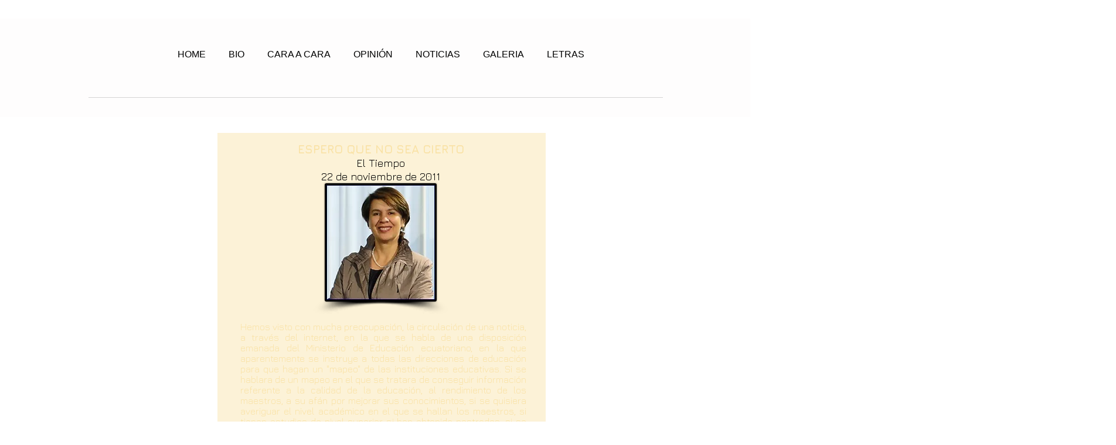

--- FILE ---
content_type: text/html; charset=UTF-8
request_url: https://www.rosaliarteaga.com/espero-eltiempo-noviembre2011
body_size: 225273
content:
<!DOCTYPE html>
<html lang="es">
<head>
  
  <!-- SEO Tags -->
  <title>Espero-ElTiempo-Noviembre2011 | rosaliaarteaga</title>
  <link rel="canonical" href="https://www.rosaliarteaga.com/espero-eltiempo-noviembre2011"/>
  <meta property="og:title" content="Espero-ElTiempo-Noviembre2011 | rosaliaarteaga"/>
  <meta property="og:image" content="https://static.wixstatic.com/media/c84b7a_28ff891e2401425da8c5b336e836b325.jpg/v1/fit/w_2500,h_1330,al_c/c84b7a_28ff891e2401425da8c5b336e836b325.jpg"/>
  <meta property="og:image:width" content="2500"/>
  <meta property="og:image:height" content="1330"/>
  <meta property="og:url" content="https://www.rosaliarteaga.com/espero-eltiempo-noviembre2011"/>
  <meta property="og:site_name" content="rosaliaarteaga"/>
  <meta property="og:type" content="website"/>
  <meta name="fb_admins_meta_tag" content="rosalia.arteagaserrano"/>
  <meta name="keywords" content="Arteaga, Rosal&amp;iacute;a"/>
  <meta property="fb:admins" content="rosalia.arteagaserrano"/>
  <meta name="twitter:card" content="summary_large_image"/>
  <meta name="twitter:title" content="Espero-ElTiempo-Noviembre2011 | rosaliaarteaga"/>
  <meta name="twitter:image" content="https://static.wixstatic.com/media/c84b7a_28ff891e2401425da8c5b336e836b325.jpg/v1/fit/w_2500,h_1330,al_c/c84b7a_28ff891e2401425da8c5b336e836b325.jpg"/>

  
  <meta charset='utf-8'>
  <meta name="viewport" content="width=device-width, initial-scale=1" id="wixDesktopViewport" />
  <meta http-equiv="X-UA-Compatible" content="IE=edge">
  <meta name="generator" content="Wix.com Website Builder"/>

  <link rel="icon" sizes="192x192" href="https://static.parastorage.com/client/pfavico.ico" type="image/x-icon"/>
  <link rel="shortcut icon" href="https://static.parastorage.com/client/pfavico.ico" type="image/x-icon"/>
  <link rel="apple-touch-icon" href="https://static.parastorage.com/client/pfavico.ico" type="image/x-icon"/>

  <!-- Safari Pinned Tab Icon -->
  <!-- <link rel="mask-icon" href="https://static.parastorage.com/client/pfavico.ico"> -->

  <!-- Original trials -->
  


  <!-- Segmenter Polyfill -->
  <script>
    if (!window.Intl || !window.Intl.Segmenter) {
      (function() {
        var script = document.createElement('script');
        script.src = 'https://static.parastorage.com/unpkg/@formatjs/intl-segmenter@11.7.10/polyfill.iife.js';
        document.head.appendChild(script);
      })();
    }
  </script>

  <!-- Legacy Polyfills -->
  <script nomodule="" src="https://static.parastorage.com/unpkg/core-js-bundle@3.2.1/minified.js"></script>
  <script nomodule="" src="https://static.parastorage.com/unpkg/focus-within-polyfill@5.0.9/dist/focus-within-polyfill.js"></script>

  <!-- Performance API Polyfills -->
  <script>
  (function () {
    var noop = function noop() {};
    if ("performance" in window === false) {
      window.performance = {};
    }
    window.performance.mark = performance.mark || noop;
    window.performance.measure = performance.measure || noop;
    if ("now" in window.performance === false) {
      var nowOffset = Date.now();
      if (performance.timing && performance.timing.navigationStart) {
        nowOffset = performance.timing.navigationStart;
      }
      window.performance.now = function now() {
        return Date.now() - nowOffset;
      };
    }
  })();
  </script>

  <!-- Globals Definitions -->
  <script>
    (function () {
      var now = Date.now()
      window.initialTimestamps = {
        initialTimestamp: now,
        initialRequestTimestamp: Math.round(performance.timeOrigin ? performance.timeOrigin : now - performance.now())
      }

      window.thunderboltTag = "libs-releases-GA-local"
      window.thunderboltVersion = "1.16780.0"
    })();
  </script>

  <!-- Essential Viewer Model -->
  <script type="application/json" id="wix-essential-viewer-model">{"fleetConfig":{"fleetName":"thunderbolt-seo-isolated-renderer","type":"GA","code":0},"mode":{"qa":false,"enableTestApi":false,"debug":false,"ssrIndicator":false,"ssrOnly":false,"siteAssetsFallback":"enable","versionIndicator":false},"componentsLibrariesTopology":[{"artifactId":"editor-elements","namespace":"wixui","url":"https:\/\/static.parastorage.com\/services\/editor-elements\/1.14853.0"},{"artifactId":"editor-elements","namespace":"dsgnsys","url":"https:\/\/static.parastorage.com\/services\/editor-elements\/1.14853.0"}],"siteFeaturesConfigs":{"sessionManager":{"isRunningInDifferentSiteContext":false}},"language":{"userLanguage":"es"},"siteAssets":{"clientTopology":{"mediaRootUrl":"https:\/\/static.wixstatic.com","staticMediaUrl":"https:\/\/static.wixstatic.com\/media","moduleRepoUrl":"https:\/\/static.parastorage.com\/unpkg","fileRepoUrl":"https:\/\/static.parastorage.com\/services","viewerAppsUrl":"https:\/\/viewer-apps.parastorage.com","viewerAssetsUrl":"https:\/\/viewer-assets.parastorage.com","siteAssetsUrl":"https:\/\/siteassets.parastorage.com","pageJsonServerUrls":["https:\/\/pages.parastorage.com","https:\/\/staticorigin.wixstatic.com","https:\/\/www.rosaliarteaga.com","https:\/\/fallback.wix.com\/wix-html-editor-pages-webapp\/page"],"pathOfTBModulesInFileRepoForFallback":"wix-thunderbolt\/dist\/"}},"siteFeatures":["accessibility","appMonitoring","assetsLoader","businessLogger","captcha","clickHandlerRegistrar","commonConfig","componentsLoader","componentsRegistry","consentPolicy","cyclicTabbing","domSelectors","environmentWixCodeSdk","environment","locationWixCodeSdk","mpaNavigation","navigationManager","navigationPhases","ooi","pages","panorama","renderer","reporter","router","scrollRestoration","seoWixCodeSdk","seo","sessionManager","siteMembersWixCodeSdk","siteMembers","siteScrollBlocker","siteWixCodeSdk","speculationRules","ssrCache","stores","structureApi","thunderboltInitializer","tpaCommons","translations","usedPlatformApis","warmupData","windowMessageRegistrar","windowWixCodeSdk","wixCustomElementComponent","wixEmbedsApi","componentsReact","platform"],"site":{"externalBaseUrl":"https:\/\/www.rosaliarteaga.com","isSEO":true},"media":{"staticMediaUrl":"https:\/\/static.wixstatic.com\/media","mediaRootUrl":"https:\/\/static.wixstatic.com\/","staticVideoUrl":"https:\/\/video.wixstatic.com\/"},"requestUrl":"https:\/\/www.rosaliarteaga.com\/espero-eltiempo-noviembre2011","rollout":{"siteAssetsVersionsRollout":false,"isDACRollout":0,"isTBRollout":false},"commonConfig":{"brand":"wix","host":"VIEWER","bsi":"","consentPolicy":{},"consentPolicyHeader":{},"siteRevision":"5299","renderingFlow":"NONE","language":"es","locale":"en-us"},"interactionSampleRatio":0.01,"dynamicModelUrl":"https:\/\/www.rosaliarteaga.com\/_api\/v2\/dynamicmodel","accessTokensUrl":"https:\/\/www.rosaliarteaga.com\/_api\/v1\/access-tokens","isExcludedFromSecurityExperiments":false,"experiments":{"specs.thunderbolt.hardenFetchAndXHR":true,"specs.thunderbolt.securityExperiments":true}}</script>
  <script>window.viewerModel = JSON.parse(document.getElementById('wix-essential-viewer-model').textContent)</script>

  <script>
    window.commonConfig = viewerModel.commonConfig
  </script>

  
  <!-- BEGIN handleAccessTokens bundle -->

  <script data-url="https://static.parastorage.com/services/wix-thunderbolt/dist/handleAccessTokens.inline.4f2f9a53.bundle.min.js">(()=>{"use strict";function e(e){let{context:o,property:r,value:n,enumerable:i=!0}=e,c=e.get,l=e.set;if(!r||void 0===n&&!c&&!l)return new Error("property and value are required");let a=o||globalThis,s=a?.[r],u={};if(void 0!==n)u.value=n;else{if(c){let e=t(c);e&&(u.get=e)}if(l){let e=t(l);e&&(u.set=e)}}let p={...u,enumerable:i||!1,configurable:!1};void 0!==n&&(p.writable=!1);try{Object.defineProperty(a,r,p)}catch(e){return e instanceof TypeError?s:e}return s}function t(e,t){return"function"==typeof e?e:!0===e?.async&&"function"==typeof e.func?t?async function(t){return e.func(t)}:async function(){return e.func()}:"function"==typeof e?.func?e.func:void 0}try{e({property:"strictDefine",value:e})}catch{}try{e({property:"defineStrictObject",value:r})}catch{}try{e({property:"defineStrictMethod",value:n})}catch{}var o=["toString","toLocaleString","valueOf","constructor","prototype"];function r(t){let{context:n,property:c,propertiesToExclude:l=[],skipPrototype:a=!1,hardenPrototypePropertiesToExclude:s=[]}=t;if(!c)return new Error("property is required");let u=(n||globalThis)[c],p={},f=i(n,c);u&&("object"==typeof u||"function"==typeof u)&&Reflect.ownKeys(u).forEach(t=>{if(!l.includes(t)&&!o.includes(t)){let o=i(u,t);if(o&&(o.writable||o.configurable)){let{value:r,get:n,set:i,enumerable:c=!1}=o,l={};void 0!==r?l.value=r:n?l.get=n:i&&(l.set=i);try{let o=e({context:u,property:t,...l,enumerable:c});p[t]=o}catch(e){if(!(e instanceof TypeError))throw e;try{p[t]=o.value||o.get||o.set}catch{}}}}});let d={originalObject:u,originalProperties:p};if(!a&&void 0!==u?.prototype){let e=r({context:u,property:"prototype",propertiesToExclude:s,skipPrototype:!0});e instanceof Error||(d.originalPrototype=e?.originalObject,d.originalPrototypeProperties=e?.originalProperties)}return e({context:n,property:c,value:u,enumerable:f?.enumerable}),d}function n(t,o){let r=(o||globalThis)[t],n=i(o||globalThis,t);return r&&n&&(n.writable||n.configurable)?(Object.freeze(r),e({context:globalThis,property:t,value:r})):r}function i(e,t){if(e&&t)try{return Reflect.getOwnPropertyDescriptor(e,t)}catch{return}}function c(e){if("string"!=typeof e)return e;try{return decodeURIComponent(e).toLowerCase().trim()}catch{return e.toLowerCase().trim()}}function l(e,t){let o="";if("string"==typeof e)o=e.split("=")[0]?.trim()||"";else{if(!e||"string"!=typeof e.name)return!1;o=e.name}return t.has(c(o)||"")}function a(e,t){let o;return o="string"==typeof e?e.split(";").map(e=>e.trim()).filter(e=>e.length>0):e||[],o.filter(e=>!l(e,t))}var s=null;function u(){return null===s&&(s=typeof Document>"u"?void 0:Object.getOwnPropertyDescriptor(Document.prototype,"cookie")),s}function p(t,o){if(!globalThis?.cookieStore)return;let r=globalThis.cookieStore.get.bind(globalThis.cookieStore),n=globalThis.cookieStore.getAll.bind(globalThis.cookieStore),i=globalThis.cookieStore.set.bind(globalThis.cookieStore),c=globalThis.cookieStore.delete.bind(globalThis.cookieStore);return e({context:globalThis.CookieStore.prototype,property:"get",value:async function(e){return l(("string"==typeof e?e:e.name)||"",t)?null:r.call(this,e)},enumerable:!0}),e({context:globalThis.CookieStore.prototype,property:"getAll",value:async function(){return a(await n.apply(this,Array.from(arguments)),t)},enumerable:!0}),e({context:globalThis.CookieStore.prototype,property:"set",value:async function(){let e=Array.from(arguments);if(!l(1===e.length?e[0].name:e[0],t))return i.apply(this,e);o&&console.warn(o)},enumerable:!0}),e({context:globalThis.CookieStore.prototype,property:"delete",value:async function(){let e=Array.from(arguments);if(!l(1===e.length?e[0].name:e[0],t))return c.apply(this,e)},enumerable:!0}),e({context:globalThis.cookieStore,property:"prototype",value:globalThis.CookieStore.prototype,enumerable:!1}),e({context:globalThis,property:"cookieStore",value:globalThis.cookieStore,enumerable:!0}),{get:r,getAll:n,set:i,delete:c}}var f=["TextEncoder","TextDecoder","XMLHttpRequestEventTarget","EventTarget","URL","JSON","Reflect","Object","Array","Map","Set","WeakMap","WeakSet","Promise","Symbol","Error"],d=["addEventListener","removeEventListener","dispatchEvent","encodeURI","encodeURIComponent","decodeURI","decodeURIComponent"];const y=(e,t)=>{try{const o=t?t.get.call(document):document.cookie;return o.split(";").map(e=>e.trim()).filter(t=>t?.startsWith(e))[0]?.split("=")[1]}catch(e){return""}},g=(e="",t="",o="/")=>`${e}=; ${t?`domain=${t};`:""} max-age=0; path=${o}; expires=Thu, 01 Jan 1970 00:00:01 GMT`;function m(){(function(){if("undefined"!=typeof window){const e=performance.getEntriesByType("navigation")[0];return"back_forward"===(e?.type||"")}return!1})()&&function(){const{counter:e}=function(){const e=b("getItem");if(e){const[t,o]=e.split("-"),r=o?parseInt(o,10):0;if(r>=3){const e=t?Number(t):0;if(Date.now()-e>6e4)return{counter:0}}return{counter:r}}return{counter:0}}();e<3?(!function(e=1){b("setItem",`${Date.now()}-${e}`)}(e+1),window.location.reload()):console.error("ATS: Max reload attempts reached")}()}function b(e,t){try{return sessionStorage[e]("reload",t||"")}catch(e){console.error("ATS: Error calling sessionStorage:",e)}}const h="client-session-bind",v="sec-fetch-unsupported",{experiments:w}=window.viewerModel,T=[h,"client-binding",v,"svSession","smSession","server-session-bind","wixSession2","wixSession3"].map(e=>e.toLowerCase()),{cookie:S}=function(t,o){let r=new Set(t);return e({context:document,property:"cookie",set:{func:e=>function(e,t,o,r){let n=u(),i=c(t.split(";")[0]||"")||"";[...o].every(e=>!i.startsWith(e.toLowerCase()))&&n?.set?n.set.call(e,t):r&&console.warn(r)}(document,e,r,o)},get:{func:()=>function(e,t){let o=u();if(!o?.get)throw new Error("Cookie descriptor or getter not available");return a(o.get.call(e),t).join("; ")}(document,r)},enumerable:!0}),{cookieStore:p(r,o),cookie:u()}}(T),k="tbReady",x="security_overrideGlobals",{experiments:E,siteFeaturesConfigs:C,accessTokensUrl:P}=window.viewerModel,R=P,M={},O=(()=>{const e=y(h,S);if(w["specs.thunderbolt.browserCacheReload"]){y(v,S)||e?b("removeItem"):m()}return(()=>{const e=g(h),t=g(h,location.hostname);S.set.call(document,e),S.set.call(document,t)})(),e})();O&&(M["client-binding"]=O);const D=fetch;addEventListener(k,function e(t){const{logger:o}=t.detail;try{window.tb.init({fetch:D,fetchHeaders:M})}catch(e){const t=new Error("TB003");o.meter(`${x}_${t.message}`,{paramsOverrides:{errorType:x,eventString:t.message}}),window?.viewerModel?.mode.debug&&console.error(e)}finally{removeEventListener(k,e)}}),E["specs.thunderbolt.hardenFetchAndXHR"]||(window.fetchDynamicModel=()=>C.sessionManager.isRunningInDifferentSiteContext?Promise.resolve({}):fetch(R,{credentials:"same-origin",headers:M}).then(function(e){if(!e.ok)throw new Error(`[${e.status}]${e.statusText}`);return e.json()}),window.dynamicModelPromise=window.fetchDynamicModel())})();
//# sourceMappingURL=https://static.parastorage.com/services/wix-thunderbolt/dist/handleAccessTokens.inline.4f2f9a53.bundle.min.js.map</script>

<!-- END handleAccessTokens bundle -->

<!-- BEGIN overrideGlobals bundle -->

<script data-url="https://static.parastorage.com/services/wix-thunderbolt/dist/overrideGlobals.inline.ec13bfcf.bundle.min.js">(()=>{"use strict";function e(e){let{context:r,property:o,value:n,enumerable:i=!0}=e,c=e.get,a=e.set;if(!o||void 0===n&&!c&&!a)return new Error("property and value are required");let l=r||globalThis,u=l?.[o],s={};if(void 0!==n)s.value=n;else{if(c){let e=t(c);e&&(s.get=e)}if(a){let e=t(a);e&&(s.set=e)}}let p={...s,enumerable:i||!1,configurable:!1};void 0!==n&&(p.writable=!1);try{Object.defineProperty(l,o,p)}catch(e){return e instanceof TypeError?u:e}return u}function t(e,t){return"function"==typeof e?e:!0===e?.async&&"function"==typeof e.func?t?async function(t){return e.func(t)}:async function(){return e.func()}:"function"==typeof e?.func?e.func:void 0}try{e({property:"strictDefine",value:e})}catch{}try{e({property:"defineStrictObject",value:o})}catch{}try{e({property:"defineStrictMethod",value:n})}catch{}var r=["toString","toLocaleString","valueOf","constructor","prototype"];function o(t){let{context:n,property:c,propertiesToExclude:a=[],skipPrototype:l=!1,hardenPrototypePropertiesToExclude:u=[]}=t;if(!c)return new Error("property is required");let s=(n||globalThis)[c],p={},f=i(n,c);s&&("object"==typeof s||"function"==typeof s)&&Reflect.ownKeys(s).forEach(t=>{if(!a.includes(t)&&!r.includes(t)){let r=i(s,t);if(r&&(r.writable||r.configurable)){let{value:o,get:n,set:i,enumerable:c=!1}=r,a={};void 0!==o?a.value=o:n?a.get=n:i&&(a.set=i);try{let r=e({context:s,property:t,...a,enumerable:c});p[t]=r}catch(e){if(!(e instanceof TypeError))throw e;try{p[t]=r.value||r.get||r.set}catch{}}}}});let d={originalObject:s,originalProperties:p};if(!l&&void 0!==s?.prototype){let e=o({context:s,property:"prototype",propertiesToExclude:u,skipPrototype:!0});e instanceof Error||(d.originalPrototype=e?.originalObject,d.originalPrototypeProperties=e?.originalProperties)}return e({context:n,property:c,value:s,enumerable:f?.enumerable}),d}function n(t,r){let o=(r||globalThis)[t],n=i(r||globalThis,t);return o&&n&&(n.writable||n.configurable)?(Object.freeze(o),e({context:globalThis,property:t,value:o})):o}function i(e,t){if(e&&t)try{return Reflect.getOwnPropertyDescriptor(e,t)}catch{return}}function c(e){if("string"!=typeof e)return e;try{return decodeURIComponent(e).toLowerCase().trim()}catch{return e.toLowerCase().trim()}}function a(e,t){return e instanceof Headers?e.forEach((r,o)=>{l(o,t)||e.delete(o)}):Object.keys(e).forEach(r=>{l(r,t)||delete e[r]}),e}function l(e,t){return!t.has(c(e)||"")}function u(e,t){let r=!0,o=function(e){let t,r;if(globalThis.Request&&e instanceof Request)t=e.url;else{if("function"!=typeof e?.toString)throw new Error("Unsupported type for url");t=e.toString()}try{return new URL(t).pathname}catch{return r=t.replace(/#.+/gi,"").split("?").shift(),r.startsWith("/")?r:`/${r}`}}(e),n=c(o);return n&&t.some(e=>n.includes(e))&&(r=!1),r}function s(t,r,o){let n=fetch,i=XMLHttpRequest,c=new Set(r);function s(){let e=new i,r=e.open,n=e.setRequestHeader;return e.open=function(){let n=Array.from(arguments),i=n[1];if(n.length<2||u(i,t))return r.apply(e,n);throw new Error(o||`Request not allowed for path ${i}`)},e.setRequestHeader=function(t,r){l(decodeURIComponent(t),c)&&n.call(e,t,r)},e}return e({property:"fetch",value:function(){let e=function(e,t){return globalThis.Request&&e[0]instanceof Request&&e[0]?.headers?a(e[0].headers,t):e[1]?.headers&&a(e[1].headers,t),e}(arguments,c);return u(arguments[0],t)?n.apply(globalThis,Array.from(e)):new Promise((e,t)=>{t(new Error(o||`Request not allowed for path ${arguments[0]}`))})},enumerable:!0}),e({property:"XMLHttpRequest",value:s,enumerable:!0}),Object.keys(i).forEach(e=>{s[e]=i[e]}),{fetch:n,XMLHttpRequest:i}}var p=["TextEncoder","TextDecoder","XMLHttpRequestEventTarget","EventTarget","URL","JSON","Reflect","Object","Array","Map","Set","WeakMap","WeakSet","Promise","Symbol","Error"],f=["addEventListener","removeEventListener","dispatchEvent","encodeURI","encodeURIComponent","decodeURI","decodeURIComponent"];const d=function(){let t=globalThis.open,r=document.open;function o(e,r,o){let n="string"!=typeof e,i=t.call(window,e,r,o);return n||e&&function(e){return e.startsWith("//")&&/(?:[a-z0-9](?:[a-z0-9-]{0,61}[a-z0-9])?\.)+[a-z0-9][a-z0-9-]{0,61}[a-z0-9]/g.test(`${location.protocol}:${e}`)&&(e=`${location.protocol}${e}`),!e.startsWith("http")||new URL(e).hostname===location.hostname}(e)?{}:i}return e({property:"open",value:o,context:globalThis,enumerable:!0}),e({property:"open",value:function(e,t,n){return e?o(e,t,n):r.call(document,e||"",t||"",n||"")},context:document,enumerable:!0}),{open:t,documentOpen:r}},y=function(){let t=document.createElement,r=Element.prototype.setAttribute,o=Element.prototype.setAttributeNS;return e({property:"createElement",context:document,value:function(n,i){let a=t.call(document,n,i);if("iframe"===c(n)){e({property:"srcdoc",context:a,get:()=>"",set:()=>{console.warn("`srcdoc` is not allowed in iframe elements.")}});let t=function(e,t){"srcdoc"!==e.toLowerCase()?r.call(a,e,t):console.warn("`srcdoc` attribute is not allowed to be set.")},n=function(e,t,r){"srcdoc"!==t.toLowerCase()?o.call(a,e,t,r):console.warn("`srcdoc` attribute is not allowed to be set.")};a.setAttribute=t,a.setAttributeNS=n}return a},enumerable:!0}),{createElement:t,setAttribute:r,setAttributeNS:o}},m=["client-binding"],b=["/_api/v1/access-tokens","/_api/v2/dynamicmodel","/_api/one-app-session-web/v3/businesses"],h=function(){let t=setTimeout,r=setInterval;return o("setTimeout",0,globalThis),o("setInterval",0,globalThis),{setTimeout:t,setInterval:r};function o(t,r,o){let n=o||globalThis,i=n[t];if(!i||"function"!=typeof i)throw new Error(`Function ${t} not found or is not a function`);e({property:t,value:function(){let e=Array.from(arguments);if("string"!=typeof e[r])return i.apply(n,e);console.warn(`Calling ${t} with a String Argument at index ${r} is not allowed`)},context:o,enumerable:!0})}},v=function(){if(navigator&&"serviceWorker"in navigator){let t=navigator.serviceWorker.register;return e({context:navigator.serviceWorker,property:"register",value:function(){console.log("Service worker registration is not allowed")},enumerable:!0}),{register:t}}return{}};performance.mark("overrideGlobals started");const{isExcludedFromSecurityExperiments:g,experiments:w}=window.viewerModel,E=!g&&w["specs.thunderbolt.securityExperiments"];try{d(),E&&y(),w["specs.thunderbolt.hardenFetchAndXHR"]&&E&&s(b,m),v(),(e=>{let t=[],r=[];r=r.concat(["TextEncoder","TextDecoder"]),e&&(r=r.concat(["XMLHttpRequestEventTarget","EventTarget"])),r=r.concat(["URL","JSON"]),e&&(t=t.concat(["addEventListener","removeEventListener"])),t=t.concat(["encodeURI","encodeURIComponent","decodeURI","decodeURIComponent"]),r=r.concat(["String","Number"]),e&&r.push("Object"),r=r.concat(["Reflect"]),t.forEach(e=>{n(e),["addEventListener","removeEventListener"].includes(e)&&n(e,document)}),r.forEach(e=>{o({property:e})})})(E),E&&h()}catch(e){window?.viewerModel?.mode.debug&&console.error(e);const t=new Error("TB006");window.fedops?.reportError(t,"security_overrideGlobals"),window.Sentry?window.Sentry.captureException(t):globalThis.defineStrictProperty("sentryBuffer",[t],window,!1)}performance.mark("overrideGlobals ended")})();
//# sourceMappingURL=https://static.parastorage.com/services/wix-thunderbolt/dist/overrideGlobals.inline.ec13bfcf.bundle.min.js.map</script>

<!-- END overrideGlobals bundle -->


  
  <script>
    window.commonConfig = viewerModel.commonConfig

	
  </script>

  <!-- Initial CSS -->
  <style data-url="https://static.parastorage.com/services/wix-thunderbolt/dist/main.347af09f.min.css">@keyframes slide-horizontal-new{0%{transform:translateX(100%)}}@keyframes slide-horizontal-old{80%{opacity:1}to{opacity:0;transform:translateX(-100%)}}@keyframes slide-vertical-new{0%{transform:translateY(-100%)}}@keyframes slide-vertical-old{80%{opacity:1}to{opacity:0;transform:translateY(100%)}}@keyframes out-in-new{0%{opacity:0}}@keyframes out-in-old{to{opacity:0}}:root:active-view-transition{view-transition-name:none}::view-transition{pointer-events:none}:root:active-view-transition::view-transition-new(page-group),:root:active-view-transition::view-transition-old(page-group){animation-duration:.6s;cursor:wait;pointer-events:all}:root:active-view-transition-type(SlideHorizontal)::view-transition-old(page-group){animation:slide-horizontal-old .6s cubic-bezier(.83,0,.17,1) forwards;mix-blend-mode:normal}:root:active-view-transition-type(SlideHorizontal)::view-transition-new(page-group){animation:slide-horizontal-new .6s cubic-bezier(.83,0,.17,1) backwards;mix-blend-mode:normal}:root:active-view-transition-type(SlideVertical)::view-transition-old(page-group){animation:slide-vertical-old .6s cubic-bezier(.83,0,.17,1) forwards;mix-blend-mode:normal}:root:active-view-transition-type(SlideVertical)::view-transition-new(page-group){animation:slide-vertical-new .6s cubic-bezier(.83,0,.17,1) backwards;mix-blend-mode:normal}:root:active-view-transition-type(OutIn)::view-transition-old(page-group){animation:out-in-old .35s cubic-bezier(.22,1,.36,1) forwards}:root:active-view-transition-type(OutIn)::view-transition-new(page-group){animation:out-in-new .35s cubic-bezier(.64,0,.78,0) .35s backwards}@media(prefers-reduced-motion:reduce){::view-transition-group(*),::view-transition-new(*),::view-transition-old(*){animation:none!important}}body,html{background:transparent;border:0;margin:0;outline:0;padding:0;vertical-align:baseline}body{--scrollbar-width:0px;font-family:Arial,Helvetica,sans-serif;font-size:10px}body,html{height:100%}body{overflow-x:auto;overflow-y:scroll}body:not(.responsive) #site-root{min-width:var(--site-width);width:100%}body:not([data-js-loaded]) [data-hide-prejs]{visibility:hidden}interact-element{display:contents}#SITE_CONTAINER{position:relative}:root{--one-unit:1vw;--section-max-width:9999px;--spx-stopper-max:9999px;--spx-stopper-min:0px;--browser-zoom:1}@supports(-webkit-appearance:none) and (stroke-color:transparent){:root{--safari-sticky-fix:opacity;--experimental-safari-sticky-fix:translateZ(0)}}@supports(container-type:inline-size){:root{--one-unit:1cqw}}[id^=oldHoverBox-]{mix-blend-mode:plus-lighter;transition:opacity .5s ease,visibility .5s ease}[data-mesh-id$=inlineContent-gridContainer]:has(>[id^=oldHoverBox-]){isolation:isolate}</style>
<style data-url="https://static.parastorage.com/services/wix-thunderbolt/dist/main.renderer.9cb0985f.min.css">a,abbr,acronym,address,applet,b,big,blockquote,button,caption,center,cite,code,dd,del,dfn,div,dl,dt,em,fieldset,font,footer,form,h1,h2,h3,h4,h5,h6,header,i,iframe,img,ins,kbd,label,legend,li,nav,object,ol,p,pre,q,s,samp,section,small,span,strike,strong,sub,sup,table,tbody,td,tfoot,th,thead,title,tr,tt,u,ul,var{background:transparent;border:0;margin:0;outline:0;padding:0;vertical-align:baseline}input,select,textarea{box-sizing:border-box;font-family:Helvetica,Arial,sans-serif}ol,ul{list-style:none}blockquote,q{quotes:none}ins{text-decoration:none}del{text-decoration:line-through}table{border-collapse:collapse;border-spacing:0}a{cursor:pointer;text-decoration:none}.testStyles{overflow-y:hidden}.reset-button{-webkit-appearance:none;background:none;border:0;color:inherit;font:inherit;line-height:normal;outline:0;overflow:visible;padding:0;-webkit-user-select:none;-moz-user-select:none;-ms-user-select:none}:focus{outline:none}body.device-mobile-optimized:not(.disable-site-overflow){overflow-x:hidden;overflow-y:scroll}body.device-mobile-optimized:not(.responsive) #SITE_CONTAINER{margin-left:auto;margin-right:auto;overflow-x:visible;position:relative;width:320px}body.device-mobile-optimized:not(.responsive):not(.blockSiteScrolling) #SITE_CONTAINER{margin-top:0}body.device-mobile-optimized>*{max-width:100%!important}body.device-mobile-optimized #site-root{overflow-x:hidden;overflow-y:hidden}@supports(overflow:clip){body.device-mobile-optimized #site-root{overflow-x:clip;overflow-y:clip}}body.device-mobile-non-optimized #SITE_CONTAINER #site-root{overflow-x:clip;overflow-y:clip}body.device-mobile-non-optimized.fullScreenMode{background-color:#5f6360}body.device-mobile-non-optimized.fullScreenMode #MOBILE_ACTIONS_MENU,body.device-mobile-non-optimized.fullScreenMode #SITE_BACKGROUND,body.device-mobile-non-optimized.fullScreenMode #site-root,body.fullScreenMode #WIX_ADS{visibility:hidden}body.fullScreenMode{overflow-x:hidden!important;overflow-y:hidden!important}body.fullScreenMode.device-mobile-optimized #TINY_MENU{opacity:0;pointer-events:none}body.fullScreenMode-scrollable.device-mobile-optimized{overflow-x:hidden!important;overflow-y:auto!important}body.fullScreenMode-scrollable.device-mobile-optimized #masterPage,body.fullScreenMode-scrollable.device-mobile-optimized #site-root{overflow-x:hidden!important;overflow-y:hidden!important}body.fullScreenMode-scrollable.device-mobile-optimized #SITE_BACKGROUND,body.fullScreenMode-scrollable.device-mobile-optimized #masterPage{height:auto!important}body.fullScreenMode-scrollable.device-mobile-optimized #masterPage.mesh-layout{height:0!important}body.blockSiteScrolling,body.siteScrollingBlocked{position:fixed;width:100%}body.blockSiteScrolling #SITE_CONTAINER{margin-top:calc(var(--blocked-site-scroll-margin-top)*-1)}#site-root{margin:0 auto;min-height:100%;position:relative;top:var(--wix-ads-height)}#site-root img:not([src]){visibility:hidden}#site-root svg img:not([src]){visibility:visible}.auto-generated-link{color:inherit}#SCROLL_TO_BOTTOM,#SCROLL_TO_TOP{height:0}.has-click-trigger{cursor:pointer}.fullScreenOverlay{bottom:0;display:flex;justify-content:center;left:0;overflow-y:hidden;position:fixed;right:0;top:-60px;z-index:1005}.fullScreenOverlay>.fullScreenOverlayContent{bottom:0;left:0;margin:0 auto;overflow:hidden;position:absolute;right:0;top:60px;transform:translateZ(0)}[data-mesh-id$=centeredContent],[data-mesh-id$=form],[data-mesh-id$=inlineContent]{pointer-events:none;position:relative}[data-mesh-id$=-gridWrapper],[data-mesh-id$=-rotated-wrapper]{pointer-events:none}[data-mesh-id$=-gridContainer]>*,[data-mesh-id$=-rotated-wrapper]>*,[data-mesh-id$=inlineContent]>:not([data-mesh-id$=-gridContainer]){pointer-events:auto}.device-mobile-optimized #masterPage.mesh-layout #SOSP_CONTAINER_CUSTOM_ID{grid-area:2/1/3/2;-ms-grid-row:2;position:relative}#masterPage.mesh-layout{-ms-grid-rows:max-content max-content min-content max-content;-ms-grid-columns:100%;align-items:start;display:-ms-grid;display:grid;grid-template-columns:100%;grid-template-rows:max-content max-content min-content max-content;justify-content:stretch}#masterPage.mesh-layout #PAGES_CONTAINER,#masterPage.mesh-layout #SITE_FOOTER-placeholder,#masterPage.mesh-layout #SITE_FOOTER_WRAPPER,#masterPage.mesh-layout #SITE_HEADER-placeholder,#masterPage.mesh-layout #SITE_HEADER_WRAPPER,#masterPage.mesh-layout #SOSP_CONTAINER_CUSTOM_ID[data-state~=mobileView],#masterPage.mesh-layout #soapAfterPagesContainer,#masterPage.mesh-layout #soapBeforePagesContainer{-ms-grid-row-align:start;-ms-grid-column-align:start;-ms-grid-column:1}#masterPage.mesh-layout #SITE_HEADER-placeholder,#masterPage.mesh-layout #SITE_HEADER_WRAPPER{grid-area:1/1/2/2;-ms-grid-row:1}#masterPage.mesh-layout #PAGES_CONTAINER,#masterPage.mesh-layout #soapAfterPagesContainer,#masterPage.mesh-layout #soapBeforePagesContainer{grid-area:3/1/4/2;-ms-grid-row:3}#masterPage.mesh-layout #soapAfterPagesContainer,#masterPage.mesh-layout #soapBeforePagesContainer{width:100%}#masterPage.mesh-layout #PAGES_CONTAINER{align-self:stretch}#masterPage.mesh-layout main#PAGES_CONTAINER{display:block}#masterPage.mesh-layout #SITE_FOOTER-placeholder,#masterPage.mesh-layout #SITE_FOOTER_WRAPPER{grid-area:4/1/5/2;-ms-grid-row:4}#masterPage.mesh-layout #SITE_PAGES,#masterPage.mesh-layout [data-mesh-id=PAGES_CONTAINERcenteredContent],#masterPage.mesh-layout [data-mesh-id=PAGES_CONTAINERinlineContent]{height:100%}#masterPage.mesh-layout.desktop>*{width:100%}#masterPage.mesh-layout #PAGES_CONTAINER,#masterPage.mesh-layout #SITE_FOOTER,#masterPage.mesh-layout #SITE_FOOTER_WRAPPER,#masterPage.mesh-layout #SITE_HEADER,#masterPage.mesh-layout #SITE_HEADER_WRAPPER,#masterPage.mesh-layout #SITE_PAGES,#masterPage.mesh-layout #masterPageinlineContent{position:relative}#masterPage.mesh-layout #SITE_HEADER{grid-area:1/1/2/2}#masterPage.mesh-layout #SITE_FOOTER{grid-area:4/1/5/2}#masterPage.mesh-layout.overflow-x-clip #SITE_FOOTER,#masterPage.mesh-layout.overflow-x-clip #SITE_HEADER{overflow-x:clip}[data-z-counter]{z-index:0}[data-z-counter="0"]{z-index:auto}.wixSiteProperties{-webkit-font-smoothing:antialiased;-moz-osx-font-smoothing:grayscale}:root{--wst-button-color-fill-primary:rgb(var(--color_48));--wst-button-color-border-primary:rgb(var(--color_49));--wst-button-color-text-primary:rgb(var(--color_50));--wst-button-color-fill-primary-hover:rgb(var(--color_51));--wst-button-color-border-primary-hover:rgb(var(--color_52));--wst-button-color-text-primary-hover:rgb(var(--color_53));--wst-button-color-fill-primary-disabled:rgb(var(--color_54));--wst-button-color-border-primary-disabled:rgb(var(--color_55));--wst-button-color-text-primary-disabled:rgb(var(--color_56));--wst-button-color-fill-secondary:rgb(var(--color_57));--wst-button-color-border-secondary:rgb(var(--color_58));--wst-button-color-text-secondary:rgb(var(--color_59));--wst-button-color-fill-secondary-hover:rgb(var(--color_60));--wst-button-color-border-secondary-hover:rgb(var(--color_61));--wst-button-color-text-secondary-hover:rgb(var(--color_62));--wst-button-color-fill-secondary-disabled:rgb(var(--color_63));--wst-button-color-border-secondary-disabled:rgb(var(--color_64));--wst-button-color-text-secondary-disabled:rgb(var(--color_65));--wst-color-fill-base-1:rgb(var(--color_36));--wst-color-fill-base-2:rgb(var(--color_37));--wst-color-fill-base-shade-1:rgb(var(--color_38));--wst-color-fill-base-shade-2:rgb(var(--color_39));--wst-color-fill-base-shade-3:rgb(var(--color_40));--wst-color-fill-accent-1:rgb(var(--color_41));--wst-color-fill-accent-2:rgb(var(--color_42));--wst-color-fill-accent-3:rgb(var(--color_43));--wst-color-fill-accent-4:rgb(var(--color_44));--wst-color-fill-background-primary:rgb(var(--color_11));--wst-color-fill-background-secondary:rgb(var(--color_12));--wst-color-text-primary:rgb(var(--color_15));--wst-color-text-secondary:rgb(var(--color_14));--wst-color-action:rgb(var(--color_18));--wst-color-disabled:rgb(var(--color_39));--wst-color-title:rgb(var(--color_45));--wst-color-subtitle:rgb(var(--color_46));--wst-color-line:rgb(var(--color_47));--wst-font-style-h2:var(--font_2);--wst-font-style-h3:var(--font_3);--wst-font-style-h4:var(--font_4);--wst-font-style-h5:var(--font_5);--wst-font-style-h6:var(--font_6);--wst-font-style-body-large:var(--font_7);--wst-font-style-body-medium:var(--font_8);--wst-font-style-body-small:var(--font_9);--wst-font-style-body-x-small:var(--font_10);--wst-color-custom-1:rgb(var(--color_13));--wst-color-custom-2:rgb(var(--color_16));--wst-color-custom-3:rgb(var(--color_17));--wst-color-custom-4:rgb(var(--color_19));--wst-color-custom-5:rgb(var(--color_20));--wst-color-custom-6:rgb(var(--color_21));--wst-color-custom-7:rgb(var(--color_22));--wst-color-custom-8:rgb(var(--color_23));--wst-color-custom-9:rgb(var(--color_24));--wst-color-custom-10:rgb(var(--color_25));--wst-color-custom-11:rgb(var(--color_26));--wst-color-custom-12:rgb(var(--color_27));--wst-color-custom-13:rgb(var(--color_28));--wst-color-custom-14:rgb(var(--color_29));--wst-color-custom-15:rgb(var(--color_30));--wst-color-custom-16:rgb(var(--color_31));--wst-color-custom-17:rgb(var(--color_32));--wst-color-custom-18:rgb(var(--color_33));--wst-color-custom-19:rgb(var(--color_34));--wst-color-custom-20:rgb(var(--color_35))}.wix-presets-wrapper{display:contents}</style>

  <meta name="format-detection" content="telephone=no">
  <meta name="skype_toolbar" content="skype_toolbar_parser_compatible">
  
  

  

  

  <!-- head performance data start -->
  
  <!-- head performance data end -->
  

    


    
<style data-href="https://static.parastorage.com/services/editor-elements-library/dist/thunderbolt/rb_wixui.thunderbolt[DropDownMenu_TextSeparatorsMenuButtonSkin].8efdb0b0.min.css">._pfxlW{clip-path:inset(50%);height:24px;position:absolute;width:24px}._pfxlW:active,._pfxlW:focus{clip-path:unset;right:0;top:50%;transform:translateY(-50%)}._pfxlW.RG3k61{transform:translateY(-50%) rotate(180deg)}.EFUBGn,.rhHoTC{box-sizing:border-box;height:100%;overflow:visible;position:relative;width:auto}.EFUBGn[data-state~=header] a,.EFUBGn[data-state~=header] div,[data-state~=header].rhHoTC a,[data-state~=header].rhHoTC div{cursor:default!important}.EFUBGn .wIGMae,.rhHoTC .wIGMae{display:inline-block;height:100%;width:100%}.rhHoTC{--display:inline-block;border-left:1px solid rgba(var(--sep,var(--color_15,color_15)),var(--alpha-sep,1));cursor:pointer;display:var(--display);font:var(--fnt,var(--font_1))}.rhHoTC .aWTgIN{color:rgb(var(--txt,var(--color_15,color_15)));display:inline-block;padding:0 10px;transition:var(--trans,color .4s ease 0s)}.rhHoTC .Zw7XIs{padding:0 var(--pad,5px)}.rhHoTC:first-child[data-direction=ltr],.rhHoTC:last-child[data-direction=rtl],.rhHoTC[data-listposition=lonely]{border:0}.rhHoTC[data-state~=link]:hover .aWTgIN,.rhHoTC[data-state~=over] .aWTgIN{color:rgb(var(--txth,var(--color_14,color_14)));transition:var(--trans,color .4s ease 0s)}.rhHoTC[data-state~=selected] .aWTgIN{color:rgb(var(--txts,var(--color_14,color_14)));transition:var(--trans,color .4s ease 0s)}.rhHoTC[data-state~=drop]{border:0;border-top:1px solid rgba(var(--sep,var(--color_15,color_15)),var(--alpha-sep,1));display:block;width:100%}.rhHoTC[data-state~=drop] .aWTgIN{display:inline-block;padding:0 .5em}.rhHoTC[data-state~=drop] .Zw7XIs{padding:0}.rhHoTC[data-listposition=dropLonely],.rhHoTC[data-listposition=top]{border:0}.GUSTu5{overflow-x:hidden}.GUSTu5 .ONlyPu{display:flex;flex-direction:column;height:100%;width:100%}.GUSTu5 .ONlyPu .BStpMp{flex:1}.GUSTu5 .ONlyPu .qDaKPQ{height:calc(100% - (var(--menuTotalBordersY, 0px)));overflow:visible;white-space:nowrap;width:calc(100% - (var(--menuTotalBordersX, 0px)))}.GUSTu5 .ONlyPu .qDaKPQ .JAo9_G,.GUSTu5 .ONlyPu .qDaKPQ .XFe7yJ{direction:var(--menu-direction);display:inline-block;text-align:var(--menu-align,var(--align))}.GUSTu5 .ONlyPu .qDaKPQ .iFrTrN{display:block;width:100%}.GUSTu5 .A4aeYo{direction:var(--submenus-direction);display:block;opacity:1;text-align:var(--submenus-align,var(--align));z-index:99999}.GUSTu5 .A4aeYo .ByVsPT{display:inherit;overflow:visible;visibility:inherit;white-space:nowrap;width:auto}.GUSTu5 .A4aeYo.PxlFWD{transition:visibility;transition-delay:.2s;visibility:visible}.GUSTu5 .A4aeYo .XFe7yJ{display:inline-block}.GUSTu5 .Iw9hvp{display:none}.nYRjqR>nav{bottom:0;left:0;right:0;top:0}.nYRjqR .A4aeYo,.nYRjqR .qDaKPQ,.nYRjqR>nav{position:absolute}.nYRjqR .A4aeYo{margin-top:7px;visibility:hidden}.nYRjqR [data-dropmode=dropUp] .A4aeYo{margin-bottom:7px;margin-top:0}.nYRjqR .ByVsPT{background-color:rgba(var(--bgDrop,var(--color_11,color_11)),var(--alpha-bgDrop,1));border-radius:var(--rd,0);box-shadow:var(--shd,0 1px 4px rgba(0,0,0,.6))}</style>
<style data-href="https://static.parastorage.com/services/editor-elements-library/dist/thunderbolt/rb_wixui.thunderbolt[FiveGridLine_SolidLine].23b2f23d.min.css">.aVng1S{border-top:var(--lnw,2px) solid rgba(var(--brd,var(--color_15,color_15)),var(--alpha-brd,1));box-sizing:border-box;height:0}</style>
<style data-href="https://static.parastorage.com/services/editor-elements-library/dist/thunderbolt/rb_wixui.thunderbolt_bootstrap.a1b00b19.min.css">.cwL6XW{cursor:pointer}.sNF2R0{opacity:0}.hLoBV3{transition:opacity var(--transition-duration) cubic-bezier(.37,0,.63,1)}.Rdf41z,.hLoBV3{opacity:1}.ftlZWo{transition:opacity var(--transition-duration) cubic-bezier(.37,0,.63,1)}.ATGlOr,.ftlZWo{opacity:0}.KQSXD0{transition:opacity var(--transition-duration) cubic-bezier(.64,0,.78,0)}.KQSXD0,.pagQKE{opacity:1}._6zG5H{opacity:0;transition:opacity var(--transition-duration) cubic-bezier(.22,1,.36,1)}.BB49uC{transform:translateX(100%)}.j9xE1V{transition:transform var(--transition-duration) cubic-bezier(.87,0,.13,1)}.ICs7Rs,.j9xE1V{transform:translateX(0)}.DxijZJ{transition:transform var(--transition-duration) cubic-bezier(.87,0,.13,1)}.B5kjYq,.DxijZJ{transform:translateX(-100%)}.cJijIV{transition:transform var(--transition-duration) cubic-bezier(.87,0,.13,1)}.cJijIV,.hOxaWM{transform:translateX(0)}.T9p3fN{transform:translateX(100%);transition:transform var(--transition-duration) cubic-bezier(.87,0,.13,1)}.qDxYJm{transform:translateY(100%)}.aA9V0P{transition:transform var(--transition-duration) cubic-bezier(.87,0,.13,1)}.YPXPAS,.aA9V0P{transform:translateY(0)}.Xf2zsA{transition:transform var(--transition-duration) cubic-bezier(.87,0,.13,1)}.Xf2zsA,.y7Kt7s{transform:translateY(-100%)}.EeUgMu{transition:transform var(--transition-duration) cubic-bezier(.87,0,.13,1)}.EeUgMu,.fdHrtm{transform:translateY(0)}.WIFaG4{transform:translateY(100%);transition:transform var(--transition-duration) cubic-bezier(.87,0,.13,1)}body:not(.responsive) .JsJXaX{overflow-x:clip}:root:active-view-transition .JsJXaX{view-transition-name:page-group}.AnQkDU{display:grid;grid-template-columns:1fr;grid-template-rows:1fr;height:100%}.AnQkDU>div{align-self:stretch!important;grid-area:1/1/2/2;justify-self:stretch!important}.StylableButton2545352419__root{-archetype:box;border:none;box-sizing:border-box;cursor:pointer;display:block;height:100%;min-height:10px;min-width:10px;padding:0;touch-action:manipulation;width:100%}.StylableButton2545352419__root[disabled]{pointer-events:none}.StylableButton2545352419__root:not(:hover):not([disabled]).StylableButton2545352419--hasBackgroundColor{background-color:var(--corvid-background-color)!important}.StylableButton2545352419__root:hover:not([disabled]).StylableButton2545352419--hasHoverBackgroundColor{background-color:var(--corvid-hover-background-color)!important}.StylableButton2545352419__root:not(:hover)[disabled].StylableButton2545352419--hasDisabledBackgroundColor{background-color:var(--corvid-disabled-background-color)!important}.StylableButton2545352419__root:not(:hover):not([disabled]).StylableButton2545352419--hasBorderColor{border-color:var(--corvid-border-color)!important}.StylableButton2545352419__root:hover:not([disabled]).StylableButton2545352419--hasHoverBorderColor{border-color:var(--corvid-hover-border-color)!important}.StylableButton2545352419__root:not(:hover)[disabled].StylableButton2545352419--hasDisabledBorderColor{border-color:var(--corvid-disabled-border-color)!important}.StylableButton2545352419__root.StylableButton2545352419--hasBorderRadius{border-radius:var(--corvid-border-radius)!important}.StylableButton2545352419__root.StylableButton2545352419--hasBorderWidth{border-width:var(--corvid-border-width)!important}.StylableButton2545352419__root:not(:hover):not([disabled]).StylableButton2545352419--hasColor,.StylableButton2545352419__root:not(:hover):not([disabled]).StylableButton2545352419--hasColor .StylableButton2545352419__label{color:var(--corvid-color)!important}.StylableButton2545352419__root:hover:not([disabled]).StylableButton2545352419--hasHoverColor,.StylableButton2545352419__root:hover:not([disabled]).StylableButton2545352419--hasHoverColor .StylableButton2545352419__label{color:var(--corvid-hover-color)!important}.StylableButton2545352419__root:not(:hover)[disabled].StylableButton2545352419--hasDisabledColor,.StylableButton2545352419__root:not(:hover)[disabled].StylableButton2545352419--hasDisabledColor .StylableButton2545352419__label{color:var(--corvid-disabled-color)!important}.StylableButton2545352419__link{-archetype:box;box-sizing:border-box;color:#000;text-decoration:none}.StylableButton2545352419__container{align-items:center;display:flex;flex-basis:auto;flex-direction:row;flex-grow:1;height:100%;justify-content:center;overflow:hidden;transition:all .2s ease,visibility 0s;width:100%}.StylableButton2545352419__label{-archetype:text;-controller-part-type:LayoutChildDisplayDropdown,LayoutFlexChildSpacing(first);max-width:100%;min-width:1.8em;overflow:hidden;text-align:center;text-overflow:ellipsis;transition:inherit;white-space:nowrap}.StylableButton2545352419__root.StylableButton2545352419--isMaxContent .StylableButton2545352419__label{text-overflow:unset}.StylableButton2545352419__root.StylableButton2545352419--isWrapText .StylableButton2545352419__label{min-width:10px;overflow-wrap:break-word;white-space:break-spaces;word-break:break-word}.StylableButton2545352419__icon{-archetype:icon;-controller-part-type:LayoutChildDisplayDropdown,LayoutFlexChildSpacing(last);flex-shrink:0;height:50px;min-width:1px;transition:inherit}.StylableButton2545352419__icon.StylableButton2545352419--override{display:block!important}.StylableButton2545352419__icon svg,.StylableButton2545352419__icon>span{display:flex;height:inherit;width:inherit}.StylableButton2545352419__root:not(:hover):not([disalbed]).StylableButton2545352419--hasIconColor .StylableButton2545352419__icon svg{fill:var(--corvid-icon-color)!important;stroke:var(--corvid-icon-color)!important}.StylableButton2545352419__root:hover:not([disabled]).StylableButton2545352419--hasHoverIconColor .StylableButton2545352419__icon svg{fill:var(--corvid-hover-icon-color)!important;stroke:var(--corvid-hover-icon-color)!important}.StylableButton2545352419__root:not(:hover)[disabled].StylableButton2545352419--hasDisabledIconColor .StylableButton2545352419__icon svg{fill:var(--corvid-disabled-icon-color)!important;stroke:var(--corvid-disabled-icon-color)!important}.aeyn4z{bottom:0;left:0;position:absolute;right:0;top:0}.qQrFOK{cursor:pointer}.VDJedC{-webkit-tap-highlight-color:rgba(0,0,0,0);fill:var(--corvid-fill-color,var(--fill));fill-opacity:var(--fill-opacity);stroke:var(--corvid-stroke-color,var(--stroke));stroke-opacity:var(--stroke-opacity);stroke-width:var(--stroke-width);filter:var(--drop-shadow,none);opacity:var(--opacity);transform:var(--flip)}.VDJedC,.VDJedC svg{bottom:0;left:0;position:absolute;right:0;top:0}.VDJedC svg{height:var(--svg-calculated-height,100%);margin:auto;padding:var(--svg-calculated-padding,0);width:var(--svg-calculated-width,100%)}.VDJedC svg:not([data-type=ugc]){overflow:visible}.l4CAhn *{vector-effect:non-scaling-stroke}.Z_l5lU{-webkit-text-size-adjust:100%;-moz-text-size-adjust:100%;text-size-adjust:100%}ol.font_100,ul.font_100{color:#080808;font-family:"Arial, Helvetica, sans-serif",serif;font-size:10px;font-style:normal;font-variant:normal;font-weight:400;letter-spacing:normal;line-height:normal;margin:0;text-decoration:none}ol.font_100 li,ul.font_100 li{margin-bottom:12px}ol.wix-list-text-align,ul.wix-list-text-align{list-style-position:inside}ol.wix-list-text-align h1,ol.wix-list-text-align h2,ol.wix-list-text-align h3,ol.wix-list-text-align h4,ol.wix-list-text-align h5,ol.wix-list-text-align h6,ol.wix-list-text-align p,ul.wix-list-text-align h1,ul.wix-list-text-align h2,ul.wix-list-text-align h3,ul.wix-list-text-align h4,ul.wix-list-text-align h5,ul.wix-list-text-align h6,ul.wix-list-text-align p{display:inline}.HQSswv{cursor:pointer}.yi6otz{clip:rect(0 0 0 0);border:0;height:1px;margin:-1px;overflow:hidden;padding:0;position:absolute;width:1px}.zQ9jDz [data-attr-richtext-marker=true]{display:block}.zQ9jDz [data-attr-richtext-marker=true] table{border-collapse:collapse;margin:15px 0;width:100%}.zQ9jDz [data-attr-richtext-marker=true] table td{padding:12px;position:relative}.zQ9jDz [data-attr-richtext-marker=true] table td:after{border-bottom:1px solid currentColor;border-left:1px solid currentColor;bottom:0;content:"";left:0;opacity:.2;position:absolute;right:0;top:0}.zQ9jDz [data-attr-richtext-marker=true] table tr td:last-child:after{border-right:1px solid currentColor}.zQ9jDz [data-attr-richtext-marker=true] table tr:first-child td:after{border-top:1px solid currentColor}@supports(-webkit-appearance:none) and (stroke-color:transparent){.qvSjx3>*>:first-child{vertical-align:top}}@supports(-webkit-touch-callout:none){.qvSjx3>*>:first-child{vertical-align:top}}.LkZBpT :is(p,h1,h2,h3,h4,h5,h6,ul,ol,span[data-attr-richtext-marker],blockquote,div) [class$=rich-text__text],.LkZBpT :is(p,h1,h2,h3,h4,h5,h6,ul,ol,span[data-attr-richtext-marker],blockquote,div)[class$=rich-text__text]{color:var(--corvid-color,currentColor)}.LkZBpT :is(p,h1,h2,h3,h4,h5,h6,ul,ol,span[data-attr-richtext-marker],blockquote,div) span[style*=color]{color:var(--corvid-color,currentColor)!important}.Kbom4H{direction:var(--text-direction);min-height:var(--min-height);min-width:var(--min-width)}.Kbom4H .upNqi2{word-wrap:break-word;height:100%;overflow-wrap:break-word;position:relative;width:100%}.Kbom4H .upNqi2 ul{list-style:disc inside}.Kbom4H .upNqi2 li{margin-bottom:12px}.MMl86N blockquote,.MMl86N div,.MMl86N h1,.MMl86N h2,.MMl86N h3,.MMl86N h4,.MMl86N h5,.MMl86N h6,.MMl86N p{letter-spacing:normal;line-height:normal}.gYHZuN{min-height:var(--min-height);min-width:var(--min-width)}.gYHZuN .upNqi2{word-wrap:break-word;height:100%;overflow-wrap:break-word;position:relative;width:100%}.gYHZuN .upNqi2 ol,.gYHZuN .upNqi2 ul{letter-spacing:normal;line-height:normal;margin-inline-start:.5em;padding-inline-start:1.3em}.gYHZuN .upNqi2 ul{list-style-type:disc}.gYHZuN .upNqi2 ol{list-style-type:decimal}.gYHZuN .upNqi2 ol ul,.gYHZuN .upNqi2 ul ul{line-height:normal;list-style-type:circle}.gYHZuN .upNqi2 ol ol ul,.gYHZuN .upNqi2 ol ul ul,.gYHZuN .upNqi2 ul ol ul,.gYHZuN .upNqi2 ul ul ul{line-height:normal;list-style-type:square}.gYHZuN .upNqi2 li{font-style:inherit;font-weight:inherit;letter-spacing:normal;line-height:inherit}.gYHZuN .upNqi2 h1,.gYHZuN .upNqi2 h2,.gYHZuN .upNqi2 h3,.gYHZuN .upNqi2 h4,.gYHZuN .upNqi2 h5,.gYHZuN .upNqi2 h6,.gYHZuN .upNqi2 p{letter-spacing:normal;line-height:normal;margin-block:0;margin:0}.gYHZuN .upNqi2 a{color:inherit}.MMl86N,.ku3DBC{word-wrap:break-word;direction:var(--text-direction);min-height:var(--min-height);min-width:var(--min-width);mix-blend-mode:var(--blendMode,normal);overflow-wrap:break-word;pointer-events:none;text-align:start;text-shadow:var(--textOutline,0 0 transparent),var(--textShadow,0 0 transparent);text-transform:var(--textTransform,"none")}.MMl86N>*,.ku3DBC>*{pointer-events:auto}.MMl86N li,.ku3DBC li{font-style:inherit;font-weight:inherit;letter-spacing:normal;line-height:inherit}.MMl86N ol,.MMl86N ul,.ku3DBC ol,.ku3DBC ul{letter-spacing:normal;line-height:normal;margin-inline-end:0;margin-inline-start:.5em}.MMl86N:not(.Vq6kJx) ol,.MMl86N:not(.Vq6kJx) ul,.ku3DBC:not(.Vq6kJx) ol,.ku3DBC:not(.Vq6kJx) ul{padding-inline-end:0;padding-inline-start:1.3em}.MMl86N ul,.ku3DBC ul{list-style-type:disc}.MMl86N ol,.ku3DBC ol{list-style-type:decimal}.MMl86N ol ul,.MMl86N ul ul,.ku3DBC ol ul,.ku3DBC ul ul{list-style-type:circle}.MMl86N ol ol ul,.MMl86N ol ul ul,.MMl86N ul ol ul,.MMl86N ul ul ul,.ku3DBC ol ol ul,.ku3DBC ol ul ul,.ku3DBC ul ol ul,.ku3DBC ul ul ul{list-style-type:square}.MMl86N blockquote,.MMl86N div,.MMl86N h1,.MMl86N h2,.MMl86N h3,.MMl86N h4,.MMl86N h5,.MMl86N h6,.MMl86N p,.ku3DBC blockquote,.ku3DBC div,.ku3DBC h1,.ku3DBC h2,.ku3DBC h3,.ku3DBC h4,.ku3DBC h5,.ku3DBC h6,.ku3DBC p{margin-block:0;margin:0}.MMl86N a,.ku3DBC a{color:inherit}.Vq6kJx li{margin-inline-end:0;margin-inline-start:1.3em}.Vd6aQZ{overflow:hidden;padding:0;pointer-events:none;white-space:nowrap}.mHZSwn{display:none}.lvxhkV{bottom:0;left:0;position:absolute;right:0;top:0;width:100%}.QJjwEo{transform:translateY(-100%);transition:.2s ease-in}.kdBXfh{transition:.2s}.MP52zt{opacity:0;transition:.2s ease-in}.MP52zt.Bhu9m5{z-index:-1!important}.LVP8Wf{opacity:1;transition:.2s}.VrZrC0{height:auto}.VrZrC0,.cKxVkc{position:relative;width:100%}:host(:not(.device-mobile-optimized)) .vlM3HR,body:not(.device-mobile-optimized) .vlM3HR{margin-left:calc((100% - var(--site-width))/2);width:var(--site-width)}.AT7o0U[data-focuscycled=active]{outline:1px solid transparent}.AT7o0U[data-focuscycled=active]:not(:focus-within){outline:2px solid transparent;transition:outline .01s ease}.AT7o0U .vlM3HR{bottom:0;left:0;position:absolute;right:0;top:0}.Tj01hh,.jhxvbR{display:block;height:100%;width:100%}.jhxvbR img{max-width:var(--wix-img-max-width,100%)}.jhxvbR[data-animate-blur] img{filter:blur(9px);transition:filter .8s ease-in}.jhxvbR[data-animate-blur] img[data-load-done]{filter:none}.WzbAF8{direction:var(--direction)}.WzbAF8 .mpGTIt .O6KwRn{display:var(--item-display);height:var(--item-size);margin-block:var(--item-margin-block);margin-inline:var(--item-margin-inline);width:var(--item-size)}.WzbAF8 .mpGTIt .O6KwRn:last-child{margin-block:0;margin-inline:0}.WzbAF8 .mpGTIt .O6KwRn .oRtuWN{display:block}.WzbAF8 .mpGTIt .O6KwRn .oRtuWN .YaS0jR{height:var(--item-size);width:var(--item-size)}.WzbAF8 .mpGTIt{height:100%;position:absolute;white-space:nowrap;width:100%}:host(.device-mobile-optimized) .WzbAF8 .mpGTIt,body.device-mobile-optimized .WzbAF8 .mpGTIt{white-space:normal}.big2ZD{display:grid;grid-template-columns:1fr;grid-template-rows:1fr;height:calc(100% - var(--wix-ads-height));left:0;margin-top:var(--wix-ads-height);position:fixed;top:0;width:100%}.SHHiV9,.big2ZD{pointer-events:none;z-index:var(--pinned-layer-in-container,var(--above-all-in-container))}</style>
<style data-href="https://static.parastorage.com/services/editor-elements-library/dist/thunderbolt/rb_wixui.thunderbolt[AdminLoginButton].418c3247.min.css">.PlZyDq{touch-action:manipulation}.uUxqWY{align-items:center;box-sizing:border-box;display:flex;justify-content:var(--label-align);min-width:100%;text-align:initial;width:-moz-max-content;width:max-content}.uUxqWY:before{max-width:var(--margin-start,0)}.uUxqWY:after,.uUxqWY:before{align-self:stretch;content:"";flex-grow:1}.uUxqWY:after{max-width:var(--margin-end,0)}.Vq4wYb[aria-disabled=false] .uUxqWY{cursor:pointer}:host(.device-mobile-optimized) .Vq4wYb[aria-disabled=false]:active .wJVzSK,body.device-mobile-optimized .Vq4wYb[aria-disabled=false]:active .wJVzSK{color:var(--corvid-hover-color,rgb(var(--txth,var(--color_15,color_15))));transition:var(--trans,color .4s ease 0s)}:host(:not(.device-mobile-optimized)) .Vq4wYb[aria-disabled=false]:hover .wJVzSK,body:not(.device-mobile-optimized) .Vq4wYb[aria-disabled=false]:hover .wJVzSK{color:var(--corvid-hover-color,rgb(var(--txth,var(--color_15,color_15))));transition:var(--trans,color .4s ease 0s)}.Vq4wYb .uUxqWY{bottom:0;left:0;position:absolute;right:0;top:0}.Vq4wYb .wJVzSK{color:var(--corvid-color,rgb(var(--txt,var(--color_15,color_15))));font:var(--fnt,var(--font_5));transition:var(--trans,color .4s ease 0s);white-space:nowrap}.Vq4wYb[aria-disabled=true] .wJVzSK{color:var(--corvid-disabled-color,rgb(var(--txtd,255,255,255)))}</style>
<style data-href="https://static.parastorage.com/services/editor-elements-library/dist/thunderbolt/rb_wixui.thunderbolt[HeaderContainer_DefaultWithFillLayers].56160e40.min.css">.TMFrcJ{bottom:0;left:0;position:absolute;right:0;top:0;width:100%}.dkyyRB{transform:translateY(-100%);transition:.2s ease-in}.L01Zxk{transition:.2s}.bFRsbd{opacity:0;transition:.2s ease-in}.bFRsbd.CwYhEy{z-index:-1!important}.u_eaP3{opacity:1;transition:.2s}.kn76TK{height:auto}.YTbrNX,.kn76TK{position:relative;width:100%}:host(:not(.device-mobile-optimized)) .EwS2PT,body:not(.device-mobile-optimized) .EwS2PT{margin-left:calc((100% - var(--site-width))/2);width:var(--site-width)}.x4zVYf[data-focuscycled=active]{outline:1px solid transparent}.x4zVYf[data-focuscycled=active]:not(:focus-within){outline:2px solid transparent;transition:outline .01s ease}.x4zVYf .TMFrcJ{background-color:transparent;border-bottom:var(--brwb,0) solid var(--screenwidth-corvid-border-color,rgba(var(--brd,var(--color_15,color_15)),var(--alpha-brd,1)));border-radius:var(--rd,0);border-top:var(--brwt,0) solid var(--screenwidth-corvid-border-color,rgba(var(--brd,var(--color_15,color_15)),var(--alpha-brd,1)));bottom:0;box-shadow:var(--shd,0 0 5px rgba(0,0,0,.5));left:0;overflow:hidden;position:absolute;right:0;top:0;transition:all .3s ease}.x4zVYf .zxR1mn.TMFrcJ{background-color:rgba(var(--bg-scrl,0,0,0),var(--alpha-bg-scrl,0));border-bottom:var(--brwb-scrl,var(--brwb,0)) solid var(--screenwidth-corvid-border-color,rgba(var(--brd-scrl,var(--brd,color_15)),var(--alpha-brd-scrl,1)));border-radius:var(--rd-scrl,var(--rd,0));border-top:var(--brwt-scrl,var(--brwt,0)) solid var(--screenwidth-corvid-border-color,rgba(var(--brd-scrl,var(--brd,color_15)),var(--alpha-brd-scrl,1)));box-shadow:var(--shd-scrl,var(--shd,0 0 5px rgba(0,0,0,.5)))}.x4zVYf .mTQGgy{box-sizing:border-box;height:100%;transition:all .3s ease}.x4zVYf .zxR1mn>.mTQGgy{opacity:var(--alpha-bg,1)}.x4zVYf .QijXjn{background-color:var(--screenwidth-corvid-background-color,transparent);height:100%;position:relative;transition:all .3s ease}.x4zVYf .zxR1mn>.QijXjn{opacity:var(--alpha-bg,1)}.Tj01hh,.jhxvbR{display:block;height:100%;width:100%}.jhxvbR img{max-width:var(--wix-img-max-width,100%)}.jhxvbR[data-animate-blur] img{filter:blur(9px);transition:filter .8s ease-in}.jhxvbR[data-animate-blur] img[data-load-done]{filter:none}.MW5IWV{height:100%;left:0;-webkit-mask-image:var(--mask-image,none);mask-image:var(--mask-image,none);-webkit-mask-position:var(--mask-position,0);mask-position:var(--mask-position,0);-webkit-mask-repeat:var(--mask-repeat,no-repeat);mask-repeat:var(--mask-repeat,no-repeat);-webkit-mask-size:var(--mask-size,100%);mask-size:var(--mask-size,100%);overflow:hidden;pointer-events:var(--fill-layer-background-media-pointer-events);position:absolute;top:0;width:100%}.MW5IWV.N3eg0s{clip:rect(0,auto,auto,0)}.MW5IWV .Kv1aVt{height:100%;position:absolute;top:0;width:100%}.MW5IWV .dLPlxY{height:var(--fill-layer-image-height,100%);opacity:var(--fill-layer-image-opacity)}.MW5IWV .dLPlxY img{height:100%;width:100%}@supports(-webkit-hyphens:none){.MW5IWV.N3eg0s{clip:auto;-webkit-clip-path:inset(0)}}.VgO9Yg{height:100%}.LWbAav{background-color:var(--bg-overlay-color);background-image:var(--bg-gradient);transition:var(--inherit-transition)}.K_YxMd,.yK6aSC{opacity:var(--fill-layer-video-opacity)}.NGjcJN{bottom:var(--media-padding-bottom);height:var(--media-padding-height);position:absolute;top:var(--media-padding-top);width:100%}.mNGsUM{transform:scale(var(--scale,1));transition:var(--transform-duration,transform 0s)}.K_YxMd{height:100%;position:relative;width:100%}wix-media-canvas{display:block;height:100%}.I8xA4L{opacity:var(--fill-layer-video-opacity,var(--fill-layer-image-opacity,1))}.I8xA4L .K_YxMd,.I8xA4L .dLPlxY,.I8xA4L .yK6aSC{opacity:1}.bX9O_S{clip-path:var(--fill-layer-clip)}.Z_wCwr,.bX9O_S{position:absolute;top:0}.Jxk_UL img,.Z_wCwr,.bX9O_S{height:100%;width:100%}.K8MSra{opacity:0}.K8MSra,.YTb3b4{position:absolute;top:0}.YTb3b4{height:0;left:0;overflow:hidden;width:0}.SUz0WK{left:0;pointer-events:var(--fill-layer-background-media-pointer-events);position:var(--fill-layer-background-media-position)}.FNxOn5,.SUz0WK,.m4khSP{height:100%;top:0;width:100%}.FNxOn5{position:absolute}.m4khSP{background-color:var(--fill-layer-background-overlay-color);opacity:var(--fill-layer-background-overlay-blend-opacity-fallback,1);position:var(--fill-layer-background-overlay-position);transform:var(--fill-layer-background-overlay-transform)}@supports(mix-blend-mode:overlay){.m4khSP{mix-blend-mode:var(--fill-layer-background-overlay-blend-mode);opacity:var(--fill-layer-background-overlay-blend-opacity,1)}}</style>
<style data-href="https://static.parastorage.com/services/editor-elements-library/dist/thunderbolt/rb_wixui.thunderbolt[FooterContainer_IronScreen].c1c96f6c.min.css">.JiXvMh{bottom:0;left:0;position:absolute;right:0;top:0;width:100%}.SJA17Y{transform:translateY(-100%);transition:.2s ease-in}.CDHTie{transition:.2s}.xhQhuH{opacity:0;transition:.2s ease-in}.xhQhuH.wMBb7L{z-index:-1!important}.oEfGLU{opacity:1;transition:.2s}.UgTgJQ{height:auto}.GbfeNm,.UgTgJQ{position:relative;width:100%}:host(:not(.device-mobile-optimized)) .BKbcU1,body:not(.device-mobile-optimized) .BKbcU1{margin-left:calc((100% - var(--site-width))/2);width:var(--site-width)}.nHpahh[data-focuscycled=active]{outline:1px solid transparent}.nHpahh[data-focuscycled=active]:not(:focus-within){outline:2px solid transparent;transition:outline .01s ease}.nHpahh .JiXvMh{background-color:var(--screenwidth-corvid-background-color,rgba(var(--bg,var(--color_11,color_11)),var(--alpha-bg,1)));background-image:url(https://static.parastorage.com/services/editor-elements-library/dist/thunderbolt/media/ironpatern.84ec58ff.png);box-shadow:var(--shd,0 0 5px rgba(0,0,0,.7))}.nHpahh .E_zeDg{box-shadow:var(--shadow,inset 0 4px 6px -4px hsla(0,0%,100%,.59),inset 0 1px 0 0 hsla(0,0%,100%,.59),inset 0 -5px 5px -5px hsla(0,0%,100%,.9))}:host(.device-mobile-optimized) .nHpahh .E_zeDg,body.device-mobile-optimized .nHpahh .E_zeDg{left:10px;right:10px}</style>
<style data-href="https://static.parastorage.com/services/editor-elements-library/dist/thunderbolt/rb_wixui.thunderbolt[SkipToContentButton].39deac6a.min.css">.LHrbPP{background:#fff;border-radius:24px;color:#116dff;cursor:pointer;font-family:Helvetica,Arial,メイリオ,meiryo,ヒラギノ角ゴ pro w3,hiragino kaku gothic pro,sans-serif;font-size:14px;height:0;left:50%;margin-left:-94px;opacity:0;padding:0 24px 0 24px;pointer-events:none;position:absolute;top:60px;width:0;z-index:9999}.LHrbPP:focus{border:2px solid;height:40px;opacity:1;pointer-events:auto;width:auto}</style>
<style data-href="https://static.parastorage.com/services/editor-elements-library/dist/thunderbolt/rb_wixui.thunderbolt[WPhoto_LiftedShadowPhoto].90f733ce.min.css">.nTOEE9{height:100%;overflow:hidden;position:relative;width:100%}.nTOEE9.sqUyGm:hover{cursor:url([data-uri]),auto}.nTOEE9.C_JY0G:hover{cursor:url([data-uri]),auto}.RZQnmg{background-color:rgb(var(--color_11));border-radius:50%;bottom:12px;height:40px;opacity:0;pointer-events:none;position:absolute;right:12px;width:40px}.RZQnmg path{fill:rgb(var(--color_15))}.RZQnmg:focus{cursor:auto;opacity:1;pointer-events:auto}.Tj01hh,.jhxvbR{display:block;height:100%;width:100%}.jhxvbR img{max-width:var(--wix-img-max-width,100%)}.jhxvbR[data-animate-blur] img{filter:blur(9px);transition:filter .8s ease-in}.jhxvbR[data-animate-blur] img[data-load-done]{filter:none}.rYiAuL{cursor:pointer}.gSXewE{height:0;left:0;overflow:hidden;top:0;width:0}.OJQ_3L,.gSXewE{position:absolute}.OJQ_3L{background-color:rgb(var(--color_11));border-radius:300px;bottom:0;cursor:pointer;height:40px;margin:16px 16px;opacity:0;pointer-events:none;right:0;width:40px}.OJQ_3L path{fill:rgb(var(--color_12))}.OJQ_3L:focus{cursor:auto;opacity:1;pointer-events:auto}.S3GaTj{box-sizing:border-box;height:100%;width:100%}.bHLGFC{min-height:var(--image-min-height);min-width:var(--image-min-width)}.bHLGFC img,img.bHLGFC{filter:var(--filter-effect-svg-url);-webkit-mask-image:var(--mask-image,none);mask-image:var(--mask-image,none);-webkit-mask-position:var(--mask-position,0);mask-position:var(--mask-position,0);-webkit-mask-repeat:var(--mask-repeat,no-repeat);mask-repeat:var(--mask-repeat,no-repeat);-webkit-mask-size:var(--mask-size,100% 100%);mask-size:var(--mask-size,100% 100%);-o-object-position:var(--object-position);object-position:var(--object-position)}.ROb7KR .S3GaTj{background-color:rgba(var(--brd,var(--color_15,color_15)),var(--alpha-brd,1));border-color:rgba(var(--brd,var(--color_15,color_15)),var(--alpha-brd,1));border-radius:var(--rd,3px);border-style:solid;border-width:var(--brw,2px);box-shadow:0 0 3px rgba(0,0,0,.5);display:block;overflow:hidden}.ROb7KR .bHLGFC{border-radius:calc(var(--sizeRd, var(--rd, 3px)) - var(--sizeBrw, var(--brw, 2px)));overflow:hidden}.ROb7KR:after,.ROb7KR:before{background-image:url([data-uri]);background-repeat:no-repeat;bottom:-26px;content:"";height:26px;position:absolute;width:165px}.ROb7KR:before{background-position:0 0;left:-20px}.ROb7KR:after{background-position:100% 0;right:-20px}</style>
<style data-href="https://static.parastorage.com/services/editor-elements-library/dist/thunderbolt/rb_wixui.thunderbolt_bootstrap-classic.72e6a2a3.min.css">.PlZyDq{touch-action:manipulation}.uDW_Qe{align-items:center;box-sizing:border-box;display:flex;justify-content:var(--label-align);min-width:100%;text-align:initial;width:-moz-max-content;width:max-content}.uDW_Qe:before{max-width:var(--margin-start,0)}.uDW_Qe:after,.uDW_Qe:before{align-self:stretch;content:"";flex-grow:1}.uDW_Qe:after{max-width:var(--margin-end,0)}.FubTgk{height:100%}.FubTgk .uDW_Qe{border-radius:var(--corvid-border-radius,var(--rd,0));bottom:0;box-shadow:var(--shd,0 1px 4px rgba(0,0,0,.6));left:0;position:absolute;right:0;top:0;transition:var(--trans1,border-color .4s ease 0s,background-color .4s ease 0s)}.FubTgk .uDW_Qe:link,.FubTgk .uDW_Qe:visited{border-color:transparent}.FubTgk .l7_2fn{color:var(--corvid-color,rgb(var(--txt,var(--color_15,color_15))));font:var(--fnt,var(--font_5));margin:0;position:relative;transition:var(--trans2,color .4s ease 0s);white-space:nowrap}.FubTgk[aria-disabled=false] .uDW_Qe{background-color:var(--corvid-background-color,rgba(var(--bg,var(--color_17,color_17)),var(--alpha-bg,1)));border:solid var(--corvid-border-color,rgba(var(--brd,var(--color_15,color_15)),var(--alpha-brd,1))) var(--corvid-border-width,var(--brw,0));cursor:pointer!important}:host(.device-mobile-optimized) .FubTgk[aria-disabled=false]:active .uDW_Qe,body.device-mobile-optimized .FubTgk[aria-disabled=false]:active .uDW_Qe{background-color:var(--corvid-hover-background-color,rgba(var(--bgh,var(--color_18,color_18)),var(--alpha-bgh,1)));border-color:var(--corvid-hover-border-color,rgba(var(--brdh,var(--color_15,color_15)),var(--alpha-brdh,1)))}:host(.device-mobile-optimized) .FubTgk[aria-disabled=false]:active .l7_2fn,body.device-mobile-optimized .FubTgk[aria-disabled=false]:active .l7_2fn{color:var(--corvid-hover-color,rgb(var(--txth,var(--color_15,color_15))))}:host(:not(.device-mobile-optimized)) .FubTgk[aria-disabled=false]:hover .uDW_Qe,body:not(.device-mobile-optimized) .FubTgk[aria-disabled=false]:hover .uDW_Qe{background-color:var(--corvid-hover-background-color,rgba(var(--bgh,var(--color_18,color_18)),var(--alpha-bgh,1)));border-color:var(--corvid-hover-border-color,rgba(var(--brdh,var(--color_15,color_15)),var(--alpha-brdh,1)))}:host(:not(.device-mobile-optimized)) .FubTgk[aria-disabled=false]:hover .l7_2fn,body:not(.device-mobile-optimized) .FubTgk[aria-disabled=false]:hover .l7_2fn{color:var(--corvid-hover-color,rgb(var(--txth,var(--color_15,color_15))))}.FubTgk[aria-disabled=true] .uDW_Qe{background-color:var(--corvid-disabled-background-color,rgba(var(--bgd,204,204,204),var(--alpha-bgd,1)));border-color:var(--corvid-disabled-border-color,rgba(var(--brdd,204,204,204),var(--alpha-brdd,1)));border-style:solid;border-width:var(--corvid-border-width,var(--brw,0))}.FubTgk[aria-disabled=true] .l7_2fn{color:var(--corvid-disabled-color,rgb(var(--txtd,255,255,255)))}.uUxqWY{align-items:center;box-sizing:border-box;display:flex;justify-content:var(--label-align);min-width:100%;text-align:initial;width:-moz-max-content;width:max-content}.uUxqWY:before{max-width:var(--margin-start,0)}.uUxqWY:after,.uUxqWY:before{align-self:stretch;content:"";flex-grow:1}.uUxqWY:after{max-width:var(--margin-end,0)}.Vq4wYb[aria-disabled=false] .uUxqWY{cursor:pointer}:host(.device-mobile-optimized) .Vq4wYb[aria-disabled=false]:active .wJVzSK,body.device-mobile-optimized .Vq4wYb[aria-disabled=false]:active .wJVzSK{color:var(--corvid-hover-color,rgb(var(--txth,var(--color_15,color_15))));transition:var(--trans,color .4s ease 0s)}:host(:not(.device-mobile-optimized)) .Vq4wYb[aria-disabled=false]:hover .wJVzSK,body:not(.device-mobile-optimized) .Vq4wYb[aria-disabled=false]:hover .wJVzSK{color:var(--corvid-hover-color,rgb(var(--txth,var(--color_15,color_15))));transition:var(--trans,color .4s ease 0s)}.Vq4wYb .uUxqWY{bottom:0;left:0;position:absolute;right:0;top:0}.Vq4wYb .wJVzSK{color:var(--corvid-color,rgb(var(--txt,var(--color_15,color_15))));font:var(--fnt,var(--font_5));transition:var(--trans,color .4s ease 0s);white-space:nowrap}.Vq4wYb[aria-disabled=true] .wJVzSK{color:var(--corvid-disabled-color,rgb(var(--txtd,255,255,255)))}:host(:not(.device-mobile-optimized)) .CohWsy,body:not(.device-mobile-optimized) .CohWsy{display:flex}:host(:not(.device-mobile-optimized)) .V5AUxf,body:not(.device-mobile-optimized) .V5AUxf{-moz-column-gap:var(--margin);column-gap:var(--margin);direction:var(--direction);display:flex;margin:0 auto;position:relative;width:calc(100% - var(--padding)*2)}:host(:not(.device-mobile-optimized)) .V5AUxf>*,body:not(.device-mobile-optimized) .V5AUxf>*{direction:ltr;flex:var(--column-flex) 1 0%;left:0;margin-bottom:var(--padding);margin-top:var(--padding);min-width:0;position:relative;top:0}:host(.device-mobile-optimized) .V5AUxf,body.device-mobile-optimized .V5AUxf{display:block;padding-bottom:var(--padding-y);padding-left:var(--padding-x,0);padding-right:var(--padding-x,0);padding-top:var(--padding-y);position:relative}:host(.device-mobile-optimized) .V5AUxf>*,body.device-mobile-optimized .V5AUxf>*{margin-bottom:var(--margin);position:relative}:host(.device-mobile-optimized) .V5AUxf>:first-child,body.device-mobile-optimized .V5AUxf>:first-child{margin-top:var(--firstChildMarginTop,0)}:host(.device-mobile-optimized) .V5AUxf>:last-child,body.device-mobile-optimized .V5AUxf>:last-child{margin-bottom:var(--lastChildMarginBottom)}.LIhNy3{backface-visibility:hidden}.jhxvbR,.mtrorN{display:block;height:100%;width:100%}.jhxvbR img{max-width:var(--wix-img-max-width,100%)}.jhxvbR[data-animate-blur] img{filter:blur(9px);transition:filter .8s ease-in}.jhxvbR[data-animate-blur] img[data-load-done]{filter:none}.if7Vw2{height:100%;left:0;-webkit-mask-image:var(--mask-image,none);mask-image:var(--mask-image,none);-webkit-mask-position:var(--mask-position,0);mask-position:var(--mask-position,0);-webkit-mask-repeat:var(--mask-repeat,no-repeat);mask-repeat:var(--mask-repeat,no-repeat);-webkit-mask-size:var(--mask-size,100%);mask-size:var(--mask-size,100%);overflow:hidden;pointer-events:var(--fill-layer-background-media-pointer-events);position:absolute;top:0;width:100%}.if7Vw2.f0uTJH{clip:rect(0,auto,auto,0)}.if7Vw2 .i1tH8h{height:100%;position:absolute;top:0;width:100%}.if7Vw2 .DXi4PB{height:var(--fill-layer-image-height,100%);opacity:var(--fill-layer-image-opacity)}.if7Vw2 .DXi4PB img{height:100%;width:100%}@supports(-webkit-hyphens:none){.if7Vw2.f0uTJH{clip:auto;-webkit-clip-path:inset(0)}}.wG8dni{height:100%}.tcElKx{background-color:var(--bg-overlay-color);background-image:var(--bg-gradient);transition:var(--inherit-transition)}.ImALHf,.Ybjs9b{opacity:var(--fill-layer-video-opacity)}.UWmm3w{bottom:var(--media-padding-bottom);height:var(--media-padding-height);position:absolute;top:var(--media-padding-top);width:100%}.Yjj1af{transform:scale(var(--scale,1));transition:var(--transform-duration,transform 0s)}.ImALHf{height:100%;position:relative;width:100%}.KCM6zk{opacity:var(--fill-layer-video-opacity,var(--fill-layer-image-opacity,1))}.KCM6zk .DXi4PB,.KCM6zk .ImALHf,.KCM6zk .Ybjs9b{opacity:1}._uqPqy{clip-path:var(--fill-layer-clip)}._uqPqy,.eKyYhK{position:absolute;top:0}._uqPqy,.eKyYhK,.x0mqQS img{height:100%;width:100%}.pnCr6P{opacity:0}.blf7sp,.pnCr6P{position:absolute;top:0}.blf7sp{height:0;left:0;overflow:hidden;width:0}.rWP3Gv{left:0;pointer-events:var(--fill-layer-background-media-pointer-events);position:var(--fill-layer-background-media-position)}.Tr4n3d,.rWP3Gv,.wRqk6s{height:100%;top:0;width:100%}.wRqk6s{position:absolute}.Tr4n3d{background-color:var(--fill-layer-background-overlay-color);opacity:var(--fill-layer-background-overlay-blend-opacity-fallback,1);position:var(--fill-layer-background-overlay-position);transform:var(--fill-layer-background-overlay-transform)}@supports(mix-blend-mode:overlay){.Tr4n3d{mix-blend-mode:var(--fill-layer-background-overlay-blend-mode);opacity:var(--fill-layer-background-overlay-blend-opacity,1)}}.VXAmO2{--divider-pin-height__:min(1,calc(var(--divider-layers-pin-factor__) + 1));--divider-pin-layer-height__:var( --divider-layers-pin-factor__ );--divider-pin-border__:min(1,calc(var(--divider-layers-pin-factor__) / -1 + 1));height:calc(var(--divider-height__) + var(--divider-pin-height__)*var(--divider-layers-size__)*var(--divider-layers-y__))}.VXAmO2,.VXAmO2 .dy3w_9{left:0;position:absolute;width:100%}.VXAmO2 .dy3w_9{--divider-layer-i__:var(--divider-layer-i,0);background-position:left calc(50% + var(--divider-offset-x__) + var(--divider-layers-x__)*var(--divider-layer-i__)) bottom;background-repeat:repeat-x;border-bottom-style:solid;border-bottom-width:calc(var(--divider-pin-border__)*var(--divider-layer-i__)*var(--divider-layers-y__));height:calc(var(--divider-height__) + var(--divider-pin-layer-height__)*var(--divider-layer-i__)*var(--divider-layers-y__));opacity:calc(1 - var(--divider-layer-i__)/(var(--divider-layer-i__) + 1))}.UORcXs{--divider-height__:var(--divider-top-height,auto);--divider-offset-x__:var(--divider-top-offset-x,0px);--divider-layers-size__:var(--divider-top-layers-size,0);--divider-layers-y__:var(--divider-top-layers-y,0px);--divider-layers-x__:var(--divider-top-layers-x,0px);--divider-layers-pin-factor__:var(--divider-top-layers-pin-factor,0);border-top:var(--divider-top-padding,0) solid var(--divider-top-color,currentColor);opacity:var(--divider-top-opacity,1);top:0;transform:var(--divider-top-flip,scaleY(-1))}.UORcXs .dy3w_9{background-image:var(--divider-top-image,none);background-size:var(--divider-top-size,contain);border-color:var(--divider-top-color,currentColor);bottom:0;filter:var(--divider-top-filter,none)}.UORcXs .dy3w_9[data-divider-layer="1"]{display:var(--divider-top-layer-1-display,block)}.UORcXs .dy3w_9[data-divider-layer="2"]{display:var(--divider-top-layer-2-display,block)}.UORcXs .dy3w_9[data-divider-layer="3"]{display:var(--divider-top-layer-3-display,block)}.Io4VUz{--divider-height__:var(--divider-bottom-height,auto);--divider-offset-x__:var(--divider-bottom-offset-x,0px);--divider-layers-size__:var(--divider-bottom-layers-size,0);--divider-layers-y__:var(--divider-bottom-layers-y,0px);--divider-layers-x__:var(--divider-bottom-layers-x,0px);--divider-layers-pin-factor__:var(--divider-bottom-layers-pin-factor,0);border-bottom:var(--divider-bottom-padding,0) solid var(--divider-bottom-color,currentColor);bottom:0;opacity:var(--divider-bottom-opacity,1);transform:var(--divider-bottom-flip,none)}.Io4VUz .dy3w_9{background-image:var(--divider-bottom-image,none);background-size:var(--divider-bottom-size,contain);border-color:var(--divider-bottom-color,currentColor);bottom:0;filter:var(--divider-bottom-filter,none)}.Io4VUz .dy3w_9[data-divider-layer="1"]{display:var(--divider-bottom-layer-1-display,block)}.Io4VUz .dy3w_9[data-divider-layer="2"]{display:var(--divider-bottom-layer-2-display,block)}.Io4VUz .dy3w_9[data-divider-layer="3"]{display:var(--divider-bottom-layer-3-display,block)}.YzqVVZ{overflow:visible;position:relative}.mwF7X1{backface-visibility:hidden}.YGilLk{cursor:pointer}.Tj01hh{display:block}.MW5IWV,.Tj01hh{height:100%;width:100%}.MW5IWV{left:0;-webkit-mask-image:var(--mask-image,none);mask-image:var(--mask-image,none);-webkit-mask-position:var(--mask-position,0);mask-position:var(--mask-position,0);-webkit-mask-repeat:var(--mask-repeat,no-repeat);mask-repeat:var(--mask-repeat,no-repeat);-webkit-mask-size:var(--mask-size,100%);mask-size:var(--mask-size,100%);overflow:hidden;pointer-events:var(--fill-layer-background-media-pointer-events);position:absolute;top:0}.MW5IWV.N3eg0s{clip:rect(0,auto,auto,0)}.MW5IWV .Kv1aVt{height:100%;position:absolute;top:0;width:100%}.MW5IWV .dLPlxY{height:var(--fill-layer-image-height,100%);opacity:var(--fill-layer-image-opacity)}.MW5IWV .dLPlxY img{height:100%;width:100%}@supports(-webkit-hyphens:none){.MW5IWV.N3eg0s{clip:auto;-webkit-clip-path:inset(0)}}.VgO9Yg{height:100%}.LWbAav{background-color:var(--bg-overlay-color);background-image:var(--bg-gradient);transition:var(--inherit-transition)}.K_YxMd,.yK6aSC{opacity:var(--fill-layer-video-opacity)}.NGjcJN{bottom:var(--media-padding-bottom);height:var(--media-padding-height);position:absolute;top:var(--media-padding-top);width:100%}.mNGsUM{transform:scale(var(--scale,1));transition:var(--transform-duration,transform 0s)}.K_YxMd{height:100%;position:relative;width:100%}wix-media-canvas{display:block;height:100%}.I8xA4L{opacity:var(--fill-layer-video-opacity,var(--fill-layer-image-opacity,1))}.I8xA4L .K_YxMd,.I8xA4L .dLPlxY,.I8xA4L .yK6aSC{opacity:1}.bX9O_S{clip-path:var(--fill-layer-clip)}.Z_wCwr,.bX9O_S{position:absolute;top:0}.Jxk_UL img,.Z_wCwr,.bX9O_S{height:100%;width:100%}.K8MSra{opacity:0}.K8MSra,.YTb3b4{position:absolute;top:0}.YTb3b4{height:0;left:0;overflow:hidden;width:0}.SUz0WK{left:0;pointer-events:var(--fill-layer-background-media-pointer-events);position:var(--fill-layer-background-media-position)}.FNxOn5,.SUz0WK,.m4khSP{height:100%;top:0;width:100%}.FNxOn5{position:absolute}.m4khSP{background-color:var(--fill-layer-background-overlay-color);opacity:var(--fill-layer-background-overlay-blend-opacity-fallback,1);position:var(--fill-layer-background-overlay-position);transform:var(--fill-layer-background-overlay-transform)}@supports(mix-blend-mode:overlay){.m4khSP{mix-blend-mode:var(--fill-layer-background-overlay-blend-mode);opacity:var(--fill-layer-background-overlay-blend-opacity,1)}}._C0cVf{bottom:0;left:0;position:absolute;right:0;top:0;width:100%}.hFwGTD{transform:translateY(-100%);transition:.2s ease-in}.IQgXoP{transition:.2s}.Nr3Nid{opacity:0;transition:.2s ease-in}.Nr3Nid.l4oO6c{z-index:-1!important}.iQuoC4{opacity:1;transition:.2s}.CJF7A2{height:auto}.CJF7A2,.U4Bvut{position:relative;width:100%}:host(:not(.device-mobile-optimized)) .G5K6X8,body:not(.device-mobile-optimized) .G5K6X8{margin-left:calc((100% - var(--site-width))/2);width:var(--site-width)}.xU8fqS[data-focuscycled=active]{outline:1px solid transparent}.xU8fqS[data-focuscycled=active]:not(:focus-within){outline:2px solid transparent;transition:outline .01s ease}.xU8fqS ._4XcTfy{background-color:var(--screenwidth-corvid-background-color,rgba(var(--bg,var(--color_11,color_11)),var(--alpha-bg,1)));border-bottom:var(--brwb,0) solid var(--screenwidth-corvid-border-color,rgba(var(--brd,var(--color_15,color_15)),var(--alpha-brd,1)));border-top:var(--brwt,0) solid var(--screenwidth-corvid-border-color,rgba(var(--brd,var(--color_15,color_15)),var(--alpha-brd,1)));bottom:0;box-shadow:var(--shd,0 0 5px rgba(0,0,0,.7));left:0;position:absolute;right:0;top:0}.xU8fqS .gUbusX{background-color:rgba(var(--bgctr,var(--color_11,color_11)),var(--alpha-bgctr,1));border-radius:var(--rd,0);bottom:var(--brwb,0);top:var(--brwt,0)}.xU8fqS .G5K6X8,.xU8fqS .gUbusX{left:0;position:absolute;right:0}.xU8fqS .G5K6X8{bottom:0;top:0}:host(.device-mobile-optimized) .xU8fqS .G5K6X8,body.device-mobile-optimized .xU8fqS .G5K6X8{left:10px;right:10px}.SPY_vo{pointer-events:none}.BmZ5pC{min-height:calc(100vh - var(--wix-ads-height));min-width:var(--site-width);position:var(--bg-position);top:var(--wix-ads-height)}.BmZ5pC,.nTOEE9{height:100%;width:100%}.nTOEE9{overflow:hidden;position:relative}.nTOEE9.sqUyGm:hover{cursor:url([data-uri]),auto}.nTOEE9.C_JY0G:hover{cursor:url([data-uri]),auto}.RZQnmg{background-color:rgb(var(--color_11));border-radius:50%;bottom:12px;height:40px;opacity:0;pointer-events:none;position:absolute;right:12px;width:40px}.RZQnmg path{fill:rgb(var(--color_15))}.RZQnmg:focus{cursor:auto;opacity:1;pointer-events:auto}.rYiAuL{cursor:pointer}.gSXewE{height:0;left:0;overflow:hidden;top:0;width:0}.OJQ_3L,.gSXewE{position:absolute}.OJQ_3L{background-color:rgb(var(--color_11));border-radius:300px;bottom:0;cursor:pointer;height:40px;margin:16px 16px;opacity:0;pointer-events:none;right:0;width:40px}.OJQ_3L path{fill:rgb(var(--color_12))}.OJQ_3L:focus{cursor:auto;opacity:1;pointer-events:auto}.j7pOnl{box-sizing:border-box;height:100%;width:100%}.BI8PVQ{min-height:var(--image-min-height);min-width:var(--image-min-width)}.BI8PVQ img,img.BI8PVQ{filter:var(--filter-effect-svg-url);-webkit-mask-image:var(--mask-image,none);mask-image:var(--mask-image,none);-webkit-mask-position:var(--mask-position,0);mask-position:var(--mask-position,0);-webkit-mask-repeat:var(--mask-repeat,no-repeat);mask-repeat:var(--mask-repeat,no-repeat);-webkit-mask-size:var(--mask-size,100% 100%);mask-size:var(--mask-size,100% 100%);-o-object-position:var(--object-position);object-position:var(--object-position)}.MazNVa{left:var(--left,auto);position:var(--position-fixed,static);top:var(--top,auto);z-index:var(--z-index,auto)}.MazNVa .BI8PVQ img{box-shadow:0 0 0 #000;position:static;-webkit-user-select:none;-moz-user-select:none;-ms-user-select:none;user-select:none}.MazNVa .j7pOnl{display:block;overflow:hidden}.MazNVa .BI8PVQ{overflow:hidden}.c7cMWz{bottom:0;left:0;position:absolute;right:0;top:0}.FVGvCX{height:auto;position:relative;width:100%}body:not(.responsive) .zK7MhX{align-self:start;grid-area:1/1/1/1;height:100%;justify-self:stretch;left:0;position:relative}:host(:not(.device-mobile-optimized)) .c7cMWz,body:not(.device-mobile-optimized) .c7cMWz{margin-left:calc((100% - var(--site-width))/2);width:var(--site-width)}.fEm0Bo .c7cMWz{background-color:rgba(var(--bg,var(--color_11,color_11)),var(--alpha-bg,1));overflow:hidden}:host(.device-mobile-optimized) .c7cMWz,body.device-mobile-optimized .c7cMWz{left:10px;right:10px}.PFkO7r{bottom:0;left:0;position:absolute;right:0;top:0}.HT5ybB{height:auto;position:relative;width:100%}body:not(.responsive) .dBAkHi{align-self:start;grid-area:1/1/1/1;height:100%;justify-self:stretch;left:0;position:relative}:host(:not(.device-mobile-optimized)) .PFkO7r,body:not(.device-mobile-optimized) .PFkO7r{margin-left:calc((100% - var(--site-width))/2);width:var(--site-width)}:host(.device-mobile-optimized) .PFkO7r,body.device-mobile-optimized .PFkO7r{left:10px;right:10px}</style>
<style data-href="https://static.parastorage.com/services/editor-elements-library/dist/thunderbolt/rb_wixui.thunderbolt[Container_RectangleArea].8fabd043.min.css">.cwL6XW{cursor:pointer}.jbrj02{--container-corvid-background-color:rgba(var(--bg,var(--color_11,color_11)),var(--alpha-bg,1))}.IvR70V{background-color:var(--container-corvid-background-color,rgba(var(--bg,var(--color_11,color_11)),var(--alpha-bg,1)));bottom:0;left:0;overflow:hidden;position:absolute;right:0;top:0}</style>
<script type="speculationrules">{"prefetch":[{"tag":"mpa-prefetch-moderate","where":{"and":[{"href_matches":"/*"},{"not":{"href_matches":"/espero-eltiempo-noviembre2011"}}]},"eagerness":"moderate"}]}</script>
<style id="css_masterPage">@font-face {font-family: 'jura'; font-style: normal; font-weight: 400; src: url('//static.parastorage.com/tag-bundler/api/v1/fonts-cache/googlefont/woff2/s/jura/v13/z7NbdRfiaC4VXctJUQZA3JzsTQ.woff2') format('woff2'); unicode-range: U+0102-0103, U+0110-0111, U+1EA0-1EF9, U+20AB;font-display: swap;
}
@font-face {font-family: 'jura'; font-style: normal; font-weight: 700; src: url('//static.parastorage.com/tag-bundler/api/v1/fonts-cache/googlefont/woff2/s/jura/v13/z7NbdRfiaC4VXctJUQZA3JzsTQ.woff2') format('woff2'); unicode-range: U+0102-0103, U+0110-0111, U+1EA0-1EF9, U+20AB;font-display: swap;
}
@font-face {font-family: 'jura'; font-style: normal; font-weight: 400; src: url('//static.parastorage.com/tag-bundler/api/v1/fonts-cache/googlefont/woff2/s/jura/v13/z7NbdRfiaC4VXclJUQZA3JzsTQ.woff2') format('woff2'); unicode-range: U+0460-052F, U+1C80-1C88, U+20B4, U+2DE0-2DFF, U+A640-A69F, U+FE2E-FE2F;font-display: swap;
}
@font-face {font-family: 'jura'; font-style: normal; font-weight: 700; src: url('//static.parastorage.com/tag-bundler/api/v1/fonts-cache/googlefont/woff2/s/jura/v13/z7NbdRfiaC4VXclJUQZA3JzsTQ.woff2') format('woff2'); unicode-range: U+0460-052F, U+1C80-1C88, U+20B4, U+2DE0-2DFF, U+A640-A69F, U+FE2E-FE2F;font-display: swap;
}
@font-face {font-family: 'jura'; font-style: normal; font-weight: 400; src: url('//static.parastorage.com/tag-bundler/api/v1/fonts-cache/googlefont/woff2/s/jura/v13/z7NbdRfiaC4VXcBJUQZA3JzsTQ.woff2') format('woff2'); unicode-range: U+0400-045F, U+0490-0491, U+04B0-04B1, U+2116;font-display: swap;
}
@font-face {font-family: 'jura'; font-style: normal; font-weight: 700; src: url('//static.parastorage.com/tag-bundler/api/v1/fonts-cache/googlefont/woff2/s/jura/v13/z7NbdRfiaC4VXcBJUQZA3JzsTQ.woff2') format('woff2'); unicode-range: U+0400-045F, U+0490-0491, U+04B0-04B1, U+2116;font-display: swap;
}
@font-face {font-family: 'jura'; font-style: normal; font-weight: 400; src: url('//static.parastorage.com/tag-bundler/api/v1/fonts-cache/googlefont/woff2/s/jura/v13/z7NbdRfiaC4VXchJUQZA3JzsTQ.woff2') format('woff2'); unicode-range: U+1F00-1FFF;font-display: swap;
}
@font-face {font-family: 'jura'; font-style: normal; font-weight: 700; src: url('//static.parastorage.com/tag-bundler/api/v1/fonts-cache/googlefont/woff2/s/jura/v13/z7NbdRfiaC4VXchJUQZA3JzsTQ.woff2') format('woff2'); unicode-range: U+1F00-1FFF;font-display: swap;
}
@font-face {font-family: 'jura'; font-style: normal; font-weight: 400; src: url('//static.parastorage.com/tag-bundler/api/v1/fonts-cache/googlefont/woff2/s/jura/v13/z7NbdRfiaC4VXcdJUQZA3JzsTQ.woff2') format('woff2'); unicode-range: U+0370-03FF;font-display: swap;
}
@font-face {font-family: 'jura'; font-style: normal; font-weight: 700; src: url('//static.parastorage.com/tag-bundler/api/v1/fonts-cache/googlefont/woff2/s/jura/v13/z7NbdRfiaC4VXcdJUQZA3JzsTQ.woff2') format('woff2'); unicode-range: U+0370-03FF;font-display: swap;
}
@font-face {font-family: 'jura'; font-style: normal; font-weight: 400; src: url('//static.parastorage.com/tag-bundler/api/v1/fonts-cache/googlefont/woff2/s/jura/v13/z7NbdRfiaC4VXcpJUQZA3JzsTQ.woff2') format('woff2'); unicode-range: U+0100-024F, U+0259, U+1E00-1EFF, U+2020, U+20A0-20AB, U+20AD-20CF, U+2113, U+2C60-2C7F, U+A720-A7FF;font-display: swap;
}
@font-face {font-family: 'jura'; font-style: normal; font-weight: 700; src: url('//static.parastorage.com/tag-bundler/api/v1/fonts-cache/googlefont/woff2/s/jura/v13/z7NbdRfiaC4VXcpJUQZA3JzsTQ.woff2') format('woff2'); unicode-range: U+0100-024F, U+0259, U+1E00-1EFF, U+2020, U+20A0-20AB, U+20AD-20CF, U+2113, U+2C60-2C7F, U+A720-A7FF;font-display: swap;
}
@font-face {font-family: 'jura'; font-style: normal; font-weight: 400; src: url('//static.parastorage.com/tag-bundler/api/v1/fonts-cache/googlefont/woff2/s/jura/v13/z7NbdRfiaC4VXcRJUQZA3Jw.woff2') format('woff2'); unicode-range: U+0000-00FF, U+0131, U+0152-0153, U+02BB-02BC, U+02C6, U+02DA, U+02DC, U+2000-206F, U+2074, U+20AC, U+2122, U+2191, U+2193, U+2212, U+2215, U+FEFF, U+FFFD;font-display: swap;
}
@font-face {font-family: 'jura'; font-style: normal; font-weight: 700; src: url('//static.parastorage.com/tag-bundler/api/v1/fonts-cache/googlefont/woff2/s/jura/v13/z7NbdRfiaC4VXcRJUQZA3Jw.woff2') format('woff2'); unicode-range: U+0000-00FF, U+0131, U+0152-0153, U+02BB-02BC, U+02C6, U+02DA, U+02DC, U+2000-206F, U+2074, U+20AC, U+2122, U+2191, U+2193, U+2212, U+2215, U+FEFF, U+FFFD;font-display: swap;
}#masterPage:not(.landingPage) #PAGES_CONTAINER{margin-top:0px;margin-bottom:0px;}#masterPage.landingPage #SITE_HEADER{display:none;}#masterPage.landingPage #SITE_FOOTER{display:none;}#masterPage.landingPage #SITE_HEADER-placeholder{display:none;}#masterPage.landingPage #SITE_FOOTER-placeholder{display:none;}#SITE_CONTAINER.focus-ring-active :not(.has-custom-focus):not(.ignore-focus):not([tabindex="-1"]):focus, #SITE_CONTAINER.focus-ring-active :not(.has-custom-focus):not(.ignore-focus):not([tabindex="-1"]):focus ~ .wixSdkShowFocusOnSibling{--focus-ring-box-shadow:0 0 0 1px #ffffff, 0 0 0 3px #116dff;box-shadow:var(--focus-ring-box-shadow) !important;z-index:1;}.has-inner-focus-ring{--focus-ring-box-shadow:inset 0 0 0 1px #ffffff, inset 0 0 0 3px #116dff !important;}#masterPage{left:0;margin-left:0;width:100%;min-width:0;}#SITE_HEADER{--pinned-layer-in-container:50;--above-all-in-container:49;}#SITE_FOOTER{--pinned-layer-in-container:51;--above-all-in-container:49;}#PAGES_CONTAINER{--pinned-layer-in-container:52;--above-all-in-container:49;}:root,:host, .spxThemeOverride, .max-width-container, #root{--color_0:255,255,255;--color_1:255,255,255;--color_2:0,0,0;--color_3:255,203,5;--color_4:0,136,203;--color_5:237,28,36;--color_6:255,255,255;--color_7:255,255,255;--color_8:0,0,0;--color_9:255,242,0;--color_10:255,242,0;--color_11:249,226,166;--color_12:244,210,122;--color_13:247,184,0;--color_14:159,114,0;--color_15:79,57,0;--color_16:254,253,253;--color_17:213,212,212;--color_18:0,0,0;--color_19:0,0,0;--color_20:0,0,0;--color_21:235,188,177;--color_22:215,151,136;--color_23:196,80,51;--color_24:130,53,34;--color_25:65,26,17;--color_26:236,211,178;--color_27:217,182,137;--color_28:198,135,51;--color_29:132,90,34;--color_30:66,45,17;--color_31:214,187,200;--color_32:173,144,158;--color_33:132,99,116;--color_34:91,45,68;--color_35:45,22,34;--color_36:249,226,166;--color_37:79,57,0;--color_38:244,210,122;--color_39:247,184,0;--color_40:159,114,0;--color_41:0,0,0;--color_42:213,212,212;--color_43:254,253,253;--color_44:249,226,166;--color_45:79,57,0;--color_46:79,57,0;--color_47:159,114,0;--color_48:0,0,0;--color_49:0,0,0;--color_50:249,226,166;--color_51:249,226,166;--color_52:0,0,0;--color_53:0,0,0;--color_54:247,184,0;--color_55:247,184,0;--color_56:249,226,166;--color_57:249,226,166;--color_58:0,0,0;--color_59:0,0,0;--color_60:0,0,0;--color_61:0,0,0;--color_62:249,226,166;--color_63:249,226,166;--color_64:247,184,0;--color_65:247,184,0;--font_0:normal normal normal 18px/1.4em jura,sans-serif;--font_1:normal normal normal 12px/1.4em arial,'ｍｓ ｐゴシック','ms pgothic','돋움',dotum,helvetica,sans-serif;--font_2:normal normal normal 20px/1.4em jura,sans-serif;--font_3:normal normal normal 60px/1.4em jura,sans-serif;--font_4:normal normal normal 40px/1.4em jura,sans-serif;--font_5:normal normal bold 26px/1.4em jura,sans-serif;--font_6:normal normal bold 20px/1.4em jura,sans-serif;--font_7:normal normal normal 16px/1.4em jura,sans-serif;--font_8:normal normal normal 12px/1.4em arial,'ｍｓ ｐゴシック','ms pgothic','돋움',dotum,helvetica,sans-serif;--font_9:normal normal normal 12px/1.4em arial,'ｍｓ ｐゴシック','ms pgothic','돋움',dotum,helvetica,sans-serif;--font_10:normal normal normal 11px/1.4em arial,'ｍｓ ｐゴシック','ms pgothic','돋움',dotum,helvetica,sans-serif;--wix-ads-height:0px;--sticky-offset:0px;--wix-ads-top-height:0px;--site-width:980px;--above-all-z-index:100000;--portals-z-index:100001;--wix-opt-in-direction:ltr;--wix-opt-in-direction-multiplier:1;-webkit-font-smoothing:antialiased;-moz-osx-font-smoothing:grayscale;--minViewportSize:320;--maxViewportSize:1920;--theme-spx-ratio:1px;--full-viewport:100 * var(--one-unit) * var(--browser-zoom);--scaling-factor:clamp(var(--spx-stopper-min), var(--full-viewport), min(var(--spx-stopper-max), var(--section-max-width)));--customScaleViewportLimit:clamp(var(--minViewportSize) * 1px, var(--full-viewport), min(var(--section-max-width), var(--maxViewportSize) * 1px));}.font_0{font:var(--font_0);color:rgb(var(--color_15));letter-spacing:0em;}.font_1{font:var(--font_1);color:rgb(var(--color_14));letter-spacing:0em;}.font_2{font:var(--font_2);color:rgb(var(--color_11));letter-spacing:0em;}.font_3{font:var(--font_3);color:rgb(var(--color_11));letter-spacing:0em;}.font_4{font:var(--font_4);color:rgb(var(--color_11));letter-spacing:0em;}.font_5{font:var(--font_5);color:rgb(var(--color_11));letter-spacing:0em;}.font_6{font:var(--font_6);color:rgb(var(--color_11));letter-spacing:0em;}.font_7{font:var(--font_7);color:rgb(var(--color_15));letter-spacing:0em;}.font_8{font:var(--font_8);color:rgb(var(--color_11));letter-spacing:0em;}.font_9{font:var(--font_9);color:rgb(var(--color_18));letter-spacing:0em;}.font_10{font:var(--font_10);color:rgb(var(--color_14));letter-spacing:0em;}.color_0{color:rgb(var(--color_0));}.color_1{color:rgb(var(--color_1));}.color_2{color:rgb(var(--color_2));}.color_3{color:rgb(var(--color_3));}.color_4{color:rgb(var(--color_4));}.color_5{color:rgb(var(--color_5));}.color_6{color:rgb(var(--color_6));}.color_7{color:rgb(var(--color_7));}.color_8{color:rgb(var(--color_8));}.color_9{color:rgb(var(--color_9));}.color_10{color:rgb(var(--color_10));}.color_11{color:rgb(var(--color_11));}.color_12{color:rgb(var(--color_12));}.color_13{color:rgb(var(--color_13));}.color_14{color:rgb(var(--color_14));}.color_15{color:rgb(var(--color_15));}.color_16{color:rgb(var(--color_16));}.color_17{color:rgb(var(--color_17));}.color_18{color:rgb(var(--color_18));}.color_19{color:rgb(var(--color_19));}.color_20{color:rgb(var(--color_20));}.color_21{color:rgb(var(--color_21));}.color_22{color:rgb(var(--color_22));}.color_23{color:rgb(var(--color_23));}.color_24{color:rgb(var(--color_24));}.color_25{color:rgb(var(--color_25));}.color_26{color:rgb(var(--color_26));}.color_27{color:rgb(var(--color_27));}.color_28{color:rgb(var(--color_28));}.color_29{color:rgb(var(--color_29));}.color_30{color:rgb(var(--color_30));}.color_31{color:rgb(var(--color_31));}.color_32{color:rgb(var(--color_32));}.color_33{color:rgb(var(--color_33));}.color_34{color:rgb(var(--color_34));}.color_35{color:rgb(var(--color_35));}.color_36{color:rgb(var(--color_36));}.color_37{color:rgb(var(--color_37));}.color_38{color:rgb(var(--color_38));}.color_39{color:rgb(var(--color_39));}.color_40{color:rgb(var(--color_40));}.color_41{color:rgb(var(--color_41));}.color_42{color:rgb(var(--color_42));}.color_43{color:rgb(var(--color_43));}.color_44{color:rgb(var(--color_44));}.color_45{color:rgb(var(--color_45));}.color_46{color:rgb(var(--color_46));}.color_47{color:rgb(var(--color_47));}.color_48{color:rgb(var(--color_48));}.color_49{color:rgb(var(--color_49));}.color_50{color:rgb(var(--color_50));}.color_51{color:rgb(var(--color_51));}.color_52{color:rgb(var(--color_52));}.color_53{color:rgb(var(--color_53));}.color_54{color:rgb(var(--color_54));}.color_55{color:rgb(var(--color_55));}.color_56{color:rgb(var(--color_56));}.color_57{color:rgb(var(--color_57));}.color_58{color:rgb(var(--color_58));}.color_59{color:rgb(var(--color_59));}.color_60{color:rgb(var(--color_60));}.color_61{color:rgb(var(--color_61));}.color_62{color:rgb(var(--color_62));}.color_63{color:rgb(var(--color_63));}.color_64{color:rgb(var(--color_64));}.color_65{color:rgb(var(--color_65));}.backcolor_0{background-color:rgb(var(--color_0));}.backcolor_1{background-color:rgb(var(--color_1));}.backcolor_2{background-color:rgb(var(--color_2));}.backcolor_3{background-color:rgb(var(--color_3));}.backcolor_4{background-color:rgb(var(--color_4));}.backcolor_5{background-color:rgb(var(--color_5));}.backcolor_6{background-color:rgb(var(--color_6));}.backcolor_7{background-color:rgb(var(--color_7));}.backcolor_8{background-color:rgb(var(--color_8));}.backcolor_9{background-color:rgb(var(--color_9));}.backcolor_10{background-color:rgb(var(--color_10));}.backcolor_11{background-color:rgb(var(--color_11));}.backcolor_12{background-color:rgb(var(--color_12));}.backcolor_13{background-color:rgb(var(--color_13));}.backcolor_14{background-color:rgb(var(--color_14));}.backcolor_15{background-color:rgb(var(--color_15));}.backcolor_16{background-color:rgb(var(--color_16));}.backcolor_17{background-color:rgb(var(--color_17));}.backcolor_18{background-color:rgb(var(--color_18));}.backcolor_19{background-color:rgb(var(--color_19));}.backcolor_20{background-color:rgb(var(--color_20));}.backcolor_21{background-color:rgb(var(--color_21));}.backcolor_22{background-color:rgb(var(--color_22));}.backcolor_23{background-color:rgb(var(--color_23));}.backcolor_24{background-color:rgb(var(--color_24));}.backcolor_25{background-color:rgb(var(--color_25));}.backcolor_26{background-color:rgb(var(--color_26));}.backcolor_27{background-color:rgb(var(--color_27));}.backcolor_28{background-color:rgb(var(--color_28));}.backcolor_29{background-color:rgb(var(--color_29));}.backcolor_30{background-color:rgb(var(--color_30));}.backcolor_31{background-color:rgb(var(--color_31));}.backcolor_32{background-color:rgb(var(--color_32));}.backcolor_33{background-color:rgb(var(--color_33));}.backcolor_34{background-color:rgb(var(--color_34));}.backcolor_35{background-color:rgb(var(--color_35));}.backcolor_36{background-color:rgb(var(--color_36));}.backcolor_37{background-color:rgb(var(--color_37));}.backcolor_38{background-color:rgb(var(--color_38));}.backcolor_39{background-color:rgb(var(--color_39));}.backcolor_40{background-color:rgb(var(--color_40));}.backcolor_41{background-color:rgb(var(--color_41));}.backcolor_42{background-color:rgb(var(--color_42));}.backcolor_43{background-color:rgb(var(--color_43));}.backcolor_44{background-color:rgb(var(--color_44));}.backcolor_45{background-color:rgb(var(--color_45));}.backcolor_46{background-color:rgb(var(--color_46));}.backcolor_47{background-color:rgb(var(--color_47));}.backcolor_48{background-color:rgb(var(--color_48));}.backcolor_49{background-color:rgb(var(--color_49));}.backcolor_50{background-color:rgb(var(--color_50));}.backcolor_51{background-color:rgb(var(--color_51));}.backcolor_52{background-color:rgb(var(--color_52));}.backcolor_53{background-color:rgb(var(--color_53));}.backcolor_54{background-color:rgb(var(--color_54));}.backcolor_55{background-color:rgb(var(--color_55));}.backcolor_56{background-color:rgb(var(--color_56));}.backcolor_57{background-color:rgb(var(--color_57));}.backcolor_58{background-color:rgb(var(--color_58));}.backcolor_59{background-color:rgb(var(--color_59));}.backcolor_60{background-color:rgb(var(--color_60));}.backcolor_61{background-color:rgb(var(--color_61));}.backcolor_62{background-color:rgb(var(--color_62));}.backcolor_63{background-color:rgb(var(--color_63));}.backcolor_64{background-color:rgb(var(--color_64));}.backcolor_65{background-color:rgb(var(--color_65));}#masterPage:not(.landingPage){--top-offset:0px;--header-height:168px;}#masterPage.landingPage{--top-offset:0px;}#SITE_HEADER{--brd:var(--color_11);--brwt:0px;--brwb:0px;--shd:none;--rd:0px 0px 0px 0px;--alpha-brd:1;--boxShadowToggleOn-shd:none;}#SITE_HEADER{left:0;margin-left:0;width:100%;min-width:0;}[data-mesh-id=SITE_HEADERinlineContent]{height:auto;width:100%;}[data-mesh-id=SITE_HEADERinlineContent-gridContainer]{position:static;display:grid;height:auto;width:100%;min-height:auto;grid-template-rows:min-content 1fr;grid-template-columns:100%;}[data-mesh-id=SITE_HEADERinlineContent-gridContainer] > [id="DrpDwnMn0"], [data-mesh-id=SITE_HEADERinlineContent-gridContainer] > interact-element > [id="DrpDwnMn0"]{position:relative;margin:23px 0px 35px calc((100% - 980px) * 0.5);left:124px;grid-area:1 / 1 / 2 / 2;justify-self:start;align-self:start;}[data-mesh-id=SITE_HEADERinlineContent-gridContainer] > [id="FvGrdLn3"], [data-mesh-id=SITE_HEADERinlineContent-gridContainer] > interact-element > [id="FvGrdLn3"]{position:relative;margin:0px 0px 29px calc((100% - 980px) * 0.5);left:1px;grid-area:2 / 1 / 3 / 2;justify-self:start;align-self:start;}#SITE_HEADER{--bg-overlay-color:rgb(var(--color_43));--bg-gradient:none;margin-top:32px;}#DrpDwnMn0{--menuTotalBordersX:0px;--menuTotalBordersY:0px;--bgDrop:var(--color_16);--rd:0px;--shd:0 1px 4px rgba(0,0,0,0.6););--fnt:normal normal normal 16px/1.4em arial,'ｍｓ ｐゴシック','ms pgothic','돋움',dotum,helvetica,sans-serif;--sep:var(--color_18);--txt:var(--color_18);--trans:color 0.4s ease 0s;--pad:0px;--txth:var(--color_18);--txts:var(--color_17);--alpha-bgDrop:1;--alpha-sep:0;--alpha-txt:1;--alpha-txth:1;--alpha-txts:1;}#DrpDwnMn0{width:733px;height:76px;}#DrpDwnMn0{--menuTotalBordersY:0px;--menuTotalBordersX:0px;--submenus-direction:inherit;--menu-direction:inherit;--align:end;--menu-align:inherit;--submenus-align:inherit;}#FvGrdLn3{--lnw:1px;--brd:var(--color_17);--alpha-brd:1;}#FvGrdLn3{width:980px;height:5px;}#FvGrdLn3{transform-origin:center 0.5px;}#SITE_FOOTER{--bg:var(--color_20);--shd:none;--shadow:inset 0 4px 6px -4px rgba(255, 255, 255, 0.59), inset 0 1px 0 0 rgba(255, 255, 255, 0.59), inset 0 -5px 5px -5px rgba(255, 255, 255, 0.9);--alpha-bg:1;--boxShadowToggleOn-shd:none;--alpha-brd:1;--brd:var(--color_11);--backdrop-filter:none;--rd:0px 0px 0px 0px;--brwt:0px;--brwb:0px;}#SITE_FOOTER{left:0;margin-left:0;width:100%;min-width:0;}[data-mesh-id=SITE_FOOTERinlineContent]{height:auto;width:100%;}[data-mesh-id=SITE_FOOTERinlineContent-gridContainer]{position:static;display:grid;height:auto;width:100%;min-height:auto;grid-template-rows:1fr;grid-template-columns:100%;}[data-mesh-id=SITE_FOOTERinlineContent-gridContainer] > [id="WRchTxta"], [data-mesh-id=SITE_FOOTERinlineContent-gridContainer] > interact-element > [id="WRchTxta"]{position:relative;margin:20px 0px 7px calc((100% - 980px) * 0.5);left:16px;grid-area:1 / 1 / 2 / 2;justify-self:start;align-self:start;}[data-mesh-id=SITE_FOOTERinlineContent-gridContainer] > [id="LnkBr1"], [data-mesh-id=SITE_FOOTERinlineContent-gridContainer] > interact-element > [id="LnkBr1"]{position:relative;margin:20px 0px 8px calc((100% - 980px) * 0.5);left:424px;grid-area:1 / 1 / 2 / 2;justify-self:start;align-self:start;}[data-mesh-id=SITE_FOOTERinlineContent-gridContainer] > [id="kgl441ta"], [data-mesh-id=SITE_FOOTERinlineContent-gridContainer] > interact-element > [id="kgl441ta"]{position:relative;margin:20px 0px 8px calc((100% - 980px) * 0.5);left:913px;grid-area:1 / 1 / 2 / 2;justify-self:start;align-self:start;}[data-mesh-id=SITE_FOOTERinlineContent-gridContainer] > [id="dmnLgnBttn0"], [data-mesh-id=SITE_FOOTERinlineContent-gridContainer] > interact-element > [id="dmnLgnBttn0"]{position:relative;margin:15px 0px 2px calc((100% - 980px) * 0.5);left:1646px;grid-area:1 / 1 / 2 / 2;justify-self:start;align-self:start;}#SITE_FOOTER{--shc-mutated-brightness:0,0,0;--bg-overlay-color:rgb(var(--color_20));--bg-gradient:none;}#WRchTxta{width:285px;height:auto;}#WRchTxta{--text-direction:var(--wix-opt-in-direction);}#LnkBr1{width:124px;height:20px;}#LnkBr1{--item-size:20px;--item-margin-block:0;--item-margin-inline:0px 6px;--item-display:inline-block;--direction:var(--wix-opt-in-direction, ltr);width:124px;height:20px;}#kgl441ta{width:65px;height:auto;}#kgl441ta{--text-direction:var(--wix-opt-in-direction);}#dmnLgnBttn0{--fnt:normal normal bold 12px/1.4em jura,sans-serif;--txt:var(--color_16);--trans:color 0.4s ease 0s;--txth:var(--color_19);--alpha-txt:1;--alpha-txth:1;}#dmnLgnBttn0{width:108px;height:31px;}#dmnLgnBttn0{--margin-start:0px;--margin-end:0px;--fnt:normal normal bold 12px/1.4em jura,sans-serif;direction:var(--wix-opt-in-direction, ltr);--label-align:center;--label-text-align:center;}#PAGES_CONTAINER{left:0;margin-left:0;width:100%;min-width:0;}#SITE_PAGES{left:0;margin-left:0;width:100%;min-width:0;}#SITE_PAGES{--transition-duration:0ms;}</style>
<style id="css_c13yc">#c13yc{left:0;margin-left:0;width:100%;min-width:0;}#masterPage{--pinned-layers-in-page:0;}[data-mesh-id=Containerc13ycinlineContent]{height:auto;width:100%;}[data-mesh-id=Containerc13ycinlineContent-gridContainer]{position:static;display:grid;height:auto;width:100%;min-height:500px;grid-template-rows:1fr;grid-template-columns:100%;padding-bottom:0px;box-sizing:border-box;}[data-mesh-id=Containerc13ycinlineContent-gridContainer] > [id="Cntnr6-agu"], [data-mesh-id=Containerc13ycinlineContent-gridContainer] > interact-element > [id="Cntnr6-agu"]{position:relative;margin:27px 0px 0 calc((100% - 980px) * 0.5);left:221px;grid-area:1 / 1 / 2 / 2;justify-self:start;align-self:start;}#Cntnr6-agu{--bg:var(--color_11);--alpha-bg:0.45;}#Cntnr6-agu{width:560px;}[data-mesh-id=Cntnr6-aguinlineContent]{height:auto;width:560px;}[data-mesh-id=Cntnr6-aguinlineContent-gridContainer]{position:static;display:grid;height:auto;width:100%;min-height:1103px;grid-template-rows:repeat(2, min-content) 1fr;grid-template-columns:100%;}[data-mesh-id=Cntnr6-aguinlineContent-gridContainer] > [id="WRchTxt5-s87"], [data-mesh-id=Cntnr6-aguinlineContent-gridContainer] > interact-element > [id="WRchTxt5-s87"]{position:relative;margin:16px 0px -28px 0;left:103px;grid-area:1 / 1 / 2 / 2;justify-self:start;align-self:start;}[data-mesh-id=Cntnr6-aguinlineContent-gridContainer] > [id="WPht0-m52"], [data-mesh-id=Cntnr6-aguinlineContent-gridContainer] > interact-element > [id="WPht0-m52"]{position:relative;margin:0px 0px 34px 0;left:183px;grid-area:2 / 1 / 3 / 2;justify-self:start;align-self:start;}[data-mesh-id=Cntnr6-aguinlineContent-gridContainer] > [id="WRchTxt9-n49"], [data-mesh-id=Cntnr6-aguinlineContent-gridContainer] > interact-element > [id="WRchTxt9-n49"]{position:relative;margin:0px 0px 10px 0;left:39px;grid-area:3 / 1 / 4 / 2;justify-self:start;align-self:start;}#WRchTxt5-s87{width:351px;height:auto;}#WPht0-m52{--rd:3px;--brd:var(--color_18);--brw:3px;--sizeRd:3px;--sizeBrw:3px;--contentPaddingLeft:3px;--contentPaddingRight:3px;--contentPaddingBottom:3px;--contentPaddingTop:3px;--alpha-brd:1;}#WPht0-m52{width:191px;height:202px;}#WRchTxt9-n49{width:488px;height:auto;}</style>
<style id="compCssMappers_c13yc">#c13yc{width:auto;min-height:500px;}#pageBackground_c13yc{--bg-position:absolute;--fill-layer-background-overlay-color:transparent;--fill-layer-background-overlay-position:absolute;--bg-overlay-color:rgb(var(--color_0));--bg-gradient:none;}#Cntnr6-agu{--shc-mutated-brightness:125,113,83;}#WRchTxt5-s87{--min-height:98px;--text-direction:var(--wix-opt-in-direction);}#WPht0-m52{--height:202px;--width:191px;}#WRchTxt9-n49{--min-height:702px;--text-direction:var(--wix-opt-in-direction);}</style>
</head>
<body class='' >


    <script type="text/javascript">
        var bodyCacheable = true;
    </script>







    <!--pageHtmlEmbeds.bodyStart start-->
    <script type="wix/htmlEmbeds" id="pageHtmlEmbeds.bodyStart start"></script>
    
    <script type="wix/htmlEmbeds" id="pageHtmlEmbeds.bodyStart end"></script>
    <!--pageHtmlEmbeds.bodyStart end-->




<script id="wix-first-paint">
    if (window.ResizeObserver &&
        (!window.PerformanceObserver || !PerformanceObserver.supportedEntryTypes || PerformanceObserver.supportedEntryTypes.indexOf('paint') === -1)) {
        new ResizeObserver(function (entries, observer) {
            entries.some(function (entry) {
                var contentRect = entry.contentRect;
                if (contentRect.width > 0 && contentRect.height > 0) {
                    requestAnimationFrame(function (now) {
                        window.wixFirstPaint = now;
                        dispatchEvent(new CustomEvent('wixFirstPaint'));
                    });
                    observer.disconnect();
                    return true;
                }
            });
        }).observe(document.body);
    }
</script>


<script id="scroll-bar-width-calculation">
    const div = document.createElement('div')
    div.style.overflowY = 'scroll'
    div.style.width = '50px'
    div.style.height = '50px'
    div.style.visibility = 'hidden'
    document.body.appendChild(div)
    const scrollbarWidth= div.offsetWidth - div.clientWidth
    document.body.removeChild(div)
    if(scrollbarWidth > 0){
        document.body.style.setProperty('--scrollbar-width', `${scrollbarWidth}px`)
    }
</script>








<div id="SITE_CONTAINER"><div id="main_MF" class="main_MF"><div id="SCROLL_TO_TOP" class="Vd6aQZ ignore-focus SCROLL_TO_TOP" role="region" tabindex="-1" aria-label="top of page"><span class="mHZSwn">top of page</span></div><div id="BACKGROUND_GROUP" class="BACKGROUND_GROUP"><div id="pageBackground_c13yc" data-media-height-override-type="" data-media-position-override="false" class="pageBackground_c13yc BmZ5pC"><div id="bgLayers_pageBackground_c13yc" data-hook="bgLayers" data-motion-part="BG_LAYER pageBackground_c13yc" class="MW5IWV"><div data-testid="colorUnderlay" class="LWbAav Kv1aVt"></div><div id="bgMedia_pageBackground_c13yc" data-motion-part="BG_MEDIA pageBackground_c13yc" class="VgO9Yg"></div><div data-testid="bgOverlay" class="m4khSP"></div></div></div></div><div id="site-root" class="site-root"><div id="masterPage" class="mesh-layout masterPage css-editing-scope"><header id="SITE_HEADER" class="x4zVYf SITE_HEADER wixui-header" tabindex="-1"><div class="TMFrcJ"><div id="bgLayers_SITE_HEADER" data-hook="bgLayers" data-motion-part="BG_LAYER SITE_HEADER" class="MW5IWV mTQGgy"><div data-testid="colorUnderlay" class="LWbAav Kv1aVt"></div><div id="bgMedia_SITE_HEADER" data-motion-part="BG_MEDIA SITE_HEADER" class="VgO9Yg"></div></div><div class="QijXjn"></div></div><div class="kn76TK"><div data-mesh-id="SITE_HEADERinlineContent" data-testid="inline-content" class=""><div data-mesh-id="SITE_HEADERinlineContent-gridContainer" data-testid="mesh-container-content"><!--$--><wix-dropdown-menu id="DrpDwnMn0" class="nYRjqR GUSTu5 DrpDwnMn0 wixui-dropdown-menu hidden-during-prewarmup" tabIndex="-1" dir="ltr" data-stretch-buttons-to-menu-width="true" data-same-width-buttons="false" data-num-items="7" data-menuborder-y="0" data-menubtn-border="0" data-ribbon-els="0" data-label-pad="0" data-ribbon-extra="0" data-dropalign="center"><nav class="ONlyPu" id="DrpDwnMn0navContainer" aria-label="Sitio"><ul class="qDaKPQ" id="DrpDwnMn0itemsContainer" style="text-align:center" data-marginallchildren="true"><li id="DrpDwnMn00" data-direction="ltr" data-listposition="left" data-data-id="bmi1oax" data-state="menu false  link" data-index="0" class="JAo9_G wixui-dropdown-menu__item rhHoTC"><a data-testid="linkElement" href="https://www.rosaliarteaga.com" target="_self" class="wIGMae"><div class="Zw7XIs"><div class=""><p class="aWTgIN" id="DrpDwnMn00label">HOME</p></div></div></a></li><li id="DrpDwnMn01" data-direction="ltr" data-listposition="center" data-data-id="bmi1g91" data-state="menu false  link" data-index="1" class="JAo9_G wixui-dropdown-menu__item rhHoTC"><a data-testid="linkElement" href="https://www.rosaliarteaga.com/bio" target="_self" class="wIGMae" aria-expanded="false" aria-haspopup="true"><div class="Zw7XIs"><div class=""><p class="aWTgIN" id="DrpDwnMn01label">BIO</p></div></div></a><button class="_pfxlW" aria-label="Más páginas de BIO"><svg width="10" height="10" viewBox="0 0 16 11" fill="black" xmlns="http://www.w3.org/2000/svg"><path d="M8 10.5L16 1.86193L14.7387 0.5L8 7.77613L1.26133 0.499999L-5.95321e-08 1.86193L8 10.5Z"></path></svg></button><ul aria-hidden="true" style="display:none"><li><a data-testid="linkElement" href="https://www.rosaliarteaga.com/datosbiograficos" target="_self" class="" tabindex="-1">Estudios y títulos</a></li><li><a data-testid="linkElement" href="https://www.rosaliarteaga.com/condecoraciones" target="_self" class="" tabindex="-1">Condecoraciones &amp; Reconocimientos</a></li><li><a data-testid="linkElement" href="https://www.rosaliarteaga.com/literatura-y-periodismo" target="_self" class="" tabindex="-1">Literatura y periodismo</a></li><li><a data-testid="linkElement" href="https://www.rosaliarteaga.com/cargos-y-participaciones" target="_self" class="" tabindex="-1">Cargos y Participaciones</a></li></ul></li><li id="DrpDwnMn02" data-direction="ltr" data-listposition="center" data-data-id="bmixsr" data-state="menu false  link" data-index="2" class="JAo9_G wixui-dropdown-menu__item rhHoTC"><a data-testid="linkElement" href="https://www.rosaliarteaga.com/cara-a-cara" target="_self" class="wIGMae"><div class="Zw7XIs"><div class=""><p class="aWTgIN" id="DrpDwnMn02label">CARA A CARA</p></div></div></a></li><li id="DrpDwnMn03" data-direction="ltr" data-listposition="center" data-data-id="bmi1vem" data-state="menu false  link" data-index="3" class="JAo9_G wixui-dropdown-menu__item rhHoTC"><a data-testid="linkElement" href="https://www.rosaliarteaga.com/opinion" target="_self" class="wIGMae"><div class="Zw7XIs"><div class=""><p class="aWTgIN" id="DrpDwnMn03label">OPINIÓN</p></div></div></a></li><li id="DrpDwnMn04" data-direction="ltr" data-listposition="center" data-data-id="dataItem-m7jkzw8v" data-state="menu false  link" data-index="4" class="JAo9_G wixui-dropdown-menu__item rhHoTC"><a data-testid="linkElement" href="https://www.rosaliarteaga.com/services-1" target="_self" class="wIGMae"><div class="Zw7XIs"><div class=""><p class="aWTgIN" id="DrpDwnMn04label">NOTICIAS</p></div></div></a></li><li id="DrpDwnMn05" data-direction="ltr" data-listposition="center" data-data-id="bmi23sm" data-state="menu false  link" data-index="5" class="JAo9_G wixui-dropdown-menu__item rhHoTC"><a data-testid="linkElement" href="https://www.rosaliarteaga.com/galeria" target="_self" class="wIGMae"><div class="Zw7XIs"><div class=""><p class="aWTgIN" id="DrpDwnMn05label">GALERIA</p></div></div></a></li><li id="DrpDwnMn06" data-direction="ltr" data-listposition="right" data-data-id="bmio5t" data-state="menu false  link" data-index="6" class="JAo9_G wixui-dropdown-menu__item rhHoTC"><a data-testid="linkElement" href="https://www.rosaliarteaga.com/letras" target="_self" class="wIGMae" aria-expanded="false" aria-haspopup="true"><div class="Zw7XIs"><div class=""><p class="aWTgIN" id="DrpDwnMn06label">LETRAS</p></div></div></a><button class="_pfxlW" aria-label="Más páginas de LETRAS"><svg width="10" height="10" viewBox="0 0 16 11" fill="black" xmlns="http://www.w3.org/2000/svg"><path d="M8 10.5L16 1.86193L14.7387 0.5L8 7.77613L1.26133 0.499999L-5.95321e-08 1.86193L8 10.5Z"></path></svg></button><ul aria-hidden="true" style="display:none"><li><a data-testid="linkElement" href="https://www.rosaliarteaga.com/libros" target="_self" class="" tabindex="-1">Libros</a></li><li><a data-testid="linkElement" href="https://www.rosaliarteaga.com/poesa" target="_self" class="" tabindex="-1">Poesía</a></li><li><a data-testid="linkElement" href="https://www.rosaliarteaga.com/conferencias" target="_self" class="" tabindex="-1">Conferencias</a></li></ul></li><li id="DrpDwnMn0__more__" data-direction="ltr" data-listposition="right" data-state="menu false  header" data-index="__more__" data-dropdown="false" class="XFe7yJ rhHoTC"><div data-testid="linkElement" class="wIGMae" tabindex="0" aria-haspopup="true"><div class="Zw7XIs"><div class=""><p class="aWTgIN" id="DrpDwnMn0__more__label"> </p></div></div></div></li></ul><div class="A4aeYo" id="DrpDwnMn0dropWrapper" data-dropalign="center" data-dropdown-shown="false"><ul class="ByVsPT wixui-dropdown-menu__submenu" id="DrpDwnMn0moreContainer"></ul></div><div style="display:none" id="DrpDwnMn0navContainer-hiddenA11ySubMenuIndication">Use tab to navigate through the menu items.</div></nav></wix-dropdown-menu><!--/$--><!--$--><div id="FvGrdLn3" class="FvGrdLn3 aVng1S wixui-horizontal-line"></div><!--/$--></div></div></div></header><main id="PAGES_CONTAINER" class="PAGES_CONTAINER" tabindex="-1" data-main-content="true"><div id="SITE_PAGES" class="JsJXaX SITE_PAGES"><div id="c13yc" class="dBAkHi theme-vars c13yc"><div class="PFkO7r wixui-page" data-testid="page-bg"></div><div class="HT5ybB"><!--$--><div id="Containerc13yc" class="Containerc13yc SPY_vo"><div data-mesh-id="Containerc13ycinlineContent" data-testid="inline-content" class=""><div data-mesh-id="Containerc13ycinlineContent-gridContainer" data-testid="mesh-container-content"><!--$--><div id="Cntnr6-agu" class="jbrj02 Cntnr6-agu"><div class="IvR70V wixui-box" data-testid="container-bg"></div><div data-mesh-id="Cntnr6-aguinlineContent" data-testid="inline-content" class=""><div data-mesh-id="Cntnr6-aguinlineContent-gridContainer" data-testid="mesh-container-content"><!--$--><div id="WRchTxt5-s87" class="Z_l5lU MMl86N zQ9jDz WRchTxt5-s87 wixui-rich-text" data-testid="richTextElement"><h2 style="text-align:center; font-size:20px;" class="font_2 wixui-rich-text__text"><span style="font-weight:bold;" class="wixui-rich-text__text">ESPERO QUE NO SEA CIERTO</span></h2>

<h2 style="text-align:center; font-size:20px;" class="font_2 wixui-rich-text__text"><span style="font-size:18px;" class="color_20 wixui-rich-text__text">El Tiempo</span></h2>

<h2 style="text-align:center; font-size:20px;" class="font_2 wixui-rich-text__text"><span style="font-size:18px;" class="color_20 wixui-rich-text__text">22 de noviembre de 2011</span></h2>
</div><!--/$--><!--$--><div id="WPht0-m52" class="ROb7KR WPht0-m52 wixui-image"><div data-testid="linkElement" class="S3GaTj"><img fetchpriority="high" sizes="185px" srcSet="https://static.wixstatic.com/media/c84b7a_58e7e6a284984bd39b2ee97bcb7d5e58.jpg/v1/fill/w_185,h_196,al_c,q_80,usm_0.66_1.00_0.01,enc_avif,quality_auto/c84b7a_58e7e6a284984bd39b2ee97bcb7d5e58.jpg 1x, https://static.wixstatic.com/media/c84b7a_58e7e6a284984bd39b2ee97bcb7d5e58.jpg/v1/fill/w_267,h_283,al_c,lg_1,q_80,enc_avif,quality_auto/c84b7a_58e7e6a284984bd39b2ee97bcb7d5e58.jpg 2x" id="img_WPht0-m52" src="https://static.wixstatic.com/media/c84b7a_58e7e6a284984bd39b2ee97bcb7d5e58.jpg/v1/fill/w_185,h_196,al_c,q_80,usm_0.66_1.00_0.01,enc_avif,quality_auto/c84b7a_58e7e6a284984bd39b2ee97bcb7d5e58.jpg" alt="" style="object-fit:cover" class="bHLGFC Tj01hh" width="185" height="196"/></div></div><!--/$--><!--$--><div id="WRchTxt9-n49" class="Z_l5lU MMl86N zQ9jDz WRchTxt9-n49 wixui-rich-text" data-testid="richTextElement"><p style="text-align:justify; font-size:16px;" class="font_7 wixui-rich-text__text"><span class="color_11 wixui-rich-text__text">Hemos visto con mucha preocupación, la circulación de una noticia, a través del internet, en la que se habla de una disposición emanada del Ministerio de Educación ecuatoriano, en la que aparentemente se instruye a todas las direcciones de educación para que hagan un "mapeo" de las instituciones educativas. Si se hablara de un mapeo en el que se tratara de conseguir información referente a la calidad de la educación, al rendimiento de los maestros, a su afán por mejorar sus conocimientos, si se quisiera averiguar el nivel académico en el que se hallan los maestros, si tienen estudios de nivel superior, si han obtenido postrados, si se han hecho acreedores a alguna distinción por su trabajo, si han publicado libros de su especialidad o de otras, si son cumplidores de sus horarios...en fin...estos y otros parámetros, podríamos pensar que la educación en el país ha tomado un rumbo verdaderamente adecuado, en esa búsqueda de la excelencia de la que tanto hablamos.&nbsp;</span></p>

<p style="text-align:justify; font-size:16px;" class="font_7 wixui-rich-text__text">&nbsp;</p>

<p style="text-align:justify; font-size:16px;" class="font_7 wixui-rich-text__text"><span class="color_11 wixui-rich-text__text">Pero parece ser que el mapeo del que se habla, no tiene este afán de búsqueda de la calidad académica, sino que más bien se está buscando investigar o averiguar&nbsp;si los maestros tienen o no afinidad con el régimen, si participan en movilizaciones, si los directivos de los establecimientos educativos tienen o no una filiación política...</span></p>

<p style="text-align:justify; font-size:16px;" class="font_7 wixui-rich-text__text">&nbsp;</p>

<p style="text-align:justify; font-size:16px;" class="font_7 wixui-rich-text__text"><span class="color_11 wixui-rich-text__text">&nbsp;Como vemos, esta investigación dista mucho de los lineamientos en los que debe estar basado el trabajo de los maestros y directivos de los establecimientos educativos, y nos dice más bien de un afán por conocer temas que pertenecen al fuero personal, que nada tienen que hacer con el proceso de la educación y que más bien nos ponen en alerta respecto de las ulteriores intenciones de un régimen que se está caracterizando por querer copar todos los espacios y no dejar resquicios para el ejercicio pleno de las libertades&nbsp;La preocupación que exponemos, no es un tema que tenga que ver solo con los maestros, es algo que debe llamar la atención de los padres de familia y de los ecuatorianos en general, porque presupone un entrometimiento en las libertades de las personas y una clara violación de la Constitución vigente.&nbsp;</span></p>

<p style="text-align:justify; font-size:16px;" class="font_7 wixui-rich-text__text">&nbsp;</p>

<p style="text-align:justify; font-size:16px;" class="font_7 wixui-rich-text__text"><span class="color_11 wixui-rich-text__text">Habrá que observar si es real aquello que se expone, y si esta investigación o pesquisa se pone en ejecución, es algo ante lo que no debemos permanecer impasibles.&nbsp;Como manifestamos en el título de este comentario, ojalá que la noticia no sea cierta!.</span></p>

<p class="font_8 wixui-rich-text__text" style="font-size:12px;">&nbsp;</p>

<p class="font_8 wixui-rich-text__text" style="font-size:12px;">&nbsp;</p>

<p class="font_8 wixui-rich-text__text" style="font-size:12px;"><span style="font-weight:bold;" class="wixui-rich-text__text">ROSALÍA ARTEAGA SERRANO</span></p>

<p class="font_8 wixui-rich-text__text" style="font-size:12px;">&nbsp;</p>
</div><!--/$--></div></div></div><!--/$--></div></div></div><!--/$--></div></div></div></main><footer id="SITE_FOOTER" class="nHpahh SITE_FOOTER wixui-footer" tabindex="-1"><div class="JiXvMh"><div class="E_zeDg"></div></div><div class="GbfeNm"><div class="UgTgJQ"><div data-mesh-id="SITE_FOOTERinlineContent" data-testid="inline-content" class=""><div data-mesh-id="SITE_FOOTERinlineContent-gridContainer" data-testid="mesh-container-content"><!--$--><div id="WRchTxta" class="Z_l5lU MMl86N zQ9jDz WRchTxta wixui-rich-text" data-testid="richTextElement"><p style="line-height:1.4em; font-size:14px;" class="font_8 wixui-rich-text__text"><span style="font-size:14px;" class="wixui-rich-text__text"><span style="line-height:1.4em;" class="wixui-rich-text__text"><span class="color_7 wixui-rich-text__text"><span style="font-weight:bold;" class="wixui-rich-text__text"><span style="font-family:jura,sans-serif;" class="wixui-rich-text__text">© 2020 - For the Global Tansition</span></span></span></span></span></p>
</div><!--/$--><!--$--><div id="LnkBr1" class="LnkBr1 WzbAF8"><ul class="mpGTIt" aria-label="Barra de redes sociales"><li id="imagehsx-LnkBr1" class="O6KwRn"><a data-testid="linkElement" href="https://www.facebook.com/rosalia.arteagaserrano?fref=ts" target="_blank" class="oRtuWN" aria-label="w-facebook"><img sizes="undefinedpx" srcSet="https://static.wixstatic.com/media/da00086a27cc2c52ec7a11ec468c4d29.wix_mp/v1/fill/w_20,h_20,al_c,usm_0.66_1.00_0.01,enc_avif,quality_auto/da00086a27cc2c52ec7a11ec468c4d29.wix_mp 1x, https://static.wixstatic.com/media/da00086a27cc2c52ec7a11ec468c4d29.wix_mp/v1/fill/w_40,h_40,al_c,usm_0.66_1.00_0.01,enc_avif,quality_auto/da00086a27cc2c52ec7a11ec468c4d29.wix_mp 2x" id="img_0_LnkBr1" src="https://static.wixstatic.com/media/da00086a27cc2c52ec7a11ec468c4d29.wix_mp/v1/fill/w_20,h_20,al_c,usm_0.66_1.00_0.01,enc_avif,quality_auto/da00086a27cc2c52ec7a11ec468c4d29.wix_mp" alt="w-facebook" style="object-fit:cover" class="YaS0jR Tj01hh"/></a></li><li id="image11l0-LnkBr1" class="O6KwRn"><a data-testid="linkElement" href="https://twitter.com/rosaliaarteaga" target="_blank" class="oRtuWN" aria-label="w-tbird"><img sizes="undefinedpx" srcSet="https://static.wixstatic.com/media/ace5e9c5062d1c7ef5abcee8abde8310.wix_mp/v1/fill/w_20,h_20,al_c,usm_0.66_1.00_0.01,enc_avif,quality_auto/ace5e9c5062d1c7ef5abcee8abde8310.wix_mp 1x, https://static.wixstatic.com/media/ace5e9c5062d1c7ef5abcee8abde8310.wix_mp/v1/fill/w_40,h_40,al_c,usm_0.66_1.00_0.01,enc_avif,quality_auto/ace5e9c5062d1c7ef5abcee8abde8310.wix_mp 2x" id="img_1_LnkBr1" src="https://static.wixstatic.com/media/ace5e9c5062d1c7ef5abcee8abde8310.wix_mp/v1/fill/w_20,h_20,al_c,usm_0.66_1.00_0.01,enc_avif,quality_auto/ace5e9c5062d1c7ef5abcee8abde8310.wix_mp" alt="w-tbird" style="object-fit:cover" class="YaS0jR Tj01hh"/></a></li><li id="image20iw-LnkBr1" class="O6KwRn"><a data-testid="linkElement" href="https://www.youtube.com/user/rosaliaarteaga" target="_blank" class="oRtuWN" aria-label="YouTube Clean "><img sizes="undefinedpx" srcSet="https://static.wixstatic.com/media/4ff0ed15574b046b9b7596cd38cbc759.png/v1/fill/w_20,h_20,al_c,q_85,usm_0.66_1.00_0.01,enc_avif,quality_auto/4ff0ed15574b046b9b7596cd38cbc759.png 1x, https://static.wixstatic.com/media/4ff0ed15574b046b9b7596cd38cbc759.png/v1/fill/w_40,h_40,al_c,q_85,usm_0.66_1.00_0.01,enc_avif,quality_auto/4ff0ed15574b046b9b7596cd38cbc759.png 2x" id="img_2_LnkBr1" src="https://static.wixstatic.com/media/4ff0ed15574b046b9b7596cd38cbc759.png/v1/fill/w_20,h_20,al_c,q_85,usm_0.66_1.00_0.01,enc_avif,quality_auto/4ff0ed15574b046b9b7596cd38cbc759.png" alt="YouTube Clean " style="object-fit:cover" class="YaS0jR Tj01hh"/></a></li><li id="image1mh3-LnkBr1" class="O6KwRn"><a data-testid="linkElement" href="https://www.instagram.com/rosaliaarteagaserrano/?hl=es-la" target="_blank" class="oRtuWN" aria-label="Gris Icono de Instagram"><img sizes="undefinedpx" srcSet="https://static.wixstatic.com/media/40898a93cfff4578b1779073137eb1b4.png/v1/fill/w_20,h_20,al_c,q_85,usm_0.66_1.00_0.01,enc_avif,quality_auto/40898a93cfff4578b1779073137eb1b4.png 1x, https://static.wixstatic.com/media/40898a93cfff4578b1779073137eb1b4.png/v1/fill/w_40,h_40,al_c,q_85,usm_0.66_1.00_0.01,enc_avif,quality_auto/40898a93cfff4578b1779073137eb1b4.png 2x" id="img_3_LnkBr1" src="https://static.wixstatic.com/media/40898a93cfff4578b1779073137eb1b4.png/v1/fill/w_20,h_20,al_c,q_85,usm_0.66_1.00_0.01,enc_avif,quality_auto/40898a93cfff4578b1779073137eb1b4.png" alt="Gris Icono de Instagram" style="object-fit:cover" class="YaS0jR Tj01hh"/></a></li><li id="image1k2v-LnkBr1" class="O6KwRn"><a data-testid="linkElement" href="https://ec.linkedin.com/in/rosal%C3%ADa-arteaga-52880117" target="_blank" class="oRtuWN" aria-label="LinkedIn - Gris Círculo"><img sizes="undefinedpx" srcSet="https://static.wixstatic.com/media/8efda6398c724b5ea342287bfe3f5ed0.png/v1/fill/w_20,h_20,al_c,q_85,usm_0.66_1.00_0.01,enc_avif,quality_auto/8efda6398c724b5ea342287bfe3f5ed0.png 1x, https://static.wixstatic.com/media/8efda6398c724b5ea342287bfe3f5ed0.png/v1/fill/w_40,h_40,al_c,q_85,usm_0.66_1.00_0.01,enc_avif,quality_auto/8efda6398c724b5ea342287bfe3f5ed0.png 2x" id="img_4_LnkBr1" src="https://static.wixstatic.com/media/8efda6398c724b5ea342287bfe3f5ed0.png/v1/fill/w_20,h_20,al_c,q_85,usm_0.66_1.00_0.01,enc_avif,quality_auto/8efda6398c724b5ea342287bfe3f5ed0.png" alt="LinkedIn - Gris Círculo" style="object-fit:cover" class="YaS0jR Tj01hh"/></a></li></ul></div><!--/$--><!--$--><div id="kgl441ta" class="Z_l5lU MMl86N zQ9jDz kgl441ta wixui-rich-text" data-testid="richTextElement"><p style="line-height:1.4em; font-size:14px;" class="font_8 wixui-rich-text__text"><span style="text-decoration:underline;" class="wixui-rich-text__text"><a href="mailto:rrpp@fidal.com" target="_self" class="wixui-rich-text__text"><span style="font-family:arial,ｍｓ ｐゴシック,ms pgothic,돋움,dotum,helvetica,sans-serif;" class="wixui-rich-text__text"><span style="font-size:14px;" class="wixui-rich-text__text"><span style="line-height:1.4em;" class="wixui-rich-text__text"><span class="color_7 wixui-rich-text__text"><span style="font-weight:bold;" class="wixui-rich-text__text">Contacto</span></span></span></span></span></a></span></p>
</div><!--/$--><!--$--><div class="dmnLgnBttn0 Vq4wYb" id="dmnLgnBttn0" aria-disabled="false"><a data-testid="linkElement" href="https://editor.wix.com/html/editor/web/renderer/edit/050e156e-dd6f-406b-a42b-ebec3400cb4b?metaSiteId=12d372b9-0538-fbc6-3bf3-4226146b23c4&amp;editorSessionId=039b2328-e87b-4f1d-abd8-6725e7652bff" target="_self" class="uUxqWY wixui-button PlZyDq" aria-disabled="false" aria-label="Webmaster Login"><span class="wJVzSK wixui-button__label">Webmaster Login</span></a></div><!--/$--></div></div></div></div></footer></div></div><div id="SCROLL_TO_BOTTOM" class="Vd6aQZ ignore-focus SCROLL_TO_BOTTOM" role="region" tabindex="-1" aria-label="bottom of page"><span class="mHZSwn">bottom of page</span></div></div></div>


    <script type="application/json" id="wix-fedops">{"data":{"site":{"metaSiteId":"12d372b9-0538-fbc6-3bf3-4226146b23c4","userId":"c84b7a2e-bf0f-4118-90d1-5924f0b6d269","siteId":"050e156e-dd6f-406b-a42b-ebec3400cb4b","externalBaseUrl":"https:\/\/www.rosaliarteaga.com","siteRevision":5299,"siteType":"UGC","dc":"oregon-usercode","isResponsive":false,"editorName":"Unknown","sessionId":"58437ca1-7584-414f-8e00-63bc7f0d5757","isSEO":true,"appNameForBiEvents":"thunderbolt"},"rollout":{"siteAssetsVersionsRollout":false,"isDACRollout":0,"isTBRollout":false},"fleetConfig":{"fleetName":"thunderbolt-seo-isolated-renderer","type":"GA","code":0},"requestUrl":"https:\/\/www.rosaliarteaga.com\/espero-eltiempo-noviembre2011","isInSEO":true,"platformOnSite":true}}</script>
    <script>window.fedops = JSON.parse(document.getElementById('wix-fedops').textContent)</script>

    
        <script id='sendFedopsLoadStarted'>
            !function(){function e(e,r){var t=Object.keys(e);if(Object.getOwnPropertySymbols){var n=Object.getOwnPropertySymbols(e);r&&(n=n.filter((function(r){return Object.getOwnPropertyDescriptor(e,r).enumerable}))),t.push.apply(t,n)}return t}function r(e,r,t){return(r=function(e){var r=function(e,r){if("object"!=typeof e||null===e)return e;var t=e[Symbol.toPrimitive];if(void 0!==t){var n=t.call(e,r||"default");if("object"!=typeof n)return n;throw new TypeError("@@toPrimitive must return a primitive value.")}return("string"===r?String:Number)(e)}(e,"string");return"symbol"==typeof r?r:String(r)}(r))in e?Object.defineProperty(e,r,{value:t,enumerable:!0,configurable:!0,writable:!0}):e[r]=t,e}var t=function(e){var r,t,n,o=!1;if(null===(r=window.viewerModel)||void 0===r||!/\(iP(hone|ad|od);/i.test(null===(t=window)||void 0===t||null===(n=t.navigator)||void 0===n?void 0:n.userAgent))try{o=navigator.sendBeacon(e)}catch(e){}o||((new Image).src=e)};var n=window.fedops.data,o=n.site,i=n.rollout,a=n.fleetConfig,s=n.requestUrl,c=n.isInSEO,shouldReportErrorOnlyInPanorama=n.shouldReportErrorOnlyInPanorama;var u=function(e){var r=e.navigator.userAgent;return/instagram.+google\/google/i.test(r)?"":/bot|google(?!play)|phantom|crawl|spider|headless|slurp|facebookexternal|Lighthouse|PTST|^mozilla\/4\.0$|^\s*$/i.test(r)?"ua":""}(window)||function(){try{if(window.self===window.top)return""}catch(e){}return"iframe"}()||function(){var e;if(!Function.prototype.bind)return"bind";var r=window,t=r.document,n=r.navigator;if(!t||!n)return"document";var o=n.webdriver,i=n.userAgent,a=n.plugins,s=n.languages;if(o)return"webdriver";if(!a||Array.isArray(a))return"plugins";if(null!==(e=Object.getOwnPropertyDescriptor(a,"0"))&&void 0!==e&&e.writable)return"plugins-extra";if(!i)return"userAgent";if(i.indexOf("Snapchat")>0&&t.hidden)return"Snapchat";if(!s||0===s.length||!Object.isFrozen(s))return"languages";try{throw Error()}catch(e){if(e instanceof Error){var c=e.stack;if(c&&/ (\(internal\/)|(\(?file:\/)/.test(c))return"stack"}}return""}()||(c?"seo":""),l=!!u,p=function(t,n){var o,i="none",a=t.match(/ssr-caching="?cache[,#]\s*desc=([\w-]+)(?:[,#]\s*varnish=(\w+))?(?:[,#]\s*dc[,#]\s*desc=([\w-]+))?(?:"|;|$)/);if(!a&&window.PerformanceServerTiming){var s=function(e){var r,t;try{r=e()}catch(e){r=[]}var n=[];return r.forEach((function(e){switch(e.name){case"cache":n[1]=e.description;break;case"varnish":n[2]=e.description;break;case"dc":t=e.description}})),{microPop:t,matches:n}}(n);o=s.microPop,a=s.matches}if(a&&a.length&&(i=`${a[1]},${a[2]||"none"}`,o||(o=a[3])),"none"===i){var c="undefined"!=typeof performance?performance.timing:null;c&&c.responseStart-c.requestStart==0&&(i="browser")}return function(t){for(var n=1;n<arguments.length;n++){var o=null!=arguments[n]?arguments[n]:{};n%2?e(Object(o),!0).forEach((function(e){r(t,e,o[e])})):Object.getOwnPropertyDescriptors?Object.defineProperties(t,Object.getOwnPropertyDescriptors(o)):e(Object(o)).forEach((function(e){Object.defineProperty(t,e,Object.getOwnPropertyDescriptor(o,e))}))}return t}({caching:i,isCached:i.includes("hit")},o?{microPop:o}:{})}(document.cookie,(function(){return performance.getEntriesByType("navigation")[0].serverTiming||[]})),f=p.isCached,m=p.caching,v=p.microPop,w={WixSite:1,UGC:2,Template:3}[o.siteType]||0,g="Studio"===o.editorName?"wix-studio":o.isResponsive?"thunderbolt-responsive":"thunderbolt",h=i.isDACRollout,b=i.siteAssetsVersionsRollout,y=h?1:0,x=b?1:0,O=0===a.code||1===a.code?a.code:null,S=2===a.code,P=Date.now()-window.initialTimestamps.initialTimestamp,T=Math.round(performance.now()),_=document.visibilityState,j=window,E=j.fedops,I=j.addEventListener,k=j.thunderboltVersion;E.apps=E.apps||{},E.apps[g]={startLoadTime:T},E.sessionId=o.sessionId,E.vsi="xxxxxxxx-xxxx-4xxx-yxxx-xxxxxxxxxxxx".replace(/[xy]/g,(function(e){var r=16*Math.random()|0;return("x"===e?r:3&r|8).toString(16)})),E.is_cached=f,E.phaseStarted=D(28),E.phaseEnded=D(22),performance.mark("[cache] "+m+(v?" ["+v+"]":"")),E.reportError=function(e,r="load"){var t=(null==e?void 0:e.reason)||(null==e?void 0:e.message);t?(shouldReportErrorOnlyInPanorama||R(26,`&errorInfo=${t}&errorType=${r}`),$({error:{name:r,message:t,stack:e?.stack}})):e.preventDefault()},I("error",E.reportError),I("unhandledrejection",E.reportError);var A=!1;function R(e){var r=arguments.length>1&&void 0!==arguments[1]?arguments[1]:"";if(!s.includes("suppressbi=true")){var n="//frog.wix.com/bolt-performance?src=72&evid="+e+"&appName="+g+"&is_rollout="+O+"&is_company_network="+S+"&is_sav_rollout="+x+"&is_dac_rollout="+y+"&dc="+o.dc+(v?"&microPop="+v:"")+"&is_cached="+f+"&msid="+o.metaSiteId+"&session_id="+window.fedops.sessionId+"&ish="+l+"&isb="+l+(l?"&isbr="+u:"")+"&vsi="+window.fedops.vsi+"&caching="+m+(A?",browser_cache":"")+"&pv="+_+"&pn=1&v="+k+"&url="+encodeURIComponent(s)+"&st="+w+`&ts=${P}&tsn=${T}`+r;t(n)}}function $({transaction:e,error:r}){const t=[{fullArtifactId:"com.wixpress.html-client.wix-thunderbolt",componentId:g,platform:"viewer",msid:window.fedops.data.site.metaSiteId,sessionId:window.fedops.sessionId,sessionTime:Date.now()-window.initialTimestamps.initialTimestamp,logLevel:r?"ERROR":"INFO",message:r?.message??(e?.name&&`${e.name} START`),errorName:r?.name,errorStack:r?.stack,transactionName:e?.name,transactionAction:e&&"START",isSsr:!1,dataCenter:o.dc,isCached:!!f,isRollout:!!O,isHeadless:!!l,isDacRollout:!!y,isSavRollout:!!x,isCompanyNetwork:!!S}];try{const e=JSON.stringify({messages:t});return navigator.sendBeacon("https://panorama.wixapps.net/api/v1/bulklog",e)}catch(e){console.error(e)}}function D(e){return function(r,t){var n=`&name=${r}&duration=${Date.now()-P}`,o=t&&t.paramsOverrides?Object.keys(t.paramsOverrides).map((function(e){return e+"="+t.paramsOverrides[e]})).join("&"):"";R(e,o?`${n}&${o}`:n)}}I("pageshow",(function(e){e.persisted&&(A||(A=!0,E.is_cached=!0))}),!0),window.__browser_deprecation__||(R(21,`&platformOnSite=${window.fedops.data.platformOnSite}`),$({transaction:{name:"PANORAMA_COMPONENT_LOAD"}}))}();
        </script>
    

    <!-- Polyfills check -->
    <script>
		if (
			typeof Promise === 'undefined' ||
			typeof Set === 'undefined' ||
			typeof Object.assign === 'undefined' ||
			typeof Array.from === 'undefined' ||
			typeof Symbol === 'undefined'
		) {
			// send bi in order to detect the browsers in which polyfills are not working
			window.fedops.phaseStarted('missing_polyfills')
		}
    </script>


<!-- initCustomElements # 1-->
<script data-url="https://static.parastorage.com/services/wix-thunderbolt/dist/webpack-runtime.99d037db.bundle.min.js">(()=>{"use strict";var e,o,r,a,i,t={},n={};function c(e){var o=n[e];if(void 0!==o)return o.exports;var r=n[e]={id:e,loaded:!1,exports:{}};return t[e].call(r.exports,r,r.exports,c),r.loaded=!0,r.exports}c.m=t,e=[],c.O=(o,r,a,i)=>{if(!r){var t=1/0;for(l=0;l<e.length;l++){for(var[r,a,i]=e[l],n=!0,d=0;d<r.length;d++)(!1&i||t>=i)&&Object.keys(c.O).every(e=>c.O[e](r[d]))?r.splice(d--,1):(n=!1,i<t&&(t=i));if(n){e.splice(l--,1);var s=a();void 0!==s&&(o=s)}}return o}i=i||0;for(var l=e.length;l>0&&e[l-1][2]>i;l--)e[l]=e[l-1];e[l]=[r,a,i]},c.n=e=>{var o=e&&e.__esModule?()=>e.default:()=>e;return c.d(o,{a:o}),o},r=Object.getPrototypeOf?e=>Object.getPrototypeOf(e):e=>e.__proto__,c.t=function(e,a){if(1&a&&(e=this(e)),8&a)return e;if("object"==typeof e&&e){if(4&a&&e.__esModule)return e;if(16&a&&"function"==typeof e.then)return e}var i=Object.create(null);c.r(i);var t={};o=o||[null,r({}),r([]),r(r)];for(var n=2&a&&e;("object"==typeof n||"function"==typeof n)&&!~o.indexOf(n);n=r(n))Object.getOwnPropertyNames(n).forEach(o=>t[o]=()=>e[o]);return t.default=()=>e,c.d(i,t),i},c.d=(e,o)=>{for(var r in o)c.o(o,r)&&!c.o(e,r)&&Object.defineProperty(e,r,{enumerable:!0,get:o[r]})},c.f={},c.e=e=>Promise.all(Object.keys(c.f).reduce((o,r)=>(c.f[r](e,o),o),[])),c.u=e=>671===e?"thunderbolt-commons.ad9e0bad.bundle.min.js":592===e?"fastdom.inline.fbeb22f8.bundle.min.js":8398===e?"custom-element-utils.inline.059bdef0.bundle.min.js":996===e?"render-indicator.inline.94466dbe.bundle.min.js":7122===e?"version-indicator.inline.501e46e3.bundle.min.js":507===e?"bi-common.inline.7f89fd6a.bundle.min.js":({34:"FontFaces",40:"wixEcomFrontendWixCodeSdk",45:"sdkStateService",46:"TPAPopup",130:"styleUtilsService",161:"wix-seo-events-page-structured-data-index",200:"wix-seo-reviews-component-index",266:"group_3",311:"thunderbolt-components-registry-builder",314:"customUrlMapper",316:"windowScroll",349:"wix-seo-breadcrumbs-component-index",350:"namedSignalsService",359:"group_48",407:"wix-seo-SEO_DEFAULT",445:"accessibility",481:"wix-seo-forum-category-index",488:"interactions",527:"aboveTheFoldService",541:"TPAUnavailableMessageOverlay",569:"assetsLoader",572:"domStore",622:"siteThemeService",693:"triggersAndReactions",695:"animationsWixCodeSdk",711:"passwordProtectedPage",740:"group_43",789:"wix-seo-images-component-index",851:"group_2",949:"routerService",970:"tpaWidgetNativeDeadComp",974:"animations",1021:"wix-seo-portfolio-collections-index",1141:"consentPolicy",1171:"platformPubsub",1184:"group_18",1232:"group_9",1274:"ooi",1305:"seo-api",1494:"wix-seo-groups-post-index",1499:"wix-seo-protected-page-index",1501:"builderComponent",1513:"builderModuleLoader",1525:"topologyService",1530:"wix-seo-bookings-form-index",1560:"TPABaseComponent",1573:"platformNamedSignalsService",1579:"wix-seo-services-component-index",1582:"consentPolicyService",1617:"fedopsLoggerService",1632:"SiteStyles",1643:"linkUtilsService",1833:"builderContextProviders",1922:"widgetWixCodeSdk",1991:"tpaModuleProvider",2040:"debug",2077:"wix-seo-search-page-index",2177:"group_11",2179:"AppPart2",2305:"serviceRegistrar",2313:"group_46",2338:"businessLoggerService",2342:"imagePlaceholderService",2358:"wix-seo-blog-post-index",2396:"merge-mappers",2545:"thunderbolt-components-registry",2563:"environmentService",2624:"group_21",2635:"group_22",2645:"platformSiteMembersService",2646:"platform",2694:"group_38",2705:"group_37",2774:"platformEnvironmentService",2816:"wix-seo-blog-category-index",2821:"siteScrollBlocker",2865:"Repeater_FixedColumns",2879:"seoService",2970:"renderer",3002:"svgLoader",3006:"wix-seo-paginated-component-index",3092:"group_50",3096:"wix-seo-stores-gallery-component-index",3097:"lightboxService",3119:"Repeater_FluidColumns",3154:"wix-seo-restaurants-table-reservation-experience-index",3272:"FontRulersContainer",3286:"wix-seo-stores-product-schema-presets-index",3369:"platformStyleUtilsService",3370:"platformFedopsLoggerService",3470:"cyclicTabbingService",3495:"wix-seo-blog-tags-index",3499:"wix-seo-restaurants-menu-component-index",3511:"environmentWixCodeSdk",3538:"externalServices",3542:"dynamicPages",3605:"cyclicTabbing",3617:"contentReflow",3659:"componentsqaapi",3660:"group_5",3671:"group_6",3682:"TPAWorker",3689:"seo-api-converters",3690:"BuilderComponentDeadComp",3724:"versionIndicator",3769:"platformPageContextService",3780:"wix-seo-schedule-page-index",3795:"canvas",3831:"ContentReflowBanner",3858:"platformRouterService",3909:"motion",3930:"mobileFullScreen",3993:"group_19",4047:"wix-seo-events-list-component-index",4049:"domSelectors",4066:"TPAPreloaderOverlay",4134:"group_41",4206:"santa-platform-utils",4214:"platformSdkStateService",4245:"testApi",4303:"widget",4334:"platformTopologyService",4391:"wix-seo-media-component-index",4456:"group_29",4493:"remoteStructureRenderer",4526:"group_30",4551:"wix-seo-members-area-profile-tabs-index",4655:"reporter-api",4676:"wix-seo-events-page-index",4708:"routerFetch",4773:"quickActionBar",4874:"wix-seo-stores-category-index",4937:"businessLogger",5114:"wix-seo-bookings-calendar-index",5116:"wix-seo-wix-data-page-item-index",5122:"group_45",5133:"group_42",5148:"router",5168:"wixDomSanitizer",5181:"imagePlaceholder",5219:"wix-seo-static-page-index",5221:"stores",5294:"environment",5307:"wix-seo-blog-hashtags-index",5377:"onloadCompsBehaviors",5391:"platformConsentPolicyService",5412:"containerSliderService",5433:"group_20",5444:"group_25",5445:"protectedPages",5503:"group_39",5625:"group_8",5648:"wix-seo-members-area-profile-index",5652:"multilingual",5662:"platformLinkUtilsService",5679:"urlService",5728:"pageContextService",5739:"externalComponent",5901:"group_51",5966:"group_49",5998:"stickyToComponent",6055:"mpaNavigation",6099:"group_35",6178:"searchBox",6222:"siteScrollBlockerService",6304:"wix-seo-gift-card-index",6364:"provideCssService",6384:"dashboardWixCodeSdk",6441:"wix-seo-restaurants-menu-page-index",6469:"group_4",6505:"editorElementsDynamicTheme",6510:"tslib.inline",6521:"navigation",6550:"accessibilityBrowserZoom",6578:"renderIndicator",6711:"platformSiteThemeService",6821:"becky-css",6850:"componentsLoader",6851:"wix-seo-forum-post-index",6935:"module-executor",6943:"group_40",7030:"feedback",7116:"scrollToAnchor",7148:"provideComponentService",7171:"siteMembers",7203:"platformTranslationsService",7230:"popups",7265:"group_28",7331:"RemoteRefDeadComp",7393:"vsm-css",7457:"group_0",7471:"wix-seo-bookings-service-index",7513:"wix-seo-stores-sub-category-index",7547:"AppPart",7562:"usedPlatformApis",7882:"appMonitoring",7920:"group_47",7931:"group_44",7969:"wix-seo-static-page-v2-index",8039:"containerSlider",8104:"tpa",8149:"GhostComp",8212:"translationsService",8242:"group_23",8253:"group_24",8380:"group_14",8423:"customCss",8519:"qaApi",8595:"wix-seo-challenges-page-index",8735:"wix-seo-static-page-v2-schema-presets-index",8791:"wix-seo-events-page-calculated-index",8838:"group_27",8840:"ByocStyles",8866:"platformInteractionsService",8908:"group_32",8919:"group_31",8934:"panorama",8981:"wix-seo-groups-page-index",9040:"wix-seo-restaurants-order-page-index",9045:"ssrCache",9090:"clientSdk",9098:"wix-seo-video-component-index",9131:"wix-seo-payment-page-index",9141:"wix-seo-pro-gallery-item-index",9166:"wix-seo-portfolio-projects-index",9203:"wix-seo-thank-you-page-index",9204:"pageAnchors",9278:"group_7",9341:"editorWixCodeSdk",9368:"group_10",9404:"anchorsService",9497:"speculationRules",9506:"wix-seo-members-area-author-profile-index",9507:"TPAModal",9533:"wix-seo-stores-product-index",9737:"servicesManagerReact",9764:"wix-seo-pricing-plans-index",9822:"businessManager",9824:"siteMembersService",9896:"group_36",9948:"wix-seo-blog-archive-index"}[e]||e)+"."+{34:"42825314",40:"1389213b",45:"fe95d036",46:"c2744a36",130:"95d26752",161:"9baf3895",200:"5c4ab681",266:"2fc73fde",311:"161442a8",314:"65cda696",316:"c9d0be04",349:"dd205450",350:"58fc239f",359:"64f5d925",407:"90df952e",445:"ea347527",481:"f8e2d255",488:"1923700c",490:"3a9221eb",527:"91fc02cf",541:"19bb319e",569:"a3c7894b",572:"6c7ba3bf",622:"13292a6e",693:"53a7ace8",695:"f9642416",711:"f3c56884",740:"288105c9",789:"44c2e7d7",851:"7ee3f3f2",949:"5a0d9514",970:"264775c2",974:"01893efb",993:"6a1dadc0",1021:"f1764d68",1141:"1387b1ee",1171:"362e28a1",1184:"6dcc8019",1232:"240ec1d8",1274:"f864528d",1305:"3aa2ad35",1494:"9421e5b1",1499:"d97840e9",1501:"d415bdd6",1513:"0a86f544",1525:"87b0b3d2",1530:"9c7a1881",1560:"ccac23f8",1573:"0817b6d7",1579:"afa13819",1582:"b286219f",1617:"ad34a07f",1619:"cdb7771d",1632:"9071ae79",1643:"5966bd71",1833:"a4e67604",1922:"d1d45b43",1991:"ffa4e97e",2040:"d27ec0d2",2077:"464b6933",2177:"81d8ddf9",2179:"568362fa",2305:"973a5809",2313:"4b69ed65",2338:"4ad39b79",2342:"484f30e4",2358:"f9f721f1",2396:"57846e53",2545:"174af3c5",2563:"57865ebc",2624:"22ec2175",2635:"3f9c0502",2645:"ad5305b7",2646:"985f5319",2694:"533bf999",2705:"1f6d7f81",2774:"8b6c4005",2816:"f5d10a83",2821:"4ed9f98f",2865:"eedcc1d8",2879:"deeba716",2970:"5e4c4ba2",3002:"78464bde",3006:"cf05d182",3092:"1e162d98",3096:"5f33d809",3097:"fd98590e",3119:"6eecf03c",3154:"5c21cde8",3272:"901c5e7f",3286:"f9040bda",3369:"87c945f8",3370:"43d3a1e0",3470:"c545b0ea",3495:"a6afbc59",3499:"4599607d",3511:"f712152b",3520:"684052c6",3538:"fe8bf984",3542:"d7fc0274",3605:"f10751c5",3617:"e425d9d6",3659:"6d75e415",3660:"5980196c",3671:"e9480a37",3682:"d3c73ed6",3689:"de7c2dd3",3690:"9b2865bf",3724:"021843c8",3769:"e8c9d3a8",3780:"c52e90cd",3795:"bf96f224",3831:"5df1c55d",3858:"38c28731",3909:"53eeb7fe",3930:"fd421ddc",3993:"9a541ee8",4047:"886b0b8e",4049:"c397a4e0",4066:"3dedf657",4134:"2f6d8749",4206:"06493307",4214:"98c2e2e3",4245:"a6b2591b",4303:"7270cd47",4334:"04d124b1",4391:"39be9e0b",4456:"a4ae3cd3",4493:"3fe3f45d",4526:"2120245f",4551:"6afe659c",4655:"ddfdba50",4676:"a151219c",4708:"2c1aabb7",4773:"2339844f",4874:"1344ec61",4937:"b94ccd34",5114:"bf1b55f2",5116:"9421ca63",5122:"4cc6d4e1",5133:"4391af45",5148:"a544b735",5168:"2d6b2919",5181:"2980857a",5219:"11dd6fc3",5221:"7c7bd98d",5294:"5c057c2b",5307:"fbf95fc5",5377:"65c4a443",5391:"55fefb96",5412:"34b8eb82",5433:"c19570f6",5444:"4be8e31c",5445:"04f8dc57",5503:"8e906ccc",5625:"a56b2622",5648:"f27bd307",5652:"34662810",5662:"279ac44a",5679:"2ab45a4b",5728:"04be6536",5739:"430cfe35",5879:"40ff98e6",5901:"5a871bba",5966:"9eb60cb8",5998:"712e63b7",6055:"48b2c3c5",6099:"2704a701",6178:"fd111d20",6222:"7b2e17f8",6304:"d5bd6964",6315:"baf905ef",6364:"5df1f913",6384:"28192a8a",6441:"5f414260",6469:"2d02d82e",6505:"cc70e187",6510:"79623d43",6521:"6ed82614",6550:"a2b9c719",6578:"440476d9",6627:"0831cd7a",6711:"8c1247d5",6821:"8220f097",6850:"8acadaf2",6851:"7ce8bb2b",6935:"cec461b2",6943:"2661cc18",6964:"f31d1b94",7030:"0cdd50a6",7116:"9c0513a5",7148:"a5b95acf",7171:"5805aeba",7203:"04001ab1",7230:"9fb8f288",7265:"a74cf8a9",7331:"7984a796",7393:"52c06b0b",7406:"d8ce830d",7457:"7d73ac98",7471:"53749c63",7513:"7daf5526",7547:"916b35c9",7562:"e4a6b8da",7882:"88a16f37",7920:"85419076",7931:"9452c0fc",7969:"5c1324d3",8039:"f450d179",8104:"a29b9272",8149:"290fde46",8212:"a80590ce",8242:"ec94c161",8253:"8067b0ee",8338:"cde7648b",8380:"d9ec84bd",8423:"ac124ff4",8519:"125e811f",8595:"ba424127",8703:"108adbfe",8735:"966f10b8",8791:"88b710e8",8838:"dcf624a4",8840:"2d3bb0dd",8866:"23870f71",8869:"e01af165",8908:"34524135",8919:"c3a6bfbb",8934:"e29a097c",8981:"0c2dbc1e",9040:"1ef6dd9e",9045:"62f46b63",9090:"ff93632a",9098:"b7b3d7e4",9131:"63e88a5f",9141:"45cfa286",9166:"67d41f44",9203:"5f6bebbf",9204:"4466d2a9",9278:"0c7214ff",9341:"2423676e",9368:"e865f0f8",9404:"b7558e2b",9497:"ba36b980",9506:"e0e00e26",9507:"5101f51d",9519:"d9c1c680",9533:"5881d4d1",9622:"ef4dd8f3",9651:"95967056",9737:"d00f525b",9764:"d1f52483",9822:"ee536dad",9824:"c9bef29b",9896:"359d78f4",9948:"7ddb0ce4"}[e]+".chunk.min.js",c.miniCssF=e=>996===e?"render-indicator.inline.044c11cb.min.css":7122===e?"version-indicator.inline.14d0f6f7.min.css":{46:"TPAPopup",541:"TPAUnavailableMessageOverlay",970:"tpaWidgetNativeDeadComp",1560:"TPABaseComponent",2179:"AppPart2",2865:"Repeater_FixedColumns",3119:"Repeater_FluidColumns",3272:"FontRulersContainer",3831:"ContentReflowBanner",4066:"TPAPreloaderOverlay",7547:"AppPart",9278:"group_7",9507:"TPAModal"}[e]+"."+{46:"7e7f441d",541:"fb1e5320",970:"edad7c2d",1560:"27e1e284",2179:"0a2601ec",2865:"3e2ab597",3119:"287f6d9f",3272:"2b93f1ca",3831:"d7e07a05",4066:"6dbffa0c",7547:"34a92bc1",9278:"bae0ce0c",9507:"1b4dd679"}[e]+".chunk.min.css",c.g=function(){if("object"==typeof globalThis)return globalThis;try{return this||new Function("return this")()}catch(e){if("object"==typeof window)return window}}(),c.o=(e,o)=>Object.prototype.hasOwnProperty.call(e,o),a={},i="_wix_thunderbolt_app:",c.l=(e,o,r,t)=>{if(a[e])a[e].push(o);else{var n,d;if(void 0!==r)for(var s=document.getElementsByTagName("script"),l=0;l<s.length;l++){var f=s[l];if(f.getAttribute("src")==e||f.getAttribute("data-webpack")==i+r){n=f;break}}n||(d=!0,(n=document.createElement("script")).charset="utf-8",c.nc&&n.setAttribute("nonce",c.nc),n.setAttribute("data-webpack",i+r),n.src=e,0!==n.src.indexOf(window.location.origin+"/")&&(n.crossOrigin="anonymous")),a[e]=[o];var p=(o,r)=>{n.onerror=n.onload=null,clearTimeout(b);var i=a[e];if(delete a[e],n.parentNode&&n.parentNode.removeChild(n),i&&i.forEach(e=>e(r)),o)return o(r)},b=setTimeout(p.bind(null,void 0,{type:"timeout",target:n}),12e4);n.onerror=p.bind(null,n.onerror),n.onload=p.bind(null,n.onload),d&&document.head.appendChild(n)}},c.r=e=>{"undefined"!=typeof Symbol&&Symbol.toStringTag&&Object.defineProperty(e,Symbol.toStringTag,{value:"Module"}),Object.defineProperty(e,"__esModule",{value:!0})},c.nmd=e=>(e.paths=[],e.children||(e.children=[]),e),c.p="https://static.parastorage.com/services/wix-thunderbolt/dist/",(()=>{if("undefined"!=typeof document){var e=e=>new Promise((o,r)=>{var a=c.miniCssF(e),i=c.p+a;if(((e,o)=>{for(var r=document.getElementsByTagName("link"),a=0;a<r.length;a++){var i=(n=r[a]).getAttribute("data-href")||n.getAttribute("href");if("stylesheet"===n.rel&&(i===e||i===o))return n}var t=document.getElementsByTagName("style");for(a=0;a<t.length;a++){var n;if((i=(n=t[a]).getAttribute("data-href"))===e||i===o)return n}})(a,i))return o();((e,o,r,a,i)=>{var t=document.createElement("link");t.rel="stylesheet",t.type="text/css",t.onerror=t.onload=r=>{if(t.onerror=t.onload=null,"load"===r.type)a();else{var n=r&&("load"===r.type?"missing":r.type),c=r&&r.target&&r.target.href||o,d=new Error("Loading CSS chunk "+e+" failed.\n("+c+")");d.code="CSS_CHUNK_LOAD_FAILED",d.type=n,d.request=c,t.parentNode&&t.parentNode.removeChild(t),i(d)}},t.href=o,0!==t.href.indexOf(window.location.origin+"/")&&(t.crossOrigin="anonymous"),r?r.parentNode.insertBefore(t,r.nextSibling):document.head.appendChild(t)})(e,i,null,o,r)}),o={7311:0};c.f.miniCss=(r,a)=>{o[r]?a.push(o[r]):0!==o[r]&&{46:1,541:1,970:1,996:1,1560:1,2179:1,2865:1,3119:1,3272:1,3831:1,4066:1,7122:1,7547:1,9278:1,9507:1}[r]&&a.push(o[r]=e(r).then(()=>{o[r]=0},e=>{throw delete o[r],e}))}}})(),(()=>{var e={7311:0};c.f.j=(o,r)=>{var a=c.o(e,o)?e[o]:void 0;if(0!==a)if(a)r.push(a[2]);else if(7311!=o){var i=new Promise((r,i)=>a=e[o]=[r,i]);r.push(a[2]=i);var t=c.p+c.u(o),n=new Error;c.l(t,r=>{if(c.o(e,o)&&(0!==(a=e[o])&&(e[o]=void 0),a)){var i=r&&("load"===r.type?"missing":r.type),t=r&&r.target&&r.target.src;n.message="Loading chunk "+o+" failed.\n("+i+": "+t+")",n.name="ChunkLoadError",n.type=i,n.request=t,a[1](n)}},"chunk-"+o,o)}else e[o]=0},c.O.j=o=>0===e[o];var o=(o,r)=>{var a,i,[t,n,d]=r,s=0;if(t.some(o=>0!==e[o])){for(a in n)c.o(n,a)&&(c.m[a]=n[a]);if(d)var l=d(c)}for(o&&o(r);s<t.length;s++)i=t[s],c.o(e,i)&&e[i]&&e[i][0](),e[i]=0;return c.O(l)},r=self.webpackJsonp__wix_thunderbolt_app=self.webpackJsonp__wix_thunderbolt_app||[];r.forEach(o.bind(null,0)),r.push=o.bind(null,r.push.bind(r))})()})();
//# sourceMappingURL=https://static.parastorage.com/services/wix-thunderbolt/dist/webpack-runtime.99d037db.bundle.min.js.map</script>
<script data-url="https://static.parastorage.com/services/wix-thunderbolt/dist/fastdom.inline.fbeb22f8.bundle.min.js">(self.webpackJsonp__wix_thunderbolt_app=self.webpackJsonp__wix_thunderbolt_app||[]).push([[592],{17709:function(t,e,n){var i;!function(e){"use strict";var r=function(){},s=e.requestAnimationFrame||e.webkitRequestAnimationFrame||e.mozRequestAnimationFrame||e.msRequestAnimationFrame||function(t){return setTimeout(t,16)};function a(){var t=this;t.reads=[],t.writes=[],t.raf=s.bind(e),r("initialized",t)}function u(t){t.scheduled||(t.scheduled=!0,t.raf(o.bind(null,t)),r("flush scheduled"))}function o(t){r("flush");var e,n=t.writes,i=t.reads;try{r("flushing reads",i.length),t.runTasks(i),r("flushing writes",n.length),t.runTasks(n)}catch(t){e=t}if(t.scheduled=!1,(i.length||n.length)&&u(t),e){if(r("task errored",e.message),!t.catch)throw e;t.catch(e)}}function c(t,e){var n=t.indexOf(e);return!!~n&&!!t.splice(n,1)}a.prototype={constructor:a,runTasks:function(t){var e;for(r("run tasks");e=t.shift();)e()},measure:function(t,e){r("measure");var n=e?t.bind(e):t;return this.reads.push(n),u(this),n},mutate:function(t,e){r("mutate");var n=e?t.bind(e):t;return this.writes.push(n),u(this),n},clear:function(t){return r("clear",t),c(this.reads,t)||c(this.writes,t)},extend:function(t){if(r("extend",t),"object"!=typeof t)throw new Error("expected object");var e=Object.create(this);return function(t,e){for(var n in e)e.hasOwnProperty(n)&&(t[n]=e[n])}(e,t),e.fastdom=this,e.initialize&&e.initialize(),e},catch:null};var h=e.fastdom=e.fastdom||new a;void 0===(i=function(){return h}.call(h,n,h,t))||(t.exports=i)}("undefined"!=typeof window?window:void 0!==this?this:globalThis)}}]);
//# sourceMappingURL=https://static.parastorage.com/services/wix-thunderbolt/dist/fastdom.inline.fbeb22f8.bundle.min.js.map</script>
<script data-url="https://static.parastorage.com/services/wix-thunderbolt/dist/custom-element-utils.inline.059bdef0.bundle.min.js">"use strict";(self.webpackJsonp__wix_thunderbolt_app=self.webpackJsonp__wix_thunderbolt_app||[]).push([[8398],{5614:(e,t,i)=>{i.d(t,{C5:()=>h,ZH:()=>c,hW:()=>u,iT:()=>l,qc:()=>a,vP:()=>d});var n=i(91072);function r(e={}){let t=e?.experiments;if(!t&&"undefined"!=typeof window)try{const e=window;t=e.viewerModel?.experiments}catch(e){}if(!t)return!1;const i=t["specs.thunderbolt.useClassSelectorsForLookup"],n=t["specs.thunderbolt.addIdAsClassName"];return!(!i||!n)}function o(e={}){return e.document||("undefined"!=typeof document?document:null)}function s(e,t,i){e&&"function"==typeof e.meter&&e.meter("dom_selector_id_fallback",{customParams:{compId:t,selectorType:i}}),"undefined"!=typeof console&&console.warn&&console.warn(`[DOM Selectors] Fallback to ID for '${t}' (${i}).`)}function a(e,t={}){const i=o(t);if(!i)return null;if(!e||"string"!=typeof e)return null;const n=r(t);if(n){const t=i.querySelector(`.${e}`);if(t)return t}const a=i.getElementById(e);return a&&n&&s(t?.logger,e,"getElementById"),a}function c(e,t={}){const i=r(t);if(i){const i=Array.from(e.classList||[]);if(t.componentIds){const e=i.find(e=>t.componentIds.has(e));if(e)return e}const r=i.find(e=>n.z.some(t=>e.startsWith(t)));if(r)return r}const o=e.id;return o&&i&&s(t.logger,o,"getElementCompId"),o}function h(e){return e.replace(/#([a-zA-Z0-9_-]+)/g,".$1").replace(/\[id="([^"]+)"\]/g,'[class~="$1"]').replace(/\[id\^="([^"]+)"\]/g,'[class^="$1"]').replace(/\[id\*="([^"]+)"\]/g,'[class*="$1"]').replace(/\[id\$="([^"]+)"\]/g,'[class$="$1"]')}function l(e,t={}){const i=o(t);if(!i)return null;if(!e||"string"!=typeof e)return null;const n=r(t);if(n){const t=h(e),n=i.querySelector(t);if(n)return n}const a=i.querySelector(e);return a&&n&&s(t.logger,e,"querySelector"),a}function d(e,t={}){const i=o(t);if(!i)return[];if(!e||"string"!=typeof e)return[];const n=r(t);if(n){const t=h(e),n=Array.from(i.querySelectorAll(t));if(n.length>0)return n}const a=Array.from(i.querySelectorAll(e));return a.length>0&&n&&s(t.logger,e,"querySelectorAll"),a}function u(e,t,i={}){if(!t||"string"!=typeof t)return null;const n=r(i);if(n){const i=e.closest(`.${t}`);if(i)return i}const o=e.closest(`#${t}`);return o&&n&&s(i.logger,t,"getClosestByCompId"),o}},22538:(e,t,i)=>{i.r(t),i.d(t,{STATIC_MEDIA_URL:()=>Ke,alignTypes:()=>d,fileType:()=>A,fittingTypes:()=>h,getData:()=>Ue,getFileExtension:()=>H,getPlaceholder:()=>He,getResponsiveImageProps:()=>Je,htmlTag:()=>g,isWEBP:()=>G,populateGlobalFeatureSupport:()=>Q,sdk:()=>Xe,upscaleMethods:()=>p});const n="v1",r=2,o=1920,s=1920,a=1e3,c=1e3,h={SCALE_TO_FILL:"fill",SCALE_TO_FIT:"fit",STRETCH:"stretch",ORIGINAL_SIZE:"original_size",TILE:"tile",TILE_HORIZONTAL:"tile_horizontal",TILE_VERTICAL:"tile_vertical",FIT_AND_TILE:"fit_and_tile",LEGACY_STRIP_TILE:"legacy_strip_tile",LEGACY_STRIP_TILE_HORIZONTAL:"legacy_strip_tile_horizontal",LEGACY_STRIP_TILE_VERTICAL:"legacy_strip_tile_vertical",LEGACY_STRIP_SCALE_TO_FILL:"legacy_strip_fill",LEGACY_STRIP_SCALE_TO_FIT:"legacy_strip_fit",LEGACY_STRIP_FIT_AND_TILE:"legacy_strip_fit_and_tile",LEGACY_STRIP_ORIGINAL_SIZE:"legacy_strip_original_size",LEGACY_ORIGINAL_SIZE:"actual_size",LEGACY_FIT_WIDTH:"fitWidth",LEGACY_FIT_HEIGHT:"fitHeight",LEGACY_FULL:"full",LEGACY_BG_FIT_AND_TILE:"legacy_tile",LEGACY_BG_FIT_AND_TILE_HORIZONTAL:"legacy_tile_horizontal",LEGACY_BG_FIT_AND_TILE_VERTICAL:"legacy_tile_vertical",LEGACY_BG_NORMAL:"legacy_normal"},l={FIT:"fit",FILL:"fill",FILL_FOCAL:"fill_focal",CROP:"crop",LEGACY_CROP:"legacy_crop",LEGACY_FILL:"legacy_fill"},d={CENTER:"center",TOP:"top",TOP_LEFT:"top_left",TOP_RIGHT:"top_right",BOTTOM:"bottom",BOTTOM_LEFT:"bottom_left",BOTTOM_RIGHT:"bottom_right",LEFT:"left",RIGHT:"right"},u={[d.CENTER]:{x:.5,y:.5},[d.TOP_LEFT]:{x:0,y:0},[d.TOP_RIGHT]:{x:1,y:0},[d.TOP]:{x:.5,y:0},[d.BOTTOM_LEFT]:{x:0,y:1},[d.BOTTOM_RIGHT]:{x:1,y:1},[d.BOTTOM]:{x:.5,y:1},[d.RIGHT]:{x:1,y:.5},[d.LEFT]:{x:0,y:.5}},m={center:"c",top:"t",top_left:"tl",top_right:"tr",bottom:"b",bottom_left:"bl",bottom_right:"br",left:"l",right:"r"},g={BG:"bg",IMG:"img",SVG:"svg"},p={AUTO:"auto",CLASSIC:"classic",SUPER:"super"},f={classic:1,super:2},_={radius:"0.66",amount:"1.00",threshold:"0.01"},T={uri:"",css:{img:{},container:{}},attr:{img:{},container:{}},transformed:!1},b=25e6,I=[1.5,2,4],E={HIGH:{size:196e4,quality:90,maxUpscale:1},MEDIUM:{size:36e4,quality:85,maxUpscale:1},LOW:{size:16e4,quality:80,maxUpscale:1.2},TINY:{size:0,quality:80,maxUpscale:1.4}},w={HIGH:"HIGH",MEDIUM:"MEDIUM",LOW:"LOW",TINY:"TINY"},L={CONTRAST:"contrast",BRIGHTNESS:"brightness",SATURATION:"saturation",HUE:"hue",BLUR:"blur"},A={JPG:"jpg",JPEG:"jpeg",JPE:"jpe",PNG:"png",WEBP:"webp",WIX_ICO_MP:"wix_ico_mp",WIX_MP:"wix_mp",GIF:"gif",SVG:"svg",AVIF:"avif",UNRECOGNIZED:"unrecognized"},v={AVIF:"AVIF",PAVIF:"PAVIF"};A.JPG,A.JPEG,A.JPE,A.PNG,A.GIF,A.WEBP;function y(e,...t){return function(...i){const n=i[i.length-1]||{},r=[e[0]];return t.forEach(function(t,o){const s=Number.isInteger(t)?i[t]:n[t];r.push(s,e[o+1])}),r.join("")}}function O(e){return e[e.length-1]}const C=[A.PNG,A.JPEG,A.JPG,A.JPE,A.WIX_ICO_MP,A.WIX_MP,A.WEBP,A.AVIF],R=[A.JPEG,A.JPG,A.JPE];function S(e,t,i){return i&&t&&!(!(n=t.id)||!n.trim()||"none"===n.toLowerCase())&&Object.values(h).includes(e);var n}function M(e,t,i,n){if(/(^https?)|(^data)|(^\/\/)/.test(e))return!1;if(!function(e,t,i){return!(G(e)||N(e))||!t||i}(e,t,i))return!1;const r=function(e){return C.includes(H(e))}(e),o=function(e,t,i){return!(!F(e)||!t&&!i)}(e,i,n);return r||o}function x(e){return H(e)===A.PNG}function G(e){return H(e)===A.WEBP}function F(e){return H(e)===A.GIF}function N(e){return H(e)===A.AVIF}const P=["/","\\","?","<",">","|","\u201c",":",'"'].map(encodeURIComponent),k=["\\.","\\*"],$="_";function B(e){return function(e){return R.includes(H(e))}(e)?A.JPG:x(e)?A.PNG:G(e)?A.WEBP:F(e)?A.GIF:N(e)?A.AVIF:A.UNRECOGNIZED}function H(e){return(/[.]([^.]+)$/.exec(e)&&/[.]([^.]+)$/.exec(e)[1]||"").toLowerCase()}function U(e,t,i,n,r){let o;return o=r===l.FILL?function(e,t,i,n){return Math.max(i/e,n/t)}(e,t,i,n):r===l.FIT?function(e,t,i,n){return Math.min(i/e,n/t)}(e,t,i,n):1,o}function W(e,t,i,n,r,o){e=e||n.width,t=t||n.height;const{scaleFactor:s,width:a,height:c}=function(e,t,i,n,r){let o,s=i,a=n;if(o=U(e,t,i,n,r),r===l.FIT&&(s=e*o,a=t*o),s&&a&&s*a>b){const i=Math.sqrt(b/(s*a));s*=i,a*=i,o=U(e,t,s,a,r)}return{scaleFactor:o,width:s,height:a}}(e,t,n.width*r,n.height*r,i);return function(e,t,i,n,r,o,s){const{optimizedScaleFactor:a,upscaleMethodValue:c,forceUSM:h}=function(e,t,i,n){if("auto"===n)return function(e,t){const i=V(e,t);return{optimizedScaleFactor:E[i].maxUpscale,upscaleMethodValue:f.classic,forceUSM:!1}}(e,t);if("super"===n)return function(e){return{optimizedScaleFactor:O(I),upscaleMethodValue:f.super,forceUSM:!(I.includes(e)||e>O(I))}}(i);return function(e,t){const i=V(e,t);return{optimizedScaleFactor:E[i].maxUpscale,upscaleMethodValue:f.classic,forceUSM:!1}}(e,t)}(e,t,o,r);let d=i,u=n;if(o<=a)return{width:d,height:u,scaleFactor:o,upscaleMethodValue:c,forceUSM:h,cssUpscaleNeeded:!1};switch(s){case l.FILL:d=i*(a/o),u=n*(a/o);break;case l.FIT:d=e*a,u=t*a}return{width:d,height:u,scaleFactor:a,upscaleMethodValue:c,forceUSM:h,cssUpscaleNeeded:!0}}(e,t,a,c,o,s,i)}function z(e,t,i,n){const r=D(i)||function(e=d.CENTER){return u[e]}(n);return{x:Math.max(0,Math.min(e.width-t.width,r.x*e.width-t.width/2)),y:Math.max(0,Math.min(e.height-t.height,r.y*e.height-t.height/2)),width:Math.min(e.width,t.width),height:Math.min(e.height,t.height)}}function Y(e){return e.alignment&&m[e.alignment]||m[d.CENTER]}function D(e){let t;return!e||"number"!=typeof e.x||isNaN(e.x)||"number"!=typeof e.y||isNaN(e.y)||(t={x:q(Math.max(0,Math.min(100,e.x))/100,2),y:q(Math.max(0,Math.min(100,e.y))/100,2)}),t}function V(e,t){const i=e*t;return i>E[w.HIGH].size?w.HIGH:i>E[w.MEDIUM].size?w.MEDIUM:i>E[w.LOW].size?w.LOW:w.TINY}function q(e,t){const i=Math.pow(10,t||0);return(e*i/i).toFixed(t)}function j(e){return e&&e.upscaleMethod&&p[e.upscaleMethod.toUpperCase()]||p.AUTO}function Z(e,t){const i=G(e)||N(e);return H(e)===A.GIF||i&&t}const J={isMobile:!1},X=function(e){return J[e]},K=function(e,t){J[e]=t};function Q(){if("undefined"!=typeof window&&"undefined"!=typeof navigator){const e=window.matchMedia&&window.matchMedia("(max-width: 767px)").matches,t=/Android|webOS|iPhone|iPad|iPod|BlackBerry|IEMobile|Opera Mini/i.test(navigator.userAgent);K("isMobile",e&&t)}}function ee(e,t){const i={css:{container:{}}},{css:n}=i,{fittingType:r}=e;switch(r){case h.ORIGINAL_SIZE:case h.LEGACY_ORIGINAL_SIZE:case h.LEGACY_STRIP_ORIGINAL_SIZE:n.container.backgroundSize="auto",n.container.backgroundRepeat="no-repeat";break;case h.SCALE_TO_FIT:case h.LEGACY_STRIP_SCALE_TO_FIT:n.container.backgroundSize="contain",n.container.backgroundRepeat="no-repeat";break;case h.STRETCH:n.container.backgroundSize="100% 100%",n.container.backgroundRepeat="no-repeat";break;case h.SCALE_TO_FILL:case h.LEGACY_STRIP_SCALE_TO_FILL:n.container.backgroundSize="cover",n.container.backgroundRepeat="no-repeat";break;case h.TILE_HORIZONTAL:case h.LEGACY_STRIP_TILE_HORIZONTAL:n.container.backgroundSize="auto",n.container.backgroundRepeat="repeat-x";break;case h.TILE_VERTICAL:case h.LEGACY_STRIP_TILE_VERTICAL:n.container.backgroundSize="auto",n.container.backgroundRepeat="repeat-y";break;case h.TILE:case h.LEGACY_STRIP_TILE:n.container.backgroundSize="auto",n.container.backgroundRepeat="repeat";break;case h.LEGACY_STRIP_FIT_AND_TILE:n.container.backgroundSize="contain",n.container.backgroundRepeat="repeat";break;case h.FIT_AND_TILE:case h.LEGACY_BG_FIT_AND_TILE:n.container.backgroundSize="auto",n.container.backgroundRepeat="repeat";break;case h.LEGACY_BG_FIT_AND_TILE_HORIZONTAL:n.container.backgroundSize="auto",n.container.backgroundRepeat="repeat-x";break;case h.LEGACY_BG_FIT_AND_TILE_VERTICAL:n.container.backgroundSize="auto",n.container.backgroundRepeat="repeat-y";break;case h.LEGACY_BG_NORMAL:n.container.backgroundSize="auto",n.container.backgroundRepeat="no-repeat"}switch(t.alignment){case d.CENTER:n.container.backgroundPosition="center center";break;case d.LEFT:n.container.backgroundPosition="left center";break;case d.RIGHT:n.container.backgroundPosition="right center";break;case d.TOP:n.container.backgroundPosition="center top";break;case d.BOTTOM:n.container.backgroundPosition="center bottom";break;case d.TOP_RIGHT:n.container.backgroundPosition="right top";break;case d.TOP_LEFT:n.container.backgroundPosition="left top";break;case d.BOTTOM_RIGHT:n.container.backgroundPosition="right bottom";break;case d.BOTTOM_LEFT:n.container.backgroundPosition="left bottom"}return i}const te={[d.CENTER]:"center",[d.TOP]:"top",[d.TOP_LEFT]:"top left",[d.TOP_RIGHT]:"top right",[d.BOTTOM]:"bottom",[d.BOTTOM_LEFT]:"bottom left",[d.BOTTOM_RIGHT]:"bottom right",[d.LEFT]:"left",[d.RIGHT]:"right"},ie={position:"absolute",top:"auto",right:"auto",bottom:"auto",left:"auto"};function ne(e,t){const i={css:{container:{},img:{}}},{css:n}=i,{fittingType:r}=e,o=t.alignment;switch(n.container.position="relative",r){case h.ORIGINAL_SIZE:case h.LEGACY_ORIGINAL_SIZE:e.parts&&e.parts.length?(n.img.width=e.parts[0].width,n.img.height=e.parts[0].height):(n.img.width=e.src.width,n.img.height=e.src.height);break;case h.SCALE_TO_FIT:case h.LEGACY_FIT_WIDTH:case h.LEGACY_FIT_HEIGHT:case h.LEGACY_FULL:n.img.width=t.width,n.img.height=t.height,n.img.objectFit="contain",n.img.objectPosition=te[o]||"unset";break;case h.LEGACY_BG_NORMAL:n.img.width="100%",n.img.height="100%",n.img.objectFit="none",n.img.objectPosition=te[o]||"unset";break;case h.STRETCH:n.img.width=t.width,n.img.height=t.height,n.img.objectFit="fill";break;case h.SCALE_TO_FILL:n.img.width=t.width,n.img.height=t.height,n.img.objectFit="cover"}if("number"==typeof n.img.width&&"number"==typeof n.img.height&&(n.img.width!==t.width||n.img.height!==t.height)){const e=Math.round((t.height-n.img.height)/2),i=Math.round((t.width-n.img.width)/2);Object.assign(n.img,ie,function(e,t,i){return{[d.TOP_LEFT]:{top:0,left:0},[d.TOP_RIGHT]:{top:0,right:0},[d.TOP]:{top:0,left:t},[d.BOTTOM_LEFT]:{bottom:0,left:0},[d.BOTTOM_RIGHT]:{bottom:0,right:0},[d.BOTTOM]:{bottom:0,left:t},[d.RIGHT]:{top:e,right:0},[d.LEFT]:{top:e,left:0},[d.CENTER]:{width:i.width,height:i.height,objectFit:"none"}}}(e,i,t)[o])}return i}function re(e,t){const i={css:{container:{}},attr:{container:{},img:{}}},{css:n,attr:r}=i,{fittingType:o}=e,s=t.alignment,{width:a,height:c}=e.src;let u;switch(n.container.position="relative",o){case h.ORIGINAL_SIZE:case h.LEGACY_ORIGINAL_SIZE:case h.TILE:e.parts&&e.parts.length?(r.img.width=e.parts[0].width,r.img.height=e.parts[0].height):(r.img.width=a,r.img.height=c),r.img.preserveAspectRatio="xMidYMid slice";break;case h.SCALE_TO_FIT:case h.LEGACY_FIT_WIDTH:case h.LEGACY_FIT_HEIGHT:case h.LEGACY_FULL:r.img.width="100%",r.img.height="100%",r.img.transform="",r.img.preserveAspectRatio="";break;case h.STRETCH:r.img.width=t.width,r.img.height=t.height,r.img.x=0,r.img.y=0,r.img.transform="",r.img.preserveAspectRatio="none";break;case h.SCALE_TO_FILL:M(e.src.id)?(r.img.width=t.width,r.img.height=t.height):(u=function(e,t,i,n,r){const o=U(e,t,i,n,r);return{width:Math.round(e*o),height:Math.round(t*o)}}(a,c,t.width,t.height,l.FILL),r.img.width=u.width,r.img.height=u.height),r.img.x=0,r.img.y=0,r.img.transform="",r.img.preserveAspectRatio="xMidYMid slice"}if("number"==typeof r.img.width&&"number"==typeof r.img.height&&(r.img.width!==t.width||r.img.height!==t.height)){let e,i,n=0,a=0;o===h.TILE?(e=t.width%r.img.width,i=t.height%r.img.height):(e=t.width-r.img.width,i=t.height-r.img.height);const c=Math.round(e/2),l=Math.round(i/2);switch(s){case d.TOP_LEFT:n=0,a=0;break;case d.TOP:n=c,a=0;break;case d.TOP_RIGHT:n=e,a=0;break;case d.LEFT:n=0,a=l;break;case d.CENTER:n=c,a=l;break;case d.RIGHT:n=e,a=l;break;case d.BOTTOM_LEFT:n=0,a=i;break;case d.BOTTOM:n=c,a=i;break;case d.BOTTOM_RIGHT:n=e,a=i}r.img.x=n,r.img.y=a}return r.container.width=t.width,r.container.height=t.height,r.container.viewBox=[0,0,t.width,t.height].join(" "),i}function oe(e,t,i){let n;switch(t.crop&&(n=function(e,t){const i=Math.max(0,Math.min(e.width,t.x+t.width)-Math.max(0,t.x)),n=Math.max(0,Math.min(e.height,t.y+t.height)-Math.max(0,t.y));return i&&n&&(e.width!==i||e.height!==n)?{x:Math.max(0,t.x),y:Math.max(0,t.y),width:i,height:n}:null}(t,t.crop),n&&(e.src.width=n.width,e.src.height=n.height,e.src.isCropped=!0,e.parts.push(ae(n)))),e.fittingType){case h.SCALE_TO_FIT:case h.LEGACY_FIT_WIDTH:case h.LEGACY_FIT_HEIGHT:case h.LEGACY_FULL:case h.FIT_AND_TILE:case h.LEGACY_BG_FIT_AND_TILE:case h.LEGACY_BG_FIT_AND_TILE_HORIZONTAL:case h.LEGACY_BG_FIT_AND_TILE_VERTICAL:case h.LEGACY_BG_NORMAL:e.parts.push(se(e,i));break;case h.SCALE_TO_FILL:e.parts.push(function(e,t){const i=W(e.src.width,e.src.height,l.FILL,t,e.devicePixelRatio,e.upscaleMethod),n=D(e.focalPoint);return{transformType:n?l.FILL_FOCAL:l.FILL,width:Math.round(i.width),height:Math.round(i.height),alignment:Y(t),focalPointX:n&&n.x,focalPointY:n&&n.y,upscale:i.scaleFactor>1,forceUSM:i.forceUSM,scaleFactor:i.scaleFactor,cssUpscaleNeeded:i.cssUpscaleNeeded,upscaleMethodValue:i.upscaleMethodValue}}(e,i));break;case h.STRETCH:e.parts.push(function(e,t){const i=U(e.src.width,e.src.height,t.width,t.height,l.FILL),n={...t};return n.width=e.src.width*i,n.height=e.src.height*i,se(e,n)}(e,i));break;case h.TILE_HORIZONTAL:case h.TILE_VERTICAL:case h.TILE:case h.LEGACY_ORIGINAL_SIZE:case h.ORIGINAL_SIZE:n=z(e.src,i,e.focalPoint,i.alignment),e.src.isCropped?(Object.assign(e.parts[0],n),e.src.width=n.width,e.src.height=n.height):e.parts.push(ae(n));break;case h.LEGACY_STRIP_TILE_HORIZONTAL:case h.LEGACY_STRIP_TILE_VERTICAL:case h.LEGACY_STRIP_TILE:case h.LEGACY_STRIP_ORIGINAL_SIZE:e.parts.push(function(e){return{transformType:l.LEGACY_CROP,width:Math.round(e.width),height:Math.round(e.height),alignment:Y(e),upscale:!1,forceUSM:!1,scaleFactor:1,cssUpscaleNeeded:!1}}(i));break;case h.LEGACY_STRIP_SCALE_TO_FIT:case h.LEGACY_STRIP_FIT_AND_TILE:e.parts.push(function(e){return{transformType:l.FIT,width:Math.round(e.width),height:Math.round(e.height),upscale:!1,forceUSM:!0,scaleFactor:1,cssUpscaleNeeded:!1}}(i));break;case h.LEGACY_STRIP_SCALE_TO_FILL:e.parts.push(function(e){return{transformType:l.LEGACY_FILL,width:Math.round(e.width),height:Math.round(e.height),alignment:Y(e),upscale:!1,forceUSM:!0,scaleFactor:1,cssUpscaleNeeded:!1}}(i))}}function se(e,t){const i=W(e.src.width,e.src.height,l.FIT,t,e.devicePixelRatio,e.upscaleMethod);return{transformType:!e.src.width||!e.src.height?l.FIT:l.FILL,width:Math.round(i.width),height:Math.round(i.height),alignment:m.center,upscale:i.scaleFactor>1,forceUSM:i.forceUSM,scaleFactor:i.scaleFactor,cssUpscaleNeeded:i.cssUpscaleNeeded,upscaleMethodValue:i.upscaleMethodValue}}function ae(e){return{transformType:l.CROP,x:Math.round(e.x),y:Math.round(e.y),width:Math.round(e.width),height:Math.round(e.height),upscale:!1,forceUSM:!1,scaleFactor:1,cssUpscaleNeeded:!1}}function ce(e,t){t=t||{},e.quality=function(e,t){const i=e.fileType===A.PNG,n=e.fileType===A.JPG,r=e.fileType===A.WEBP,o=e.fileType===A.AVIF,s=n||i||r||o;if(s){const n=O(e.parts),r=(a=n.width,c=n.height,E[V(a,c)].quality);let o=t.quality&&t.quality>=5&&t.quality<=90?t.quality:r;return o=i?o+5:o,o}var a,c;return 0}(e,t),e.progressive=function(e){return!1!==e.progressive}(t),e.watermark=function(e){return e.watermark}(t),e.autoEncode=t.autoEncode??!0,e.encoding=t?.encoding,e.unsharpMask=function(e,t){if(function(e){const t="number"==typeof(e=e||{}).radius&&!isNaN(e.radius)&&e.radius>=.1&&e.radius<=500,i="number"==typeof e.amount&&!isNaN(e.amount)&&e.amount>=0&&e.amount<=10,n="number"==typeof e.threshold&&!isNaN(e.threshold)&&e.threshold>=0&&e.threshold<=255;return t&&i&&n}(t.unsharpMask))return{radius:q(t.unsharpMask?.radius,2),amount:q(t.unsharpMask?.amount,2),threshold:q(t.unsharpMask?.threshold,2)};if(("number"!=typeof(i=(i=t.unsharpMask)||{}).radius||isNaN(i.radius)||0!==i.radius||"number"!=typeof i.amount||isNaN(i.amount)||0!==i.amount||"number"!=typeof i.threshold||isNaN(i.threshold)||0!==i.threshold)&&function(e){const t=O(e.parts);return!(t.scaleFactor>=1)||t.forceUSM||t.transformType===l.FIT}(e))return _;var i;return}(e,t),e.filters=function(e){const t=e.filters||{},i={};he(t[L.CONTRAST],-100,100)&&(i[L.CONTRAST]=t[L.CONTRAST]);he(t[L.BRIGHTNESS],-100,100)&&(i[L.BRIGHTNESS]=t[L.BRIGHTNESS]);he(t[L.SATURATION],-100,100)&&(i[L.SATURATION]=t[L.SATURATION]);he(t[L.HUE],-180,180)&&(i[L.HUE]=t[L.HUE]);he(t[L.BLUR],0,100)&&(i[L.BLUR]=t[L.BLUR]);return i}(t)}function he(e,t,i){return"number"==typeof e&&!isNaN(e)&&0!==e&&e>=t&&e<=i}function le(e,t,i,n){const o=function(e){return e?.isSEOBot??!1}(n),s=B(t.id),a=function(e,t){const i=/\.([^.]*)$/,n=new RegExp(`(${P.concat(k).join("|")})`,"g");if(t&&t.length){let e=t;const r=t.match(i);return r&&C.includes(r[1])&&(e=t.replace(i,"")),encodeURIComponent(e).replace(n,$)}const r=e.match(/\/(.*?)$/);return(r?r[1]:e).replace(i,"")}(t.id,t.name),c=o?1:function(e){return Math.min(e.pixelAspectRatio||1,r)}(i),h=H(t.id),l=h,d=M(t.id,n?.hasAnimation,n?.allowAnimatedTransform,n?.allowFullGIFTransformation),u={fileName:a,fileExtension:h,fileType:s,fittingType:e,preferredExtension:l,src:{id:t.id,width:t.width,height:t.height,isCropped:!1,isAnimated:Z(t.id,n?.hasAnimation)},focalPoint:{x:t.focalPoint&&t.focalPoint.x,y:t.focalPoint&&t.focalPoint.y},parts:[],devicePixelRatio:c,quality:0,upscaleMethod:j(n),progressive:!0,watermark:"",unsharpMask:{},filters:{},transformed:d,allowFullGIFTransformation:n?.allowFullGIFTransformation,isPlaceholderFlow:n?.isPlaceholderFlow};return d&&(oe(u,t,i),ce(u,n)),u}function de(e,t,i){const n={...i},r=X("isMobile");switch(e){case h.LEGACY_BG_FIT_AND_TILE:case h.LEGACY_BG_FIT_AND_TILE_HORIZONTAL:case h.LEGACY_BG_FIT_AND_TILE_VERTICAL:case h.LEGACY_BG_NORMAL:const e=r?a:o,i=r?c:s;n.width=Math.min(e,t.width),n.height=Math.min(i,Math.round(n.width/(t.width/t.height))),n.pixelAspectRatio=1}return n}const ue=y`fit/w_${"width"},h_${"height"}`,me=y`fill/w_${"width"},h_${"height"},al_${"alignment"}`,ge=y`fill/w_${"width"},h_${"height"},fp_${"focalPointX"}_${"focalPointY"}`,pe=y`crop/x_${"x"},y_${"y"},w_${"width"},h_${"height"}`,fe=y`crop/w_${"width"},h_${"height"},al_${"alignment"}`,_e=y`fill/w_${"width"},h_${"height"},al_${"alignment"}`,Te=y`,lg_${"upscaleMethodValue"}`,be=y`,q_${"quality"}`,Ie=y`,quality_auto`,Ee=y`,usm_${"radius"}_${"amount"}_${"threshold"}`,we=y`,bl`,Le=y`,wm_${"watermark"}`,Ae={[L.CONTRAST]:y`,con_${"contrast"}`,[L.BRIGHTNESS]:y`,br_${"brightness"}`,[L.SATURATION]:y`,sat_${"saturation"}`,[L.HUE]:y`,hue_${"hue"}`,[L.BLUR]:y`,blur_${"blur"}`},ve=y`,enc_auto`,ye=y`,enc_avif`,Oe=y`,enc_pavif`,Ce=y`,pstr`,Re=y`,anm_all`;function Se(e,t,i,r={},o){if(M(t.id,r?.hasAnimation,r?.allowAnimatedTransform,r?.allowFullGIFTransformation)){if(G(t.id)||N(t.id)){const{alignment:n,...s}=i;t.focalPoint={x:void 0,y:void 0},delete t?.crop,o=le(e,t,s,r)}else o=o||le(e,t,i,r);return function(e){const t=[];e.parts.forEach(e=>{switch(e.transformType){case l.CROP:t.push(pe(e));break;case l.LEGACY_CROP:t.push(fe(e));break;case l.LEGACY_FILL:let i=_e(e);e.upscale&&(i+=Te(e)),t.push(i);break;case l.FIT:let n=ue(e);e.upscale&&(n+=Te(e)),t.push(n);break;case l.FILL:let r=me(e);e.upscale&&(r+=Te(e)),t.push(r);break;case l.FILL_FOCAL:let o=ge(e);e.upscale&&(o+=Te(e)),t.push(o)}});let i=t.join("/");if(e.quality&&(i+=be(e)),e.unsharpMask&&(i+=Ee(e.unsharpMask)),e.progressive||(i+=we(e)),e.watermark&&(i+=Le(e)),e.filters&&(i+=Object.keys(e.filters).map(t=>Ae[t](e.filters)).join("")),e.fileType!==A.GIF&&(e.encoding===v.AVIF?(i+=ye(e),i+=Ie(e)):e.encoding===v.PAVIF?(i+=Oe(e),i+=Ie(e)):e.autoEncode&&(i+=ve(e))),e.src?.isAnimated&&e.transformed){const t=F(e.src.id),n=!0===e.isPlaceholderFlow,r=!0===e.allowFullGIFTransformation;n?i+=Ce(e):t&&r&&(i+=Re(e))}return`${e.src.id}/${n}/${i}/${e.fileName}.${e.preferredExtension}`}(o)}return t.id}const Me={[d.CENTER]:"50% 50%",[d.TOP_LEFT]:"0% 0%",[d.TOP_RIGHT]:"100% 0%",[d.TOP]:"50% 0%",[d.BOTTOM_LEFT]:"0% 100%",[d.BOTTOM_RIGHT]:"100% 100%",[d.BOTTOM]:"50% 100%",[d.RIGHT]:"100% 50%",[d.LEFT]:"0% 50%"},xe=Object.entries(Me).reduce((e,[t,i])=>(e[i]=t,e),{}),Ge=[h.TILE,h.TILE_HORIZONTAL,h.TILE_VERTICAL,h.LEGACY_BG_FIT_AND_TILE,h.LEGACY_BG_FIT_AND_TILE_HORIZONTAL,h.LEGACY_BG_FIT_AND_TILE_VERTICAL],Fe=[h.LEGACY_ORIGINAL_SIZE,h.ORIGINAL_SIZE,h.LEGACY_BG_NORMAL];function Ne(e,t,{width:i,height:n}){return e===h.TILE&&t.width>i&&t.height>n}function Pe(e,{width:t,height:i}){if(!t||!i){const n=t||Math.min(980,e.width),r=n/e.width;return{width:n,height:i||e.height*r}}return{width:t,height:i}}function ke(e,t,i,n="center"){const r={img:{},container:{}};if(e===h.SCALE_TO_FILL){const e=t.focalPoint&&function(e){const t=`${e.x}% ${e.y}%`;return xe[t]||""}(t.focalPoint),o=e||n;t.focalPoint&&!e?r.img={objectPosition:$e(t,i,t.focalPoint)}:r.img={objectPosition:Me[o]}}else[h.LEGACY_ORIGINAL_SIZE,h.ORIGINAL_SIZE].includes(e)?r.img={objectFit:"none",top:"auto",left:"auto",right:"auto",bottom:"auto"}:Ge.includes(e)&&(r.container={backgroundSize:`${t.width}px ${t.height}px`});return r}function $e(e,t,i){const{width:n,height:r}=e,{width:o,height:s}=t,{x:a,y:c}=i;if(!o||!s)return`${a}% ${c}%`;const h=Math.max(o/n,s/r),l=n*h,d=r*h,u=Math.max(0,Math.min(l-o,l*(a/100)-o/2)),m=Math.max(0,Math.min(d-s,d*(c/100)-s/2));return`${u&&Math.floor(u/(l-o)*100)}% ${m&&Math.floor(m/(d-s)*100)}%`}const Be={width:"100%",height:"100%"};function He(e,t,i,n={}){const{autoEncode:r=!0,isSEOBot:o,shouldLoadHQImage:s,hasAnimation:a,allowAnimatedTransform:c,encoding:l}=n;if(!S(e,t,i))return T;const d=!0,u=c??d,m=M(t.id,a,u);if(!m||s)return Ue(e,t,i,{...n,autoEncode:r,useSrcset:m});const g={...i,...Pe(t,i)},{alignment:p,htmlTag:f}=g,_=Ne(e,t,g),b=function(e,t,{width:i,height:n},r=!1){if(r)return{width:i,height:n};const o=!Fe.includes(e),s=Ne(e,t,{width:i,height:n}),a=!s&&Ge.includes(e),c=a?t.width:i,h=a?t.height:n,l=o?function(e,t){return e>900?t?.05:.15:e>500?t?.1:.18:e>200?.25:1}(c,x(t.id)):1;return{width:s?1920:c*l,height:h*l}}(e,t,g,o),I=function(e,t,i){return i?0:Ge.includes(t)?1:e>200?2:3}(g.width,e,o),E=function(e,t){const i=Ge.includes(e)&&!t;return e===h.SCALE_TO_FILL||i?h.SCALE_TO_FIT:e}(e,_),w=ke(e,t,i,p),{uri:L}=Ue(E,t,{...b,alignment:p,htmlTag:f},{autoEncode:r,filters:I?{blur:I}:{},hasAnimation:a,allowAnimatedTransform:u,encoding:l,isPlaceholderFlow:d}),{attr:A={},css:v}=Ue(e,t,{...g,alignment:p,htmlTag:f},{});return v.img=v.img||{},v.container=v.container||{},Object.assign(v.img,w.img,Be),Object.assign(v.container,w.container),{uri:L,css:v,attr:A,transformed:!0}}function Ue(e,t,i,n){let r={};if(S(e,t,i)){const o=de(e,t,i),s=le(e,t,o,n);r.uri=Se(e,t,o,n,s),n?.useSrcset&&(r.srcset=function(e,t,i,n,r){const o=i.pixelAspectRatio||1;return{dpr:[`${1===o?r.uri:Se(e,t,{...i,pixelAspectRatio:1},n)} 1x`,`${2===o?r.uri:Se(e,t,{...i,pixelAspectRatio:2},n)} 2x`]}}(e,t,o,n,r)),Object.assign(r,function(e,t){let i;return i=t.htmlTag===g.BG?ee:t.htmlTag===g.SVG?re:ne,i(e,t)}(s,o),{transformed:s.transformed})}else r=T;return r}function We(e,t,i,n){if(S(e,t,i)){const r=de(e,t,i);return{uri:Se(e,t,r,n||{},le(e,t,r,n))}}return{uri:""}}const ze="https://static.wixstatic.com/media/",Ye=/^media\//i,De="undefined"!=typeof window?window.devicePixelRatio:1,Ve=(e,t)=>{const i=t&&t.baseHostURL;return i?`${i}${e}`:(e=>Ye.test(e)?`https://static.wixstatic.com/${e}`:`${ze}${e}`)(e)};Q();const qe="center",je=[1920,1536,1366,1280,980],Ze=(e,t,i,n,r,o,s,a,c,h,l,d,u,m,g,p,f)=>{const _="original_size"===p,T=t/i;return je.map((p,b)=>{const I=980===p,E=t=>I?r:e/100*(t-2*(g||0)),w=E(je[b+1]),L=E(p),A=!(_||I)&&((e,t,i,n,r,o,s,a=qe)=>{if(e>t){const e=n,t=Math.round(n/(o/r));let s=Math.round(i/2-t/2);const c=0;return a.includes("top")?s=0:a.includes("bottom")&&(s=i-t),{width:e,height:t,x:c,y:s}}{const e=Math.round(i/(r/s)),t=i;let o=Math.round(n/2-e/2);const c=0;return a.includes("left")?o=0:a.includes("right")&&(o=n-e),{width:e,height:t,x:o,y:c}}})(w/n,T,i,t,n,w,L,c),{srcset:v,fallbackSrc:y,css:O}=Je({displayMode:_?"original_size":I?"fill":"fit",uri:o,width:t,height:i,crop:u||A,name:a,focalPoint:d,alignType:c,quality:s,upscaleMethod:l,hasAnimation:h,encoding:m,allowFullGIFTransformation:f},L,n);return _&&O&&(O.img.objectFit="cover"),{srcset:v||"",sizes:I?`${e}vw`:`${L}px`,media:`(max-width: ${p}px)`,fallbackSrc:y,imgStyle:O?.img}})},Je=(e,t,i)=>{const{displayMode:n,uri:r,width:o,height:s,name:a,crop:c,focalPoint:h,alignType:l,quality:d,upscaleMethod:u,hasAnimation:m,allowAnimatedTransform:g,encoding:p,siteMargin:f,widthProportion:_,allowFullGIFTransformation:T}=e;if(_){const e=Ze(_,o,s,i,t,r,d,a,l,m,u,h,c,p,f,n,T).filter(Boolean).reverse();return{fallbackSrc:e[0].fallbackSrc,sources:e,css:e[0].imgStyle}}{const{srcset:e,css:f,uri:_}=Ue(n,{id:r,width:o,height:s,name:a,crop:c,focalPoint:h},{width:t,height:i,alignment:l},{focalPoint:h,name:a,quality:d?.quality,upscaleMethod:u,hasAnimation:m,allowAnimatedTransform:g,useSrcset:!0,encoding:p,allowFullGIFTransformation:T}),b=e?.dpr?.map(e=>/^[a-z]+:/.test(e)?e:`${Ke}${e}`);return{fallbackSrc:`${Ke}${_}`,srcset:b?.join(", ")||"",css:f}}};Q();const Xe={getScaleToFitImageURL:function(e,t,i,n,r,o){const s=We(h.SCALE_TO_FIT,{id:e,width:t,height:i,name:o&&o.name},{width:n,height:r,htmlTag:g.IMG,alignment:d.CENTER,pixelAspectRatio:o?.devicePixelRatio??De},o);return Ve(s.uri,o)},getScaleToFillImageURL:function(e,t,i,n,r,o){const s=We(h.SCALE_TO_FILL,{id:e,width:t,height:i,name:o&&o.name,focalPoint:{x:o&&o.focalPoint&&o.focalPoint.x,y:o&&o.focalPoint&&o.focalPoint.y}},{width:n,height:r,htmlTag:g.IMG,alignment:d.CENTER,pixelAspectRatio:o?.devicePixelRatio??De},o);return Ve(s.uri,o)},getCropImageURL:function(e,t,i,n,r,o,s,a,c,l){const u=We(h.SCALE_TO_FILL,{id:e,width:t,height:i,name:l&&l.name,crop:{x:n,y:r,width:o,height:s}},{width:a,height:c,htmlTag:g.IMG,alignment:d.CENTER,pixelAspectRatio:l?.devicePixelRatio??De},l);return Ve(u.uri,l)}},Ke=ze},30012:(e,t,i)=>{i.d(t,{Rr:()=>N,Aq:()=>h,p7:()=>R,jh:()=>k,EH:()=>U,KU:()=>c,_o:()=>a,vk:()=>l,NL:()=>S,yO:()=>y});var n=i(17709),r=i.n(n);const o=(e,t,i)=>{let n=1,r=0;for(let o=0;o<e.length;o++){const s=e[o];if(s>t)return!1;if(r+=s,r>t&&(n++,r=s,n>i))return!1}return!0},s=(e,t,i)=>{let n=-1/0;const r=e.map(e=>(e.height+t>n&&(n=e.height+t),e.height+t));let s=n,a=n*e.length,c=n;for(;s<a;){const e=Math.floor((s+a)/2);o(r,e,i)?a=e:s=e+1,c=s}return c-t};function a(){class e extends HTMLElement{constructor(){super(...arguments),this.containerWidth=0,this.isActive=!1,this.isDuringCalc=!1,this.attachObservers=()=>{this.mutationObserver?.observe(this,{childList:!0,subtree:!0}),this.containerWidthObserver?.observe(this),Array.from(this.children).forEach(e=>{this.handleItemAdded(e)})},this.detachHeightCalcObservers=()=>{this.mutationObserver?.disconnect(),this.containerWidthObserver?.disconnect(),this.childResizeObserver?.disconnect()},this.recalcHeight=()=>{this.isActive&&r().measure(()=>{if(!this.isActive||this.isDuringCalc)return;this.isDuringCalc=!0;const e=getComputedStyle(this),t=s(this.itemsHeights,this.getRowGap(e),this.getColumnCount(e));this.isDuringCalc=!1,r().mutate(()=>{this.setContainerHeight(t),this.style.setProperty("visibility",null)})})},this.cleanUp=()=>{this.detachHeightCalcObservers(),this.removeContainerHeight(),this.isActiveObserver?.disconnect()},this.handleItemAdded=e=>{e instanceof window.HTMLElement&&this.childResizeObserver?.observe(e)},this.handleItemRemoved=e=>{e instanceof window.HTMLElement&&this.childResizeObserver?.unobserve(e)},this.createObservers=()=>{this.containerWidthObserver=new ResizeObserver(e=>{const t=e[0];if(t.contentRect.width!==this.containerWidth){if(0===this.containerWidth)return void(this.containerWidth=t.contentRect.width);this.containerWidth=t.contentRect.width,this.recalcHeight()}}),this.mutationObserver=new MutationObserver(e=>{e.forEach(e=>{Array.from(e.removedNodes).forEach(this.handleItemRemoved),Array.from(e.addedNodes).forEach(this.handleItemAdded)}),this.recalcHeight()}),this.childResizeObserver=new ResizeObserver(()=>{this.recalcHeight()}),this.isActiveObserver=new ResizeObserver(()=>{this.setIsActive()})}}setContainerHeight(e){this.style.setProperty("--flex-columns-height",`${e}px`)}removeContainerHeight(){this.style.removeProperty("--flex-columns-height")}getColumnCount(e){const t=e.getPropertyValue("--flex-column-count");return parseInt(t,10)}getRowGap(e){const t=e.getPropertyValue("row-gap");return parseInt(t||"0",10)}activate(){this.isActive=!0,this.attachObservers(),this.recalcHeight()}deactivate(){this.isActive=!1,this.detachHeightCalcObservers(),this.removeContainerHeight()}calcActive(){return"multi-column-layout"===getComputedStyle(this).getPropertyValue("--container-layout-type")}get itemsHeights(){return Array.from(this.children).map(e=>{const t=getComputedStyle(e);let i=parseFloat(t.height||"0");return i+=parseFloat(t.marginTop||"0"),i+=parseFloat(t.marginBottom||"0"),{height:i}})}setIsActive(){const e=this.calcActive();this.isActive!==e&&(e?this.activate():this.deactivate())}connectedCallback(){this.cleanUp(),this.createObservers(),this.setIsActive(),window.document.body&&this.isActiveObserver?.observe(window.document.body)}disconnectedCallback(){this.cleanUp()}}return e}const c="multi-column-layouter",h=()=>{const e={observedElementToRelayoutTarget:new Map,getLayoutTargets(t){const i=new Set;return t.forEach(t=>i.add(e.observedElementToRelayoutTarget.get(t))),i},observe:i=>{e.observedElementToRelayoutTarget.set(i,i),t.observe(i)},unobserve:i=>{e.observedElementToRelayoutTarget.delete(i),t.unobserve(i)},observeChild:(i,n)=>{e.observedElementToRelayoutTarget.set(i,n),t.observe(i)},unobserveChild:i=>{e.observedElementToRelayoutTarget.delete(i),t.unobserve(i)}},t=new window.ResizeObserver(t=>{e.getLayoutTargets(t.map(e=>e.target)).forEach(e=>e.reLayout())});return e},l=(e,t=window)=>{let i=!1;return(...n)=>{i||(i=!0,t.requestAnimationFrame(()=>{i=!1,e(...n)}))}};function d(...e){let t=e[0];for(let i=1;i<e.length;++i)t=`${t.replace(/\/$/,"")}/${e[i].replace(/^\//,"")}`;return t}var u=i(22538);const m=(e,t,i)=>{if(/(^https?)|(^data)|(^blob)|(^\/\/)/.test(e))return e;let n=`${t}/`;return e&&(/^micons\//.test(e)?n=i:"ico"===/[^.]+$/.exec(e)[0]&&(n=n.replace("media","ficons"))),n+e},g=e=>{const t=window.location.search.split("&").map(e=>e.split("=")).find(e=>e[0].toLowerCase().includes("devicepixelratio"));return(t?Number(t[1]):null)||e||1};const p={columnCount:1,columns:1,fontWeight:1,lineHeight:1,opacity:1,zIndex:1,zoom:1},f=(e,t)=>e&&t&&Object.keys(t).forEach(i=>e.setAttribute(i,t[i])),_=(e,t)=>e&&t&&Object.keys(t).forEach(i=>{const n=t[i];void 0!==n?e.style[i]=((e,t)=>"number"!=typeof t||p[e]?t:`${t}px`)(i,n):e.style.removeProperty(i)}),T=(e,t)=>e&&t&&Object.keys(t).forEach(i=>{e.style.setProperty(i,t[i])}),b=(e,t,i=!0)=>{return e&&i?(n=e.dataset[t])?"true"===n||"false"!==n&&("null"===n?null:""+ +n===n?+n:n):n:e.dataset[t];var n},I=(e,t)=>e&&t&&Object.assign(e.dataset,t),E=e=>e||document.documentElement.clientHeight||window.innerHeight||0,w={fit:"contain",fill:"cover"};const L=(e=window)=>({measure:function(e,t,i,{containerId:n,bgEffectName:r},o){const s=i[e],a=i[n],{width:c,height:h}=o.getMediaDimensionsByEffect(r,a.offsetWidth,a.offsetHeight,E(o.getScreenHeightOverride?.()));t.width=c,t.height=h,t.currentSrc=s.style.backgroundImage,t.bgEffectName=s.dataset.bgEffectName},patch:function(t,i,n,r,o){const s=n[t];r.targetWidth=i.width,r.targetHeight=i.height;const a=((e,t,i)=>{const{targetWidth:n,targetHeight:r,imageData:o,filters:s,displayMode:a=u.fittingTypes.SCALE_TO_FILL}=e;if(!n||!r||!o.uri)return{uri:"",css:{}};const{width:c,height:h,crop:l,name:d,focalPoint:p,upscaleMethod:f,quality:_,devicePixelRatio:T=t.devicePixelRatio}=o,b={filters:s,upscaleMethod:f,..._,hasAnimation:e?.hasAnimation||o?.hasAnimation},I=g(T),E={id:o.uri,width:c,height:h,...l&&{crop:l},...p&&{focalPoint:p},...d&&{name:d}},w={width:n,height:r,htmlTag:i||"img",pixelAspectRatio:I,alignment:e.alignType||u.alignTypes.CENTER},L=(0,u.getData)(a,E,w,b);return L.uri=m(L.uri,t.staticMediaUrl,t.mediaRootUrl),L})(r,o,"bg");!function(e="",t){return!e.includes(t)||!!e!=!!t}(i.currentSrc,a.uri)?_(s,a.css.container):function(t,i){const n={backgroundImage:`url("${i.uri}")`,...i.css.container},r=new e.Image;r.onload=_.bind(null,t,n),r.src=i.uri}(s,a)}});var A=i(5614);const v=(e,t,i)=>{void 0===e.customElements.get(t)&&e.customElements.define(t,i)};function y(e,t=window){class i extends t.HTMLElement{constructor(){super()}reLayout(){}connectedCallback(){this.observeResize(),this.reLayout()}disconnectedCallback(){this.unobserveResize(),this.unobserveChildren()}observeResize(){e.resizeService.observe(this)}unobserveResize(){e.resizeService.unobserve(this)}observeChildren(e){this.childListObserver||(this.childListObserver=new t.MutationObserver(()=>this.reLayout())),this.childListObserver.observe(e,{childList:!0})}observeChildAttributes(e,i=[]){this.childrenAttributesObservers||(this.childrenAttributesObservers=[]);const n=new t.MutationObserver(()=>this.reLayout());n.observe(e,{attributeFilter:i}),this.childrenAttributesObservers.push(n)}observeChildResize(t){this.childrenResizeObservers||(this.childrenResizeObservers=[]),e.resizeService.observeChild(t,this),this.childrenResizeObservers.push(t)}unobserveChildrenResize(){this.childrenResizeObservers&&(this.childrenResizeObservers.forEach(t=>{e.resizeService.unobserveChild(t)}),this.childrenResizeObservers=null)}unobserveChildren(){if(this.childListObserver&&(this.childListObserver.disconnect(),this.childListObserver=null),this.childrenAttributesObservers){for(let e of this.childrenAttributesObservers)e.disconnect(),e=null;this.childrenAttributesObservers=null}this.unobserveChildrenResize()}}return i}const O=e=>{if(e.customElementNamespace||(e.customElementNamespace={}),void 0===e.customElementNamespace.WixElement){const t=y({resizeService:h()},e);return e.customElementNamespace.WixElement=t,t}return e.customElementNamespace.WixElement},C="wix-bg-image",R=(e=globalThis.window,t={},i={experiments:{}})=>{if(e&&void 0===e.customElements.get(C)){const n=function(e,t,i,n=window){const r=L(n);return class extends e{constructor(){super()}reLayout(){if(function(e){return e.isExperimentOpen("specs.thunderbolt.tb_stop_client_images")||e.isExperimentOpen("specs.thunderbolt.final_force_webp")||e.isExperimentOpen("specs.thunderbolt.final_force_no_webp")}(t))return;const e={},o={},s=this.getAttribute("id"),a=JSON.parse(this.dataset.tiledImageInfo),{bgEffectName:c}=this.dataset,{containerId:h}=a,l=(0,A.qc)(h,{experiments:i.experiments,logger:i.logger,document:n.document});e[s]=this,e[h]=l,a.displayMode=a.imageData.displayMode,t.mutationService.measure(()=>{r.measure(s,o,e,{containerId:h,bgEffectName:c},t)}),t.mutationService.mutate(()=>{r.patch(s,o,e,a,i,t)})}attributeChangedCallback(e,t){t&&this.reLayout()}disconnectedCallback(){super.disconnectedCallback()}static get observedAttributes(){return["data-tiled-image-info"]}}}(O(e),t,i,e);v(e,C,n)}};function S(e,t,i,n=window){const r={width:void 0,height:void 0,left:void 0};return class extends e{constructor(){super()}reLayout(){const{containerId:e,pageId:o,useCssVars:s,bgEffectName:a}=this.dataset,c=this.closest(`#${e}`)||(0,A.qc)(`${e}`,{experiments:i.experiments,logger:i.logger,document:n.document}),h=this.closest(`#${o}`)||(0,A.qc)(`${o}`,{experiments:i.experiments,logger:i.logger,document:n.document}),l={};t.mutationService.measure(()=>{const e="fixed"===n.getComputedStyle(this).position,i=E(t.getScreenHeightOverride?.()),r=c.getBoundingClientRect(),o=t.getMediaDimensionsByEffect(a,r.width,r.height,i),{hasParallax:d}=o,u=h&&(n.getComputedStyle(h).transition||"").includes("transform"),{width:m,height:g}=o,p=`${m}px`,f=`${g}px`;let _=(r.width-m)/2+"px";if(e){const e=n.document.documentElement.clientLeft;_=u?c.offsetLeft-e+"px":r.left-e+"px"}const T=e||d?0:(r.height-g)/2+"px",b=s?{"--containerW":p,"--containerH":f,"--containerL":_,"--screenH_val":`${i}`}:{width:p,height:f,left:_,top:T};Object.assign(l,b)}),t.mutationService.mutate(()=>{s?(_(this,r),T(this,l)):_(this,l)})}connectedCallback(){super.connectedCallback(),t.windowResizeService.observe(this)}disconnectedCallback(){super.disconnectedCallback(),t.windowResizeService.unobserve(this)}attributeChangedCallback(e,t){t&&this.reLayout()}static get observedAttributes(){return["data-is-full-height","data-container-size"]}}}const M="__more__",x="moreContainer",G=(e=window)=>{const t=(e,t,i,n,r,o,s,a)=>{if(e-=r*(s?n.length:n.length-1),e-=a.left+a.right,t&&(n=n.map(()=>o)),n.some(e=>0===e))return null;let c=0;const h=n.reduce((e,t)=>e+t,0);if(h>e)return null;if(t){if(i){const t=Math.floor(e/n.length),i=n.map(()=>t);if(c=t*n.length,c<e){const t=Math.floor(e-c);n.forEach((e,n)=>{n<=t-1&&i[n]++})}return i}return n}if(i){const t=Math.floor((e-h)/n.length);c=0;const i=n.map(e=>(c+=e+t,e+t));if(c<e){const t=Math.floor(e-c);n.forEach((e,n)=>{n<=t-1&&i[n]++})}return i}return n},i=e=>Math.round(e),n=e=>{const t=parseFloat(e);return isFinite(t)?t:0},r=t=>t.getBoundingClientRect().top>e.innerHeight/2,o=(e,t,i,n,r)=>{const{width:o,height:s,alignButtons:a,hoverListPosition:c,menuItemContainerExtraPixels:h}=t,l=t.absoluteLeft,d=((e,t,i,n,r,o,s,a,c,h)=>{let l="0px",d="auto";const u=o.left,m=o.width;if("left"===t?l="left"===r?0:`${u+e.left}px`:"right"===t?(d="right"===r?0:n-u-m-e.right+"px",l="auto"):"left"===r?l=`${u+(m+e.left-i)/2}px`:"right"===r?(l="auto",d=(m+e.right-(i+e.width))/2+"px"):l=`${e.left+u+(m-(i+e.width))/2}px`,"auto"!==l){const e=s+parseInt(l,10);e+h>c?(l="auto",d=0):l=e<0?0:l}"auto"!==d&&(d=a-parseInt(d,10)>c?0:d);return{moreContainerLeft:l,moreContainerRight:d}})(h,a,n,o,c,i,l,l+o,t.bodyClientWidth,r);return{left:d.moreContainerLeft,right:d.moreContainerRight,top:t.needToOpenMenuUp?"auto":`${s}px`,bottom:t.needToOpenMenuUp?`${s}px`:"auto"}},s=e=>!isNaN(parseFloat(e))&&isFinite(e);return{measure:(o,s)=>{const a={},c={};c[o]=s;let h=1;const l=s.getRootNode().querySelector("[id^=site-root]");l&&(h=l.getBoundingClientRect().width/l.offsetWidth);const d=(e=>{const t=+b(e,"numItems");return t<=0||t>Number.MAX_SAFE_INTEGER?[]:new Array(t).fill(0).map((e,t)=>String(t))})(c[o]),u=(e=>["moreContainer","itemsContainer","dropWrapper"].concat(e,[M]))(d);u.forEach(e=>{const t=`${o}${e}`;c[t]=s.getRootNode().getElementById(`${t}`)}),a.children=((e,t,n,r)=>{const o={};return n.forEach(n=>{const s=`${e}${n}`,a=t[s];a&&(o[s]={width:a.offsetWidth,boundingClientRectWidth:i(a.getBoundingClientRect().width/r),height:a.offsetHeight})}),o})(o,c,u,h);const m=c[o],g=c[`${o}itemsContainer`],p=g.childNodes,f=c[`${o}moreContainer`],_=f.childNodes,T=b(m,"stretchButtonsToMenuWidth"),I=b(m,"sameWidthButtons"),E=m.getBoundingClientRect();a.absoluteLeft=E.left,a.bodyClientWidth=e.document.body.clientWidth,a.alignButtons=b(m,"dropalign"),a.hoverListPosition=b(m,"drophposition"),a.menuBorderY=parseInt(b(m,"menuborderY"),10),a.ribbonExtra=parseInt(b(m,"ribbonExtra"),10),a.ribbonEls=parseInt(b(m,"ribbonEls"),10),a.labelPad=parseInt(b(m,"labelPad"),10),a.menuButtonBorder=parseInt(b(m,"menubtnBorder"),10),a.menuItemContainerMargins=(t=>{const i=t.lastChild,n=e.getComputedStyle(i);return(parseInt(n.marginLeft,10)||0)+(parseInt(n.marginRight,10)||0)})(g),a.menuItemContainerExtraPixels=((t,i)=>{const r=e.getComputedStyle(t);let o=n(r.borderTopWidth)+n(r.paddingTop),s=n(r.borderBottomWidth)+n(r.paddingBottom),a=n(r.borderLeftWidth)+n(r.paddingLeft),c=n(r.borderRightWidth)+n(r.paddingRight);return i&&(o+=n(r.marginTop),s+=n(r.marginBottom),a+=n(r.marginLeft),c+=n(r.marginRight)),{top:o,bottom:s,left:a,right:c,height:o+s,width:a+c}})(g,!0),a.needToOpenMenuUp=r(m),a.menuItemMarginForAllChildren=!T||"false"!==g.getAttribute("data-marginAllChildren"),a.moreSubItem=[],a.labelWidths={},a.linkIds={},a.parentId={},a.menuItems={},a.labels={},_.forEach((t,i)=>{a.parentId[t.id]=b(t,"parentId");const n=b(t,"dataId");a.menuItems[n]={dataId:n,parentId:b(t,"parentId"),moreDOMid:t.id,moreIndex:i},c[t.id]=t;const r=t.querySelector("p");c[r.id]=r,a.labels[r.id]={width:r.offsetWidth,height:r.offsetHeight,left:r.offsetLeft,lineHeight:parseInt(e.getComputedStyle(r).fontSize,10)},a.moreSubItem.push(t.id)}),p.forEach((e,t)=>{const n=b(e,"dataId");a.menuItems[n]=a.menuItems[n]||{},a.menuItems[n].menuIndex=t,a.menuItems[n].menuDOMid=e.id,a.children[e.id].left=e.offsetLeft;const r=e.querySelector("p");c[r.id]=r,a.labelWidths[r.id]=((e,t)=>i(e.getBoundingClientRect().width/t))(r,h);const o=e.querySelector("p");c[o.id]=o,a.linkIds[e.id]=o.id});const w=m.offsetHeight;a.height=w,a.width=m.offsetWidth,a.lineHeight=((e,t)=>e-t.menuBorderY-t.labelPad-t.ribbonEls-t.menuButtonBorder-t.ribbonExtra+"px")(w,a);const L=((e,i,n,r,o)=>{const s=i.width;i.hasOriginalGapData={},i.originalGapBetweenTextAndBtn={};const a=o.map(t=>{const n=r[e+t];let o;const s=b(n,"originalGapBetweenTextAndBtn");return void 0===s?(i.hasOriginalGapData[t]=!1,o=i.children[e+t].boundingClientRectWidth-i.labelWidths[`${e+t}label`],i.originalGapBetweenTextAndBtn[e+t]=o):(i.hasOriginalGapData[t]=!0,o=parseFloat(s)),i.children[e+t].width>0?Math.floor(i.labelWidths[`${e+t}label`]+o):0}),c=a.pop(),h=n.sameWidthButtons,l=n.stretchButtonsToMenuWidth;let d=!1;const u=i.menuItemContainerMargins,m=i.menuItemMarginForAllChildren,g=i.menuItemContainerExtraPixels,p=(e=>e.reduce((e,t)=>e>t?e:t,-1/0))(a);let f=t(s,h,l,a,u,p,m,g);if(!f){for(let e=1;e<=a.length;e++)if(f=t(s,h,l,a.slice(0,-1*e).concat(c),u,p,m,g),f){d=!0;break}f||(d=!0,f=[c])}if(d){const e=f[f.length-1];for(f=f.slice(0,-1);f.length<o.length;)f.push(0);f[f.length-1]=e}return{realWidths:f,moreShown:d}})(o,a,{sameWidthButtons:I,stretchButtonsToMenuWidth:T},c,d.concat(M));return a.realWidths=L.realWidths,a.isMoreShown=L.moreShown,a.menuItemIds=d,a.hoverState=b(f,"hover",!1),{measures:a,domNodes:c}},patch:(e,t,i)=>{const n=i[e];_(n,{overflowX:"visible"});const{menuItemIds:r,needToOpenMenuUp:a}=t,c=r.concat(M);I(n,{dropmode:a?"dropUp":"dropDown"});let h=0;if(t.hoverState===M){const e=t.realWidths.indexOf(0),n=t.menuItems[(l=t.menuItems,d=t=>t.menuIndex===e,Object.keys(l).find(e=>d(l[e],e)))],o=n.moreIndex,s=o===r.length-1;n.moreDOMid&&f(i[n.moreDOMid],{"data-listposition":s?"dropLonely":"top"}),Object.values(t.menuItems).filter(e=>!!e.moreDOMid).forEach(e=>{if(e.moreIndex<o)_(i[e.moreDOMid],{display:"none"});else{const i=`${e.moreDOMid}label`;h=Math.max(t.labels[i].width,h)}})}else t.hoverState&&t.moreSubItem.forEach((i,n)=>{const r=`${e+x+n}label`;h=Math.max(t.labels[r].width,h)});var l,d;((e,t,i,n)=>{const{hoverState:r}=t;if("-1"!==r){const{menuItemIds:a}=t,c=a.indexOf(r);if(s(t.hoverState)||r===M){if(!t.realWidths)return;const r=Math.max(n,t.children[-1!==c?e+c:e+M].width),a=Math.max(n,t.children[`${e}dropWrapper`].width),h=((e,t)=>e+15+t.menuBorderY+t.labelPad+t.menuButtonBorder)(0!==t.moreSubItem.length?t.labels[`${t.moreSubItem[0]}label`].lineHeight:0,t);t.moreSubItem.forEach(e=>{_(i[e],{minWidth:`${r}px`}),_(i[`${e}label`],{minWidth:"0px",lineHeight:`${h}px`})});const l=s(t.hoverState)?t.hoverState:"__more__",d={width:t.children[e+l].width,left:t.children[e+l].left},u=o(0,t,d,r,a);_(i[`${e}${x}`],{left:u.left,right:u.right}),_(i[`${e}dropWrapper`],{left:u.left,right:u.right,top:u.top,bottom:u.bottom})}}})(e,t,i,h),t.originalGapBetweenTextAndBtn&&c.forEach(n=>{t.hasOriginalGapData[n]||I(i[`${e}${n}`],{originalGapBetweenTextAndBtn:t.originalGapBetweenTextAndBtn[`${e}${n}`]})}),((e,t,i,n)=>{const{realWidths:r,height:o,menuItemContainerExtraPixels:s}=i;let a=0,c=null,h=null;const l=i.lineHeight,d=o-s.height;for(let o=0;o<n.length;o++){const s=r[o],u=s>0,m=e+n[o];h=i.linkIds[m],u?(a++,c=m,_(t[m],{width:`${s}px`,height:`${d}px`,position:"relative","box-sizing":"border-box",overflow:"visible",visibility:"inherit"}),_(t[`${m}label`],{"line-height":l}),f(t[m],{"aria-hidden":!1})):(_(t[m],{height:"0px",overflow:"hidden",position:"absolute",visibility:"hidden"}),f(t[m],{"aria-hidden":!0}),f(t[h],{tabIndex:-1}))}1===a&&(I(t[`${e}moreContainer`],{listposition:"lonely"}),I(t[c],{listposition:"lonely"}))})(e,i,t,c)}}};const F="wix-dropdown-menu",N=(e=globalThis.window)=>{if(e&&void 0===e.customElements.get(F)){const t=h(),i=function(e,t,i=window){const n=G(i);return class extends e{constructor(){super(...arguments),this._visible=!1,this._mutationIds={read:null,write:null},this._itemsContainer=null,this._dropContainer=null,this._labelItems=[]}static get observedAttributes(){return["data-hovered-item"]}attributeChangedCallback(){this._isVisible()&&this.reLayout()}connectedCallback(){this._id=this.getAttribute("id"),this._hideElement(),this._waitForDomLoad().then(()=>{super.observeResize(),this._observeChildrenResize(),this.reLayout()})}disconnectedCallback(){t.mutationService.clear(this._mutationIds.read),t.mutationService.clear(this._mutationIds.write),super.disconnectedCallback()}_waitForDomLoad(){let e;const t=new Promise(t=>{e=t});return this._isDomReady()?e():(this._waitForDomReadyObserver=new i.MutationObserver(()=>this._onRootMutate(e)),this._waitForDomReadyObserver.observe(this,{childList:!0,subtree:!0})),t}_isDomReady(){return this._itemsContainer=this.getRootNode().getElementById(`${this._id}itemsContainer`),this._dropContainer=this.getRootNode().getElementById(`${this._id}dropWrapper`),this._itemsContainer&&this._dropContainer}_onRootMutate(e){this._isDomReady()&&(this._waitForDomReadyObserver.disconnect(),e())}_observeChildrenResize(){const e=Array.from(this._itemsContainer.childNodes);this._labelItems=e.map(e=>this.getRootNode().getElementById(`${e.getAttribute("id")}label`)),this._labelItems.forEach(e=>super.observeChildResize(e))}_setVisibility(e){this._visible=e,this.style.visibility=e?"inherit":"hidden"}_isVisible(){return this._visible}_hideElement(){this._setVisibility(!1)}_showElement(){this._setVisibility(!0)}reLayout(){let e,i;t.mutationService.clear(this._mutationIds.read),t.mutationService.clear(this._mutationIds.write),this._mutationIds.read=t.mutationService.measure(()=>{const t=n.measure(this._id,this);e=t.measures,i=t.domNodes}),this._mutationIds.write=t.mutationService.mutate(()=>{n.patch(this._id,e,i),this._showElement()})}}}(O(e),{resizeService:t,mutationService:r()},e);e.customElements.define(F,i)}};const P="wix-iframe",k=(e=globalThis.window)=>{if(e&&void 0===e.customElements.get(P)){const t=function(e){return class extends e{constructor(){super()}reLayout(){const e=this.querySelector("iframe");if(e){const t=e.dataset.src;t&&e.src!==t&&(e.src=t,e.dataset.src="",this.dataset.src="")}}attributeChangedCallback(e,t,i){i&&this.reLayout()}static get observedAttributes(){return["data-src"]}}}(O(e));v(e,P,t)}},$={measure(e,t,{hasBgScrollEffect:i,videoWidth:n,videoHeight:r,fittingType:o,alignType:s="center",qualities:a,staticVideoUrl:c,videoId:h,videoFormat:l,focalPoint:m}){const g=i?t.offsetWidth:e.parentElement.offsetWidth,p=e.parentElement.offsetHeight,f=parseInt(n,10),_=parseInt(r,10),T=function(e,t,i,n){return{wScale:e/i,hScale:t/n}}(g,p,f,_),b=function(e,t,i,n){let r;r=e===u.fittingTypes.SCALE_TO_FIT?Math.min(t.wScale,t.hScale):Math.max(t.wScale,t.hScale);return{width:Math.round(i*r),height:Math.round(n*r)}}(o,T,f,_),I=function(e,{width:t,height:i}){const n=((e,t)=>{const i=e.reduce((e,i)=>(e[t(i)]=i,e),{});return Object.values(i)})(e,e=>e.size),r=n.find(e=>e.size>t*i);return r||e[e.length-1]}(a,b),E=function(e,t,i,n){if("mp4"===n)return e.url?d(t,e.url):d(t,i,e.quality,n,"file.mp4");return""}(I,c,h,l),L=function(e,t){const i=e.networkState===e.NETWORK_NO_SOURCE,n=!e.currentSrc.endsWith(t);return t&&(n||i)}(e,E),A=w[o]||"cover",v=m?function(e,t,i){const{width:n,height:r}=e,{width:o,height:s}=t,{x:a,y:c}=i;if(!o||!s)return`${a}% ${c}%`;const h=Math.max(o/n,s/r),l=n*h,d=r*h,u=Math.max(0,Math.min(l-o,l*(a/100)-o/2)),m=Math.max(0,Math.min(d-s,d*(c/100)-s/2)),g=u&&Math.floor(u/(l-o)*100),p=m&&Math.floor(m/(d-s)*100);return`${g}% ${p}%`}(b,{width:g,height:p},m):"",y=s.replace("_"," ");return{videoSourceUrl:E,needsSrcUpdate:L,videoStyle:{height:"100%",width:"100%",objectFit:A,objectPosition:v||y}}},mutate(e,t,i,n,r,o,s,a,c,h,l){if(r?i.setAttribute("autoplay",""):i.removeAttribute("autoplay"),t){const{width:e,height:i,...r}=n;_(t,r)}else!function(e,t,i,n,r,o){o&&t.paused&&(i.style.opacity="1",t.style.opacity="0");const s=t.paused||""===t.currentSrc,a=e||o;if(a&&s)if(t.ontimeupdate=null,t.onseeked=null,t.onplay=null,!o&&r){const e=t.muted;t.muted=!0,t.ontimeupdate=()=>{t.currentTime>0&&(t.ontimeupdate=null,t.onseeked=()=>{t.onseeked=null,t.muted=e,B(t,i,n)},t.currentTime=0)}}else t.onplay=()=>{o||(t.onplay=null),B(t,i,n)}}(s,i,e,a,r,l),_(i,n);!function(e,t,i){e&&(t.src=i,t.load())}(s,i,o),i.playbackRate=h}};function B(e,t,i){"fade"===i&&(t.style.transition="opacity 1.6s ease-out"),t.style.opacity="0",e.style.opacity="1"}const H="wix-video",U=(e=globalThis.window,t,i={experiments:{}})=>{if(e&&void 0===e.customElements.get(H)){const n=function(e,t,i){return class extends e{constructor(){super()}connectedCallback(){i.disableImagesLazyLoading?this.reLayout():t.intersectionObserver.observe(this)}disconnectedCallback(){this.unobserveResize(),this.unobserveIntersect(),this.unobserveChildren()}unobserveIntersect(){t.intersectionObserver?.unobserve(this)}reLayout(){const{isVideoDataExists:e,videoWidth:n,videoHeight:r,qualities:o,videoId:s,videoFormat:a,alignType:c,fittingType:h,focalPoint:l,hasBgScrollEffect:d,autoPlay:u,animatePoster:m,containerId:g,isEditorMode:p,playbackRate:f,hasAlpha:_}=JSON.parse(this.dataset.videoInfo);if(!e)return;const T=!i.prefersReducedMotion&&u,b=this.querySelector(`video[id^="${g}"]`),I=this.querySelector(`.bgVideoposter[id^="${g}"]`);if(this.unobserveChildren(),!b||!I)return void this.observeChildren(this);const E=this.getRootNode().getElementById(`${g}`),w=E.querySelector(`.webglcanvas[id^="${g}"]`);!_&&"true"!==E.dataset.hasAlpha||w?t.mutationService.measure(()=>{const e=$.measure(b,E,{hasBgScrollEffect:d,videoWidth:n,videoHeight:r,fittingType:h,alignType:c,qualities:o,staticVideoUrl:i.staticVideoUrl,videoId:s,videoFormat:a,focalPoint:l}),{videoSourceUrl:u,needsSrcUpdate:g,videoStyle:_}=e;t.mutationService.mutate(()=>{$.mutate(I,w,b,_,T,u,g,m,a,f,p)})}):requestAnimationFrame(()=>this.reLayout())}attributeChangedCallback(e,t){t&&this.reLayout()}static get observedAttributes(){return["data-video-info"]}}}(O(e),{...t,intersectionObserver:new IntersectionObserver(e=>e.map(e=>{if(e.isIntersecting){const t=e.target;t.unobserveIntersect(),t.observeResize()}return e}),{rootMargin:"50% 100%"})},i);v(e,H,n)}}},72757:(e,t,i)=>{(0,i(30012).Rr)()},91072:(e,t,i)=>{i.d(t,{z:()=>n});const n=["MENU_AS_CONTAINER_TOGGLE","MENU_AS_CONTAINER_EXPANDABLE_MENU","BACK_TO_TOP_BUTTON","SCROLL_TO_","TPAMultiSection_","TPASection_","comp-","TINY_MENU","MENU_AS_CONTAINER","SITE_HEADER","SITE_FOOTER","SITE_PAGES","PAGES_CONTAINER","BACKGROUND_GROUP","POPUPS_ROOT"]},96567:(e,t,i)=>{var n=i(17709),r=i.n(n),o=i(33842),s=i(22538),a=i(30012);const c={imageClientApi:s,...{init:function(e,t=window){!
/**
 * @license
 * Copyright (c) 2016 The Polymer Project Authors. All rights reserved.
 * This code may only be used under the BSD style license found at http://polymer.github.io/LICENSE.txt
 * The complete set of authors may be found at http://polymer.github.io/AUTHORS.txt
 * The complete set of contributors may be found at http://polymer.github.io/CONTRIBUTORS.txt
 * Code distributed by Google as part of the polymer project is also
 * subject to an additional IP rights grant found at http://polymer.github.io/PATENTS.txt
 */function(e){if(void 0===e.Reflect||void 0===e.customElements||e.customElements.hasOwnProperty("polyfillWrapFlushCallback"))return;const t=e.HTMLElement;e.HTMLElement=function(){return e.Reflect.construct(t,[],this.constructor)},e.HTMLElement.prototype=t.prototype,e.HTMLElement.prototype.constructor=e.HTMLElement,e.Object.setPrototypeOf(e.HTMLElement,t),e.Object.defineProperty(e.HTMLElement,"name",{value:t.name})}(t);const i={registry:new Set,observe(e){i.registry.add(e)},unobserve(e){i.registry.delete(e)}};e.windowResizeService.init((0,a.vk)(()=>i.registry.forEach(e=>e.reLayout())),t);const n=(0,a.Aq)(),r=(e,i)=>{void 0===t.customElements.get(e)&&t.customElements.define(e,i)},o=(0,a.yO)({resizeService:n},t);return t.customElementNamespace={WixElement:o},r("wix-element",o),{contextWindow:t,defineWixBgMedia:e=>{const n=(0,a.NL)(o,{windowResizeService:i,...e},t);r("wix-bg-media",n)},defineMultiColumnRepeaterElement:()=>{const e=(0,a._o)();r(a.KU,e)}}}}};var h=i(3412);const l=()=>({getSiteScale:()=>{const e=document.querySelector("#site-root");return e?e.getBoundingClientRect().width/e.offsetWidth:1}}),d=()=>{const e={init:e=>new ResizeObserver(e)},t={init:e=>window.addEventListener("resize",e)},i=l();return c.init({resizeService:e,windowResizeService:t,siteService:i})},u=(e,t,i,n)=>{const{getMediaDimensions:r,...s}=o[e]||{};return r?{...r(t,i,n),...s}:{width:t,height:i,...s}},{experiments:m,media:g,requestUrl:p}=window.viewerModel;((e,t,i,n)=>{const{environmentConsts:o,wixCustomElements:s,media:a,requestUrl:m,mediaServices:g}=((e,t,i,n)=>{const o={staticMediaUrl:e.media.staticMediaUrl,mediaRootUrl:e.media.mediaRootUrl,experiments:{},isViewerMode:!0,devicePixelRatio:/iemobile/i.test(navigator.userAgent)?Math.round(window.screen.availWidth/(window.screen.width||window.document.documentElement.clientWidth)):window.devicePixelRatio,...n},s={mutationService:r(),isExperimentOpen:t=>Boolean(e.experiments[t]),siteService:l()},a={getMediaDimensionsByEffect:u,...s,...i};return{...e,wixCustomElements:t||d(),services:s,environmentConsts:o,mediaServices:a}})(e,t,i,n),p=s?.contextWindow||window;p.wixCustomElements=s,Object.assign(p.customElementNamespace,{mediaServices:g,environmentConsts:o,requestUrl:m,staticVideoUrl:a.staticVideoUrl}),(0,h.g)({...g},s.contextWindow,o),s.defineWixBgMedia(g),s.defineMultiColumnRepeaterElement(),window.__imageClientApi__=c.imageClientApi})({experiments:m,media:g,requestUrl:p})},98700:(e,t,i)=>{var n=i(30012),r=i(20826);((e=window)=>{const{mediaServices:t,environmentConsts:i,requestUrl:o,staticVideoUrl:s}=e.customElementNamespace;(0,n.EH)(e,t,{...i,prefersReducedMotion:(0,r.O)(window,o),staticVideoUrl:s}),(0,n.jh)(e),(0,n.p7)(e,t,i)})(),window.resolveExternalsRegistryModule("imageClientApi")}}]);
//# sourceMappingURL=https://static.parastorage.com/services/wix-thunderbolt/dist/custom-element-utils.inline.059bdef0.bundle.min.js.map</script>
<script data-url="https://static.parastorage.com/services/wix-thunderbolt/dist/initCustomElements.inline.7554dc36.bundle.min.js">"use strict";(self.webpackJsonp__wix_thunderbolt_app=self.webpackJsonp__wix_thunderbolt_app||[]).push([[974,6916],{3412:(e,t,i)=>{i.d(t,{g:()=>M});var s=i(22538);const n={columnCount:1,columns:1,fontWeight:1,lineHeight:1,opacity:1,zIndex:1,zoom:1},a=(e,t)=>(Array.isArray(t)?t:[t]).reduce((t,i)=>{const s=e[i];return void 0!==s?Object.assign(t,{[i]:s}):t},{}),o=(e,t)=>e&&t&&Object.keys(t).forEach(i=>{const s=i,a=t[s];void 0!==a?e.style[s]=((e,t)=>"number"!=typeof t||n[e]?t.toString():`${t}px`)(s,a):e.style.removeProperty(s)}),r=(e,t,i)=>{if(!e.targetWidth||!e.targetHeight||!e.imageData.uri)return{uri:"",css:{},transformed:!1};const{imageData:n}=e,o=e.displayMode||s.fittingTypes.SCALE_TO_FILL,r=Object.assign(a(n,["upscaleMethod"]),a(e,["filters","encoding","allowFullGIFTransformation"]),e.quality||n.quality,{hasAnimation:e?.hasAnimation||n?.hasAnimation}),h=e.imageData.devicePixelRatio||t.devicePixelRatio,l=d(h),g=Object.assign(a(n,["width","height","crop","name","focalPoint"]),{id:n.uri}),u={width:e.targetWidth,height:e.targetHeight,htmlTag:i||"img",pixelAspectRatio:l,alignment:e.alignType||s.alignTypes.CENTER},m=(0,s.getData)(o,g,u,r);return m.uri=c(m.uri,t.staticMediaUrl,t.mediaRootUrl),m},c=(e,t,i)=>{if(/(^https?)|(^data)|(^blob)|(^\/\/)/.test(e))return e;let s=`${t}/`;return e&&(/^micons\//.test(e)?s=i:"ico"===/[^.]+$/.exec(e)?.[0]&&(s=s.replace("media","ficons"))),s+e},d=e=>{const t=window.location.search.split("&").map(e=>e.split("=")).find(e=>e[0]?.toLowerCase().includes("devicepixelratio"));return(t?.[1]?Number(t[1]):null)||e||1},h=e=>e.getAttribute("src");const l={measure:function(e,t,i,{containerElm:s,bgEffect:n="none",sourceSets:a},o){const r=i.image,c=i[e],d=(l=o.getScreenHeightOverride?.(),l||document.documentElement.clientHeight||window.innerHeight||0);var l;const g=s?.dataset.mediaHeightOverrideType,u=n&&"none"!==n||a&&a.some(e=>e.scrollEffect),m=s&&u?s:c,f=window.getComputedStyle(c).getPropertyValue("--bg-scrub-effect"),{width:b,height:p}=o.getMediaDimensionsByEffect?.(f||n,m.offsetWidth,m.offsetHeight,d)||{width:c.offsetWidth,height:c.offsetHeight};if(a&&(t.sourceSetsTargetHeights=function(e,t,i,s,n){const a={};return e.forEach(({mediaQuery:e,scrollEffect:o})=>{a[e]=n.getMediaDimensionsByEffect?.(o,t,i,s).height||i}),a}(a,m.offsetWidth,m.offsetHeight,d,o)),!r)return;const v=h(r);f&&(t.top=.5*(c.offsetHeight-p),t.left=.5*(c.offsetWidth-b)),t.width=b,t.height=function(e,t){return"fixed"===t||"viewport"===t?document.documentElement.clientHeight+80:e}(p,g),t.screenHeight=d,t.imgSrc=v,t.boundingRect=c.getBoundingClientRect(),t.mediaHeightOverrideType=g,t.srcset=r.srcset},patch:function(e,t,i,n,a,c,d,h,l,g){if(!Object.keys(t).length)return;const{imageData:u}=n,m=i[e],f=i.image;l&&(u.devicePixelRatio=1);const b=n.targetScale||1,p=a.isExperimentOpen?.("specs.thunderbolt.allowFullGIFTransformation"),v={...n,...!n.skipMeasure&&{targetWidth:(t.width||0)*b,targetHeight:(t.height||0)*b},displayMode:u.displayMode,allowFullGIFTransformation:p},w=r(v,c,"img"),M=w?.css?.img||{},y=function(e,t,i,s,n){const a=function(e,t=1){return 1!==t?{...e,width:"100%",height:"100%"}:e}(t,s);if(n&&(delete a.height,a.width="100%"),!e)return a;const o={...a};return"fill"===i?(o.position="absolute",o.top="0"):"fit"===i&&(o.height="100%"),"fixed"===e&&(o["will-change"]="transform"),o.objectPosition&&(o.objectPosition=t.objectPosition.replace(/(center|bottom)$/,"top")),o}(t.mediaHeightOverrideType,M,u.displayMode,b,h);o(f,y),(t.top||t.left)&&o(m,{top:`${t.top}px`,left:`${t.left}px`});const x=w?.uri||"",D=u?.hasAnimation||n?.hasAnimation,I=function(e,t,i){const{sourceSets:s}=t;if(!s||!s.length)return;const n={};return s.forEach(({mediaQuery:s,crop:a,focalPoint:o})=>{const c={...t,targetHeight:(e.sourceSetsTargetHeights||{})[s]||0,imageData:{...t.imageData,crop:a,focalPoint:o}},d=r(c,i,"img");n[s]=d.uri||""}),n}(t,v,c);if(g&&(f.dataset.ssrSrcDone="true"),n.isLQIP&&n.lqipTransition&&!("transitioned"in m.dataset)&&(m.dataset.transitioned="",f.complete?f.onload=function(){f.dataset.loadDone=""}:f.onload=function(){f.complete?f.dataset.loadDone="":f.onload=function(){f.dataset.loadDone=""}}),d){((e,t)=>(0,s.getFileExtension)(e)===s.fileType.GIF||(0,s.getFileExtension)(e)===s.fileType.WEBP&&t)(u.uri,D)?(f.setAttribute("fetchpriority","low"),f.setAttribute("loading","lazy"),f.setAttribute("decoding","async")):f.setAttribute("fetchpriority","high"),f.currentSrc!==x&&f.setAttribute("src",x);t.srcset&&!t.srcset.split(", ").some(e=>e.split(" ")[0]===x)&&f.setAttribute("srcset",x),i.picture&&v.sourceSets&&Array.from(i.picture.querySelectorAll("source")).forEach(e=>{const t=e.media||"",i=I?.[t];e.srcset!==i&&e.setAttribute("srcset",i||"")})}}},g={parallax:"ImageParallax",fixed:"ImageReveal"};const u=function(e,t,i){return class extends i.HTMLElement{constructor(){super(),this.childListObserver=null,this.timeoutId=null}attributeChangedCallback(e,t){t&&this.reLayout()}connectedCallback(){t.disableImagesLazyLoading?this.reLayout():this.observeIntersect()}disconnectedCallback(){this.unobserveResize(),this.unobserveIntersect(),this.unobserveChildren()}static get observedAttributes(){return["data-image-info"]}reLayout(){const s={},n={},a=this.getAttribute("id"),o=JSON.parse(this.dataset.imageInfo||""),r="true"===this.dataset.isResponsive,{bgEffectName:c}=this.dataset,{scrollEffect:d}=o.imageData,{sourceSets:u}=o,m=c||d&&g[d];u&&u.length&&u.forEach(e=>{e.scrollEffect&&(e.scrollEffect=g[e.scrollEffect])}),s[a]=this,o.containerId&&(s[o.containerId]=i.document.getElementById(`${o.containerId}`));const f=o.containerId?s[o.containerId]:void 0;if(s.image=this.querySelector("img"),s.picture=this.querySelector("picture"),!s.image){const e=this;return void this.observeChildren(e)}this.unobserveChildren(),this.observeChildren(this),e.mutationService.measure(()=>{l.measure(a,n,s,{containerElm:f,bgEffect:m,sourceSets:u},e)});const b=(i,c)=>{e.mutationService.mutate(()=>{l.patch(a,n,s,o,e,t,i,r,m,c)})},p=s.image,v=this.dataset.hasSsrSrc&&!p.dataset.ssrSrcDone;!h(p)||v?b(!0,!0):this.debounceImageLoad(b)}debounceImageLoad(e){clearTimeout(this.timeoutId),this.timeoutId=i.setTimeout(()=>{e(!0)},250),e(!1)}observeResize(){e.resizeService?.observe(this)}unobserveResize(){e.resizeService?.unobserve(this)}observeIntersect(){e.intersectionService?.observe(this)}unobserveIntersect(){e.intersectionService?.unobserve(this)}observeChildren(e){this.childListObserver||(this.childListObserver=new i.MutationObserver(()=>{this.reLayout()})),this.childListObserver.observe(e,{childList:!0})}unobserveChildren(){this.childListObserver&&(this.childListObserver.disconnect(),this.childListObserver=null)}}};var m=i(17709),f=i.n(m);const b=()=>/iemobile/i.test(navigator.userAgent)?Math.round(window.screen.availWidth/(window.screen.width||window.document.documentElement.clientWidth)):window.devicePixelRatio,p=()=>{try{return"true"===new URL(window.location.href).searchParams.get("disableLazyLoading")}catch{return!1}},v="https://static.wixstatic.com/media",w="https://static.wixstatic.com";function M(e={},t=null,i={}){if("undefined"==typeof window)return;const s={staticMediaUrl:v,mediaRootUrl:w,experiments:{},devicePixelRatio:b(),disableImagesLazyLoading:p(),...i},n=function(e,t){const i="wow-image";if(void 0===(e=e||window).customElements.get(i)){let s,n;return e.ResizeObserver&&(s=new e.ResizeObserver(e=>e.map(e=>e.target.reLayout()))),e.IntersectionObserver&&(n=new IntersectionObserver(e=>e.map(e=>{if(e.isIntersecting){const t=e.target;t.unobserveIntersect(),t.observeResize()}return e}),{rootMargin:"150% 100%"})),function(a){const o=u({resizeService:s,intersectionService:n,mutationService:f(),...t},a,e);e.customElements.define(i,o)}}}(t,e);n&&n(s)}},16956:(e,t,i)=>{i.d(t,{Io:()=>n,Rb:()=>o,_b:()=>s,kU:()=>a});function s(e,t,i,s,n){return(n-e)*(s-i)/(t-e)+i}function n(e,t){let[i,s]=e,[n,a]=t;return Math.sqrt((n-i)**2+(a-s)**2)}function a(e){return e*Math.PI/180}function o(e,t,i){void 0===e&&(e=[0,0]),void 0===t&&(t=[0,0]),void 0===i&&(i=0);return(360+i+180*Math.atan2(t[1]-e[1],t[0]-e[0])/Math.PI)%360}},33842:(e,t,i)=>{i.r(t),i.d(t,{BackgroundParallax:()=>o,BackgroundParallaxZoom:()=>r,BackgroundReveal:()=>c,BgCloseUp:()=>d,BgExpand:()=>h,BgFabeBack:()=>l,BgFadeIn:()=>g,BgFadeOut:()=>u,BgFake3D:()=>m,BgPanLeft:()=>f,BgPanRight:()=>b,BgParallax:()=>p,BgPullBack:()=>v,BgReveal:()=>w,BgRotate:()=>M,BgShrink:()=>y,BgSkew:()=>x,BgUnwind:()=>D,BgZoomIn:()=>I,BgZoomOut:()=>E,ImageParallax:()=>P,ImageReveal:()=>S});var s=i(16956);const n=(e,t)=>({width:e,height:t}),a=(e,t,i)=>({width:e,height:Math.max(t,i)});const o={hasParallax:!0,getMediaDimensions:a},r={hasParallax:!0,getMediaDimensions:a},c={hasParallax:!0,getMediaDimensions:a},d={getMediaDimensions:n},h={getMediaDimensions:n},l={getMediaDimensions:n},g={getMediaDimensions:n},u={getMediaDimensions:n},m={hasParallax:!0,getMediaDimensions:a},f={getMediaDimensions:(e,t)=>({width:1.2*e,height:t})},b={getMediaDimensions:(e,t)=>({width:1.2*e,height:t})},p={hasParallax:!0,getMediaDimensions:a},v={getMediaDimensions:n},w={hasParallax:!0,getMediaDimensions:a},M={getMediaDimensions:(e,t)=>function(e,t,i){const n=(0,s.kU)(i),a=Math.hypot(e,t)/2,o=Math.acos(e/2/a),r=e*Math.abs(Math.cos(n))+t*Math.abs(Math.sin(n)),c=e*Math.abs(Math.sin(n))+t*Math.abs(Math.cos(n));return{width:Math.ceil(n<o?r:2*a),height:Math.ceil(n<(0,s.kU)(90)-o?c:2*a)}}(e,t,22)},y={getMediaDimensions:n},x={getMediaDimensions:(e,t)=>function(e,t,i){const n=(0,s.kU)(i);return{width:e,height:e*Math.tan(n)+t}}(e,t,20)},D={getMediaDimensions:n},I={hasParallax:!0,getMediaDimensions:a},E={getMediaDimensions:(e,t)=>({width:1.15*e,height:1.15*t})},P={getMediaDimensions:(e,t)=>({width:e,height:1.5*t})},S={getMediaDimensions:(e,t,i)=>({width:e,height:i})}}},e=>{e.O(0,[592,8398],()=>{return t=96567,e(e.s=t);var t});e.O()}]);
//# sourceMappingURL=https://static.parastorage.com/services/wix-thunderbolt/dist/initCustomElements.inline.7554dc36.bundle.min.js.map</script>


<!-- preloading pre-scripts -->

    
    <link href="https://siteassets.parastorage.com/pages/pages/thunderbolt?appDefinitionIdToSiteRevision=%7B%2214bcded7-0066-7c35-14d7-466cb3f09103%22%3A%221335%22%7D&beckyExperiments=.EnableCustomCSSVarsForLoginSocialBar%2C.LoginBarEnableLoggingInStateInSSR%2C.UseLoginSocialBarCustomMenu%2C.UseNewLoginSocialBarCustomMenuPositioning%2C.UseNewLoginSocialBarElementStructure%2C.UseNewLoginSocialBarMemberInitialsAvatar%2C.buttonUdp%2C.imageEncodingAVIF%2C.motionTimeAnimationsCSS%2C.shouldUseResponsiveImages%2C.updateRichTextSemanticClassNamesOnCorvid%2C.useImageAvifFormatInNativeProGallery%2C.useResponsiveImgClassicFixed&blocksBuilderManifestGeneratorVersion=1.129.0&contentType=application%2Fjson&deviceType=Desktop&dfCk=6&dfVersion=1.5249.0&disableStaticPagesUrlHierarchy=false&editorName=Unknown&experiments=dm_migrateOldHoverBoxToNewFixer&externalBaseUrl=https%3A%2F%2Fwww.rosaliarteaga.com&fileId=01422231.bundle.min&formFactor=desktop&hasTPAWorkerOnSite=false&isBuilderComponentModel=false&isHttps=true&isInSeo=true&isMultilingualEnabled=false&isPremiumDomain=true&isTrackClicksAnalyticsEnabled=false&isUrlMigrated=true&isWixCodeOnPage=false&isWixCodeOnSite=false&language=es&languageResolutionMethod=QueryParam&metaSiteId=12d372b9-0538-fbc6-3bf3-4226146b23c4&module=thunderbolt-features&oneDocEnabled=true&originalLanguage=es&pageId=c84b7a_2c8fb54eeadf8f6a6ad5ae6b502277b4_5299.json&pilerExperiments=specs.piler.useEditorReactComponents&quickActionsMenuEnabled=false&registryLibrariesTopology=%5B%7B%22artifactId%22%3A%22editor-elements%22%2C%22namespace%22%3A%22wixui%22%2C%22url%22%3A%22https%3A%2F%2Fstatic.parastorage.com%2Fservices%2Feditor-elements%2F1.14853.0%22%7D%2C%7B%22artifactId%22%3A%22editor-elements%22%2C%22namespace%22%3A%22dsgnsys%22%2C%22url%22%3A%22https%3A%2F%2Fstatic.parastorage.com%2Fservices%2Feditor-elements%2F1.14853.0%22%7D%5D&remoteWidgetStructureBuilderVersion=1.251.0&siteId=050e156e-dd6f-406b-a42b-ebec3400cb4b&siteRevision=5299&staticHTMLComponentUrl=https%3A%2F%2Fwww-rosaliarteaga-com.filesusr.com%2F&useSandboxInHTMLComp=false&viewMode=desktop" id="features_masterPage" as="fetch" position="post-scripts" rel="preload" crossorigin="anonymous"></link>

    
    <link href="https://siteassets.parastorage.com/pages/pages/thunderbolt?appDefinitionIdToSiteRevision=%7B%2214bcded7-0066-7c35-14d7-466cb3f09103%22%3A%221335%22%7D&beckyExperiments=.EnableCustomCSSVarsForLoginSocialBar%2C.LoginBarEnableLoggingInStateInSSR%2C.UseLoginSocialBarCustomMenu%2C.UseNewLoginSocialBarCustomMenuPositioning%2C.UseNewLoginSocialBarElementStructure%2C.UseNewLoginSocialBarMemberInitialsAvatar%2C.buttonUdp%2C.imageEncodingAVIF%2C.motionTimeAnimationsCSS%2C.shouldUseResponsiveImages%2C.updateRichTextSemanticClassNamesOnCorvid%2C.useImageAvifFormatInNativeProGallery%2C.useResponsiveImgClassicFixed&blocksBuilderManifestGeneratorVersion=1.129.0&contentType=application%2Fjson&deviceType=Desktop&dfCk=6&dfVersion=1.5249.0&disableStaticPagesUrlHierarchy=false&editorName=Unknown&experiments=dm_migrateOldHoverBoxToNewFixer&externalBaseUrl=https%3A%2F%2Fwww.rosaliarteaga.com&fileId=01422231.bundle.min&formFactor=desktop&hasTPAWorkerOnSite=false&isBuilderComponentModel=false&isHttps=true&isInSeo=true&isMultilingualEnabled=false&isPremiumDomain=true&isTrackClicksAnalyticsEnabled=false&isUrlMigrated=true&isWixCodeOnPage=false&isWixCodeOnSite=false&language=es&languageResolutionMethod=QueryParam&metaSiteId=12d372b9-0538-fbc6-3bf3-4226146b23c4&module=thunderbolt-features&oneDocEnabled=true&originalLanguage=es&pageId=c84b7a_59f1e0f35882f7c56f7105d59c5596ce_5289.json&pilerExperiments=specs.piler.useEditorReactComponents&quickActionsMenuEnabled=false&registryLibrariesTopology=%5B%7B%22artifactId%22%3A%22editor-elements%22%2C%22namespace%22%3A%22wixui%22%2C%22url%22%3A%22https%3A%2F%2Fstatic.parastorage.com%2Fservices%2Feditor-elements%2F1.14853.0%22%7D%2C%7B%22artifactId%22%3A%22editor-elements%22%2C%22namespace%22%3A%22dsgnsys%22%2C%22url%22%3A%22https%3A%2F%2Fstatic.parastorage.com%2Fservices%2Feditor-elements%2F1.14853.0%22%7D%5D&remoteWidgetStructureBuilderVersion=1.251.0&siteId=050e156e-dd6f-406b-a42b-ebec3400cb4b&siteRevision=5299&staticHTMLComponentUrl=https%3A%2F%2Fwww-rosaliarteaga-com.filesusr.com%2F&useSandboxInHTMLComp=false&viewMode=desktop" id="features_c13yc" as="fetch" position="post-scripts" rel="preload" crossorigin="anonymous"></link>

    
    <link href="https://siteassets.parastorage.com/pages/pages/thunderbolt?appDefinitionIdToSiteRevision=%7B%2214bcded7-0066-7c35-14d7-466cb3f09103%22%3A%221335%22%7D&beckyExperiments=.EnableCustomCSSVarsForLoginSocialBar%2C.LoginBarEnableLoggingInStateInSSR%2C.UseLoginSocialBarCustomMenu%2C.UseNewLoginSocialBarCustomMenuPositioning%2C.UseNewLoginSocialBarElementStructure%2C.UseNewLoginSocialBarMemberInitialsAvatar%2C.buttonUdp%2C.updateRichTextSemanticClassNamesOnCorvid%2C.useImageAvifFormatInNativeProGallery&blocksBuilderManifestGeneratorVersion=1.129.0&contentType=application%2Fjson&dfCk=6&dfVersion=1.5249.0&editorName=Unknown&experiments=dm_migrateOldHoverBoxToNewFixer&externalBaseUrl=https%3A%2F%2Fwww.rosaliarteaga.com&fileId=a3c5701c.bundle.min&formFactor=desktop&hasTPAWorkerOnSite=false&isBuilderComponentModel=false&isHttps=true&isInSeo=true&isPremiumDomain=true&isUrlMigrated=true&isWixCodeOnPage=false&isWixCodeOnSite=false&language=es&metaSiteId=12d372b9-0538-fbc6-3bf3-4226146b23c4&module=thunderbolt-platform&oneDocEnabled=true&originalLanguage=es&pageId=c84b7a_2c8fb54eeadf8f6a6ad5ae6b502277b4_5299.json&pilerExperiments=specs.piler.useEditorReactComponents&quickActionsMenuEnabled=false&registryLibrariesTopology=%5B%7B%22artifactId%22%3A%22editor-elements%22%2C%22namespace%22%3A%22wixui%22%2C%22url%22%3A%22https%3A%2F%2Fstatic.parastorage.com%2Fservices%2Feditor-elements%2F1.14853.0%22%7D%2C%7B%22artifactId%22%3A%22editor-elements%22%2C%22namespace%22%3A%22dsgnsys%22%2C%22url%22%3A%22https%3A%2F%2Fstatic.parastorage.com%2Fservices%2Feditor-elements%2F1.14853.0%22%7D%5D&remoteWidgetStructureBuilderVersion=1.251.0&siteId=050e156e-dd6f-406b-a42b-ebec3400cb4b&siteRevision=5299&staticHTMLComponentUrl=https%3A%2F%2Fwww-rosaliarteaga-com.filesusr.com%2F&viewMode=desktop" id="platform_masterPage" as="fetch" position="post-scripts" rel="preload" crossorigin="anonymous"></link>

    
    <link href="https://siteassets.parastorage.com/pages/pages/thunderbolt?appDefinitionIdToSiteRevision=%7B%2214bcded7-0066-7c35-14d7-466cb3f09103%22%3A%221335%22%7D&beckyExperiments=.EnableCustomCSSVarsForLoginSocialBar%2C.LoginBarEnableLoggingInStateInSSR%2C.UseLoginSocialBarCustomMenu%2C.UseNewLoginSocialBarCustomMenuPositioning%2C.UseNewLoginSocialBarElementStructure%2C.UseNewLoginSocialBarMemberInitialsAvatar%2C.buttonUdp%2C.updateRichTextSemanticClassNamesOnCorvid%2C.useImageAvifFormatInNativeProGallery&blocksBuilderManifestGeneratorVersion=1.129.0&contentType=application%2Fjson&dfCk=6&dfVersion=1.5249.0&editorName=Unknown&experiments=dm_migrateOldHoverBoxToNewFixer&externalBaseUrl=https%3A%2F%2Fwww.rosaliarteaga.com&fileId=a3c5701c.bundle.min&formFactor=desktop&hasTPAWorkerOnSite=false&isBuilderComponentModel=false&isHttps=true&isInSeo=true&isPremiumDomain=true&isUrlMigrated=true&isWixCodeOnPage=false&isWixCodeOnSite=false&language=es&metaSiteId=12d372b9-0538-fbc6-3bf3-4226146b23c4&module=thunderbolt-platform&oneDocEnabled=true&originalLanguage=es&pageId=c84b7a_59f1e0f35882f7c56f7105d59c5596ce_5289.json&pilerExperiments=specs.piler.useEditorReactComponents&quickActionsMenuEnabled=false&registryLibrariesTopology=%5B%7B%22artifactId%22%3A%22editor-elements%22%2C%22namespace%22%3A%22wixui%22%2C%22url%22%3A%22https%3A%2F%2Fstatic.parastorage.com%2Fservices%2Feditor-elements%2F1.14853.0%22%7D%2C%7B%22artifactId%22%3A%22editor-elements%22%2C%22namespace%22%3A%22dsgnsys%22%2C%22url%22%3A%22https%3A%2F%2Fstatic.parastorage.com%2Fservices%2Feditor-elements%2F1.14853.0%22%7D%5D&remoteWidgetStructureBuilderVersion=1.251.0&siteId=050e156e-dd6f-406b-a42b-ebec3400cb4b&siteRevision=5299&staticHTMLComponentUrl=https%3A%2F%2Fwww-rosaliarteaga-com.filesusr.com%2F&viewMode=desktop" id="platform_c13yc" as="fetch" position="post-scripts" rel="preload" crossorigin="anonymous"></link>



  <script id="sentry">
    (function(c,t,u,n,p,l,y,z,v){if(c[l] && c[l].mute) {return;}function e(b){if(!w){w=!0;var d=t.getElementsByTagName(u)[0],a=t.createElement(u);a.src=z;a.crossorigin="anonymous";a.addEventListener("load",function(){try{c[n]=q;c[p]=r;var a=c[l],d=a.init;a.init=function(a){for(var b in a)Object.prototype.hasOwnProperty.call(a,b)&&(v[b]=a[b]);d(v)};B(b,a)}catch(A){console.error(A)}});d.parentNode.insertBefore(a,d)}}function B(b,d){try{for(var a=0;a<b.length;a++)if("function"===typeof b[a])b[a]();var f=m.data,g=!1,h=!1;for(a=0;a<f.length;a++)if(f[a].f){h=!0;var e=f[a];!1===g&&"init"!==e.f&&d.init();g=!0;d[e.f].apply(d,e.a)}!1===h&&d.init();var k=c[n],l=c[p];for(a=0;a<f.length;a++)f[a].e&&k?k.apply(c,f[a].e):f[a].p&&l&&l.apply(c,[f[a].p])}catch(C){console.error(C)}}for(var g=!0,x=!1,k=0;k<document.scripts.length;k++)if(-1<document.scripts[k].src.indexOf(y)){g="no"!==document.scripts[k].getAttribute("data-lazy");break}var w=!1,h=[],m=function(b){(b.e||b.p||b.f&&-1<b.f.indexOf("capture")||b.f&&-1<b.f.indexOf("showReportDialog"))&&g&&e(h);m.data.push(b)};m.data=[];c[l]={onLoad:function(b){h.push(b);g&&!x||e(h)},forceLoad:function(){x=!0;g&&setTimeout(function(){e(h)})}};"init addBreadcrumb captureMessage captureException captureEvent configureScope withScope showReportDialog".split(" ").forEach(function(b){c[l][b]=function(){m({f:b,a:arguments})}});var q=c[n];c[n]=function(b,d,a,f,e){m({e:[].slice.call(arguments)});q&&q.apply(c,arguments)};var r=c[p];c[p]=function(b){m({p:b.reason});r&&r.apply(c,arguments)};g||setTimeout(function(){e(h)})})(window,document,"script","onerror","onunhandledrejection","Sentry","605a7baede844d278b89dc95ae0a9123","https://browser.sentry-cdn.com/6.18.2/bundle.min.js",{"dsn":"https://605a7baede844d278b89dc95ae0a9123@sentry-next.wixpress.com/68", "beforeBreadcrumb": function(b){window.onBeforeSentryBreadcrumb && window.onBeforeSentryBreadcrumb(b)}});
  </script>




<script>
	window.resolveExternalsRegistryPromise = null
    const externalRegistryPromise = new Promise((r) => window.resolveExternalsRegistryPromise = r)
    window.resolveExternalsRegistryModule = (name) => externalRegistryPromise.then(() => window.externalsRegistry[name].onload())
</script>
<script data-url="https://static.parastorage.com/services/wix-thunderbolt/dist/externals-registry.inline.1bb9c887.bundle.min.js">"use strict";(self.webpackJsonp__wix_thunderbolt_app=self.webpackJsonp__wix_thunderbolt_app||[]).push([[9420],{42243:()=>{window.__imageClientApi__=window.__imageClientApi__||{sdk:{}};const{lodash:e,react:o,reactDOM:a,imageClientApi:n,clientSdk:d}=window.externalsRegistry={lodash:{},react:{},reactDOM:{},imageClientApi:{},clientSdk:{}};n.loaded=new Promise(e=>{n.onload=e}),e.loaded=new Promise(o=>{e.onload=o}),d.loaded=new Promise(e=>{d.onload=e}),window.ReactDOM||(window.reactDOMReference=window.ReactDOM={loading:!0}),a.loaded=new Promise(e=>{a.onload=()=>{Object.assign(window.reactDOMReference||{},window.ReactDOM,{loading:!1}),e()}}),window.React||(window.reactReference=window.React={loading:!0}),o.loaded=new Promise(e=>{o.onload=()=>{Object.assign(window.reactReference||{},window.React,{loading:!1}),e()}}),window.reactAndReactDOMLoaded=Promise.all([o.loaded,a.loaded]),window.resolveExternalsRegistryPromise()}},e=>{var o;o=42243,e(e.s=o)}]);
//# sourceMappingURL=https://static.parastorage.com/services/wix-thunderbolt/dist/externals-registry.inline.1bb9c887.bundle.min.js.map</script>

<!-- Add the rest of the ViewerModel -->
<script type="application/json" id="wix-viewer-model">{"siteAssetsTestModuleVersion":"1.334.0","requestUrl":"https:\/\/www.rosaliarteaga.com\/espero-eltiempo-noviembre2011","siteFeatures":["accessibility","appMonitoring","assetsLoader","businessLogger","captcha","clickHandlerRegistrar","commonConfig","componentsLoader","componentsRegistry","consentPolicy","cyclicTabbing","domSelectors","environmentWixCodeSdk","environment","locationWixCodeSdk","mpaNavigation","navigationManager","navigationPhases","ooi","pages","panorama","renderer","reporter","router","scrollRestoration","seoWixCodeSdk","seo","sessionManager","siteMembersWixCodeSdk","siteMembers","siteScrollBlocker","siteWixCodeSdk","speculationRules","ssrCache","stores","structureApi","thunderboltInitializer","tpaCommons","translations","usedPlatformApis","warmupData","windowMessageRegistrar","windowWixCodeSdk","wixCustomElementComponent","wixEmbedsApi","componentsReact","platform"],"site":{"metaSiteId":"12d372b9-0538-fbc6-3bf3-4226146b23c4","userId":"c84b7a2e-bf0f-4118-90d1-5924f0b6d269","siteId":"050e156e-dd6f-406b-a42b-ebec3400cb4b","externalBaseUrl":"https:\/\/www.rosaliarteaga.com","siteRevision":5299,"siteType":"UGC","dc":"oregon-usercode","isResponsive":false,"editorName":"Unknown","sessionId":"58437ca1-7584-414f-8e00-63bc7f0d5757","isSEO":true,"appNameForBiEvents":"thunderbolt"},"isMobileDevice":false,"viewMode":"desktop","formFactor":"desktop","deviceInfo":{"deviceClass":"Desktop"},"media":{"staticMediaUrl":"https:\/\/static.wixstatic.com\/media","mediaRootUrl":"https:\/\/static.wixstatic.com\/","staticVideoUrl":"https:\/\/video.wixstatic.com\/"},"language":{"userLanguage":"es","userLanguageResolutionMethod":"QueryParam","siteLanguage":"es","isMultilingualEnabled":false,"directionByLanguage":"ltr"},"mode":{"qa":false,"enableTestApi":false,"debug":false,"ssrIndicator":false,"ssrOnly":false,"siteAssetsFallback":"enable","versionIndicator":false},"siteFeaturesConfigs":{"appMonitoring":{"appsWithMonitoring":[]},"assetsLoader":{"isStylableComponentInStructure":false,"hasBuilderComponents":false},"businessLogger":{"isBuilderComponentModel":false},"componentsRegistry":{"librariesTopology":[{"artifactId":"editor-elements","namespace":"wixui","url":"https:\/\/static.parastorage.com\/services\/editor-elements\/1.14853.0"},{"artifactId":"editor-elements","namespace":"dsgnsys","url":"https:\/\/static.parastorage.com\/services\/editor-elements\/1.14853.0"}]},"consentPolicy":{"isWixSite":false,"isBuilderComponentModel":false},"cyclicTabbing":{"isBuilderComponentModel":false},"dataWixCodeSdk":{"environment":"LIVE","cloudDataUrlWithExternalBase":"https:\/\/www.rosaliarteaga.com\/_api\/cloud-data"},"editorWixCodeSdk":{"isBuilderComponentModel":false},"elementorySupportWixCodeSdk":{"baseUrl":"https:\/\/www.rosaliarteaga.com\/_api\/wix-code-public-dispatcher-ng\/siteview","relativePath":"\/\/_api\/wix-code-public-dispatcher-ng\/siteview","viewMode":"site","siteRevision":5299},"environmentWixCodeSdk":{},"environment":{"editorType":"","domain":"rosaliarteaga.com","previewMode":false,"isBuilderComponentModel":false},"fedopsWixCodeSdk":{"isWixSite":false,"shouldReportFedops":false},"locationWixCodeSdk":{"urlMappings":null},"mpaNavigation":{"forceMpaNavigation":false,"isRunningInDifferentSiteContext":false},"ooiTpaSharedConfig":{"imageSpriteUrl":"https:\/\/static.parastorage.com\/services\/santa-resources\/resources\/viewer\/editorUI\/fonts.v19.png","wixStaticFontsLinks":["https:\/\/static.parastorage.com\/services\/fonts-data\/dist\/fonts.hz267ac7fkkfb3a18o8z.css","https:\/\/static.parastorage.com\/services\/fonts-data\/dist\/wixMadefor.j95mkaziqjnrn77aekr8.css","https:\/\/static.parastorage.com\/services\/fonts-data\/dist\/google.kuw5gk7jh0nwy00zmif1.css"]},"ooi":{"ooiComponentsData":{"14c1462a-97f2-9f6a-7bb7-f5541f23caa6":{"sentryDsn":"https:\/\/2062d0a4929b45348643784b5cb39c36@sentry.wixpress.com\/1643","componentUrl":"https:\/\/static.parastorage.com\/services\/communities-blog-ooi\/1.3073.0\/BlogViewerWidget.bundle.min.js","widgetId":"14c1462a-97f2-9f6a-7bb7-f5541f23caa6","noCssComponentUrl":"https:\/\/static.parastorage.com\/services\/communities-blog-ooi\/1.3073.0\/BlogViewerWidgetNoCss.bundle.min.js","staticBaseUrl":"https:\/\/static.parastorage.com\/services\/communities-blog-ooi\/1.3073.0\/","isLoadable":true,"isServerBundled":false,"loadStaticCssWithLink":false,"isModuleFederated":false},"46a9e991-c1cc-47c9-b19a-e99d3be1e2c9":{"sentryDsn":"https:\/\/2062d0a4929b45348643784b5cb39c36@sentry.wixpress.com\/1643","componentUrl":"https:\/\/static.parastorage.com\/services\/communities-blog-ooi\/1.3073.0\/RelatedPostsViewerWidget.bundle.min.js","widgetId":"46a9e991-c1cc-47c9-b19a-e99d3be1e2c9","noCssComponentUrl":"","staticBaseUrl":"https:\/\/static.parastorage.com\/services\/communities-blog-ooi\/1.3073.0\/","isLoadable":false,"isServerBundled":false,"loadStaticCssWithLink":false,"isModuleFederated":false},"a0d7808c-0d7d-4a40-8cf0-911a9f0de96f":{"sentryDsn":"https:\/\/2062d0a4929b45348643784b5cb39c36@sentry.wixpress.com\/1643","componentUrl":"https:\/\/static.parastorage.com\/services\/communities-blog-ooi\/1.3073.0\/CategoryMenuViewerWidget.bundle.min.js","widgetId":"a0d7808c-0d7d-4a40-8cf0-911a9f0de96f","noCssComponentUrl":"","staticBaseUrl":"https:\/\/static.parastorage.com\/services\/communities-blog-ooi\/1.3073.0\/","isLoadable":false,"isServerBundled":false,"loadStaticCssWithLink":true,"isModuleFederated":false},"c0a125b8-2311-451e-99c5-89b6bba02b22":{"sentryDsn":"https:\/\/2062d0a4929b45348643784b5cb39c36@sentry.wixpress.com\/1643","componentUrl":"https:\/\/static.parastorage.com\/services\/communities-blog-ooi\/1.3073.0\/TagCloudViewerWidget.bundle.min.js","widgetId":"c0a125b8-2311-451e-99c5-89b6bba02b22","noCssComponentUrl":"","staticBaseUrl":"https:\/\/static.parastorage.com\/services\/communities-blog-ooi\/1.3073.0\/","isLoadable":false,"isServerBundled":false,"loadStaticCssWithLink":true,"isModuleFederated":false},"1515a9e7-b579-fbbb-43fc-0e3051c14803":{"sentryDsn":"https:\/\/2062d0a4929b45348643784b5cb39c36@sentry.wixpress.com\/1643","componentUrl":"https:\/\/static.parastorage.com\/services\/communities-blog-ooi\/1.3073.0\/RssButtonViewerWidget.bundle.min.js","widgetId":"1515a9e7-b579-fbbb-43fc-0e3051c14803","noCssComponentUrl":"","staticBaseUrl":"https:\/\/static.parastorage.com\/services\/communities-blog-ooi\/1.3073.0\/","isLoadable":false,"isServerBundled":false,"loadStaticCssWithLink":true,"isModuleFederated":false},"2f3d2c69-2bc4-4519-bd72-0a63dd92577f":{"sentryDsn":"https:\/\/2062d0a4929b45348643784b5cb39c36@sentry.wixpress.com\/1643","componentUrl":"https:\/\/static.parastorage.com\/services\/communities-blog-ooi\/1.3073.0\/ArchiveViewerWidget.bundle.min.js","widgetId":"2f3d2c69-2bc4-4519-bd72-0a63dd92577f","noCssComponentUrl":"","staticBaseUrl":"https:\/\/static.parastorage.com\/services\/communities-blog-ooi\/1.3073.0\/","isLoadable":false,"isServerBundled":false,"loadStaticCssWithLink":true,"isModuleFederated":false},"211b5287-14e2-4690-bb71-525908938c81":{"sentryDsn":"https:\/\/2062d0a4929b45348643784b5cb39c36@sentry.wixpress.com\/1643","componentUrl":"https:\/\/static.parastorage.com\/services\/communities-blog-ooi\/1.3073.0\/PostViewerWidget.bundle.min.js","widgetId":"211b5287-14e2-4690-bb71-525908938c81","noCssComponentUrl":"https:\/\/static.parastorage.com\/services\/communities-blog-ooi\/1.3073.0\/PostViewerWidgetNoCss.bundle.min.js","staticBaseUrl":"https:\/\/static.parastorage.com\/services\/communities-blog-ooi\/1.3073.0\/","isLoadable":true,"isServerBundled":false,"loadStaticCssWithLink":true,"isModuleFederated":false},"478911c3-de0c-469e-90e3-304f2f8cd6a7":{"sentryDsn":"https:\/\/2062d0a4929b45348643784b5cb39c36@sentry.wixpress.com\/1643","componentUrl":"https:\/\/static.parastorage.com\/services\/communities-blog-ooi\/1.3073.0\/PostTitleViewerWidget.bundle.min.js","widgetId":"478911c3-de0c-469e-90e3-304f2f8cd6a7","noCssComponentUrl":"","staticBaseUrl":"https:\/\/static.parastorage.com\/services\/communities-blog-ooi\/1.3073.0\/","isLoadable":false,"isServerBundled":false,"loadStaticCssWithLink":false,"isModuleFederated":false},"813eb645-c6bd-4870-906d-694f30869fd9":{"sentryDsn":"https:\/\/2062d0a4929b45348643784b5cb39c36@sentry.wixpress.com\/1643","componentUrl":"https:\/\/static.parastorage.com\/services\/communities-blog-ooi\/1.3073.0\/PostListViewerWidget.bundle.min.js","widgetId":"813eb645-c6bd-4870-906d-694f30869fd9","noCssComponentUrl":"","staticBaseUrl":"https:\/\/static.parastorage.com\/services\/communities-blog-ooi\/1.3073.0\/","isLoadable":false,"isServerBundled":false,"loadStaticCssWithLink":false,"isModuleFederated":false},"e5a2773b-0e6b-4cbb-a012-3b4a69e92046":{"sentryDsn":"https:\/\/2062d0a4929b45348643784b5cb39c36@sentry.wixpress.com\/1643","componentUrl":"https:\/\/static.parastorage.com\/services\/communities-blog-ooi\/1.3073.0\/MyPostsViewerWidget.bundle.min.js","widgetId":"e5a2773b-0e6b-4cbb-a012-3b4a69e92046","noCssComponentUrl":"","staticBaseUrl":"https:\/\/static.parastorage.com\/services\/communities-blog-ooi\/1.3073.0\/","isLoadable":false,"isServerBundled":false,"loadStaticCssWithLink":false,"isModuleFederated":false}},"viewMode":"Site","formFactor":"Desktop","blogMobileComponentUrl":"https:\/\/static.parastorage.com\/services\/communities-blog-ooi\/1.3073.0\/feed-page-mobile-viewer.bundle.min.js"},"renderer":{"disabledComponents":{},"isBuilderComponentModel":false},"reporter":{"userId":"c84b7a2e-bf0f-4118-90d1-5924f0b6d269","metaSiteId":"12d372b9-0538-fbc6-3bf3-4226146b23c4","isPremium":true,"isFBServerEventsAppProvisioned":false,"dynamicPagesIds":[]},"router":{"baseUrl":"https:\/\/www.rosaliarteaga.com","mainPageId":"mainPage","pagesMap":{"cw4r":{"pageId":"cw4r","title":"Octubre 2018","pageUriSEO":"octubre-2018","pageJsonFileName":"c84b7a_864f6e8ec989ed7862e4b46fa06187cd_5289"},"c1wgz":{"pageId":"c1wgz","title":"Periodismo científico 2016","pageUriSEO":"periodismo-cientfico-2016","pageJsonFileName":"c84b7a_e7ed55570ec38a61d23adc574487a515_5289"},"c148m":{"pageId":"c148m","title":"La Educación en Emergencia","pageUriSEO":"la-educacin-en-emergencia","pageJsonFileName":"c84b7a_7d5c3366c8e446a003d5655727d3e474_5289"},"c156p":{"pageId":"c156p","title":"Cuidado de los Pies","pageUriSEO":"cuidado-de-los-pies","pageJsonFileName":"c84b7a_58c6d25e5b9c8188dcb2a18a04da96cc_5289"},"camk":{"pageId":"camk","title":"Imagen_Abril12","pageUriSEO":"imagenabril12","pageJsonFileName":"c84b7a_f1126dde2d1c9c585859d0668e828487_5289"},"cvcq":{"pageId":"cvcq","title":"impuestos_el tiempo_ene2015","pageUriSEO":"impuestosel-tiempoene2015","pageJsonFileName":"c84b7a_33ccd163837b5fb1501ba795532c5398_5289"},"c1mya":{"pageId":"c1mya","title":"OPINIÓN","pageUriSEO":"opinion","pageJsonFileName":"c84b7a_c762c15bcbe5a73fdd06ca8e7d4f3725_5299"},"c1qqa":{"pageId":"c1qqa","title":"Ruddy Rodríguez","pageUriSEO":"ruddy-rodrguez","pageJsonFileName":"c84b7a_113877211c0697fce6d48db575992819_5289"},"c1csz":{"pageId":"c1csz","title":"Dinero_LaHora_Octu2011","pageUriSEO":"dinerolahoraoctu2011","pageJsonFileName":"c84b7a_e617766c17da74e980e9da4de9f7621e_5289"},"cbtv":{"pageId":"cbtv","title":"Congreso-arte y poesía","pageUriSEO":"congreso-arte-y-poesa","pageJsonFileName":"c84b7a_f696961aee52e913f1a1e4e31ff1a971_5289"},"c17yh":{"pageId":"c17yh","title":"Indepen_Agos2013","pageUriSEO":"indepenagos2013","pageJsonFileName":"c84b7a_03969e833b751b5ff5b67b00621d13fb_5289"},"c18aq":{"pageId":"c18aq","title":"Las lecciones del Sí","pageUriSEO":"las-lecciones-del-s","pageJsonFileName":"c84b7a_21db9bca76d17bc03faaeb27e61bf19b_5289"},"c1vou":{"pageId":"c1vou","title":"La danza de los millones","pageUriSEO":"la-danza-de-los-millones","pageJsonFileName":"c84b7a_2962a70b896b27eff650bf650eb7ff51_5289"},"c1lbw":{"pageId":"c1lbw","title":"Siemprelasmalas_LaHora_Enero2013","pageUriSEO":"siemprelasmalaslahoraenero2013","pageJsonFileName":"c84b7a_b6a642ce68e1b3997453b84a24ac641b_5289"},"c127c":{"pageId":"c127c","title":"LaCienciaConciencia","pageUriSEO":"lacienciaconciencia","pageJsonFileName":"c84b7a_215dbe5d896a9bdae0d6307a9ff4bdb2_5289"},"c7eg":{"pageId":"c7eg","title":"El tiempo_enero_2015","pageUriSEO":"en-blanco-c7eg","pageJsonFileName":"c84b7a_d32b1de6826e81a1f6292aa38ed8e7e0_5289"},"c1n7r":{"pageId":"c1n7r","title":"Listadeagravios_ElTiempo_Agosto2012","pageUriSEO":"listadeagravioseltiempoagosto2012","pageJsonFileName":"c84b7a_c2833f656a49d535fce18942beacc75d_5289"},"cu98":{"pageId":"cu98","title":"Pisa_Marzo2014","pageUriSEO":"pisamarzo2014","pageJsonFileName":"c84b7a_3c21f6f00298c53df37e061c81e3d86b_5289"},"c18b6":{"pageId":"c18b6","title":"ElTiempo_Agosto2014","pageUriSEO":"eltiempoagosto2014","pageJsonFileName":"c84b7a_b3aaa3ef00a9306d48cfe23787b3c972_5289"},"c1973":{"pageId":"c1973","title":"Los Dineros Públicos","pageUriSEO":"los-dineros-pblicos","pageJsonFileName":"c84b7a_05c5e1488ae1b1180ce20379bba7ef97_5289"},"c13q":{"pageId":"c13q","title":"UTPL_Feb2014","pageUriSEO":"utplfeb2014","pageJsonFileName":"c84b7a_f914fc67e4972480b1d1b4dd103e0b00_5289"},"c1r9n":{"pageId":"c1r9n","title":"Poesía","pageUriSEO":"poesa","pageJsonFileName":"c84b7a_29805d30a02fa3987b1fd6fe110a8148_5289"},"c4da":{"pageId":"c4da","title":"Cuantaplata-ElTiempo-Septiembre2011","pageUriSEO":"cuantaplata-eltiempo-septiembre2011","pageJsonFileName":"c84b7a_5fb362cc4a8119419df99ee533920505_5289"},"cak":{"pageId":"cak","title":"LaHora_Oct2011","pageUriSEO":"lahoraoct2011","pageJsonFileName":"c84b7a_942c2a07bf590550be00ca4ed824bb60_5289"},"c10m3":{"pageId":"c10m3","title":"Vacaciones","pageUriSEO":"vacaciones","pageJsonFileName":"c84b7a_ddb080a2b333768c695b15f0e8eb3a47_5289"},"cikw":{"pageId":"cikw","title":"ME SUMO A LA REVOCATORIA","pageUriSEO":"me-sumo-a-la-revocatoria","pageJsonFileName":"c84b7a_93a01448d255838d4abb866a8b69a505_5289"},"c1fny":{"pageId":"c1fny","title":"La Hora - QUÉ BUEN EJEMPLO!","pageUriSEO":"la-hora---qu-buen-ejemplo","pageJsonFileName":"c84b7a_53061b70b696fb494a1ae98bb3fee40b_5289"},"c1tyt":{"pageId":"c1tyt","title":"Proyecto de vida_el tiempo_ene2015","pageUriSEO":"proyecto-de-vidael-tiempoene2015","pageJsonFileName":"c84b7a_4fe499bee1395b00c2703efbc547e98e_5289"},"cgf5":{"pageId":"cgf5","title":"Todas Somos Martha...Diana...","pageUriSEO":"todos-somos-martha","pageJsonFileName":"c84b7a_fadf1a8a38deb559cb85e61327c668d6_5289"},"cukp":{"pageId":"cukp","title":"Nialoscasinos_ElTiempo_Abril2012","pageUriSEO":"nialoscasinoseltiempoabril2012","pageJsonFileName":"c84b7a_04bdb40cbb6e4002b5b12ca96fab6d0f_5289"},"c1500":{"pageId":"c1500","title":"ElTiempo_Marzo2012","pageUriSEO":"eltiempomarzo2012","pageJsonFileName":"c84b7a_00a56ba96ec369e4d193303551510ca0_5289"},"cxck":{"pageId":"cxck","title":"Palma_Junio12","pageUriSEO":"palmajunio12","pageJsonFileName":"c84b7a_20dcfe40bae7208d92ed211f5d82a2b7_5289"},"c20c0":{"pageId":"c20c0","title":"responsabilidad social 2015","pageUriSEO":"responsabilidad-social-2015","pageJsonFileName":"c84b7a_50d1c8b9da48de2673381519ddf88747_5289"},"c1gds":{"pageId":"c1gds","title":"AffaireAssange","pageUriSEO":"affaireassange","pageJsonFileName":"c84b7a_cdf84721ae5fc9972629326b9e939579_5289"},"c4iw":{"pageId":"c4iw","title":"LaHora_Junio2014","pageUriSEO":"lahorajunio2014","pageJsonFileName":"c84b7a_9bb77ee5917ed676b2dac39afcd05e3c_5289"},"c20gg":{"pageId":"c20gg","title":"OjoVenezuela","pageUriSEO":"ojovenezuela","pageJsonFileName":"c84b7a_b2baf1e6ee778f72095938fb28a33605_5289"},"c1jfe":{"pageId":"c1jfe","title":"Aurelio Espinosa_junio2015","pageUriSEO":"aurelio-espinosajunio2015","pageJsonFileName":"c84b7a_cb1715c6f001fde57ba17636398c8f86_5289"},"ccl9":{"pageId":"ccl9","title":"El Cuidado del Patrimonio","pageUriSEO":"el-cuidado-del-patrimonio","pageJsonFileName":"c84b7a_ae2bc8f2d5e0d76bec5feec67d25bac7_5289"},"ctm2":{"pageId":"ctm2","title":"LaHora_Dic2011","pageUriSEO":"lahoradic2011","pageJsonFileName":"c84b7a_08eb27607146dd9d95c8d01b135e46a6_5289"},"c16om":{"pageId":"c16om","title":"CierreDeInstituciones","pageUriSEO":"cierredeinstituciones","pageJsonFileName":"c84b7a_ede00dc94e8a9f5974c5b0e216984b13_5289"},"c12k2":{"pageId":"c12k2","title":"LaHora_Sept13","pageUriSEO":"lahorasept13","pageJsonFileName":"c84b7a_e97f3222cff47249d5099f017f41f4d3_5291"},"c1rxr":{"pageId":"c1rxr","title":"Reflexiones_LaHora_Diciembre2013","pageUriSEO":"reflexioneslahoradiciembre2013","pageJsonFileName":"c84b7a_b50d5fd184bd10d6bfa3a7e4a4cfc67b_5289"},"c53y":{"pageId":"c53y","title":"Axel Rudín","pageUriSEO":"axel-rudn","pageJsonFileName":"c84b7a_b80cdf928036966cda07a8c6fbac362b_5291"},"ctc5":{"pageId":"ctc5","title":"Madres y Maestras","pageUriSEO":"madres-y-maestras","pageJsonFileName":"c84b7a_db21166a0eef03ffc1e1b89b5e7c70ce_5289"},"ca5j":{"pageId":"ca5j","title":"ValienteManuela_LaHora2015","pageUriSEO":"valientemanuelalahora2015","pageJsonFileName":"c84b7a_4dec1725e4414bab329268ff8843b0c2_5289"},"cbgm":{"pageId":"cbgm","title":"Voz-ElTiempo-Junio2011","pageUriSEO":"voz-eltiempo-junio2011","pageJsonFileName":"c84b7a_d932fdbca11ba769456cdda1059b283d_5289"},"ctss":{"pageId":"ctss","title":"El Tiempo abril 2016","pageUriSEO":"el-tiempo-abril-2016","pageJsonFileName":"c84b7a_9227894201103aa0ffd701020c95f38e_5289"},"c1tye":{"pageId":"c1tye","title":"protestas cenizas_ElTiempoagost2015","pageUriSEO":"edumunicipaleltiempoagost2015","pageJsonFileName":"c84b7a_e0095d0dd3fab40c2962999179f6f68e_5289"},"cqes":{"pageId":"cqes","title":"ElTiempo_octubre2014","pageUriSEO":"eltiempooctubre2014","pageJsonFileName":"c84b7a_64f83642a13503a4040939e6161cee62_5289"},"cgm8":{"pageId":"cgm8","title":"Nader_Enero12","pageUriSEO":"naderenero12","pageJsonFileName":"c84b7a_c0e86efcaf24d261c5c1d225c9a61c5f_5289"},"c1hpi":{"pageId":"c1hpi","title":"Abril2013","pageUriSEO":"abril2013","pageJsonFileName":"c84b7a_d6c6ab014085ffce704bebfa9f35ca73_5289"},"c1g1i":{"pageId":"c1g1i","title":"PenasDraconianas","pageUriSEO":"penasdraconianas","pageJsonFileName":"c84b7a_af55f32d1eb919b0ef4242d8cf4d48b2_5289"},"c16pr":{"pageId":"c16pr","title":"Noviembre 2018","pageUriSEO":"noviembre-2018","pageJsonFileName":"c84b7a_c2f1f69daceff8d9eeac1359aaf904ab_5289"},"c2076":{"pageId":"c2076","title":"El Costo de Volar","pageUriSEO":"el-costo-de-volar","pageJsonFileName":"c84b7a_7f3752fed2d76b3d4e283e905b041fe2_5289"},"cz7":{"pageId":"cz7","title":"CineECU_Enero12","pageUriSEO":"cineecuenero12","pageJsonFileName":"c84b7a_c21bd930166ab7b87c828ef598618e96_5289"},"c9ty":{"pageId":"c9ty","title":"Ciencia_Enero12","pageUriSEO":"cienciaenero12","pageJsonFileName":"c84b7a_d69a00ba3baef21a96762a4c366db5a6_5289"},"crw7":{"pageId":"crw7","title":"LaHora_Mar12","pageUriSEO":"lahoramar12","pageJsonFileName":"c84b7a_ef38f26968ce47f82a6a67d3c21d9d56_5291"},"c547":{"pageId":"c547","title":"Parlatina_El Tiempo_3abril2015","pageUriSEO":"parlatinael-tiempo3abril2015","pageJsonFileName":"c84b7a_68efb7deae965753975c8bc964276d95_5289"},"chbt":{"pageId":"chbt","title":"Zonaeuro_LaHora_Sep2011","pageUriSEO":"zonaeurolahorasep2011","pageJsonFileName":"c84b7a_0b910bfdc2c083d9ebf11db4343837b7_5289"},"cipf":{"pageId":"cipf","title":"Rosalía Arteaga presenciará juramento ","pageUriSEO":"rosala-arteaga-presenciar-juramento-","pageJsonFileName":"c84b7a_b97dd8c11b10b1abb4ab30be6a16f00f_5289"},"mainPage":{"pageId":"mainPage","title":"HOME","pageUriSEO":"home","pageJsonFileName":"c84b7a_1fd34a63156bbacd4a556600b9fc114a_5293"},"c1dkl":{"pageId":"c1dkl","title":"LibrosOtrosJeronimos","pageUriSEO":"librosotrosjeronimos","pageJsonFileName":"c84b7a_4c1d16fb489f6e3f7a92ebe18e0f83ec_5291"},"cajx":{"pageId":"cajx","title":"Coloresysabores_eltiempo_1mar2015","pageUriSEO":"coloresysaboreseltiempo1mar2015","pageJsonFileName":"c84b7a_8864d05d32794b1fefe2e2205b07b7ec_5289"},"c200x":{"pageId":"c200x","title":"SolidaridadRedes","pageUriSEO":"solidaridadredes","pageJsonFileName":"c84b7a_e45ff27803c3adc28af71f08c6c5a8d2_5289"},"c7r7":{"pageId":"c7r7","title":"Julio2014","pageUriSEO":"julio2014","pageJsonFileName":"c84b7a_0310ddf4db3800e3f801c2797e313226_5289"},"c1pwk":{"pageId":"c1pwk","title":"Gobiernos locales","pageUriSEO":"gobiernos-locales","pageJsonFileName":"c84b7a_b402b79bfec92c9d4cf87ed9019acf95_5289"},"c1zz8":{"pageId":"c1zz8","title":"Crisisdelasalud_LaHora_Feb2011","pageUriSEO":"crisisdelasaludlahorafeb2011","pageJsonFileName":"c84b7a_c02c19db43d1f08eeac73159d465fa8a_5289"},"crk6":{"pageId":"crk6","title":"LaFarra","pageUriSEO":"lafarra","pageJsonFileName":"c84b7a_5b338eda898a5ffee00fa013f01f7074_5289"},"cgdd":{"pageId":"cgdd","title":"QueEsDemocracia","pageUriSEO":"queesdemocracia","pageJsonFileName":"c84b7a_0155b280f10f826d4b6b4ca1bcbc6f41_5289"},"cte":{"pageId":"cte","title":"EL PINAR DE SEGISMUNDO","pageUriSEO":"el-pinar-de-segismundo","pageJsonFileName":"c84b7a_42dcfbc4c0a8eefb0489eaac72e32dfe_5289"},"c1ohr":{"pageId":"c1ohr","title":"Emprendimientos_Enero2014","pageUriSEO":"emprendimientosenero2014","pageJsonFileName":"c84b7a_d75035e0fc29748238d2c5585435e876_5289"},"c1oqj":{"pageId":"c1oqj","title":"LaHora_Abril2011","pageUriSEO":"lahoraabril2011","pageJsonFileName":"c84b7a_39e220a9cb519728e330b52f95c89d45_5289"},"c1daz":{"pageId":"c1daz","title":"Las libertades_eltiempo_feb2015","pageUriSEO":"las-libertadeseltiempofeb2015","pageJsonFileName":"c84b7a_9128ce02243efec7475bdac0d763d503_5289"},"c1azw":{"pageId":"c1azw","title":"Conocerantes_ElTiempo_Febrero2014","pageUriSEO":"conoceranteseltiempofebrero2014","pageJsonFileName":"c84b7a_3ca8cd1860017c4c7f43a94aa88e8bf7_5289"},"c1gm8":{"pageId":"c1gm8","title":"LasDeudasSonDeNosotros_LaHora_julio2014","pageUriSEO":"lasdeudassondenosotrojulio2014","pageJsonFileName":"c84b7a_5fff4d7562c7f2399bd01a247a4bd736_5289"},"c1hx4":{"pageId":"c1hx4","title":"Lacoeducacion_ElTiempo_Octubre2012","pageUriSEO":"lacoeducacioneltiempooctubre2012","pageJsonFileName":"c84b7a_b0f66961ef6d57d1fde4adfe81b97ca5_5289"},"cy3p":{"pageId":"cy3p","title":"Rosalía Arteaga, su vida","pageUriSEO":"rosala-arteaga-su-vida","pageJsonFileName":"c84b7a_d54083a044cf21ec5e270f50c654531c_5289"},"c24n2":{"pageId":"c24n2","title":"Unavezmás_LaHora_Octubre2012","pageUriSEO":"unavezmslahoraoctubre2012","pageJsonFileName":"c84b7a_b213c18d4f0e1ff596838a0598623bb4_5289"},"cujq":{"pageId":"cujq","title":"Yotrashierbas_LaHora_Febrero2013","pageUriSEO":"yotrashierbaslahorafebrero2013","pageJsonFileName":"c84b7a_71abffe1062432dac5d221a20a77c561_5289"},"c7f3":{"pageId":"c7f3","title":"La santificaciónavc_La Hora_Junio2014","pageUriSEO":"la-santificacion-lahorajun2014","pageJsonFileName":"c84b7a_29a3e242773a0a8ccfd4ae3dcc544910_5289"},"c13cf":{"pageId":"c13cf","title":"Abril 2018","pageUriSEO":"abril-2018","pageJsonFileName":"c84b7a_8cfdc044be1245e47be277c42213fe9e_5289"},"cu0t":{"pageId":"cu0t","title":"Abril_2015","pageUriSEO":"abril2015","pageJsonFileName":"c84b7a_c5728f9b1da1aed07d1d3c69a3e7262d_5289"},"cjvp":{"pageId":"cjvp","title":"Ahora muchos coinciden","pageUriSEO":"ahora-muchos-coinciden","pageJsonFileName":"c84b7a_ceb55080dc5585dd08988d3b8abe1134_5289"},"c1qtn":{"pageId":"c1qtn","title":"Elrenacimiento_ElTiempo_Enero2011","pageUriSEO":"elrenacimientoeltiempoenero2011","pageJsonFileName":"c84b7a_6e4a1d944f535a43622ee08d4a6b9e19_5289"},"cgko":{"pageId":"cgko","title":"La Hora_ batalla de las ideas_dic2014","pageUriSEO":"la-hora-batalla-de-las-ideasdic2014","pageJsonFileName":"c84b7a_d73d66b1154158163dfa1612b0c18178_5289"},"c1jo4":{"pageId":"c1jo4","title":"Contandocuentos_ElTiempo_Diciembre2013","pageUriSEO":"contandocuentoseltiempodiciembre2013","pageJsonFileName":"c84b7a_0f63c454d93c1bad378e78b5eda59544_5289"},"cwc1":{"pageId":"cwc1","title":"Erapostpertolera_ElTiempo_Diciembre2013","pageUriSEO":"erapostpertoleraeltiempodiciembre2013","pageJsonFileName":"c84b7a_56acb543ae5bfd6b0e232c38401a436f_5289"},"c1cdk":{"pageId":"c1cdk","title":"Conocimientoeinteres_LaHora_Abril2011","pageUriSEO":"conocimientoeintereslahoraabril2011","pageJsonFileName":"c84b7a_a0a6e855c42f85869f557596dbbab93d_5289"},"crae":{"pageId":"crae","title":"Herramientas UTPL","pageUriSEO":"herramientas-utpl","pageJsonFileName":"c84b7a_48eba26ffebee81502f94309c0f66414_5289"},"c1lv2":{"pageId":"c1lv2","title":"Tiempodeevaluaciones_LaHora_Diciembre201","pageUriSEO":"tiempodeevaluacioneslahoradiciembre201","pageJsonFileName":"c84b7a_004a953b48e1ebd56864362c80ca0076_5289"},"c5z4":{"pageId":"c5z4","title":"El Tiempo","pageUriSEO":"el-tiempo","pageJsonFileName":"c84b7a_babbd6e284dcbdf07ca8b190e90d960d_5291"},"c19sf":{"pageId":"c19sf","title":"Desastre_El Tiempo","pageUriSEO":"desastreel-tiempo-c19sf","pageJsonFileName":"c84b7a_b9c5abc4fd7ea9185ad572799e57db38_5289"},"cz1s":{"pageId":"cz1s","title":"Nodejemosquelaviolencia_ElTiempo_Septiem","pageUriSEO":"nodejemosquelaviolenciaeltiemposeptiem","pageJsonFileName":"c84b7a_752f44546d2e39fb94903fd7b6b733bc_5289"},"c1oyl":{"pageId":"c1oyl","title":"Quevalientes_LaHora_Nov2011","pageUriSEO":"quevalienteslahoranov2011","pageJsonFileName":"c84b7a_ba78a7e79ab427065f3830d4d731469d_5289"},"c1mvx":{"pageId":"c1mvx","title":"Experienciaprivilegiada_ElTiempo_Agosto2","pageUriSEO":"experienciaprivilegiadaeltiempoagosto2","pageJsonFileName":"c84b7a_e25dba2fe579b7f43b0acf3289c61dd2_5289"},"c1gb6":{"pageId":"c1gb6","title":"Diadelamadre_Mayo2014","pageUriSEO":"diadelamadremayo2014","pageJsonFileName":"c84b7a_6bb0b89bf63724bf5ad9d714e4d24cf5_5289"},"cx6e":{"pageId":"cx6e","title":"HoraADondeVan10sept15","pageUriSEO":"horaadondevan10sept15","pageJsonFileName":"c84b7a_a193dded4e65a2dbd2266b1df0801640_5289"},"c23pn":{"pageId":"c23pn","title":"Junio 2017","pageUriSEO":"junio-2017-c23pn","pageJsonFileName":"c84b7a_bc314253030a6cb6496eaa1e3ca63dd4_5289"},"c221n":{"pageId":"c221n","title":"Elbuenejemplode_ElTiempo_Febrero2013","pageUriSEO":"elbuenejemplodeeltiempofebrero2013","pageJsonFileName":"c84b7a_ca6ed3dec5c9715a56481f8ff770f651_5289"},"c1kap":{"pageId":"c1kap","title":"Agenda para Vicepresidenta","pageUriSEO":"agenda-para-vicepresidenta","pageJsonFileName":"c84b7a_22ef20a8398f11877d5393dd27d79c04_5289"},"c1rs8":{"pageId":"c1rs8","title":"Octubre 2016","pageUriSEO":"octubre-2016-c1rs8","pageJsonFileName":"c84b7a_39e72624c18b9241232f4213b2e688f0_5289"},"c75y":{"pageId":"c75y","title":"Julio 2016","pageUriSEO":"julio-2016-c75y","pageJsonFileName":"c84b7a_bd8789f6a32243bc2cdbdd24eff3a8c8_5289"},"cz0m":{"pageId":"cz0m","title":"ElTiempo_Septiembre2012","pageUriSEO":"eltiemposeptiembre2012","pageJsonFileName":"c84b7a_f85639f0e8c64309bcc32cc6ad3645ac_5289"},"c1cew":{"pageId":"c1cew","title":"FeriaGastronomicaRaíces_agosto2014","pageUriSEO":"feriagastronomicaracesagosto2014","pageJsonFileName":"c84b7a_f2328018a6e18ae1592ab0a79f900086_5289"},"cdui":{"pageId":"cdui","title":"TiempoEudoxia3sept15","pageUriSEO":"tiempoeudoxia3sept15","pageJsonFileName":"c84b7a_927dbeb603eb989ed11b913d171f5120_5289"},"cf3y":{"pageId":"cf3y","title":"Ademoler_LaHora_Feb2014","pageUriSEO":"ademolerlahorafeb2014","pageJsonFileName":"c84b7a_815af209f2abee22a16dae33a72bb9c4_5289"},"c1iib":{"pageId":"c1iib","title":"El caso Fundamedios","pageUriSEO":"el-caso-fundamedios","pageJsonFileName":"c84b7a_3ab798ea114fce4ab9f5879b08f12caf_5289"},"c7z3":{"pageId":"c7z3","title":"Evolución_Junio13","pageUriSEO":"evolucinjunio13","pageJsonFileName":"c84b7a_06d00b8b7b299d8eb6d05e70b468c698_5289"},"cray":{"pageId":"cray","title":"Riomasveinte_ElTiempo_Junio2012","pageUriSEO":"riomasveinteeltiempojunio2012","pageJsonFileName":"c84b7a_5bb814090fa887a45dd7ced27861c370_5289"},"c1mav":{"pageId":"c1mav","title":"Deseos-ElTiempo-Diciembre2011","pageUriSEO":"deseos-eltiempo-diciembre2011","pageJsonFileName":"c84b7a_c157bbe4af72f2e166a0ef552991c1e6_5289"},"c120o":{"pageId":"c120o","title":"Encuentro Internacional de Derechos Huma","pageUriSEO":"encuentro-internacional-de-derechos-huma","pageJsonFileName":"c84b7a_8fd0a7740e6a2a24a48bb22a4185ec08_5289"},"cfd6":{"pageId":"cfd6","title":"UnvistazoaBrasil_ElTiempo_Noviembre2012","pageUriSEO":"unvistazoabrasileltiemponoviembre2012","pageJsonFileName":"c84b7a_b20e0705599004124551a85123ac5c55_5289"},"c21d2":{"pageId":"c21d2","title":"Necesitamosobservadores_LaHora_Marzo2011","pageUriSEO":"necesitamosobservadoreslahoramarzo2011","pageJsonFileName":"c84b7a_fe8b754bcc4f428bd0df87b4fada9dd6_5289"},"c1tgw":{"pageId":"c1tgw","title":"Resistir_LaHora_mayo2015","pageUriSEO":"resistirlahoramayo2015","pageJsonFileName":"c84b7a_dca137bbc420a93ee3624b386e62f931_5289"},"c16mg":{"pageId":"c16mg","title":"Estatuilla Nous en busca de maestros de ","pageUriSEO":"estatuilla-nous-en-busca-de-maestros-de-","pageJsonFileName":"c84b7a_00c74319c3b61706368f792d80ee47d9_5289"},"cgtu":{"pageId":"cgtu","title":"Edimburgo","pageUriSEO":"edimburgo","pageJsonFileName":"c84b7a_f5cae8dbd9807ed23e9d3188b464974c_5289"},"chda":{"pageId":"chda","title":"Arteaga recibe reconocimiento internacio","pageUriSEO":"arteaga-recibe-reconocimiento-internacio","pageJsonFileName":"c84b7a_14f961b80194d0b7b86f0e1d0db7c3f6_5289"},"c9bh":{"pageId":"c9bh","title":"La Economía Circular","pageUriSEO":"la-economa-circular","pageJsonFileName":"c84b7a_e0ff237937ee27374b718026528945f7_5289"},"c1ao9":{"pageId":"c1ao9","title":"Loja abre las puertas a nuevos líderes","pageUriSEO":"loja-abre-las-puertas-a-nuevos-lderes","pageJsonFileName":"c84b7a_d0764bfb450e4481e06438f34fdcc2fe_5289"},"c1di4":{"pageId":"c1di4","title":"Náusea y Angustia","pageUriSEO":"nusea-y-angustia","pageJsonFileName":"c84b7a_713b8260641cc49536428753c64354c8_5289"},"cy1u":{"pageId":"cy1u","title":"Betancourt_Febrero13","pageUriSEO":"betancourtfebrero13","pageJsonFileName":"c84b7a_98967b5703ec4562505c046faece68cf_5289"},"c11bm":{"pageId":"c11bm","title":"LaHora_Ene12","pageUriSEO":"enero2012-c11bm","pageJsonFileName":"c84b7a_0db769be0fe6e8af8e8f47f0d856065b_5291"},"c1cqx":{"pageId":"c1cqx","title":"ElTiempoFeb13","pageUriSEO":"eltiempofeb13","pageJsonFileName":"c84b7a_ed00075529e974c5f6384d97b0936fb0_5289"},"cw3p":{"pageId":"cw3p","title":"Medalla FIDAL","pageUriSEO":"medalla-fidal","pageJsonFileName":"c84b7a_194494405d6688412b6e1a6f90a2200c_5289"},"c13vw":{"pageId":"c13vw","title":"Diciembre 2017","pageUriSEO":"diciembre-2017","pageJsonFileName":"c84b7a_18f9720d0423389c8ed6ef8661e027d3_5289"},"ckbx":{"pageId":"ckbx","title":"Exmandataria recibe importante reconocim","pageUriSEO":"exmandataria-recibe-importante-reconocim","pageJsonFileName":"c84b7a_31e460b1a7fcf6d20b0839f850cdf0d0_5289"},"c11nq":{"pageId":"c11nq","title":"Hanselygretel_ElTiempo_Febrero2013","pageUriSEO":"hanselygreteleltiempofebrero2013","pageJsonFileName":"c84b7a_99df95a547299561ada6b0eaa32034ee_5289"},"c4qd":{"pageId":"c4qd","title":"Quedejen-ElTiempo-Diciembre2011","pageUriSEO":"quedejen-eltiempo-diciembre2011","pageJsonFileName":"c84b7a_ce65b6d55e834b08d14a7acd6baef75f_5289"},"cbn5":{"pageId":"cbn5","title":"Chocolate","pageUriSEO":"chocolate","pageJsonFileName":"c84b7a_d3df54cc6db385925130c9986c35b41a_5289"},"c1e1":{"pageId":"c1e1","title":"Losfundamentalismos-ElTiempo-Octubre2011","pageUriSEO":"losfundamentalismos-eltiempo-octubre2011","pageJsonFileName":"c84b7a_f6feac12d94bb672f9b799b2dfc7099e_5289"},"cwvv":{"pageId":"cwvv","title":"MÁS SOBRE LA EDUCACIÓN","pageUriSEO":"ms-sobre-la-educacin","pageJsonFileName":"c84b7a_b07ec10289857a471c522bb31f6b1277_5289"},"cfy5":{"pageId":"cfy5","title":"Loja Cultural y Artística","pageUriSEO":"loja-cultural-y-artstica","pageJsonFileName":"c84b7a_4ad81c6366f18d00346c6b576aee651f_5289"},"c189s":{"pageId":"c189s","title":"Invitados y temas","pageUriSEO":"invitados-y-temas-","pageJsonFileName":"c84b7a_2f8940211b9e9e3b4c6a4609462b3d9e_5291"},"c1z2q":{"pageId":"c1z2q","title":"Dia del niño_Junio2014","pageUriSEO":"ufologamayo2014-c1z2q","pageJsonFileName":"c84b7a_f53ebff975bbfce0b344fea4f4fff192_5289"},"c1kmz":{"pageId":"c1kmz","title":"Emprendedores ecuatorianos","pageUriSEO":"emprendedores-ecuatorianos","pageJsonFileName":"c84b7a_9aa08fc55f0f10c12377fcc28e3e1272_5289"},"c1oqm":{"pageId":"c1oqm","title":"Estudios y títulos","pageUriSEO":"datosbiograficos","pageJsonFileName":"c84b7a_8e2b04872112d54e8dad10ab8ffb8a84_5289"},"cr6q":{"pageId":"cr6q","title":"Febrero 2016","pageUriSEO":"febrero-2016-cr6q","pageJsonFileName":"c84b7a_40aee3133a67a3466a47c7381cda839d_5289"},"c4z0":{"pageId":"c4z0","title":"OrquídeasAeropuerto_ElTiempo_Septiembre2","pageUriSEO":"orquideasaeropuertoeltiemposeptiembre2","pageJsonFileName":"c84b7a_6702f46b24466f58fba3717fcac38132_5289"},"c1dj0":{"pageId":"c1dj0","title":"La Hora junio 2016","pageUriSEO":"la-hora-junio-2016","pageJsonFileName":"c84b7a_b9482e4bdeb7babbe6ab285abd69c649_5289"},"cdlq":{"pageId":"cdlq","title":"LaHora_Ene13","pageUriSEO":"lahoraene13","pageJsonFileName":"c84b7a_b155bcab033fc551f1f404f1120410f3_5291"},"c1cah":{"pageId":"c1cah","title":"LaHora_Oct12","pageUriSEO":"lahoraoct12","pageJsonFileName":"c84b7a_9066d55225e82256659f505549541d86_5291"},"c1wdd":{"pageId":"c1wdd","title":"El tiempo Pesos y contrapesos","pageUriSEO":"el-tiempo-pesos-y-contrapesos","pageJsonFileName":"c84b7a_d56de6dcdcdd89adfac6af0650208c14_5289"},"c1k6z":{"pageId":"c1k6z","title":"SobreLaPazMundial_LaHora_Septiembre2014","pageUriSEO":"sobrelapazmundiallahoraseptiembre2014","pageJsonFileName":"c84b7a_e678139eda6e5e6c178c76881305212f_5289"},"c1wtg":{"pageId":"c1wtg","title":"Noticias 2018","pageUriSEO":"noticias-2018","pageJsonFileName":"c84b7a_b06ad3b6a2a7429cec18936f590220e0_5289"},"c1niq":{"pageId":"c1niq","title":"Hermanos Ortiz","pageUriSEO":"hermanos-ortiz","pageJsonFileName":"c84b7a_70f442b8e5b90ba0e3540a9a163009f0_5289"},"c1glq":{"pageId":"c1glq","title":"Agosto 2018","pageUriSEO":"agosto-2018","pageJsonFileName":"c84b7a_f2d27f1828afddec6930e5861fcc2f44_5289"},"c1brn":{"pageId":"c1brn","title":"Venezuela Somos Todos","pageUriSEO":"venezuela-somos-todos","pageJsonFileName":"c84b7a_67ba1e96e26381a51399042b33fb368e_5289"},"c1w6b":{"pageId":"c1w6b","title":"Ciencias_Marzo13","pageUriSEO":"cienciasmarzo13","pageJsonFileName":"c84b7a_16450b2fafd22a2fc1b338e5088f5623_5289"},"ccrl":{"pageId":"ccrl","title":"Tecnología_Junio12","pageUriSEO":"tecnologajunio12","pageJsonFileName":"c84b7a_09bb80a70c2910f5af8dc91df1bd2002_5289"},"c12np":{"pageId":"c12np","title":"Casa_laHora_jul2015","pageUriSEO":"dilogoeltiempojul2015","pageJsonFileName":"c84b7a_2b2bb3ee4dcc000a8d980238f90c550c_5289"},"c89b":{"pageId":"c89b","title":"Mayo 2017","pageUriSEO":"mayo-2017-c89b","pageJsonFileName":"c84b7a_91475488e1f981f83e2a99f161d79a51_5289"},"cvgc":{"pageId":"cvgc","title":"Queasco_ElTiempo_Septiembre2012","pageUriSEO":"queascoeltiemposeptiembre2012","pageJsonFileName":"c84b7a_df6b70d6906765595c519327b6ccf0d2_5289"},"c10px":{"pageId":"c10px","title":"Alemán_Abril12","pageUriSEO":"alemnabril12","pageJsonFileName":"c84b7a_0078eacd5e6c7433a5ca8a93ccb1787f_5289"},"cmq1":{"pageId":"cmq1","title":"los temas comun_la hora_ene2015","pageUriSEO":"en-blanco-cmq1","pageJsonFileName":"c84b7a_f8aa99bac3e67c1d3b15e119482f624d_5289"},"c1s0h":{"pageId":"c1s0h","title":"EL ISLAM EN EL CORAZÓN DE LONDRES","pageUriSEO":"el-islam-en-el-corazn-de-londres","pageJsonFileName":"c84b7a_08510418faa1df7b761f74dbd08cde36_5289"},"cdax":{"pageId":"cdax","title":"Haitidosaños_ElTiempo_Enero2012","pageUriSEO":"haitidosaoseltiempoenero2012","pageJsonFileName":"c84b7a_63c80dd921fdea2a3819da1a106484ba_5289"},"c1101":{"pageId":"c1101","title":"Talentos_Marzo2014","pageUriSEO":"talentosmarzo2014","pageJsonFileName":"c84b7a_a9a2be020451dc18096e69845fbe3499_5289"},"chmp":{"pageId":"chmp","title":"En defensa de la democracia","pageUriSEO":"en-defensa-de-la-democracia","pageJsonFileName":"c84b7a_586625b4b77493920fff583bd1cce32b_5289"},"c1sv5":{"pageId":"c1sv5","title":"Octubre 2016","pageUriSEO":"octubre-2016-c1sv5","pageJsonFileName":"c84b7a_f6244ebc28108e5880794a1ea3dfeed0_5289"},"ch4o":{"pageId":"ch4o","title":"El fiasco","pageUriSEO":"el-fiasco","pageJsonFileName":"c84b7a_b207c77b6a91195c0ae912e69134175a_5289"},"c1vw9":{"pageId":"c1vw9","title":"Holocausto_Febrero12","pageUriSEO":"holocaustofebrero12","pageJsonFileName":"c84b7a_4fc64adf3a8b450714d885bc4f771d1f_5289"},"c1sx8":{"pageId":"c1sx8","title":"El tiempo Ripley 7\/9\/15","pageUriSEO":"el-tiempo-ripley-7-9-15","pageJsonFileName":"c84b7a_6ebebc427cd5dcbd7f487b7104e73f91_5289"},"c1gas":{"pageId":"c1gas","title":"LaHora_Marzo2011","pageUriSEO":"lahoramarzo2011","pageJsonFileName":"c84b7a_b2965d83609a55a68e320b24c2bb7a67_5289"},"c1k24":{"pageId":"c1k24","title":"Capítulo de Folletín","pageUriSEO":"captulo-de-folletn","pageJsonFileName":"c84b7a_d25dee5d23997d030222096d1c1db935_5289"},"c1lv9":{"pageId":"c1lv9","title":"Losnuevosenrolados_ElTiempo_Enero2014","pageUriSEO":"losnuevosenroladoseltiempoenero2014","pageJsonFileName":"c84b7a_2c488059a772b05a46721a6eb020f92a_5289"},"c17yc":{"pageId":"c17yc","title":"Navidad_Dic2013","pageUriSEO":"navidaddic2013","pageJsonFileName":"c84b7a_d099c04bfc96fa85d074dedba563c902_5289"},"c240m":{"pageId":"c240m","title":"Educación","pageUriSEO":"educacin","pageJsonFileName":"c84b7a_f87d89f2d7b9bf93674f3e4cc8ea7f69_5289"},"cjcx":{"pageId":"cjcx","title":"Casa Grande Octubre_2014","pageUriSEO":"casa-grande-octubre2014","pageJsonFileName":"c84b7a_82dee1e7e6a9a781271ddd32f0fe7e57_5289"},"c1rrl":{"pageId":"c1rrl","title":"Mujeres_Marzo13","pageUriSEO":"mujeresmarzo13","pageJsonFileName":"c84b7a_58f887c73be809f03d073cbef56546e2_5289"},"c1bc3":{"pageId":"c1bc3","title":"Mayo 2016-El tiempo","pageUriSEO":"mayo-2016-el-tiempo","pageJsonFileName":"c84b7a_cb52c4a1dbc21511e93b79e43fe9f063_5289"},"c23v9":{"pageId":"c23v9","title":"Agosto2013","pageUriSEO":"agosto2013","pageJsonFileName":"c84b7a_06090634e5ac0304b4275344a21bbfda_5289"},"c13av":{"pageId":"c13av","title":"Ganadores Excelencia Educativa","pageUriSEO":"ganadores-excelencia-educativa","pageJsonFileName":"c84b7a_e7560f08b9c5efe1e69378aad34a77c0_5289"},"cp0s":{"pageId":"cp0s","title":"Emprendedores","pageUriSEO":"emprendedores","pageJsonFileName":"c84b7a_4e0c7617407d2492bd09a78e5d705793_5289"},"cn6z":{"pageId":"cn6z","title":"Importanciaconrtol_ElTiempo_Febrero2014","pageUriSEO":"importanciaconrtoleltiempofebrero2014","pageJsonFileName":"c84b7a_958a231f70cda3d81e9b5441fcb426ee_5289"},"c1by9":{"pageId":"c1by9","title":"Febrero 2018","pageUriSEO":"febrero-2018","pageJsonFileName":"c84b7a_b989039711cb5ef6580690ec1d464d06_5289"},"codn":{"pageId":"codn","title":"Ytodavia","pageUriSEO":"ytodavia","pageJsonFileName":"c84b7a_421ee537cf0a81c866ee1baa24825806_5289"},"cp4p":{"pageId":"cp4p","title":"ElTiempo_Octubre2012","pageUriSEO":"eltiempooctubre2012","pageJsonFileName":"c84b7a_2ca704d7a73bb9f6f74565693c8f545e_5289"},"cso0":{"pageId":"cso0","title":"Bakú: 5to foro Mundial","pageUriSEO":"bak-5to-foro-mundial","pageJsonFileName":"c84b7a_ce9d669ef431021354731be566376e4a_5289"},"cv44":{"pageId":"cv44","title":"QueSeaParaTodos","pageUriSEO":"queseaparatodos","pageJsonFileName":"c84b7a_a3d0c43ce1936a3908e8c8d65bb69cc8_5289"},"cg8x":{"pageId":"cg8x","title":"Independencia-ElTiempo-Octubre2011","pageUriSEO":"independencia-eltiempo-octubre2011","pageJsonFileName":"c84b7a_ea46726199feb7e9106bab8b789f9405_5289"},"cln":{"pageId":"cln","title":"ElTiempo_Julio2014","pageUriSEO":"eltiempojulio2014","pageJsonFileName":"c84b7a_2a426faf198c1a0b090d7b6605c67d12_5289"},"c24l3":{"pageId":"c24l3","title":"Rol de las Organizaciones","pageUriSEO":"rol-de-las-organizaciones","pageJsonFileName":"c84b7a_919651908f2150586ba7e3f372152f93_5289"},"cba6":{"pageId":"cba6","title":"SolidaridadJapon_LaHora_Marzo2011","pageUriSEO":"solidaridadjaponlahoramarzo2011","pageJsonFileName":"c84b7a_4b2652d351bc44b90af7660638b54c46_5289"},"chty":{"pageId":"chty","title":"¿Qué diría Kemal?","pageUriSEO":"qu-dira-kemal","pageJsonFileName":"c84b7a_c9eff91d6980e14bee37b1e89e3db1fe_5289"},"c6xs":{"pageId":"c6xs","title":"EloyAlfaro_Marzo12","pageUriSEO":"eloyalfaromarzo12","pageJsonFileName":"c84b7a_1010a370e771c0caa9f8417feb76ad51_5289"},"c4yd":{"pageId":"c4yd","title":"ElTiempo-Diciembre2011","pageUriSEO":"eltiempo-diciembre2011","pageJsonFileName":"c84b7a_34d64fcb091f9ae838bda5b378a7b718_5289"},"c74z":{"pageId":"c74z","title":"Minieta-ElTiempo-Julio2011","pageUriSEO":"minieta-eltiempo-julio2011","pageJsonFileName":"c84b7a_e3477723a23c8cd792868b112eeab706_5289"},"c1pb2":{"pageId":"c1pb2","title":"El Presidente_la hora_octubre2014","pageUriSEO":"el-presidentela-horaoctubre2014","pageJsonFileName":"c84b7a_8e073527e5b84b1737ecd23ef727474b_5289"},"c170y":{"pageId":"c170y","title":"Sedientos_ElTiempo_Abril2012","pageUriSEO":"sedientoseltiempoabril2012","pageJsonFileName":"c84b7a_a4b1280b0bb78dd641b4729b545b87a7_5289"},"c1vgz":{"pageId":"c1vgz","title":"¿A dónde va la plata de la SETEC?","pageUriSEO":"a-dnde-va-la-plata-de-la-setec","pageJsonFileName":"c84b7a_681942d931b4c184f5e5c67576c5abe5_5289"},"c1cmr":{"pageId":"c1cmr","title":"Yaquien_LaHora_Octu2011","pageUriSEO":"yaquienlahoraoctu2011","pageJsonFileName":"c84b7a_278d1c53606f0b4668e1303ecc6aa049_5289"},"c1h9h":{"pageId":"c1h9h","title":"Educación_abril2015","pageUriSEO":"educacinabril2015","pageJsonFileName":"c84b7a_c1837d50ace73079b4053a735e063d7b_5289"},"ciy6":{"pageId":"ciy6","title":"BioSalud","pageUriSEO":"biosalud","pageJsonFileName":"c84b7a_943638f227fe6f33572952a87428201a_5289"},"c17ir":{"pageId":"c17ir","title":"Medioambiente_Junio2014","pageUriSEO":"medioambientejunio2014","pageJsonFileName":"c84b7a_3f4c9734b2f999e2580ad1ecca304607_5289"},"c4eu":{"pageId":"c4eu","title":"Danza_Abril13","pageUriSEO":"danzaabril13","pageJsonFileName":"c84b7a_d6ba3b194b4ff568015960e9249ad4d1_5289"},"c21rb":{"pageId":"c21rb","title":"El Tiempo Marzo 2016","pageUriSEO":"el-tiempo-marzo-2016","pageJsonFileName":"c84b7a_e053fb471b909925e9eac71c76f70eab_5289"},"c1d4r":{"pageId":"c1d4r","title":"Desde el otro lado del mundo","pageUriSEO":"desde-el-otro-lado-del-mundo","pageJsonFileName":"c84b7a_ba1ee65fdbf0e75db02c7fd27fd9c94c_5289"},"cpen":{"pageId":"cpen","title":"OBAMA EN CUBA","pageUriSEO":"obama-en-cuba","pageJsonFileName":"c84b7a_3899416031ccedf04b330624eacf0c1c_5289"},"cd82":{"pageId":"cd82","title":"EstudiarApasiona_ElTiempo_Agosto2014","pageUriSEO":"estudiarapasionaeltiempoagosto2014","pageJsonFileName":"c84b7a_3d03f242547972a80fe2e43895e1db21_5289"},"cy3q":{"pageId":"cy3q","title":"LaHora_Febrero2011","pageUriSEO":"lahorafebrero2011","pageJsonFileName":"c84b7a_acfa364de2181a97d32f5b07c4a193d6_5289"},"cwv6":{"pageId":"cwv6","title":"EL LIDERAZGO DE LOS ALCALDES","pageUriSEO":"el-liderazgo-de-los-alcaldes","pageJsonFileName":"c84b7a_5526e360c0ee35c969d9e9aa44bfa8e6_5289"},"c4gw":{"pageId":"c4gw","title":"Hospitalarios_LaHora_Enero2013","pageUriSEO":"hospitalarioslahoraenero2013","pageJsonFileName":"c84b7a_d06f23ba8d39a4df3b3b95f462d02093_5289"},"cqfu":{"pageId":"cqfu","title":"Eltiempo_mar2015","pageUriSEO":"eltiempomar2015","pageJsonFileName":"c84b7a_b82f84d06d2ad82104889a467b51cf6e_5289"},"c6a8":{"pageId":"c6a8","title":"Nuevopatrimonio_ElTiempo_Diciembre2012","pageUriSEO":"nuevopatrimonioeltiempodiciembre2012","pageJsonFileName":"c84b7a_e066bf6356af1e8777b8c492f405e6c7_5289"},"c1a1f":{"pageId":"c1a1f","title":"Ya era hora_La Hora_Junio2014","pageUriSEO":"ya-era-horala-horajunio2014","pageJsonFileName":"c84b7a_a1ddd9a840fbf359b7dd76547db42297_5289"},"c1sic":{"pageId":"c1sic","title":"Venezuela_Abril12","pageUriSEO":"venezuelaabril12","pageJsonFileName":"c84b7a_74612a7d34e743f586c471e58a19b206_5289"},"c138u":{"pageId":"c138u","title":"Navidad 2015","pageUriSEO":"navidad-2015","pageJsonFileName":"c84b7a_1a4900e8da62ee82e97e4cf9d4857036_5289"},"c8hj":{"pageId":"c8hj","title":"Fotógrafos_Febrero13","pageUriSEO":"fotgrafosfebrero13","pageJsonFileName":"c84b7a_ab1f22c787c16687099d9e8814288f71_5289"},"clgq":{"pageId":"clgq","title":"Seminarios_Mayo13","pageUriSEO":"seminariosmayo13","pageJsonFileName":"c84b7a_9527c38d0fd147fd8d2960a18bfef185_5289"},"cgv":{"pageId":"cgv","title":"ElTiempo_Febrero2013","pageUriSEO":"eltiempofebrero2013","pageJsonFileName":"c84b7a_fb8202dec0a47e468ec805672d630f96_5289"},"cves":{"pageId":"cves","title":"Cambiochalecos-ElTiempo-Octubre2011","pageUriSEO":"cambiochalecos-eltiempo-octubre2011","pageJsonFileName":"c84b7a_c595a2dacdfb384112fea098104da6f8_5289"},"c1248":{"pageId":"c1248","title":"Mayo_ElTiempo_Abril2015","pageUriSEO":"mayoeltiempoabril2015","pageJsonFileName":"c84b7a_a99e50cab83551a94857b4faec1ec14f_5289"},"cvu4":{"pageId":"cvu4","title":"ReformasJusticai_ElTiempo_Agosto2014","pageUriSEO":"reformasjusticiaeltiempoagosto","pageJsonFileName":"c84b7a_ded642e6f5643cc222579dd7f9406d8d_5289"},"c24f5":{"pageId":"c24f5","title":"SueñosDeMiPadre_ElTiempo_Septiembre2014","pageUriSEO":"sueosdemipadreeltiemposeptiembre2014","pageJsonFileName":"c84b7a_96af12f90ccab6b2d3cb873b08c6f9bc_5289"},"c1bev":{"pageId":"c1bev","title":"ECUATORIANOS POR LOS ECUATORIANOS","pageUriSEO":"ecuatorianos-por-los-ecuatorianos","pageJsonFileName":"c84b7a_9867eabe6ff99d0cb3631084b1b8b230_5289"},"c2d1":{"pageId":"c2d1","title":"Un país solidario-el tiempo","pageUriSEO":"un-pas-solidario-el-tiempo","pageJsonFileName":"c84b7a_0d0a46f16191b3ae1a5ee769216ce11a_5289"},"c6cj":{"pageId":"c6cj","title":"Noticias_abril2015","pageUriSEO":"noticiasabril2015","pageJsonFileName":"c84b7a_5502b8994a36e77b8d2f9e8fb459e0b7_5289"},"c1urw":{"pageId":"c1urw","title":"El Tiempo - Construcción de ciudadanía","pageUriSEO":"el-tiempo---construccion-de-ciudadania","pageJsonFileName":"c84b7a_49de28ff83b5650f5a0c00634b7fa064_5289"},"cqtj":{"pageId":"cqtj","title":"Julio 2015","pageUriSEO":"julio-2015","pageJsonFileName":"c84b7a_f06eeb463d410546f4f60ca33ec3a74d_5289"},"cxda":{"pageId":"cxda","title":"Diadelatierra_ElTiempo_Abril2012","pageUriSEO":"diadelatierraeltiempoabril2012","pageJsonFileName":"c84b7a_fcc8702296b05db8282cd346ecd66660_5289"},"c1fuj":{"pageId":"c1fuj","title":"Papa_El Tiempo","pageUriSEO":"papael-tiempo","pageJsonFileName":"c84b7a_22632eac060ceff4f861f3449bf72d20_5289"},"c1mxq":{"pageId":"c1mxq","title":"BIO","pageUriSEO":"bio","pageJsonFileName":"c84b7a_b35b3679cb202a0dd1f5dc807d396125_5295"},"c1k6q":{"pageId":"c1k6q","title":"BECA EN ISRAEL","pageUriSEO":"beca-en-israel","pageJsonFileName":"c84b7a_850495aa65c5e2ed2519d9cc6bc69c67_5289"},"c1dak":{"pageId":"c1dak","title":"Riesgos","pageUriSEO":"riesgos","pageJsonFileName":"c84b7a_817c00579dbb772e66323e3534e70631_5289"},"c1p83":{"pageId":"c1p83","title":"La Hora Octubre 2015","pageUriSEO":"la-hora-octubre-2015","pageJsonFileName":"c84b7a_91cb090af3826f504f412cef7e74dc82_5289"},"c1yen":{"pageId":"c1yen","title":"ElTiempo_Diciembre2012","pageUriSEO":"eltiempodiciembre2012","pageJsonFileName":"c84b7a_0f06676c49fda3302b4fb193e12984f9_5289"},"c1t5v":{"pageId":"c1t5v","title":"El tiempo_ébola_octubre2014","pageUriSEO":"el-tiempobolaoctubre2014","pageJsonFileName":"c84b7a_d7e540b13904781aff1b124917a05b62_5289"},"c16fe":{"pageId":"c16fe","title":"Junio2013","pageUriSEO":"junio2013","pageJsonFileName":"c84b7a_cfefa6cee5039b705a3b36910e6be09e_5289"},"c1n4o":{"pageId":"c1n4o","title":"Mayo2014","pageUriSEO":"mayo2014-c1n4o","pageJsonFileName":"c84b7a_17441ead984c4bd0a8f93ca2997ecef1_5289"},"c1jar":{"pageId":"c1jar","title":"Decelulares_LaHora_Marzo2014","pageUriSEO":"decelulareslahoramarzo2014","pageJsonFileName":"c84b7a_58865287094d9d899eb7c3b324f4d181_5289"},"c21dk":{"pageId":"c21dk","title":"Noticias julio","pageUriSEO":"noticias-julio","pageJsonFileName":"c84b7a_d62fea1ec1d682219fcd7adf0283beb5_5289"},"c20xs":{"pageId":"c20xs","title":"Abril2014","pageUriSEO":"abril2014","pageJsonFileName":"c84b7a_c3f6bd6a7250763d89823277579c7670_5289"},"c1qwb":{"pageId":"c1qwb","title":"Salud alternativa","pageUriSEO":"salud-alternativa","pageJsonFileName":"c84b7a_721411b387ea178392ea339d5e3dbe09_5289"},"c1xrj":{"pageId":"c1xrj","title":"IgualdadLey","pageUriSEO":"igualdadley","pageJsonFileName":"c84b7a_3095a124d4049e36e963efeec15483d8_5289"},"c1tof":{"pageId":"c1tof","title":"La hora_enero 2015","pageUriSEO":"la-horaenero-2015","pageJsonFileName":"c84b7a_566f9ce6f60ebd76dde1fa62f336ece4_5289"},"c24fk":{"pageId":"c24fk","title":"Jefferson_El tiempo_febrero2015","pageUriSEO":"en-blanco-c24fk","pageJsonFileName":"c84b7a_b54df7778964edadf200f411345f246c_5289"},"cp5s":{"pageId":"cp5s","title":"Julio 2017","pageUriSEO":"julio-2017","pageJsonFileName":"c84b7a_e5b5e164ec5a3abd452930e2aea96d8b_5289"},"c419":{"pageId":"c419","title":"MULTIMEDIA","pageUriSEO":"multimedia","pageJsonFileName":"c84b7a_780f950f4eb7075a0029ddf4c40e77fc_5289"},"c24wy":{"pageId":"c24wy","title":"Noticias 2017","pageUriSEO":"noticias-2017","pageJsonFileName":"c84b7a_d66b082db8acf7c79c68bdc9c1c9fd0d_5289"},"cbqg":{"pageId":"cbqg","title":"17 años","pageUriSEO":"17-aos","pageJsonFileName":"c84b7a_ed1216aa9f3f7f1f17113877bb0cf921_5291"},"c3bc":{"pageId":"c3bc","title":"Noviembre 2017","pageUriSEO":"noviembre-2017","pageJsonFileName":"c84b7a_ba4be7a35e5498fa496100261ae9e912_5289"},"c1utz":{"pageId":"c1utz","title":"NingunaUniversidad","pageUriSEO":"ningunauniversidad","pageJsonFileName":"c84b7a_2a4bb4aa822330a5432a2c69f48565b4_5289"},"cul4":{"pageId":"cul4","title":"Machala_nov2014","pageUriSEO":"machalanov2014","pageJsonFileName":"c84b7a_ebc3feb5dbb3ae66a3d4b441863b1df0_5289"},"c12nb":{"pageId":"c12nb","title":"La Hora abril 2016","pageUriSEO":"la-hora-abril-2016","pageJsonFileName":"c84b7a_de1d7ab0e3576ca1905d9fa4918cfad3_5289"},"c4iz":{"pageId":"c4iz","title":"Arteaga alienta a los docentes ","pageUriSEO":"arteaga-alienta-a-los-docentes-","pageJsonFileName":"c84b7a_15c35f00c025136d24a73e733e29b817_5289"},"cb30":{"pageId":"cb30","title":"Loshijos-LaHora-Agos2011","pageUriSEO":"loshijos-lahora-agos2011","pageJsonFileName":"c84b7a_98a7393653391e277477444c88b8b2a0_5289"},"cju2":{"pageId":"cju2","title":"PELIGROSÍSIMO","pageUriSEO":"peligrossimo","pageJsonFileName":"c84b7a_735bbc32c7b32452b65030abd3bda1f1_5289"},"c1tty":{"pageId":"c1tty","title":"El Tesoro de las Islas","pageUriSEO":"el-tesoro-de-las-islas","pageJsonFileName":"c84b7a_446b41d6b2566956e9e9ec97ef36115e_5289"},"cz0k":{"pageId":"cz0k","title":"Elpokerdelapolitica_ElTiempo_Octubre2012","pageUriSEO":"elpokerdelapoliticaeltiempooctubre2012","pageJsonFileName":"c84b7a_a90427d9359ed5ebc0f9327133674664_5289"},"csh0":{"pageId":"csh0","title":"febrero_el tiempo_2015","pageUriSEO":"en-blanco-csh0","pageJsonFileName":"c84b7a_62ff8df6b4764e53a3bd466342175cc9_5289"},"c8ie":{"pageId":"c8ie","title":"Fidal abre centro de acopio","pageUriSEO":"fidal-abre-centro-de-acopio","pageJsonFileName":"c84b7a_d29424be89e44b9e8c4d09c529c4c9d1_5289"},"cs":{"pageId":"cs","title":"El tiempo 3_peor_octubre2014","pageUriSEO":"el-tiempo-3peoroctubre2014","pageJsonFileName":"c84b7a_53ae5febd2f14cc7444118f4c2c0ec4c_5289"},"c1oh7":{"pageId":"c1oh7","title":"LAS MARCHAS...LAS PROTESTAS...","pageUriSEO":"las-marchaslas-protestas","pageJsonFileName":"c84b7a_8974df2e684cefb03c8abd0841e111f8_5289"},"c1nwv":{"pageId":"c1nwv","title":"Richard Register-Marco Antonio Alvarez ","pageUriSEO":"richard-register-marco-antonio-alvarez-","pageJsonFileName":"c84b7a_c9a823a15e8940b4174c4ccf6c81ae7d_5289"},"cnwo":{"pageId":"cnwo","title":"Conferencias","pageUriSEO":"conferencias","pageJsonFileName":"c84b7a_f2f6fc4c5892b24ab100b2afb60ebb40_5289"},"c128g":{"pageId":"c128g","title":"Noticias junio 2015","pageUriSEO":"noticias-junio-2015","pageJsonFileName":"c84b7a_c1c7a0907e6f8aa27592fd50695e2adc_5289"},"c1hxv":{"pageId":"c1hxv","title":"Publicoyprivado_LaHora_Abril2011","pageUriSEO":"publicoyprivadolahoraabril2011","pageJsonFileName":"c84b7a_495671eddd6f81e5294118befd3cae19_5289"},"c1q35":{"pageId":"c1q35","title":"Nosolo_LaHora_Julio2011","pageUriSEO":"nosololahorajulio2011","pageJsonFileName":"c84b7a_6757c866626b0f776390e6650cb1630e_5289"},"cjqz":{"pageId":"cjqz","title":"Febrero2013","pageUriSEO":"febrero2013","pageJsonFileName":"c84b7a_03acc08973d3fb93745eda07ca717407_5289"},"c1wvt":{"pageId":"c1wvt","title":"ElTiempOct2013","pageUriSEO":"eltiempooct2013","pageJsonFileName":"c84b7a_002f8c7ee03b3b8541fd0cdd4c681b33_5291"},"c1d38":{"pageId":"c1d38","title":"la hora_noviembre2014","pageUriSEO":"la-horanoviembre2014","pageJsonFileName":"c84b7a_136795f565fb8079427a76af4577cebb_5289"},"c16nj":{"pageId":"c16nj","title":"LaHora_Marzo2013","pageUriSEO":"lahoramarzo2013","pageJsonFileName":"c84b7a_6e86736c3b54b581ae0460d1147515a2_5289"},"c9w4":{"pageId":"c9w4","title":"LibroCenepa","pageUriSEO":"librocenepa","pageJsonFileName":"c84b7a_48133eea0bd217c73bb20ebba3242cc9_5291"},"c1wnb":{"pageId":"c1wnb","title":"Eltriunfodetokio_LaHora_Septiembre2013","pageUriSEO":"eltriunfodetokiolahoraseptiembre2013","pageJsonFileName":"c84b7a_f86a01edaf37267ebd29d0b2dfb38206_5289"},"ckcs":{"pageId":"ckcs","title":"La Hora_El por ella_octubre2014","pageUriSEO":"la-horael-por-ellaoctubre2014","pageJsonFileName":"c84b7a_8792c35b0fd05ece3d0926529f9e153a_5289"},"c15yl":{"pageId":"c15yl","title":"ÉTICA Y POLÍTICA","pageUriSEO":"tica-y-poltica","pageJsonFileName":"c84b7a_5e9bde01eaede1c42aeecb42831825ce_5289"},"c1ryu":{"pageId":"c1ryu","title":"Embajador Edwin Yabo ","pageUriSEO":"embajador-edwin-yabo-","pageJsonFileName":"c84b7a_c0c4ebfe9d5791a7a5ac32a0b66b4923_5289"},"cmqk":{"pageId":"cmqk","title":"Loquequeremos_LaHora_Marzo2013","pageUriSEO":"loquequeremoslahoramarzo2013","pageJsonFileName":"c84b7a_6b7ae8a26b695d17c620820bb0923bd2_5289"},"c13n5":{"pageId":"c13n5","title":"Más maestros apuestan por la excelencia","pageUriSEO":"ms-maestros-apuestan-por-la-excelencia","pageJsonFileName":"c84b7a_d5347b06f2f3380e84d49e7ec9c3d3f6_5289"},"cqm1":{"pageId":"cqm1","title":"Al Alcalde de Cuenca_ElTiempo_Junio2014","pageUriSEO":"al-alcalde-de-cuencaeltiempojunio2014","pageJsonFileName":"c84b7a_834e687a835101537979790a11c21083_5289"},"c1cva":{"pageId":"c1cva","title":"El voluntariado_la hora_dic2014","pageUriSEO":"el-voluntariadola-horadic2014","pageJsonFileName":"c84b7a_c380047f59b17afd318c5fd9a87fa12d_5289"},"c1b50":{"pageId":"c1b50","title":"ElTiempo_Septiembre2014","pageUriSEO":"eltiemposeptiembre2014","pageJsonFileName":"c84b7a_fa231ffe8b8c515a2c4efb8cf73ff185_5289"},"c8tg":{"pageId":"c8tg","title":"Abril 2014","pageUriSEO":"noticias-c8tg","pageJsonFileName":"c84b7a_4e0c8e5efad8ef30e7a5fe8e47da0268_5289"},"c1pn8":{"pageId":"c1pn8","title":"Mipia_LaHora_Enero2011","pageUriSEO":"mipialahoraenero2011","pageJsonFileName":"c84b7a_f6faa3e34e49af53ccb6d8ec2a01acb4_5289"},"c1l4k":{"pageId":"c1l4k","title":"Seguridad Democrática","pageUriSEO":"seguridad-democrtica","pageJsonFileName":"c84b7a_8c77b1a04a709200c22c1c0383d6f46f_5289"},"c1p11":{"pageId":"c1p11","title":"Noticias_2015","pageUriSEO":"noticias2015","pageJsonFileName":"c84b7a_3af828d474c0cab0d58812764e4f45c6_5289"},"c1t6s":{"pageId":"c1t6s","title":"LaHora_Abril14","pageUriSEO":"lahoraabril14","pageJsonFileName":"c84b7a_ab9666ca67cc76bbab3c584c8b8f6ac3_5291"},"c1var":{"pageId":"c1var","title":"ArturoV_Enero2014","pageUriSEO":"arturovenero2014","pageJsonFileName":"c84b7a_a80ec6939ab1afb055ab6e00c0aa31ca_5289"},"cy6x":{"pageId":"cy6x","title":"ElTiempo2011","pageUriSEO":"eltiempo2011","pageJsonFileName":"c84b7a_fcc2f5aea5f58844d4d1f25bbf103ae2_5289"},"c18dr":{"pageId":"c18dr","title":"Kingman_Marzo2014","pageUriSEO":"kingmanmarzo2014","pageJsonFileName":"c84b7a_8ac7f5737935b2d6a56561fdf53d4437_5289"},"csi7":{"pageId":"csi7","title":"OirALosQueCaminan_LaHora_junio2014","pageUriSEO":"oiralosquecaminanlahorajunio2014","pageJsonFileName":"c84b7a_60fc9007825dce1f0760faa9f138ce1f_5289"},"c215b":{"pageId":"c215b","title":"Fiestas de Quito","pageUriSEO":"fiestas-de-quito","pageJsonFileName":"c84b7a_0bd66d881f21c3305b7022d50e73d045_5289"},"crpg":{"pageId":"crpg","title":"LaHora_Febrero2014","pageUriSEO":"lahorafebrero2014","pageJsonFileName":"c84b7a_33f15250860ebfdf08aa444ececad53d_5289"},"cx6x":{"pageId":"cx6x","title":"La Hora 2016","pageUriSEO":"la-hora-2016","pageJsonFileName":"c84b7a_7f0179f0bf4884fc46eb2e1049889005_5289"},"c52f":{"pageId":"c52f","title":"Enero2013","pageUriSEO":"en-blanco-c52f","pageJsonFileName":"c84b7a_b1187a022ef6631302c14e5e95b3127b_5289"},"curp":{"pageId":"curp","title":"Dictadoras_Lahora_3mar2015","pageUriSEO":"dictadoraslahora3mar2015","pageJsonFileName":"c84b7a_7deb56b49c4579e134803008f3bad47b_5289"},"c22v8":{"pageId":"c22v8","title":"El tiempo_violenciamujer_nov2014","pageUriSEO":"el-tiempoviolenciamujernov2014","pageJsonFileName":"c84b7a_b09071ac5bc4c6562a3bd9e486074c86_5289"},"c1ft1":{"pageId":"c1ft1","title":"Artistas_Enero13","pageUriSEO":"artistasenero13","pageJsonFileName":"c84b7a_128faaf88d40c4d4c70a65cea65d93e3_5289"},"cum1":{"pageId":"cum1","title":"Turismo en Quito","pageUriSEO":"turismo-en-quito","pageJsonFileName":"c84b7a_b1f4676eec0f4a3abb6f58d2e9c73b10_5289"},"cude":{"pageId":"cude","title":"Sangre-ElTiempo-Julio2011","pageUriSEO":"sangre-eltiempo-julio2011","pageJsonFileName":"c84b7a_4bd38abeaebb5f9bf48edd8812a8c488_5289"},"c1au6":{"pageId":"c1au6","title":"DEBEMOS SER EFECTIVOS","pageUriSEO":"debemos-ser-efectivos","pageJsonFileName":"c84b7a_35c8680766911fe3fd1a22ee95e98049_5289"},"cs2b":{"pageId":"cs2b","title":"Julio 2016","pageUriSEO":"julio-2016-cs2b","pageJsonFileName":"c84b7a_7bec4d68b1692fe130556055ae260a72_5289"},"c160j":{"pageId":"c160j","title":"PoesíaEnterlosojos","pageUriSEO":"poesaenterlosojos","pageJsonFileName":"c84b7a_6a310043321cac783612f357f385ca54_5289"},"ceba":{"pageId":"ceba","title":"Palma_Marzo13","pageUriSEO":"palmamarzo13","pageJsonFileName":"c84b7a_495ef0a89fc6ec168e424a9c487596d3_5289"},"c1s72":{"pageId":"c1s72","title":"José Cordeiro","pageUriSEO":"jos-cordeiro","pageJsonFileName":"c84b7a_0d7721ebd2cfac3837ca757da9a68df0_5289"},"c1syn":{"pageId":"c1syn","title":"Laespera_ElTiempo_Marzo2012","pageUriSEO":"laesperaeltiempomarzo2012","pageJsonFileName":"c84b7a_f04c1b1aa55cd0cf603f968eeba367ea_5289"},"cgxe":{"pageId":"cgxe","title":"Fake News","pageUriSEO":"fake-news","pageJsonFileName":"c84b7a_5fb4af539fddc5c45c31db2bb6adb6bc_5289"},"c1qzp":{"pageId":"c1qzp","title":"Lasfamosaspreguntas_LaHora_Enero2011","pageUriSEO":"lasfamosaspreguntaslahoraenero2011","pageJsonFileName":"c84b7a_780157a1e1df7353735dd4f03a3390f6_5289"},"c142r":{"pageId":"c142r","title":"Voroshilov_Agosto12","pageUriSEO":"voroshilovagosto12","pageJsonFileName":"c84b7a_6c4230ae8a4d32119e944ede787283a5_5289"},"c1tur":{"pageId":"c1tur","title":"Cuenta Cuentos","pageUriSEO":"cuenta-cuentos","pageJsonFileName":"c84b7a_ba7f1793f1951f45a80cf862d6e4d534_5289"},"cdmo":{"pageId":"cdmo","title":"Malanota-ElTiempo-Julio2011","pageUriSEO":"malanota-eltiempo-julio2011","pageJsonFileName":"c84b7a_7c4d0cd1f86cf1bb6f199e656cba121c_5289"},"ctzq":{"pageId":"ctzq","title":"Lit.Infantil_Enero13","pageUriSEO":"litinfantilenero13","pageJsonFileName":"c84b7a_051390a09207f052f994c3b8b6c942e8_5289"},"c1g4j":{"pageId":"c1g4j","title":"¿Cuánto dolor más se necesita?","pageUriSEO":"cunto-dolor-ms-se-necesita","pageJsonFileName":"c84b7a_75a6121a07bad3d9ad25251214a39f90_5289"},"c1gx4":{"pageId":"c1gx4","title":"Abril2012","pageUriSEO":"abril2012","pageJsonFileName":"c84b7a_8a9068ed7a74629a6eec9c49f6afae9e_5289"},"c1h6o":{"pageId":"c1h6o","title":"Yasunizar","pageUriSEO":"yasunizar","pageJsonFileName":"c84b7a_698ba67de06f3578e6ea64d9c4150394_5289"},"c19ue":{"pageId":"c19ue","title":"ElTiempo_julio2015","pageUriSEO":"eltiempojulio2015","pageJsonFileName":"c84b7a_6f4a1b169b65d90acc3c93c64b74e0e9_5289"},"c18hr":{"pageId":"c18hr","title":"Representantes de pueblos y naciones","pageUriSEO":"pueblos-y-naciones","pageJsonFileName":"c84b7a_a7e7087a28f2b6b4599a4f2bef8f75b9_5289"},"c1did":{"pageId":"c1did","title":"el Tiempo_abril2015","pageUriSEO":"el-tiempoabril2015","pageJsonFileName":"c84b7a_aa075c7435d791a1025fead2977bfcb7_5289"},"c1kor":{"pageId":"c1kor","title":"Excelencia_Julio12","pageUriSEO":"excelenciajulio12","pageJsonFileName":"c84b7a_eb831128aabd28aa00df76c68a96fa4b_5289"},"cs6k":{"pageId":"cs6k","title":"LaHora_Mar13","pageUriSEO":"lahoramar13","pageJsonFileName":"c84b7a_b30c19b932b219eca6cccd28f504e5fb_5291"},"c20hc":{"pageId":"c20hc","title":"LaHora_Ago13","pageUriSEO":"lahoraago13","pageJsonFileName":"c84b7a_c0a96f0d7da7b8641562d5edab8f0f5f_5291"},"c1efo":{"pageId":"c1efo","title":"Eloro_Oct2013","pageUriSEO":"elorooct2013","pageJsonFileName":"c84b7a_6a310a81370183c39425c1520e6f79fa_5289"},"chpu":{"pageId":"chpu","title":"Eloptimistaracional_ElTiempo_Julio2012","pageUriSEO":"eloptimistaracionaleltiempojulio2012","pageJsonFileName":"c84b7a_c018450d24f60ddc434a7b2b3218176c_5289"},"c1s0w":{"pageId":"c1s0w","title":"Vivir en un Mundo Diferente","pageUriSEO":"vivir-en-un-mundo-diferente","pageJsonFileName":"c84b7a_73cd33525a194787ff9f6ee8995846be_5289"},"c1z8y":{"pageId":"c1z8y","title":"La nueva moda ecuatoriana","pageUriSEO":"la-nueva-moda-ecuatoriana","pageJsonFileName":"c84b7a_0ee110ccc70d36538f688f2141dc66ac_5289"},"cvrz":{"pageId":"cvrz","title":"Circo-ElTiempo-Agosto2011","pageUriSEO":"circo-eltiempo-agosto2011","pageJsonFileName":"c84b7a_e56080df696d7285288ad52abdcf9570_5289"},"c15ql":{"pageId":"c15ql","title":"ÉXODO COMERCIAL","pageUriSEO":"xodo-comercial","pageJsonFileName":"c84b7a_1c0ac46f9ceab95e7d06f04a470af1c6_5289"},"c5ig":{"pageId":"c5ig","title":"importantes_eltiempo_2abril2015","pageUriSEO":"drogaeltiempo1abril2015-c5ig","pageJsonFileName":"c84b7a_042b42fafa4428603de845033f035881_5289"},"c1fiu":{"pageId":"c1fiu","title":"Un año electoral ","pageUriSEO":"un-ao-electoral-","pageJsonFileName":"c84b7a_3949396a240aed56d887bef225bc4edf_5289"},"c20ok":{"pageId":"c20ok","title":"La Hora febrero 2016","pageUriSEO":"la-hora-febrero-2016","pageJsonFileName":"c84b7a_47e5f37fde7d71781d63dcb93e0c5d23_5289"},"c1a52":{"pageId":"c1a52","title":"AhoraSePuede","pageUriSEO":"ahorasepuede","pageJsonFileName":"c84b7a_0f15341407d20430b2aca749dc753041_5289"},"c1r52":{"pageId":"c1r52","title":"Fidal entrega reconocimiento ","pageUriSEO":"fidal-entrega-reconocimiento-","pageJsonFileName":"c84b7a_0a63b500b60f9fc93e7dffcc662c73d9_5289"},"cc9e":{"pageId":"cc9e","title":"Marchas_tiempo2015","pageUriSEO":"marchastiempo2015","pageJsonFileName":"c84b7a_c42d5bc57a129530b6e46743660ff431_5289"},"c1tbh":{"pageId":"c1tbh","title":"Musica_ec_noviembre2013","pageUriSEO":"musicaecnoviembre2013","pageJsonFileName":"c84b7a_8ee94e6540a61c3edde34db7943f5cd2_5289"},"c10l5":{"pageId":"c10l5","title":"Alimentos_Dic2013","pageUriSEO":"alimentosdic2013","pageJsonFileName":"c84b7a_cbbb2c54e5163a55c6effcf10873ded1_5289"},"chkw":{"pageId":"chkw","title":"Mayo 2018","pageUriSEO":"mayo-2018","pageJsonFileName":"c84b7a_a65cf703445763b44c400ec9d6165d2d_5289"},"c1jsm":{"pageId":"c1jsm","title":"Yahoraendoha_LaHora_Noviembre2012","pageUriSEO":"yahoraendohalahoranoviembre2012","pageJsonFileName":"c84b7a_2cddc7819f98a03c71fef484958830fa_5289"},"c22g5":{"pageId":"c22g5","title":"Arbitraje femenino_Octubre 2014","pageUriSEO":"arbitraje-femeninooctubre-2014","pageJsonFileName":"c84b7a_772f6d8c45d530c3051e04af7f6e7832_5289"},"c12g5":{"pageId":"c12g5","title":"Roles e importancia de la Mujer Rural","pageUriSEO":"roles-e-importancia-de-la-mujer-rural","pageJsonFileName":"c84b7a_78a87625245a33741cd3c59a437a6f8f_5289"},"cxmq":{"pageId":"cxmq","title":"LaHora_Feb12","pageUriSEO":"lahorafeb12","pageJsonFileName":"c84b7a_40feec589ca7b4d5d4aeff16638aa1c8_5291"},"c3oi":{"pageId":"c3oi","title":"Junio_2015","pageUriSEO":"junio2015","pageJsonFileName":"c84b7a_815f909da3c52acd33983e19d3979f63_5289"},"cjwl":{"pageId":"cjwl","title":"Enero 2017","pageUriSEO":"enero-2017-cjwl","pageJsonFileName":"c84b7a_77ae6bbe07190086020edbef8ae3cbe4_5289"},"c1rra":{"pageId":"c1rra","title":"¿Qué espera Presidente Moreno?","pageUriSEO":"qu-espera-presidente-moreno","pageJsonFileName":"c84b7a_15b08cfab0a00d58fc87ebc645b6739f_5289"},"c246x":{"pageId":"c246x","title":"Shushufindi_Marzo13","pageUriSEO":"shushufindimarzo13","pageJsonFileName":"c84b7a_b196cb10d42764ba7beb92424897ed9d_5289"},"c1hps":{"pageId":"c1hps","title":"LaHora_Jul13","pageUriSEO":"lahorajul13","pageJsonFileName":"c84b7a_6917380763f0a75f33e1aff831cc215d_5291"},"c1m3f":{"pageId":"c1m3f","title":"LibroMujerPoesia","pageUriSEO":"libromujerpoesia","pageJsonFileName":"c84b7a_c551da91982059983ea0e2a7d330d1ad_5289"},"c1f0w":{"pageId":"c1f0w","title":"Noticias_Agosto_2014","pageUriSEO":"noticiasagosto2014","pageJsonFileName":"c84b7a_819ff000dae54c70f16173306757faf1_5289"},"ccd0":{"pageId":"ccd0","title":"Nuevas Editoriales","pageUriSEO":"nuevas-editoriales","pageJsonFileName":"c84b7a_013987ab58b11d7422adafbc310e18d2_5289"},"c1837":{"pageId":"c1837","title":"Rotary promueve liderazgo en jóvenes","pageUriSEO":"rotary-promueve-liderazgo-en-jvenes","pageJsonFileName":"c84b7a_7409fe32caaf82471bac6e4513dec51a_5289"},"c1ui2":{"pageId":"c1ui2","title":"La Hora","pageUriSEO":"la-hora","pageJsonFileName":"c84b7a_c62bba7a3fecbe70aec53e9406173627_5291"},"cusq":{"pageId":"cusq","title":"Hora_octubre_2014","pageUriSEO":"horaoctubre2014","pageJsonFileName":"c84b7a_9a0624bce88ffe11a4cdb6a795ba0325_5289"},"c11d4":{"pageId":"c11d4","title":"UNASUR se enmohece","pageUriSEO":"unasur-se-enmohece","pageJsonFileName":"c84b7a_f4e9c991c48f6985e67ac68ae51800c6_5289"},"c14ai":{"pageId":"c14ai","title":"2016","pageUriSEO":"2016","pageJsonFileName":"c84b7a_7519f8ac356da3fdcad7f96802a635bc_5289"},"c4xw":{"pageId":"c4xw","title":"Renuncie y Defiéndase","pageUriSEO":"renuncie-y-defindase","pageJsonFileName":"c84b7a_49137964d76ed891eb1894ae4157eeb6_5289"},"c1rtg":{"pageId":"c1rtg","title":"Crisis de cabeza bifurcada","pageUriSEO":"crisis-de-cabeza-bifurcada","pageJsonFileName":"c84b7a_29433ff83a7489df94b2ca83f2670aa4_5289"},"c1ipg":{"pageId":"c1ipg","title":"Marzo 2016","pageUriSEO":"marzo-2016-c1ipg","pageJsonFileName":"c84b7a_becb0721114ee5086d9c9f5835088786_5289"},"cds0":{"pageId":"cds0","title":"Septiembre 2016","pageUriSEO":"septiembre-2016-cds0","pageJsonFileName":"c84b7a_24cfcab8069c7fb3facee23a98863551_5289"},"cr2r":{"pageId":"cr2r","title":"¿QUIÉN ENTIENDE AL IMPERIO?","pageUriSEO":"quin-entiende-al-imperio","pageJsonFileName":"c84b7a_76616091dda9ad27a736d7ae3cb9d2e6_5289"},"c1w4x":{"pageId":"c1w4x","title":"El Tiempo Octubre","pageUriSEO":"el-tiempo-octubre","pageJsonFileName":"c84b7a_027f13026ff843cae5db2c848a675fba_5289"},"cf57":{"pageId":"cf57","title":"Mayo 2016","pageUriSEO":"mayo-2016-cf57","pageJsonFileName":"c84b7a_a7a76536a09d7a13755bab1371057b5d_5289"},"cpk8":{"pageId":"cpk8","title":"Hacen falta explicaciones","pageUriSEO":"hacen-falta-explicaciones","pageJsonFileName":"c84b7a_492128c52a032daab84c79c478243ce6_5289"},"c6da":{"pageId":"c6da","title":"Culpable","pageUriSEO":"culpable","pageJsonFileName":"c84b7a_4e91e77fa64b25a1ceac3ff5a8f1d5e2_5289"},"c24e7":{"pageId":"c24e7","title":"Azuay2_Agosto12","pageUriSEO":"azuay2agosto12","pageJsonFileName":"c84b7a_f1da5495ccf53d5f6aec4dbe080a6abc_5289"},"c138s":{"pageId":"c138s","title":"EducaciónSuperior_Mayo12","pageUriSEO":"educacinsuperiormayo12","pageJsonFileName":"c84b7a_f7ce9a722bb019c6613cc29f28345ba7_5289"},"c1zn8":{"pageId":"c1zn8","title":"Nihigienicos_LaHora_Enero2014","pageUriSEO":"nihigienicoslahoraenero2014","pageJsonFileName":"c84b7a_c1be6eec29ffd2d40c54761efb962e76_5289"},"c1v3m":{"pageId":"c1v3m","title":"SSS","pageUriSEO":"sss","pageJsonFileName":"c84b7a_73ab295d69fff2f1b9963c2a1ff1188f_5289"},"c1jsh":{"pageId":"c1jsh","title":"Presenciaolimpica_ElTiempo_Julio2012","pageUriSEO":"presenciaolimpicaeltiempojulio2012","pageJsonFileName":"c84b7a_ae7d0ac51f8abefd87eaa6fcfd15d74f_5289"},"c23dc":{"pageId":"c23dc","title":"Lafragilpaz_LaHora_Feberero2013","pageUriSEO":"lafragilpazlahorafeberero2013","pageJsonFileName":"c84b7a_7fe29f753ec9eb4923d092a9984779ac_5289"},"c21rq":{"pageId":"c21rq","title":"MalMuchos","pageUriSEO":"malmuchos","pageJsonFileName":"c84b7a_39a2f09a9826c74c609cf78f97ac3164_5289"},"c4gm":{"pageId":"c4gm","title":"Lamano_LaHora_Sep2011","pageUriSEO":"lamanolahorasep2011","pageJsonFileName":"c84b7a_a5d6129f8e9dac60231b102c2d7a5191_5289"},"cb5v":{"pageId":"cb5v","title":"Diaamazonia_Feb2014","pageUriSEO":"diaamazoniafeb2014","pageJsonFileName":"c84b7a_8edb2dd68c8374d1641d56b42c08ea58_5291"},"cp3t":{"pageId":"cp3t","title":"Malalineados_LaHora_Marzo2011","pageUriSEO":"malalineadoslahoramarzo2011","pageJsonFileName":"c84b7a_0cfb629a312c830acc6c3f69b930529a_5289"},"c9ud":{"pageId":"c9ud","title":"Paraguay 2016","pageUriSEO":"paraguay-2016","pageJsonFileName":"c84b7a_46712f9fd0ecce2a9450254a95adbe40_5289"},"c1vky":{"pageId":"c1vky","title":"ElTiempo2012","pageUriSEO":"eltiempo2012","pageJsonFileName":"c84b7a_60e39b23f41275095d8346ea3a4a057b_5289"},"c1zg3":{"pageId":"c1zg3","title":"Milimoneroenflor_ElTiempo_Octubre2012","pageUriSEO":"milimoneroenfloreltiempooctubre2012","pageJsonFileName":"c84b7a_92598bee852a4191ff9f4da440a0c086_5289"},"cte0":{"pageId":"cte0","title":"LaHora_Marzo2014","pageUriSEO":"lahoramarzo2014","pageJsonFileName":"c84b7a_a8513be90191b81cc4f019aa9841c104_5289"},"ciq7":{"pageId":"ciq7","title":"Junio 2018","pageUriSEO":"junio-2018","pageJsonFileName":"c84b7a_c983a486a588eda75bc3a2c82d6f99d6_5289"},"c24cp":{"pageId":"c24cp","title":"Octubre 2017","pageUriSEO":"octubre-2017","pageJsonFileName":"c84b7a_92f8ea76c6dfebcdac5961640eb62bef_5289"},"c1ic0":{"pageId":"c1ic0","title":"Literatura Infantil ","pageUriSEO":"literatura-infantil-","pageJsonFileName":"c84b7a_d705677c941d7edb214e7dfe393842bf_5289"},"c16jt":{"pageId":"c16jt","title":"La Hora marzo 2016 ","pageUriSEO":"la-hora-marzo-2016-","pageJsonFileName":"c84b7a_4ac9cba8924c0ba875813d89c662ada8_5289"},"cxfj":{"pageId":"cxfj","title":"Bañarseono_LaHora_Marzo2011","pageUriSEO":"baarseonolahoramarzo2011","pageJsonFileName":"c84b7a_de37e1eea4b93c096ad7d919c47e394d_5289"},"cfkc":{"pageId":"cfkc","title":"LETRAS","pageUriSEO":"letras","pageJsonFileName":"c84b7a_dcadbb907452770fa201d145e8c36c08_5295"},"c1tt8":{"pageId":"c1tt8","title":"2do Congreso 2016","pageUriSEO":"2do-congreso-2016","pageJsonFileName":"c84b7a_a589c567998e482fa2ec44fa0e0f455a_5289"},"c15wk":{"pageId":"c15wk","title":"La Hora Chile frente a los desastres","pageUriSEO":"la-hora-chile-frente-a-los-desastres","pageJsonFileName":"c84b7a_4cf30d815a3c6cc26fe6d0ffb959b462_5289"},"ca8t":{"pageId":"ca8t","title":"BaezAlmeida_Mayo13","pageUriSEO":"baezalmeidamayo13","pageJsonFileName":"c84b7a_95c23e1a5b34ed7dfc21ade886e0d924_5289"},"casu":{"pageId":"casu","title":"Ajuste_eltiempo_2marzo2015","pageUriSEO":"ajusteeltiempo2marzo2015","pageJsonFileName":"c84b7a_505929ead5bffcdaae7a42cdbb09232e_5289"},"c13fx":{"pageId":"c13fx","title":"El ciclo sierrra","pageUriSEO":"eltiempociclosierra22sept15","pageJsonFileName":"c84b7a_5d541ea33553a756df675b7daa6cd65e_5289"},"c14ov":{"pageId":"c14ov","title":"LaHora_Ago12","pageUriSEO":"lahoraago12","pageJsonFileName":"c84b7a_709ab72e7c3df498e2e907026334e088_5291"},"c5gz":{"pageId":"c5gz","title":"Droga_eltiempo_1abril2015","pageUriSEO":"drogaeltiempo1abril2015-c5gz","pageJsonFileName":"c84b7a_7ab4a937ee5dea49ba64b38fc86d70fa_5289"},"c63o":{"pageId":"c63o","title":"PoesíaEstalactita","pageUriSEO":"poesaestalactita","pageJsonFileName":"c84b7a_bada071dbcbb75b82cceb3846b21fd3f_5289"},"cini":{"pageId":"cini","title":"ALERTA TEMPRANA ELECTORAL","pageUriSEO":"alerta-temprana-electoral","pageJsonFileName":"c84b7a_2f9e317a4595318610e7a729f5046fb7_5289"},"cc37":{"pageId":"cc37","title":"Métodos ilícitos","pageUriSEO":"mtodos-ilcitos","pageJsonFileName":"c84b7a_1c7b6a1e2104b02f784b073aaa3af501_5289"},"cdne":{"pageId":"cdne","title":"Joyeros_abril2015","pageUriSEO":"joyeros","pageJsonFileName":"c84b7a_821b4900c4ed81011f565140405ffb38_5289"},"c1e5x":{"pageId":"c1e5x","title":"Excelencia Educativa","pageUriSEO":"excelencia-educativa-c1e5x","pageJsonFileName":"c84b7a_7faaf33e1c22e08dfcebc98110715141_5289"},"c1ecb":{"pageId":"c1ecb","title":"LaHora_Dic13","pageUriSEO":"lahoradic13","pageJsonFileName":"c84b7a_be71f6017e7897ebe677f08eb42c338e_5291"},"c1b8x":{"pageId":"c1b8x","title":"ElTiempoAbr13","pageUriSEO":"eltiempoabr13","pageJsonFileName":"c84b7a_f7f5c42eab0b03bca78aa77787318cc0_5291"},"c1z6h":{"pageId":"c1z6h","title":"Dep.Musi_Sep2013","pageUriSEO":"depmusisep2013","pageJsonFileName":"c84b7a_551f141a53beab09213efb0c2c2ccd75_5289"},"cbgd":{"pageId":"cbgd","title":"Elpaquetazo_LaHora_Nov2011","pageUriSEO":"elpaquetazolahoranov2011","pageJsonFileName":"c84b7a_0286869f9c57ea0498ecb48f4cc22f55_5289"},"c7ub":{"pageId":"c7ub","title":"Amor_enero2015","pageUriSEO":"amorenero2015","pageJsonFileName":"c84b7a_21c3b03518d64c5967c6252a58ab6ef6_5289"},"c5yp":{"pageId":"c5yp","title":"Alostiempos_LaHora_Marzo2013","pageUriSEO":"alostiemposlahoramarzo2013","pageJsonFileName":"c84b7a_f6eaa7576761aae55863f36724756a00_5289"},"cq9w":{"pageId":"cq9w","title":"Violines_Oct2013","pageUriSEO":"violines2013","pageJsonFileName":"c84b7a_5bb8969e12a24973d4608571ba88f81c_5289"},"c1z31":{"pageId":"c1z31","title":"ElTiempoMay13","pageUriSEO":"eltiempomay13","pageJsonFileName":"c84b7a_54a2d3df2744e6a77d2c1d4a79e82ea8_5289"},"c19it":{"pageId":"c19it","title":"Derechos fundamentales_la hora_ene2015","pageUriSEO":"derechos-fundamentalesla-horaene2015","pageJsonFileName":"c84b7a_b05490157cddc2dc16c96a8e42bffacb_5289"},"cwpa":{"pageId":"cwpa","title":"Facundo-ElTiempo-Julio2011","pageUriSEO":"facundo-eltiempo-julio2011","pageJsonFileName":"c84b7a_c6b4bc0e3f01dbb78adf894924f76242_5289"},"cxco":{"pageId":"cxco","title":"Planificación_LaHora-agst2015","pageUriSEO":"planificacinlahora-agst2015","pageJsonFileName":"c84b7a_39626661efadbe1ccff884def908ef88_5289"},"c1vqg":{"pageId":"c1vqg","title":"ElTiempo_Enero2011","pageUriSEO":"eltiempoenero2011","pageJsonFileName":"c84b7a_fbeec11db824746065afe40b7f3e9966_5289"},"c1gbf":{"pageId":"c1gbf","title":"Mascentralismos_LaHora_ Sep2011","pageUriSEO":"mascentralismoslahora-sep2011","pageJsonFileName":"c84b7a_7a1bededf39098306cb7388ca821362f_5289"},"c151k":{"pageId":"c151k","title":"Venezuela_Junio12","pageUriSEO":"venezuelajunio12","pageJsonFileName":"c84b7a_1304bdee934cc20f81920b2510b221cc_5289"},"c1ubw":{"pageId":"c1ubw","title":"\"Crimen atroz\"","pageUriSEO":"crimen-atroz","pageJsonFileName":"c84b7a_b274cfe79d399415ed405aa2b04289b5_5289"},"c4gc":{"pageId":"c4gc","title":"Escándalo tras Escándalo","pageUriSEO":"escndalo-tras-escndalo","pageJsonFileName":"c84b7a_9ff956b6930a523da71f1d4f661aff1e_5289"},"c200j":{"pageId":"c200j","title":"Por qué Venezuela_LaHora_junio2014","pageUriSEO":"por-qu-venezuelalahorajunio2014","pageJsonFileName":"c84b7a_aa9f8b6543fb8ba920bf5e8e6dbc701d_5289"},"c5cc":{"pageId":"c5cc","title":"Oñate_Abril12","pageUriSEO":"oateabril12","pageJsonFileName":"c84b7a_071f53a6ad05b5d1d701d6dda05d1a36_5289"},"c1vv6":{"pageId":"c1vv6","title":"Ocho proyectos alcanzaron el Noûs ","pageUriSEO":"ocho-proyectos-alcanzaron-el-nos-","pageJsonFileName":"c84b7a_d7e03d66485f696cea4b196a85d4bce3_5289"},"c11zf":{"pageId":"c11zf","title":"La Hora - Noviembre","pageUriSEO":"la-hora---noviembre","pageJsonFileName":"c84b7a_4c1ca059aa199c3d84f5a785d3613a4e_5289"},"c1jai":{"pageId":"c1jai","title":"La noche más importante","pageUriSEO":"la-noche-ms-importante","pageJsonFileName":"c84b7a_93b3c131761bf16cfe904ec1b614e05c_5289"},"c5jf":{"pageId":"c5jf","title":"DESAFÍO 2030","pageUriSEO":"desafo-2030","pageJsonFileName":"c84b7a_726b2dfaa1f49217350bbf84fe7b84d5_5289"},"cbco":{"pageId":"cbco","title":"DOS ANIVERSARIOS","pageUriSEO":"dos-aniversarios","pageJsonFileName":"c84b7a_7d1286006f3ee7579f3719072cdc0829_5289"},"c3nm":{"pageId":"c3nm","title":"LOS \"NINI\"","pageUriSEO":"los-nini","pageJsonFileName":"c84b7a_afb0b1e0c187247308cc687daee9fb9f_5289"},"cyk":{"pageId":"cyk","title":"LetaníaLamentos_ElTiempo_Agosto2014","pageUriSEO":"letanalamentoseltiempoagosto2014","pageJsonFileName":"c84b7a_d69e3a7154ade74b37fc40571f7369c3_5289"},"c1ayv":{"pageId":"c1ayv","title":"EducaciónDistancia_Octubre12","pageUriSEO":"educacindistanciaoctubre12","pageJsonFileName":"c84b7a_3df977e407538dd7ec3497aa98c2d0de_5289"},"cart":{"pageId":"cart","title":"Prohibiciones_LaHora_Octubre2012","pageUriSEO":"prohibicioneslahoraoctubre2012","pageJsonFileName":"c84b7a_4cd3de54cb525767d5a6b8b1e9ed71d6_5289"},"c1yl3":{"pageId":"c1yl3","title":"naturaleza y ciencia_Octubre2014","pageUriSEO":"naturaleza-y-cienciaoctubre2014","pageJsonFileName":"c84b7a_1983f5bae12723c946d907542b75dcf8_5289"},"c1unu":{"pageId":"c1unu","title":"Preservar-ElTiempo-Marzo2011","pageUriSEO":"preservar-eltiempo-marzo2011","pageJsonFileName":"c84b7a_b86415da08308d5f3467e02efab9dd59_5289"},"cecb":{"pageId":"cecb","title":"LaHora2014","pageUriSEO":"lahora2014","pageJsonFileName":"c84b7a_1251215a769b00e3e019aefe9d48bb96_5291"},"cglg":{"pageId":"cglg","title":"Noticias","pageUriSEO":"noticias-cglg","pageJsonFileName":"c84b7a_a03e80081529029a3bb6e135f013798f_5289"},"cfy9":{"pageId":"cfy9","title":"EscritoslibresAcrostico","pageUriSEO":"escritoslibresacrostico","pageJsonFileName":"c84b7a_db4311b650f4d26f4ea32a445399cfe4_5289"},"crk8":{"pageId":"crk8","title":"no me da la gana_La Hora","pageUriSEO":"no-me-da-la-ganala-hora","pageJsonFileName":"c84b7a_45af059d083e287784d150e91ef13a3e_5289"},"cyf1":{"pageId":"cyf1","title":"México y Ecuador_febrero2015","pageUriSEO":"mxico-y-ecuadorfebrero2015","pageJsonFileName":"c84b7a_41864ef4aa3641b5cbf6f65e6ec38224_5289"},"c1j91":{"pageId":"c1j91","title":"LaHora_Enero2014","pageUriSEO":"lahoraenero2014","pageJsonFileName":"c84b7a_e40201010859e7ac73e6dc9262c680ea_5289"},"cnx6":{"pageId":"cnx6","title":"Alianza del Pacífico","pageUriSEO":"alianza-del-pacfico","pageJsonFileName":"c84b7a_b0539610466ee7a3dd1c87e6439875fa_5289"},"c14qw":{"pageId":"c14qw","title":"Febrero2014","pageUriSEO":"febrero2014-c14qw","pageJsonFileName":"c84b7a_d08bd16f42c014807d302113b741a9c9_5289"},"c23se":{"pageId":"c23se","title":"Febrero 2019","pageUriSEO":"febrero-2019","pageJsonFileName":"c84b7a_73cacead10f54228a9cd3834322d97dd_5289"},"c1ccb":{"pageId":"c1ccb","title":"Lafuerza-ElTiempo-Marzo2011","pageUriSEO":"lafuerza-eltiempo-marzo2011","pageJsonFileName":"c84b7a_2f642a6d879558a5f57b2c8844b124b3_5289"},"c1bmn":{"pageId":"c1bmn","title":"Periodismo Científico 2015","pageUriSEO":"periodismo-cientfico-2015","pageJsonFileName":"c84b7a_5cf4bdfbd1633c796f77577333b76bfc_5289"},"c15gy":{"pageId":"c15gy","title":"50Vendidos_LaHora_julio2014","pageUriSEO":"50vendidoslahorajulio2014","pageJsonFileName":"c84b7a_a5a66806684b86f103f7ca8d38358ad1_5289"},"ca7x":{"pageId":"ca7x","title":"Lidice_LaHora_Feb2014","pageUriSEO":"lidicelahorafeb2014","pageJsonFileName":"c84b7a_9320ea3e94c97e006b06d9366d7b9cbd_5289"},"cq56":{"pageId":"cq56","title":"2012","pageUriSEO":"2012","pageJsonFileName":"c84b7a_4314ba0765e20aa7ed1bc8cebe1b132c_5289"},"c16yf":{"pageId":"c16yf","title":"SemanaSanta_Marzo13","pageUriSEO":"semanasantamarzo13","pageJsonFileName":"c84b7a_66a04d273ff561a801970388c11ba83c_5289"},"co1j":{"pageId":"co1j","title":"Libro5Poemas","pageUriSEO":"libro5poemas","pageJsonFileName":"c84b7a_4237af23e49311cbd253c7b003ec1693_5291"},"chq9":{"pageId":"chq9","title":"Laspreguntasquedebemos_LaHora_Feb2014","pageUriSEO":"laspreguntasquedebemoslahorafeb2014","pageJsonFileName":"c84b7a_54d8fe47f6a3fd9fb58e7ef8a9785487_5289"},"c100v":{"pageId":"c100v","title":"Agosto 2016","pageUriSEO":"agosto-2016-c100v","pageJsonFileName":"c84b7a_abeb0d78081d11e7c2c09020c3d45354_5289"},"c14e6":{"pageId":"c14e6","title":"Los desafíos de la educación","pageUriSEO":"los-desafos-de-la-educacin","pageJsonFileName":"c84b7a_39a226a687901513de4453544c2a160d_5289"},"c1rp3":{"pageId":"c1rp3","title":"GalaExcelencia_Octubre12","pageUriSEO":"galaexcelenciaoctubre12","pageJsonFileName":"c84b7a_003d80457cc1b7e9dcee9ca411b4de3c_5289"},"c15on":{"pageId":"c15on","title":"LaHora_julio","pageUriSEO":"lahorajulio","pageJsonFileName":"c84b7a_775134fec762173fe588c173f7ae9745_5289"},"cq0k":{"pageId":"cq0k","title":"Teatro","pageUriSEO":"teatro","pageJsonFileName":"c84b7a_9dc055561333eb7bf96e138a4d944452_5289"},"c1wle":{"pageId":"c1wle","title":"EscritosLibresAUnaMujerIlustre","pageUriSEO":"escritoslibresaunamujerilustre","pageJsonFileName":"c84b7a_c3409bfc17d7d318abfbb74183f29087_5289"},"cv9u":{"pageId":"cv9u","title":"Noticias Noviembre","pageUriSEO":"noticias-noviembre","pageJsonFileName":"c84b7a_081fb23c0ca9a4b87613a98ed2e2e70e_5289"},"c1pl0":{"pageId":"c1pl0","title":"Mas-ElTiempo-Agosto2011","pageUriSEO":"mas-eltiempo-agosto2011","pageJsonFileName":"c84b7a_c5e84c08ccaeb34c8d9f678bef2f6c1e_5289"},"c18ig":{"pageId":"c18ig","title":"DESPUÉS DEL TERREMOTO","pageUriSEO":"despus-del-terremoto","pageJsonFileName":"c84b7a_eb1623220c0a278807f09b87831b1ea0_5289"},"c1s0n":{"pageId":"c1s0n","title":"AlViejoEstilo","pageUriSEO":"alviejoestilo","pageJsonFileName":"c84b7a_fdb6922f57d30e368a3883c1f24f5df8_5289"},"c1g0e":{"pageId":"c1g0e","title":"Deportes aternativos","pageUriSEO":"deportes-aternativos","pageJsonFileName":"c84b7a_8d372f65ba339b8fbeb554f470af3e83_5289"},"c13u9":{"pageId":"c13u9","title":"Añode_ElTiempo_Febrero2011","pageUriSEO":"aodeeltiempofebrero2011","pageJsonFileName":"c84b7a_30043c9077c35fe0d527dd010897de02_5289"},"c8b":{"pageId":"c8b","title":"JUGAR CON LA BUENA FE","pageUriSEO":"jugar-con-la-buena-fe","pageJsonFileName":"c84b7a_593e8c1e6a5c1a15584919f625841c1e_5289"},"cov6":{"pageId":"cov6","title":"Habemus-ElTiempo-Octubre2011","pageUriSEO":"habemus-eltiempo-octubre2011","pageJsonFileName":"c84b7a_7ff1c4d34ef587497ab61aaae6c5d5bf_5289"},"c18mx":{"pageId":"c18mx","title":"Pos Terremoto","pageUriSEO":"pos-terremoto","pageJsonFileName":"c84b7a_3c7b0c80fd921d06e034b2699084a198_5289"},"ckz":{"pageId":"ckz","title":"E-Stem","pageUriSEO":"e-stem","pageJsonFileName":"c84b7a_b56a47d22380f1ce16c521b80589b38b_5289"},"c110v":{"pageId":"c110v","title":"Ya era Hora","pageUriSEO":"ya-era-hora","pageJsonFileName":"c84b7a_3a8c2f960eaa1552832a9de69795853b_5289"},"ckau":{"pageId":"ckau","title":"MONOPOLIO DE LA VERDAD","pageUriSEO":"monopolio-de-la-verdad","pageJsonFileName":"c84b7a_67e90f07b5a81676bacfcc834fdeb83d_5289"},"c1nmu":{"pageId":"c1nmu","title":"ElTiempoLaJusticia15sept15","pageUriSEO":"eltiempolajusticia15sept15","pageJsonFileName":"c84b7a_e5304616abb2e0d170e5ad95725888fb_5289"},"c17y4":{"pageId":"c17y4","title":"Leyendas_Abril13","pageUriSEO":"leyendasabril13","pageJsonFileName":"c84b7a_31b68181b2ca3b463dffe59869403732_5289"},"c14w3":{"pageId":"c14w3","title":"Lo grave no es pensar distinto","pageUriSEO":"lo-grave-no-es-pensar-distinto","pageJsonFileName":"c84b7a_ff3a9b36d1d0d9b830bbf71586357f8f_5289"},"cmbt":{"pageId":"cmbt","title":"Celularesenaula_ElTiempo_Marzo2014","pageUriSEO":"celularesenaulaeltiempomarzo2014","pageJsonFileName":"c84b7a_87029b2291cc2854634ccb90e2a480fa_5289"},"c1wg3":{"pageId":"c1wg3","title":"Miopía con UNASUR","pageUriSEO":"miopa-con-unasur","pageJsonFileName":"c84b7a_d08065f10070ab628f47659c475ac7d8_5289"},"c35o":{"pageId":"c35o","title":"LaHora_Septiembre2013","pageUriSEO":"lahoraseptiembre2013","pageJsonFileName":"c84b7a_7bcf7897a0532817f67408dab0c79618_5289"},"cqxw":{"pageId":"cqxw","title":"Enero 2014","pageUriSEO":"en-blanco-cqxw","pageJsonFileName":"c84b7a_4ea3f3e4981cee9b0b79071c97912f46_5289"},"c1zt7":{"pageId":"c1zt7","title":"De huracanes y terremotos","pageUriSEO":"de-huracanes-y-terremotos","pageJsonFileName":"c84b7a_35a7e5f61d74e490ff35b747327f6c6e_5289"},"cjrm":{"pageId":"cjrm","title":"PuertoCabello_Octubre12","pageUriSEO":"puertocabellooctubre12","pageJsonFileName":"c84b7a_a7905f132908ded88d9bc5bc7c8ab99a_5289"},"cx2d":{"pageId":"cx2d","title":"Hasta cuándo padre...","pageUriSEO":"hasta-cundo-padre","pageJsonFileName":"c84b7a_c43bdcbe4d8034e7e0987567be86cc9d_5289"},"c9uf":{"pageId":"c9uf","title":"Las razones de la ira","pageUriSEO":"las-razones-de-la-ira","pageJsonFileName":"c84b7a_bbf95f7ab200cb216a7d98be661621c5_5289"},"c1otc":{"pageId":"c1otc","title":"La Hora Alianzas Público-privadas","pageUriSEO":"la-hora-alianzas-pblico-privadas","pageJsonFileName":"c84b7a_66c2c45e22d807e9907a0be28f904030_5289"},"c9eu":{"pageId":"c9eu","title":"Unpequeñopaso_ElTiempo_Septiembre2012","pageUriSEO":"unpequeopasoeltiemposeptiembre2012","pageJsonFileName":"c84b7a_89377fe80a6ff26168a86f2885574e2f_5289"},"cp9h":{"pageId":"cp9h","title":"Difusión internacional del Concurso de E","pageUriSEO":"difusin-internacional-del-concurso-de-e","pageJsonFileName":"c84b7a_d834927346e71c5462c20994154bff81_5289"},"c24zd":{"pageId":"c24zd","title":"Pensé que sería el 100%","pageUriSEO":"pens-que-sera-el-100","pageJsonFileName":"c84b7a_1798d7a0d0777e3aa31b6393354a113d_5289"},"cyf0":{"pageId":"cyf0","title":"Cuenca turismo y cultura_noviembre_2014","pageUriSEO":"cuenca-turismo-y-culturanoviembre2014","pageJsonFileName":"c84b7a_8a97b0a194486ce5f882e7b8d2f7c4a6_5289"},"chx9":{"pageId":"chx9","title":"Octubre2012","pageUriSEO":"octubre2012","pageJsonFileName":"c84b7a_517a2ce7325b3ede1d215488839baa7a_5289"},"ci4w":{"pageId":"ci4w","title":"Cuenca_Julio12","pageUriSEO":"cuencajulio12","pageJsonFileName":"c84b7a_e7f9f968ec6d2a01d6dbc8d3ebb8494c_5289"},"cm6x":{"pageId":"cm6x","title":"P. Doñoro","pageUriSEO":"p-dooro","pageJsonFileName":"c84b7a_3280f562a00144978b86942252adc626_5289"},"c1wwo":{"pageId":"c1wwo","title":"Carnaval-ElTiempo-2011","pageUriSEO":"carnaval-eltiempo-2011","pageJsonFileName":"c84b7a_634bab5e5ef36cd30c88617c08321aa2_5289"},"ccos":{"pageId":"ccos","title":"Navidad_Diciembre12","pageUriSEO":"navidaddiciembre12","pageJsonFileName":"c84b7a_b8d8d057c773967c7f61b9e068ca5acc_5289"},"ccpr":{"pageId":"ccpr","title":"Nadadeexcesos_LaHora_Septiembre2013","pageUriSEO":"nadadeexcesoslahoraseptiembre2013","pageJsonFileName":"c84b7a_7de94ea19fcbea75a82c41279c1c615d_5289"},"c1tez":{"pageId":"c1tez","title":"GALERIA","pageUriSEO":"galeria","pageJsonFileName":"c84b7a_ecdfb569db1bcdbde40a661261264a74_5289"},"c6k6":{"pageId":"c6k6","title":"Guayaquil_Oct2013","pageUriSEO":"guayaquiloct2013","pageJsonFileName":"c84b7a_59b3ddb3bb48a4c5b4625450c133ef12_5289"},"ceqb":{"pageId":"ceqb","title":"EscritoslibresPoema","pageUriSEO":"escritoslibrespoema","pageJsonFileName":"c84b7a_24cd35821130e8bad31fd32f12dbb939_5289"},"c1f0z":{"pageId":"c1f0z","title":"Luis Gallegos Chiriboga 2015","pageUriSEO":"luis-gallegos-chiriboga-2015","pageJsonFileName":"c84b7a_656c92530bf440e2821ce1ccc093dfc7_5289"},"c10fc":{"pageId":"c10fc","title":"Perseguir los Frutos de la Corrupción","pageUriSEO":"perseguir-los-frutos-de-la-corrupcin","pageJsonFileName":"c84b7a_52dc50ae43d35a75e9a4ac89bb81b66f_5289"},"czxk":{"pageId":"czxk","title":"Mujeres y arte","pageUriSEO":"mujeres-y-arte","pageJsonFileName":"c84b7a_69d07bae7865b362162b8e365f08b9ff_5289"},"c1lcj":{"pageId":"c1lcj","title":"Joaquín Leguía ","pageUriSEO":"joaqun-legua-","pageJsonFileName":"c84b7a_12f726fc026dddcf2bfcb39d333a7a5e_5289"},"c18m":{"pageId":"c18m","title":"2015","pageUriSEO":"2015","pageJsonFileName":"c84b7a_76ac55149315ee47d84b92ece1ff9222_5289"},"c1pyp":{"pageId":"c1pyp","title":"Cuidado-ElTiempo-Abril2011","pageUriSEO":"cuidado-eltiempo-abril2011","pageJsonFileName":"c84b7a_105ef67bacf4bf513389525f7765091f_5289"},"c1yxo":{"pageId":"c1yxo","title":"ComoNoHablar","pageUriSEO":"comonohablar","pageJsonFileName":"c84b7a_ee1c0ae88c4779de6c54bb383a5a3355_5289"},"c12yd":{"pageId":"c12yd","title":"Marzo2014","pageUriSEO":"marzo2014-c12yd","pageJsonFileName":"c84b7a_9dce17fc68f4d2424933541243ee6037_5289"},"c1fc3":{"pageId":"c1fc3","title":"CLABES: cita por la educación ","pageUriSEO":"clabes-cita-por-la-educacin-","pageJsonFileName":"c84b7a_84b61578ed7dcc77c2efbf7bc9f775c3_5289"},"cftg":{"pageId":"cftg","title":"SOLCA Y SU INMENSA TAREA","pageUriSEO":"solca-y-su-inmensa-tarea","pageJsonFileName":"c84b7a_b61b9a2b4ec8c477cbcddec57c5d0b81_5289"},"cyi2":{"pageId":"cyi2","title":"LaHora_Febrero2013","pageUriSEO":"lahorafebrero2013","pageJsonFileName":"c84b7a_e4491ae7d9af4e3c478ea8bdd8ee6005_5289"},"c1abm":{"pageId":"c1abm","title":"Mundo Animal ","pageUriSEO":"mundo-animal-","pageJsonFileName":"c84b7a_69b42f47a8f18be4cad3116d6ca1f715_5289"},"c1b73":{"pageId":"c1b73","title":"LaHora_Nov13","pageUriSEO":"lahoranov13","pageJsonFileName":"c84b7a_0aa62845eb4dcbd55b5d4c4a098e4259_5291"},"c1ebz":{"pageId":"c1ebz","title":"TRAGEDIAS MIGRATORIAS","pageUriSEO":"tragedias-migratorias","pageJsonFileName":"c84b7a_72a6baaff6ceef712557a4980bc80eee_5289"},"c15db":{"pageId":"c15db","title":"Noticias_2014","pageUriSEO":"en-blanco-c15db","pageJsonFileName":"c84b7a_3fb47a373f547889c85a9898551f0ac4_5289"},"c1i17":{"pageId":"c1i17","title":"LaHora_Jun12","pageUriSEO":"lahorajun12","pageJsonFileName":"c84b7a_63774c780089d521630967b4e19369f0_5291"},"c1m96":{"pageId":"c1m96","title":"FiestasQuito_Diciembre12","pageUriSEO":"fiestasquitodiciembre12","pageJsonFileName":"c84b7a_e7a4d4c91c829e1f67ff881967ea8947_5289"},"cd7q":{"pageId":"cd7q","title":"Enero 2018","pageUriSEO":"enero-2018","pageJsonFileName":"c84b7a_acd17ad03272a2b56771009674ef723f_5289"},"c1h0u":{"pageId":"c1h0u","title":"MasUniversidades","pageUriSEO":"masuniversidades","pageJsonFileName":"c84b7a_993b9d919937b4ac91eba8fa4dcee00a_5289"},"cdh8":{"pageId":"cdh8","title":"Libro Rosa Carmin","pageUriSEO":"libro-rosa-carmin","pageJsonFileName":"c84b7a_5a536fc0e3782d7fcbbfedbe3d6d9d05_5289"},"cpn7":{"pageId":"cpn7","title":"Cooperativas","pageUriSEO":"cooperativas","pageJsonFileName":"c84b7a_4a2c27999e3e840fc2f7661b0506c43e_5289"},"c15rc":{"pageId":"c15rc","title":"Mejor-ElTiempo-Diciembre2011","pageUriSEO":"mejor-eltiempo-diciembre2011","pageJsonFileName":"c84b7a_0e23bdfbd3403ad681370dc1c4d6db94_5289"},"cpr":{"pageId":"cpr","title":"El Oro_enero2015","pageUriSEO":"el-oroenero2015","pageJsonFileName":"c84b7a_849103a12982b8f3300803894bcd091d_5289"},"c1gm7":{"pageId":"c1gm7","title":"Caosenlasalud_LaHora_Junio2011","pageUriSEO":"caosenlaciudadlahorajunio2011","pageJsonFileName":"c84b7a_0240cd0cd99f933273b01a181d143691_5289"},"cdij":{"pageId":"cdij","title":"Importancia histora_tiempo_ene2015","pageUriSEO":"importancia-historatiempoene2015","pageJsonFileName":"c84b7a_185378304ba63ca02c73f6528a757945_5289"},"c1t64":{"pageId":"c1t64","title":"ElChuchaqui","pageUriSEO":"elchuchaqui","pageJsonFileName":"c84b7a_01ff8a64aa40ae295d281f10c108126a_5289"},"c1phq":{"pageId":"c1phq","title":"Escaleras_Marzo12","pageUriSEO":"escalerasmarzo12","pageJsonFileName":"c84b7a_0654ba9aa26336060c53760ea5ebae55_5289"},"c1c7t":{"pageId":"c1c7t","title":"Brito_Febrero12","pageUriSEO":"britofebrero12","pageJsonFileName":"c84b7a_8f6423e7c23d70a26dc75bd0f64bd822_5289"},"c210j":{"pageId":"c210j","title":"Noviembre_2014","pageUriSEO":"noviembre2014","pageJsonFileName":"c84b7a_a4a86898dd48355b12b844b1e87842c6_5289"},"c19ed":{"pageId":"c19ed","title":"No Ahorramos_mayo_2015","pageUriSEO":"no-ahorramosmayo2015","pageJsonFileName":"c84b7a_417dc0a8b729582bf794037e2588751c_5289"},"cjg":{"pageId":"cjg","title":"Jesús Cobo","pageUriSEO":"jesus-cobo","pageJsonFileName":"c84b7a_da4a5300c09d63aad7ddf1df2a5aab67_5289"},"cv9x":{"pageId":"cv9x","title":"MIS RECUERDOS DE MUTIS 02\/10\/2013","pageUriSEO":"mis-recuerdos-de-mutis-02102013","pageJsonFileName":"c84b7a_a1145e4b250becdeb4f4420c3e517ff4_5289"},"c1fwd":{"pageId":"c1fwd","title":"Quito_diciembre2014","pageUriSEO":"quitodiciembre2014","pageJsonFileName":"c84b7a_bb783a0ae3d9c089fdff6b43e42e9a98_5289"},"c1su4":{"pageId":"c1su4","title":"Yahoralosderechos_LaHora_Marzo2013","pageUriSEO":"yahoralosderechoslahoramarzo2013","pageJsonFileName":"c84b7a_a3996fbd59ccde795a307b9d7a8e57c1_5289"},"c1093":{"pageId":"c1093","title":"Orden mundial_eltiempo_2abril","pageUriSEO":"orden-mundialeltiempo2abril","pageJsonFileName":"c84b7a_2b8f4b0dad5b284de3234d5cf03b7a17_5289"},"c4hp":{"pageId":"c4hp","title":"POLIO_LAHORA_AG2015","pageUriSEO":"poliolahoraag2015","pageJsonFileName":"c84b7a_d92f1c47efdc332b2ac3b8b223078bb6_5289"},"cqch":{"pageId":"cqch","title":"Jovenes-ElTiempo-Septiembre2011","pageUriSEO":"jovenes-eltiempo-septiembre2011","pageJsonFileName":"c84b7a_eb880e8976988ecf6f500a60d49e6b11_5289"},"c1b0s":{"pageId":"c1b0s","title":"CACDeportes","pageUriSEO":"cacdeportes","pageJsonFileName":"c84b7a_27f625f1415c10f08f6976ebcabd9327_5289"},"c1o40":{"pageId":"c1o40","title":"El estado de la educación","pageUriSEO":"el-estado-de-la-educacin","pageJsonFileName":"c84b7a_fc04d2c1cf883e6fcd9377e252d048c4_5289"},"c7sb":{"pageId":"c7sb","title":"Porsusamigos_ElTiempo_Enero2012","pageUriSEO":"porsusamigoseltiempoenero2012","pageJsonFileName":"c84b7a_22bc1b7fc6fffb75f5a44b89c0025c34_5289"},"cw3g":{"pageId":"cw3g","title":"laHora_Junio2015","pageUriSEO":"lahorajunio2015","pageJsonFileName":"c84b7a_908e66afa983f8996abde194dd95830b_5289"},"ck22":{"pageId":"ck22","title":"Escuchas_La Hora","pageUriSEO":"escuchasla-hora","pageJsonFileName":"c84b7a_c726351207c43037fb9c2f057dfddf58_5289"},"c1g3f":{"pageId":"c1g3f","title":"Abril 2017","pageUriSEO":"abril-2017-c1g3f","pageJsonFileName":"c84b7a_42682490746ddc290cecd0c7368962f7_5289"},"czy":{"pageId":"czy","title":"EE2015-2016","pageUriSEO":"ee2015-2016","pageJsonFileName":"c84b7a_5b283ba9685ffcf86893b6e69403bcdb_5289"},"cx0c":{"pageId":"cx0c","title":"Realidad de la Mujer en nuestra sociedad","pageUriSEO":"realidad-de-la-mujer-en-nuestra-sociedad","pageJsonFileName":"c84b7a_3a23bd53b54bf2fb78e6d291cb2b679d_5289"},"clr0":{"pageId":"clr0","title":"LA TELENOVELA COMO INDUSTRIA CULTURAL","pageUriSEO":"la-telenovela-como-industria-cultural","pageJsonFileName":"c84b7a_bfd540b027af6fd4948471019c57ebc4_5289"},"c21h5":{"pageId":"c21h5","title":"TiempoDíaMundialDocente","pageUriSEO":"tiempodamundialdocente","pageJsonFileName":"c84b7a_27fc937da6b5508e3043fc02d28c2f26_5289"},"c2244":{"pageId":"c2244","title":"La Dama de Hierro","pageUriSEO":"la-dama-de-hierro","pageJsonFileName":"c84b7a_135b7cc0f7701e9063ab010333cde886_5289"},"c1czl":{"pageId":"c1czl","title":"Caradura ","pageUriSEO":"caradura-","pageJsonFileName":"c84b7a_9b61654bdf05819d542a94cf8c86bd90_5289"},"cs8c":{"pageId":"cs8c","title":"CuencaSalesiano_Septiembre12","pageUriSEO":"cuencasalesianoseptiembre12","pageJsonFileName":"c84b7a_717890e1cfbe8b839cb428d97ddacdaf_5289"},"c4lg":{"pageId":"c4lg","title":"LaHora_Mayo2014","pageUriSEO":"lahoramayo2014","pageJsonFileName":"c84b7a_cb7851efd449c892bb502e9099cad76b_5289"},"c23t7":{"pageId":"c23t7","title":"Agosto2014","pageUriSEO":"agosto2014","pageJsonFileName":"c84b7a_7a62d090b4d3b529c042eff7bea64871_5289"},"cjdr":{"pageId":"cjdr","title":"El Cromosoma 21","pageUriSEO":"el-cromosoma-21","pageJsonFileName":"c84b7a_a40f28a4cc720a95a5147bb3d125a852_5289"},"c11bi":{"pageId":"c11bi","title":"Ufologia_Mayo2014","pageUriSEO":"ufologiamayo2014","pageJsonFileName":"c84b7a_63249fea89ed2c04eb74c4a3550adf58_5289"},"cqto":{"pageId":"cqto","title":"JuliaNavarro_Marzo2014","pageUriSEO":"julianavarromarzo2014","pageJsonFileName":"c84b7a_c36c3f3b2d608ba3b993f40cacf33827_5289"},"c11n5":{"pageId":"c11n5","title":"Premiamos a los mejores_TiempoAbril2014","pageUriSEO":"untitled","pageJsonFileName":"c84b7a_e2dca2c0556275ca042e3c84aabb0a8b_5289"},"c1piv":{"pageId":"c1piv","title":"LeccionesTemblor_LaHora_Agosto2014","pageUriSEO":"leccionestemblorlahoraagosto2014","pageJsonFileName":"c84b7a_9f35f761b5c6f842ca9e90877d0c8203_5289"},"chs0":{"pageId":"chs0","title":"Mayo 2017","pageUriSEO":"mayo-2017-chs0","pageJsonFileName":"c84b7a_e67b31edbfc47b831e603e2f1e4f7911_5289"},"c1tzb":{"pageId":"c1tzb","title":"LA REFINERÍA DEL PACÍFICO","pageUriSEO":"la-refinera-del-pacfico","pageJsonFileName":"c84b7a_f611437477d2c1df1c3b0b8d17af811e_5289"},"cop9":{"pageId":"cop9","title":"ElTiempo_Abril2012","pageUriSEO":"eltiempoabril2012","pageJsonFileName":"c84b7a_8f9f3d34fb49c8bce5fd7a6ca043d4e3_5289"},"c1ena":{"pageId":"c1ena","title":"Elejemplo_LaHora_Junio2011","pageUriSEO":"elejemplolahorajunio2011","pageJsonFileName":"c84b7a_f9db41028d780231d45e7fbcfaa35216_5289"},"cwka":{"pageId":"cwka","title":"Efraín jara_marzo2015","pageUriSEO":"efran-jaramarzo2015","pageJsonFileName":"c84b7a_2685f2e1a526d6ed0ad51e7de659ba2e_5289"},"cbqi":{"pageId":"cbqi","title":"arkansas_notmar2015","pageUriSEO":"arkansasnotmar2015","pageJsonFileName":"c84b7a_c099d554e51a56c13e5fee1963eb8385_5289"},"c1yr6":{"pageId":"c1yr6","title":"Julio2013","pageUriSEO":"en-blanco-c1yr6","pageJsonFileName":"c84b7a_67cbbd367e66d74f0c3c8fd0d906dceb_5289"},"c176m":{"pageId":"c176m","title":"Cortarlasalas_LaHora_Septiembre2013","pageUriSEO":"cortarlasalaslahoraseptiembre2013","pageJsonFileName":"c84b7a_cf1e041e11fa12a78ab89991faa3cae2_5289"},"c23pp":{"pageId":"c23pp","title":"Pornestadolaico_LaHora_Feb2011","pageUriSEO":"pornestadolaicolahorafeb2011","pageJsonFileName":"c84b7a_a1a9797885f89d80de4d5f9937651df9_5289"},"ck84":{"pageId":"ck84","title":"FIFA_julio2015","pageUriSEO":"fifajulio2015","pageJsonFileName":"c84b7a_57fd884f3768c7de9a5f958fe5eaae47_5289"},"cvnk":{"pageId":"cvnk","title":"Diciembre2012","pageUriSEO":"diciembre2012","pageJsonFileName":"c84b7a_2b8cd3da1d7e7bd25dfd93b01b13b8fb_5289"},"c17f4":{"pageId":"c17f4","title":"LaHora_Junio2011","pageUriSEO":"lahorajunio2011","pageJsonFileName":"c84b7a_957aa6347713ef3361a5f23c099de6ca_5289"},"c1eiu":{"pageId":"c1eiu","title":"ElTiempo_Enero2012","pageUriSEO":"eltiempoenero2012","pageJsonFileName":"c84b7a_a00edb83297b2439049432ea2b49f3b0_5289"},"c247w":{"pageId":"c247w","title":"TurismoAventura","pageUriSEO":"turismoaventura","pageJsonFileName":"c84b7a_950e06484a4d7f06e53ddbd105959f39_5289"},"c1ors":{"pageId":"c1ors","title":"Mayo2013","pageUriSEO":"mayo2013","pageJsonFileName":"c84b7a_2b4fdd349c4f1a32d4f1b4b177003fe5_5289"},"c7gz":{"pageId":"c7gz","title":"Riobamba_CiudadEmprendedores_agosto2014","pageUriSEO":"riobambaciudademprendedoresagosto2014","pageJsonFileName":"c84b7a_74467e927a61f848b53fbb23e7608614_5289"},"c1483":{"pageId":"c1483","title":"Joyasabuela_ElTiempo_Enero2012","pageUriSEO":"joyasabuelaeltiempoenero2012","pageJsonFileName":"c84b7a_98c352c7a94f71d2691ef681d6305627_5289"},"cpyh":{"pageId":"cpyh","title":"JUNTA DE RECONSTRUCCIÓN NACIONAL","pageUriSEO":"junta-de-reconstruccin-nacional","pageJsonFileName":"c84b7a_20dd6b6167da7e3ef02ffa50be1630a4_5289"},"ca6u":{"pageId":"ca6u","title":"Diciembre 2016","pageUriSEO":"diciembre-2016","pageJsonFileName":"c84b7a_480a4993323c18cacc03c5ddeb030ed6_5289"},"cs4k":{"pageId":"cs4k","title":"Agosto2012","pageUriSEO":"agosto2012","pageJsonFileName":"c84b7a_0abb80e4b97e03deb8f79366ea893982_5289"},"c1w15":{"pageId":"c1w15","title":"Poesía en Paralelo Cero_Junio2014","pageUriSEO":"poesiaenparalelocerojunio2014","pageJsonFileName":"c84b7a_28d678151720bba572b20fd20188ffc4_5289"},"c107h":{"pageId":"c107h","title":"Trayectoria_Abril2014","pageUriSEO":"trayectoriaabril2014","pageJsonFileName":"c84b7a_fa2dcf1d50c80312708c154275f122af_5289"},"csvy":{"pageId":"csvy","title":"Deportes","pageUriSEO":"deportes","pageJsonFileName":"c84b7a_f3fca2385e53f54413cc807ccb724953_5289"},"c1mcd":{"pageId":"c1mcd","title":"Día de la madre","pageUriSEO":"da-de-la-madre","pageJsonFileName":"c84b7a_f4f99a295313f1ae00a719c870efd440_5289"},"c18o0":{"pageId":"c18o0","title":"Libro en Ambato 2016","pageUriSEO":"libro-en-ambato-2016","pageJsonFileName":"c84b7a_ab6cedf82711d5468bd0d9aeb46e7b32_5289"},"c1lm":{"pageId":"c1lm","title":"Museo de historia_Eltiempo_2mar2015","pageUriSEO":"museo-de-historiaeltiempo2mar2015","pageJsonFileName":"c84b7a_1f517705fb7a62e818cbadf6220fc294_5289"},"c1bvw":{"pageId":"c1bvw","title":"Aniversario_Septiembre12","pageUriSEO":"aniversarioseptiembre12","pageJsonFileName":"c84b7a_748056a6b3b28c543b37228fe9a2af9a_5291"},"c19sh":{"pageId":"c19sh","title":"la hora_fin del boom_noviembre2014","pageUriSEO":"la-horafin-del-boomnoviembre2014","pageJsonFileName":"c84b7a_b7fb7917fb156312006a24361c097447_5289"},"i5t6c":{"pageId":"i5t6c","title":"Blog","pageUriSEO":"blog","pageJsonFileName":"c84b7a_0e7100c95fbff33ef1283e61b192a781_5297"},"c1sxh":{"pageId":"c1sxh","title":"Reflexionesaboca_LaHora_Febrero2013","pageUriSEO":"reflexionesabocalahorafebrero2013","pageJsonFileName":"c84b7a_19bab8391bb2ff25e2f47ad63b3dc9a1_5289"},"c1694":{"pageId":"c1694","title":"Septiembre 2018","pageUriSEO":"septiembre-2018","pageJsonFileName":"c84b7a_5ee75dc10c0192abb2808b2edd5a5c22_5289"},"c1q9h":{"pageId":"c1q9h","title":"Mundial_Mayo2014","pageUriSEO":"mundialmayo2014","pageJsonFileName":"c84b7a_ed90cb09e7d42cb9a94517a7dbfc2d73_5289"},"c1u08":{"pageId":"c1u08","title":"Cienciacomorespuesta_ElTiempo_Mayo2014","pageUriSEO":"cienciacomorespuestaeltiempomayo2014","pageJsonFileName":"c84b7a_fd59e89c75280d47f955aa57ff3f893f_5289"},"cned":{"pageId":"cned","title":"Proyecciones 2017","pageUriSEO":"proyecciones-2017","pageJsonFileName":"c84b7a_92131fde48ed5c889f11031cab39cd03_5289"},"cty5":{"pageId":"cty5","title":"Febrero 2017","pageUriSEO":"febrero-2017-cty5","pageJsonFileName":"c84b7a_44c80b152917ee7824e4ff31668e5a2a_5289"},"chxx":{"pageId":"chxx","title":"La Hora - Niñas Madres","pageUriSEO":"la-hora---nias-madres","pageJsonFileName":"c84b7a_1925cbc0f1dfd4babae41e09ab2ffce4_5289"},"c1bi2":{"pageId":"c1bi2","title":"Los pueblos y los gobiernos_Tiempo2015","pageUriSEO":"los-pueblos-y-los-gobiernostiempo2015","pageJsonFileName":"c84b7a_ea7d4de80d6d78c50425dffec3bcc708_5289"},"c21e5":{"pageId":"c21e5","title":"EltiempoNov13","pageUriSEO":"eltiemponov13","pageJsonFileName":"c84b7a_e00a81cf13195bc958bba228baded6f8_5289"},"czil":{"pageId":"czil","title":"Elpuñal_ElTiempo_Septiembre2012","pageUriSEO":"elpualeltiemposeptiembre2012","pageJsonFileName":"c84b7a_f3d7ba6c1ca4982344351154403c63a2_5289"},"c14co":{"pageId":"c14co","title":"Una monja irremplazable","pageUriSEO":"una-monja-irremplazable","pageJsonFileName":"c84b7a_183f4c3aff576815bfb17c24947c049e_5289"},"cmr4":{"pageId":"cmr4","title":"educación bilingue_la hora_2015","pageUriSEO":"educacin-bilinguela-hora2015","pageJsonFileName":"c84b7a_e3b6e3dc8f3536c88b5be7b6d70a59ea_5289"},"c1br4":{"pageId":"c1br4","title":"El Correo 2016","pageUriSEO":"el-correo-2016","pageJsonFileName":"c84b7a_25f9bd8b2cbda16020e99417bef6c3cd_5289"},"c20m8":{"pageId":"c20m8","title":"EL COWORKING Y LA MULTIFUNCIONALIDAD","pageUriSEO":"el-coworking-y-la-multifuncionalidad","pageJsonFileName":"c84b7a_e21129ef48629e446459054d96689d23_5289"},"coo1":{"pageId":"coo1","title":"Emprendedores","pageUriSEO":"en-blanco-coo1","pageJsonFileName":"c84b7a_b1852eba73036fd112e44e882b598b2e_5289"},"c1nkc":{"pageId":"c1nkc","title":"Navidad_el tiempo_dic2014","pageUriSEO":"navidadel-tiempodic2014","pageJsonFileName":"c84b7a_3cf6baaf9847efa5bcb4dc2836fe4671_5289"},"cpre":{"pageId":"cpre","title":"Arteaga fomenta la lectura","pageUriSEO":"arteaga-fomenta-la-lectura","pageJsonFileName":"c84b7a_ff9602d6bd986a55cff9a2e850c3bb62_5289"},"c15zm":{"pageId":"c15zm","title":"Conferencia de Casa Grande para atender ","pageUriSEO":"conferencia-de-casa-grande-para-atender-","pageJsonFileName":"c84b7a_7831e4f4bf8d2decf4b25660e1670d05_5289"},"c18cd":{"pageId":"c18cd","title":"Esaseñora_LaHora_Diciembre2012","pageUriSEO":"esaseoralahoradiciembre2012","pageJsonFileName":"c84b7a_9d5d6627c83bd69d6fa3ae268604fb41_5289"},"c1mtl":{"pageId":"c1mtl","title":"Mujeres_La HOra_22015","pageUriSEO":"en-blanco-c1mtl","pageJsonFileName":"c84b7a_ba923320c5ce3dd91d67930f2321bccc_5289"},"cub0":{"pageId":"cub0","title":"El Tiempo febrero 2016","pageUriSEO":"el-tiempo-febrero-2016","pageJsonFileName":"c84b7a_68478f6bd60bdc992cc32d80f6ec3d0b_5289"},"c1k3e":{"pageId":"c1k3e","title":"Castillo de Naipes","pageUriSEO":"castillo-de-naipes","pageJsonFileName":"c84b7a_370551f23270031bf7609892fc53b488_5289"},"c1p38":{"pageId":"c1p38","title":"PajarosEscopetas","pageUriSEO":"pajarosescopetas","pageJsonFileName":"c84b7a_833962232793d0f165d7cf01f5193b30_5289"},"c13g4":{"pageId":"c13g4","title":"ElTiempoJun13","pageUriSEO":"eltiempojun13","pageJsonFileName":"c84b7a_2d6707289b978d7bc2440599ab6f50e1_5289"},"c23oi":{"pageId":"c23oi","title":"Mujeres teatro_julio 2015","pageUriSEO":"mujeres-teatrojulio-2015","pageJsonFileName":"c84b7a_af95449043d245b10c0e031845ca8438_5289"},"cb40":{"pageId":"cb40","title":"PoesíaReinola","pageUriSEO":"poesareinola","pageJsonFileName":"c84b7a_d8b536b68a38da6294e3a4e8879a953d_5289"},"c3xc":{"pageId":"c3xc","title":"Vacunacontralectura_ElTiempo_Feb2012","pageUriSEO":"vacunacontralecturaeltiempofeb2012","pageJsonFileName":"c84b7a_1fa7639baf254afddbb251af820b1ee2_5289"},"c1mvr":{"pageId":"c1mvr","title":"¿BONOS PARA LOS JUBILADOS?","pageUriSEO":"bonos-para-los-jubilados","pageJsonFileName":"c84b7a_da9ab9c7d981a87362c4e9f25250571e_5289"},"c1f5c":{"pageId":"c1f5c","title":"Qué podemos esperar del año nuevo","pageUriSEO":"qu-podemos-esperar-del-ao-nuevo","pageJsonFileName":"c84b7a_6faa9ed98b60edf7fe81dc668b4ef3e0_5289"},"c1im8":{"pageId":"c1im8","title":"Estrategia, Fuerza, Discreción","pageUriSEO":"estrategia-fuerza-discrecin","pageJsonFileName":"c84b7a_ec451e003774e6fb4798964dc256e433_5289"},"cxga":{"pageId":"cxga","title":"Maestro_Abril13","pageUriSEO":"maestroabril13","pageJsonFileName":"c84b7a_fca41ca615f80bd089cb65efeedfcef7_5289"},"c1e0f":{"pageId":"c1e0f","title":"LaHoraEne013","pageUriSEO":"lahoraene013","pageJsonFileName":"c84b7a_90f3c68cc094bbbd023e87123b97d988_5289"},"c582":{"pageId":"c582","title":"Edumunicipal_ElTiempo2015","pageUriSEO":"edumunicipaleltiempo2015","pageJsonFileName":"c84b7a_009227948f1632199784e7cea5ddc72b_5289"},"c73n":{"pageId":"c73n","title":"Sana Envidia Carnavalera","pageUriSEO":"sana-envidia-carnavalera-c73n","pageJsonFileName":"c84b7a_1c5fb73345443bb59f49758d8ebfc102_5289"},"c1o9e":{"pageId":"c1o9e","title":"Pocoespaciolibertad_ElTiempo_Enero2012","pageUriSEO":"pocoespaciolibertadeltiempoenero2012","pageJsonFileName":"c84b7a_6a1257e35e8ca16f78f78eb22ffe671a_5289"},"c1653":{"pageId":"c1653","title":"Madre_Mayo13","pageUriSEO":"madremayo13","pageJsonFileName":"c84b7a_78487ad480b5f2da4d7f4fd269996ae8_5289"},"c129f":{"pageId":"c129f","title":"Marujitas_Enero13","pageUriSEO":"marujitasenero13","pageJsonFileName":"c84b7a_56f061e0a92f82be12ff6dd4501f9354_5289"},"c1crb":{"pageId":"c1crb","title":"Elgran-ElTiempo-Abril2011","pageUriSEO":"elgran-eltiempo-abril2011","pageJsonFileName":"c84b7a_fe99b71f4129dbfb784ebebe4dd0ccae_5289"},"cko5":{"pageId":"cko5","title":"Rosalía Arteaga India","pageUriSEO":"rosalia-india","pageJsonFileName":"c84b7a_be1d28e2a40a536a9623d42c3a3ceac6_5289"},"cdug":{"pageId":"cdug","title":"Alerta_la Hora","pageUriSEO":"alertala-hora","pageJsonFileName":"c84b7a_41526e082fd760cfca166718433738e2_5289"},"c97x":{"pageId":"c97x","title":"La Luz del Mediterráneo","pageUriSEO":"la-luz-del-mediterrneo","pageJsonFileName":"c84b7a_e1053b8522fe23bed29c1481106ecb4a_5289"},"c243z":{"pageId":"c243z","title":"Elnobel-ElTiempo-Octubre2011","pageUriSEO":"elnobel-eltiempo-octubre2011","pageJsonFileName":"c84b7a_c4ae3660a8db00bd0e4de287bdbb9ced_5289"},"cw9e":{"pageId":"cw9e","title":"PatriaAltiva_ElTiempo_Septiembre2014","pageUriSEO":"patriaaltivaeltiemposeptiembre2014","pageJsonFileName":"c84b7a_e09b7d7db6b184573f81dbf579350d67_5289"},"cu31":{"pageId":"cu31","title":"En blanco","pageUriSEO":"noviembre-2015-cu31","pageJsonFileName":"c84b7a_51b8393419d4abab8af96d5e9267bab7_5289"},"ccyf":{"pageId":"ccyf","title":"LaHora_Julio2014","pageUriSEO":"lahorajulio2014","pageJsonFileName":"c84b7a_bd0467f0715c39fb256b723e8031c4e0_5289"},"cd41":{"pageId":"cd41","title":"2011","pageUriSEO":"2011","pageJsonFileName":"c84b7a_79c577344d31f90186c6045a861ebf43_5289"},"c1pxk":{"pageId":"c1pxk","title":"LibroMujerCiencia","pageUriSEO":"libromujerciencia","pageJsonFileName":"c84b7a_06152bef2fa6d94d3776a62cdc4283bd_5291"},"c168f":{"pageId":"c168f","title":"ESPOCH_Julio12","pageUriSEO":"espochjulio12","pageJsonFileName":"c84b7a_7d789fcbed524daee7037a87ca3fd2c4_5289"},"c13hx":{"pageId":"c13hx","title":"LaHora_Julio2011","pageUriSEO":"lahorajulio2011","pageJsonFileName":"c84b7a_e8e2744fddba00ba646ef5e7d22d7ced_5289"},"c1nnz":{"pageId":"c1nnz","title":"Octubre2013","pageUriSEO":"octubre2013","pageJsonFileName":"c84b7a_75449b30f62ca7fd368e6ad84d63ec91_5289"},"c6oo":{"pageId":"c6oo","title":"Río+20_Agosto12","pageUriSEO":"ro20agosto12","pageJsonFileName":"c84b7a_7c9e9f94dc7a3c1c72ff83222c20bc16_5289"},"c3du":{"pageId":"c3du","title":"Excelencia","pageUriSEO":"excelencia","pageJsonFileName":"c84b7a_e987c895766036e2c32562b9fa8b2761_5289"},"c126n":{"pageId":"c126n","title":"Junio2014","pageUriSEO":"junio2014","pageJsonFileName":"c84b7a_28bf8ba478705654712ad98b2a9083b4_5289"},"co5v":{"pageId":"co5v","title":"25 años de derechos_el tiempo_ene2015","pageUriSEO":"25-aos-de-derechosel-tiempoene2015","pageJsonFileName":"c84b7a_50128a3c857f06cf6dcf8716cce57c3f_5289"},"cb4t":{"pageId":"cb4t","title":"Elavancedemanaos_ElTiempo_Marzo2013","pageUriSEO":"elavancedemanaoseltiempomarzo2013","pageJsonFileName":"c84b7a_be0e7e610ef0e9321b0c4c1be2b91e19_5289"},"c1ndk":{"pageId":"c1ndk","title":"La Hora septiembre 2015","pageUriSEO":"la-hora-septiembre-2015","pageJsonFileName":"c84b7a_db78194ac6ea75d6384394e4303160ca_5289"},"c219f":{"pageId":"c219f","title":"CRISIS HUMANITARIA","pageUriSEO":"crisis-humanitaria","pageJsonFileName":"c84b7a_84e382ca40808639518feccb51587089_5289"},"c1ar7":{"pageId":"c1ar7","title":"LaHora_Diciembre2013","pageUriSEO":"lahoradiciembre2013","pageJsonFileName":"c84b7a_b2804de360b432187e7c70041f28e6ae_5289"},"c1whg":{"pageId":"c1whg","title":"Antonio Sacoto","pageUriSEO":"antonio-sacoto","pageJsonFileName":"c84b7a_bca7574a4e2189c9abb48153ec0a89f3_5289"},"c1wim":{"pageId":"c1wim","title":"Horizonte-ElTiempo-Diciembre2011","pageUriSEO":"horizonte-eltiempo-diciembre2011","pageJsonFileName":"c84b7a_b5c2b0ccb901e611a9cb97ce81584bb3_5289"},"c158r":{"pageId":"c158r","title":"Jovenjoyera_LaHora_Diciembre2013","pageUriSEO":"jovenjoyeralahoradiciembre2013","pageJsonFileName":"c84b7a_11e8d47b7ccb7ed385c371b9137fa405_5289"},"c1ofg":{"pageId":"c1ofg","title":"Mangacho_ElTiempo_Mayo2014","pageUriSEO":"mangachoeltiempomayo2014","pageJsonFileName":"c84b7a_9419b2714076b4d544f409443ad03ec3_5289"},"c7vz":{"pageId":"c7vz","title":"Otra vez Julia_El tiempo_octubre2014","pageUriSEO":"en-blanco-c7vz","pageJsonFileName":"c84b7a_0b02acea3be60360d09a1c565e2a1344_5289"},"c5rz":{"pageId":"c5rz","title":"LaHora_Sept12","pageUriSEO":"septiembre2012-c5rz","pageJsonFileName":"c84b7a_fafc85efc180374eca59fb345e8626cc_5291"},"cam7":{"pageId":"cam7","title":"BasesMilitares_LaHora_Marzo2014","pageUriSEO":"basesmilitareslahoramarzo2014","pageJsonFileName":"c84b7a_cbc71d2f07cd7c90bd1d88b142f63ab3_5289"},"c1xlg":{"pageId":"c1xlg","title":"ElAscensoMarina_LaHora_Septiembre2014","pageUriSEO":"elascensomarinalahoraseptiembre2014","pageJsonFileName":"c84b7a_ea605bf5de21bb19f91626bee477c498_5289"},"c15fz":{"pageId":"c15fz","title":"Noticias_Septiembre_2014","pageUriSEO":"noticiasseptiembre2014","pageJsonFileName":"c84b7a_f17a05604654ad3a3a630162e91186ff_5289"},"c14h4":{"pageId":"c14h4","title":"SultanaDeLosAndes_agosto2014","pageUriSEO":"sultanadelosandesagosto2014","pageJsonFileName":"c84b7a_de38054dfe2d1a828cd7a402f4c007d4_5289"},"c1co2":{"pageId":"c1co2","title":"Febrero 2017","pageUriSEO":"febrero-2017-c1co2","pageJsonFileName":"c84b7a_8687d4bfa43452baa8278fbb9a21ecc6_5289"},"c7ob":{"pageId":"c7ob","title":"Arteaga viaja a España","pageUriSEO":"arteaga-viaja-a-espaa","pageJsonFileName":"c84b7a_ae1e143627593d8674b1b74223b2e6d8_5289"},"cbwn":{"pageId":"cbwn","title":"ÁfricaAmérica","pageUriSEO":"fricaamrica","pageJsonFileName":"c84b7a_5f3af33126fe40808c5720089b1f9310_5289"},"cj5y":{"pageId":"cj5y","title":"Conlosojos-ElTiempo-Noviembre2011","pageUriSEO":"conlosojos-eltiempo-noviembre2011","pageJsonFileName":"c84b7a_3aef6bf8f40ab42f7042b0ff301f270d_5289"},"c1gxf":{"pageId":"c1gxf","title":"Gualaceo_mayo2015","pageUriSEO":"gualaceomayo2015","pageJsonFileName":"c84b7a_6764886f6a34d77b915ecac68de31aa0_5289"},"calv":{"pageId":"calv","title":"Abril 2017","pageUriSEO":"abril-2017-calv","pageJsonFileName":"c84b7a_fb67cfc6a7f23442c2220672619f7c6b_5289"},"chca":{"pageId":"chca","title":"ElTiempo_Febrero2012","pageUriSEO":"eltiempofebrero2012","pageJsonFileName":"c84b7a_023ce7b96a7ac6b6cc340c09341d7f49_5289"},"czw2":{"pageId":"czw2","title":"Cine_noviembre_2014","pageUriSEO":"cinenoviembre2014","pageJsonFileName":"c84b7a_888562a49924de86f1fdf47152544d57_5289"},"c1v5s":{"pageId":"c1v5s","title":"Extrañoalviejo_LaHora_Marzo2013","pageUriSEO":"extraoalviejolahoramarzo2013","pageJsonFileName":"c84b7a_b086713e3e4268db05df60f2ec706ba5_5289"},"cvs":{"pageId":"cvs","title":"Alabado_Diciembre12","pageUriSEO":"alabadodiciembre12","pageJsonFileName":"c84b7a_2ef4390ff206edad837cb084e10f88bf_5289"},"c1upr":{"pageId":"c1upr","title":"Yaron Avitov","pageUriSEO":"yaron-avitov","pageJsonFileName":"c84b7a_17c88c1e6c4783ed4ead8ffc15779d54_5289"},"c21sh":{"pageId":"c21sh","title":"EcuadorAntartida_Dic2013","pageUriSEO":"ecuadorantartidadic2013","pageJsonFileName":"c84b7a_376780de19f2270a72f944857f5147ce_5289"},"c3rj":{"pageId":"c3rj","title":"Condenadoamuerte_ElTiempo_Marzo2014","pageUriSEO":"condenadoamuerteeltiempomarzo2014","pageJsonFileName":"c84b7a_9d67d861241d63649e2ef7f2eb4f91fc_5289"},"c2v2":{"pageId":"c2v2","title":"Ufología_Mayo2014","pageUriSEO":"ufologamayo2014-c2v2","pageJsonFileName":"c84b7a_2b05d18110020c93bae3071c78f67daa_5289"},"c1hkl":{"pageId":"c1hkl","title":"FindeAño_Diciembre12","pageUriSEO":"findeaodiciembre12","pageJsonFileName":"c84b7a_8553443e186b5e65548fdb400c6e9422_5289"},"c17qd":{"pageId":"c17qd","title":"Yahoraporquimestres_ElTiempo_Agosto2012","pageUriSEO":"yahoraporquimestreseltiempoagosto2012","pageJsonFileName":"c84b7a_838358912a9cada840e957dbad783721_5289"},"c23ej":{"pageId":"c23ej","title":"marzo 2015","pageUriSEO":"marzo-2015","pageJsonFileName":"c84b7a_f44469b0b3c682a4c5b7c04d754597bb_5291"},"ceg8":{"pageId":"ceg8","title":"¡Nueva oportunidad para maestros!","pageUriSEO":"nueva-oportunidad-para-maestros","pageJsonFileName":"c84b7a_6a01969f8401479963df8d1db4de0fd0_5289"},"c1hsh":{"pageId":"c1hsh","title":"Belleza_Marzo12","pageUriSEO":"bellezamarzo12","pageJsonFileName":"c84b7a_a9fa6fcfb9ee2b9809af98e05f18e4bc_5289"},"clco":{"pageId":"clco","title":"Azuay1_Agosto12","pageUriSEO":"azuay1agosto12","pageJsonFileName":"c84b7a_d7766a2abf01bca39994125bcecfe353_5289"},"c24xw":{"pageId":"c24xw","title":"Veracruz_febrero2015","pageUriSEO":"veracruzfebrero2015","pageJsonFileName":"c84b7a_72c0d0edeaf24590bc63445713034c0a_5289"},"c1my0":{"pageId":"c1my0","title":"el tiempo_voto corea_dic2014","pageUriSEO":"el-tiempovoto-coreadic2014","pageJsonFileName":"c84b7a_eb026808d6cb84f42319a66669ee0d14_5289"},"c24hl":{"pageId":"c24hl","title":"Propuestas gastronómicas","pageUriSEO":"propuestas-gastronmicas","pageJsonFileName":"c84b7a_4bc366dea82d96a7cc7ca286a8b5646e_5289"},"cqgg":{"pageId":"cqgg","title":"ElTiempo-Agosto2011","pageUriSEO":"eltiempo-agosto2011","pageJsonFileName":"c84b7a_fc4fb531f0fdae246d28840d362f5c8c_5289"},"c17zn":{"pageId":"c17zn","title":"UTN_julio2015","pageUriSEO":"utnjulio2015","pageJsonFileName":"c84b7a_0fd8761fc5fb21d95d21e71e504b529b_5289"},"c1mkl":{"pageId":"c1mkl","title":"Hoja de ruta_La Hora","pageUriSEO":"hoja-de-rutala-hora","pageJsonFileName":"c84b7a_0c23adc4e6c36bcb2ade1ba15801aba7_5289"},"cp70":{"pageId":"cp70","title":"Ilustradores ecuatorianos","pageUriSEO":"ilustradores-ecuatorianos","pageJsonFileName":"c84b7a_b79f4798464fad85d0221a0412f45066_5289"},"c1n3p":{"pageId":"c1n3p","title":"Marcianos_LaHora_Septiembre2013","pageUriSEO":"marcianoslahoraseptiembre2013","pageJsonFileName":"c84b7a_dfa8e61e0cc7ab5b3f23518624b3f400_5289"},"c138c":{"pageId":"c138c","title":"Sinbrujula_ElTiempo_Marzo2013","pageUriSEO":"sinbrujulaeltiempomarzo2013","pageJsonFileName":"c84b7a_4658286c76cda5858eb8c1b9c2380635_5289"},"cpow":{"pageId":"cpow","title":"LaHora_Mayo2011","pageUriSEO":"lahoramayo2011","pageJsonFileName":"c84b7a_1b3b846e9d28629411b79ee74b74d6f1_5289"},"bs0z1":{"pageId":"bs0z1","title":"NOTICIAS","pageUriSEO":"services-1","pageJsonFileName":"c84b7a_29bb22ccad119becc1cc5c8293b3a543_5299"},"c174e":{"pageId":"c174e","title":"Pazydesarrollo_ElTiempo_Diciembre2012","pageUriSEO":"pazydesarrolloeltiempodiciembre2012","pageJsonFileName":"c84b7a_daec13cd95538419e7d818403f96ce93_5289"},"c193g":{"pageId":"c193g","title":"HablarSobreLaPaz_LaHora_Agosto2014","pageUriSEO":"hablarsobrelapazlahoraagosto2014","pageJsonFileName":"c84b7a_c60e83a65589a408288c786d761ad090_5289"},"c1vw1":{"pageId":"c1vw1","title":"DISCURSOS Y DISCURSOS","pageUriSEO":"discursos-y-discursos","pageJsonFileName":"c84b7a_7a3a60f6973f386a07d0aad4175a1c0d_5289"},"c13r9":{"pageId":"c13r9","title":"Marcas sostenibles","pageUriSEO":"marcas-sostenibles","pageJsonFileName":"c84b7a_f4799ca16e1e63eaab76724d2739fa21_5289"},"c1tps":{"pageId":"c1tps","title":"Productos ecuatorianos","pageUriSEO":"productos-ecuatorianos","pageJsonFileName":"c84b7a_56fca89f1c22340e415c7b1cd7cdf056_5289"},"c7xq":{"pageId":"c7xq","title":"Arteaga en foro de democracía","pageUriSEO":"arteaga-en-foro-de-democraca","pageJsonFileName":"c84b7a_1f6d639fea5a97f15eed31c374a47bff_5289"},"ca08":{"pageId":"ca08","title":"Apropositodel_ElTiempo_Febrero2014","pageUriSEO":"equilibrioeltiempofebrero2014-ca08","pageJsonFileName":"c84b7a_58d21c2e641e7e79956726f245f4726a_5289"},"c38p":{"pageId":"c38p","title":"Viejapractica_LaHora_Dic2011","pageUriSEO":"viejapracticalahoradic2011","pageJsonFileName":"c84b7a_6d2a9b5d84d148a62b293cde37378fab_5289"},"c1w0q":{"pageId":"c1w0q","title":"Febrero2014","pageUriSEO":"febrero2014-c1w0q","pageJsonFileName":"c84b7a_47f6b0a88d441513499c3a2114db4320_5289"},"cn90":{"pageId":"cn90","title":"ElTiempo_Agosto2012","pageUriSEO":"eltiempoagosto2012","pageJsonFileName":"c84b7a_46a66b6940759690e101306e51d77746_5289"},"c18e":{"pageId":"c18e","title":"La Chola y el Fundador","pageUriSEO":"la-chola-y-el-fundador","pageJsonFileName":"c84b7a_9fb8381b6dbe84c8ed7e39c4314c9eb9_5289"},"cvpi":{"pageId":"cvpi","title":"Marzo2012","pageUriSEO":"marzo2012","pageJsonFileName":"c84b7a_ee0dd7ab96546cebed5bba3d658d423e_5289"},"c194d":{"pageId":"c194d","title":"Unmundo-ElTiempo-Agosto2011","pageUriSEO":"unmundo-eltiempo-agosto2011","pageJsonFileName":"c84b7a_ae5eb88e3be850bebeb93282495e1c01_5289"},"c1bko":{"pageId":"c1bko","title":"Poesía orígen","pageUriSEO":"poesa-orgen","pageJsonFileName":"c84b7a_f8ca85d63f02496d5e04e5d9d0b256de_5289"},"c2xa":{"pageId":"c2xa","title":"SiNecesitamosCooperación_ElTiempo_julio2","pageUriSEO":"sinecesitamoscooperacineltiempojulio2","pageJsonFileName":"c84b7a_2a0e0d87ff89594d6748ad74eafe528c_5289"},"c1kmg":{"pageId":"c1kmg","title":"Jijón_Septiembre12","pageUriSEO":"jijnseptiembre12","pageJsonFileName":"c84b7a_08eaae71dcc6feb3d9c5a041a7af7245_5289"},"c22nl":{"pageId":"c22nl","title":"Investigación UTPL","pageUriSEO":"investigacin-utpl","pageJsonFileName":"c84b7a_cec5078d7932e6b751b904c04160ddd6_5291"},"c1fzh":{"pageId":"c1fzh","title":"Noviembre2012","pageUriSEO":"noviembre2012","pageJsonFileName":"c84b7a_89228fb5c0f57e1360034cb9eb304ff7_5289"},"c1ukm":{"pageId":"c1ukm","title":"Las Complicidades","pageUriSEO":"las-complicidades","pageJsonFileName":"c84b7a_30b4b0bbe7ffec0b79b04e90d707e02c_5289"},"c1s0o":{"pageId":"c1s0o","title":"Orgullosamenteecuatoriana_ElTiempo_Marzo","pageUriSEO":"orgullosamenteecuatorianaeltiempomarzo","pageJsonFileName":"c84b7a_f265b377c14b8918779093a46b7a0d9c_5289"},"cysa":{"pageId":"cysa","title":"EDUCACIÓN, PIEZA CLAVE PARA EL DESARROLL","pageUriSEO":"educacin-pieza-clave-para-el-desarroll","pageJsonFileName":"c84b7a_7f68fdcf95445f660eca082e08e0e0da_5289"},"cxji":{"pageId":"cxji","title":"SANA ENVIDIA CARNAVALERA","pageUriSEO":"sana-envidia-carnavalera-cxji","pageJsonFileName":"c84b7a_9f7306099285b22ee731854a9216d670_5289"},"c1wdn":{"pageId":"c1wdn","title":"prisiones_la hora_dic2014","pageUriSEO":"prisionesla-horadic2014","pageJsonFileName":"c84b7a_6606966861d88527e4aab6f2d744afc7_5289"},"c15uc":{"pageId":"c15uc","title":"Día del Padre","pageUriSEO":"da-del-padre-c15uc","pageJsonFileName":"c84b7a_defd9978afe627f81e61de9b6c2ec949_5289"},"c1jz6":{"pageId":"c1jz6","title":"Una tarde de poesía con Rosalía Arteaga","pageUriSEO":"una-tarde-de-poesa-con-rosala-arteaga","pageJsonFileName":"c84b7a_8542f1b8978f7f46a1ce3334d6cd396f_5289"},"c1t5e":{"pageId":"c1t5e","title":"LaHoradeManabí_LaHora_Agosto2014","pageUriSEO":"lahorademanablahoraagosto2014","pageJsonFileName":"c84b7a_58ea5ed88686c83d721c91a15a59b09d_5289"},"c5qn":{"pageId":"c5qn","title":"UTNcultural_agst2015","pageUriSEO":"utnculturalagst2015","pageJsonFileName":"c84b7a_cb6c11c0f78e7fa226d9a17a646811b5_5289"},"c1cl":{"pageId":"c1cl","title":"OTRAS MEDIDAS ABSURDAS","pageUriSEO":"otras-medidas-absurdas","pageJsonFileName":"c84b7a_7dae8250c7f58cf6564b66cb111f67ae_5289"},"cpm1":{"pageId":"cpm1","title":"Elparoenespaña_ElTiempo_Junio2012","pageUriSEO":"elparoenespaaeltiempojunio2012","pageJsonFileName":"c84b7a_7c533a6c6e0f0b4723cdebd62d23cce8_5289"},"c124c":{"pageId":"c124c","title":"Encontrarverdad_LaHora_Enero2011","pageUriSEO":"encontrarverdadlahoraenero2011","pageJsonFileName":"c84b7a_f6180db874b52f13e1de1d5f2b646910_5289"},"cdws":{"pageId":"cdws","title":"Guerra a las Narconovelas","pageUriSEO":"guerra-a-las-narconovelas","pageJsonFileName":"c84b7a_93820173818eea25c0709b77b923dda8_5289"},"c72l":{"pageId":"c72l","title":"VenezuelaLast_Noviembre12","pageUriSEO":"venezuelalastnoviembre12","pageJsonFileName":"c84b7a_6b2f4a9a9820d50aba111fa1f3e70075_5289"},"cbaa":{"pageId":"cbaa","title":"LaHora_Abr13","pageUriSEO":"lahoraabr13","pageJsonFileName":"c84b7a_f9215f9343d33983125c86e8633d799d_5291"},"c1h0x":{"pageId":"c1h0x","title":"Venezuela se muere de hambre","pageUriSEO":"venezuela-se-muere-dehambre","pageJsonFileName":"c84b7a_11b7e223e745f793220f1ab02e3eb870_5289"},"c1sma":{"pageId":"c1sma","title":"LasMujeresYElMundial_LaHora_julio2014","pageUriSEO":"lasmujeresyelmundiallahorajulio2014","pageJsonFileName":"c84b7a_780514d9740f6a1ff5c3669e780e689a_5289"},"c1ww1":{"pageId":"c1ww1","title":"La Hora_marzo_2015","pageUriSEO":"la-horamarzo2015","pageJsonFileName":"c84b7a_bd253518577e5357c6ad21ef5672c5e4_5289"},"c1uv6":{"pageId":"c1uv6","title":"Modelonoresultado_HoraAbril2014","pageUriSEO":"modelonoresultadohoraabril2014","pageJsonFileName":"c84b7a_e6f666ac5fa85c3688a97a9b62e6d2fc_5289"},"c13wo":{"pageId":"c13wo","title":"LaHora2013","pageUriSEO":"en-blanco-c13wo","pageJsonFileName":"c84b7a_4eb2155e02c6fab4502f309d05099090_5291"},"cb8i":{"pageId":"cb8i","title":"MúsicaYBaile_septiembre2014","pageUriSEO":"msicaybaileseptiembre2014","pageJsonFileName":"c84b7a_23601fd9cfb02af460c46c85c57fc4c4_5289"},"c1s8e":{"pageId":"c1s8e","title":"eltiempo_cuenca_noviembre2014","pageUriSEO":"eltiempocuencanoviembre2014","pageJsonFileName":"c84b7a_0f9e5e3575f607462890b45cbe57e239_5289"},"c1sda":{"pageId":"c1sda","title":"enero_2015","pageUriSEO":"enero2015","pageJsonFileName":"c84b7a_71ed6a9d8f2bb90890753118ad77692c_5289"},"cx2v":{"pageId":"cx2v","title":"Mayo 2016","pageUriSEO":"mayo-2016-cx2v","pageJsonFileName":"c84b7a_15e664409ebb947d259675a630d741cb_5289"},"c1lqd":{"pageId":"c1lqd","title":"ReflexionesSemanaSanta","pageUriSEO":"reflexionessemanasanta","pageJsonFileName":"c84b7a_2f85722635ad76673de5ad1c451228ec_5289"},"c420":{"pageId":"c420","title":"Aviones de Guerra","pageUriSEO":"aviones-de-guerra","pageJsonFileName":"c84b7a_7ae6866eb16b0d887f7cd3732e9f353f_5289"},"c7ha":{"pageId":"c7ha","title":"Per.Cienti_Julio2013","pageUriSEO":"percientijulio2013","pageJsonFileName":"c84b7a_f1b0fcc5b06447a5c579547d6e3ca182_5289"},"c1ygc":{"pageId":"c1ygc","title":"La Hora_abril2015","pageUriSEO":"la-horaabril2015","pageJsonFileName":"c84b7a_ad12e2733d4916b6921d7db54d8b36ac_5289"},"c1clw":{"pageId":"c1clw","title":"ElTiempo-Noviembre2011","pageUriSEO":"eltiempo-noviembre2011","pageJsonFileName":"c84b7a_d707294c8d11d2c707726bb82ad63215_5289"},"c1ohe":{"pageId":"c1ohe","title":"HAY UN TIEMPO","pageUriSEO":"hay-un-tiempo","pageJsonFileName":"c84b7a_116d521011e370f00b75f917bbfbe272_5289"},"cxou":{"pageId":"cxou","title":"Día de la mujer","pageUriSEO":"da-de-la-mujer","pageJsonFileName":"c84b7a_087dcfd4dae30692d5fc34a5fdeef5a2_5289"},"c248p":{"pageId":"c248p","title":"Maestros_Abril12","pageUriSEO":"maestrosabril12","pageJsonFileName":"c84b7a_90ad6fcd60d0f44408cbf1c1d067eb83_5289"},"c22gj":{"pageId":"c22gj","title":"Sintlc_ElTiempo_Abril2011","pageUriSEO":"sintlceltiempoabril2011","pageJsonFileName":"c84b7a_e99ef7c3c0d3277c437d63569625b881_5289"},"c17qg":{"pageId":"c17qg","title":"Diciembre 2018","pageUriSEO":"diciembre-2018","pageJsonFileName":"c84b7a_ef54f9e1635e143a720ff3e67afa6b90_5289"},"c111e":{"pageId":"c111e","title":"Coleccioniastas_Abril2014","pageUriSEO":"coleccioniastasabril2014","pageJsonFileName":"c84b7a_47af302b4e39ac1bf50b6d89279b2c75_5289"},"c1ibq":{"pageId":"c1ibq","title":"Julio 2017","pageUriSEO":"junio-2017-c1ibq","pageJsonFileName":"c84b7a_1c160b75da3526e9dea700fc8ee8d5d2_5289"},"c22yd":{"pageId":"c22yd","title":"Diferentevisor_LaHora_Octubre2012","pageUriSEO":"diferentevisorlahoraoctubre2012","pageJsonFileName":"c84b7a_edd7020903c37ed8e290600064eb4fa1_5289"},"c13jc":{"pageId":"c13jc","title":"Día de la felicidad","pageUriSEO":"da-de-la-felicidad","pageJsonFileName":"c84b7a_78f96dd5e4d700efd7b43d1cfe28f68b_5289"},"c1yv6":{"pageId":"c1yv6","title":"Academia de Ciencias del Ecuador","pageUriSEO":"academia-de-ciencias-del-ecuador","pageJsonFileName":"c84b7a_bac83c62329c32edfe29914db57c86bc_5289"},"c1hr9":{"pageId":"c1hr9","title":"Lite_Sep2013","pageUriSEO":"litesep2013","pageJsonFileName":"c84b7a_d417eb3b5a68fdbde216de335bc4eaf2_5289"},"c1x0r":{"pageId":"c1x0r","title":"África Brilla","pageUriSEO":"frica-brilla","pageJsonFileName":"c84b7a_106d4e719700f65e26b0a43e8cea8644_5289"},"c1w50":{"pageId":"c1w50","title":"Reflexionesdecarnaval_ElTiempo_Febrero20","pageUriSEO":"reflexionesdecarnavaleltiempofebrero20","pageJsonFileName":"c84b7a_9964b0c61ba7509cb6ddcbd513c0af26_5289"},"c1hbk":{"pageId":"c1hbk","title":"Junio 2016","pageUriSEO":"junio-2016-c1hbk","pageJsonFileName":"c84b7a_6bf5bdaa31691c24264722947a6c3c85_5289"},"c20gh":{"pageId":"c20gh","title":"Educación-Profesiones ","pageUriSEO":"educacin-profesiones-","pageJsonFileName":"c84b7a_95a457790c7ef39302578c811f57e3ce_5289"},"c1879":{"pageId":"c1879","title":"GrandesMaes_Sep2013","pageUriSEO":"grandesmaessep2013","pageJsonFileName":"c84b7a_9f6ecc9f40e16c4e6bd266460ade0173_5289"},"c1g5p":{"pageId":"c1g5p","title":"SanGabriel_Febrero12","pageUriSEO":"sangabrielfebrero12","pageJsonFileName":"c84b7a_bc8358e889e42895c8674748a30c9822_5289"},"c195":{"pageId":"c195","title":"Prometeos","pageUriSEO":"prometeos","pageJsonFileName":"c84b7a_bb5393992db870cb2a3c8a1b836a5c7b_5289"},"c1v8n":{"pageId":"c1v8n","title":"Nuevasautoridades_ElTiempo_Mayo2014","pageUriSEO":"nuevasautoridadeseltiempomayo2014","pageJsonFileName":"c84b7a_02807598c717db123ad53ec3eb1d2f59_5289"},"c15i":{"pageId":"c15i","title":"Laseleccionesde_LaHora_Enero2013","pageUriSEO":"laseleccionesdelahoraenero2013","pageJsonFileName":"c84b7a_aaaa398ea211a56b10669f01f34d1d9a_5289"},"c23mw":{"pageId":"c23mw","title":"No más dilaciones","pageUriSEO":"no-ms-dilaciones","pageJsonFileName":"c84b7a_06fa10f8c93e5975cc472e7486aad013_5289"},"c6yp":{"pageId":"c6yp","title":"ElOctanajeYElAire_LaHora_Julio2014","pageUriSEO":"eloctanajeyelairelahorajulio2014","pageJsonFileName":"c84b7a_6946f8ec5b92c4e3fdafdb114843fa12_5289"},"c1pg7":{"pageId":"c1pg7","title":"Equilibrio_ElTiempo_Febrero2014","pageUriSEO":"equilibrioeltiempofebrero2014-c1pg7","pageJsonFileName":"c84b7a_f6b03851ab8821ad0c4fb808f2394ce2_5289"},"c1p8m":{"pageId":"c1p8m","title":"El Tiempo enero 2016","pageUriSEO":"el-tiempo-enero-2016","pageJsonFileName":"c84b7a_261c154ad71db0f717a7db08ead7e3b6_5289"},"ciyk":{"pageId":"ciyk","title":"Necesidadpartidos_ElTiempo_Marzo2012","pageUriSEO":"necesidadpartidoseltiempomarzo2012","pageJsonFileName":"c84b7a_8e0c16112cebfa7eb9344d50bd737c91_5289"},"c12m8":{"pageId":"c12m8","title":"Jovenesyderechos_LaHora_Diciembre2012","pageUriSEO":"jovenesyderechoslahoradiciembre2012","pageJsonFileName":"c84b7a_f9cf507514c4e2eb74b457002d716ef3_5289"},"c1771":{"pageId":"c1771","title":"sixto paz wells","pageUriSEO":"en-blanco-c1771","pageJsonFileName":"c84b7a_cbaced3a9fd8dbaf9b155cf30bd740f2_5289"},"ceh1":{"pageId":"ceh1","title":"Decrisisencrisis-LaHora-Agos2011","pageUriSEO":"decrisisencrisis-lahora-agos2011","pageJsonFileName":"c84b7a_c070e64eb9699cf7512ad13eec50d58c_5289"},"c18i6":{"pageId":"c18i6","title":"¿Por qué los cristianos...?","pageUriSEO":"por-qu-los-cristianos","pageJsonFileName":"c84b7a_54cdcafd0ddf4d3f044793cff60472c9_5289"},"cfvg":{"pageId":"cfvg","title":"Tambienvotan_LaHora_Noviembre2012","pageUriSEO":"tambienvotanlahoranoviembre2012","pageJsonFileName":"c84b7a_fa7bb25d189272acbe679662de54660e_5289"},"ciq0":{"pageId":"ciq0","title":"Agosto 2017","pageUriSEO":"aosto-2017","pageJsonFileName":"c84b7a_e3f3d1f9fb87d9107a702520fe38b569_5289"},"cghx":{"pageId":"cghx","title":"ElTiempo-Julio2011","pageUriSEO":"eltiempo-julio2011","pageJsonFileName":"c84b7a_213089e3bb75054b4af33f86c61496ba_5289"},"c6cz":{"pageId":"c6cz","title":"Sintriunfalismos_LaHora_Feb2014","pageUriSEO":"sintriunfalismoslahorafeb2014","pageJsonFileName":"c84b7a_ddc97680befe5ee9c86261d86ccad2f3_5289"},"cr6c":{"pageId":"cr6c","title":"LaHora_Jul12","pageUriSEO":"lahorajul12","pageJsonFileName":"c84b7a_2608f1cafe0184645d8f68f6d5cb7cc4_5291"},"c27x":{"pageId":"c27x","title":"Vacaciones_Julio12","pageUriSEO":"vacacionesjulio12","pageJsonFileName":"c84b7a_5d79cd9ea4fc0a968e00f2232de74024_5289"},"c1nxh":{"pageId":"c1nxh","title":"Alejandro Maglione","pageUriSEO":"alejandro-maglione","pageJsonFileName":"c84b7a_6e8b2c2ecedd6623a00adf21f4ff12df_5289"},"c14qh":{"pageId":"c14qh","title":"Guayaquil_LaHora_Nov2011","pageUriSEO":"guayaquillahoranov2011","pageJsonFileName":"c84b7a_882e6c6f0ad6b87469500d40c6a1373e_5289"},"c17c2":{"pageId":"c17c2","title":"Noticias_Julio_2014","pageUriSEO":"noticiasjulio2014","pageJsonFileName":"c84b7a_0f1d853108873a05653ce2ad837c5f6d_5289"},"c1vas":{"pageId":"c1vas","title":"Zitman_Septiembre12","pageUriSEO":"zitmanseptiembre12","pageJsonFileName":"c84b7a_c092eb9fcd00acdc29cbc6c9d763a5cd_5289"},"c1zkf":{"pageId":"c1zkf","title":"TerceraMuerteSucre","pageUriSEO":"terceramuertesucre","pageJsonFileName":"c84b7a_aa1d58a08348516cef542d7dfc5b34c3_5289"},"c87o":{"pageId":"c87o","title":"LaHora_Nov12","pageUriSEO":"lahoranov12","pageJsonFileName":"c84b7a_ab1007ca55a523f15767417d7141453f_5291"},"c23vt":{"pageId":"c23vt","title":"Circo, magia e ilusionismo_julio2014","pageUriSEO":"circo-magia-e-ilusionismojulio2014","pageJsonFileName":"c84b7a_62dbbc4f3a8cde2a52b8a0de7abd035a_5289"},"c1b90":{"pageId":"c1b90","title":"Fiestas de Quito 2015","pageUriSEO":"fiestas-de-quito-2015","pageJsonFileName":"c84b7a_cb039837ed9f9626f3c32a3d7b518619_5289"},"ckrq":{"pageId":"ckrq","title":"Solidaridad-ElTiempo-Noviembre2011","pageUriSEO":"solidaridad-eltiempo-noviembre2011","pageJsonFileName":"c84b7a_457403463d76fa3ffac67c948c324191_5289"},"c1ltn":{"pageId":"c1ltn","title":"Rosalía ingresa a la Real Academia Europ","pageUriSEO":"rosala-ingresa-a-la-real-academia-europ","pageJsonFileName":"c84b7a_4e65bcb5c7488f8788dd8c3eea6c210c_5289"},"c7p9":{"pageId":"c7p9","title":"Tecnología y Redes","pageUriSEO":"tecnologa-y-redes","pageJsonFileName":"c84b7a_689e8cd87e57ac1e55173822e3db5af0_5289"},"c1r2k":{"pageId":"c1r2k","title":"EL AJEDREZ","pageUriSEO":"el-ajedrez","pageJsonFileName":"c84b7a_4685bf6676aa450d34e8d0091d8235c4_5289"},"c1jzy":{"pageId":"c1jzy","title":"Agosto_elTiempo_2015","pageUriSEO":"agostoeltiempo2015","pageJsonFileName":"c84b7a_2a2cac628d5a08cf527bd9a7a99f1101_5289"},"cpei":{"pageId":"cpei","title":"Junio 2016","pageUriSEO":"junio-2016-cpei","pageJsonFileName":"c84b7a_2546582d4733a88d23b6bfa956de5fb4_5289"},"cz3v":{"pageId":"cz3v","title":"Literatura ecuatoriana internacional","pageUriSEO":"literatura-ecuatoriana-internacional","pageJsonFileName":"c84b7a_5f91dfe2eed70764d8df0f97cc2e8ea0_5289"},"cl63":{"pageId":"cl63","title":"Beneficios de la papa","pageUriSEO":"beneficios-de-la-papa","pageJsonFileName":"c84b7a_c46f326775320cdc41ed7394e093aabb_5289"},"c159v":{"pageId":"c159v","title":"Otrotren_LaHora_Feb2011","pageUriSEO":"otrotrenlahorafeb2011","pageJsonFileName":"c84b7a_cf9d0ef22329a33d854aa2e8d7b00114_5289"},"clli":{"pageId":"clli","title":"lA HORA_jovenesdelmejia_nov2014","pageUriSEO":"la-horajovenesdelmejianov2014","pageJsonFileName":"c84b7a_b83f0f56c5cc2b37539df034b52583a5_5289"},"c1e50":{"pageId":"c1e50","title":"whitman_marzo2015","pageUriSEO":"whitmanmarzo2015","pageJsonFileName":"c84b7a_2ac631ee9a5c3597b31b5d5f7d05e27b_5289"},"c1mf9":{"pageId":"c1mf9","title":"haiti_la hora_enero2015","pageUriSEO":"en-blanco-c1mf9","pageJsonFileName":"c84b7a_3c5af65e52b7994ab2de6c55f7e01422_5289"},"cxgo":{"pageId":"cxgo","title":"Hora2_al límite_octubre2014","pageUriSEO":"hora2al-lmiteoctubre2014","pageJsonFileName":"c84b7a_f533a5c181d67c4be851c9eea19540d7_5289"},"c236":{"pageId":"c236","title":"InclusiónYDiversidad_agosto2014","pageUriSEO":"inclusinydiversidadagosto2014","pageJsonFileName":"c84b7a_28b71dc6f5beeca32c2b14f9f7b2ac11_5289"},"c1kqd":{"pageId":"c1kqd","title":"LaHora_Oct13","pageUriSEO":"lahoraoct13","pageJsonFileName":"c84b7a_a9c0751760a6c98a1bf959b69f451b78_5291"},"c1pdd":{"pageId":"c1pdd","title":"Mujeres facetas","pageUriSEO":"mujeres-facetas","pageJsonFileName":"c84b7a_fbe42feedacb8bf37e334154923d0034_5289"},"cke6":{"pageId":"cke6","title":"La Hora_Agosto2014","pageUriSEO":"la-horaagosto2014","pageJsonFileName":"c84b7a_e79f6f05c86f03c225415daf0a9b0448_5289"},"cuuf":{"pageId":"cuuf","title":"Víctimaséxito_ElTiempo_Julio2012","pageUriSEO":"vctimasxitoeltiempojulio2012","pageJsonFileName":"c84b7a_4deded53701de731d0259c3ab1a06c1c_5289"},"c10x7":{"pageId":"c10x7","title":"Marzo2013","pageUriSEO":"marzo2013","pageJsonFileName":"c84b7a_f21cef6c80403a3594a4fa9b42855f5a_5289"},"c3v6":{"pageId":"c3v6","title":"CATIE_Septiembre12","pageUriSEO":"catieseptiembre12","pageJsonFileName":"c84b7a_73a14b58a0ce6f1dbe9c4e71acfc55f6_5289"},"c1xoe":{"pageId":"c1xoe","title":"Diciembre ","pageUriSEO":"diciembre-","pageJsonFileName":"c84b7a_6262c4cec1d1f4367731c83e37a19a20_5289"},"c22wf":{"pageId":"c22wf","title":"SE LLAMABA EMILIO LORENZO","pageUriSEO":"se-llamaba-emilio-lorenzo","pageJsonFileName":"c84b7a_dffc33c90e46f28c841259f178ceede0_5289"},"cs6e":{"pageId":"cs6e","title":"Enero 2019","pageUriSEO":"enero-2019","pageJsonFileName":"c84b7a_33e328d0c7405bb845aea79656923d3b_5289"},"c1z7l":{"pageId":"c1z7l","title":"Abril 2016","pageUriSEO":"abril2016","pageJsonFileName":"c84b7a_01796f96f09e09b12282223537ce18e3_5289"},"cauy":{"pageId":"cauy","title":"ElTiempo_Noviembre2012","pageUriSEO":"eltiemponoviembre2012","pageJsonFileName":"c84b7a_e1ca2d47bd658720d32e2f2db6b4e129_5289"},"cefo":{"pageId":"cefo","title":"Arteaga: obras que inspiran","pageUriSEO":"arteaga-obras-que-inspiran","pageJsonFileName":"c84b7a_00053ce02c2ca0b1931ac0fe73ec080f_5289"},"c1obh":{"pageId":"c1obh","title":"Tendencias","pageUriSEO":"tendencias","pageJsonFileName":"c84b7a_42fe0a9ce28dc51760d16458767c6753_5289"},"c1p81":{"pageId":"c1p81","title":"Impuestos_LaHora_Nov2011","pageUriSEO":"impuestoslahoranov2011","pageJsonFileName":"c84b7a_f7026af4105dabc74c2470fc9adf0ab9_5289"},"ctqb":{"pageId":"ctqb","title":"LibrosInfantesmEDIOS","pageUriSEO":"librosinfantesmedios","pageJsonFileName":"c84b7a_4f3b6add8f57e6d270c182da612f06c1_5291"},"c22l2":{"pageId":"c22l2","title":"Noticias_Junio_2014","pageUriSEO":"noticiasjunio2014","pageJsonFileName":"c84b7a_896fc60e24a02c22c984ee79fa07d58a_5289"},"cdes":{"pageId":"cdes","title":"Unavisita_LaHora_Nov2011","pageUriSEO":"unavisitalahoranov2011","pageJsonFileName":"c84b7a_ea7592b89fd373527ec0ae51574e8d3e_5289"},"c1mq9":{"pageId":"c1mq9","title":"Lengua materna_la hora_marzo2015","pageUriSEO":"lengua-maternala-horamarzo2015","pageJsonFileName":"c84b7a_937308afa4ba080c60ccfa22b2d5e113_5289"},"c1k1p":{"pageId":"c1k1p","title":"ElTiempo_Enero2014","pageUriSEO":"eltiempoenero2014","pageJsonFileName":"c84b7a_6ddb3cddba2d9aba1a79971bad71b05d_5289"},"cz08":{"pageId":"cz08","title":"ElTiempo_Junio2012","pageUriSEO":"eltiempojunio2012","pageJsonFileName":"c84b7a_8b20ee4d8665d42f88e0f2d30fe41566_5289"},"c10ps":{"pageId":"c10ps","title":"Hernán Zuñiga","pageUriSEO":"hernn-zuiga","pageJsonFileName":"c84b7a_dff0160d62b046529f070829f51da9f8_5289"},"csj7":{"pageId":"csj7","title":"Noticia_Doctora_octubre2014","pageUriSEO":"noticiadoctoraoctubre2014","pageJsonFileName":"c84b7a_c84ad35c769c069334890d2672e9e94c_5289"},"c1vku":{"pageId":"c1vku","title":"Cómo nos duele el alma!","pageUriSEO":"cmo-nos-duele-el-alma","pageJsonFileName":"c84b7a_99a338d9fca7113c9ebed98243e6758c_5289"},"c1dm6":{"pageId":"c1dm6","title":"Fascinante Experiencia","pageUriSEO":"fascinante-experiencia","pageJsonFileName":"c84b7a_4b2a1c526c48d48aed31f31a21ed0203_5289"},"c1l6p":{"pageId":"c1l6p","title":"El recontraespionaje","pageUriSEO":"el-recontraespionaje","pageJsonFileName":"c84b7a_1807861c6b6785eecf5d2876a7d8a5c8_5289"},"c1l00":{"pageId":"c1l00","title":"Guayaquil2_Enero12","pageUriSEO":"guayaquil2enero12","pageJsonFileName":"c84b7a_eaabb38b52d3da59e4771152378c5bae_5289"},"cvzp":{"pageId":"cvzp","title":"La reactivación","pageUriSEO":"la-reactivacin","pageJsonFileName":"c84b7a_bd3fbecee0236437040e8dee92f9720d_5289"},"c255e":{"pageId":"c255e","title":"PalmiraLaHora_Mayo_2015","pageUriSEO":"palmiralahoramayo2015","pageJsonFileName":"c84b7a_2f85c59468a4842bdd3d8ccf8fc841e5_5289"},"cpl9":{"pageId":"cpl9","title":"Escritos Libres","pageUriSEO":"escritoslibres","pageJsonFileName":"c84b7a_2bda4239b8a8fdbb9d9335bccbdb72d7_5289"},"crho":{"pageId":"crho","title":"Septiembre 2016","pageUriSEO":"septiembre-2016-crho","pageJsonFileName":"c84b7a_769378d64d08166fef1f0762edb643c3_5289"},"cpd7":{"pageId":"cpd7","title":"Mariposas_TiempoAbril2014","pageUriSEO":"mariposastiempoabril2014","pageJsonFileName":"c84b7a_d35375574b18636faa97c9be19a3a9f8_5289"},"c2475":{"pageId":"c2475","title":"ElTiempo_Julio2012","pageUriSEO":"eltiempojulio2012","pageJsonFileName":"c84b7a_cb2d911b08a89a6a5092a4d949c320f6_5289"},"c1q7h":{"pageId":"c1q7h","title":"Riobamba_Junio13","pageUriSEO":"riobambajunio13","pageJsonFileName":"c84b7a_46c2ede6b8540ee884eb169e2db76c52_5289"},"c1jt":{"pageId":"c1jt","title":"MÁS PRÉSTAMOS DEL IESS AL GOBIERNO","pageUriSEO":"ms-prstamos-del-iess-al-gobierno","pageJsonFileName":"c84b7a_7a3c40f7f722912fb240edf9425bb2e8_5289"},"jnbls":{"pageId":"jnbls","title":"Entrada","pageUriSEO":"post","pageJsonFileName":"c84b7a_581dbf3ef38c0f60f1aa33b45a8be05d_5292"},"c1831":{"pageId":"c1831","title":"Acostumbrarse_Etiempo_4mar2015","pageUriSEO":"acostumbrarseetiempo4mar2015","pageJsonFileName":"c84b7a_186ab4f9439c6c47091bc64541d21165_5289"},"cljs":{"pageId":"cljs","title":"PoesíaTomebamba","pageUriSEO":"poesatomebamba","pageJsonFileName":"c84b7a_75cb37c04a4d02c5ddde38a19f1a9199_5289"},"ciok":{"pageId":"ciok","title":"LaHora_Nov2011","pageUriSEO":"lahoranov2011","pageJsonFileName":"c84b7a_c19f5be515e62e7e4d191f56fec66295_5289"},"c1cn":{"pageId":"c1cn","title":"Exceso de peso","pageUriSEO":"exceso-de-peso","pageJsonFileName":"c84b7a_33417f65aeadc7b9c7046fa15e6ff830_5291"},"c3k6":{"pageId":"c3k6","title":"Drama_LaHora_2015","pageUriSEO":"dramalahora2015","pageJsonFileName":"c84b7a_9c45922d8740f0e07caef2691fea6940_5289"},"c1z7s":{"pageId":"c1z7s","title":"Tantascosas_LaHora_Noviembre2012","pageUriSEO":"tantascosaslahoranoviembre2012","pageJsonFileName":"c84b7a_a2ec4397794a0616c32a102ee531ad77_5289"},"c185q":{"pageId":"c185q","title":"Fidal_noviembre2013","pageUriSEO":"fidalnoviembre2013","pageJsonFileName":"c84b7a_264ef17ec58a5557cd7dc56dc254f27d_5291"},"c1h47":{"pageId":"c1h47","title":"Navidad_dic2014","pageUriSEO":"navidaddic2014","pageJsonFileName":"c84b7a_a879d029e7cf42dbd7e44694c6e1c701_5289"},"c1ry0":{"pageId":"c1ry0","title":"Marzo2014","pageUriSEO":"marzo2014-c1ry0","pageJsonFileName":"c84b7a_a2af7abfb7e2509f56947e901c4f0361_5289"},"cifs":{"pageId":"cifs","title":"Excelencia_ELtiempo_4abril","pageUriSEO":"excelenciaeltiempo4abril","pageJsonFileName":"c84b7a_4ff17b70a03a07a4d4d06247241f7929_5289"},"cuhn":{"pageId":"cuhn","title":"Bravopor_LaHora_Junio2011","pageUriSEO":"bravoporlahorajunio2011","pageJsonFileName":"c84b7a_6ce0e23d1ae2f2c7bf287c1200c12edb_5289"},"c12w5":{"pageId":"c12w5","title":"Cantantes_Junio13","pageUriSEO":"cantantesjunio13","pageJsonFileName":"c84b7a_c75154ae1f61887c203516b65df764a1_5289"},"cb9d":{"pageId":"cb9d","title":"Paraquehaya_LaHora_Octubre2012","pageUriSEO":"paraquehayalahoraoctubre2012","pageJsonFileName":"c84b7a_59db0fad0fc2c02e39dba4ca073d8e65_5289"},"c16h1":{"pageId":"c16h1","title":"ElTiempo-Abril2011","pageUriSEO":"eltiempo-abril2011","pageJsonFileName":"c84b7a_20718b868c5c2e0ae08efe5face95c53_5289"},"c1r0b":{"pageId":"c1r0b","title":"desperdicio_la hora_feb2015","pageUriSEO":"desperdiciola-horafeb2015","pageJsonFileName":"c84b7a_db5f3e1aade0ae3f187bbc9475eddfcd_5289"},"c1o01":{"pageId":"c1o01","title":"El oro de la reserva","pageUriSEO":"el-oro-de-la-reserva","pageJsonFileName":"c84b7a_40322726da9f4b891d9c0def154fc74f_5289"},"c159m":{"pageId":"c159m","title":"LibroPresidenta","pageUriSEO":"libropresidenta","pageJsonFileName":"c84b7a_321e01bb40a9fc72ab87873f946c9e9f_5291"},"cg8g":{"pageId":"cg8g","title":"Perú","pageUriSEO":"peru","pageJsonFileName":"c84b7a_7add7eee6e0d99737ac6ad1c43866203_5289"},"c12ej":{"pageId":"c12ej","title":"Mientras haya una mujer maltratada","pageUriSEO":"mientras-haya-una-mujer-maltratada","pageJsonFileName":"c84b7a_399e313fabe1cbabfe603b95b714af6b_5289"},"ce6g":{"pageId":"ce6g","title":"Tiempo Esclavos Modernos","pageUriSEO":"tiempo-esclavos-modernos","pageJsonFileName":"c84b7a_62d35c96a1aed5ea3d0392f2cb52a24d_5289"},"cgh7":{"pageId":"cgh7","title":"Alexandra_Feb2014","pageUriSEO":"alexandrafeb2014","pageJsonFileName":"c84b7a_836742a481afc83347e095480e619090_5289"},"caxp":{"pageId":"caxp","title":"El consumo de drogas","pageUriSEO":"el-consumo-de-drogas","pageJsonFileName":"c84b7a_150adf1427428eccc7b7313f0e8f02d6_5289"},"cwyl":{"pageId":"cwyl","title":"Excelencia Educativa","pageUriSEO":"excelencia-educativa-cwyl","pageJsonFileName":"c84b7a_c2fea438d2d0a702fdea48c5a3f3864c_5289"},"c24lj":{"pageId":"c24lj","title":"UNA JUSTICIA INDEPENDIENTE","pageUriSEO":"una-justicia-independiente","pageJsonFileName":"c84b7a_de5b117756daa4ab712ee9c263114737_5289"},"c1e6e":{"pageId":"c1e6e","title":"Viajes_Sep2013","pageUriSEO":"viajessep2013","pageJsonFileName":"c84b7a_16b531d8f08c98a782358bd646bfeeba_5289"},"c3nc":{"pageId":"c3nc","title":"Sietekilometros_ElTiempo_Diciembre2013","pageUriSEO":"sietekilometroseltiempodiciembre2013","pageJsonFileName":"c84b7a_505d5cb0ed5097cbb4e6118cfc2b93cc_5289"},"cnua":{"pageId":"cnua","title":"Jurados_abril","pageUriSEO":"juradosabril","pageJsonFileName":"c84b7a_9d020c13f9c9e49d3f185cb84a2dcadb_5289"},"chok":{"pageId":"chok","title":"Masdeudas_ElTiempo_Julio2012","pageUriSEO":"masdeudaseltiempojulio2012","pageJsonFileName":"c84b7a_5384c0edd55ceae8ddff2aca64539d6a_5289"},"ckev":{"pageId":"ckev","title":"LaHora_Enero2011","pageUriSEO":"lahoraenero2011","pageJsonFileName":"c84b7a_141dedaf30ef54bb0d127b80686aee46_5289"},"c1mlp":{"pageId":"c1mlp","title":"Guayaquil1_Enero12","pageUriSEO":"guayaquil1enero12","pageJsonFileName":"c84b7a_42b3441e72fb67704525a86fd8ed2028_5289"},"c8cr":{"pageId":"c8cr","title":"ElTiempo_Junio2014","pageUriSEO":"eltiempojunio2014","pageJsonFileName":"c84b7a_2a0fd1665bf289b4072cea994f1537b6_5289"},"c1lkp":{"pageId":"c1lkp","title":"Proformas y Recortes","pageUriSEO":"proformas-y-recortes","pageJsonFileName":"c84b7a_08c6d050b418620b1eb637c3564d3a93_5289"},"c172s":{"pageId":"c172s","title":"EL MISTERIO DE LAS TARIFAS AÉREAS","pageUriSEO":"el-misterio-de-las-tarifas-areas","pageJsonFileName":"c84b7a_8926cfaff964ddc8b4b4c04752e040e5_5289"},"c63c":{"pageId":"c63c","title":"Fidal trabaja por un Ecuador solidario","pageUriSEO":"fidal-trabaja-por-un-ecuador-solidario","pageJsonFileName":"c84b7a_1f754779e8e8ea4a9301977bdb78bf17_5289"},"cj4p":{"pageId":"cj4p","title":"Falta diálogo en la familia","pageUriSEO":"falta-dialogo-en-la-familia","pageJsonFileName":"c84b7a_93c8c7bfc427a404642ce77247a250f1_5289"},"coge":{"pageId":"coge","title":"LA DEL ESTRIBO?...","pageUriSEO":"la-del-estribo","pageJsonFileName":"c84b7a_7332667f3000cdb95aa875c34104831c_5289"},"c1kw8":{"pageId":"c1kw8","title":"Primeramujeralfrente_ElTiempo_Feberero20","pageUriSEO":"primeramujeralfrenteeltiempofeberero20","pageJsonFileName":"c84b7a_cb1e5724019be631e745de85182873ae_5289"},"c1kiv":{"pageId":"c1kiv","title":"Marzo 2017","pageUriSEO":"marzo-2017-c1kiv","pageJsonFileName":"c84b7a_3a91debc1625b5239413bb863db35cff_5289"},"c1ep8":{"pageId":"c1ep8","title":"Robótica","pageUriSEO":"robtica","pageJsonFileName":"c84b7a_96fca46ced89d13baba74c620912e3dd_5289"},"c5zi":{"pageId":"c5zi","title":"llorar por ti_La Hora_3abril2015","pageUriSEO":"llorar-por-tila-hora3abril2015","pageJsonFileName":"c84b7a_6be8617713d65e4e37182fa2eacae30d_5289"},"c11vd":{"pageId":"c11vd","title":"Jurado_Noviembre12","pageUriSEO":"juradonoviembre12","pageJsonFileName":"c84b7a_c33826477dd6d782860671e22eb6ff08_5289"},"cbf5":{"pageId":"cbf5","title":"ElTiempoAgos13","pageUriSEO":"eltiempoagos13","pageJsonFileName":"c84b7a_ee26e514d59fb9ac67326d01f58cf6a6_5291"},"caqi":{"pageId":"caqi","title":"Elcaso_ElTiempo_Febrero2011","pageUriSEO":"elcasoeltiempofebrero2011","pageJsonFileName":"c84b7a_d2bc1a02fbab3006f62e2d1b1118a399_5289"},"c1dhh":{"pageId":"c1dhh","title":"Elempuje_ElTiempo_Enero2011","pageUriSEO":"elempujeeltiempoenero2011","pageJsonFileName":"c84b7a_bb01c1b7f4cc908ab0f8aa190c3fcdd2_5289"},"c20i5":{"pageId":"c20i5","title":"Un \"Porotazo\"","pageUriSEO":"un-porotazo","pageJsonFileName":"c84b7a_a466f046227f44cb14418dec4d0ed39a_5289"},"c1lzn":{"pageId":"c1lzn","title":"ElTiempo-Octubre2011","pageUriSEO":"eltiempo-octubre2011","pageJsonFileName":"c84b7a_0ce8bf1947f73075eecc5b7094703315_5289"},"c1i3q":{"pageId":"c1i3q","title":"Movilidad_Junio13","pageUriSEO":"movilidadjunio13","pageJsonFileName":"c84b7a_a2d1f7c4c05278fa03022b3f38bd5bb5_5289"},"c1coz":{"pageId":"c1coz","title":"Navidad","pageUriSEO":"navidad","pageJsonFileName":"c84b7a_cc0027f14c0c60a71f24ea180aad690d_5289"},"c1bsd":{"pageId":"c1bsd","title":"Septiembre2013","pageUriSEO":"septiembre2013","pageJsonFileName":"c84b7a_e4c941e1040003d663e49b38dac994aa_5289"},"c1v9q":{"pageId":"c1v9q","title":"Enero 2016","pageUriSEO":"enero-2016-c1v9q","pageJsonFileName":"c84b7a_2094f23fa22364808eaf23f57e7a6c2d_5289"},"c8b4":{"pageId":"c8b4","title":"LQDVI","pageUriSEO":"lqdvi","pageJsonFileName":"c84b7a_c5b0b57bb7ff146048c07d149f72cc51_5289"},"c7zo":{"pageId":"c7zo","title":"Agosto_LaHora2015","pageUriSEO":"agostolahora2015","pageJsonFileName":"c84b7a_c3dcdf7bb0374d1b2f0a7752f1307561_5289"},"c1an2":{"pageId":"c1an2","title":"Literatura y periodismo","pageUriSEO":"literatura-y-periodismo","pageJsonFileName":"c84b7a_eebbb7bd2501aee1aa13a4d65baf700a_5289"},"c10k6":{"pageId":"c10k6","title":"Elchavezqueconoci_ElTiempo_Marzo2013","pageUriSEO":"elchavezqueconocieltiempomarzo2013","pageJsonFileName":"c84b7a_8e975a9617446bd5520cf91ce3917670_5289"},"cpuu":{"pageId":"cpuu","title":"AhoraVivimos","pageUriSEO":"en-blanco-cpuu","pageJsonFileName":"c84b7a_76ae9915a62fa6e62c389d83f7255d28_5289"},"c1go0":{"pageId":"c1go0","title":"Agosto 2017","pageUriSEO":"agosto-2017","pageJsonFileName":"c84b7a_66749689b496640ff12937542d14c01c_5289"},"c113d":{"pageId":"c113d","title":"ElTiempoMar13","pageUriSEO":"eltiempomar13","pageJsonFileName":"c84b7a_245f31a209a42abaa2365f3837267ed8_5289"},"c1joq":{"pageId":"c1joq","title":"¡Necesitan basura!","pageUriSEO":"necesitan-basura","pageJsonFileName":"c84b7a_5ce35d52d22c24ee26bfe3bd3239d966_5289"},"c1se9":{"pageId":"c1se9","title":"Prometeo_Agos2013","pageUriSEO":"prometeoagos2013","pageJsonFileName":"c84b7a_1ae8cac6b8a3775ae4e802cf2b82c318_5289"},"c1qai":{"pageId":"c1qai","title":"Bienal arquitectura_CACdic2014","pageUriSEO":"bienal-arquitecturacacdic2014","pageJsonFileName":"c84b7a_13a992bb0e966e48eacd0e50e9fa81d9_5289"},"c1o83":{"pageId":"c1o83","title":"LosMillonarios_LaHora_Julio2014","pageUriSEO":"losmillonarioslahorajulio2014","pageJsonFileName":"c84b7a_0de9edd014addee6b5332f4ced81c678_5289"},"cv17":{"pageId":"cv17","title":"¿POR QUÉ EL MALTRATO Y LA PROVOCACIÓN?","pageUriSEO":"por-qu-el-maltrato-y-la-provocacin","pageJsonFileName":"c84b7a_edaa987f67fc845c1ef3ea616ee5efa7_5289"},"c1y1c":{"pageId":"c1y1c","title":"Premios Platinos","pageUriSEO":"premios-platinos","pageJsonFileName":"c84b7a_5e4f68ddf553aa0713444342e834574e_5289"},"c1s7q":{"pageId":"c1s7q","title":"Abril 2016","pageUriSEO":"abril-2016","pageJsonFileName":"c84b7a_7640644a68e67d6d4194d266718417cc_5289"},"c20jh":{"pageId":"c20jh","title":"Mayo2012","pageUriSEO":"mayo2012","pageJsonFileName":"c84b7a_0960d726798f4db0dd07f59efa2d1308_5291"},"ccf3":{"pageId":"ccf3","title":"Lógica_tiempo2015","pageUriSEO":"lgicatiempo2015","pageJsonFileName":"c84b7a_6bb75c897802d913663a8b48870dd43c_5289"},"c1c45":{"pageId":"c1c45","title":"Escuela de Liderazgo","pageUriSEO":"escuela-de-liderazgo","pageJsonFileName":"c84b7a_d521fe63e58b8087cd89c69054880fa5_5289"},"cr3x":{"pageId":"cr3x","title":"ElTiempo_Febrero2014","pageUriSEO":"eltiempofebrero2014","pageJsonFileName":"c84b7a_1df61cc196437a440ab1fc228d6d1c5f_5289"},"c1c8":{"pageId":"c1c8","title":"Guayaquil_abril2015","pageUriSEO":"guayaquilabril2015","pageJsonFileName":"c84b7a_ee1f14c02e298924db42f80824975567_5289"},"c1gmx":{"pageId":"c1gmx","title":"UTPL","pageUriSEO":"utpl","pageJsonFileName":"c84b7a_38836148c255d0d103c69771934c4056_5289"},"c1hnr":{"pageId":"c1hnr","title":"año nuevo_dic2014","pageUriSEO":"ao-nuevodic2014","pageJsonFileName":"c84b7a_c028e5e27483e62424147746ca6381e0_5289"},"cb18":{"pageId":"cb18","title":"El tiempo_2015","pageUriSEO":"el-tiempo2015","pageJsonFileName":"c84b7a_983653aad47b6eee878fa937dbb6bcce_5289"},"coh5":{"pageId":"coh5","title":"Unaespeciadebabel_ElTiempo_Junio2012","pageUriSEO":"unaespeciadebabeleltiempojunio2012","pageJsonFileName":"c84b7a_5692596218ef2b061031df6280e6f07a_5289"},"ckmu":{"pageId":"ckmu","title":"Arteaga recibe el grado de Académica","pageUriSEO":"arteaga-recibe-el-grado-de-acadmica","pageJsonFileName":"c84b7a_e23fa0ff3aa660bca96f9153c049da4c_5289"},"czre":{"pageId":"czre","title":"AmanSuProfesion_julio2014","pageUriSEO":"amansuprofesionjulio2014","pageJsonFileName":"c84b7a_87da50a89dddce7df91cc4ccbb8849ed_5289"},"cqox":{"pageId":"cqox","title":"QueHay","pageUriSEO":"quehay","pageJsonFileName":"c84b7a_a76779f81168d77a31dad1affcbdc788_5289"},"ct97":{"pageId":"ct97","title":"YahoraArboles","pageUriSEO":"yahoraarboles","pageJsonFileName":"c84b7a_2e36709eef5e0248d5b57595e3b284e3_5289"},"cebw":{"pageId":"cebw","title":"cHIKUNGUNYA_LaHora_2015","pageUriSEO":"chikungunyalahora2015","pageJsonFileName":"c84b7a_58743d3eda257a665e46b11ae6bc3ee8_5289"},"copq":{"pageId":"copq","title":"Misteriohuesos_HoraAbril2014","pageUriSEO":"misteriohuesoshoraabril2014","pageJsonFileName":"c84b7a_7375c298b4f99ead11a91285f3d89175_5289"},"c84j":{"pageId":"c84j","title":"Fabricasdeagua_ElTiempo_Marzo2012","pageUriSEO":"fabricasdeaguaeltiempomarzo2012","pageJsonFileName":"c84b7a_417ff1c12f7991d583466191ee6c9d57_5289"},"c1fva":{"pageId":"c1fva","title":"Manta, Aeropuerto Provisional","pageUriSEO":"manta-aeropuerto-provisional","pageJsonFileName":"c84b7a_e16e5ab0822877d7a4a862f366893380_5289"},"cmhw":{"pageId":"cmhw","title":"¿POR QUÉ CONCURSAR?","pageUriSEO":"por-qu-concursar","pageJsonFileName":"c84b7a_4c33e11066ff83637349a253b5a30b91_5289"},"cwbr":{"pageId":"cwbr","title":"Septiembre2014","pageUriSEO":"septiembre2014","pageJsonFileName":"c84b7a_ca3e8efec90af382da092e9302bc6b89_5289"},"ca56":{"pageId":"ca56","title":"LA HORA_vitrina tía_nov2014","pageUriSEO":"la-horavitrina-tanov2014","pageJsonFileName":"c84b7a_db40cab571374b5e0136b984bffdac36_5289"},"c1dtj":{"pageId":"c1dtj","title":"ElTiempo_Mayo2014","pageUriSEO":"eltiempomayo2014","pageJsonFileName":"c84b7a_7137a53fe15b6b12c1a98ca4c6eb1820_5289"},"c1kq0":{"pageId":"c1kq0","title":"Quees-LaHora-Mayo2014","pageUriSEO":"quees-lahora-mayo2014","pageJsonFileName":"c84b7a_f6bb6f1a35ee1991660016f809a24b80_5289"},"c1je":{"pageId":"c1je","title":"Lecciones_30junio2015","pageUriSEO":"lecciones30junio2015","pageJsonFileName":"c84b7a_5ac89f310f0736a4dcc071ff94c4c187_5289"},"c2bf":{"pageId":"c2bf","title":"Energía_lahora_febrero2015","pageUriSEO":"energalahorafebrero2015","pageJsonFileName":"c84b7a_ba4dd7e14f3463697451c322e30a2ccf_5289"},"cdav":{"pageId":"cdav","title":"Lasnuevasautoridades_LaHora_Mayo2014","pageUriSEO":"lasnuevasautoridlahoramayo2014","pageJsonFileName":"c84b7a_20690fea1f3fd53bccd4a3ddc67e97da_5289"},"c7hc":{"pageId":"c7hc","title":"Elaño-ElTiempo-Junio2011","pageUriSEO":"elao-eltiempo-junio2011","pageJsonFileName":"c84b7a_867bf49fb5101c5331bc9645153f141b_5289"},"cuyw":{"pageId":"cuyw","title":"Hora Gestión de riesgos","pageUriSEO":"hora-gestin-de-riesgos","pageJsonFileName":"c84b7a_6d2be394527359d99651ec801381776b_5289"},"cmfs":{"pageId":"cmfs","title":"Noticias octubre","pageUriSEO":"noticias-octubre","pageJsonFileName":"c84b7a_237c39305d0fb4a81e6c6c2295b45b96_5289"},"c2v6":{"pageId":"c2v6","title":"No me Convence el Dinero Electrónico","pageUriSEO":"no-me-convence-el-dinero-electrnico","pageJsonFileName":"c84b7a_50714e8e6a35c2b60052f1b62d35ee46_5289"},"c1b2j":{"pageId":"c1b2j","title":"Elnacimientode_ElTiempo_Diciembre2013","pageUriSEO":"elnacimientodeeltiempodiciembre2013","pageJsonFileName":"c84b7a_41ab2d6e69b7908f062a73fa6a0464cc_5289"},"c1gyv":{"pageId":"c1gyv","title":"Crisis_la hora_feb2015","pageUriSEO":"crisisla-horafeb2015","pageJsonFileName":"c84b7a_317bf9d6f7ccaaa9487288c8b5396af2_5289"},"c1zcz":{"pageId":"c1zcz","title":"UnPequeñoPaso_ElTiempo_julio2014","pageUriSEO":"unpequeopasoeltiempojulio2014","pageJsonFileName":"c84b7a_e18037758a3e697257b3124c95ef3bb6_5289"},"c1a3x":{"pageId":"c1a3x","title":"Marzo 2017","pageUriSEO":"marzo-2017-c1a3x","pageJsonFileName":"c84b7a_17663b1aad09d895b55c062582bae6ba_5289"},"c1uk":{"pageId":"c1uk","title":"Enero 2017","pageUriSEO":"enero-2017-c1uk","pageJsonFileName":"c84b7a_fa3fc2272ff3d0f9df207d27ba55f969_5289"},"c253y":{"pageId":"c253y","title":"La Tragedia de Venezuela","pageUriSEO":"la-tragedia-de-venezuela","pageJsonFileName":"c84b7a_bb2b2d80b230a0da6dbabcfb05f46c2a_5289"},"cyyh":{"pageId":"cyyh","title":"Aniversario ","pageUriSEO":"aniversario-","pageJsonFileName":"c84b7a_02b60ac11ab5d61ba123ed2dfe5e8f83_5289"},"cvf5":{"pageId":"cvf5","title":"El Correo - Junio 2016","pageUriSEO":"el-correo---junio-2016","pageJsonFileName":"c84b7a_ab42887df4cf53cc88e5899e5b0dfe6a_5289"},"c1vgq":{"pageId":"c1vgq","title":"Brasil-Amazonía ","pageUriSEO":"brasil-amazona-","pageJsonFileName":"c84b7a_3b5f9d5118ddd0171dcac0d22b1f6f75_5289"},"capq":{"pageId":"capq","title":"Quevanahace_ElTiempo_Marzo2012","pageUriSEO":"quevanahaceeltiempomarzo2012","pageJsonFileName":"c84b7a_8d8356862256f1bd4a725e4fa4f3b870_5289"},"c19sv":{"pageId":"c19sv","title":"Por fin lo técnico_febrero2015","pageUriSEO":"por-fin-lo-tcnicofebrero2015","pageJsonFileName":"c84b7a_38b5e8b62217bba4e67e0fbb5c23bd38_5289"},"c1984":{"pageId":"c1984","title":"Caminoasantiago_LaHora_Mayo2014","pageUriSEO":"caminoasantiagolahoramayo2014","pageJsonFileName":"c84b7a_8fc3e02412d7507e37bf676a4f7a1250_5289"},"cvy":{"pageId":"cvy","title":"LaHora_Feb13","pageUriSEO":"lahorafeb13","pageJsonFileName":"c84b7a_e0f97e3bb8836b40d1bf9291888af78b_5291"},"cezf":{"pageId":"cezf","title":"Pura lampara","pageUriSEO":"pura-lampara","pageJsonFileName":"c84b7a_530118d25f4372e12bc33cefd8586bac_5289"},"c1tbi":{"pageId":"c1tbi","title":"Adiosamaquinas_ElTiempo_Noviembre2012","pageUriSEO":"adiosamaquinaseltiemponoviembre2012","pageJsonFileName":"c84b7a_9373bc91044b45f36a66316c8ec7a761_5289"},"c169s":{"pageId":"c169s","title":"Elgatodel_LaHora_Diciembre2012","pageUriSEO":"elgatodellahoradiciembre2012","pageJsonFileName":"c84b7a_cb042558a4c2bf4067d1c697075c2767_5289"},"c15y0":{"pageId":"c15y0","title":"COMIDA EN LA ESCUELA","pageUriSEO":"comida-en-la-escuela","pageJsonFileName":"c84b7a_ea15bcfc134d8b54a393147d7e05a5a6_5289"},"clsb":{"pageId":"clsb","title":"Ferrocarril_Dic2013","pageUriSEO":"ferrocarrildic2013","pageJsonFileName":"c84b7a_23fc706335da83b3fa178b16bb22dfe0_5289"},"cof5":{"pageId":"cof5","title":"Endeudamientos","pageUriSEO":"endeudamientos","pageJsonFileName":"c84b7a_5a71d821a7b7a771f1302162e087383d_5289"},"c16qc":{"pageId":"c16qc","title":"ElTiempo-Junio2011","pageUriSEO":"eltiempo-junio2011","pageJsonFileName":"c84b7a_74eee98960f4a429d73bf01d1d64ab3a_5289"},"czvl":{"pageId":"czvl","title":"Ciencia_LaHora_2015","pageUriSEO":"ciencialahora2015","pageJsonFileName":"c84b7a_d48d90a3bf3df7199416b08962f91ec1_5289"},"cs6q":{"pageId":"cs6q","title":"Otrotigreasiatico_ElTiempo_Junio2012","pageUriSEO":"otrotigreasiaticoeltiempojunio2012","pageJsonFileName":"c84b7a_be2c2190c34a9fed80af3060a11157f3_5289"},"c1db8":{"pageId":"c1db8","title":"DíaNiño_Junio12","pageUriSEO":"daniojunio12","pageJsonFileName":"c84b7a_f6f60368f5986d2173ab8d3f3fdf6a77_5289"},"cn4c":{"pageId":"cn4c","title":"LaPajaAjeno","pageUriSEO":"lapajaajeno","pageJsonFileName":"c84b7a_26fac21cf297a4a5d76ebb9943d72126_5289"},"c1c7q":{"pageId":"c1c7q","title":"Yllegoeldia_ElTiempo_Abril2014","pageUriSEO":"yllegoeldiaeltiempoabril2014","pageJsonFileName":"c84b7a_cc9df7d2bbd13dc501b71c5df976c3db_5289"},"cylm":{"pageId":"cylm","title":"LA DIGNIDAD DE LOS MANABAS","pageUriSEO":"la-dignidad-de-los-manabas","pageJsonFileName":"c84b7a_68f4b4ae3e5e7e07f80a617434ac9853_5289"},"cw69":{"pageId":"cw69","title":"Septiembre2012","pageUriSEO":"septiembre2012-cw69","pageJsonFileName":"c84b7a_47e7475fe7633c9ea04843542d76561f_5291"},"c13cv":{"pageId":"c13cv","title":"Latrampade_LaHora_Abril2011","pageUriSEO":"latrampadelahoraabril2011","pageJsonFileName":"c84b7a_4cdcd98ae003474df0660a04e13c7798_5289"},"c1pli":{"pageId":"c1pli","title":"Siempre-ElTiempo-Mayo2011","pageUriSEO":"siempre-eltiempo-mayo2011","pageJsonFileName":"c84b7a_dacc7251d52b6dbb9b84ed4ca56c3b88_5289"},"cwgz":{"pageId":"cwgz","title":"Hace 20 años-Neira","pageUriSEO":"hace-20-aos-neira","pageJsonFileName":"c84b7a_fb2989a7bb9553e6794982bb633503e2_5289"},"c18ks":{"pageId":"c18ks","title":"LaHora_Abr12","pageUriSEO":"lahoraabr12","pageJsonFileName":"c84b7a_7e3d5ef230aa292d1eac5097c0fa7937_5291"},"c117p":{"pageId":"c117p","title":"Lagrimas-ElTiempo-Mayo2011","pageUriSEO":"lagrimas-eltiempo-mayo2011","pageJsonFileName":"c84b7a_bfecff09d27994943c52438448317ae1_5289"},"c19sb":{"pageId":"c19sb","title":"Nos quedamos fuera.._ElTiempo_junio2014","pageUriSEO":"nos-que-fueraeltiempojunio2014","pageJsonFileName":"c84b7a_faf2121325bcb0e85123eff2560e941d_5289"},"c1w14":{"pageId":"c1w14","title":"Pespectivas_Enero13","pageUriSEO":"en-blanco-c1w14","pageJsonFileName":"c84b7a_529a739b29a4893b975625eca6c0bbb0_5289"},"clwf":{"pageId":"clwf","title":"Multiplesavisos_ElTiempo_Abril2012","pageUriSEO":"multiplesavisoseltiempoabril2012","pageJsonFileName":"c84b7a_1616f4fc0dadf288790407074ae1b6f1_5289"},"c12os":{"pageId":"c12os","title":"LibroMujerPolitica","pageUriSEO":"libromujerpolitica","pageJsonFileName":"c84b7a_11a2f6ca51b4f25fc777722ebfd3b826_5291"},"c23qy":{"pageId":"c23qy","title":"COORDINACIÓN DE COORDINACIÓN","pageUriSEO":"coordinacin-de-coordinacin","pageJsonFileName":"c84b7a_4de9e32437eef257371b2cfbe2ea2bae_5289"},"csup":{"pageId":"csup","title":"HastaDónde","pageUriSEO":"hastadnde","pageJsonFileName":"c84b7a_234567e7ff720e141d93fa89f76a9192_5289"},"cnxw":{"pageId":"cnxw","title":"Un instrumento único","pageUriSEO":"un-instrumento-nico","pageJsonFileName":"c84b7a_93de99d66620fa6b1b47ab7ce587fe8c_5289"},"c1yae":{"pageId":"c1yae","title":"Una Oportundiad","pageUriSEO":"una-oportundiad","pageJsonFileName":"c84b7a_de3cfbd72e3f93627a09bf508ac0ee0e_5289"},"c82p":{"pageId":"c82p","title":"NOTICIAS","pageUriSEO":"noticias-c82p","pageJsonFileName":"c84b7a_ff03e3ec29979a7a1f32bfa73b333126_5291"},"c2ms":{"pageId":"c2ms","title":"Losmigrantes_LaHora_Dic2011","pageUriSEO":"losmigranteslahoradic2011","pageJsonFileName":"c84b7a_356f89e3574e5515d2971cacc4b08195_5289"},"cqsa":{"pageId":"cqsa","title":"La Banalización de la Política","pageUriSEO":"la-banalizacin-de-la-poltica","pageJsonFileName":"c84b7a_8d2411ce832185bd8b0419dba221f603_5289"},"c4gu":{"pageId":"c4gu","title":"Jóvenes y emprendedores Nov 2015","pageUriSEO":"jvenes-y-emprendedores-nov-2015","pageJsonFileName":"c84b7a_84eba0a2db18beb1edb22f692a6b92c5_5289"},"c1sjs":{"pageId":"c1sjs","title":"El tiempo_diciembre2014","pageUriSEO":"el-tiempodiciembre2014","pageJsonFileName":"c84b7a_f057aa45d0d29b7767ee6501aa062920_5289"},"c13wy":{"pageId":"c13wy","title":"EL SIXTO QUE CONOCÍ","pageUriSEO":"el-sixto-que-conoc","pageJsonFileName":"c84b7a_184d6ffc66f739f7509978bbcb92b520_5289"},"cnk5":{"pageId":"cnk5","title":"Noticias_Febrero_2015","pageUriSEO":"noticiasfebrero2015","pageJsonFileName":"c84b7a_9bf6a3fd495f928f52b2429d098eda99_5289"},"c1rhk":{"pageId":"c1rhk","title":"RioVeinte","pageUriSEO":"rioveinte","pageJsonFileName":"c84b7a_0f11ebd5978a239369652e151517677b_5289"},"cjjx":{"pageId":"cjjx","title":"Apunta-ElTiempo-Marzo2011","pageUriSEO":"apunta-eltiempo-marzo2011","pageJsonFileName":"c84b7a_e3c9b6832fbc20b498635e0adb19965a_5289"},"cd34":{"pageId":"cd34","title":"Lit_ped_noviembre2013","pageUriSEO":"litpednoviembre2013","pageJsonFileName":"c84b7a_db3aa70aa033a058f60e3d1c4cefb47d_5289"},"c1bw0":{"pageId":"c1bw0","title":"Noticias 2016","pageUriSEO":"noticias-2016","pageJsonFileName":"c84b7a_e33f2647d7825a44acb7609bc2db446f_5289"},"cplx":{"pageId":"cplx","title":"La Hora_Septiembre2014","pageUriSEO":"la-horaseptiembre2014","pageJsonFileName":"c84b7a_d21b46769d50efbda1c3382c2c3b1ccd_5289"},"c14on":{"pageId":"c14on","title":"Alberto Plaza","pageUriSEO":"alberto-plaza","pageJsonFileName":"c84b7a_05620198513930ee7f8c74b7d654f273_5289"},"c100a":{"pageId":"c100a","title":"La Hora enero 2016","pageUriSEO":"la-hora-enero-2016","pageJsonFileName":"c84b7a_0b217d02e4ba367bd3714c75fac711a5_5289"},"c12dr":{"pageId":"c12dr","title":"Reihané Yabari_La Hora_octubre2014","pageUriSEO":"reihan-yabarila-horaoctubre2014","pageJsonFileName":"c84b7a_489bae564eb23a2a213ddafa8335d5d4_5289"},"cgvk":{"pageId":"cgvk","title":"Ley de recuperación de activos","pageUriSEO":"ley-de-recuperacin-de-activos","pageJsonFileName":"c84b7a_ac4c41046a73a92cf2a7ca5d8cb864a8_5289"},"c1wkh":{"pageId":"c1wkh","title":"Francisco El Papa_ElTiempo_Junio2014","pageUriSEO":"francisco-el-papa-eltiempo","pageJsonFileName":"c84b7a_e1dd50cfdfcb6cfb4d50607f7fd09feb_5289"},"ci9g":{"pageId":"ci9g","title":"Humor_el tiempo_dic2014","pageUriSEO":"humorel-tiempodic2014","pageJsonFileName":"c84b7a_d0a8b6198e532710332f509d0b405a41_5289"},"crhe":{"pageId":"crhe","title":"Ilustradores","pageUriSEO":"ilustradores","pageJsonFileName":"c84b7a_5aae4d4a500ce6f0cdab33fc066f610d_5289"},"c1xw5":{"pageId":"c1xw5","title":"Quinceañosdolly_ElTiempo_Feb2012","pageUriSEO":"quinceaosdollyeltiempofeb2012","pageJsonFileName":"c84b7a_f5c861bdffab08f48b23ed61c706a125_5289"},"c20w3":{"pageId":"c20w3","title":"Casuística_Mayo2015","pageUriSEO":"casusticamayo2015","pageJsonFileName":"c84b7a_a24c5009fd8fbc4ec32692e08a415797_5289"},"cc17":{"pageId":"cc17","title":"YqueconTLC_ElTiempo_Julio2012","pageUriSEO":"yquecontlceltiempojulio2012","pageJsonFileName":"c84b7a_686bc8c13f1b2dcde7df27fb60dd3467_5289"},"c24jm":{"pageId":"c24jm","title":"El Tiempo Noviembre","pageUriSEO":"el-tiempo-noviembre","pageJsonFileName":"c84b7a_f6455c8bd27d09f61233660780750b4b_5289"},"c1nyc":{"pageId":"c1nyc","title":"ReyMono_LaHora2015","pageUriSEO":"reymonolahora2015","pageJsonFileName":"c84b7a_a20c5677db9b947750edf2c6e64df6b0_5289"},"cp4m":{"pageId":"cp4m","title":"Futuroenergetico_LaHora_Diciembre2012","pageUriSEO":"futuroenergeticolahoradiciembre2012","pageJsonFileName":"c84b7a_e14e647b2989368986cc200f02a7636e_5289"},"cqlt":{"pageId":"cqlt","title":"CostaRica_Noviembre12","pageUriSEO":"costaricanoviembre12","pageJsonFileName":"c84b7a_90931eb98707f13fef766c5d6fe496f5_5289"},"c1zf4":{"pageId":"c1zf4","title":"Yahora-ElTiempo-Mayo2011","pageUriSEO":"yahora-eltiempo-mayo2011","pageJsonFileName":"c84b7a_2e0b3a5ec727ca572266dc258b99df85_5289"},"c168x":{"pageId":"c168x","title":"Conservación y ciencia2_octubre2014","pageUriSEO":"conservacin-y-ciencia2octubre2014","pageJsonFileName":"c84b7a_db1ec9da5aaa178ac9258ed3ab6236e3_5289"},"c16fx":{"pageId":"c16fx","title":"Queinjusto_LaHora_Julio2011","pageUriSEO":"queinjustolahorajulio2011","pageJsonFileName":"c84b7a_9d7d42e6115423ce33c1eced78484333_5289"},"c1b2i":{"pageId":"c1b2i","title":"Senese_ElTiempo_Mayo2014","pageUriSEO":"seneseeltiempomayo2014","pageJsonFileName":"c84b7a_aec8f6f863481522d95c6c1877d02f1d_5289"},"c21dc":{"pageId":"c21dc","title":"Orden mundial_eltiempo_mayo1_2015","pageUriSEO":"orden-mundialeltiempomayo12015","pageJsonFileName":"c84b7a_2bc70276d4d06f41809941845f6c4853_5289"},"c1lrj":{"pageId":"c1lrj","title":"Diciembre 2015","pageUriSEO":"diciembre-2015","pageJsonFileName":"c84b7a_475b18d1f790b02abdbbc877e3d55d31_5289"},"clhe":{"pageId":"clhe","title":"DiaTrabajo_Mayo12","pageUriSEO":"diatrabajomayo12","pageJsonFileName":"c84b7a_3f1bfc2a77b6c664a82865097f9e9aeb_5289"},"cn2a":{"pageId":"cn2a","title":"PORQUÉ YACHAY SÍ","pageUriSEO":"porqu-yachay-s","pageJsonFileName":"c84b7a_15d16c5b807532f5594194bc411aaeeb_5289"},"c1wx8":{"pageId":"c1wx8","title":"ElTiempoDic13","pageUriSEO":"eltiempodic13","pageJsonFileName":"c84b7a_fad2a9d51bcc6ab28a781a3792435c4d_5289"},"c1f5r":{"pageId":"c1f5r","title":"Octubre 2015","pageUriSEO":"octubre-2015","pageJsonFileName":"c84b7a_469b985f2ea6de7da84823d8b5f7acb8_5289"},"cqw2":{"pageId":"cqw2","title":"Mayo2014","pageUriSEO":"mayo2014-cqw2","pageJsonFileName":"c84b7a_218b0c352770122489c3b8c6373ee4d2_5289"},"ct19":{"pageId":"ct19","title":"Massobreexcelencia_LaHora_Abril2014","pageUriSEO":"massobreexcelencialahoraabril2014","pageJsonFileName":"c84b7a_11185e3a601b8170208e02e64bcb3175_5289"},"cfae":{"pageId":"cfae","title":"Fin de año 2015","pageUriSEO":"fin-de-ao-2015","pageJsonFileName":"c84b7a_a466172a45462c35555e3a7e1dd1fde9_5289"},"c21tv":{"pageId":"c21tv","title":"El tiempo_maestros_noviembre2014","pageUriSEO":"el-tiempomaestrosnoviembre2014","pageJsonFileName":"c84b7a_7ac3d5b8c2611015d6410c13fb734409_5289"},"cdtv":{"pageId":"cdtv","title":"Hace 20 años asumí","pageUriSEO":"hace-20-aos-asum","pageJsonFileName":"c84b7a_5ad045a70b6cdcf619b03938ccea0ca8_5289"},"c1mjn":{"pageId":"c1mjn","title":"Felicidad_agst2015","pageUriSEO":"felicidadagst2015","pageJsonFileName":"c84b7a_9e0a381473c50cc22795cbc4f752853b_5289"},"c92v":{"pageId":"c92v","title":"Monseñor Luis Gerardo ","pageUriSEO":"monseor-luis-gerardo-","pageJsonFileName":"c84b7a_3d1477ac58c874e0dcee47f8d2f4c61e_5289"},"cw7o":{"pageId":"cw7o","title":"TEDx: el poder de la Excelencia","pageUriSEO":"tedx-el-poder-de-la-excelencia","pageJsonFileName":"c84b7a_4a3f60450ea1b0c1096b3738b1485939_5289"},"cbhd":{"pageId":"cbhd","title":"LasMarías","pageUriSEO":"lasmaras","pageJsonFileName":"c84b7a_b0fb5754f9348efea7c5c075c5e4e381_5289"},"c1h9l":{"pageId":"c1h9l","title":"Losparques-ElTiempo-Diciembre2011","pageUriSEO":"losparques-eltiempo-diciembre2011","pageJsonFileName":"c84b7a_f715068e3431ac7bf7ebb6f6ff573b6d_5289"},"c1nxs":{"pageId":"c1nxs","title":"Un empate tecnico?","pageUriSEO":"un-empate-tecnico","pageJsonFileName":"c84b7a_7113f34760c5f671b2732f350de8ca24_5289"},"cyw1":{"pageId":"cyw1","title":"La Hora mayo 2016","pageUriSEO":"la-hora-mayo-2016","pageJsonFileName":"c84b7a_e676d9b8fb6e92c1fff57da076ddcdcb_5289"},"c15cg":{"pageId":"c15cg","title":"febrero 2015","pageUriSEO":"febrero-2015","pageJsonFileName":"c84b7a_9efdc54be603efa2f7b8497d3625407d_5291"},"c13vz":{"pageId":"c13vz","title":"Noticias septiembre","pageUriSEO":"noticias-septiembre","pageJsonFileName":"c84b7a_fbcc401a718e15ea46ab416a8a8ce3e9_5289"},"c1sgt":{"pageId":"c1sgt","title":"El tiempo Septiembre 2015","pageUriSEO":"septiembre-2015-c1sgt","pageJsonFileName":"c84b7a_bc8ae864722e2e8cb2e7a526ea588fe0_5289"},"c205q":{"pageId":"c205q","title":"ElTiempo_Mayo2012","pageUriSEO":"eltiempomayo2012","pageJsonFileName":"c84b7a_7e1527dcb2d43e0cf6ea4173ad1ad37f_5289"},"c1cm9":{"pageId":"c1cm9","title":"Escuchar a Gerd Leonhard","pageUriSEO":"escuchar-a-gerd-leonhard","pageJsonFileName":"c84b7a_d50262474debf9b81cb85ba4c69d1e3c_5289"},"c23m1":{"pageId":"c23m1","title":"Mirada crítica al Ecuador de hoy","pageUriSEO":"mirada-crtica-al-ecuador-de-hoy","pageJsonFileName":"c84b7a_e075b39594b3caae95f5f85f4741cc25_5289"},"c1m2l":{"pageId":"c1m2l","title":"Mandela_ElTiempo_Diciembre2013","pageUriSEO":"mandelaeltiempodiciembre2013","pageJsonFileName":"c84b7a_f77ecf4c20ff707f5e3d871e2e50b5be_5289"},"c1q4j":{"pageId":"c1q4j","title":"Brote de Polio","pageUriSEO":"brote-de-polio","pageJsonFileName":"c84b7a_f740bb091467978193e063ad314b883e_5289"},"c1rx3":{"pageId":"c1rx3","title":"Dehuracanes_LaHora_Octubre2012","pageUriSEO":"dehuracaneslahoraoctubre2012","pageJsonFileName":"c84b7a_d988b561282dca7a1b94db12c2d501e9_5289"},"cgf0":{"pageId":"cgf0","title":"Otras formas_el tiempo_dic2014","pageUriSEO":"otras-formasel-tiempodic2014","pageJsonFileName":"c84b7a_ed72d2262c1170021f9a52c565b11505_5289"},"cikz":{"pageId":"cikz","title":"Noviembre 2016","pageUriSEO":"noviembre-2016","pageJsonFileName":"c84b7a_e3ea8083c101a35cb0e89b8752b4b2c0_5289"},"c1kxl":{"pageId":"c1kxl","title":"ImitadoresCantantes_agosto2014","pageUriSEO":"imitadorescantantesagosto2014","pageJsonFileName":"c84b7a_c2b8d64a3a568cc729eb4ca2f7aa89dd_5289"},"c1l2f":{"pageId":"c1l2f","title":"Botanica_Julio2013","pageUriSEO":"botanicajulio2013","pageJsonFileName":"c84b7a_6239064cf13d35b6f019fa78c8d21653_5289"},"c1wpa":{"pageId":"c1wpa","title":"Autonomía_LaHora_4abril2015","pageUriSEO":"autonomalahora4abril2015","pageJsonFileName":"c84b7a_d0cca6dad985a99f34aea37748e6494a_5289"},"c1vey":{"pageId":"c1vey","title":"PoesíaAmor","pageUriSEO":"en-blanco-c1vey","pageJsonFileName":"c84b7a_53052180adcaeef20e1d3660069fa88d_5289"},"c1135":{"pageId":"c1135","title":"Habitat","pageUriSEO":"habitat","pageJsonFileName":"c84b7a_785e252a2871681f1ce6a01e12715d38_5289"},"c1011":{"pageId":"c1011","title":"Dospaises_ElTiempo_Enero2014","pageUriSEO":"dospaiseseltiempoenero2014","pageJsonFileName":"c84b7a_8ca01ca391ef2c13a681065a82a2fd36_5289"},"c21n6":{"pageId":"c21n6","title":"ElTiempo2014","pageUriSEO":"eltiempo2014","pageJsonFileName":"c84b7a_28c9cdbafff1df8f6a8fdb02fa4b659a_5291"},"c1p7":{"pageId":"c1p7","title":"Elrebotede_ElTiempo_Noviembre2012","pageUriSEO":"elrebotedeeltiemponoviembre2012","pageJsonFileName":"c84b7a_62055db7c556484abbbc8ea941052256_5289"},"chsu":{"pageId":"chsu","title":"La hora_diciembre2014","pageUriSEO":"la-horadiciembre2014","pageJsonFileName":"c84b7a_cb710a26e3e7fd689dc8b3c91751b5eb_5289"},"cyno":{"pageId":"cyno","title":"PremioNobelQuímica_septiembre2014","pageUriSEO":"premionobelqumicaseptiembre2014","pageJsonFileName":"c84b7a_a637680ba90ff7600d761cab0a30da7b_5289"},"cerm":{"pageId":"cerm","title":"Educación Municipal 2016","pageUriSEO":"educacin-municipal-2016","pageJsonFileName":"c84b7a_dec380c3a7f5a5662223a78d6404ab5a_5289"},"c153t":{"pageId":"c153t","title":"Azuay progresista_noviembre2014","pageUriSEO":"azuay-progresistanoviembre2014","pageJsonFileName":"c84b7a_acab43ee7eb0a3290fa11ebaffda0ed1_5289"},"ckdb":{"pageId":"ckdb","title":"CAMINO AL DESPEÑADERO","pageUriSEO":"camino-al-despeadero","pageJsonFileName":"c84b7a_474bcfceb304f324f8ee72e1cec79afa_5289"},"czss":{"pageId":"czss","title":"Tena","pageUriSEO":"tena","pageJsonFileName":"c84b7a_19af3568aee1e312bb1af34573d8c22f_5289"},"c24o6":{"pageId":"c24o6","title":"LaHora2012","pageUriSEO":"lahora2012","pageJsonFileName":"c84b7a_0e14b6c90a4e8cad0bb3c09232cc93ee_5291"},"c1wue":{"pageId":"c1wue","title":"GabrielGarcíaMárquez_julio2014","pageUriSEO":"gabrielgarcamrquezjulio2014","pageJsonFileName":"c84b7a_4eb880278241808658150c296a490ec5_5289"},"c1q52":{"pageId":"c1q52","title":"ElTiempo_Marzo2014","pageUriSEO":"eltiempomarzo2014","pageJsonFileName":"c84b7a_bf8271787ecc26d8fbaadeeff2d557bd_5289"},"ctm":{"pageId":"ctm","title":"Elsimbolo_ElTiempo_Febrero2011","pageUriSEO":"elsimboloeltiempofebrero2011","pageJsonFileName":"c84b7a_00dfda89c5c3bba5935c1a4fd8cb0243_5289"},"c18t1":{"pageId":"c18t1","title":"ElTiempo_Abril2014","pageUriSEO":"eltiempoabril2014","pageJsonFileName":"c84b7a_67cd46c7113c31e5019287bcc89ea083_5291"},"c12f5":{"pageId":"c12f5","title":"Radios Universitarias_junio2014","pageUriSEO":"radios-universitariasjunio2014","pageJsonFileName":"c84b7a_94473f145b619c877ad30b2aa450c910_5289"},"cj10":{"pageId":"cj10","title":"La hora_febrero2015","pageUriSEO":"la-horafebrero2015","pageJsonFileName":"c84b7a_463f5c0391340fd9d0b6c20c4508c2c7_5289"},"c1zmc":{"pageId":"c1zmc","title":"ElTiempoEne13","pageUriSEO":"eltiempoene13","pageJsonFileName":"c84b7a_a36e2452a058c0e039a936f315ad94a9_5289"},"cian":{"pageId":"cian","title":"Embajada Israel ","pageUriSEO":"embajada-israel-","pageJsonFileName":"c84b7a_e35044672f8d912569bbf23a4c69cb46_5289"},"c10fr":{"pageId":"c10fr","title":"Emprendedores_noviembre2013","pageUriSEO":"emprendedoresnoviembre2013","pageJsonFileName":"c84b7a_4dd91fb2a4ddbc95e41924b2670f2b6a_5289"},"c1uu6":{"pageId":"c1uu6","title":"EEducativa2014_Abril2014","pageUriSEO":"eeducativa2014abril2014","pageJsonFileName":"c84b7a_90a163288d7cdf75c1c810f3c5864a8b_5289"},"c1el1":{"pageId":"c1el1","title":"Patricia Aulestia","pageUriSEO":"patricia-aulesstia","pageJsonFileName":"c84b7a_66c477e31734b2253151321da41164f6_5289"},"cu5d":{"pageId":"cu5d","title":"Ciudad_ElTiempo_Enero2011","pageUriSEO":"ciudadeltiempoenero2011","pageJsonFileName":"c84b7a_314c783195ce477a47f1fb5c4902ca2e_5289"},"ceor":{"pageId":"ceor","title":"Agosto 2015","pageUriSEO":"agosto-2015","pageJsonFileName":"c84b7a_56b4e4b099baff9956ca8a9b43b8f21c_5289"},"c48x":{"pageId":"c48x","title":"Agosto 2016","pageUriSEO":"agosto-2016-c48x","pageJsonFileName":"c84b7a_2bd677c47dc0223ef720844f8c000f64_5289"},"c1t0l":{"pageId":"c1t0l","title":"MotiSusana_Febrero13","pageUriSEO":"motisusanafebrero13","pageJsonFileName":"c84b7a_43f3dbd325791cf94bdb87006e38ea2a_5289"},"c1wyc":{"pageId":"c1wyc","title":"ElTiempo_Marzo2011","pageUriSEO":"eltiempomarzo2011","pageJsonFileName":"c84b7a_b9d2d346f8fda7a98e9da70519b781bd_5289"},"cc9a":{"pageId":"cc9a","title":"Julio2012","pageUriSEO":"julio2012","pageJsonFileName":"c84b7a_76d7b4ef5fc2ebd6b4b5291e52f2f268_5291"},"cjse":{"pageId":"cjse","title":"Febrero 2016","pageUriSEO":"febrero-2016-cjse","pageJsonFileName":"c84b7a_296ca189c886e738af72fd745d51f612_5289"},"c1m86":{"pageId":"c1m86","title":"Lanoveleria_LaHora_Junio2011","pageUriSEO":"lanovelerialahorajunio2011","pageJsonFileName":"c84b7a_a1a92e59980a49e214f6fcd6a9f75009_5289"},"c1omw":{"pageId":"c1omw","title":"Cine","pageUriSEO":"cine-c1omw","pageJsonFileName":"c84b7a_1375dfa59d3fff0b54e7b7d22119e8d2_5289"},"c3ta":{"pageId":"c3ta","title":"artes escénicas_feb2015","pageUriSEO":"artes-escnicasfeb2015","pageJsonFileName":"c84b7a_6ea546e2348d944190127da0bc0ff65a_5289"},"c1uqu":{"pageId":"c1uqu","title":"EconomiaAzul_Mayo12","pageUriSEO":"economiaazulmayo12","pageJsonFileName":"c84b7a_e6fd60fe464e2e764ad49e45ba8f37aa_5289"},"cj3l":{"pageId":"cj3l","title":"Dinamitazos-ElTimepo-Mayo2011","pageUriSEO":"dinamitazos-eltimepo-mayo2011","pageJsonFileName":"c84b7a_12427ddc682a27aef15b715250a9b920_5289"},"c129m":{"pageId":"c129m","title":"Libros","pageUriSEO":"libros","pageJsonFileName":"c84b7a_65f57515a17091da6fd2d2d3f7394a5e_5289"},"c1ba":{"pageId":"c1ba","title":"Buenacapacidad_ElTiempo_Marzo2012","pageUriSEO":"buenacapacidadeltiempomarzo2012","pageJsonFileName":"c84b7a_61b51204b000904ca1bc00da414b61d1_5289"},"cbbo":{"pageId":"cbbo","title":"El embarazo adolescente","pageUriSEO":"el-embarazo-adolescente","pageJsonFileName":"c84b7a_a1a69c1871dcc42e4c8fec9a0d88c506_5289"},"cqvg":{"pageId":"cqvg","title":"Noviembre 2015","pageUriSEO":"noviembre-2015-cqvg","pageJsonFileName":"c84b7a_518d53e2cc27b5a1f0ab0c896afac6ce_5289"},"c1vc0":{"pageId":"c1vc0","title":"LaOEA_ElTiempo_Marzo2014","pageUriSEO":"laoeaeltiempomarzo2014","pageJsonFileName":"c84b7a_a7478aad887876b0172e3184c0ba0cdc_5289"},"c196c":{"pageId":"c196c","title":"La Hora Mujica se equivovó","pageUriSEO":"mujica-se-equivov","pageJsonFileName":"c84b7a_09e68622908db76e50a65f39741d43f1_5289"},"c1v0x":{"pageId":"c1v0x","title":"Junio2012","pageUriSEO":"junio2012","pageJsonFileName":"c84b7a_db304cc48d3b0c95dc8ac90359a2ba4f_5289"},"c1yq0":{"pageId":"c1yq0","title":"Tecnologiadeultima_LaHora_Febrero2013","pageUriSEO":"tecnologiadeultimalahorafebrero2013","pageJsonFileName":"c84b7a_248cdfeb98f8cf68dd3b7dcb548ee377_5289"},"c1hi":{"pageId":"c1hi","title":"Artistas Plásticos ","pageUriSEO":"artistas-plsticos-","pageJsonFileName":"c84b7a_6a8c3829b9b0272ad442cb4e548d1099_5289"},"c18g7":{"pageId":"c18g7","title":"Películas_Eltiempo_4mar2015","pageUriSEO":"pelculaseltiempo4mar2015","pageJsonFileName":"c84b7a_9e165091deb7f68daf68039543f441a0_5289"},"cvn4":{"pageId":"cvn4","title":"Antelainminencia_LaHora_Enero2013","pageUriSEO":"antelainminencialahoraenero2013","pageJsonFileName":"c84b7a_04334823245d9c3ec1cc426fdb7d2f5b_5289"},"co9g":{"pageId":"co9g","title":"Las Narconovelas Sí son Malas","pageUriSEO":"las-narconovelas-s-son-malas","pageJsonFileName":"c84b7a_e19c92f09a65d98fb931f45e7cc180d2_5289"},"c5ow":{"pageId":"c5ow","title":"Ojala_ElTiempo_Abril2012","pageUriSEO":"ojalaeltiempoabril2012","pageJsonFileName":"c84b7a_44e62420af3c82954f01be0a8ffcc4e8_5289"},"c1u6z":{"pageId":"c1u6z","title":"Cornejo_ene2015","pageUriSEO":"cornejoene2015","pageJsonFileName":"c84b7a_c53429d15fd0d34af5c99f5a915c1637_5289"},"cxas":{"pageId":"cxas","title":"RespetarONGs_LaHora_Septiembre2014","pageUriSEO":"respetarongslahoraseptiembre2014","pageJsonFileName":"c84b7a_235c98b6abaa100294fbfa4a3052f22e_5289"},"c1wnt":{"pageId":"c1wnt","title":"DiaMadre_Mayo12","pageUriSEO":"diamadremayo12","pageJsonFileName":"c84b7a_02b23ee9aabbd4c0e38c60b735623f52_5289"},"c11ys":{"pageId":"c11ys","title":"CARA A CARA","pageUriSEO":"cara-a-cara","pageJsonFileName":"c84b7a_5465b805634c7283f7e89beb0ebc2e62_5291"},"c24ez":{"pageId":"c24ez","title":"Cuandosedescubra_HoraAbril2014","pageUriSEO":"la-hora-2014-cuando-se-descubre-basura","pageJsonFileName":"c84b7a_dbd1674572ba4f02ed7bb68d5b0de9cf_5289"},"c12e9":{"pageId":"c12e9","title":"Copia de Rosalía Arteaga India","pageUriSEO":"copia-de-rosala-arteaga-india","pageJsonFileName":"c84b7a_4b7ad05dee4bdeca92adf2f59c975c4a_5289"},"cr5x":{"pageId":"cr5x","title":"Porlalibertad_LaHora_Mayo2011","pageUriSEO":"porlalibertadlahoramayo2011","pageJsonFileName":"c84b7a_2d1590f4fbb42029a68b157525e6b46f_5289"},"c1n0s":{"pageId":"c1n0s","title":"Valores, sin pausa","pageUriSEO":"valores-sin-pausa","pageJsonFileName":"c84b7a_73ee6713feaff950a2422b2a197c21d4_5289"},"cwrj":{"pageId":"cwrj","title":"Premio nobel economía_febrero2015","pageUriSEO":"premio-nobel-economafebrero2015","pageJsonFileName":"c84b7a_dd78835ec69d85b742691cd9ff5cf01a_5289"},"c16nr":{"pageId":"c16nr","title":"El dinero en la nube","pageUriSEO":"el-dinero-en-la-nube","pageJsonFileName":"c84b7a_84f52027f0a010c290e50a9c3e4f42a1_5289"},"c1pz4":{"pageId":"c1pz4","title":"Sube el riesgo país","pageUriSEO":"sube-el-riesgo-pas","pageJsonFileName":"c84b7a_efaa79858a06926c4e95a3dd1a1ed772_5289"},"cd84":{"pageId":"cd84","title":"Artistas de Guayaquil ","pageUriSEO":"artistas-de-guayaquil-","pageJsonFileName":"c84b7a_25aad811c34390f073b5b31fe782493a_5289"},"c1tgh":{"pageId":"c1tgh","title":"Miedoamuje_ElTiempo_Marzo2014","pageUriSEO":"miedoamujeeltiempomarzo2014","pageJsonFileName":"c84b7a_0dab73588fb148deeecb00e0f5c19595_5289"},"c12nt":{"pageId":"c12nt","title":"Dilemayruido_LaHora_Enero2011","pageUriSEO":"dilemayruidolahoraenero2011","pageJsonFileName":"c84b7a_6a327b0bae96c7e89cf58ba084b63ae5_5289"},"czn4":{"pageId":"czn4","title":"Roman_Julio2013","pageUriSEO":"romanjulio2013","pageJsonFileName":"c84b7a_c0f73c0dbed4e3293aade066642d2033_5289"},"c1w1m":{"pageId":"c1w1m","title":"LAS ESCUELAS COMUNITARIAS","pageUriSEO":"las-escuelas-comunitarias","pageJsonFileName":"c84b7a_0f5f086d9d8fb1bcc875d39021a8d7cb_5289"},"cjhl":{"pageId":"cjhl","title":"Politica_Sep2013","pageUriSEO":"politicasep2013","pageJsonFileName":"c84b7a_7cd012108585686b84ff7fbd1dfb49b5_5289"},"c1nrg":{"pageId":"c1nrg","title":"LaHora_May13","pageUriSEO":"lahoramay13","pageJsonFileName":"c84b7a_5ee55195ccaa4fa158ae2d97db7c01af_5289"},"cuxq":{"pageId":"cuxq","title":"Demayoyelamor_ElTiempo_Mayo2014","pageUriSEO":"demayoyelamoreltiempomayo2014","pageJsonFileName":"c84b7a_98c711a4cd11ffee043b79797e8fdb0f_5289"},"cmoo":{"pageId":"cmoo","title":"ChaoConsulta_ElTiempo_Julio2014","pageUriSEO":"chaoconsultaeltiempojulio2014","pageJsonFileName":"c84b7a_c8fd6944843f3ef3dafddee12373c1f0_5289"},"cxof":{"pageId":"cxof","title":"noticia_martina y el chip_2014","pageUriSEO":"noticiamartina-y-el-chip2014","pageJsonFileName":"c84b7a_f4a8e3cfacc676daa1dea49bbd078f2b_5289"},"cu7o":{"pageId":"cu7o","title":"ElTiempo_Marzo2013","pageUriSEO":"eltiempomarzo2013","pageJsonFileName":"c84b7a_ea5d238cdb1a1087feca9b6d62e66ebd_5289"},"c1ao5":{"pageId":"c1ao5","title":"Tiempodepaz_ElTiempo_Diciembre2012","pageUriSEO":"tiempodepazeltiempodiciembre2012","pageJsonFileName":"c84b7a_022cf5f25364908424b25aa7ee1a90c1_5289"},"ct7x":{"pageId":"ct7x","title":"Alianza Internacional Universitaria por ","pageUriSEO":"alianza-internacional-universitaria-por-","pageJsonFileName":"c84b7a_171153a16506549180f16a57b97c2f69_5289"},"c1puf":{"pageId":"c1puf","title":"LaHora_Noviembre2012","pageUriSEO":"lahoranoviembre2012","pageJsonFileName":"c84b7a_030d71cd473e2475803fc81ea31f83c6_5289"},"crqe":{"pageId":"crqe","title":"Opticas_ElTiempo_Marzo2013","pageUriSEO":"opticaseltiempomarzo2013","pageJsonFileName":"c84b7a_18ff1b27d10f1c92688dc92460cbe1e2_5289"},"csjj":{"pageId":"csjj","title":"Médicos al banquillo","pageUriSEO":"mdicos-al-banquillo","pageJsonFileName":"c84b7a_4a6eac7a33c0ffcf83273a8fd964b637_5289"},"c1h9f":{"pageId":"c1h9f","title":"Unacuencana_ElTiempo_Febrero2014","pageUriSEO":"unacuencanaeltiempofebrero2014","pageJsonFileName":"c84b7a_9d41b5a912c084a05751202ed0e92a13_5289"},"ctvc":{"pageId":"ctvc","title":"SMS_LaHora_Noviembre2012","pageUriSEO":"smslahoranoviembre2012","pageJsonFileName":"c84b7a_f8f42d03e92bbc8198d04800ec5b790d_5289"},"c1kth":{"pageId":"c1kth","title":"RECONOCER A LOS MAESTROS","pageUriSEO":"reconocer-a-los-maestros","pageJsonFileName":"c84b7a_30998bddc5f5b2f6f006845ee06a7308_5289"},"clre":{"pageId":"clre","title":"El Correo","pageUriSEO":"el-correo","pageJsonFileName":"c84b7a_5280704cbea8716196566b36187bdcf0_5289"},"c20c4":{"pageId":"c20c4","title":"Solidaridad_LaHora_Marzo2014","pageUriSEO":"solidaridadlahoramarzo2014","pageJsonFileName":"c84b7a_26757e37427d73e022716f6753d21b50_5289"},"c1r51":{"pageId":"c1r51","title":"Fanuel Díaz","pageUriSEO":"fanuel-daz","pageJsonFileName":"c84b7a_e274282a4a023a5abd6f28966ae1cf39_5289"},"c19gr":{"pageId":"c19gr","title":"Lafepublica_ElTiempo_Agosto2012","pageUriSEO":"lafepublicaeltiempoagosto2012","pageJsonFileName":"c84b7a_d087d5cd224d77200e17c3465c1d4777_5289"},"ccm":{"pageId":"ccm","title":"mundo loco_la hora_ene2015","pageUriSEO":"mundo-locola-horaene2015","pageJsonFileName":"c84b7a_706c1658efe5e8fef26a1fe99943af85_5289"},"c1lby":{"pageId":"c1lby","title":"Letras y sonidos de Brasil ","pageUriSEO":"letras-y-sonidos-de-brasil-","pageJsonFileName":"c84b7a_5dab5023bdfc7df8f473046449711d79_5289"},"c1idr":{"pageId":"c1idr","title":"noviembre_eltiempo2014","pageUriSEO":"noviembreeltiempo2014","pageJsonFileName":"c84b7a_2b03b4bdc5186c73f466cd1d42ebbce6_5289"},"c8g7":{"pageId":"c8g7","title":"Portillla_Agos2013","pageUriSEO":"portilllaagos2013","pageJsonFileName":"c84b7a_9b19148ece0bb1e647ba8b470071afff_5289"},"c13yc":{"pageId":"c13yc","title":"Espero-ElTiempo-Noviembre2011","pageUriSEO":"espero-eltiempo-noviembre2011","pageJsonFileName":"c84b7a_59f1e0f35882f7c56f7105d59c5596ce_5289"},"c19rd":{"pageId":"c19rd","title":"EuropaEc_Julio2013","pageUriSEO":"europaecjulio2013","pageJsonFileName":"c84b7a_6acf295ab5b9104abfc4f2111bbef402_5289"},"c1mmk":{"pageId":"c1mmk","title":"El Tiempo junio 2015","pageUriSEO":"el-tiempo-junio-2015","pageJsonFileName":"c84b7a_9397f66f91f8536af6482798f01b8594_5289"},"c17yv":{"pageId":"c17yv","title":"LaHora_May12","pageUriSEO":"lahoramay12","pageJsonFileName":"c84b7a_0f2e02288427c5d7157c47a78c0494d7_5291"},"cb7y":{"pageId":"cb7y","title":"Revocatorias_ElTiempo_Enero2011","pageUriSEO":"revocatoriaseltiempoenero2011","pageJsonFileName":"c84b7a_5df70c82801fae61cc9a3e3010b57480_5289"},"c1cdy":{"pageId":"c1cdy","title":"Diciembre_2014","pageUriSEO":"diciembre2014","pageJsonFileName":"c84b7a_5936b72e9321459804ee14447f38b147_5289"},"c15tv":{"pageId":"c15tv","title":"LibroGente","pageUriSEO":"librogente","pageJsonFileName":"c84b7a_efb46a170bde90824383a427fc0a0d74_5291"},"c7hg":{"pageId":"c7hg","title":"HomenGuay_Oct2013","pageUriSEO":"homenguayoctubre2013","pageJsonFileName":"c84b7a_f4ace31993492b81bc843fc48233a90f_5289"},"c167o":{"pageId":"c167o","title":"2014","pageUriSEO":"large-grid","pageJsonFileName":"c84b7a_12559a205577f65217da9abe19c64626_5289"},"c1wi":{"pageId":"c1wi","title":"LaLibertadPrensa","pageUriSEO":"lalibertadprensa","pageJsonFileName":"c84b7a_6439ec48546136b7152a1268926952ed_5289"},"cc1":{"pageId":"cc1","title":"La Mujer como protagonista del mundo","pageUriSEO":"la-mujer-como-protagonista-del-mundo","pageJsonFileName":"c84b7a_68e92b0c628c91eea7069464bc6423b9_5289"},"crk4":{"pageId":"crk4","title":"UNA CARTA DE UMBERTO ECO","pageUriSEO":"una-carta-de-umberto-eco","pageJsonFileName":"c84b7a_3bc3430e4a49328eb521cad40fd5061b_5289"},"c1p7b":{"pageId":"c1p7b","title":"Elsie Monje_Marzo2014","pageUriSEO":"elsie-monjemarzo2014","pageJsonFileName":"c84b7a_3af6f0ed13dcfbcb69469818f8071b7a_5289"},"c1rur":{"pageId":"c1rur","title":"Piaguaje_ene2015","pageUriSEO":"piaguajeene2015","pageJsonFileName":"c84b7a_6457f1b10154636ab612cba88973155e_5289"},"c1q2d":{"pageId":"c1q2d","title":"Rutina_ElTiempo_agost2015","pageUriSEO":"rutinaeltiempoagost2015","pageJsonFileName":"c84b7a_7ff41b4a8486b9ec17b1a30429caacd7_5289"},"chla":{"pageId":"chla","title":"LaHora_Jun13","pageUriSEO":"lahorajun13","pageJsonFileName":"c84b7a_fb334741fe8211f55730878cd8484fa9_5291"},"c24lu":{"pageId":"c24lu","title":"Escritores ecuatorianos","pageUriSEO":"escritores-ecuatorianos","pageJsonFileName":"c84b7a_605142a1784bc4f8fb97d45c21ae700a_5289"},"c2067":{"pageId":"c2067","title":"Cantón Bolívar condecora ","pageUriSEO":"cantn-bolvar-condecora-","pageJsonFileName":"c84b7a_bbd7a23d12b7b96168ddc9f3c0efd5b9_5289"},"ci8y":{"pageId":"ci8y","title":"González_Lahora_mar2015","pageUriSEO":"gonzlezlahoramar2015","pageJsonFileName":"c84b7a_a8df8f3e5158a648375b07a51d3a1978_5289"},"cpwy":{"pageId":"cpwy","title":"Noviembre2013","pageUriSEO":"noviembre2013","pageJsonFileName":"c84b7a_b2909a66e94fbc76d686f6c871369adc_5291"},"c1q0k":{"pageId":"c1q0k","title":"Enero2012","pageUriSEO":"enero2012-c1q0k","pageJsonFileName":"c84b7a_47aed0a11a5ec7622b8dfbfc8e4ec243_5289"},"c1cr":{"pageId":"c1cr","title":"OctavioPaz_Mayo2014","pageUriSEO":"octaviopazmayo2014","pageJsonFileName":"c84b7a_64879af356881779daf80f87d358a1d8_5289"},"c7xu":{"pageId":"c7xu","title":"Septiembre 2017","pageUriSEO":"septiembre-2017","pageJsonFileName":"c84b7a_9f3eeaa34c30e4df7fb97fdbe65b6e84_5289"},"corz":{"pageId":"corz","title":"Laslibertades-ElTiempo-Agosto2011","pageUriSEO":"laslibertades-eltiempo-agosto2011","pageJsonFileName":"c84b7a_bfd20ecd0518c37553c9ef85b1492807_5289"},"c159o":{"pageId":"c159o","title":"Pintores Ecuatorianos 2016","pageUriSEO":"pintores-ecuatorianos-2016","pageJsonFileName":"c84b7a_5392cea03899f71c5e8ff39f471becd0_5289"},"c1he5":{"pageId":"c1he5","title":"Que no nos gane el cansancio","pageUriSEO":"que-no-nos-gane-el-cansancio","pageJsonFileName":"c84b7a_ae44ab1831f00851af394e6b5a564618_5289"},"c1l8z":{"pageId":"c1l8z","title":"ElTiempo-Septiembre2011","pageUriSEO":"eltiempo-septiembre2011","pageJsonFileName":"c84b7a_4bb414e9a088594663e9126a3c71767c_5289"},"cnet":{"pageId":"cnet","title":"El Tiempo - Hacia París","pageUriSEO":"el-tiempo---hacia-pars","pageJsonFileName":"c84b7a_005cb723d3f1007d639a109d58979d0a_5289"},"ca5z":{"pageId":"ca5z","title":"Lapuertadelsol_ElTiempo_Diciembre2012","pageUriSEO":"lapuertadelsoleltiempodiciembre2012","pageJsonFileName":"c84b7a_c8d1e91bae1738ab46cd5e75e83a92c5_5289"},"c1y6x":{"pageId":"c1y6x","title":"Marzo 2016","pageUriSEO":"marzo-2016-c1y6x","pageJsonFileName":"c84b7a_7368a3d911bcbcdf7d3c0cfafe3cb54f_5289"},"c1jfp":{"pageId":"c1jfp","title":"Hambre cero","pageUriSEO":"hambre-cero","pageJsonFileName":"c84b7a_26f9a3092e06daf297fa37c5cdb0a91b_5289"},"cwl7":{"pageId":"cwl7","title":"Escritores","pageUriSEO":"escritores","pageJsonFileName":"c84b7a_4d76b18863f15df726c6fc15a2fa0e01_5289"},"c1ctz":{"pageId":"c1ctz","title":"¿A DÓNDE VAMOS SIN LOS SUBSIDIOS?","pageUriSEO":"a-dnde-vamos-sin-los-subsidios","pageJsonFileName":"c84b7a_d94f37365d546a1ac220e52ba0c6336c_5289"},"c1z28":{"pageId":"c1z28","title":"La mentada dolarización","pageUriSEO":"la-mentada-dolarizacin","pageJsonFileName":"c84b7a_082a5b24d4bc50ecc7f78bfb9f5ab767_5289"},"c149o":{"pageId":"c149o","title":"ElTiempo_Rojo Umbral_octubre2014","pageUriSEO":"eltiemporojo-umbraloctubre2014","pageJsonFileName":"c84b7a_60218bb96553db1eb287163d420a16a6_5289"},"c143c":{"pageId":"c143c","title":"Enero 2016","pageUriSEO":"enero-2016-c143c","pageJsonFileName":"c84b7a_6cc04784a460e34f6cf1b29a6a0c5409_5289"},"c1xot":{"pageId":"c1xot","title":"ElTiempo_Febrero2011","pageUriSEO":"eltiempofebrero2011","pageJsonFileName":"c84b7a_8f1d1a7e5b4bd94eaea5b3521e1f7605_5289"},"cuv9":{"pageId":"cuv9","title":"Combo_La Hora_2abril2015","pageUriSEO":"combola-hora2abril2015","pageJsonFileName":"c84b7a_807861c66e2763caa8b8c5947d5a87bd_5289"},"c12a5":{"pageId":"c12a5","title":"Bakú","pageUriSEO":"bak","pageJsonFileName":"c84b7a_4fc3d94babb3fc3e5f69668d4dec8d97_5289"},"c172o":{"pageId":"c172o","title":"Camisa_ElTiempo_Enero2011","pageUriSEO":"camisaeltiempoenero2011","pageJsonFileName":"c84b7a_796f006a1bd8346b4eebc016079ec375_5289"},"c1yl7":{"pageId":"c1yl7","title":"JuradoInter_Abril2014","pageUriSEO":"juradointerabril2014","pageJsonFileName":"c84b7a_043267d78e6a67912f199d30d042cd4e_5289"},"c1pjh":{"pageId":"c1pjh","title":"2017","pageUriSEO":"2017","pageJsonFileName":"c84b7a_86889a32c027917268c26163af1602fd_5289"},"c3h3":{"pageId":"c3h3","title":"CastigoLlorar","pageUriSEO":"castigollorar","pageJsonFileName":"c84b7a_6c70dd109fe9576574d2b7d304fedd77_5289"},"c23z2":{"pageId":"c23z2","title":"Malanota_ElTiempo_Marzo2012","pageUriSEO":"malanotaeltiempomarzo2012","pageJsonFileName":"c84b7a_64b1a9fdb630feb419b57e75ca25e626_5289"},"c203v":{"pageId":"c203v","title":"Venezuela_el tiempo_feb2015","pageUriSEO":"venezuelael-tiempofeb2015","pageJsonFileName":"c84b7a_b8bbed2d05d105caf09a5cc5cf17413b_5289"},"c1gne":{"pageId":"c1gne","title":"Condecoraciones & Reconocimientos","pageUriSEO":"condecoraciones","pageJsonFileName":"c84b7a_4c0e410a53810b45621a962e703ec9b7_5289"},"c56m":{"pageId":"c56m","title":"¿Quién se acuerda?","pageUriSEO":"quin-se-acuerda","pageJsonFileName":"c84b7a_928f91ed397799b71862b93a3a5f1f25_5289"},"c616":{"pageId":"c616","title":"CON LA POBREZA A CUESTAS...","pageUriSEO":"con-la-pobreza-a-cuestas","pageJsonFileName":"c84b7a_996adcbd11e1e7efef99ad5fccfb2a5c_5289"},"cwdd":{"pageId":"cwdd","title":"Una figura monumental","pageUriSEO":"una-figura-monumental","pageJsonFileName":"c84b7a_942888de992acefa4050e8509ece44a7_5289"},"c22mq":{"pageId":"c22mq","title":"HoraCrisisHumanitaria3sept15","pageUriSEO":"horacrisishumanitaria3sept15","pageJsonFileName":"c84b7a_11aa616bd876e48b298c9429b214ae57_5289"},"ckpd":{"pageId":"ckpd","title":"Aguirre_Marzo12","pageUriSEO":"aguirremarzo12","pageJsonFileName":"c84b7a_950c73c2a4f6a2ed088ad6cd2bd57272_5289"},"cmha":{"pageId":"cmha","title":"Noticias agosto","pageUriSEO":"noticias-agosto","pageJsonFileName":"c84b7a_4d269df8d0263730c0e9e89b26728305_5289"},"chsf":{"pageId":"chsf","title":"Larecientecumbre_LaHora_Diciemrbe2013","pageUriSEO":"larecientecumbrelahoradiciemrbe2013","pageJsonFileName":"c84b7a_6986f0783c75c6d7dabdb6120a97ffc3_5289"},"c57s":{"pageId":"c57s","title":"RetornoGuerra_LaHora_Marzo2014","pageUriSEO":"retornoguerralahoramarzo2014","pageJsonFileName":"c84b7a_be9ee5a54111197a07967837cd320bf8_5289"},"c1p56":{"pageId":"c1p56","title":"Pros y contras_la hora_marzo42015","pageUriSEO":"pros-y-contrasla-horamarzo42015","pageJsonFileName":"c84b7a_4965a8280a3e4e03539accd1720d2605_5289"},"cvum":{"pageId":"cvum","title":"VIACRUCIS ESTUDIANTIL_ElTiempo_Feb2012","pageUriSEO":"viacrucis-estudiantileltiempofeb2012","pageJsonFileName":"c84b7a_fdf143980518d4381946dd22ec7c559d_5289"},"ckgd":{"pageId":"ckgd","title":"¿EN QUÉ SE GASTA LA PLATA DEL BONO?","pageUriSEO":"en-qu-se-gasta-la-plata-del-bono","pageJsonFileName":"c84b7a_9c46830c337823ae41397ea5ae7e3c91_5289"},"c1q1g":{"pageId":"c1q1g","title":"Noviembre 2016 +","pageUriSEO":"noviembre-2016-","pageJsonFileName":"c84b7a_30869c9a670e111a3bfcce3cfc3b12d3_5289"},"ce2k":{"pageId":"ce2k","title":"LaHora_Sep2011","pageUriSEO":"lahorasep2011","pageJsonFileName":"c84b7a_5173812035560975d369462a645224ca_5289"},"cfdx":{"pageId":"cfdx","title":"Después de la Euforia_eltiempo_julio2014","pageUriSEO":"despus-de-la-euforiaeltiempojulio2014","pageJsonFileName":"c84b7a_bc11c6d5d95a99b335e218f52e47de47_5289"},"c1xol":{"pageId":"c1xol","title":"Febrero2012","pageUriSEO":"febrero2012","pageJsonFileName":"c84b7a_37dd3ed608a08893b0932cfbbc9936ed_5289"},"c16uw":{"pageId":"c16uw","title":"Grandes eventos_junio2014","pageUriSEO":"grandes-eventosjunio2014","pageJsonFileName":"c84b7a_7e3524cb627251e203cf9b6c8c40a51a_5289"},"c106i":{"pageId":"c106i","title":"El Tiempo 2016","pageUriSEO":"el-tiempo-2016","pageJsonFileName":"c84b7a_d76cecc099cadce87df0ac050cee8ef0_5289"},"c1toj":{"pageId":"c1toj","title":"LaHora_Enero2013","pageUriSEO":"lahoraenero2013","pageJsonFileName":"c84b7a_de3d73a1bdd4fc881e10fb82a571a1f1_5289"},"crbi":{"pageId":"crbi","title":"Finaño_Dic2013","pageUriSEO":"finaodic2013","pageJsonFileName":"c84b7a_b4359bb0acdc578ee32d30a5e88a386b_5289"},"cq3f":{"pageId":"cq3f","title":"Día del Padre","pageUriSEO":"da-del-padre-cq3f","pageJsonFileName":"c84b7a_e590e39906147607d2c2710b4d75ebf3_5289"},"c1q9t":{"pageId":"c1q9t","title":"Salarioviable_ElTiempo_Octubre2012","pageUriSEO":"salarioviableeltiempooctubre2012","pageJsonFileName":"c84b7a_03fae01b715b8eea8b63315869fa3b8f_5289"},"clvj":{"pageId":"clvj","title":"El tobogán suicida","pageUriSEO":"el-tobogn-suicida","pageJsonFileName":"c84b7a_7e968d2d50fb18c090a83f036482d387_5289"},"c18ft":{"pageId":"c18ft","title":"Mayo-LaHora_2015","pageUriSEO":"mayo-lahora2015","pageJsonFileName":"c84b7a_2355614fbe3ca068b512df69a6eb9f66_5289"},"c1o2x":{"pageId":"c1o2x","title":"mix_2015","pageUriSEO":"mix2015","pageJsonFileName":"c84b7a_c5340228cbb3573b4de4dc0c81e5fdfb_5289"},"c16k1":{"pageId":"c16k1","title":"Yotedemando_ElTiempo_Feb2012","pageUriSEO":"yotedemandoeltiempofeb2012","pageJsonFileName":"c84b7a_b29d845afb6fe1f3215569ec7068da81_5289"},"c1m9q":{"pageId":"c1m9q","title":"LibroHoras","pageUriSEO":"librohoras","pageJsonFileName":"c84b7a_c7eab8e1bdcb5c07a7d5319625f21fec_5291"},"c1j25":{"pageId":"c1j25","title":"Entredemandas_LaHora_Marzo2011","pageUriSEO":"entredemandaslahoramarzo2011","pageJsonFileName":"c84b7a_7350066e95b1d9c12a8dc9a225ddb9e7_5289"},"c32i":{"pageId":"c32i","title":"Jefferson Pérez en CFF","pageUriSEO":"jefferson-prez-en-cff","pageJsonFileName":"c84b7a_7785ac64ae44536cdc14a8bb11afb67f_5289"},"c1abr":{"pageId":"c1abr","title":"Ciencia-ElTiempo-Abril2011","pageUriSEO":"ciencia-eltiempo-abril2011","pageJsonFileName":"c84b7a_5e5c465bc562cfe3c5b71f5d4292a4ea_5289"},"ct8u":{"pageId":"ct8u","title":"Elprofe_LaHora_Feb2011","pageUriSEO":"elprofelahorafeb2011","pageJsonFileName":"c84b7a_63b7b3bfda24c8f9111ce9d23f729162_5289"},"c1t57":{"pageId":"c1t57","title":"Alston Koch","pageUriSEO":"alston-koch","pageJsonFileName":"c84b7a_4a68359dce8d5690f644039b4a5613c9_5289"},"cmts":{"pageId":"cmts","title":"Elfindeunaera_ElTiempo_Octubre2012","pageUriSEO":"elfindeunaeraeltiempooctubre2012","pageJsonFileName":"c84b7a_7a680c2d27ec7a8096f29342468ccbcc_5289"},"cxxc":{"pageId":"cxxc","title":"LaHora_Dic12","pageUriSEO":"lahoradic12","pageJsonFileName":"c84b7a_8ae25797e11a799f8efec9f2a5d93476_5291"},"c1poq":{"pageId":"c1poq","title":"A CONSTRUIR LA PAZ","pageUriSEO":"a-construir-la-paz","pageJsonFileName":"c84b7a_3b5150f052d503deafe7fc37a5ddbc6d_5289"},"c1dhr":{"pageId":"c1dhr","title":"ElTiempoJul13","pageUriSEO":"eltiempojul13","pageJsonFileName":"c84b7a_20a4515ced6579ebfa7a622aacb1ccce_5289"},"cjbm":{"pageId":"cjbm","title":"Junio 2017","pageUriSEO":"junio","pageJsonFileName":"c84b7a_d80324c6a74f50959888e7dd628db0af_5289"},"c1rqv":{"pageId":"c1rqv","title":"ElTiempo2013","pageUriSEO":"eltiempo2013","pageJsonFileName":"c84b7a_cf832f38887b3bf1efab02e7bc61b2ad_5289"},"cjqe":{"pageId":"cjqe","title":"LaHora_Diciembre2012","pageUriSEO":"lahoradiciembre2012","pageJsonFileName":"c84b7a_b78a0f714de1b303195e6ee934267b61_5289"},"c1f54":{"pageId":"c1f54","title":"SOSUSA_ElTiempo_Agosto2014","pageUriSEO":"sosusaeltiempoagosto2014","pageJsonFileName":"c84b7a_e6e38843d0226758443caaa1c2864f1d_5289"},"c1nco":{"pageId":"c1nco","title":"Religiones_Febrero13","pageUriSEO":"religionesfebrero13","pageJsonFileName":"c84b7a_2b2589fd5c245b14954ac442aba23e13_5289"},"cr6p":{"pageId":"cr6p","title":"El temible escenario","pageUriSEO":"el-temible-escenario","pageJsonFileName":"c84b7a_fc438411adb6b96b43819780c8e10646_5289"},"cf2r":{"pageId":"cf2r","title":"César Ramírez Martinell","pageUriSEO":"csar-ramrez-martinell","pageJsonFileName":"c84b7a_16fea311a2dc5d90ebaa5b7cccdb5b94_5289"},"c1z7r":{"pageId":"c1z7r","title":"Artistas de la fotografía_julio2014","pageUriSEO":"artistas-de-la-fotografajulio2014","pageJsonFileName":"c84b7a_0efa2c66c2925531afd5720e4a97cf7a_5289"},"c214a":{"pageId":"c214a","title":"Premiar la excelencia","pageUriSEO":"premiar-la-excelencia","pageJsonFileName":"c84b7a_4803b9e86b51baf4a87d8c4b9cd695e9_5289"},"c1x8":{"pageId":"c1x8","title":"Carlitosmora_LaHora_Julio2011","pageUriSEO":"carlitosmoralahorajulio2011","pageJsonFileName":"c84b7a_f048e69517296e2e2f031b6cad09a3ac_5289"},"cg48":{"pageId":"cg48","title":"Auki Tituana","pageUriSEO":"auki-tituana","pageJsonFileName":"c84b7a_ab4b6703d80d1ed1418f401fa579024f_5289"},"c1ksa":{"pageId":"c1ksa","title":"Fiebre del oro e irresponsabilidad","pageUriSEO":"fiebre-del-oro-e-irresponsabilidad","pageJsonFileName":"c84b7a_14d6b5a8bf9b793cdecfdf16601d1ebe_5289"},"cwbn":{"pageId":"cwbn","title":"Esfuerzo_horamayo_2015","pageUriSEO":"esfuerzohoramayo2015","pageJsonFileName":"c84b7a_e690055236eb861d8212425a7845981f_5289"},"c1ci6":{"pageId":"c1ci6","title":"ArtePosible_El Tiempo","pageUriSEO":"desastreel-tiempo-c1ci6","pageJsonFileName":"c84b7a_726ba76ebd96813ca3fdd9eb0f0cf5a4_5289"},"c1xds":{"pageId":"c1xds","title":"Salud_Abril13","pageUriSEO":"saludabril13","pageJsonFileName":"c84b7a_5c62e32c69683b221ec8f91bb92708c5_5289"},"c1rwb":{"pageId":"c1rwb","title":"droga_eltiempo_1abr2015","pageUriSEO":"en-blanco-c1rwb","pageJsonFileName":"c84b7a_672fb468e52249225e268a450226cabe_5289"},"c32w":{"pageId":"c32w","title":"Más Becas y el Retorno?","pageUriSEO":"ms-becas-y-el-retorno","pageJsonFileName":"c84b7a_b493783e29dbf0b81bce500ef75dd9d3_5289"},"cwvb":{"pageId":"cwvb","title":"Jornada_el tiempo_1abril","pageUriSEO":"jornadael-tiempo1abril","pageJsonFileName":"c84b7a_eb074edc32bd49861c3b82d6b80754d5_5289"},"cuq2":{"pageId":"cuq2","title":"EL SÍNDROME DEL BATRACIO","pageUriSEO":"el-sndrome-del-batracio","pageJsonFileName":"c84b7a_6354ef8409c8aa080c5cba4a782c19dc_5289"},"c1hdw":{"pageId":"c1hdw","title":"Rosalía Arteaga pronunciará discurso","pageUriSEO":"rosala-arteaga-pronunciar-discurso","pageJsonFileName":"c84b7a_d7732c3f6fda0da3f9731248adfd9668_5289"},"c6w0":{"pageId":"c6w0","title":"Corrupción = Cáncer ","pageUriSEO":"corrupcin--cncer-","pageJsonFileName":"c84b7a_5c2c7a5086840813392eba6b8ea030bf_5289"},"c1zqa":{"pageId":"c1zqa","title":"Duro mucho tiempo_La Hora_noviembre2014","pageUriSEO":"duro-mucho-tiempola-horanoviembre2014","pageJsonFileName":"c84b7a_627ab25d5d7eae57ca1c32dccac8c8f0_5289"},"c4qe":{"pageId":"c4qe","title":"Etica-ElTiempo-Mayo2011","pageUriSEO":"etica-eltiempo-mayo2011","pageJsonFileName":"c84b7a_a706e8d1d7ac37642349078121bac4f9_5289"},"c1mq8":{"pageId":"c1mq8","title":"Abran los ojos señoras autoridades","pageUriSEO":"abran-los-ojos-seoras-autoridades","pageJsonFileName":"c84b7a_756ef8d6831308d1ac674539a60b4c1d_5289"},"ckxe":{"pageId":"ckxe","title":"LibrosEconomia","pageUriSEO":"libroseconomia","pageJsonFileName":"c84b7a_0ae97d192a16df584fd1c26094cf9eef_5289"},"c105k":{"pageId":"c105k","title":"La hora_2015","pageUriSEO":"la-hora2015","pageJsonFileName":"c84b7a_b7e99d4cab9334a617c0fb496cff171b_5289"},"c1ia4":{"pageId":"c1ia4","title":"En medio de las malas","pageUriSEO":"en-medio-de-las-malas","pageJsonFileName":"c84b7a_0d60d6548812536b9adf02bdbf7f0408_5289"},"c1vsb":{"pageId":"c1vsb","title":"Olimpiadas_Julio12","pageUriSEO":"olimpiadasjulio12","pageJsonFileName":"c84b7a_8f69ef9f22cc76dce6a62ed3dd6aa3e1_5289"},"c8ym":{"pageId":"c8ym","title":"Quienpagalas_ElTiempo_Marzo2012","pageUriSEO":"quienpagalaseltiempomarzo2012","pageJsonFileName":"c84b7a_48aec89c09052ce81498fe7323047371_5289"},"c23qw":{"pageId":"c23qw","title":"Eltomaydaca-LaHora-Agos2011","pageUriSEO":"eltomaydaca-lahora-agos2011","pageJsonFileName":"c84b7a_7012a21c2bc685d09e8b63ecfde7d6f6_5289"},"c1er2":{"pageId":"c1er2","title":"Eso de pedir perdón_eltiempo_3mar2015","pageUriSEO":"eso-de-pedir-perdneltiempo3mar2015","pageJsonFileName":"c84b7a_a45b0fc5265bf8c29694dd68153c1fe1_5289"},"c23k":{"pageId":"c23k","title":"Diálogo_Tiempo_jul2015","pageUriSEO":"dilogotiempojul2015","pageJsonFileName":"c84b7a_db528a5be1f4a075b9a1ceafc25a4d85_5289"},"ct30":{"pageId":"ct30","title":"LaHora2011","pageUriSEO":"lahora2011","pageJsonFileName":"c84b7a_5b844c37aabc9f78699423ce58c9e403_5289"},"c1g81":{"pageId":"c1g81","title":"Lainsignificancia_ElTiempo_Marzo2012","pageUriSEO":"lainsignificanciaeltiempomarzo2012","pageJsonFileName":"c84b7a_2bd157888c007833dd3357b58e5df86b_5289"},"c1w6w":{"pageId":"c1w6w","title":"Solidaridad Terremoto","pageUriSEO":"solidaridad-terremoto","pageJsonFileName":"c84b7a_066b7878ed56ce2389e0e691103296c1_5289"},"cmio":{"pageId":"cmio","title":"Mascuencanaquenunca_ElTiempo_Noviembre20","pageUriSEO":"mascuencanaquenuncaeltiemponoviembre20","pageJsonFileName":"c84b7a_7d1557c301cd81b3c0b6c861cb1256bc_5289"},"c1jt4":{"pageId":"c1jt4","title":"Per.Cient_Mayo13","pageUriSEO":"percientmayo13","pageJsonFileName":"c84b7a_881659bec4c1f1151717dc19648cf3c1_5289"},"ch3m":{"pageId":"ch3m","title":"Biodiversidad_Enero2014","pageUriSEO":"biodiversidadenero2014","pageJsonFileName":"c84b7a_7a704b7d8800efe9912a9e9fb0c6010d_5289"},"czab":{"pageId":"czab","title":"Mientrasenlahabana_LaHora_Abril2011","pageUriSEO":"mientrasenlahabanalahoraabril2011","pageJsonFileName":"c84b7a_d05eef0df497b327111dc5ed5dc090dd_5289"},"csuu":{"pageId":"csuu","title":"Cine","pageUriSEO":"cine-csuu","pageJsonFileName":"c84b7a_6aad640d253c4141ee4c383473172e8a_5289"},"cy6l":{"pageId":"cy6l","title":"Rosalía Alejandría","pageUriSEO":"rosala-alejandra","pageJsonFileName":"c84b7a_9fb6216c9511e3011ca93883fe4f449f_5289"},"c8vz":{"pageId":"c8vz","title":"Más para el Alcalde_ElTiempo_junio2014","pageUriSEO":"ms-para-el-alcaldeeltiempojunio2014","pageJsonFileName":"c84b7a_82f1336ab549d97363db9d1758c056b6_5289"},"c23uo":{"pageId":"c23uo","title":"Colpasoenquito_LaHora_Mayo2011","pageUriSEO":"colpasoenquitolahoramayo2011","pageJsonFileName":"c84b7a_68a59050e71fd4f9fa4165a0619292a8_5289"},"ccyo":{"pageId":"ccyo","title":"Aviacion_Feb2014","pageUriSEO":"aviacionfeb2014","pageJsonFileName":"c84b7a_1f8967487e4f2166160b71942a168c8c_5289"},"c1ifr":{"pageId":"c1ifr","title":"CentrosComerciales_Diciembre12","pageUriSEO":"centroscomercialesdiciembre12","pageJsonFileName":"c84b7a_7dfae15871e615b87551277a12589895_5289"},"ceng":{"pageId":"ceng","title":"La Fuerza de lo Local","pageUriSEO":"la-fuerza-de-lo-local","pageJsonFileName":"c84b7a_fcb5235c311d152ea1577f8cdadfac22_5289"},"c23jn":{"pageId":"c23jn","title":"Enero2014","pageUriSEO":"enero2014","pageJsonFileName":"c84b7a_1452ce0cf9316b938e236d7f6fd0fbbc_5289"},"c1di7":{"pageId":"c1di7","title":"Giti Neuman","pageUriSEO":"giti-neuman","pageJsonFileName":"c84b7a_684c6c59f3e9fba087ce61f686ba18d8_5289"},"cip1":{"pageId":"cip1","title":"Algobueno_TiempoAbril2014","pageUriSEO":"algobuenotiempoabril2014","pageJsonFileName":"c84b7a_f8cc32b10692bc608a34374850afc8cb_5289"},"clr9":{"pageId":"clr9","title":"Deuda para toda la vida","pageUriSEO":"deuda-para-toda-la-vida","pageJsonFileName":"c84b7a_7c99ab5fd58de05ef2935da2312b48b9_5289"},"c21o0":{"pageId":"c21o0","title":"Paraguay,Venezuela","pageUriSEO":"paraguayvenezuela","pageJsonFileName":"c84b7a_8f203c7f3eae9414e1089521f44d01cd_5289"},"c1j3u":{"pageId":"c1j3u","title":"Cooperativismo_Febrero12","pageUriSEO":"cooperativismofebrero12","pageJsonFileName":"c84b7a_8b60b804bfd38f03539874778200a8ef_5289"},"c16gb":{"pageId":"c16gb","title":"Algunas Buenas","pageUriSEO":"algunas-buenas","pageJsonFileName":"c84b7a_ff1bfa3bb1e2a300f81429dac3586198_5289"},"c1xv1":{"pageId":"c1xv1","title":"BAJA EL PETRÓLEO","pageUriSEO":"baja-el-petrleo","pageJsonFileName":"c84b7a_b341db16eab61051e8347189df721582_5289"},"ckce":{"pageId":"ckce","title":"CARTA LARGA DE ALMAGRO","pageUriSEO":"carta-larga-de-almagro","pageJsonFileName":"c84b7a_017ecadd152b40b85947b6984b57f7bf_5289"},"c17lf":{"pageId":"c17lf","title":"Pesosycontrapesos","pageUriSEO":"diarioeltiempoene013","pageJsonFileName":"c84b7a_f729d0c85149a01178d2679c29ee109c_5289"},"c1e3t":{"pageId":"c1e3t","title":"Julio 2018","pageUriSEO":"julio-2018","pageJsonFileName":"c84b7a_8c51a814c478cf96942c97cb09ef1d76_5289"},"c250g":{"pageId":"c250g","title":"2013","pageUriSEO":"grid-grande","pageJsonFileName":"c84b7a_dd8b44480d205d4f6ebf9aa93c135a89_5291"},"c5gq":{"pageId":"c5gq","title":"Rabia contra la Corrupción","pageUriSEO":"rabia-contra-la-corrupcin","pageJsonFileName":"c84b7a_468d76792dfc289ca0327c601705738f_5289"},"c6mf":{"pageId":"c6mf","title":"Patrimo_Agos2013","pageUriSEO":"patrimoagos2013","pageJsonFileName":"c84b7a_8ffec5402689b096dfef23da4c969449_5289"},"c1bcn":{"pageId":"c1bcn","title":"Noticias mayo","pageUriSEO":"noticias-mayo","pageJsonFileName":"c84b7a_807b59117721c64d6cc37a4819ba991f_5289"},"c1x2p":{"pageId":"c1x2p","title":"Marzo 2018","pageUriSEO":"marzo","pageJsonFileName":"c84b7a_166e1fc94221be52a48319ee1c434a1d_5289"},"cu20":{"pageId":"cu20","title":"Septiembre 2015","pageUriSEO":"septiembre-2015-cu20","pageJsonFileName":"c84b7a_b84ad837851d55763a44d52dad639477_5289"},"c187g":{"pageId":"c187g","title":"Libro \"Conjuros\" ","pageUriSEO":"libro-conjuros-","pageJsonFileName":"c84b7a_283c135fe98e8693f6f966f6eb822944_5289"},"c2h9":{"pageId":"c2h9","title":"Ecuador, Perú","pageUriSEO":"ecuador-per","pageJsonFileName":"c84b7a_f2924802e4cdd2889109ade07b8a5e9d_5289"},"cygx":{"pageId":"cygx","title":"Sixto Durán_marzo2015","pageUriSEO":"sixto-durnmarzo2015","pageJsonFileName":"c84b7a_e2b880202e776e314c907dd0024717dc_5289"},"c119h":{"pageId":"c119h","title":"ElMatrimonioInfantil_LaHora_Agosto2014","pageUriSEO":"elmatrimonioinfantillahoraagosto2014","pageJsonFileName":"c84b7a_66e50a450ec82ce3bcbc90cb2139a690_5289"},"c232w":{"pageId":"c232w","title":"Amazonia Contiental_El tiempo_nov2014","pageUriSEO":"amazona-contiental","pageJsonFileName":"c84b7a_495953a630a5127aca3251fbc2f07752_5289"},"c1pit":{"pageId":"c1pit","title":"EL ESTADO COMO ADMINISTRADOR","pageUriSEO":"el-estado-como-administrador","pageJsonFileName":"c84b7a_d15ca24d66bd33b9e94d7d6f04376fd4_5289"},"c1but":{"pageId":"c1but","title":"Cuenca_Noviembre12","pageUriSEO":"cuencanoviembre12","pageJsonFileName":"c84b7a_459b16c0185fb5354246a2bb11527ea3_5289"},"c5qc":{"pageId":"c5qc","title":"Somos más de 17 Millones","pageUriSEO":"somos-ms-de-17-millones","pageJsonFileName":"c84b7a_96fab59ad8e5a7f4224af59d731354b7_5289"},"c1sww":{"pageId":"c1sww","title":"LaHora_Octubre2012","pageUriSEO":"lahoraoctubre2012","pageJsonFileName":"c84b7a_13904d775f13c716bd9139c5a5ca4b32_5289"},"cl0t":{"pageId":"cl0t","title":"Muerte y vida_noviembre_2014","pageUriSEO":"muerte-y-vidanoviembre2014","pageJsonFileName":"c84b7a_523bf34b52744305a38205b9c1322208_5289"},"c6xb":{"pageId":"c6xb","title":"¿Y AHORA?...","pageUriSEO":"y-ahora","pageJsonFileName":"c84b7a_9976b51ec5b4bcb838501b1c05c0c887_5289"},"c1kyf":{"pageId":"c1kyf","title":"Lamentable Política Exterior Ecuatoriana","pageUriSEO":"lamentable-poltica-exterior-ecuatoriana","pageJsonFileName":"c84b7a_9a7667f4c07c893db1bd3a09ea609085_5289"},"cexx":{"pageId":"cexx","title":"LibroArboles","pageUriSEO":"libroarboles","pageJsonFileName":"c84b7a_d191c15e6669e5e8acaaf11e4ebaa917_5291"},"c34i":{"pageId":"c34i","title":"La Pesadilla Continúa","pageUriSEO":"la-pesadilla-contina","pageJsonFileName":"c84b7a_1edf98322006a3e9f9f51ea9c1705868_5289"},"ci38":{"pageId":"ci38","title":"Mayo_2015","pageUriSEO":"mayo2015","pageJsonFileName":"c84b7a_603a1af8867a135eabe9f68cc576bb1e_5289"},"c1tdl":{"pageId":"c1tdl","title":"Humor_Junio13","pageUriSEO":"humorjunio13","pageJsonFileName":"c84b7a_38e365a7917a4e4cd42df3f3ba5dcdcb_5289"},"c22xr":{"pageId":"c22xr","title":"Artistas Plásticos_julio2014","pageUriSEO":"artistas-plsticosjulio2014","pageJsonFileName":"c84b7a_c7ea4fabf90d7942d258113cd230fb38_5289"},"c1uhi":{"pageId":"c1uhi","title":"LaHora_Agosto2011","pageUriSEO":"lahoraagosto2011","pageJsonFileName":"c84b7a_6cbc63b2964af985c71c07387b351986_5289"},"c6t1":{"pageId":"c6t1","title":"Elpapa-ElTiempo-Agosto2011","pageUriSEO":"elpapa-eltiempo-agosto2011","pageJsonFileName":"c84b7a_0b34f090a79ab378c68b597f7412401b_5289"},"cixr":{"pageId":"cixr","title":"Sobre las herencias_El tiempo_junio","pageUriSEO":"sobre-las-herenciasel-tiempojunio","pageJsonFileName":"c84b7a_c043772e287250ec0829198d1af55b36_5289"},"cgb7":{"pageId":"cgb7","title":"Octubre_2014","pageUriSEO":"octubre2014","pageJsonFileName":"c84b7a_25d73dd6e2f443eea811a049c6141517_5289"},"c1g0u":{"pageId":"c1g0u","title":"Elcasolibio_LaHora_Agos2011","pageUriSEO":"elcasolibiolahoraagos2011","pageJsonFileName":"c84b7a_7721d533fd2c80ee35e7d3aa1d1d9588_5289"},"c16jf":{"pageId":"c16jf","title":"Noticias 2019","pageUriSEO":"noticias-2019","pageJsonFileName":"c84b7a_871aaad83b8554cd3b10cd05e5469ff4_5289"},"c1uin":{"pageId":"c1uin","title":"Losindignados-ElTiempo-Junio2011","pageUriSEO":"losindignados-eltiempo-junio2011","pageJsonFileName":"c84b7a_4a21439a1be6a43352446870b91c952e_5289"},"c24zc":{"pageId":"c24zc","title":"ElLegadoBenjamín","pageUriSEO":"ellegadobenjamn","pageJsonFileName":"c84b7a_76b5616aad4271e158e1209df4ca6ca1_5289"},"cg5o":{"pageId":"cg5o","title":"UNA TRAGEDIA OCULTADA","pageUriSEO":"una-tragedia-ocultada","pageJsonFileName":"c84b7a_0b4cb0c16e9dc33355e1e7257ac97675_5289"},"c1uvi":{"pageId":"c1uvi","title":"ElTiempo_Diciembre2013","pageUriSEO":"eltiempodiciembre2013","pageJsonFileName":"c84b7a_b4170d2ed06faeb5db946831f0877d57_5289"},"c78q":{"pageId":"c78q","title":"Laescala_LaHora_Sep2011","pageUriSEO":"laescalalahorasep2011","pageJsonFileName":"c84b7a_d1b66042c66e4238ed351d26097be870_5289"},"ciek":{"pageId":"ciek","title":"Referendumcuna_LaHora_Mayo2011","pageUriSEO":"referendumcunalahoramayo2011","pageJsonFileName":"c84b7a_9e8e5a473d8d0ba186c8fb81c94f0207_5289"},"c1b9x":{"pageId":"c1b9x","title":"ElTiempo-Mayo2011","pageUriSEO":"eltiempo-mayo2011","pageJsonFileName":"c84b7a_7e48b7af9ad6d4077a74d52c11f6e324_5289"},"cdj":{"pageId":"cdj","title":"III Conferencia de la Mujer Quito 2016","pageUriSEO":"iii-conferencia-de-la-mujer-quito-2016","pageJsonFileName":"c84b7a_eb030c8b06c59cae39ffbf66ad17a809_5289"},"c1t7r":{"pageId":"c1t7r","title":"Tony Moré","pageUriSEO":"tony-mor","pageJsonFileName":"c84b7a_9e74c69a3438ed395cfc686354609967_5289"},"c1v72":{"pageId":"c1v72","title":"Diciembre2013","pageUriSEO":"diciembre2013","pageJsonFileName":"c84b7a_06d87b520bbbe1dda14bab76c1137723_5289"},"c1p9n":{"pageId":"c1p9n","title":"Mujer_marzo2015","pageUriSEO":"mujermarzo2015","pageJsonFileName":"c84b7a_4ee5844ce4e33ccfaae13cdb231d0c7c_5289"},"c1ado":{"pageId":"c1ado","title":"CONOCE A MIGUEL DE LA QUADRA-SALCEDO","pageUriSEO":"conoce-a-miguel-de-la-quadra-salcedo","pageJsonFileName":"c84b7a_1ede18215eed22692d8acbe696bfc592_5289"},"c12x":{"pageId":"c12x","title":"Prevención de Desastres Naturales","pageUriSEO":"prevencin-de-desastres-naturales","pageJsonFileName":"c84b7a_eb071c60faab714c51fe89831ddeba87_5289"},"cr7a":{"pageId":"cr7a","title":"Homenaje-ElTiempo-Noviembre2011","pageUriSEO":"homenaje-eltiempo-noviembre2011","pageJsonFileName":"c84b7a_93ccbba4eb3ebdaeee00e1dba2f32321_5289"},"ciap":{"pageId":"ciap","title":"Café Ecuador","pageUriSEO":"caf-ecuador","pageJsonFileName":"c84b7a_1f0b845b35ffcf134ebc6275ebfa9f1f_5289"},"c5s8":{"pageId":"c5s8","title":"Madres e hijos","pageUriSEO":"madres-e-hijos","pageJsonFileName":"c84b7a_5b3dcf414bd868b2e3b777ae514c404d_5289"},"c1qzi":{"pageId":"c1qzi","title":"Guayaquil_Octubre12","pageUriSEO":"guayaquiloctubre12","pageJsonFileName":"c84b7a_43b33d06bfc5b27ad1bdc3e7b925372c_5289"},"c11of":{"pageId":"c11of","title":"LibroJeronimo","pageUriSEO":"librojeronimo","pageJsonFileName":"c84b7a_b85043804dab8d93f044e71c9fc5ab5a_5291"},"c19ie":{"pageId":"c19ie","title":"La Hora - El teleférico de La Paz","pageUriSEO":"la-hora---el-telefrico-de-la-paz","pageJsonFileName":"c84b7a_e1246d220cec1a49ad4f7450dca15129_5289"},"cdw1":{"pageId":"cdw1","title":"Cargos y Participaciones","pageUriSEO":"cargos-y-participaciones","pageJsonFileName":"c84b7a_929a59820c028457c71dfbb572fab8e1_5289"},"c1g05":{"pageId":"c1g05","title":"Elpeligrode_LaHora_Mayo2014","pageUriSEO":"elpeligrodelahoramayo2014","pageJsonFileName":"c84b7a_6ebb4c0e28b9819415af0264ede33723_5289"},"c1sf7":{"pageId":"c1sf7","title":"La tregua_Tiempo2015","pageUriSEO":"la-treguatiempo2015","pageJsonFileName":"c84b7a_2739e5689fc1ca769e339da69ff4aeae_5289"},"c1mr0":{"pageId":"c1mr0","title":"Sobrelosboleros_LaHora_Julio2011","pageUriSEO":"sobrelosboleroslahorajulio2011","pageJsonFileName":"c84b7a_4d699e3bd3321e09b899145e68b72eac_5289"},"cwni":{"pageId":"cwni","title":"Austeridad_LaHora2015","pageUriSEO":"austeridadlahora2015","pageJsonFileName":"c84b7a_9d873117a3c8a7f60d749a3f5af237a9_5289"},"c1s4w":{"pageId":"c1s4w","title":"EltiempoSep2013","pageUriSEO":"eltiemposep2013","pageJsonFileName":"c84b7a_53328487ba9c83c59391f98a572a5e4c_5289"},"c1jtz":{"pageId":"c1jtz","title":"Renovar el talento humano","pageUriSEO":"renovar-el-talento-humano","pageJsonFileName":"c84b7a_5c81d47e86d2ab7bdc95c70d98c7c5d2_5289"},"c1k3x":{"pageId":"c1k3x","title":"Diaperiodista_Enero2014","pageUriSEO":"diaperiodistaenero2014","pageJsonFileName":"c84b7a_02fef8efb142e222528e860ff7682e72_5289"}},"disableStaticPagesUrlHierarchy":false,"routes":{".\/octubre-2018":{"type":"Static","pageId":"cw4r"},".\/periodismo-cientfico-2016":{"type":"Static","pageId":"c1wgz"},".\/la-educacin-en-emergencia":{"type":"Static","pageId":"c148m"},".\/cuidado-de-los-pies":{"type":"Static","pageId":"c156p"},".\/imagenabril12":{"type":"Static","pageId":"camk"},".\/impuestosel-tiempoene2015":{"type":"Static","pageId":"cvcq"},".\/opinion":{"type":"Static","pageId":"c1mya"},".\/ruddy-rodrguez":{"type":"Static","pageId":"c1qqa"},".\/dinerolahoraoctu2011":{"type":"Static","pageId":"c1csz"},".\/congreso-arte-y-poesa":{"type":"Static","pageId":"cbtv"},".\/indepenagos2013":{"type":"Static","pageId":"c17yh"},".\/las-lecciones-del-s":{"type":"Static","pageId":"c18aq"},".\/la-danza-de-los-millones":{"type":"Static","pageId":"c1vou"},".\/siemprelasmalaslahoraenero2013":{"type":"Static","pageId":"c1lbw"},".\/lacienciaconciencia":{"type":"Static","pageId":"c127c"},".\/en-blanco-c7eg":{"type":"Static","pageId":"c7eg"},".\/listadeagravioseltiempoagosto2012":{"type":"Static","pageId":"c1n7r"},".\/pisamarzo2014":{"type":"Static","pageId":"cu98"},".\/eltiempoagosto2014":{"type":"Static","pageId":"c18b6"},".\/los-dineros-pblicos":{"type":"Static","pageId":"c1973"},".\/utplfeb2014":{"type":"Static","pageId":"c13q"},".\/poesa":{"type":"Static","pageId":"c1r9n"},".\/cuantaplata-eltiempo-septiembre2011":{"type":"Static","pageId":"c4da"},".\/lahoraoct2011":{"type":"Static","pageId":"cak"},".\/vacaciones":{"type":"Static","pageId":"c10m3"},".\/me-sumo-a-la-revocatoria":{"type":"Static","pageId":"cikw"},".\/la-hora---qu-buen-ejemplo":{"type":"Static","pageId":"c1fny"},".\/proyecto-de-vidael-tiempoene2015":{"type":"Static","pageId":"c1tyt"},".\/todos-somos-martha":{"type":"Static","pageId":"cgf5"},".\/nialoscasinoseltiempoabril2012":{"type":"Static","pageId":"cukp"},".\/eltiempomarzo2012":{"type":"Static","pageId":"c1500"},".\/palmajunio12":{"type":"Static","pageId":"cxck"},".\/responsabilidad-social-2015":{"type":"Static","pageId":"c20c0"},".\/affaireassange":{"type":"Static","pageId":"c1gds"},".\/lahorajunio2014":{"type":"Static","pageId":"c4iw"},".\/ojovenezuela":{"type":"Static","pageId":"c20gg"},".\/aurelio-espinosajunio2015":{"type":"Static","pageId":"c1jfe"},".\/el-cuidado-del-patrimonio":{"type":"Static","pageId":"ccl9"},".\/lahoradic2011":{"type":"Static","pageId":"ctm2"},".\/cierredeinstituciones":{"type":"Static","pageId":"c16om"},".\/lahorasept13":{"type":"Static","pageId":"c12k2"},".\/reflexioneslahoradiciembre2013":{"type":"Static","pageId":"c1rxr"},".\/axel-rudn":{"type":"Static","pageId":"c53y"},".\/madres-y-maestras":{"type":"Static","pageId":"ctc5"},".\/valientemanuelalahora2015":{"type":"Static","pageId":"ca5j"},".\/voz-eltiempo-junio2011":{"type":"Static","pageId":"cbgm"},".\/el-tiempo-abril-2016":{"type":"Static","pageId":"ctss"},".\/edumunicipaleltiempoagost2015":{"type":"Static","pageId":"c1tye"},".\/eltiempooctubre2014":{"type":"Static","pageId":"cqes"},".\/naderenero12":{"type":"Static","pageId":"cgm8"},".\/abril2013":{"type":"Static","pageId":"c1hpi"},".\/penasdraconianas":{"type":"Static","pageId":"c1g1i"},".\/noviembre-2018":{"type":"Static","pageId":"c16pr"},".\/el-costo-de-volar":{"type":"Static","pageId":"c2076"},".\/cineecuenero12":{"type":"Static","pageId":"cz7"},".\/cienciaenero12":{"type":"Static","pageId":"c9ty"},".\/lahoramar12":{"type":"Static","pageId":"crw7"},".\/parlatinael-tiempo3abril2015":{"type":"Static","pageId":"c547"},".\/zonaeurolahorasep2011":{"type":"Static","pageId":"chbt"},".\/rosala-arteaga-presenciar-juramento-":{"type":"Static","pageId":"cipf"},".\/home":{"type":"Static","pageId":"mainPage"},".\/librosotrosjeronimos":{"type":"Static","pageId":"c1dkl"},".\/coloresysaboreseltiempo1mar2015":{"type":"Static","pageId":"cajx"},".\/solidaridadredes":{"type":"Static","pageId":"c200x"},".\/julio2014":{"type":"Static","pageId":"c7r7"},".\/gobiernos-locales":{"type":"Static","pageId":"c1pwk"},".\/crisisdelasaludlahorafeb2011":{"type":"Static","pageId":"c1zz8"},".\/lafarra":{"type":"Static","pageId":"crk6"},".\/queesdemocracia":{"type":"Static","pageId":"cgdd"},".\/el-pinar-de-segismundo":{"type":"Static","pageId":"cte"},".\/emprendimientosenero2014":{"type":"Static","pageId":"c1ohr"},".\/lahoraabril2011":{"type":"Static","pageId":"c1oqj"},".\/las-libertadeseltiempofeb2015":{"type":"Static","pageId":"c1daz"},".\/conoceranteseltiempofebrero2014":{"type":"Static","pageId":"c1azw"},".\/lasdeudassondenosotrojulio2014":{"type":"Static","pageId":"c1gm8"},".\/lacoeducacioneltiempooctubre2012":{"type":"Static","pageId":"c1hx4"},".\/rosala-arteaga-su-vida":{"type":"Static","pageId":"cy3p"},".\/unavezmslahoraoctubre2012":{"type":"Static","pageId":"c24n2"},".\/yotrashierbaslahorafebrero2013":{"type":"Static","pageId":"cujq"},".\/la-santificacion-lahorajun2014":{"type":"Static","pageId":"c7f3"},".\/abril-2018":{"type":"Static","pageId":"c13cf"},".\/abril2015":{"type":"Static","pageId":"cu0t"},".\/ahora-muchos-coinciden":{"type":"Static","pageId":"cjvp"},".\/elrenacimientoeltiempoenero2011":{"type":"Static","pageId":"c1qtn"},".\/la-hora-batalla-de-las-ideasdic2014":{"type":"Static","pageId":"cgko"},".\/contandocuentoseltiempodiciembre2013":{"type":"Static","pageId":"c1jo4"},".\/erapostpertoleraeltiempodiciembre2013":{"type":"Static","pageId":"cwc1"},".\/conocimientoeintereslahoraabril2011":{"type":"Static","pageId":"c1cdk"},".\/herramientas-utpl":{"type":"Static","pageId":"crae"},".\/tiempodeevaluacioneslahoradiciembre201":{"type":"Static","pageId":"c1lv2"},".\/el-tiempo":{"type":"Static","pageId":"c5z4"},".\/desastreel-tiempo-c19sf":{"type":"Static","pageId":"c19sf"},".\/nodejemosquelaviolenciaeltiemposeptiem":{"type":"Static","pageId":"cz1s"},".\/quevalienteslahoranov2011":{"type":"Static","pageId":"c1oyl"},".\/experienciaprivilegiadaeltiempoagosto2":{"type":"Static","pageId":"c1mvx"},".\/diadelamadremayo2014":{"type":"Static","pageId":"c1gb6"},".\/horaadondevan10sept15":{"type":"Static","pageId":"cx6e"},".\/junio-2017-c23pn":{"type":"Static","pageId":"c23pn"},".\/elbuenejemplodeeltiempofebrero2013":{"type":"Static","pageId":"c221n"},".\/agenda-para-vicepresidenta":{"type":"Static","pageId":"c1kap"},".\/octubre-2016-c1rs8":{"type":"Static","pageId":"c1rs8"},".\/julio-2016-c75y":{"type":"Static","pageId":"c75y"},".\/eltiemposeptiembre2012":{"type":"Static","pageId":"cz0m"},".\/feriagastronomicaracesagosto2014":{"type":"Static","pageId":"c1cew"},".\/tiempoeudoxia3sept15":{"type":"Static","pageId":"cdui"},".\/ademolerlahorafeb2014":{"type":"Static","pageId":"cf3y"},".\/el-caso-fundamedios":{"type":"Static","pageId":"c1iib"},".\/evolucinjunio13":{"type":"Static","pageId":"c7z3"},".\/riomasveinteeltiempojunio2012":{"type":"Static","pageId":"cray"},".\/deseos-eltiempo-diciembre2011":{"type":"Static","pageId":"c1mav"},".\/encuentro-internacional-de-derechos-huma":{"type":"Static","pageId":"c120o"},".\/unvistazoabrasileltiemponoviembre2012":{"type":"Static","pageId":"cfd6"},".\/necesitamosobservadoreslahoramarzo2011":{"type":"Static","pageId":"c21d2"},".\/resistirlahoramayo2015":{"type":"Static","pageId":"c1tgw"},".\/estatuilla-nous-en-busca-de-maestros-de-":{"type":"Static","pageId":"c16mg"},".\/edimburgo":{"type":"Static","pageId":"cgtu"},".\/arteaga-recibe-reconocimiento-internacio":{"type":"Static","pageId":"chda"},".\/la-economa-circular":{"type":"Static","pageId":"c9bh"},".\/loja-abre-las-puertas-a-nuevos-lderes":{"type":"Static","pageId":"c1ao9"},".\/nusea-y-angustia":{"type":"Static","pageId":"c1di4"},".\/betancourtfebrero13":{"type":"Static","pageId":"cy1u"},".\/enero2012-c11bm":{"type":"Static","pageId":"c11bm"},".\/eltiempofeb13":{"type":"Static","pageId":"c1cqx"},".\/medalla-fidal":{"type":"Static","pageId":"cw3p"},".\/diciembre-2017":{"type":"Static","pageId":"c13vw"},".\/exmandataria-recibe-importante-reconocim":{"type":"Static","pageId":"ckbx"},".\/hanselygreteleltiempofebrero2013":{"type":"Static","pageId":"c11nq"},".\/quedejen-eltiempo-diciembre2011":{"type":"Static","pageId":"c4qd"},".\/chocolate":{"type":"Static","pageId":"cbn5"},".\/losfundamentalismos-eltiempo-octubre2011":{"type":"Static","pageId":"c1e1"},".\/ms-sobre-la-educacin":{"type":"Static","pageId":"cwvv"},".\/loja-cultural-y-artstica":{"type":"Static","pageId":"cfy5"},".\/invitados-y-temas-":{"type":"Static","pageId":"c189s"},".\/ufologamayo2014-c1z2q":{"type":"Static","pageId":"c1z2q"},".\/emprendedores-ecuatorianos":{"type":"Static","pageId":"c1kmz"},".\/datosbiograficos":{"type":"Static","pageId":"c1oqm"},".\/febrero-2016-cr6q":{"type":"Static","pageId":"cr6q"},".\/orquideasaeropuertoeltiemposeptiembre2":{"type":"Static","pageId":"c4z0"},".\/la-hora-junio-2016":{"type":"Static","pageId":"c1dj0"},".\/lahoraene13":{"type":"Static","pageId":"cdlq"},".\/lahoraoct12":{"type":"Static","pageId":"c1cah"},".\/el-tiempo-pesos-y-contrapesos":{"type":"Static","pageId":"c1wdd"},".\/sobrelapazmundiallahoraseptiembre2014":{"type":"Static","pageId":"c1k6z"},".\/noticias-2018":{"type":"Static","pageId":"c1wtg"},".\/hermanos-ortiz":{"type":"Static","pageId":"c1niq"},".\/agosto-2018":{"type":"Static","pageId":"c1glq"},".\/venezuela-somos-todos":{"type":"Static","pageId":"c1brn"},".\/cienciasmarzo13":{"type":"Static","pageId":"c1w6b"},".\/tecnologajunio12":{"type":"Static","pageId":"ccrl"},".\/dilogoeltiempojul2015":{"type":"Static","pageId":"c12np"},".\/mayo-2017-c89b":{"type":"Static","pageId":"c89b"},".\/queascoeltiemposeptiembre2012":{"type":"Static","pageId":"cvgc"},".\/alemnabril12":{"type":"Static","pageId":"c10px"},".\/en-blanco-cmq1":{"type":"Static","pageId":"cmq1"},".\/el-islam-en-el-corazn-de-londres":{"type":"Static","pageId":"c1s0h"},".\/haitidosaoseltiempoenero2012":{"type":"Static","pageId":"cdax"},".\/talentosmarzo2014":{"type":"Static","pageId":"c1101"},".\/en-defensa-de-la-democracia":{"type":"Static","pageId":"chmp"},".\/octubre-2016-c1sv5":{"type":"Static","pageId":"c1sv5"},".\/el-fiasco":{"type":"Static","pageId":"ch4o"},".\/holocaustofebrero12":{"type":"Static","pageId":"c1vw9"},".\/el-tiempo-ripley-7-9-15":{"type":"Static","pageId":"c1sx8"},".\/lahoramarzo2011":{"type":"Static","pageId":"c1gas"},".\/captulo-de-folletn":{"type":"Static","pageId":"c1k24"},".\/losnuevosenroladoseltiempoenero2014":{"type":"Static","pageId":"c1lv9"},".\/navidaddic2013":{"type":"Static","pageId":"c17yc"},".\/educacin":{"type":"Static","pageId":"c240m"},".\/casa-grande-octubre2014":{"type":"Static","pageId":"cjcx"},".\/mujeresmarzo13":{"type":"Static","pageId":"c1rrl"},".\/mayo-2016-el-tiempo":{"type":"Static","pageId":"c1bc3"},".\/agosto2013":{"type":"Static","pageId":"c23v9"},".\/ganadores-excelencia-educativa":{"type":"Static","pageId":"c13av"},".\/emprendedores":{"type":"Static","pageId":"cp0s"},".\/importanciaconrtoleltiempofebrero2014":{"type":"Static","pageId":"cn6z"},".\/febrero-2018":{"type":"Static","pageId":"c1by9"},".\/ytodavia":{"type":"Static","pageId":"codn"},".\/eltiempooctubre2012":{"type":"Static","pageId":"cp4p"},".\/bak-5to-foro-mundial":{"type":"Static","pageId":"cso0"},".\/queseaparatodos":{"type":"Static","pageId":"cv44"},".\/independencia-eltiempo-octubre2011":{"type":"Static","pageId":"cg8x"},".\/eltiempojulio2014":{"type":"Static","pageId":"cln"},".\/rol-de-las-organizaciones":{"type":"Static","pageId":"c24l3"},".\/solidaridadjaponlahoramarzo2011":{"type":"Static","pageId":"cba6"},".\/qu-dira-kemal":{"type":"Static","pageId":"chty"},".\/eloyalfaromarzo12":{"type":"Static","pageId":"c6xs"},".\/eltiempo-diciembre2011":{"type":"Static","pageId":"c4yd"},".\/minieta-eltiempo-julio2011":{"type":"Static","pageId":"c74z"},".\/el-presidentela-horaoctubre2014":{"type":"Static","pageId":"c1pb2"},".\/sedientoseltiempoabril2012":{"type":"Static","pageId":"c170y"},".\/a-dnde-va-la-plata-de-la-setec":{"type":"Static","pageId":"c1vgz"},".\/yaquienlahoraoctu2011":{"type":"Static","pageId":"c1cmr"},".\/educacinabril2015":{"type":"Static","pageId":"c1h9h"},".\/biosalud":{"type":"Static","pageId":"ciy6"},".\/medioambientejunio2014":{"type":"Static","pageId":"c17ir"},".\/danzaabril13":{"type":"Static","pageId":"c4eu"},".\/el-tiempo-marzo-2016":{"type":"Static","pageId":"c21rb"},".\/desde-el-otro-lado-del-mundo":{"type":"Static","pageId":"c1d4r"},".\/obama-en-cuba":{"type":"Static","pageId":"cpen"},".\/estudiarapasionaeltiempoagosto2014":{"type":"Static","pageId":"cd82"},".\/lahorafebrero2011":{"type":"Static","pageId":"cy3q"},".\/el-liderazgo-de-los-alcaldes":{"type":"Static","pageId":"cwv6"},".\/hospitalarioslahoraenero2013":{"type":"Static","pageId":"c4gw"},".\/eltiempomar2015":{"type":"Static","pageId":"cqfu"},".\/nuevopatrimonioeltiempodiciembre2012":{"type":"Static","pageId":"c6a8"},".\/ya-era-horala-horajunio2014":{"type":"Static","pageId":"c1a1f"},".\/venezuelaabril12":{"type":"Static","pageId":"c1sic"},".\/navidad-2015":{"type":"Static","pageId":"c138u"},".\/fotgrafosfebrero13":{"type":"Static","pageId":"c8hj"},".\/seminariosmayo13":{"type":"Static","pageId":"clgq"},".\/eltiempofebrero2013":{"type":"Static","pageId":"cgv"},".\/cambiochalecos-eltiempo-octubre2011":{"type":"Static","pageId":"cves"},".\/mayoeltiempoabril2015":{"type":"Static","pageId":"c1248"},".\/reformasjusticiaeltiempoagosto":{"type":"Static","pageId":"cvu4"},".\/sueosdemipadreeltiemposeptiembre2014":{"type":"Static","pageId":"c24f5"},".\/ecuatorianos-por-los-ecuatorianos":{"type":"Static","pageId":"c1bev"},".\/un-pas-solidario-el-tiempo":{"type":"Static","pageId":"c2d1"},".\/noticiasabril2015":{"type":"Static","pageId":"c6cj"},".\/el-tiempo---construccion-de-ciudadania":{"type":"Static","pageId":"c1urw"},".\/julio-2015":{"type":"Static","pageId":"cqtj"},".\/diadelatierraeltiempoabril2012":{"type":"Static","pageId":"cxda"},".\/papael-tiempo":{"type":"Static","pageId":"c1fuj"},".\/bio":{"type":"Static","pageId":"c1mxq"},".\/beca-en-israel":{"type":"Static","pageId":"c1k6q"},".\/riesgos":{"type":"Static","pageId":"c1dak"},".\/la-hora-octubre-2015":{"type":"Static","pageId":"c1p83"},".\/eltiempodiciembre2012":{"type":"Static","pageId":"c1yen"},".\/el-tiempobolaoctubre2014":{"type":"Static","pageId":"c1t5v"},".\/junio2013":{"type":"Static","pageId":"c16fe"},".\/mayo2014-c1n4o":{"type":"Static","pageId":"c1n4o"},".\/decelulareslahoramarzo2014":{"type":"Static","pageId":"c1jar"},".\/noticias-julio":{"type":"Static","pageId":"c21dk"},".\/abril2014":{"type":"Static","pageId":"c20xs"},".\/salud-alternativa":{"type":"Static","pageId":"c1qwb"},".\/igualdadley":{"type":"Static","pageId":"c1xrj"},".\/la-horaenero-2015":{"type":"Static","pageId":"c1tof"},".\/en-blanco-c24fk":{"type":"Static","pageId":"c24fk"},".\/julio-2017":{"type":"Static","pageId":"cp5s"},".\/multimedia":{"type":"Static","pageId":"c419"},".\/noticias-2017":{"type":"Static","pageId":"c24wy"},".\/17-aos":{"type":"Static","pageId":"cbqg"},".\/noviembre-2017":{"type":"Static","pageId":"c3bc"},".\/ningunauniversidad":{"type":"Static","pageId":"c1utz"},".\/machalanov2014":{"type":"Static","pageId":"cul4"},".\/la-hora-abril-2016":{"type":"Static","pageId":"c12nb"},".\/arteaga-alienta-a-los-docentes-":{"type":"Static","pageId":"c4iz"},".\/loshijos-lahora-agos2011":{"type":"Static","pageId":"cb30"},".\/peligrossimo":{"type":"Static","pageId":"cju2"},".\/el-tesoro-de-las-islas":{"type":"Static","pageId":"c1tty"},".\/elpokerdelapoliticaeltiempooctubre2012":{"type":"Static","pageId":"cz0k"},".\/en-blanco-csh0":{"type":"Static","pageId":"csh0"},".\/fidal-abre-centro-de-acopio":{"type":"Static","pageId":"c8ie"},".\/el-tiempo-3peoroctubre2014":{"type":"Static","pageId":"cs"},".\/las-marchaslas-protestas":{"type":"Static","pageId":"c1oh7"},".\/richard-register-marco-antonio-alvarez-":{"type":"Static","pageId":"c1nwv"},".\/conferencias":{"type":"Static","pageId":"cnwo"},".\/noticias-junio-2015":{"type":"Static","pageId":"c128g"},".\/publicoyprivadolahoraabril2011":{"type":"Static","pageId":"c1hxv"},".\/nosololahorajulio2011":{"type":"Static","pageId":"c1q35"},".\/febrero2013":{"type":"Static","pageId":"cjqz"},".\/eltiempooct2013":{"type":"Static","pageId":"c1wvt"},".\/la-horanoviembre2014":{"type":"Static","pageId":"c1d38"},".\/lahoramarzo2013":{"type":"Static","pageId":"c16nj"},".\/librocenepa":{"type":"Static","pageId":"c9w4"},".\/eltriunfodetokiolahoraseptiembre2013":{"type":"Static","pageId":"c1wnb"},".\/la-horael-por-ellaoctubre2014":{"type":"Static","pageId":"ckcs"},".\/tica-y-poltica":{"type":"Static","pageId":"c15yl"},".\/embajador-edwin-yabo-":{"type":"Static","pageId":"c1ryu"},".\/loquequeremoslahoramarzo2013":{"type":"Static","pageId":"cmqk"},".\/ms-maestros-apuestan-por-la-excelencia":{"type":"Static","pageId":"c13n5"},".\/al-alcalde-de-cuencaeltiempojunio2014":{"type":"Static","pageId":"cqm1"},".\/el-voluntariadola-horadic2014":{"type":"Static","pageId":"c1cva"},".\/eltiemposeptiembre2014":{"type":"Static","pageId":"c1b50"},".\/noticias-c8tg":{"type":"Static","pageId":"c8tg"},".\/mipialahoraenero2011":{"type":"Static","pageId":"c1pn8"},".\/seguridad-democrtica":{"type":"Static","pageId":"c1l4k"},".\/noticias2015":{"type":"Static","pageId":"c1p11"},".\/lahoraabril14":{"type":"Static","pageId":"c1t6s"},".\/arturovenero2014":{"type":"Static","pageId":"c1var"},".\/eltiempo2011":{"type":"Static","pageId":"cy6x"},".\/kingmanmarzo2014":{"type":"Static","pageId":"c18dr"},".\/oiralosquecaminanlahorajunio2014":{"type":"Static","pageId":"csi7"},".\/fiestas-de-quito":{"type":"Static","pageId":"c215b"},".\/lahorafebrero2014":{"type":"Static","pageId":"crpg"},".\/la-hora-2016":{"type":"Static","pageId":"cx6x"},".\/en-blanco-c52f":{"type":"Static","pageId":"c52f"},".\/dictadoraslahora3mar2015":{"type":"Static","pageId":"curp"},".\/el-tiempoviolenciamujernov2014":{"type":"Static","pageId":"c22v8"},".\/artistasenero13":{"type":"Static","pageId":"c1ft1"},".\/turismo-en-quito":{"type":"Static","pageId":"cum1"},".\/sangre-eltiempo-julio2011":{"type":"Static","pageId":"cude"},".\/debemos-ser-efectivos":{"type":"Static","pageId":"c1au6"},".\/julio-2016-cs2b":{"type":"Static","pageId":"cs2b"},".\/poesaenterlosojos":{"type":"Static","pageId":"c160j"},".\/palmamarzo13":{"type":"Static","pageId":"ceba"},".\/jos-cordeiro":{"type":"Static","pageId":"c1s72"},".\/laesperaeltiempomarzo2012":{"type":"Static","pageId":"c1syn"},".\/fake-news":{"type":"Static","pageId":"cgxe"},".\/lasfamosaspreguntaslahoraenero2011":{"type":"Static","pageId":"c1qzp"},".\/voroshilovagosto12":{"type":"Static","pageId":"c142r"},".\/cuenta-cuentos":{"type":"Static","pageId":"c1tur"},".\/malanota-eltiempo-julio2011":{"type":"Static","pageId":"cdmo"},".\/litinfantilenero13":{"type":"Static","pageId":"ctzq"},".\/cunto-dolor-ms-se-necesita":{"type":"Static","pageId":"c1g4j"},".\/abril2012":{"type":"Static","pageId":"c1gx4"},".\/yasunizar":{"type":"Static","pageId":"c1h6o"},".\/eltiempojulio2015":{"type":"Static","pageId":"c19ue"},".\/pueblos-y-naciones":{"type":"Static","pageId":"c18hr"},".\/el-tiempoabril2015":{"type":"Static","pageId":"c1did"},".\/excelenciajulio12":{"type":"Static","pageId":"c1kor"},".\/lahoramar13":{"type":"Static","pageId":"cs6k"},".\/lahoraago13":{"type":"Static","pageId":"c20hc"},".\/elorooct2013":{"type":"Static","pageId":"c1efo"},".\/eloptimistaracionaleltiempojulio2012":{"type":"Static","pageId":"chpu"},".\/vivir-en-un-mundo-diferente":{"type":"Static","pageId":"c1s0w"},".\/la-nueva-moda-ecuatoriana":{"type":"Static","pageId":"c1z8y"},".\/circo-eltiempo-agosto2011":{"type":"Static","pageId":"cvrz"},".\/xodo-comercial":{"type":"Static","pageId":"c15ql"},".\/drogaeltiempo1abril2015-c5ig":{"type":"Static","pageId":"c5ig"},".\/un-ao-electoral-":{"type":"Static","pageId":"c1fiu"},".\/la-hora-febrero-2016":{"type":"Static","pageId":"c20ok"},".\/ahorasepuede":{"type":"Static","pageId":"c1a52"},".\/fidal-entrega-reconocimiento-":{"type":"Static","pageId":"c1r52"},".\/marchastiempo2015":{"type":"Static","pageId":"cc9e"},".\/musicaecnoviembre2013":{"type":"Static","pageId":"c1tbh"},".\/alimentosdic2013":{"type":"Static","pageId":"c10l5"},".\/mayo-2018":{"type":"Static","pageId":"chkw"},".\/yahoraendohalahoranoviembre2012":{"type":"Static","pageId":"c1jsm"},".\/arbitraje-femeninooctubre-2014":{"type":"Static","pageId":"c22g5"},".\/roles-e-importancia-de-la-mujer-rural":{"type":"Static","pageId":"c12g5"},".\/lahorafeb12":{"type":"Static","pageId":"cxmq"},".\/junio2015":{"type":"Static","pageId":"c3oi"},".\/enero-2017-cjwl":{"type":"Static","pageId":"cjwl"},".\/qu-espera-presidente-moreno":{"type":"Static","pageId":"c1rra"},".\/shushufindimarzo13":{"type":"Static","pageId":"c246x"},".\/lahorajul13":{"type":"Static","pageId":"c1hps"},".\/libromujerpoesia":{"type":"Static","pageId":"c1m3f"},".\/noticiasagosto2014":{"type":"Static","pageId":"c1f0w"},".\/nuevas-editoriales":{"type":"Static","pageId":"ccd0"},".\/rotary-promueve-liderazgo-en-jvenes":{"type":"Static","pageId":"c1837"},".\/la-hora":{"type":"Static","pageId":"c1ui2"},".\/horaoctubre2014":{"type":"Static","pageId":"cusq"},".\/unasur-se-enmohece":{"type":"Static","pageId":"c11d4"},".\/2016":{"type":"Static","pageId":"c14ai"},".\/renuncie-y-defindase":{"type":"Static","pageId":"c4xw"},".\/crisis-de-cabeza-bifurcada":{"type":"Static","pageId":"c1rtg"},".\/marzo-2016-c1ipg":{"type":"Static","pageId":"c1ipg"},".\/septiembre-2016-cds0":{"type":"Static","pageId":"cds0"},".\/quin-entiende-al-imperio":{"type":"Static","pageId":"cr2r"},".\/el-tiempo-octubre":{"type":"Static","pageId":"c1w4x"},".\/mayo-2016-cf57":{"type":"Static","pageId":"cf57"},".\/hacen-falta-explicaciones":{"type":"Static","pageId":"cpk8"},".\/culpable":{"type":"Static","pageId":"c6da"},".\/azuay2agosto12":{"type":"Static","pageId":"c24e7"},".\/educacinsuperiormayo12":{"type":"Static","pageId":"c138s"},".\/nihigienicoslahoraenero2014":{"type":"Static","pageId":"c1zn8"},".\/sss":{"type":"Static","pageId":"c1v3m"},".\/presenciaolimpicaeltiempojulio2012":{"type":"Static","pageId":"c1jsh"},".\/lafragilpazlahorafeberero2013":{"type":"Static","pageId":"c23dc"},".\/malmuchos":{"type":"Static","pageId":"c21rq"},".\/lamanolahorasep2011":{"type":"Static","pageId":"c4gm"},".\/diaamazoniafeb2014":{"type":"Static","pageId":"cb5v"},".\/malalineadoslahoramarzo2011":{"type":"Static","pageId":"cp3t"},".\/paraguay-2016":{"type":"Static","pageId":"c9ud"},".\/eltiempo2012":{"type":"Static","pageId":"c1vky"},".\/milimoneroenfloreltiempooctubre2012":{"type":"Static","pageId":"c1zg3"},".\/lahoramarzo2014":{"type":"Static","pageId":"cte0"},".\/junio-2018":{"type":"Static","pageId":"ciq7"},".\/octubre-2017":{"type":"Static","pageId":"c24cp"},".\/literatura-infantil-":{"type":"Static","pageId":"c1ic0"},".\/la-hora-marzo-2016-":{"type":"Static","pageId":"c16jt"},".\/baarseonolahoramarzo2011":{"type":"Static","pageId":"cxfj"},".\/letras":{"type":"Static","pageId":"cfkc"},".\/2do-congreso-2016":{"type":"Static","pageId":"c1tt8"},".\/la-hora-chile-frente-a-los-desastres":{"type":"Static","pageId":"c15wk"},".\/baezalmeidamayo13":{"type":"Static","pageId":"ca8t"},".\/ajusteeltiempo2marzo2015":{"type":"Static","pageId":"casu"},".\/eltiempociclosierra22sept15":{"type":"Static","pageId":"c13fx"},".\/lahoraago12":{"type":"Static","pageId":"c14ov"},".\/drogaeltiempo1abril2015-c5gz":{"type":"Static","pageId":"c5gz"},".\/poesaestalactita":{"type":"Static","pageId":"c63o"},".\/alerta-temprana-electoral":{"type":"Static","pageId":"cini"},".\/mtodos-ilcitos":{"type":"Static","pageId":"cc37"},".\/joyeros":{"type":"Static","pageId":"cdne"},".\/excelencia-educativa-c1e5x":{"type":"Static","pageId":"c1e5x"},".\/lahoradic13":{"type":"Static","pageId":"c1ecb"},".\/eltiempoabr13":{"type":"Static","pageId":"c1b8x"},".\/depmusisep2013":{"type":"Static","pageId":"c1z6h"},".\/elpaquetazolahoranov2011":{"type":"Static","pageId":"cbgd"},".\/amorenero2015":{"type":"Static","pageId":"c7ub"},".\/alostiemposlahoramarzo2013":{"type":"Static","pageId":"c5yp"},".\/violines2013":{"type":"Static","pageId":"cq9w"},".\/eltiempomay13":{"type":"Static","pageId":"c1z31"},".\/derechos-fundamentalesla-horaene2015":{"type":"Static","pageId":"c19it"},".\/facundo-eltiempo-julio2011":{"type":"Static","pageId":"cwpa"},".\/planificacinlahora-agst2015":{"type":"Static","pageId":"cxco"},".\/eltiempoenero2011":{"type":"Static","pageId":"c1vqg"},".\/mascentralismoslahora-sep2011":{"type":"Static","pageId":"c1gbf"},".\/venezuelajunio12":{"type":"Static","pageId":"c151k"},".\/crimen-atroz":{"type":"Static","pageId":"c1ubw"},".\/escndalo-tras-escndalo":{"type":"Static","pageId":"c4gc"},".\/por-qu-venezuelalahorajunio2014":{"type":"Static","pageId":"c200j"},".\/oateabril12":{"type":"Static","pageId":"c5cc"},".\/ocho-proyectos-alcanzaron-el-nos-":{"type":"Static","pageId":"c1vv6"},".\/la-hora---noviembre":{"type":"Static","pageId":"c11zf"},".\/la-noche-ms-importante":{"type":"Static","pageId":"c1jai"},".\/desafo-2030":{"type":"Static","pageId":"c5jf"},".\/dos-aniversarios":{"type":"Static","pageId":"cbco"},".\/los-nini":{"type":"Static","pageId":"c3nm"},".\/letanalamentoseltiempoagosto2014":{"type":"Static","pageId":"cyk"},".\/educacindistanciaoctubre12":{"type":"Static","pageId":"c1ayv"},".\/prohibicioneslahoraoctubre2012":{"type":"Static","pageId":"cart"},".\/naturaleza-y-cienciaoctubre2014":{"type":"Static","pageId":"c1yl3"},".\/preservar-eltiempo-marzo2011":{"type":"Static","pageId":"c1unu"},".\/lahora2014":{"type":"Static","pageId":"cecb"},".\/noticias-cglg":{"type":"Static","pageId":"cglg"},".\/escritoslibresacrostico":{"type":"Static","pageId":"cfy9"},".\/no-me-da-la-ganala-hora":{"type":"Static","pageId":"crk8"},".\/mxico-y-ecuadorfebrero2015":{"type":"Static","pageId":"cyf1"},".\/lahoraenero2014":{"type":"Static","pageId":"c1j91"},".\/alianza-del-pacfico":{"type":"Static","pageId":"cnx6"},".\/febrero2014-c14qw":{"type":"Static","pageId":"c14qw"},".\/febrero-2019":{"type":"Static","pageId":"c23se"},".\/lafuerza-eltiempo-marzo2011":{"type":"Static","pageId":"c1ccb"},".\/periodismo-cientfico-2015":{"type":"Static","pageId":"c1bmn"},".\/50vendidoslahorajulio2014":{"type":"Static","pageId":"c15gy"},".\/lidicelahorafeb2014":{"type":"Static","pageId":"ca7x"},".\/2012":{"type":"Static","pageId":"cq56"},".\/semanasantamarzo13":{"type":"Static","pageId":"c16yf"},".\/libro5poemas":{"type":"Static","pageId":"co1j"},".\/laspreguntasquedebemoslahorafeb2014":{"type":"Static","pageId":"chq9"},".\/agosto-2016-c100v":{"type":"Static","pageId":"c100v"},".\/los-desafos-de-la-educacin":{"type":"Static","pageId":"c14e6"},".\/galaexcelenciaoctubre12":{"type":"Static","pageId":"c1rp3"},".\/lahorajulio":{"type":"Static","pageId":"c15on"},".\/teatro":{"type":"Static","pageId":"cq0k"},".\/escritoslibresaunamujerilustre":{"type":"Static","pageId":"c1wle"},".\/noticias-noviembre":{"type":"Static","pageId":"cv9u"},".\/mas-eltiempo-agosto2011":{"type":"Static","pageId":"c1pl0"},".\/despus-del-terremoto":{"type":"Static","pageId":"c18ig"},".\/alviejoestilo":{"type":"Static","pageId":"c1s0n"},".\/deportes-aternativos":{"type":"Static","pageId":"c1g0e"},".\/aodeeltiempofebrero2011":{"type":"Static","pageId":"c13u9"},".\/jugar-con-la-buena-fe":{"type":"Static","pageId":"c8b"},".\/habemus-eltiempo-octubre2011":{"type":"Static","pageId":"cov6"},".\/pos-terremoto":{"type":"Static","pageId":"c18mx"},".\/e-stem":{"type":"Static","pageId":"ckz"},".\/ya-era-hora":{"type":"Static","pageId":"c110v"},".\/monopolio-de-la-verdad":{"type":"Static","pageId":"ckau"},".\/eltiempolajusticia15sept15":{"type":"Static","pageId":"c1nmu"},".\/leyendasabril13":{"type":"Static","pageId":"c17y4"},".\/lo-grave-no-es-pensar-distinto":{"type":"Static","pageId":"c14w3"},".\/celularesenaulaeltiempomarzo2014":{"type":"Static","pageId":"cmbt"},".\/miopa-con-unasur":{"type":"Static","pageId":"c1wg3"},".\/lahoraseptiembre2013":{"type":"Static","pageId":"c35o"},".\/en-blanco-cqxw":{"type":"Static","pageId":"cqxw"},".\/de-huracanes-y-terremotos":{"type":"Static","pageId":"c1zt7"},".\/puertocabellooctubre12":{"type":"Static","pageId":"cjrm"},".\/hasta-cundo-padre":{"type":"Static","pageId":"cx2d"},".\/las-razones-de-la-ira":{"type":"Static","pageId":"c9uf"},".\/la-hora-alianzas-pblico-privadas":{"type":"Static","pageId":"c1otc"},".\/unpequeopasoeltiemposeptiembre2012":{"type":"Static","pageId":"c9eu"},".\/difusin-internacional-del-concurso-de-e":{"type":"Static","pageId":"cp9h"},".\/pens-que-sera-el-100":{"type":"Static","pageId":"c24zd"},".\/cuenca-turismo-y-culturanoviembre2014":{"type":"Static","pageId":"cyf0"},".\/octubre2012":{"type":"Static","pageId":"chx9"},".\/cuencajulio12":{"type":"Static","pageId":"ci4w"},".\/p-dooro":{"type":"Static","pageId":"cm6x"},".\/carnaval-eltiempo-2011":{"type":"Static","pageId":"c1wwo"},".\/navidaddiciembre12":{"type":"Static","pageId":"ccos"},".\/nadadeexcesoslahoraseptiembre2013":{"type":"Static","pageId":"ccpr"},".\/galeria":{"type":"Static","pageId":"c1tez"},".\/guayaquiloct2013":{"type":"Static","pageId":"c6k6"},".\/escritoslibrespoema":{"type":"Static","pageId":"ceqb"},".\/luis-gallegos-chiriboga-2015":{"type":"Static","pageId":"c1f0z"},".\/perseguir-los-frutos-de-la-corrupcin":{"type":"Static","pageId":"c10fc"},".\/mujeres-y-arte":{"type":"Static","pageId":"czxk"},".\/joaqun-legua-":{"type":"Static","pageId":"c1lcj"},".\/2015":{"type":"Static","pageId":"c18m"},".\/cuidado-eltiempo-abril2011":{"type":"Static","pageId":"c1pyp"},".\/comonohablar":{"type":"Static","pageId":"c1yxo"},".\/marzo2014-c12yd":{"type":"Static","pageId":"c12yd"},".\/clabes-cita-por-la-educacin-":{"type":"Static","pageId":"c1fc3"},".\/solca-y-su-inmensa-tarea":{"type":"Static","pageId":"cftg"},".\/lahorafebrero2013":{"type":"Static","pageId":"cyi2"},".\/mundo-animal-":{"type":"Static","pageId":"c1abm"},".\/lahoranov13":{"type":"Static","pageId":"c1b73"},".\/tragedias-migratorias":{"type":"Static","pageId":"c1ebz"},".\/en-blanco-c15db":{"type":"Static","pageId":"c15db"},".\/lahorajun12":{"type":"Static","pageId":"c1i17"},".\/fiestasquitodiciembre12":{"type":"Static","pageId":"c1m96"},".\/enero-2018":{"type":"Static","pageId":"cd7q"},".\/masuniversidades":{"type":"Static","pageId":"c1h0u"},".\/libro-rosa-carmin":{"type":"Static","pageId":"cdh8"},".\/cooperativas":{"type":"Static","pageId":"cpn7"},".\/mejor-eltiempo-diciembre2011":{"type":"Static","pageId":"c15rc"},".\/el-oroenero2015":{"type":"Static","pageId":"cpr"},".\/caosenlaciudadlahorajunio2011":{"type":"Static","pageId":"c1gm7"},".\/importancia-historatiempoene2015":{"type":"Static","pageId":"cdij"},".\/elchuchaqui":{"type":"Static","pageId":"c1t64"},".\/escalerasmarzo12":{"type":"Static","pageId":"c1phq"},".\/britofebrero12":{"type":"Static","pageId":"c1c7t"},".\/noviembre2014":{"type":"Static","pageId":"c210j"},".\/no-ahorramosmayo2015":{"type":"Static","pageId":"c19ed"},".\/jesus-cobo":{"type":"Static","pageId":"cjg"},".\/mis-recuerdos-de-mutis-02102013":{"type":"Static","pageId":"cv9x"},".\/quitodiciembre2014":{"type":"Static","pageId":"c1fwd"},".\/yahoralosderechoslahoramarzo2013":{"type":"Static","pageId":"c1su4"},".\/orden-mundialeltiempo2abril":{"type":"Static","pageId":"c1093"},".\/poliolahoraag2015":{"type":"Static","pageId":"c4hp"},".\/jovenes-eltiempo-septiembre2011":{"type":"Static","pageId":"cqch"},".\/cacdeportes":{"type":"Static","pageId":"c1b0s"},".\/el-estado-de-la-educacin":{"type":"Static","pageId":"c1o40"},".\/porsusamigoseltiempoenero2012":{"type":"Static","pageId":"c7sb"},".\/lahorajunio2015":{"type":"Static","pageId":"cw3g"},".\/escuchasla-hora":{"type":"Static","pageId":"ck22"},".\/abril-2017-c1g3f":{"type":"Static","pageId":"c1g3f"},".\/ee2015-2016":{"type":"Static","pageId":"czy"},".\/realidad-de-la-mujer-en-nuestra-sociedad":{"type":"Static","pageId":"cx0c"},".\/la-telenovela-como-industria-cultural":{"type":"Static","pageId":"clr0"},".\/tiempodamundialdocente":{"type":"Static","pageId":"c21h5"},".\/la-dama-de-hierro":{"type":"Static","pageId":"c2244"},".\/caradura-":{"type":"Static","pageId":"c1czl"},".\/cuencasalesianoseptiembre12":{"type":"Static","pageId":"cs8c"},".\/lahoramayo2014":{"type":"Static","pageId":"c4lg"},".\/agosto2014":{"type":"Static","pageId":"c23t7"},".\/el-cromosoma-21":{"type":"Static","pageId":"cjdr"},".\/ufologiamayo2014":{"type":"Static","pageId":"c11bi"},".\/julianavarromarzo2014":{"type":"Static","pageId":"cqto"},".\/untitled":{"type":"Static","pageId":"c11n5"},".\/leccionestemblorlahoraagosto2014":{"type":"Static","pageId":"c1piv"},".\/mayo-2017-chs0":{"type":"Static","pageId":"chs0"},".\/la-refinera-del-pacfico":{"type":"Static","pageId":"c1tzb"},".\/eltiempoabril2012":{"type":"Static","pageId":"cop9"},".\/elejemplolahorajunio2011":{"type":"Static","pageId":"c1ena"},".\/efran-jaramarzo2015":{"type":"Static","pageId":"cwka"},".\/arkansasnotmar2015":{"type":"Static","pageId":"cbqi"},".\/en-blanco-c1yr6":{"type":"Static","pageId":"c1yr6"},".\/cortarlasalaslahoraseptiembre2013":{"type":"Static","pageId":"c176m"},".\/pornestadolaicolahorafeb2011":{"type":"Static","pageId":"c23pp"},".\/fifajulio2015":{"type":"Static","pageId":"ck84"},".\/diciembre2012":{"type":"Static","pageId":"cvnk"},".\/lahorajunio2011":{"type":"Static","pageId":"c17f4"},".\/eltiempoenero2012":{"type":"Static","pageId":"c1eiu"},".\/turismoaventura":{"type":"Static","pageId":"c247w"},".\/mayo2013":{"type":"Static","pageId":"c1ors"},".\/riobambaciudademprendedoresagosto2014":{"type":"Static","pageId":"c7gz"},".\/joyasabuelaeltiempoenero2012":{"type":"Static","pageId":"c1483"},".\/junta-de-reconstruccin-nacional":{"type":"Static","pageId":"cpyh"},".\/diciembre-2016":{"type":"Static","pageId":"ca6u"},".\/agosto2012":{"type":"Static","pageId":"cs4k"},".\/poesiaenparalelocerojunio2014":{"type":"Static","pageId":"c1w15"},".\/trayectoriaabril2014":{"type":"Static","pageId":"c107h"},".\/deportes":{"type":"Static","pageId":"csvy"},".\/da-de-la-madre":{"type":"Static","pageId":"c1mcd"},".\/libro-en-ambato-2016":{"type":"Static","pageId":"c18o0"},".\/museo-de-historiaeltiempo2mar2015":{"type":"Static","pageId":"c1lm"},".\/aniversarioseptiembre12":{"type":"Static","pageId":"c1bvw"},".\/la-horafin-del-boomnoviembre2014":{"type":"Static","pageId":"c19sh"},".\/blog":{"type":"Static","pageId":"i5t6c"},".\/reflexionesabocalahorafebrero2013":{"type":"Static","pageId":"c1sxh"},".\/septiembre-2018":{"type":"Static","pageId":"c1694"},".\/mundialmayo2014":{"type":"Static","pageId":"c1q9h"},".\/cienciacomorespuestaeltiempomayo2014":{"type":"Static","pageId":"c1u08"},".\/proyecciones-2017":{"type":"Static","pageId":"cned"},".\/febrero-2017-cty5":{"type":"Static","pageId":"cty5"},".\/la-hora---nias-madres":{"type":"Static","pageId":"chxx"},".\/los-pueblos-y-los-gobiernostiempo2015":{"type":"Static","pageId":"c1bi2"},".\/eltiemponov13":{"type":"Static","pageId":"c21e5"},".\/elpualeltiemposeptiembre2012":{"type":"Static","pageId":"czil"},".\/una-monja-irremplazable":{"type":"Static","pageId":"c14co"},".\/educacin-bilinguela-hora2015":{"type":"Static","pageId":"cmr4"},".\/el-correo-2016":{"type":"Static","pageId":"c1br4"},".\/el-coworking-y-la-multifuncionalidad":{"type":"Static","pageId":"c20m8"},".\/en-blanco-coo1":{"type":"Static","pageId":"coo1"},".\/navidadel-tiempodic2014":{"type":"Static","pageId":"c1nkc"},".\/arteaga-fomenta-la-lectura":{"type":"Static","pageId":"cpre"},".\/conferencia-de-casa-grande-para-atender-":{"type":"Static","pageId":"c15zm"},".\/esaseoralahoradiciembre2012":{"type":"Static","pageId":"c18cd"},".\/en-blanco-c1mtl":{"type":"Static","pageId":"c1mtl"},".\/el-tiempo-febrero-2016":{"type":"Static","pageId":"cub0"},".\/castillo-de-naipes":{"type":"Static","pageId":"c1k3e"},".\/pajarosescopetas":{"type":"Static","pageId":"c1p38"},".\/eltiempojun13":{"type":"Static","pageId":"c13g4"},".\/mujeres-teatrojulio-2015":{"type":"Static","pageId":"c23oi"},".\/poesareinola":{"type":"Static","pageId":"cb40"},".\/vacunacontralecturaeltiempofeb2012":{"type":"Static","pageId":"c3xc"},".\/bonos-para-los-jubilados":{"type":"Static","pageId":"c1mvr"},".\/qu-podemos-esperar-del-ao-nuevo":{"type":"Static","pageId":"c1f5c"},".\/estrategia-fuerza-discrecin":{"type":"Static","pageId":"c1im8"},".\/maestroabril13":{"type":"Static","pageId":"cxga"},".\/lahoraene013":{"type":"Static","pageId":"c1e0f"},".\/edumunicipaleltiempo2015":{"type":"Static","pageId":"c582"},".\/sana-envidia-carnavalera-c73n":{"type":"Static","pageId":"c73n"},".\/pocoespaciolibertadeltiempoenero2012":{"type":"Static","pageId":"c1o9e"},".\/madremayo13":{"type":"Static","pageId":"c1653"},".\/marujitasenero13":{"type":"Static","pageId":"c129f"},".\/elgran-eltiempo-abril2011":{"type":"Static","pageId":"c1crb"},".\/rosalia-india":{"type":"Static","pageId":"cko5"},".\/alertala-hora":{"type":"Static","pageId":"cdug"},".\/la-luz-del-mediterrneo":{"type":"Static","pageId":"c97x"},".\/elnobel-eltiempo-octubre2011":{"type":"Static","pageId":"c243z"},".\/patriaaltivaeltiemposeptiembre2014":{"type":"Static","pageId":"cw9e"},".\/noviembre-2015-cu31":{"type":"Static","pageId":"cu31"},".\/lahorajulio2014":{"type":"Static","pageId":"ccyf"},".\/2011":{"type":"Static","pageId":"cd41"},".\/libromujerciencia":{"type":"Static","pageId":"c1pxk"},".\/espochjulio12":{"type":"Static","pageId":"c168f"},".\/lahorajulio2011":{"type":"Static","pageId":"c13hx"},".\/octubre2013":{"type":"Static","pageId":"c1nnz"},".\/ro20agosto12":{"type":"Static","pageId":"c6oo"},".\/excelencia":{"type":"Static","pageId":"c3du"},".\/junio2014":{"type":"Static","pageId":"c126n"},".\/25-aos-de-derechosel-tiempoene2015":{"type":"Static","pageId":"co5v"},".\/elavancedemanaoseltiempomarzo2013":{"type":"Static","pageId":"cb4t"},".\/la-hora-septiembre-2015":{"type":"Static","pageId":"c1ndk"},".\/crisis-humanitaria":{"type":"Static","pageId":"c219f"},".\/lahoradiciembre2013":{"type":"Static","pageId":"c1ar7"},".\/antonio-sacoto":{"type":"Static","pageId":"c1whg"},".\/horizonte-eltiempo-diciembre2011":{"type":"Static","pageId":"c1wim"},".\/jovenjoyeralahoradiciembre2013":{"type":"Static","pageId":"c158r"},".\/mangachoeltiempomayo2014":{"type":"Static","pageId":"c1ofg"},".\/en-blanco-c7vz":{"type":"Static","pageId":"c7vz"},".\/septiembre2012-c5rz":{"type":"Static","pageId":"c5rz"},".\/basesmilitareslahoramarzo2014":{"type":"Static","pageId":"cam7"},".\/elascensomarinalahoraseptiembre2014":{"type":"Static","pageId":"c1xlg"},".\/noticiasseptiembre2014":{"type":"Static","pageId":"c15fz"},".\/sultanadelosandesagosto2014":{"type":"Static","pageId":"c14h4"},".\/febrero-2017-c1co2":{"type":"Static","pageId":"c1co2"},".\/arteaga-viaja-a-espaa":{"type":"Static","pageId":"c7ob"},".\/fricaamrica":{"type":"Static","pageId":"cbwn"},".\/conlosojos-eltiempo-noviembre2011":{"type":"Static","pageId":"cj5y"},".\/gualaceomayo2015":{"type":"Static","pageId":"c1gxf"},".\/abril-2017-calv":{"type":"Static","pageId":"calv"},".\/eltiempofebrero2012":{"type":"Static","pageId":"chca"},".\/cinenoviembre2014":{"type":"Static","pageId":"czw2"},".\/extraoalviejolahoramarzo2013":{"type":"Static","pageId":"c1v5s"},".\/alabadodiciembre12":{"type":"Static","pageId":"cvs"},".\/yaron-avitov":{"type":"Static","pageId":"c1upr"},".\/ecuadorantartidadic2013":{"type":"Static","pageId":"c21sh"},".\/condenadoamuerteeltiempomarzo2014":{"type":"Static","pageId":"c3rj"},".\/ufologamayo2014-c2v2":{"type":"Static","pageId":"c2v2"},".\/findeaodiciembre12":{"type":"Static","pageId":"c1hkl"},".\/yahoraporquimestreseltiempoagosto2012":{"type":"Static","pageId":"c17qd"},".\/marzo-2015":{"type":"Static","pageId":"c23ej"},".\/nueva-oportunidad-para-maestros":{"type":"Static","pageId":"ceg8"},".\/bellezamarzo12":{"type":"Static","pageId":"c1hsh"},".\/azuay1agosto12":{"type":"Static","pageId":"clco"},".\/veracruzfebrero2015":{"type":"Static","pageId":"c24xw"},".\/el-tiempovoto-coreadic2014":{"type":"Static","pageId":"c1my0"},".\/propuestas-gastronmicas":{"type":"Static","pageId":"c24hl"},".\/eltiempo-agosto2011":{"type":"Static","pageId":"cqgg"},".\/utnjulio2015":{"type":"Static","pageId":"c17zn"},".\/hoja-de-rutala-hora":{"type":"Static","pageId":"c1mkl"},".\/ilustradores-ecuatorianos":{"type":"Static","pageId":"cp70"},".\/marcianoslahoraseptiembre2013":{"type":"Static","pageId":"c1n3p"},".\/sinbrujulaeltiempomarzo2013":{"type":"Static","pageId":"c138c"},".\/lahoramayo2011":{"type":"Static","pageId":"cpow"},".\/services-1":{"type":"Static","pageId":"bs0z1"},".\/pazydesarrolloeltiempodiciembre2012":{"type":"Static","pageId":"c174e"},".\/hablarsobrelapazlahoraagosto2014":{"type":"Static","pageId":"c193g"},".\/discursos-y-discursos":{"type":"Static","pageId":"c1vw1"},".\/marcas-sostenibles":{"type":"Static","pageId":"c13r9"},".\/productos-ecuatorianos":{"type":"Static","pageId":"c1tps"},".\/arteaga-en-foro-de-democraca":{"type":"Static","pageId":"c7xq"},".\/equilibrioeltiempofebrero2014-ca08":{"type":"Static","pageId":"ca08"},".\/viejapracticalahoradic2011":{"type":"Static","pageId":"c38p"},".\/febrero2014-c1w0q":{"type":"Static","pageId":"c1w0q"},".\/eltiempoagosto2012":{"type":"Static","pageId":"cn90"},".\/la-chola-y-el-fundador":{"type":"Static","pageId":"c18e"},".\/marzo2012":{"type":"Static","pageId":"cvpi"},".\/unmundo-eltiempo-agosto2011":{"type":"Static","pageId":"c194d"},".\/poesa-orgen":{"type":"Static","pageId":"c1bko"},".\/sinecesitamoscooperacineltiempojulio2":{"type":"Static","pageId":"c2xa"},".\/jijnseptiembre12":{"type":"Static","pageId":"c1kmg"},".\/investigacin-utpl":{"type":"Static","pageId":"c22nl"},".\/noviembre2012":{"type":"Static","pageId":"c1fzh"},".\/las-complicidades":{"type":"Static","pageId":"c1ukm"},".\/orgullosamenteecuatorianaeltiempomarzo":{"type":"Static","pageId":"c1s0o"},".\/educacin-pieza-clave-para-el-desarroll":{"type":"Static","pageId":"cysa"},".\/sana-envidia-carnavalera-cxji":{"type":"Static","pageId":"cxji"},".\/prisionesla-horadic2014":{"type":"Static","pageId":"c1wdn"},".\/da-del-padre-c15uc":{"type":"Static","pageId":"c15uc"},".\/una-tarde-de-poesa-con-rosala-arteaga":{"type":"Static","pageId":"c1jz6"},".\/lahorademanablahoraagosto2014":{"type":"Static","pageId":"c1t5e"},".\/utnculturalagst2015":{"type":"Static","pageId":"c5qn"},".\/otras-medidas-absurdas":{"type":"Static","pageId":"c1cl"},".\/elparoenespaaeltiempojunio2012":{"type":"Static","pageId":"cpm1"},".\/encontrarverdadlahoraenero2011":{"type":"Static","pageId":"c124c"},".\/guerra-a-las-narconovelas":{"type":"Static","pageId":"cdws"},".\/venezuelalastnoviembre12":{"type":"Static","pageId":"c72l"},".\/lahoraabr13":{"type":"Static","pageId":"cbaa"},".\/venezuela-se-muere-dehambre":{"type":"Static","pageId":"c1h0x"},".\/lasmujeresyelmundiallahorajulio2014":{"type":"Static","pageId":"c1sma"},".\/la-horamarzo2015":{"type":"Static","pageId":"c1ww1"},".\/modelonoresultadohoraabril2014":{"type":"Static","pageId":"c1uv6"},".\/en-blanco-c13wo":{"type":"Static","pageId":"c13wo"},".\/msicaybaileseptiembre2014":{"type":"Static","pageId":"cb8i"},".\/eltiempocuencanoviembre2014":{"type":"Static","pageId":"c1s8e"},".\/enero2015":{"type":"Static","pageId":"c1sda"},".\/mayo-2016-cx2v":{"type":"Static","pageId":"cx2v"},".\/reflexionessemanasanta":{"type":"Static","pageId":"c1lqd"},".\/aviones-de-guerra":{"type":"Static","pageId":"c420"},".\/percientijulio2013":{"type":"Static","pageId":"c7ha"},".\/la-horaabril2015":{"type":"Static","pageId":"c1ygc"},".\/eltiempo-noviembre2011":{"type":"Static","pageId":"c1clw"},".\/hay-un-tiempo":{"type":"Static","pageId":"c1ohe"},".\/da-de-la-mujer":{"type":"Static","pageId":"cxou"},".\/maestrosabril12":{"type":"Static","pageId":"c248p"},".\/sintlceltiempoabril2011":{"type":"Static","pageId":"c22gj"},".\/diciembre-2018":{"type":"Static","pageId":"c17qg"},".\/coleccioniastasabril2014":{"type":"Static","pageId":"c111e"},".\/junio-2017-c1ibq":{"type":"Static","pageId":"c1ibq"},".\/diferentevisorlahoraoctubre2012":{"type":"Static","pageId":"c22yd"},".\/da-de-la-felicidad":{"type":"Static","pageId":"c13jc"},".\/academia-de-ciencias-del-ecuador":{"type":"Static","pageId":"c1yv6"},".\/litesep2013":{"type":"Static","pageId":"c1hr9"},".\/frica-brilla":{"type":"Static","pageId":"c1x0r"},".\/reflexionesdecarnavaleltiempofebrero20":{"type":"Static","pageId":"c1w50"},".\/junio-2016-c1hbk":{"type":"Static","pageId":"c1hbk"},".\/educacin-profesiones-":{"type":"Static","pageId":"c20gh"},".\/grandesmaessep2013":{"type":"Static","pageId":"c1879"},".\/sangabrielfebrero12":{"type":"Static","pageId":"c1g5p"},".\/prometeos":{"type":"Static","pageId":"c195"},".\/nuevasautoridadeseltiempomayo2014":{"type":"Static","pageId":"c1v8n"},".\/laseleccionesdelahoraenero2013":{"type":"Static","pageId":"c15i"},".\/no-ms-dilaciones":{"type":"Static","pageId":"c23mw"},".\/eloctanajeyelairelahorajulio2014":{"type":"Static","pageId":"c6yp"},".\/equilibrioeltiempofebrero2014-c1pg7":{"type":"Static","pageId":"c1pg7"},".\/el-tiempo-enero-2016":{"type":"Static","pageId":"c1p8m"},".\/necesidadpartidoseltiempomarzo2012":{"type":"Static","pageId":"ciyk"},".\/jovenesyderechoslahoradiciembre2012":{"type":"Static","pageId":"c12m8"},".\/en-blanco-c1771":{"type":"Static","pageId":"c1771"},".\/decrisisencrisis-lahora-agos2011":{"type":"Static","pageId":"ceh1"},".\/por-qu-los-cristianos":{"type":"Static","pageId":"c18i6"},".\/tambienvotanlahoranoviembre2012":{"type":"Static","pageId":"cfvg"},".\/aosto-2017":{"type":"Static","pageId":"ciq0"},".\/eltiempo-julio2011":{"type":"Static","pageId":"cghx"},".\/sintriunfalismoslahorafeb2014":{"type":"Static","pageId":"c6cz"},".\/lahorajul12":{"type":"Static","pageId":"cr6c"},".\/vacacionesjulio12":{"type":"Static","pageId":"c27x"},".\/alejandro-maglione":{"type":"Static","pageId":"c1nxh"},".\/guayaquillahoranov2011":{"type":"Static","pageId":"c14qh"},".\/noticiasjulio2014":{"type":"Static","pageId":"c17c2"},".\/zitmanseptiembre12":{"type":"Static","pageId":"c1vas"},".\/terceramuertesucre":{"type":"Static","pageId":"c1zkf"},".\/lahoranov12":{"type":"Static","pageId":"c87o"},".\/circo-magia-e-ilusionismojulio2014":{"type":"Static","pageId":"c23vt"},".\/fiestas-de-quito-2015":{"type":"Static","pageId":"c1b90"},".\/solidaridad-eltiempo-noviembre2011":{"type":"Static","pageId":"ckrq"},".\/rosala-ingresa-a-la-real-academia-europ":{"type":"Static","pageId":"c1ltn"},".\/tecnologa-y-redes":{"type":"Static","pageId":"c7p9"},".\/el-ajedrez":{"type":"Static","pageId":"c1r2k"},".\/agostoeltiempo2015":{"type":"Static","pageId":"c1jzy"},".\/junio-2016-cpei":{"type":"Static","pageId":"cpei"},".\/literatura-ecuatoriana-internacional":{"type":"Static","pageId":"cz3v"},".\/beneficios-de-la-papa":{"type":"Static","pageId":"cl63"},".\/otrotrenlahorafeb2011":{"type":"Static","pageId":"c159v"},".\/la-horajovenesdelmejianov2014":{"type":"Static","pageId":"clli"},".\/whitmanmarzo2015":{"type":"Static","pageId":"c1e50"},".\/en-blanco-c1mf9":{"type":"Static","pageId":"c1mf9"},".\/hora2al-lmiteoctubre2014":{"type":"Static","pageId":"cxgo"},".\/inclusinydiversidadagosto2014":{"type":"Static","pageId":"c236"},".\/lahoraoct13":{"type":"Static","pageId":"c1kqd"},".\/mujeres-facetas":{"type":"Static","pageId":"c1pdd"},".\/la-horaagosto2014":{"type":"Static","pageId":"cke6"},".\/vctimasxitoeltiempojulio2012":{"type":"Static","pageId":"cuuf"},".\/marzo2013":{"type":"Static","pageId":"c10x7"},".\/catieseptiembre12":{"type":"Static","pageId":"c3v6"},".\/diciembre-":{"type":"Static","pageId":"c1xoe"},".\/se-llamaba-emilio-lorenzo":{"type":"Static","pageId":"c22wf"},".\/enero-2019":{"type":"Static","pageId":"cs6e"},".\/abril2016":{"type":"Static","pageId":"c1z7l"},".\/eltiemponoviembre2012":{"type":"Static","pageId":"cauy"},".\/arteaga-obras-que-inspiran":{"type":"Static","pageId":"cefo"},".\/tendencias":{"type":"Static","pageId":"c1obh"},".\/impuestoslahoranov2011":{"type":"Static","pageId":"c1p81"},".\/librosinfantesmedios":{"type":"Static","pageId":"ctqb"},".\/noticiasjunio2014":{"type":"Static","pageId":"c22l2"},".\/unavisitalahoranov2011":{"type":"Static","pageId":"cdes"},".\/lengua-maternala-horamarzo2015":{"type":"Static","pageId":"c1mq9"},".\/eltiempoenero2014":{"type":"Static","pageId":"c1k1p"},".\/eltiempojunio2012":{"type":"Static","pageId":"cz08"},".\/hernn-zuiga":{"type":"Static","pageId":"c10ps"},".\/noticiadoctoraoctubre2014":{"type":"Static","pageId":"csj7"},".\/cmo-nos-duele-el-alma":{"type":"Static","pageId":"c1vku"},".\/fascinante-experiencia":{"type":"Static","pageId":"c1dm6"},".\/el-recontraespionaje":{"type":"Static","pageId":"c1l6p"},".\/guayaquil2enero12":{"type":"Static","pageId":"c1l00"},".\/la-reactivacin":{"type":"Static","pageId":"cvzp"},".\/palmiralahoramayo2015":{"type":"Static","pageId":"c255e"},".\/escritoslibres":{"type":"Static","pageId":"cpl9"},".\/septiembre-2016-crho":{"type":"Static","pageId":"crho"},".\/mariposastiempoabril2014":{"type":"Static","pageId":"cpd7"},".\/eltiempojulio2012":{"type":"Static","pageId":"c2475"},".\/riobambajunio13":{"type":"Static","pageId":"c1q7h"},".\/ms-prstamos-del-iess-al-gobierno":{"type":"Static","pageId":"c1jt"},".\/post":{"type":"Static","pageId":"jnbls"},".\/acostumbrarseetiempo4mar2015":{"type":"Static","pageId":"c1831"},".\/poesatomebamba":{"type":"Static","pageId":"cljs"},".\/lahoranov2011":{"type":"Static","pageId":"ciok"},".\/exceso-de-peso":{"type":"Static","pageId":"c1cn"},".\/dramalahora2015":{"type":"Static","pageId":"c3k6"},".\/tantascosaslahoranoviembre2012":{"type":"Static","pageId":"c1z7s"},".\/fidalnoviembre2013":{"type":"Static","pageId":"c185q"},".\/navidaddic2014":{"type":"Static","pageId":"c1h47"},".\/marzo2014-c1ry0":{"type":"Static","pageId":"c1ry0"},".\/excelenciaeltiempo4abril":{"type":"Static","pageId":"cifs"},".\/bravoporlahorajunio2011":{"type":"Static","pageId":"cuhn"},".\/cantantesjunio13":{"type":"Static","pageId":"c12w5"},".\/paraquehayalahoraoctubre2012":{"type":"Static","pageId":"cb9d"},".\/eltiempo-abril2011":{"type":"Static","pageId":"c16h1"},".\/desperdiciola-horafeb2015":{"type":"Static","pageId":"c1r0b"},".\/el-oro-de-la-reserva":{"type":"Static","pageId":"c1o01"},".\/libropresidenta":{"type":"Static","pageId":"c159m"},".\/peru":{"type":"Static","pageId":"cg8g"},".\/mientras-haya-una-mujer-maltratada":{"type":"Static","pageId":"c12ej"},".\/tiempo-esclavos-modernos":{"type":"Static","pageId":"ce6g"},".\/alexandrafeb2014":{"type":"Static","pageId":"cgh7"},".\/el-consumo-de-drogas":{"type":"Static","pageId":"caxp"},".\/excelencia-educativa-cwyl":{"type":"Static","pageId":"cwyl"},".\/una-justicia-independiente":{"type":"Static","pageId":"c24lj"},".\/viajessep2013":{"type":"Static","pageId":"c1e6e"},".\/sietekilometroseltiempodiciembre2013":{"type":"Static","pageId":"c3nc"},".\/juradosabril":{"type":"Static","pageId":"cnua"},".\/masdeudaseltiempojulio2012":{"type":"Static","pageId":"chok"},".\/lahoraenero2011":{"type":"Static","pageId":"ckev"},".\/guayaquil1enero12":{"type":"Static","pageId":"c1mlp"},".\/eltiempojunio2014":{"type":"Static","pageId":"c8cr"},".\/proformas-y-recortes":{"type":"Static","pageId":"c1lkp"},".\/el-misterio-de-las-tarifas-areas":{"type":"Static","pageId":"c172s"},".\/fidal-trabaja-por-un-ecuador-solidario":{"type":"Static","pageId":"c63c"},".\/falta-dialogo-en-la-familia":{"type":"Static","pageId":"cj4p"},".\/la-del-estribo":{"type":"Static","pageId":"coge"},".\/primeramujeralfrenteeltiempofeberero20":{"type":"Static","pageId":"c1kw8"},".\/marzo-2017-c1kiv":{"type":"Static","pageId":"c1kiv"},".\/robtica":{"type":"Static","pageId":"c1ep8"},".\/llorar-por-tila-hora3abril2015":{"type":"Static","pageId":"c5zi"},".\/juradonoviembre12":{"type":"Static","pageId":"c11vd"},".\/eltiempoagos13":{"type":"Static","pageId":"cbf5"},".\/elcasoeltiempofebrero2011":{"type":"Static","pageId":"caqi"},".\/elempujeeltiempoenero2011":{"type":"Static","pageId":"c1dhh"},".\/un-porotazo":{"type":"Static","pageId":"c20i5"},".\/eltiempo-octubre2011":{"type":"Static","pageId":"c1lzn"},".\/movilidadjunio13":{"type":"Static","pageId":"c1i3q"},".\/navidad":{"type":"Static","pageId":"c1coz"},".\/septiembre2013":{"type":"Static","pageId":"c1bsd"},".\/enero-2016-c1v9q":{"type":"Static","pageId":"c1v9q"},".\/lqdvi":{"type":"Static","pageId":"c8b4"},".\/agostolahora2015":{"type":"Static","pageId":"c7zo"},".\/literatura-y-periodismo":{"type":"Static","pageId":"c1an2"},".\/elchavezqueconocieltiempomarzo2013":{"type":"Static","pageId":"c10k6"},".\/en-blanco-cpuu":{"type":"Static","pageId":"cpuu"},".\/agosto-2017":{"type":"Static","pageId":"c1go0"},".\/eltiempomar13":{"type":"Static","pageId":"c113d"},".\/necesitan-basura":{"type":"Static","pageId":"c1joq"},".\/prometeoagos2013":{"type":"Static","pageId":"c1se9"},".\/bienal-arquitecturacacdic2014":{"type":"Static","pageId":"c1qai"},".\/losmillonarioslahorajulio2014":{"type":"Static","pageId":"c1o83"},".\/por-qu-el-maltrato-y-la-provocacin":{"type":"Static","pageId":"cv17"},".\/premios-platinos":{"type":"Static","pageId":"c1y1c"},".\/abril-2016":{"type":"Static","pageId":"c1s7q"},".\/mayo2012":{"type":"Static","pageId":"c20jh"},".\/lgicatiempo2015":{"type":"Static","pageId":"ccf3"},".\/escuela-de-liderazgo":{"type":"Static","pageId":"c1c45"},".\/eltiempofebrero2014":{"type":"Static","pageId":"cr3x"},".\/guayaquilabril2015":{"type":"Static","pageId":"c1c8"},".\/utpl":{"type":"Static","pageId":"c1gmx"},".\/ao-nuevodic2014":{"type":"Static","pageId":"c1hnr"},".\/el-tiempo2015":{"type":"Static","pageId":"cb18"},".\/unaespeciadebabeleltiempojunio2012":{"type":"Static","pageId":"coh5"},".\/arteaga-recibe-el-grado-de-acadmica":{"type":"Static","pageId":"ckmu"},".\/amansuprofesionjulio2014":{"type":"Static","pageId":"czre"},".\/quehay":{"type":"Static","pageId":"cqox"},".\/yahoraarboles":{"type":"Static","pageId":"ct97"},".\/chikungunyalahora2015":{"type":"Static","pageId":"cebw"},".\/misteriohuesoshoraabril2014":{"type":"Static","pageId":"copq"},".\/fabricasdeaguaeltiempomarzo2012":{"type":"Static","pageId":"c84j"},".\/manta-aeropuerto-provisional":{"type":"Static","pageId":"c1fva"},".\/por-qu-concursar":{"type":"Static","pageId":"cmhw"},".\/septiembre2014":{"type":"Static","pageId":"cwbr"},".\/la-horavitrina-tanov2014":{"type":"Static","pageId":"ca56"},".\/eltiempomayo2014":{"type":"Static","pageId":"c1dtj"},".\/quees-lahora-mayo2014":{"type":"Static","pageId":"c1kq0"},".\/lecciones30junio2015":{"type":"Static","pageId":"c1je"},".\/energalahorafebrero2015":{"type":"Static","pageId":"c2bf"},".\/lasnuevasautoridlahoramayo2014":{"type":"Static","pageId":"cdav"},".\/elao-eltiempo-junio2011":{"type":"Static","pageId":"c7hc"},".\/hora-gestin-de-riesgos":{"type":"Static","pageId":"cuyw"},".\/noticias-octubre":{"type":"Static","pageId":"cmfs"},".\/no-me-convence-el-dinero-electrnico":{"type":"Static","pageId":"c2v6"},".\/elnacimientodeeltiempodiciembre2013":{"type":"Static","pageId":"c1b2j"},".\/crisisla-horafeb2015":{"type":"Static","pageId":"c1gyv"},".\/unpequeopasoeltiempojulio2014":{"type":"Static","pageId":"c1zcz"},".\/marzo-2017-c1a3x":{"type":"Static","pageId":"c1a3x"},".\/enero-2017-c1uk":{"type":"Static","pageId":"c1uk"},".\/la-tragedia-de-venezuela":{"type":"Static","pageId":"c253y"},".\/aniversario-":{"type":"Static","pageId":"cyyh"},".\/el-correo---junio-2016":{"type":"Static","pageId":"cvf5"},".\/brasil-amazona-":{"type":"Static","pageId":"c1vgq"},".\/quevanahaceeltiempomarzo2012":{"type":"Static","pageId":"capq"},".\/por-fin-lo-tcnicofebrero2015":{"type":"Static","pageId":"c19sv"},".\/caminoasantiagolahoramayo2014":{"type":"Static","pageId":"c1984"},".\/lahorafeb13":{"type":"Static","pageId":"cvy"},".\/pura-lampara":{"type":"Static","pageId":"cezf"},".\/adiosamaquinaseltiemponoviembre2012":{"type":"Static","pageId":"c1tbi"},".\/elgatodellahoradiciembre2012":{"type":"Static","pageId":"c169s"},".\/comida-en-la-escuela":{"type":"Static","pageId":"c15y0"},".\/ferrocarrildic2013":{"type":"Static","pageId":"clsb"},".\/endeudamientos":{"type":"Static","pageId":"cof5"},".\/eltiempo-junio2011":{"type":"Static","pageId":"c16qc"},".\/ciencialahora2015":{"type":"Static","pageId":"czvl"},".\/otrotigreasiaticoeltiempojunio2012":{"type":"Static","pageId":"cs6q"},".\/daniojunio12":{"type":"Static","pageId":"c1db8"},".\/lapajaajeno":{"type":"Static","pageId":"cn4c"},".\/yllegoeldiaeltiempoabril2014":{"type":"Static","pageId":"c1c7q"},".\/la-dignidad-de-los-manabas":{"type":"Static","pageId":"cylm"},".\/septiembre2012-cw69":{"type":"Static","pageId":"cw69"},".\/latrampadelahoraabril2011":{"type":"Static","pageId":"c13cv"},".\/siempre-eltiempo-mayo2011":{"type":"Static","pageId":"c1pli"},".\/hace-20-aos-neira":{"type":"Static","pageId":"cwgz"},".\/lahoraabr12":{"type":"Static","pageId":"c18ks"},".\/lagrimas-eltiempo-mayo2011":{"type":"Static","pageId":"c117p"},".\/nos-que-fueraeltiempojunio2014":{"type":"Static","pageId":"c19sb"},".\/en-blanco-c1w14":{"type":"Static","pageId":"c1w14"},".\/multiplesavisoseltiempoabril2012":{"type":"Static","pageId":"clwf"},".\/libromujerpolitica":{"type":"Static","pageId":"c12os"},".\/coordinacin-de-coordinacin":{"type":"Static","pageId":"c23qy"},".\/hastadnde":{"type":"Static","pageId":"csup"},".\/un-instrumento-nico":{"type":"Static","pageId":"cnxw"},".\/una-oportundiad":{"type":"Static","pageId":"c1yae"},".\/noticias-c82p":{"type":"Static","pageId":"c82p"},".\/losmigranteslahoradic2011":{"type":"Static","pageId":"c2ms"},".\/la-banalizacin-de-la-poltica":{"type":"Static","pageId":"cqsa"},".\/jvenes-y-emprendedores-nov-2015":{"type":"Static","pageId":"c4gu"},".\/el-tiempodiciembre2014":{"type":"Static","pageId":"c1sjs"},".\/el-sixto-que-conoc":{"type":"Static","pageId":"c13wy"},".\/noticiasfebrero2015":{"type":"Static","pageId":"cnk5"},".\/rioveinte":{"type":"Static","pageId":"c1rhk"},".\/apunta-eltiempo-marzo2011":{"type":"Static","pageId":"cjjx"},".\/litpednoviembre2013":{"type":"Static","pageId":"cd34"},".\/noticias-2016":{"type":"Static","pageId":"c1bw0"},".\/la-horaseptiembre2014":{"type":"Static","pageId":"cplx"},".\/alberto-plaza":{"type":"Static","pageId":"c14on"},".\/la-hora-enero-2016":{"type":"Static","pageId":"c100a"},".\/reihan-yabarila-horaoctubre2014":{"type":"Static","pageId":"c12dr"},".\/ley-de-recuperacin-de-activos":{"type":"Static","pageId":"cgvk"},".\/francisco-el-papa-eltiempo":{"type":"Static","pageId":"c1wkh"},".\/humorel-tiempodic2014":{"type":"Static","pageId":"ci9g"},".\/ilustradores":{"type":"Static","pageId":"crhe"},".\/quinceaosdollyeltiempofeb2012":{"type":"Static","pageId":"c1xw5"},".\/casusticamayo2015":{"type":"Static","pageId":"c20w3"},".\/yquecontlceltiempojulio2012":{"type":"Static","pageId":"cc17"},".\/el-tiempo-noviembre":{"type":"Static","pageId":"c24jm"},".\/reymonolahora2015":{"type":"Static","pageId":"c1nyc"},".\/futuroenergeticolahoradiciembre2012":{"type":"Static","pageId":"cp4m"},".\/costaricanoviembre12":{"type":"Static","pageId":"cqlt"},".\/yahora-eltiempo-mayo2011":{"type":"Static","pageId":"c1zf4"},".\/conservacin-y-ciencia2octubre2014":{"type":"Static","pageId":"c168x"},".\/queinjustolahorajulio2011":{"type":"Static","pageId":"c16fx"},".\/seneseeltiempomayo2014":{"type":"Static","pageId":"c1b2i"},".\/orden-mundialeltiempomayo12015":{"type":"Static","pageId":"c21dc"},".\/diciembre-2015":{"type":"Static","pageId":"c1lrj"},".\/diatrabajomayo12":{"type":"Static","pageId":"clhe"},".\/porqu-yachay-s":{"type":"Static","pageId":"cn2a"},".\/eltiempodic13":{"type":"Static","pageId":"c1wx8"},".\/octubre-2015":{"type":"Static","pageId":"c1f5r"},".\/mayo2014-cqw2":{"type":"Static","pageId":"cqw2"},".\/massobreexcelencialahoraabril2014":{"type":"Static","pageId":"ct19"},".\/fin-de-ao-2015":{"type":"Static","pageId":"cfae"},".\/el-tiempomaestrosnoviembre2014":{"type":"Static","pageId":"c21tv"},".\/hace-20-aos-asum":{"type":"Static","pageId":"cdtv"},".\/felicidadagst2015":{"type":"Static","pageId":"c1mjn"},".\/monseor-luis-gerardo-":{"type":"Static","pageId":"c92v"},".\/tedx-el-poder-de-la-excelencia":{"type":"Static","pageId":"cw7o"},".\/lasmaras":{"type":"Static","pageId":"cbhd"},".\/losparques-eltiempo-diciembre2011":{"type":"Static","pageId":"c1h9l"},".\/un-empate-tecnico":{"type":"Static","pageId":"c1nxs"},".\/la-hora-mayo-2016":{"type":"Static","pageId":"cyw1"},".\/febrero-2015":{"type":"Static","pageId":"c15cg"},".\/noticias-septiembre":{"type":"Static","pageId":"c13vz"},".\/septiembre-2015-c1sgt":{"type":"Static","pageId":"c1sgt"},".\/eltiempomayo2012":{"type":"Static","pageId":"c205q"},".\/escuchar-a-gerd-leonhard":{"type":"Static","pageId":"c1cm9"},".\/mirada-crtica-al-ecuador-de-hoy":{"type":"Static","pageId":"c23m1"},".\/mandelaeltiempodiciembre2013":{"type":"Static","pageId":"c1m2l"},".\/brote-de-polio":{"type":"Static","pageId":"c1q4j"},".\/dehuracaneslahoraoctubre2012":{"type":"Static","pageId":"c1rx3"},".\/otras-formasel-tiempodic2014":{"type":"Static","pageId":"cgf0"},".\/noviembre-2016":{"type":"Static","pageId":"cikz"},".\/imitadorescantantesagosto2014":{"type":"Static","pageId":"c1kxl"},".\/botanicajulio2013":{"type":"Static","pageId":"c1l2f"},".\/autonomalahora4abril2015":{"type":"Static","pageId":"c1wpa"},".\/en-blanco-c1vey":{"type":"Static","pageId":"c1vey"},".\/habitat":{"type":"Static","pageId":"c1135"},".\/dospaiseseltiempoenero2014":{"type":"Static","pageId":"c1011"},".\/eltiempo2014":{"type":"Static","pageId":"c21n6"},".\/elrebotedeeltiemponoviembre2012":{"type":"Static","pageId":"c1p7"},".\/la-horadiciembre2014":{"type":"Static","pageId":"chsu"},".\/premionobelqumicaseptiembre2014":{"type":"Static","pageId":"cyno"},".\/educacin-municipal-2016":{"type":"Static","pageId":"cerm"},".\/azuay-progresistanoviembre2014":{"type":"Static","pageId":"c153t"},".\/camino-al-despeadero":{"type":"Static","pageId":"ckdb"},".\/tena":{"type":"Static","pageId":"czss"},".\/lahora2012":{"type":"Static","pageId":"c24o6"},".\/gabrielgarcamrquezjulio2014":{"type":"Static","pageId":"c1wue"},".\/eltiempomarzo2014":{"type":"Static","pageId":"c1q52"},".\/elsimboloeltiempofebrero2011":{"type":"Static","pageId":"ctm"},".\/eltiempoabril2014":{"type":"Static","pageId":"c18t1"},".\/radios-universitariasjunio2014":{"type":"Static","pageId":"c12f5"},".\/la-horafebrero2015":{"type":"Static","pageId":"cj10"},".\/eltiempoene13":{"type":"Static","pageId":"c1zmc"},".\/embajada-israel-":{"type":"Static","pageId":"cian"},".\/emprendedoresnoviembre2013":{"type":"Static","pageId":"c10fr"},".\/eeducativa2014abril2014":{"type":"Static","pageId":"c1uu6"},".\/patricia-aulesstia":{"type":"Static","pageId":"c1el1"},".\/ciudadeltiempoenero2011":{"type":"Static","pageId":"cu5d"},".\/agosto-2015":{"type":"Static","pageId":"ceor"},".\/agosto-2016-c48x":{"type":"Static","pageId":"c48x"},".\/motisusanafebrero13":{"type":"Static","pageId":"c1t0l"},".\/eltiempomarzo2011":{"type":"Static","pageId":"c1wyc"},".\/julio2012":{"type":"Static","pageId":"cc9a"},".\/febrero-2016-cjse":{"type":"Static","pageId":"cjse"},".\/lanovelerialahorajunio2011":{"type":"Static","pageId":"c1m86"},".\/cine-c1omw":{"type":"Static","pageId":"c1omw"},".\/artes-escnicasfeb2015":{"type":"Static","pageId":"c3ta"},".\/economiaazulmayo12":{"type":"Static","pageId":"c1uqu"},".\/dinamitazos-eltimepo-mayo2011":{"type":"Static","pageId":"cj3l"},".\/libros":{"type":"Static","pageId":"c129m"},".\/buenacapacidadeltiempomarzo2012":{"type":"Static","pageId":"c1ba"},".\/el-embarazo-adolescente":{"type":"Static","pageId":"cbbo"},".\/noviembre-2015-cqvg":{"type":"Static","pageId":"cqvg"},".\/laoeaeltiempomarzo2014":{"type":"Static","pageId":"c1vc0"},".\/mujica-se-equivov":{"type":"Static","pageId":"c196c"},".\/junio2012":{"type":"Static","pageId":"c1v0x"},".\/tecnologiadeultimalahorafebrero2013":{"type":"Static","pageId":"c1yq0"},".\/artistas-plsticos-":{"type":"Static","pageId":"c1hi"},".\/pelculaseltiempo4mar2015":{"type":"Static","pageId":"c18g7"},".\/antelainminencialahoraenero2013":{"type":"Static","pageId":"cvn4"},".\/las-narconovelas-s-son-malas":{"type":"Static","pageId":"co9g"},".\/ojalaeltiempoabril2012":{"type":"Static","pageId":"c5ow"},".\/cornejoene2015":{"type":"Static","pageId":"c1u6z"},".\/respetarongslahoraseptiembre2014":{"type":"Static","pageId":"cxas"},".\/diamadremayo12":{"type":"Static","pageId":"c1wnt"},".\/cara-a-cara":{"type":"Static","pageId":"c11ys"},".\/la-hora-2014-cuando-se-descubre-basura":{"type":"Static","pageId":"c24ez"},".\/copia-de-rosala-arteaga-india":{"type":"Static","pageId":"c12e9"},".\/porlalibertadlahoramayo2011":{"type":"Static","pageId":"cr5x"},".\/valores-sin-pausa":{"type":"Static","pageId":"c1n0s"},".\/premio-nobel-economafebrero2015":{"type":"Static","pageId":"cwrj"},".\/el-dinero-en-la-nube":{"type":"Static","pageId":"c16nr"},".\/sube-el-riesgo-pas":{"type":"Static","pageId":"c1pz4"},".\/artistas-de-guayaquil-":{"type":"Static","pageId":"cd84"},".\/miedoamujeeltiempomarzo2014":{"type":"Static","pageId":"c1tgh"},".\/dilemayruidolahoraenero2011":{"type":"Static","pageId":"c12nt"},".\/romanjulio2013":{"type":"Static","pageId":"czn4"},".\/las-escuelas-comunitarias":{"type":"Static","pageId":"c1w1m"},".\/politicasep2013":{"type":"Static","pageId":"cjhl"},".\/lahoramay13":{"type":"Static","pageId":"c1nrg"},".\/demayoyelamoreltiempomayo2014":{"type":"Static","pageId":"cuxq"},".\/chaoconsultaeltiempojulio2014":{"type":"Static","pageId":"cmoo"},".\/noticiamartina-y-el-chip2014":{"type":"Static","pageId":"cxof"},".\/eltiempomarzo2013":{"type":"Static","pageId":"cu7o"},".\/tiempodepazeltiempodiciembre2012":{"type":"Static","pageId":"c1ao5"},".\/alianza-internacional-universitaria-por-":{"type":"Static","pageId":"ct7x"},".\/lahoranoviembre2012":{"type":"Static","pageId":"c1puf"},".\/opticaseltiempomarzo2013":{"type":"Static","pageId":"crqe"},".\/mdicos-al-banquillo":{"type":"Static","pageId":"csjj"},".\/unacuencanaeltiempofebrero2014":{"type":"Static","pageId":"c1h9f"},".\/smslahoranoviembre2012":{"type":"Static","pageId":"ctvc"},".\/reconocer-a-los-maestros":{"type":"Static","pageId":"c1kth"},".\/el-correo":{"type":"Static","pageId":"clre"},".\/solidaridadlahoramarzo2014":{"type":"Static","pageId":"c20c4"},".\/fanuel-daz":{"type":"Static","pageId":"c1r51"},".\/lafepublicaeltiempoagosto2012":{"type":"Static","pageId":"c19gr"},".\/mundo-locola-horaene2015":{"type":"Static","pageId":"ccm"},".\/letras-y-sonidos-de-brasil-":{"type":"Static","pageId":"c1lby"},".\/noviembreeltiempo2014":{"type":"Static","pageId":"c1idr"},".\/portilllaagos2013":{"type":"Static","pageId":"c8g7"},".\/espero-eltiempo-noviembre2011":{"type":"Static","pageId":"c13yc"},".\/europaecjulio2013":{"type":"Static","pageId":"c19rd"},".\/el-tiempo-junio-2015":{"type":"Static","pageId":"c1mmk"},".\/lahoramay12":{"type":"Static","pageId":"c17yv"},".\/revocatoriaseltiempoenero2011":{"type":"Static","pageId":"cb7y"},".\/diciembre2014":{"type":"Static","pageId":"c1cdy"},".\/librogente":{"type":"Static","pageId":"c15tv"},".\/homenguayoctubre2013":{"type":"Static","pageId":"c7hg"},".\/large-grid":{"type":"Static","pageId":"c167o"},".\/lalibertadprensa":{"type":"Static","pageId":"c1wi"},".\/la-mujer-como-protagonista-del-mundo":{"type":"Static","pageId":"cc1"},".\/una-carta-de-umberto-eco":{"type":"Static","pageId":"crk4"},".\/elsie-monjemarzo2014":{"type":"Static","pageId":"c1p7b"},".\/piaguajeene2015":{"type":"Static","pageId":"c1rur"},".\/rutinaeltiempoagost2015":{"type":"Static","pageId":"c1q2d"},".\/lahorajun13":{"type":"Static","pageId":"chla"},".\/escritores-ecuatorianos":{"type":"Static","pageId":"c24lu"},".\/cantn-bolvar-condecora-":{"type":"Static","pageId":"c2067"},".\/gonzlezlahoramar2015":{"type":"Static","pageId":"ci8y"},".\/noviembre2013":{"type":"Static","pageId":"cpwy"},".\/enero2012-c1q0k":{"type":"Static","pageId":"c1q0k"},".\/octaviopazmayo2014":{"type":"Static","pageId":"c1cr"},".\/septiembre-2017":{"type":"Static","pageId":"c7xu"},".\/laslibertades-eltiempo-agosto2011":{"type":"Static","pageId":"corz"},".\/pintores-ecuatorianos-2016":{"type":"Static","pageId":"c159o"},".\/que-no-nos-gane-el-cansancio":{"type":"Static","pageId":"c1he5"},".\/eltiempo-septiembre2011":{"type":"Static","pageId":"c1l8z"},".\/el-tiempo---hacia-pars":{"type":"Static","pageId":"cnet"},".\/lapuertadelsoleltiempodiciembre2012":{"type":"Static","pageId":"ca5z"},".\/marzo-2016-c1y6x":{"type":"Static","pageId":"c1y6x"},".\/hambre-cero":{"type":"Static","pageId":"c1jfp"},".\/escritores":{"type":"Static","pageId":"cwl7"},".\/a-dnde-vamos-sin-los-subsidios":{"type":"Static","pageId":"c1ctz"},".\/la-mentada-dolarizacin":{"type":"Static","pageId":"c1z28"},".\/eltiemporojo-umbraloctubre2014":{"type":"Static","pageId":"c149o"},".\/enero-2016-c143c":{"type":"Static","pageId":"c143c"},".\/eltiempofebrero2011":{"type":"Static","pageId":"c1xot"},".\/combola-hora2abril2015":{"type":"Static","pageId":"cuv9"},".\/bak":{"type":"Static","pageId":"c12a5"},".\/camisaeltiempoenero2011":{"type":"Static","pageId":"c172o"},".\/juradointerabril2014":{"type":"Static","pageId":"c1yl7"},".\/2017":{"type":"Static","pageId":"c1pjh"},".\/castigollorar":{"type":"Static","pageId":"c3h3"},".\/malanotaeltiempomarzo2012":{"type":"Static","pageId":"c23z2"},".\/venezuelael-tiempofeb2015":{"type":"Static","pageId":"c203v"},".\/condecoraciones":{"type":"Static","pageId":"c1gne"},".\/quin-se-acuerda":{"type":"Static","pageId":"c56m"},".\/con-la-pobreza-a-cuestas":{"type":"Static","pageId":"c616"},".\/una-figura-monumental":{"type":"Static","pageId":"cwdd"},".\/horacrisishumanitaria3sept15":{"type":"Static","pageId":"c22mq"},".\/aguirremarzo12":{"type":"Static","pageId":"ckpd"},".\/noticias-agosto":{"type":"Static","pageId":"cmha"},".\/larecientecumbrelahoradiciemrbe2013":{"type":"Static","pageId":"chsf"},".\/retornoguerralahoramarzo2014":{"type":"Static","pageId":"c57s"},".\/pros-y-contrasla-horamarzo42015":{"type":"Static","pageId":"c1p56"},".\/viacrucis-estudiantileltiempofeb2012":{"type":"Static","pageId":"cvum"},".\/en-qu-se-gasta-la-plata-del-bono":{"type":"Static","pageId":"ckgd"},".\/noviembre-2016-":{"type":"Static","pageId":"c1q1g"},".\/lahorasep2011":{"type":"Static","pageId":"ce2k"},".\/despus-de-la-euforiaeltiempojulio2014":{"type":"Static","pageId":"cfdx"},".\/febrero2012":{"type":"Static","pageId":"c1xol"},".\/grandes-eventosjunio2014":{"type":"Static","pageId":"c16uw"},".\/el-tiempo-2016":{"type":"Static","pageId":"c106i"},".\/lahoraenero2013":{"type":"Static","pageId":"c1toj"},".\/finaodic2013":{"type":"Static","pageId":"crbi"},".\/da-del-padre-cq3f":{"type":"Static","pageId":"cq3f"},".\/salarioviableeltiempooctubre2012":{"type":"Static","pageId":"c1q9t"},".\/el-tobogn-suicida":{"type":"Static","pageId":"clvj"},".\/mayo-lahora2015":{"type":"Static","pageId":"c18ft"},".\/mix2015":{"type":"Static","pageId":"c1o2x"},".\/yotedemandoeltiempofeb2012":{"type":"Static","pageId":"c16k1"},".\/librohoras":{"type":"Static","pageId":"c1m9q"},".\/entredemandaslahoramarzo2011":{"type":"Static","pageId":"c1j25"},".\/jefferson-prez-en-cff":{"type":"Static","pageId":"c32i"},".\/ciencia-eltiempo-abril2011":{"type":"Static","pageId":"c1abr"},".\/elprofelahorafeb2011":{"type":"Static","pageId":"ct8u"},".\/alston-koch":{"type":"Static","pageId":"c1t57"},".\/elfindeunaeraeltiempooctubre2012":{"type":"Static","pageId":"cmts"},".\/lahoradic12":{"type":"Static","pageId":"cxxc"},".\/a-construir-la-paz":{"type":"Static","pageId":"c1poq"},".\/eltiempojul13":{"type":"Static","pageId":"c1dhr"},".\/junio":{"type":"Static","pageId":"cjbm"},".\/eltiempo2013":{"type":"Static","pageId":"c1rqv"},".\/lahoradiciembre2012":{"type":"Static","pageId":"cjqe"},".\/sosusaeltiempoagosto2014":{"type":"Static","pageId":"c1f54"},".\/religionesfebrero13":{"type":"Static","pageId":"c1nco"},".\/el-temible-escenario":{"type":"Static","pageId":"cr6p"},".\/csar-ramrez-martinell":{"type":"Static","pageId":"cf2r"},".\/artistas-de-la-fotografajulio2014":{"type":"Static","pageId":"c1z7r"},".\/premiar-la-excelencia":{"type":"Static","pageId":"c214a"},".\/carlitosmoralahorajulio2011":{"type":"Static","pageId":"c1x8"},".\/auki-tituana":{"type":"Static","pageId":"cg48"},".\/fiebre-del-oro-e-irresponsabilidad":{"type":"Static","pageId":"c1ksa"},".\/esfuerzohoramayo2015":{"type":"Static","pageId":"cwbn"},".\/desastreel-tiempo-c1ci6":{"type":"Static","pageId":"c1ci6"},".\/saludabril13":{"type":"Static","pageId":"c1xds"},".\/en-blanco-c1rwb":{"type":"Static","pageId":"c1rwb"},".\/ms-becas-y-el-retorno":{"type":"Static","pageId":"c32w"},".\/jornadael-tiempo1abril":{"type":"Static","pageId":"cwvb"},".\/el-sndrome-del-batracio":{"type":"Static","pageId":"cuq2"},".\/rosala-arteaga-pronunciar-discurso":{"type":"Static","pageId":"c1hdw"},".\/corrupcin--cncer-":{"type":"Static","pageId":"c6w0"},".\/duro-mucho-tiempola-horanoviembre2014":{"type":"Static","pageId":"c1zqa"},".\/etica-eltiempo-mayo2011":{"type":"Static","pageId":"c4qe"},".\/abran-los-ojos-seoras-autoridades":{"type":"Static","pageId":"c1mq8"},".\/libroseconomia":{"type":"Static","pageId":"ckxe"},".\/la-hora2015":{"type":"Static","pageId":"c105k"},".\/en-medio-de-las-malas":{"type":"Static","pageId":"c1ia4"},".\/olimpiadasjulio12":{"type":"Static","pageId":"c1vsb"},".\/quienpagalaseltiempomarzo2012":{"type":"Static","pageId":"c8ym"},".\/eltomaydaca-lahora-agos2011":{"type":"Static","pageId":"c23qw"},".\/eso-de-pedir-perdneltiempo3mar2015":{"type":"Static","pageId":"c1er2"},".\/dilogotiempojul2015":{"type":"Static","pageId":"c23k"},".\/lahora2011":{"type":"Static","pageId":"ct30"},".\/lainsignificanciaeltiempomarzo2012":{"type":"Static","pageId":"c1g81"},".\/solidaridad-terremoto":{"type":"Static","pageId":"c1w6w"},".\/mascuencanaquenuncaeltiemponoviembre20":{"type":"Static","pageId":"cmio"},".\/percientmayo13":{"type":"Static","pageId":"c1jt4"},".\/biodiversidadenero2014":{"type":"Static","pageId":"ch3m"},".\/mientrasenlahabanalahoraabril2011":{"type":"Static","pageId":"czab"},".\/cine-csuu":{"type":"Static","pageId":"csuu"},".\/rosala-alejandra":{"type":"Static","pageId":"cy6l"},".\/ms-para-el-alcaldeeltiempojunio2014":{"type":"Static","pageId":"c8vz"},".\/colpasoenquitolahoramayo2011":{"type":"Static","pageId":"c23uo"},".\/aviacionfeb2014":{"type":"Static","pageId":"ccyo"},".\/centroscomercialesdiciembre12":{"type":"Static","pageId":"c1ifr"},".\/la-fuerza-de-lo-local":{"type":"Static","pageId":"ceng"},".\/enero2014":{"type":"Static","pageId":"c23jn"},".\/giti-neuman":{"type":"Static","pageId":"c1di7"},".\/algobuenotiempoabril2014":{"type":"Static","pageId":"cip1"},".\/deuda-para-toda-la-vida":{"type":"Static","pageId":"clr9"},".\/paraguayvenezuela":{"type":"Static","pageId":"c21o0"},".\/cooperativismofebrero12":{"type":"Static","pageId":"c1j3u"},".\/algunas-buenas":{"type":"Static","pageId":"c16gb"},".\/baja-el-petrleo":{"type":"Static","pageId":"c1xv1"},".\/carta-larga-de-almagro":{"type":"Static","pageId":"ckce"},".\/diarioeltiempoene013":{"type":"Static","pageId":"c17lf"},".\/julio-2018":{"type":"Static","pageId":"c1e3t"},".\/grid-grande":{"type":"Static","pageId":"c250g"},".\/rabia-contra-la-corrupcin":{"type":"Static","pageId":"c5gq"},".\/patrimoagos2013":{"type":"Static","pageId":"c6mf"},".\/noticias-mayo":{"type":"Static","pageId":"c1bcn"},".\/marzo":{"type":"Static","pageId":"c1x2p"},".\/septiembre-2015-cu20":{"type":"Static","pageId":"cu20"},".\/libro-conjuros-":{"type":"Static","pageId":"c187g"},".\/ecuador-per":{"type":"Static","pageId":"c2h9"},".\/sixto-durnmarzo2015":{"type":"Static","pageId":"cygx"},".\/elmatrimonioinfantillahoraagosto2014":{"type":"Static","pageId":"c119h"},".\/amazona-contiental":{"type":"Static","pageId":"c232w"},".\/el-estado-como-administrador":{"type":"Static","pageId":"c1pit"},".\/cuencanoviembre12":{"type":"Static","pageId":"c1but"},".\/somos-ms-de-17-millones":{"type":"Static","pageId":"c5qc"},".\/lahoraoctubre2012":{"type":"Static","pageId":"c1sww"},".\/muerte-y-vidanoviembre2014":{"type":"Static","pageId":"cl0t"},".\/y-ahora":{"type":"Static","pageId":"c6xb"},".\/lamentable-poltica-exterior-ecuatoriana":{"type":"Static","pageId":"c1kyf"},".\/libroarboles":{"type":"Static","pageId":"cexx"},".\/la-pesadilla-contina":{"type":"Static","pageId":"c34i"},".\/mayo2015":{"type":"Static","pageId":"ci38"},".\/humorjunio13":{"type":"Static","pageId":"c1tdl"},".\/artistas-plsticosjulio2014":{"type":"Static","pageId":"c22xr"},".\/lahoraagosto2011":{"type":"Static","pageId":"c1uhi"},".\/elpapa-eltiempo-agosto2011":{"type":"Static","pageId":"c6t1"},".\/sobre-las-herenciasel-tiempojunio":{"type":"Static","pageId":"cixr"},".\/octubre2014":{"type":"Static","pageId":"cgb7"},".\/elcasolibiolahoraagos2011":{"type":"Static","pageId":"c1g0u"},".\/noticias-2019":{"type":"Static","pageId":"c16jf"},".\/losindignados-eltiempo-junio2011":{"type":"Static","pageId":"c1uin"},".\/ellegadobenjamn":{"type":"Static","pageId":"c24zc"},".\/una-tragedia-ocultada":{"type":"Static","pageId":"cg5o"},".\/eltiempodiciembre2013":{"type":"Static","pageId":"c1uvi"},".\/laescalalahorasep2011":{"type":"Static","pageId":"c78q"},".\/referendumcunalahoramayo2011":{"type":"Static","pageId":"ciek"},".\/eltiempo-mayo2011":{"type":"Static","pageId":"c1b9x"},".\/iii-conferencia-de-la-mujer-quito-2016":{"type":"Static","pageId":"cdj"},".\/tony-mor":{"type":"Static","pageId":"c1t7r"},".\/diciembre2013":{"type":"Static","pageId":"c1v72"},".\/mujermarzo2015":{"type":"Static","pageId":"c1p9n"},".\/conoce-a-miguel-de-la-quadra-salcedo":{"type":"Static","pageId":"c1ado"},".\/prevencin-de-desastres-naturales":{"type":"Static","pageId":"c12x"},".\/homenaje-eltiempo-noviembre2011":{"type":"Static","pageId":"cr7a"},".\/caf-ecuador":{"type":"Static","pageId":"ciap"},".\/madres-e-hijos":{"type":"Static","pageId":"c5s8"},".\/guayaquiloctubre12":{"type":"Static","pageId":"c1qzi"},".\/librojeronimo":{"type":"Static","pageId":"c11of"},".\/la-hora---el-telefrico-de-la-paz":{"type":"Static","pageId":"c19ie"},".\/cargos-y-participaciones":{"type":"Static","pageId":"cdw1"},".\/elpeligrodelahoramayo2014":{"type":"Static","pageId":"c1g05"},".\/la-treguatiempo2015":{"type":"Static","pageId":"c1sf7"},".\/sobrelosboleroslahorajulio2011":{"type":"Static","pageId":"c1mr0"},".\/austeridadlahora2015":{"type":"Static","pageId":"cwni"},".\/eltiemposep2013":{"type":"Static","pageId":"c1s4w"},".\/renovar-el-talento-humano":{"type":"Static","pageId":"c1jtz"},".\/diaperiodistaenero2014":{"type":"Static","pageId":"c1k3x"},".\/":{"type":"Static","pageId":"mainPage"}},"pageIdToPrefix":{},"isWixSite":false,"partialRouteMatchingAllowed":true,"isBuilderComponentModel":false},"searchWixCodeSdk":{"language":"es"},"seoTpa":{"url":"https:\/\/www.wix.com\/_api\/tpa-seo-api\/v1\/fetch-applications-seo-data?metaSiteId=12d372b9-0538-fbc6-3bf3-4226146b23c4","canonicalUrl":"https:\/\/www.rosaliarteaga.com\/espero-eltiempo-noviembre2011","widgetWithUseSsrSeo":{"1677":["14e5b36b-e545-88a0-1475-2487df7e9206","14c1462a-97f2-9f6a-7bb7-f5541f23caa6","14e5b39b-6d47-99c3-3ee5-cee1c2574c89","211b5287-14e2-4690-bb71-525908938c81"]},"deviceType":"Desktop","baseUri":"https:\/\/www.rosaliarteaga.com","mainPageId":"mainPage","siteId":"050e156e-dd6f-406b-a42b-ebec3400cb4b","metaSiteId":"12d372b9-0538-fbc6-3bf3-4226146b23c4","runningExperiments":{"runningExperiments":{"specs.thunderbolt.viewport_hydration_extended_react_18":"true","specs.thunderbolt.shouldRedirectOnLogout":"false","specs.thunderbolt.inMemoryPaypalAuthToken":"true","specs.thunderbolt.PanoramaErrorMonitor":"true","specs.thunderbolt.getMemberDetailsFromMembersNg":"true","specs.promote.ar.reportRestPurchaseEventsInsteadOfKafka":"true","specs.thunderbolt.UseEcomFemBi":"true","specs.thunderbolt.siteMembersMultilingualLanguage":"true","specs.thunderbolt.shouldUseResponsiveImages":"true","specs.thunderbolt.fedops_enableSampleRateForAppNames":"false","specs.thunderbolt.excludeInstanceFromQueryParams":"true","specs.thunderbolt.enableVeloInMpaNavigation":"true","specs.thunderbolt.fullPageNavigationSpecificSites":"true","specs.thunderbolt.LoginSocialBarSplitStateProps":"true","specs.thunderbolt.bundlerTrafficToAws":"true","sv_imageZoomSeo":"false","specs.thunderbolt.UseLoginSocialBarCustomMenu":"true","specs.thunderbolt.FixWixDataInstanceForBlocksPreview":"true","specs.thunderbolt.deprecatewixperf":"true","specs.thunderbolt.useNewRegisterLogin":"true","specs.thunderbolt.useWowImageInFastGallery":"false","specs.thunderbolt.UseNewLoginSocialBarCustomMenuPositioning":"true","specs.thunderbolt.ShouldUseNewIAMSocialFlow":"true","specs.thunderbolt.useIAMEnabledConnections":"true","specs.thunderbolt.securityExperiments":"true","specs.thunderbolt.useElementoryRelativePath":"true","specs.thunderbolt.mapLazyLoadedCompsInDifferentRegistrarMap":"true","specs.thunderbolt.updateRichTextSemanticClassNamesOnCorvid":"true","specs.thunderbolt.motionTimeAnimationsCSS":"true","specs.thunderbolt.DDMenuMigrateCssCarmiMapper":"true","specs.membersArea.LoginBarRemake":"true","specs.thunderbolt.buttonUdp":"true","specs.thunderbolt.SlideshowStopMediaInNonActiveSlides":"true","specs.thunderbolt.hardenFetchAndXHR":"true","specs.thunderbolt.useResponsiveImgClassicFixed":"true","specs.thunderbolt.useVeloAppId":"false","specs.thunderbolt.biForBrowserZoom":"true","specs.thunderbolt.shouldValidateRedirectUrl":"true","specs.thunderbolt.veloWixMembersAmbassadorV2":"new","specs.thunderbolt.megaMenuMouseLeave":"true","specs.thunderbolt.allowMpaForExternalApps":"true","specs.thunderbolt.UseWixDataItemService":"true","specs.thunderbolt.useImageAvifFormatInNativeProGallery":"true","specs.thunderbolt.UseCloudDataUrlWithBaseExternalUrl":"true","specs.promote.ar.reportEcomPlatformPurchaseEvents":"true","specs.thunderbolt.UseNewLoginSocialBarMemberInitialsAvatar":"true","specs.thunderbolt.veloBundlerParastorageUrl":"true","specs.thunderbolt.shouldUseRemotePlatform":"true","specs.thunderbolt.AddRegisterEventListenerToWixWindow":"true","specs.thunderbolt.newStyleApi":"true","specs.thunderbolt.UseNewLoginSocialBarElementStructure":"true","specs.thunderbolt.inlineFontsCSSForIframeTPA":"true","specs.thunderbolt.WixCodeGetAppDefIdFromPackageName":"false","specs.thunderbolt.updateLoginSocialBarMenuItemsSDKData":"true","specs.thunderbolt.membersService":"true","specs.thunderbolt.pricingPlansUserOrdersV2":"true","specs.thunderbolt.buttonUdp_loggedIn":"true","bypassSsrInternalCache":"false","specs.thunderbolt.LoginBarEnableLoggingInStateInSSR":"true","specs.thunderbolt.imageEncodingAVIF":"true","displayWixAdsNewVersion":"new","specs.thunderbolt.BundlerTypescriptListExportedFunctions":"true","specs.thunderbolt.ooi_css_optimization":"new","specs.thunderbolt.enableVideoUplaodForFastGallery":"false","specs.ShouldForceCaptchaVerificationOnSignupSpec":"Disabled","specs.ShouldForceCaptchaVerificationOnLoginSpec":"Disabled","specs.thunderbolt.editorElementsRegistryEnsureComponentLoaderFix":"true","specs.thunderbolt.EnableCustomCSSVarsForLoginSocialBar":"true","specs.thunderbolt.shouldFetchLogoutUrlByClientId":"true","specs.thunderbolt.wixPulse":"false","specs.thunderbolt.convertBirthdateToISOString":"true","specs.thunderbolt.WixCodeAnalyzeImportedNamespaces":"true","specs.thunderbolt.presenceWithoutChat":"false","specs.promote.ar.reportScheduleEventsOnPurchaseIfNeeded":"true","specs.thunderbolt.fetchCurrentMemberFromMembersNg":"true"}},"signedInstances":{"1":["3d590cbc-4907-4cc4-b0b1-ddf2c5edf297",null],"2":[null,null],"3":["135c3d92-0fea-1f9d-2ba5-2a1dfb04297e","vz-eY7jwhDwUUbrD0e76ojbN3r1-jpmMqExweBcNTHI.[base64]"],"4":["13063f1c-2d21-d634-c164-92498bf40060","OauthNG.JWS.eyJraWQiOiJZSEJzdUpwSCIsImFsZyI6IkhTMjU2In0.[base64].GGkG-VX7ASxwGT_NgZTT8n7ML1q8i1kJIvl1ADgMKpk"],"5":["61f33d50-3002-4882-ae86-d319c1a249ab",null],"6":["132f257b-2102-5c50-86e8-48b76f901d91","OQRxbah8m0nM-kT0p_r2p8vGP8Dk-Uz4v7xsVa8EOGE.[base64]"],"7":["139ef4fa-c108-8f9a-c7be-d5f492a2c939","rqRaNifiQLe3FYTpQrPOaZ63FzuOBap679f68OFmZks.[base64]"],"8":["13707244-ccaa-a180-9ae4-664d3a833580","_U68Mj7OPi8nTbLwRLA25fFXoB9gAmKo_vaqLA-qDE0.[base64]"],"9":["13ee94c1-b635-8505-3391-97919052c16f","QH_brepaEwkA4o9rd9WLVw6bX5ATafyMfoj4q18gZbg.[base64]"],"10":["14bca956-e09f-f4d6-14d7-466cb3f09103","euNU05AIag3pRG3Zg0jCqZWb4iEfoDg6_H7vvRGBDTE.[base64]"],"11":["141fbfae-511e-6817-c9f0-48993a7547d1","653CeVvCgd6hXNEHdfGEM246VPBDOK6PQLvrXJQYHjo.[base64]"],"12":["1480c568-5cbd-9392-5604-1148f5faffa0","dnLgVxN9Oms59fWIDSb4a7C4PK7pXZh17RVQ6kD8bB8.[base64]"],"13":["150ae7ee-c74a-eecd-d3d7-2112895b988a","jQEuIlMijQtAHOFx_t6HvMOt7ENx_lUSns_wpwpBZ90.[base64]"],"14":["55cd9036-36bb-480b-8ddc-afda3cb2eb8d","MVTgv65EQYFoev2DKHOkkFPcuISs2qZNDRWelLSDQ1Y.[base64]"],"15":["f123e8f1-4350-4c9b-b269-04adfadda977","Z0nsjHAfa3MuZbzqV0on6YqBR3HpTCEmPTA-0pFYe_8.[base64]"],"16":["14b89688-9b25-5214-d1cb-a3fb9683618b","Cj_XKGjNMgzci4qo4Xj6HKkaJgqmZzBMnhfTdV8W3fg.[base64]"],"17":["146c0d71-352e-4464-9a03-2e868aabe7b9","nY-H10WmdiEKtKCWu788V_FMBDyWPHiu7bO9aQuI74U.[base64]"],"18":["13aa9735-aa50-4bdb-877c-0bb46804bd71","XdNUI1f4YraMZW8SDcIr1TlNtvUHul7gtCdc9n23E-Y.[base64]"],"19":["ea2821fc-7d97-40a9-9f75-772f29178430","XJOw7HQm-EYbnVSfjGeOAMHiuVmiM8p7JDL5o7ri-QY.[base64]"],"20":["e3118e0a-b1c1-4e1d-b67d-ddf0cb92309b","0Hh3eUOhPy-i4BllWm18rAxs7Wg5rygDjWRMp51WYO4.[base64]"],"21":["a322993b-2c74-426f-bbb8-444db73d0d1b","Cipjv9cFyEecSB33UvVRTmbIPg8vxPyfH8mm4kVZBTI.[base64]"],"22":["9bead16f-1c73-4cda-b6c4-28cff46988db","ofIP-nG8VDCHQYa1MfyFvJAfbBK3xLktJFwgREE98JI.[base64]"],"23":["d70b68e2-8d77-4e0c-9c00-c292d6e0025e","r3PFjPnqJbrsmocrT-Ws2smKGbWnTA38bKLeyTcErro.[base64]"],"24":["307ba931-689c-4b55-bb1d-6a382bad9222","-yM9MlmVxGIIQveifmHOsgLLKoEphcYHOw9Hw0wn-cE.[base64]"],"25":["4b10fcce-732d-4be3-9d46-801d271acda9","mkbAsZ7ap2cQ4z10p-tr_RO8r6vIJ07ZLjcSEVYkA7U.[base64]"],"27":["94bc563b-675f-41ad-a2a6-5494f211c47b","5GAIPK6eMFEokp1unUUjfY955CftuUQc7Z6v98RSAXo.[base64]"],"28":["14e12b04-943e-fd32-456d-70b1820a2ff2","xqwwUbR_qlm_9nwpbLtNuLIT4Cn7SN2hCzhbuOkTYJQ.[base64]"],"29":["35aec784-bbec-4e6e-abcb-d3d724af52cf","oUG0dcIiA__KC6DW4WI2LE5-BTLCjnUIm1LPpMJc-Jg.[base64]"],"30":["8ea9df15-9ff6-4acf-bbb8-8d3a69ae5841","Yw2_1NPTXJllvvHA9Vqf2OdyukdOU9-_juJwvGjW4dw.[base64]"],"32":["6580b7e9-4031-4a62-a0a5-8e2fa92e8e18","kLgha0DPzNqnEH-2QoqKUZ_u1XpTdi6vpGJKSz2clzc.[base64]"],"33":["7516f85b-0868-4c23-9fcb-cea7784243df","5DuZFCLS7GtM_N8MtjKVY5FftIwCh4c3pGLCByOh6Ys.[base64]"],"34":["57d13128-4a4c-494b-80b3-a6fb2e28018d","h09P-S7kdZElxn7J1vHOH_cG5UbDztMzBsK_OtGvAjk.[base64]"],"1677":["14bcded7-0066-7c35-14d7-466cb3f09103","EKGtjbPUTO9qSNo_mf0aogAfp9INE6MGjvgdpszlNe8.[base64]"],"-666":["22bef345-3c5b-4c18-b782-74d4085112ff","spHHD-n6QkjIENmG6sP30tbsX2Fdpt-Zvx-WKMKasdc.[base64]"]}},"seo":{"context":{"siteName":"rosaliaarteaga","siteUrl":"https:\/\/www.rosaliarteaga.com","domain":"rosaliarteaga.com","indexSite":true,"defaultUrl":"https:\/\/www.rosaliarteaga.com\/espero-eltiempo-noviembre2011","currLangIsOriginal":true,"siteOgImage":"https:\/\/static.wixstatic.com\/media\/c84b7a_28ff891e2401425da8c5b336e836b325.jpg","homePageTitle":"HOME","facebookAdminId":"rosalia.arteagaserrano","businessName":"As Producciones","businesLocale":"en-us","businesLogo":"https:\/\/static.wixstatic.com\/media\/c84b7a_ad14332a13a84295becd0de1f69bdcce~mv2_d_2048_1393_s_2.jpg","experiments":{"specs.seo.EnableFaqSD":"false","specs.seo.EnableOnlineProgramsVideoSD":"true"},"platformAppsExperiments":{"1380b703-ce81-ff05-f115-39571d94dfcd":{"specs.ecom.SupportManualPaymentsOnPaymentRequest":"false","specs.stores.FixQuickViewNavigationToProductPage":"true","specs.ecom.ShowMultipleLineItemActions":"true","specs.stores.DisableFocusProductOnInfiniteScroll":"true","specs.forms.LocalPhoneNumbers":"true","specs.stores.GalleryProductOptionMobileNativeDropdown":"true","specs.stores.AllowAddToCartButtonOnImageInViewer":"true","specs.ecom.datePickerFixTimeZone":"true","specs.stores.ShouldRemoveFilterModalOpenClass":"true","specs.stores.FixHeroDescriptionCrashingCategoryPage":"true","specs.stores.GalleryFetchAppSettingsOnce":"false","specs.stores.ReturnCartIdNullInsteadOfDeprecatedForExpressService":"true","specs.stores.ShouldInstallSideCart":"true","specs.stores.ImageSettingsInViewer":"true","specs.stores.AllowResponsiveLayoutMaxWidth":"true","specs.stores.ThumbnailsDesignViewer":"false","specs.stores.ProductPageNewWixCodeApi":"true","specs.ecom.checkTaxIncluded":"true","specs.stores.GalleryProductOptionsAndQuantityWidth":"true","specs.stores.ProductPageUpliftProductOptionsViewer":"true","specs.stores.UsePrefixForRouterNavigationToProductPage":"true","specs.ecom.violationBasedOnDeliveryOption":"true","specs.stores.InfoSectionTabsTPAComponent":"true","specs.stores.ProductPageBreadcrumbsAfterHydration":"true","specs.stores.GalleryColorPickerA11yReflowKeyboardFix":"true","specs.stores.GalleryDontFetchFilteredProductsWithoutActiveFilters":"true","specs.stores.UseNewFiltersQueryParamEncoder":"true","specs.stores.GalleryEnableLoadMoreHoverUnderline":"true","specs.stores.allowProductPageButtonsOption":"true","specs.stores.GalleryPriceFilterClientTicksCalculation":"true","ecomTestFedOwnerScope":"false","specs.ecom.ShowSubscriptionsNote":"true","specs.stores.AddHasDiscountToVariantsItemsQueries":"true","specs.stores.LoadClientConfigInLegacyController":"true","specs.stores.ShowAutomaticDiscountDataOnProductWidget":"true","specs.stores.FixVariantIdCalculationInBuyNowFlow":"false","specs.forms.MultilineAddressInTemplates":"true","specs.stores.ResponsiveGalleryMigration":"true","specs.ecom.MergeExpressDeliveryRateWithHandlingFee":"false","specs.stores.ShowAddToCartWithSubscription":"true","specs.stores.ProductPageSlotsAddMoreProps":"true","specs.stores.ProductPageBuyNowFromEcomSdk":"true","specs.stores.GalleryFixWarmUpDataCacheKeyWithQueryParams":"false","specs.stores.FixAnnounceNotDefinedBug":"true","specs.stores.AddComparePriceToVariantsItemsQueries":"true","specs.stores.ShowGiftCardAddToCartSettings":"true","specs.ecom.fixGroupedDeliveryOptionSelection":"false","specs.stores.LoadClientConfigInController":"true","usingStoresViewerScriptAddToCart":"false","specs.stores.SwitchMainMediaSlickToSwiper":"true","specs.stores.FixFilterKeySpecialCharacter":"true","specs.forms.RemoveFalsyValues":"false","specs.stores.StorefrontLegacyEnablePanoramaIntegration":"true","specs.stores.FixMobileFiltersModalInPreview":"true","specs.stores.AllowSalePriceDesignInViewer":"true","specs.stores.GalleryA11yReflowFilterModalFix":"false","specs.stores.GalleryFiltersClassicMobileHorizontalOrientationFix":"true","specs.ecom.ShowVoidedErrorMessage":"true","specs.stores.UsingStoresViewerScriptAddToCart":"true","specs.stores.UseNewSubscriptionView":"true","specs.stores.AddSlotToCheckoutPolicies":"true","specs.forms.FixControllerActions":"true","specs.stores.GalleryAddMissingAddProductImpressionEvent":"true","specs.stores.ProductPageUplift":"true","specs.stores.ProductPageUpliftNewFeaturesSF":"true","specs.ecom.NewThankYouPage":"false","specs.stores.GallerySlotsPOC":"false","specs.stores.AllowGalleryIntervalNavigation":"true","specs.stores.navigateToRelativeUrlWithCustomizedUrl":"true","specs.stores.enableUnitedStatesMilitaryAddresses":"true","specs.stores.GalleryNewErrorState":"true","specs.ecom.showPriceWithFreeShippingCoupon":"true","specs.stores.GalleryPriceSliderA11yFixKeyboardFocus":"true","specs.stores.ProductPageSsrInvalidationTags":"true","specs.stores.AllowGalleryContainerPadding":"true","specs.stores.ConfigureGalleryViewStates":"false","specs.stores.ProductPageOOIRemoveModifiersFromProductOptions":"true","specs.stores.HoverEffectOnImageOnly":"true","specs.stores.ShouldProductPageUseNewSocialIcons":"true","specs.stores.SliderGalleryExposeOptionsViewer":"true","specs.stores.Set404ForSeoWhenPageHasNoProducts":"true","specs.stores.SliderGalleryFixSwiperIndex":"true","specs.stores.DontRedirectToSiteOnFailedFetch":"true","specs.stores.fixCategoryUnderlineOnHover":"true","ecomTestFed":"false","specs.ecom.useFallbackInPreviewLoader":"true","specs.stores.ProductPageSlots":"true","specs.stores.newClearFiltersHoverState":"true","specs.stores.UseGalleryNewApplyFilterQueryParams":"false","specs.stores.tpaRouterShouldQueryProductsV3":"true","specs.stores.ProductPageConsumePublicDataFromBothScopes":"true","storesFTGalleryEnableLoadMoreHoverUnderline":"false","specs.stores.GallerySeoTags":"true","specs.stores.SliderGallery200Limit":"true","specs.stores.ProductPageBlocksFixAddToCartOnSecondaryLang":"true","specs.stores.AllowStickySidebarInViewer":"true","specs.stores.RangeFilterRefactor":"true","specs.stores.SubscriptionPlansNewDesignViewer":"false","specs.ecom.OrdersModifiers":"true","specs.ecom.loadDeliverySectionsDataOnReadOnly":"true","specs.ecom.AddProjectionsTYPQuery":"true","specs.stores.ShowCssPerBreakpointIndicationsSideCart":"true","specs.ecom.UpdateCartIconsSVGViewer":"false","specs.forms.EnablePhoneField":"true","specs.stores.FixGalleryBorderRadiusOnZoomHover":"true","specs.stores.UseExperimentsFromPlatformFlowApiLegacyProjects":"true","specs.ecom.ShowMultipleSubscriptions":"true","specs.stores.FixBackInStockButtonValidation":"true","specs.stores.RemoveControllerFactory":"false","specs.stores.FixGalleryNotToShowQueryPageFor1":"true","specs.stores.FixSliderGalleryRelatedProductsEmptyRender":"true","specs.ecom.HideMissingLineItemImagesInPaymentRequest":"true","specs.forms.SignatureFieldV2":"true","specs.stores.GalleryShowLazyLoadingLoader":"true","specs.stores.GalleryQuickBuyViewer":"false","specs.stores.RenderSlotsInGallery":"true","specs.stores.PriceFilterClientTicksCalculation":"true","specs.stores.AlignProductCountAndSort":"false","specs.ecom.TaxExemptionOnTYP":"true","specs.stores.UseNewFiltersQueryParamDecoder":"true","specs.stores.ShouldSplitBillingInfoPrefill":"true","specs.stores.UseExperimentsFromPlatformFlowApi":"true","specs.stores.AllowGalleryFreeModeNavigationInViewer":"true","specs.stores.AddingOverflowHiddenToFilterTitleMobile":"true","specs.stores.ProductPageSupportGridLayout":"true","specs.stores.ShouldSeparateQuantityAndOptionsStyleParams":"true","specs.stores.EnableWarmUpDataCaching":"true","specs.stores.FixGalleryRenderingWhenUrlChanges":"false","specs.stores.PreventGalleryFullRefreshOnUrlChange":"true","specs.stores.ProductPageRicoDescription":"true","specs.stores.increaseGqlGetLimit":"true","specs.stores.CategoryPageFooterDescriptionSF":"true"},"14bcded7-0066-7c35-14d7-466cb3f09103":{"specs.wixBlog.FixMultipleColors":"true","specs.media.MediaManager3":"true","specs.ricos.newFormattingToolbar":"true","specs.wixBlog.UseWarmupStateInOldPostPage":"false","specs.wixBlog.PreInstalledAuthorChanged":"true","specs.wixBlog.UseBlogSettingsAllPostsFeedLabels":"true","specs.wixBlog.BlogSausageMenu":"false","specs.wixBlog.SausageMenuFeed":"false","specs.wixBlog.BMMergePendingReviewTab":"false","specs.wixBlog.ImportUseDraftPostApiProxy":"true","specs.wixBlog.RemoveMainTab":"true","specs.wixBlog.NewBlogPostComment":"false","specs.wixBlog.DontCallDbOnBadSlug":"false","specs.wixBlog.UseWarmupStateInPostList":"true","specs.wixBlog.UseWarmupStateInNewPostPage":"true","specs.wixBlog.BlockViewCountUpdates":"false","specs.ricos-server.resolveParentPagePath":"true","specs.wixBlog.HashtagPageUseFeedPage":"true","specs.wixBlog.PostRatings":"true","specs.wixBlog.DisplayPostComposerError":"false","specs.wixBlog.ScrollPostListToTop":"true","specs.wixBlog.PreInstalledPostSubmittedForReview":"true","specs.wixBlog.UseBlogPermissionCacheService":"true","specs.wixBlog.UseWarmupStateInFeed":"true","specs.wixBlog.UseLayoutFixer":"true","specs.forms.EnableFormsInBlog":"true","specs.wixBlog.DisableBlogInjectGenie":"false","specs.wixBlog.UseTranslationCreditsApi":"true","specs.membersArea.BlogCommentsFromCommentsSerivice":"true","specs.wixBlog.LiveSiteEditorDeprication":"true","specs.wixBlog.UseFilesusrDomain":"false","specs.wixBlog.UsePromptHubForImageGeneration":"true","specs.wixBlog.MigrateCustomFeedOnEditorReady":"false","specs.wixBlog.SettingsFromParastorage":"false","specs.wixBlog.NewBlogPostPublishedAutomation":"true","specs.wixBlog.UseBlogLikeNinjaService":"true","specs.wixBlog.BMManagePendingReviews":"true","specs.wixBlog.PreInstalledPostSubmissionStatus":"true","specs.wixBlog.EnableDiscoveryIngestion":"true","specs.wixBlog.UseAiServiceCreateDraftPost":"true","specs.wixBlog.PreInstalledScheduledPostPublished":"true","specs.ricos.encAutoImageUrls":"true","specs.ricos.tiptapEditor":"false"}}},"userPatterns":[],"metaTags":[{"name":"fb_admins_meta_tag","value":"rosalia.arteagaserrano","property":false},{"name":"keywords","value":"Arteaga, Rosal&iacute;a","property":false}],"customHeadTags":"","isInSEO":true,"hasBlogAmp":false,"mainPageId":"mainPage"},"serviceRegistrar":{},"sessionManager":{"isRunningInDifferentSiteContext":false,"expiryTimeoutOverride":0,"appsInstances":{},"sessionModel":{}},"siteMembersWixCodeSdk":{"isPreviewMode":false,"isEditMode":false,"smToken":"","smcollectionId":"12d372b9-0538-fbc6-3bf3-4226146b23c4"},"siteMembers":{"collectionExposure":"Public","smcollectionId":"12d372b9-0538-fbc6-3bf3-4226146b23c4","smToken":"","protectedHomepage":false,"isTemplate":false,"loginSocialBarOnSite":false,"routerPrefix":"","isCommunityInstalled":false,"baseUrl":"https:\/\/www.rosaliarteaga.com"},"siteScrollBlocker":{"isBuilderComponentModel":false},"siteWixCodeSdk":{"fontFaceServerUrl":"https:\/\/serverless.parastorage.com\/_serverless\/site-sdk-server\/v1\/style","siteDisplayName":"rosaliaarteaga","siteRevision":5299,"regionalSettings":"en-us","language":"es","mainPageId":"mainPage","pageIdToPrefix":{},"routerPrefixes":{},"timezone":"America\/New_York","pageIdToTitle":{"cw4r":"Octubre 2018","c1wgz":"Periodismo científico 2016","c148m":"La Educación en Emergencia","c156p":"Cuidado de los Pies","camk":"Imagen_Abril12","cvcq":"impuestos_el tiempo_ene2015","c1mya":"OPINIÓN","c1qqa":"Ruddy Rodríguez","c1csz":"Dinero_LaHora_Octu2011","cbtv":"Congreso-arte y poesía","c17yh":"Indepen_Agos2013","c18aq":"Las lecciones del Sí","c1vou":"La danza de los millones","c1lbw":"Siemprelasmalas_LaHora_Enero2013","c127c":"LaCienciaConciencia","c7eg":"El tiempo_enero_2015","c1n7r":"Listadeagravios_ElTiempo_Agosto2012","cu98":"Pisa_Marzo2014","c18b6":"ElTiempo_Agosto2014","c1973":"Los Dineros Públicos","c13q":"UTPL_Feb2014","c1r9n":"Poesía","c4da":"Cuantaplata-ElTiempo-Septiembre2011","cak":"LaHora_Oct2011","c10m3":"Vacaciones","cikw":"ME SUMO A LA REVOCATORIA","c1fny":"La Hora - QUÉ BUEN EJEMPLO!","c1tyt":"Proyecto de vida_el tiempo_ene2015","cgf5":"Todas Somos Martha...Diana...","cukp":"Nialoscasinos_ElTiempo_Abril2012","c1500":"ElTiempo_Marzo2012","cxck":"Palma_Junio12","c20c0":"responsabilidad social 2015","c1gds":"AffaireAssange","c4iw":"LaHora_Junio2014","c20gg":"OjoVenezuela","c1jfe":"Aurelio Espinosa_junio2015","ccl9":"El Cuidado del Patrimonio","ctm2":"LaHora_Dic2011","c16om":"CierreDeInstituciones","c12k2":"LaHora_Sept13","c1rxr":"Reflexiones_LaHora_Diciembre2013","c53y":"Axel Rudín","ctc5":"Madres y Maestras","ca5j":"ValienteManuela_LaHora2015","cbgm":"Voz-ElTiempo-Junio2011","ctss":"El Tiempo abril 2016","c1tye":"protestas cenizas_ElTiempoagost2015","cqes":"ElTiempo_octubre2014","cgm8":"Nader_Enero12","c1hpi":"Abril2013","c1g1i":"PenasDraconianas","c16pr":"Noviembre 2018","c2076":"El Costo de Volar","cz7":"CineECU_Enero12","c9ty":"Ciencia_Enero12","crw7":"LaHora_Mar12","c547":"Parlatina_El Tiempo_3abril2015","chbt":"Zonaeuro_LaHora_Sep2011","cipf":"Rosalía Arteaga presenciará juramento ","mainPage":"HOME","c1dkl":"LibrosOtrosJeronimos","cajx":"Coloresysabores_eltiempo_1mar2015","c200x":"SolidaridadRedes","c7r7":"Julio2014","c1pwk":"Gobiernos locales","c1zz8":"Crisisdelasalud_LaHora_Feb2011","crk6":"LaFarra","cgdd":"QueEsDemocracia","cte":"EL PINAR DE SEGISMUNDO","c1ohr":"Emprendimientos_Enero2014","c1oqj":"LaHora_Abril2011","c1daz":"Las libertades_eltiempo_feb2015","c1azw":"Conocerantes_ElTiempo_Febrero2014","c1gm8":"LasDeudasSonDeNosotros_LaHora_julio2014","c1hx4":"Lacoeducacion_ElTiempo_Octubre2012","cy3p":"Rosalía Arteaga, su vida","c24n2":"Unavezmás_LaHora_Octubre2012","cujq":"Yotrashierbas_LaHora_Febrero2013","c7f3":"La santificaciónavc_La Hora_Junio2014","c13cf":"Abril 2018","cu0t":"Abril_2015","cjvp":"Ahora muchos coinciden","c1qtn":"Elrenacimiento_ElTiempo_Enero2011","cgko":"La Hora_ batalla de las ideas_dic2014","c1jo4":"Contandocuentos_ElTiempo_Diciembre2013","cwc1":"Erapostpertolera_ElTiempo_Diciembre2013","c1cdk":"Conocimientoeinteres_LaHora_Abril2011","crae":"Herramientas UTPL","c1lv2":"Tiempodeevaluaciones_LaHora_Diciembre201","c5z4":"El Tiempo","c19sf":"Desastre_El Tiempo","cz1s":"Nodejemosquelaviolencia_ElTiempo_Septiem","c1oyl":"Quevalientes_LaHora_Nov2011","c1mvx":"Experienciaprivilegiada_ElTiempo_Agosto2","c1gb6":"Diadelamadre_Mayo2014","cx6e":"HoraADondeVan10sept15","c23pn":"Junio 2017","c221n":"Elbuenejemplode_ElTiempo_Febrero2013","c1kap":"Agenda para Vicepresidenta","c1rs8":"Octubre 2016","c75y":"Julio 2016","cz0m":"ElTiempo_Septiembre2012","c1cew":"FeriaGastronomicaRaíces_agosto2014","cdui":"TiempoEudoxia3sept15","cf3y":"Ademoler_LaHora_Feb2014","c1iib":"El caso Fundamedios","c7z3":"Evolución_Junio13","cray":"Riomasveinte_ElTiempo_Junio2012","c1mav":"Deseos-ElTiempo-Diciembre2011","c120o":"Encuentro Internacional de Derechos Huma","cfd6":"UnvistazoaBrasil_ElTiempo_Noviembre2012","c21d2":"Necesitamosobservadores_LaHora_Marzo2011","c1tgw":"Resistir_LaHora_mayo2015","c16mg":"Estatuilla Nous en busca de maestros de ","cgtu":"Edimburgo","chda":"Arteaga recibe reconocimiento internacio","c9bh":"La Economía Circular","c1ao9":"Loja abre las puertas a nuevos líderes","c1di4":"Náusea y Angustia","cy1u":"Betancourt_Febrero13","c11bm":"LaHora_Ene12","c1cqx":"ElTiempoFeb13","cw3p":"Medalla FIDAL","c13vw":"Diciembre 2017","ckbx":"Exmandataria recibe importante reconocim","c11nq":"Hanselygretel_ElTiempo_Febrero2013","c4qd":"Quedejen-ElTiempo-Diciembre2011","cbn5":"Chocolate","c1e1":"Losfundamentalismos-ElTiempo-Octubre2011","cwvv":"MÁS SOBRE LA EDUCACIÓN","cfy5":"Loja Cultural y Artística","c189s":"Invitados y temas","c1z2q":"Dia del niño_Junio2014","c1kmz":"Emprendedores ecuatorianos","c1oqm":"Estudios y títulos","cr6q":"Febrero 2016","c4z0":"OrquídeasAeropuerto_ElTiempo_Septiembre2","c1dj0":"La Hora junio 2016","cdlq":"LaHora_Ene13","c1cah":"LaHora_Oct12","c1wdd":"El tiempo Pesos y contrapesos","c1k6z":"SobreLaPazMundial_LaHora_Septiembre2014","c1wtg":"Noticias 2018","c1niq":"Hermanos Ortiz","c1glq":"Agosto 2018","c1brn":"Venezuela Somos Todos","c1w6b":"Ciencias_Marzo13","ccrl":"Tecnología_Junio12","c12np":"Casa_laHora_jul2015","c89b":"Mayo 2017","cvgc":"Queasco_ElTiempo_Septiembre2012","c10px":"Alemán_Abril12","cmq1":"los temas comun_la hora_ene2015","c1s0h":"EL ISLAM EN EL CORAZÓN DE LONDRES","cdax":"Haitidosaños_ElTiempo_Enero2012","c1101":"Talentos_Marzo2014","chmp":"En defensa de la democracia","c1sv5":"Octubre 2016","ch4o":"El fiasco","c1vw9":"Holocausto_Febrero12","c1sx8":"El tiempo Ripley 7\/9\/15","c1gas":"LaHora_Marzo2011","c1k24":"Capítulo de Folletín","c1lv9":"Losnuevosenrolados_ElTiempo_Enero2014","c17yc":"Navidad_Dic2013","c240m":"Educación","cjcx":"Casa Grande Octubre_2014","c1rrl":"Mujeres_Marzo13","c1bc3":"Mayo 2016-El tiempo","c23v9":"Agosto2013","c13av":"Ganadores Excelencia Educativa","cp0s":"Emprendedores","cn6z":"Importanciaconrtol_ElTiempo_Febrero2014","c1by9":"Febrero 2018","codn":"Ytodavia","cp4p":"ElTiempo_Octubre2012","cso0":"Bakú: 5to foro Mundial","cv44":"QueSeaParaTodos","cg8x":"Independencia-ElTiempo-Octubre2011","cln":"ElTiempo_Julio2014","c24l3":"Rol de las Organizaciones","cba6":"SolidaridadJapon_LaHora_Marzo2011","chty":"¿Qué diría Kemal?","c6xs":"EloyAlfaro_Marzo12","c4yd":"ElTiempo-Diciembre2011","c74z":"Minieta-ElTiempo-Julio2011","c1pb2":"El Presidente_la hora_octubre2014","c170y":"Sedientos_ElTiempo_Abril2012","c1vgz":"¿A dónde va la plata de la SETEC?","c1cmr":"Yaquien_LaHora_Octu2011","c1h9h":"Educación_abril2015","ciy6":"BioSalud","c17ir":"Medioambiente_Junio2014","c4eu":"Danza_Abril13","c21rb":"El Tiempo Marzo 2016","c1d4r":"Desde el otro lado del mundo","cpen":"OBAMA EN CUBA","cd82":"EstudiarApasiona_ElTiempo_Agosto2014","cy3q":"LaHora_Febrero2011","cwv6":"EL LIDERAZGO DE LOS ALCALDES","c4gw":"Hospitalarios_LaHora_Enero2013","cqfu":"Eltiempo_mar2015","c6a8":"Nuevopatrimonio_ElTiempo_Diciembre2012","c1a1f":"Ya era hora_La Hora_Junio2014","c1sic":"Venezuela_Abril12","c138u":"Navidad 2015","c8hj":"Fotógrafos_Febrero13","clgq":"Seminarios_Mayo13","cgv":"ElTiempo_Febrero2013","cves":"Cambiochalecos-ElTiempo-Octubre2011","c1248":"Mayo_ElTiempo_Abril2015","cvu4":"ReformasJusticai_ElTiempo_Agosto2014","c24f5":"SueñosDeMiPadre_ElTiempo_Septiembre2014","c1bev":"ECUATORIANOS POR LOS ECUATORIANOS","c2d1":"Un país solidario-el tiempo","c6cj":"Noticias_abril2015","c1urw":"El Tiempo - Construcción de ciudadanía","cqtj":"Julio 2015","cxda":"Diadelatierra_ElTiempo_Abril2012","c1fuj":"Papa_El Tiempo","c1mxq":"BIO","c1k6q":"BECA EN ISRAEL","c1dak":"Riesgos","c1p83":"La Hora Octubre 2015","c1yen":"ElTiempo_Diciembre2012","c1t5v":"El tiempo_ébola_octubre2014","c16fe":"Junio2013","c1n4o":"Mayo2014","c1jar":"Decelulares_LaHora_Marzo2014","c21dk":"Noticias julio","c20xs":"Abril2014","c1qwb":"Salud alternativa","c1xrj":"IgualdadLey","c1tof":"La hora_enero 2015","c24fk":"Jefferson_El tiempo_febrero2015","cp5s":"Julio 2017","c419":"MULTIMEDIA","c24wy":"Noticias 2017","cbqg":"17 años","c3bc":"Noviembre 2017","c1utz":"NingunaUniversidad","cul4":"Machala_nov2014","c12nb":"La Hora abril 2016","c4iz":"Arteaga alienta a los docentes ","cb30":"Loshijos-LaHora-Agos2011","cju2":"PELIGROSÍSIMO","c1tty":"El Tesoro de las Islas","cz0k":"Elpokerdelapolitica_ElTiempo_Octubre2012","csh0":"febrero_el tiempo_2015","c8ie":"Fidal abre centro de acopio","cs":"El tiempo 3_peor_octubre2014","c1oh7":"LAS MARCHAS...LAS PROTESTAS...","c1nwv":"Richard Register-Marco Antonio Alvarez ","cnwo":"Conferencias","c128g":"Noticias junio 2015","c1hxv":"Publicoyprivado_LaHora_Abril2011","c1q35":"Nosolo_LaHora_Julio2011","cjqz":"Febrero2013","c1wvt":"ElTiempOct2013","c1d38":"la hora_noviembre2014","c16nj":"LaHora_Marzo2013","c9w4":"LibroCenepa","c1wnb":"Eltriunfodetokio_LaHora_Septiembre2013","ckcs":"La Hora_El por ella_octubre2014","c15yl":"ÉTICA Y POLÍTICA","c1ryu":"Embajador Edwin Yabo ","cmqk":"Loquequeremos_LaHora_Marzo2013","c13n5":"Más maestros apuestan por la excelencia","cqm1":"Al Alcalde de Cuenca_ElTiempo_Junio2014","c1cva":"El voluntariado_la hora_dic2014","c1b50":"ElTiempo_Septiembre2014","c8tg":"Abril 2014","c1pn8":"Mipia_LaHora_Enero2011","c1l4k":"Seguridad Democrática","c1p11":"Noticias_2015","c1t6s":"LaHora_Abril14","c1var":"ArturoV_Enero2014","cy6x":"ElTiempo2011","c18dr":"Kingman_Marzo2014","csi7":"OirALosQueCaminan_LaHora_junio2014","c215b":"Fiestas de Quito","crpg":"LaHora_Febrero2014","cx6x":"La Hora 2016","c52f":"Enero2013","curp":"Dictadoras_Lahora_3mar2015","c22v8":"El tiempo_violenciamujer_nov2014","c1ft1":"Artistas_Enero13","cum1":"Turismo en Quito","cude":"Sangre-ElTiempo-Julio2011","c1au6":"DEBEMOS SER EFECTIVOS","cs2b":"Julio 2016","c160j":"PoesíaEnterlosojos","ceba":"Palma_Marzo13","c1s72":"José Cordeiro","c1syn":"Laespera_ElTiempo_Marzo2012","cgxe":"Fake News","c1qzp":"Lasfamosaspreguntas_LaHora_Enero2011","c142r":"Voroshilov_Agosto12","c1tur":"Cuenta Cuentos","cdmo":"Malanota-ElTiempo-Julio2011","ctzq":"Lit.Infantil_Enero13","c1g4j":"¿Cuánto dolor más se necesita?","c1gx4":"Abril2012","c1h6o":"Yasunizar","c19ue":"ElTiempo_julio2015","c18hr":"Representantes de pueblos y naciones","c1did":"el Tiempo_abril2015","c1kor":"Excelencia_Julio12","cs6k":"LaHora_Mar13","c20hc":"LaHora_Ago13","c1efo":"Eloro_Oct2013","chpu":"Eloptimistaracional_ElTiempo_Julio2012","c1s0w":"Vivir en un Mundo Diferente","c1z8y":"La nueva moda ecuatoriana","cvrz":"Circo-ElTiempo-Agosto2011","c15ql":"ÉXODO COMERCIAL","c5ig":"importantes_eltiempo_2abril2015","c1fiu":"Un año electoral ","c20ok":"La Hora febrero 2016","c1a52":"AhoraSePuede","c1r52":"Fidal entrega reconocimiento ","cc9e":"Marchas_tiempo2015","c1tbh":"Musica_ec_noviembre2013","c10l5":"Alimentos_Dic2013","chkw":"Mayo 2018","c1jsm":"Yahoraendoha_LaHora_Noviembre2012","c22g5":"Arbitraje femenino_Octubre 2014","c12g5":"Roles e importancia de la Mujer Rural","cxmq":"LaHora_Feb12","c3oi":"Junio_2015","cjwl":"Enero 2017","c1rra":"¿Qué espera Presidente Moreno?","c246x":"Shushufindi_Marzo13","c1hps":"LaHora_Jul13","c1m3f":"LibroMujerPoesia","c1f0w":"Noticias_Agosto_2014","ccd0":"Nuevas Editoriales","c1837":"Rotary promueve liderazgo en jóvenes","c1ui2":"La Hora","cusq":"Hora_octubre_2014","c11d4":"UNASUR se enmohece","c14ai":"2016","c4xw":"Renuncie y Defiéndase","c1rtg":"Crisis de cabeza bifurcada","c1ipg":"Marzo 2016","cds0":"Septiembre 2016","cr2r":"¿QUIÉN ENTIENDE AL IMPERIO?","c1w4x":"El Tiempo Octubre","cf57":"Mayo 2016","cpk8":"Hacen falta explicaciones","c6da":"Culpable","c24e7":"Azuay2_Agosto12","c138s":"EducaciónSuperior_Mayo12","c1zn8":"Nihigienicos_LaHora_Enero2014","c1v3m":"SSS","c1jsh":"Presenciaolimpica_ElTiempo_Julio2012","c23dc":"Lafragilpaz_LaHora_Feberero2013","c21rq":"MalMuchos","c4gm":"Lamano_LaHora_Sep2011","cb5v":"Diaamazonia_Feb2014","cp3t":"Malalineados_LaHora_Marzo2011","c9ud":"Paraguay 2016","c1vky":"ElTiempo2012","c1zg3":"Milimoneroenflor_ElTiempo_Octubre2012","cte0":"LaHora_Marzo2014","ciq7":"Junio 2018","c24cp":"Octubre 2017","c1ic0":"Literatura Infantil ","c16jt":"La Hora marzo 2016 ","cxfj":"Bañarseono_LaHora_Marzo2011","cfkc":"LETRAS","c1tt8":"2do Congreso 2016","c15wk":"La Hora Chile frente a los desastres","ca8t":"BaezAlmeida_Mayo13","casu":"Ajuste_eltiempo_2marzo2015","c13fx":"El ciclo sierrra","c14ov":"LaHora_Ago12","c5gz":"Droga_eltiempo_1abril2015","c63o":"PoesíaEstalactita","cini":"ALERTA TEMPRANA ELECTORAL","cc37":"Métodos ilícitos","cdne":"Joyeros_abril2015","c1e5x":"Excelencia Educativa","c1ecb":"LaHora_Dic13","c1b8x":"ElTiempoAbr13","c1z6h":"Dep.Musi_Sep2013","cbgd":"Elpaquetazo_LaHora_Nov2011","c7ub":"Amor_enero2015","c5yp":"Alostiempos_LaHora_Marzo2013","cq9w":"Violines_Oct2013","c1z31":"ElTiempoMay13","c19it":"Derechos fundamentales_la hora_ene2015","cwpa":"Facundo-ElTiempo-Julio2011","cxco":"Planificación_LaHora-agst2015","c1vqg":"ElTiempo_Enero2011","c1gbf":"Mascentralismos_LaHora_ Sep2011","c151k":"Venezuela_Junio12","c1ubw":"\"Crimen atroz\"","c4gc":"Escándalo tras Escándalo","c200j":"Por qué Venezuela_LaHora_junio2014","c5cc":"Oñate_Abril12","c1vv6":"Ocho proyectos alcanzaron el Noûs ","c11zf":"La Hora - Noviembre","c1jai":"La noche más importante","c5jf":"DESAFÍO 2030","cbco":"DOS ANIVERSARIOS","c3nm":"LOS \"NINI\"","cyk":"LetaníaLamentos_ElTiempo_Agosto2014","c1ayv":"EducaciónDistancia_Octubre12","cart":"Prohibiciones_LaHora_Octubre2012","c1yl3":"naturaleza y ciencia_Octubre2014","c1unu":"Preservar-ElTiempo-Marzo2011","cecb":"LaHora2014","cglg":"Noticias","cfy9":"EscritoslibresAcrostico","crk8":"no me da la gana_La Hora","cyf1":"México y Ecuador_febrero2015","c1j91":"LaHora_Enero2014","cnx6":"Alianza del Pacífico","c14qw":"Febrero2014","c23se":"Febrero 2019","c1ccb":"Lafuerza-ElTiempo-Marzo2011","c1bmn":"Periodismo Científico 2015","c15gy":"50Vendidos_LaHora_julio2014","ca7x":"Lidice_LaHora_Feb2014","cq56":"2012","c16yf":"SemanaSanta_Marzo13","co1j":"Libro5Poemas","chq9":"Laspreguntasquedebemos_LaHora_Feb2014","c100v":"Agosto 2016","c14e6":"Los desafíos de la educación","c1rp3":"GalaExcelencia_Octubre12","c15on":"LaHora_julio","cq0k":"Teatro","c1wle":"EscritosLibresAUnaMujerIlustre","cv9u":"Noticias Noviembre","c1pl0":"Mas-ElTiempo-Agosto2011","c18ig":"DESPUÉS DEL TERREMOTO","c1s0n":"AlViejoEstilo","c1g0e":"Deportes aternativos","c13u9":"Añode_ElTiempo_Febrero2011","c8b":"JUGAR CON LA BUENA FE","cov6":"Habemus-ElTiempo-Octubre2011","c18mx":"Pos Terremoto","ckz":"E-Stem","c110v":"Ya era Hora","ckau":"MONOPOLIO DE LA VERDAD","c1nmu":"ElTiempoLaJusticia15sept15","c17y4":"Leyendas_Abril13","c14w3":"Lo grave no es pensar distinto","cmbt":"Celularesenaula_ElTiempo_Marzo2014","c1wg3":"Miopía con UNASUR","c35o":"LaHora_Septiembre2013","cqxw":"Enero 2014","c1zt7":"De huracanes y terremotos","cjrm":"PuertoCabello_Octubre12","cx2d":"Hasta cuándo padre...","c9uf":"Las razones de la ira","c1otc":"La Hora Alianzas Público-privadas","c9eu":"Unpequeñopaso_ElTiempo_Septiembre2012","cp9h":"Difusión internacional del Concurso de E","c24zd":"Pensé que sería el 100%","cyf0":"Cuenca turismo y cultura_noviembre_2014","chx9":"Octubre2012","ci4w":"Cuenca_Julio12","cm6x":"P. Doñoro","c1wwo":"Carnaval-ElTiempo-2011","ccos":"Navidad_Diciembre12","ccpr":"Nadadeexcesos_LaHora_Septiembre2013","c1tez":"GALERIA","c6k6":"Guayaquil_Oct2013","ceqb":"EscritoslibresPoema","c1f0z":"Luis Gallegos Chiriboga 2015","c10fc":"Perseguir los Frutos de la Corrupción","czxk":"Mujeres y arte","c1lcj":"Joaquín Leguía ","c18m":"2015","c1pyp":"Cuidado-ElTiempo-Abril2011","c1yxo":"ComoNoHablar","c12yd":"Marzo2014","c1fc3":"CLABES: cita por la educación ","cftg":"SOLCA Y SU INMENSA TAREA","cyi2":"LaHora_Febrero2013","c1abm":"Mundo Animal ","c1b73":"LaHora_Nov13","c1ebz":"TRAGEDIAS MIGRATORIAS","c15db":"Noticias_2014","c1i17":"LaHora_Jun12","c1m96":"FiestasQuito_Diciembre12","cd7q":"Enero 2018","c1h0u":"MasUniversidades","cdh8":"Libro Rosa Carmin","cpn7":"Cooperativas","c15rc":"Mejor-ElTiempo-Diciembre2011","cpr":"El Oro_enero2015","c1gm7":"Caosenlasalud_LaHora_Junio2011","cdij":"Importancia histora_tiempo_ene2015","c1t64":"ElChuchaqui","c1phq":"Escaleras_Marzo12","c1c7t":"Brito_Febrero12","c210j":"Noviembre_2014","c19ed":"No Ahorramos_mayo_2015","cjg":"Jesús Cobo","cv9x":"MIS RECUERDOS DE MUTIS 02\/10\/2013","c1fwd":"Quito_diciembre2014","c1su4":"Yahoralosderechos_LaHora_Marzo2013","c1093":"Orden mundial_eltiempo_2abril","c4hp":"POLIO_LAHORA_AG2015","cqch":"Jovenes-ElTiempo-Septiembre2011","c1b0s":"CACDeportes","c1o40":"El estado de la educación","c7sb":"Porsusamigos_ElTiempo_Enero2012","cw3g":"laHora_Junio2015","ck22":"Escuchas_La Hora","c1g3f":"Abril 2017","czy":"EE2015-2016","cx0c":"Realidad de la Mujer en nuestra sociedad","clr0":"LA TELENOVELA COMO INDUSTRIA CULTURAL","c21h5":"TiempoDíaMundialDocente","c2244":"La Dama de Hierro","c1czl":"Caradura ","cs8c":"CuencaSalesiano_Septiembre12","c4lg":"LaHora_Mayo2014","c23t7":"Agosto2014","cjdr":"El Cromosoma 21","c11bi":"Ufologia_Mayo2014","cqto":"JuliaNavarro_Marzo2014","c11n5":"Premiamos a los mejores_TiempoAbril2014","c1piv":"LeccionesTemblor_LaHora_Agosto2014","chs0":"Mayo 2017","c1tzb":"LA REFINERÍA DEL PACÍFICO","cop9":"ElTiempo_Abril2012","c1ena":"Elejemplo_LaHora_Junio2011","cwka":"Efraín jara_marzo2015","cbqi":"arkansas_notmar2015","c1yr6":"Julio2013","c176m":"Cortarlasalas_LaHora_Septiembre2013","c23pp":"Pornestadolaico_LaHora_Feb2011","ck84":"FIFA_julio2015","cvnk":"Diciembre2012","c17f4":"LaHora_Junio2011","c1eiu":"ElTiempo_Enero2012","c247w":"TurismoAventura","c1ors":"Mayo2013","c7gz":"Riobamba_CiudadEmprendedores_agosto2014","c1483":"Joyasabuela_ElTiempo_Enero2012","cpyh":"JUNTA DE RECONSTRUCCIÓN NACIONAL","ca6u":"Diciembre 2016","cs4k":"Agosto2012","c1w15":"Poesía en Paralelo Cero_Junio2014","c107h":"Trayectoria_Abril2014","csvy":"Deportes","c1mcd":"Día de la madre","c18o0":"Libro en Ambato 2016","c1lm":"Museo de historia_Eltiempo_2mar2015","c1bvw":"Aniversario_Septiembre12","c19sh":"la hora_fin del boom_noviembre2014","i5t6c":"Blog","c1sxh":"Reflexionesaboca_LaHora_Febrero2013","c1694":"Septiembre 2018","c1q9h":"Mundial_Mayo2014","c1u08":"Cienciacomorespuesta_ElTiempo_Mayo2014","cned":"Proyecciones 2017","cty5":"Febrero 2017","chxx":"La Hora - Niñas Madres","c1bi2":"Los pueblos y los gobiernos_Tiempo2015","c21e5":"EltiempoNov13","czil":"Elpuñal_ElTiempo_Septiembre2012","c14co":"Una monja irremplazable","cmr4":"educación bilingue_la hora_2015","c1br4":"El Correo 2016","c20m8":"EL COWORKING Y LA MULTIFUNCIONALIDAD","coo1":"Emprendedores","c1nkc":"Navidad_el tiempo_dic2014","cpre":"Arteaga fomenta la lectura","c15zm":"Conferencia de Casa Grande para atender ","c18cd":"Esaseñora_LaHora_Diciembre2012","c1mtl":"Mujeres_La HOra_22015","cub0":"El Tiempo febrero 2016","c1k3e":"Castillo de Naipes","c1p38":"PajarosEscopetas","c13g4":"ElTiempoJun13","c23oi":"Mujeres teatro_julio 2015","cb40":"PoesíaReinola","c3xc":"Vacunacontralectura_ElTiempo_Feb2012","c1mvr":"¿BONOS PARA LOS JUBILADOS?","c1f5c":"Qué podemos esperar del año nuevo","c1im8":"Estrategia, Fuerza, Discreción","cxga":"Maestro_Abril13","c1e0f":"LaHoraEne013","c582":"Edumunicipal_ElTiempo2015","c73n":"Sana Envidia Carnavalera","c1o9e":"Pocoespaciolibertad_ElTiempo_Enero2012","c1653":"Madre_Mayo13","c129f":"Marujitas_Enero13","c1crb":"Elgran-ElTiempo-Abril2011","cko5":"Rosalía Arteaga India","cdug":"Alerta_la Hora","c97x":"La Luz del Mediterráneo","c243z":"Elnobel-ElTiempo-Octubre2011","cw9e":"PatriaAltiva_ElTiempo_Septiembre2014","cu31":"En blanco","ccyf":"LaHora_Julio2014","cd41":"2011","c1pxk":"LibroMujerCiencia","c168f":"ESPOCH_Julio12","c13hx":"LaHora_Julio2011","c1nnz":"Octubre2013","c6oo":"Río+20_Agosto12","c3du":"Excelencia","c126n":"Junio2014","co5v":"25 años de derechos_el tiempo_ene2015","cb4t":"Elavancedemanaos_ElTiempo_Marzo2013","c1ndk":"La Hora septiembre 2015","c219f":"CRISIS HUMANITARIA","c1ar7":"LaHora_Diciembre2013","c1whg":"Antonio Sacoto","c1wim":"Horizonte-ElTiempo-Diciembre2011","c158r":"Jovenjoyera_LaHora_Diciembre2013","c1ofg":"Mangacho_ElTiempo_Mayo2014","c7vz":"Otra vez Julia_El tiempo_octubre2014","c5rz":"LaHora_Sept12","cam7":"BasesMilitares_LaHora_Marzo2014","c1xlg":"ElAscensoMarina_LaHora_Septiembre2014","c15fz":"Noticias_Septiembre_2014","c14h4":"SultanaDeLosAndes_agosto2014","c1co2":"Febrero 2017","c7ob":"Arteaga viaja a España","cbwn":"ÁfricaAmérica","cj5y":"Conlosojos-ElTiempo-Noviembre2011","c1gxf":"Gualaceo_mayo2015","calv":"Abril 2017","chca":"ElTiempo_Febrero2012","czw2":"Cine_noviembre_2014","c1v5s":"Extrañoalviejo_LaHora_Marzo2013","cvs":"Alabado_Diciembre12","c1upr":"Yaron Avitov","c21sh":"EcuadorAntartida_Dic2013","c3rj":"Condenadoamuerte_ElTiempo_Marzo2014","c2v2":"Ufología_Mayo2014","c1hkl":"FindeAño_Diciembre12","c17qd":"Yahoraporquimestres_ElTiempo_Agosto2012","c23ej":"marzo 2015","ceg8":"¡Nueva oportunidad para maestros!","c1hsh":"Belleza_Marzo12","clco":"Azuay1_Agosto12","c24xw":"Veracruz_febrero2015","c1my0":"el tiempo_voto corea_dic2014","c24hl":"Propuestas gastronómicas","cqgg":"ElTiempo-Agosto2011","c17zn":"UTN_julio2015","c1mkl":"Hoja de ruta_La Hora","cp70":"Ilustradores ecuatorianos","c1n3p":"Marcianos_LaHora_Septiembre2013","c138c":"Sinbrujula_ElTiempo_Marzo2013","cpow":"LaHora_Mayo2011","bs0z1":"NOTICIAS","c174e":"Pazydesarrollo_ElTiempo_Diciembre2012","c193g":"HablarSobreLaPaz_LaHora_Agosto2014","c1vw1":"DISCURSOS Y DISCURSOS","c13r9":"Marcas sostenibles","c1tps":"Productos ecuatorianos","c7xq":"Arteaga en foro de democracía","ca08":"Apropositodel_ElTiempo_Febrero2014","c38p":"Viejapractica_LaHora_Dic2011","c1w0q":"Febrero2014","cn90":"ElTiempo_Agosto2012","c18e":"La Chola y el Fundador","cvpi":"Marzo2012","c194d":"Unmundo-ElTiempo-Agosto2011","c1bko":"Poesía orígen","c2xa":"SiNecesitamosCooperación_ElTiempo_julio2","c1kmg":"Jijón_Septiembre12","c22nl":"Investigación UTPL","c1fzh":"Noviembre2012","c1ukm":"Las Complicidades","c1s0o":"Orgullosamenteecuatoriana_ElTiempo_Marzo","cysa":"EDUCACIÓN, PIEZA CLAVE PARA EL DESARROLL","cxji":"SANA ENVIDIA CARNAVALERA","c1wdn":"prisiones_la hora_dic2014","c15uc":"Día del Padre","c1jz6":"Una tarde de poesía con Rosalía Arteaga","c1t5e":"LaHoradeManabí_LaHora_Agosto2014","c5qn":"UTNcultural_agst2015","c1cl":"OTRAS MEDIDAS ABSURDAS","cpm1":"Elparoenespaña_ElTiempo_Junio2012","c124c":"Encontrarverdad_LaHora_Enero2011","cdws":"Guerra a las Narconovelas","c72l":"VenezuelaLast_Noviembre12","cbaa":"LaHora_Abr13","c1h0x":"Venezuela se muere de hambre","c1sma":"LasMujeresYElMundial_LaHora_julio2014","c1ww1":"La Hora_marzo_2015","c1uv6":"Modelonoresultado_HoraAbril2014","c13wo":"LaHora2013","cb8i":"MúsicaYBaile_septiembre2014","c1s8e":"eltiempo_cuenca_noviembre2014","c1sda":"enero_2015","cx2v":"Mayo 2016","c1lqd":"ReflexionesSemanaSanta","c420":"Aviones de Guerra","c7ha":"Per.Cienti_Julio2013","c1ygc":"La Hora_abril2015","c1clw":"ElTiempo-Noviembre2011","c1ohe":"HAY UN TIEMPO","cxou":"Día de la mujer","c248p":"Maestros_Abril12","c22gj":"Sintlc_ElTiempo_Abril2011","c17qg":"Diciembre 2018","c111e":"Coleccioniastas_Abril2014","c1ibq":"Julio 2017","c22yd":"Diferentevisor_LaHora_Octubre2012","c13jc":"Día de la felicidad","c1yv6":"Academia de Ciencias del Ecuador","c1hr9":"Lite_Sep2013","c1x0r":"África Brilla","c1w50":"Reflexionesdecarnaval_ElTiempo_Febrero20","c1hbk":"Junio 2016","c20gh":"Educación-Profesiones ","c1879":"GrandesMaes_Sep2013","c1g5p":"SanGabriel_Febrero12","c195":"Prometeos","c1v8n":"Nuevasautoridades_ElTiempo_Mayo2014","c15i":"Laseleccionesde_LaHora_Enero2013","c23mw":"No más dilaciones","c6yp":"ElOctanajeYElAire_LaHora_Julio2014","c1pg7":"Equilibrio_ElTiempo_Febrero2014","c1p8m":"El Tiempo enero 2016","ciyk":"Necesidadpartidos_ElTiempo_Marzo2012","c12m8":"Jovenesyderechos_LaHora_Diciembre2012","c1771":"sixto paz wells","ceh1":"Decrisisencrisis-LaHora-Agos2011","c18i6":"¿Por qué los cristianos...?","cfvg":"Tambienvotan_LaHora_Noviembre2012","ciq0":"Agosto 2017","cghx":"ElTiempo-Julio2011","c6cz":"Sintriunfalismos_LaHora_Feb2014","cr6c":"LaHora_Jul12","c27x":"Vacaciones_Julio12","c1nxh":"Alejandro Maglione","c14qh":"Guayaquil_LaHora_Nov2011","c17c2":"Noticias_Julio_2014","c1vas":"Zitman_Septiembre12","c1zkf":"TerceraMuerteSucre","c87o":"LaHora_Nov12","c23vt":"Circo, magia e ilusionismo_julio2014","c1b90":"Fiestas de Quito 2015","ckrq":"Solidaridad-ElTiempo-Noviembre2011","c1ltn":"Rosalía ingresa a la Real Academia Europ","c7p9":"Tecnología y Redes","c1r2k":"EL AJEDREZ","c1jzy":"Agosto_elTiempo_2015","cpei":"Junio 2016","cz3v":"Literatura ecuatoriana internacional","cl63":"Beneficios de la papa","c159v":"Otrotren_LaHora_Feb2011","clli":"lA HORA_jovenesdelmejia_nov2014","c1e50":"whitman_marzo2015","c1mf9":"haiti_la hora_enero2015","cxgo":"Hora2_al límite_octubre2014","c236":"InclusiónYDiversidad_agosto2014","c1kqd":"LaHora_Oct13","c1pdd":"Mujeres facetas","cke6":"La Hora_Agosto2014","cuuf":"Víctimaséxito_ElTiempo_Julio2012","c10x7":"Marzo2013","c3v6":"CATIE_Septiembre12","c1xoe":"Diciembre ","c22wf":"SE LLAMABA EMILIO LORENZO","cs6e":"Enero 2019","c1z7l":"Abril 2016","cauy":"ElTiempo_Noviembre2012","cefo":"Arteaga: obras que inspiran","c1obh":"Tendencias","c1p81":"Impuestos_LaHora_Nov2011","ctqb":"LibrosInfantesmEDIOS","c22l2":"Noticias_Junio_2014","cdes":"Unavisita_LaHora_Nov2011","c1mq9":"Lengua materna_la hora_marzo2015","c1k1p":"ElTiempo_Enero2014","cz08":"ElTiempo_Junio2012","c10ps":"Hernán Zuñiga","csj7":"Noticia_Doctora_octubre2014","c1vku":"Cómo nos duele el alma!","c1dm6":"Fascinante Experiencia","c1l6p":"El recontraespionaje","c1l00":"Guayaquil2_Enero12","cvzp":"La reactivación","c255e":"PalmiraLaHora_Mayo_2015","cpl9":"Escritos Libres","crho":"Septiembre 2016","cpd7":"Mariposas_TiempoAbril2014","c2475":"ElTiempo_Julio2012","c1q7h":"Riobamba_Junio13","c1jt":"MÁS PRÉSTAMOS DEL IESS AL GOBIERNO","jnbls":"Entrada","c1831":"Acostumbrarse_Etiempo_4mar2015","cljs":"PoesíaTomebamba","ciok":"LaHora_Nov2011","c1cn":"Exceso de peso","c3k6":"Drama_LaHora_2015","c1z7s":"Tantascosas_LaHora_Noviembre2012","c185q":"Fidal_noviembre2013","c1h47":"Navidad_dic2014","c1ry0":"Marzo2014","cifs":"Excelencia_ELtiempo_4abril","cuhn":"Bravopor_LaHora_Junio2011","c12w5":"Cantantes_Junio13","cb9d":"Paraquehaya_LaHora_Octubre2012","c16h1":"ElTiempo-Abril2011","c1r0b":"desperdicio_la hora_feb2015","c1o01":"El oro de la reserva","c159m":"LibroPresidenta","cg8g":"Perú","c12ej":"Mientras haya una mujer maltratada","ce6g":"Tiempo Esclavos Modernos","cgh7":"Alexandra_Feb2014","caxp":"El consumo de drogas","cwyl":"Excelencia Educativa","c24lj":"UNA JUSTICIA INDEPENDIENTE","c1e6e":"Viajes_Sep2013","c3nc":"Sietekilometros_ElTiempo_Diciembre2013","cnua":"Jurados_abril","chok":"Masdeudas_ElTiempo_Julio2012","ckev":"LaHora_Enero2011","c1mlp":"Guayaquil1_Enero12","c8cr":"ElTiempo_Junio2014","c1lkp":"Proformas y Recortes","c172s":"EL MISTERIO DE LAS TARIFAS AÉREAS","c63c":"Fidal trabaja por un Ecuador solidario","cj4p":"Falta diálogo en la familia","coge":"LA DEL ESTRIBO?...","c1kw8":"Primeramujeralfrente_ElTiempo_Feberero20","c1kiv":"Marzo 2017","c1ep8":"Robótica","c5zi":"llorar por ti_La Hora_3abril2015","c11vd":"Jurado_Noviembre12","cbf5":"ElTiempoAgos13","caqi":"Elcaso_ElTiempo_Febrero2011","c1dhh":"Elempuje_ElTiempo_Enero2011","c20i5":"Un \"Porotazo\"","c1lzn":"ElTiempo-Octubre2011","c1i3q":"Movilidad_Junio13","c1coz":"Navidad","c1bsd":"Septiembre2013","c1v9q":"Enero 2016","c8b4":"LQDVI","c7zo":"Agosto_LaHora2015","c1an2":"Literatura y periodismo","c10k6":"Elchavezqueconoci_ElTiempo_Marzo2013","cpuu":"AhoraVivimos","c1go0":"Agosto 2017","c113d":"ElTiempoMar13","c1joq":"¡Necesitan basura!","c1se9":"Prometeo_Agos2013","c1qai":"Bienal arquitectura_CACdic2014","c1o83":"LosMillonarios_LaHora_Julio2014","cv17":"¿POR QUÉ EL MALTRATO Y LA PROVOCACIÓN?","c1y1c":"Premios Platinos","c1s7q":"Abril 2016","c20jh":"Mayo2012","ccf3":"Lógica_tiempo2015","c1c45":"Escuela de Liderazgo","cr3x":"ElTiempo_Febrero2014","c1c8":"Guayaquil_abril2015","c1gmx":"UTPL","c1hnr":"año nuevo_dic2014","cb18":"El tiempo_2015","coh5":"Unaespeciadebabel_ElTiempo_Junio2012","ckmu":"Arteaga recibe el grado de Académica","czre":"AmanSuProfesion_julio2014","cqox":"QueHay","ct97":"YahoraArboles","cebw":"cHIKUNGUNYA_LaHora_2015","copq":"Misteriohuesos_HoraAbril2014","c84j":"Fabricasdeagua_ElTiempo_Marzo2012","c1fva":"Manta, Aeropuerto Provisional","cmhw":"¿POR QUÉ CONCURSAR?","cwbr":"Septiembre2014","ca56":"LA HORA_vitrina tía_nov2014","c1dtj":"ElTiempo_Mayo2014","c1kq0":"Quees-LaHora-Mayo2014","c1je":"Lecciones_30junio2015","c2bf":"Energía_lahora_febrero2015","cdav":"Lasnuevasautoridades_LaHora_Mayo2014","c7hc":"Elaño-ElTiempo-Junio2011","cuyw":"Hora Gestión de riesgos","cmfs":"Noticias octubre","c2v6":"No me Convence el Dinero Electrónico","c1b2j":"Elnacimientode_ElTiempo_Diciembre2013","c1gyv":"Crisis_la hora_feb2015","c1zcz":"UnPequeñoPaso_ElTiempo_julio2014","c1a3x":"Marzo 2017","c1uk":"Enero 2017","c253y":"La Tragedia de Venezuela","cyyh":"Aniversario ","cvf5":"El Correo - Junio 2016","c1vgq":"Brasil-Amazonía ","capq":"Quevanahace_ElTiempo_Marzo2012","c19sv":"Por fin lo técnico_febrero2015","c1984":"Caminoasantiago_LaHora_Mayo2014","cvy":"LaHora_Feb13","cezf":"Pura lampara","c1tbi":"Adiosamaquinas_ElTiempo_Noviembre2012","c169s":"Elgatodel_LaHora_Diciembre2012","c15y0":"COMIDA EN LA ESCUELA","clsb":"Ferrocarril_Dic2013","cof5":"Endeudamientos","c16qc":"ElTiempo-Junio2011","czvl":"Ciencia_LaHora_2015","cs6q":"Otrotigreasiatico_ElTiempo_Junio2012","c1db8":"DíaNiño_Junio12","cn4c":"LaPajaAjeno","c1c7q":"Yllegoeldia_ElTiempo_Abril2014","cylm":"LA DIGNIDAD DE LOS MANABAS","cw69":"Septiembre2012","c13cv":"Latrampade_LaHora_Abril2011","c1pli":"Siempre-ElTiempo-Mayo2011","cwgz":"Hace 20 años-Neira","c18ks":"LaHora_Abr12","c117p":"Lagrimas-ElTiempo-Mayo2011","c19sb":"Nos quedamos fuera.._ElTiempo_junio2014","c1w14":"Pespectivas_Enero13","clwf":"Multiplesavisos_ElTiempo_Abril2012","c12os":"LibroMujerPolitica","c23qy":"COORDINACIÓN DE COORDINACIÓN","csup":"HastaDónde","cnxw":"Un instrumento único","c1yae":"Una Oportundiad","c82p":"NOTICIAS","c2ms":"Losmigrantes_LaHora_Dic2011","cqsa":"La Banalización de la Política","c4gu":"Jóvenes y emprendedores Nov 2015","c1sjs":"El tiempo_diciembre2014","c13wy":"EL SIXTO QUE CONOCÍ","cnk5":"Noticias_Febrero_2015","c1rhk":"RioVeinte","cjjx":"Apunta-ElTiempo-Marzo2011","cd34":"Lit_ped_noviembre2013","c1bw0":"Noticias 2016","cplx":"La Hora_Septiembre2014","c14on":"Alberto Plaza","c100a":"La Hora enero 2016","c12dr":"Reihané Yabari_La Hora_octubre2014","cgvk":"Ley de recuperación de activos","c1wkh":"Francisco El Papa_ElTiempo_Junio2014","ci9g":"Humor_el tiempo_dic2014","crhe":"Ilustradores","c1xw5":"Quinceañosdolly_ElTiempo_Feb2012","c20w3":"Casuística_Mayo2015","cc17":"YqueconTLC_ElTiempo_Julio2012","c24jm":"El Tiempo Noviembre","c1nyc":"ReyMono_LaHora2015","cp4m":"Futuroenergetico_LaHora_Diciembre2012","cqlt":"CostaRica_Noviembre12","c1zf4":"Yahora-ElTiempo-Mayo2011","c168x":"Conservación y ciencia2_octubre2014","c16fx":"Queinjusto_LaHora_Julio2011","c1b2i":"Senese_ElTiempo_Mayo2014","c21dc":"Orden mundial_eltiempo_mayo1_2015","c1lrj":"Diciembre 2015","clhe":"DiaTrabajo_Mayo12","cn2a":"PORQUÉ YACHAY SÍ","c1wx8":"ElTiempoDic13","c1f5r":"Octubre 2015","cqw2":"Mayo2014","ct19":"Massobreexcelencia_LaHora_Abril2014","cfae":"Fin de año 2015","c21tv":"El tiempo_maestros_noviembre2014","cdtv":"Hace 20 años asumí","c1mjn":"Felicidad_agst2015","c92v":"Monseñor Luis Gerardo ","cw7o":"TEDx: el poder de la Excelencia","cbhd":"LasMarías","c1h9l":"Losparques-ElTiempo-Diciembre2011","c1nxs":"Un empate tecnico?","cyw1":"La Hora mayo 2016","c15cg":"febrero 2015","c13vz":"Noticias septiembre","c1sgt":"El tiempo Septiembre 2015","c205q":"ElTiempo_Mayo2012","c1cm9":"Escuchar a Gerd Leonhard","c23m1":"Mirada crítica al Ecuador de hoy","c1m2l":"Mandela_ElTiempo_Diciembre2013","c1q4j":"Brote de Polio","c1rx3":"Dehuracanes_LaHora_Octubre2012","cgf0":"Otras formas_el tiempo_dic2014","cikz":"Noviembre 2016","c1kxl":"ImitadoresCantantes_agosto2014","c1l2f":"Botanica_Julio2013","c1wpa":"Autonomía_LaHora_4abril2015","c1vey":"PoesíaAmor","c1135":"Habitat","c1011":"Dospaises_ElTiempo_Enero2014","c21n6":"ElTiempo2014","c1p7":"Elrebotede_ElTiempo_Noviembre2012","chsu":"La hora_diciembre2014","cyno":"PremioNobelQuímica_septiembre2014","cerm":"Educación Municipal 2016","c153t":"Azuay progresista_noviembre2014","ckdb":"CAMINO AL DESPEÑADERO","czss":"Tena","c24o6":"LaHora2012","c1wue":"GabrielGarcíaMárquez_julio2014","c1q52":"ElTiempo_Marzo2014","ctm":"Elsimbolo_ElTiempo_Febrero2011","c18t1":"ElTiempo_Abril2014","c12f5":"Radios Universitarias_junio2014","cj10":"La hora_febrero2015","c1zmc":"ElTiempoEne13","cian":"Embajada Israel ","c10fr":"Emprendedores_noviembre2013","c1uu6":"EEducativa2014_Abril2014","c1el1":"Patricia Aulestia","cu5d":"Ciudad_ElTiempo_Enero2011","ceor":"Agosto 2015","c48x":"Agosto 2016","c1t0l":"MotiSusana_Febrero13","c1wyc":"ElTiempo_Marzo2011","cc9a":"Julio2012","cjse":"Febrero 2016","c1m86":"Lanoveleria_LaHora_Junio2011","c1omw":"Cine","c3ta":"artes escénicas_feb2015","c1uqu":"EconomiaAzul_Mayo12","cj3l":"Dinamitazos-ElTimepo-Mayo2011","c129m":"Libros","c1ba":"Buenacapacidad_ElTiempo_Marzo2012","cbbo":"El embarazo adolescente","cqvg":"Noviembre 2015","c1vc0":"LaOEA_ElTiempo_Marzo2014","c196c":"La Hora Mujica se equivovó","c1v0x":"Junio2012","c1yq0":"Tecnologiadeultima_LaHora_Febrero2013","c1hi":"Artistas Plásticos ","c18g7":"Películas_Eltiempo_4mar2015","cvn4":"Antelainminencia_LaHora_Enero2013","co9g":"Las Narconovelas Sí son Malas","c5ow":"Ojala_ElTiempo_Abril2012","c1u6z":"Cornejo_ene2015","cxas":"RespetarONGs_LaHora_Septiembre2014","c1wnt":"DiaMadre_Mayo12","c11ys":"CARA A CARA","c24ez":"Cuandosedescubra_HoraAbril2014","c12e9":"Copia de Rosalía Arteaga India","cr5x":"Porlalibertad_LaHora_Mayo2011","c1n0s":"Valores, sin pausa","cwrj":"Premio nobel economía_febrero2015","c16nr":"El dinero en la nube","c1pz4":"Sube el riesgo país","cd84":"Artistas de Guayaquil ","c1tgh":"Miedoamuje_ElTiempo_Marzo2014","c12nt":"Dilemayruido_LaHora_Enero2011","czn4":"Roman_Julio2013","c1w1m":"LAS ESCUELAS COMUNITARIAS","cjhl":"Politica_Sep2013","c1nrg":"LaHora_May13","cuxq":"Demayoyelamor_ElTiempo_Mayo2014","cmoo":"ChaoConsulta_ElTiempo_Julio2014","cxof":"noticia_martina y el chip_2014","cu7o":"ElTiempo_Marzo2013","c1ao5":"Tiempodepaz_ElTiempo_Diciembre2012","ct7x":"Alianza Internacional Universitaria por ","c1puf":"LaHora_Noviembre2012","crqe":"Opticas_ElTiempo_Marzo2013","csjj":"Médicos al banquillo","c1h9f":"Unacuencana_ElTiempo_Febrero2014","ctvc":"SMS_LaHora_Noviembre2012","c1kth":"RECONOCER A LOS MAESTROS","clre":"El Correo","c20c4":"Solidaridad_LaHora_Marzo2014","c1r51":"Fanuel Díaz","c19gr":"Lafepublica_ElTiempo_Agosto2012","ccm":"mundo loco_la hora_ene2015","c1lby":"Letras y sonidos de Brasil ","c1idr":"noviembre_eltiempo2014","c8g7":"Portillla_Agos2013","c13yc":"Espero-ElTiempo-Noviembre2011","c19rd":"EuropaEc_Julio2013","c1mmk":"El Tiempo junio 2015","c17yv":"LaHora_May12","cb7y":"Revocatorias_ElTiempo_Enero2011","c1cdy":"Diciembre_2014","c15tv":"LibroGente","c7hg":"HomenGuay_Oct2013","c167o":"2014","c1wi":"LaLibertadPrensa","cc1":"La Mujer como protagonista del mundo","crk4":"UNA CARTA DE UMBERTO ECO","c1p7b":"Elsie Monje_Marzo2014","c1rur":"Piaguaje_ene2015","c1q2d":"Rutina_ElTiempo_agost2015","chla":"LaHora_Jun13","c24lu":"Escritores ecuatorianos","c2067":"Cantón Bolívar condecora ","ci8y":"González_Lahora_mar2015","cpwy":"Noviembre2013","c1q0k":"Enero2012","c1cr":"OctavioPaz_Mayo2014","c7xu":"Septiembre 2017","corz":"Laslibertades-ElTiempo-Agosto2011","c159o":"Pintores Ecuatorianos 2016","c1he5":"Que no nos gane el cansancio","c1l8z":"ElTiempo-Septiembre2011","cnet":"El Tiempo - Hacia París","ca5z":"Lapuertadelsol_ElTiempo_Diciembre2012","c1y6x":"Marzo 2016","c1jfp":"Hambre cero","cwl7":"Escritores","c1ctz":"¿A DÓNDE VAMOS SIN LOS SUBSIDIOS?","c1z28":"La mentada dolarización","c149o":"ElTiempo_Rojo Umbral_octubre2014","c143c":"Enero 2016","c1xot":"ElTiempo_Febrero2011","cuv9":"Combo_La Hora_2abril2015","c12a5":"Bakú","c172o":"Camisa_ElTiempo_Enero2011","c1yl7":"JuradoInter_Abril2014","c1pjh":"2017","c3h3":"CastigoLlorar","c23z2":"Malanota_ElTiempo_Marzo2012","c203v":"Venezuela_el tiempo_feb2015","c1gne":"Condecoraciones & Reconocimientos","c56m":"¿Quién se acuerda?","c616":"CON LA POBREZA A CUESTAS...","cwdd":"Una figura monumental","c22mq":"HoraCrisisHumanitaria3sept15","ckpd":"Aguirre_Marzo12","cmha":"Noticias agosto","chsf":"Larecientecumbre_LaHora_Diciemrbe2013","c57s":"RetornoGuerra_LaHora_Marzo2014","c1p56":"Pros y contras_la hora_marzo42015","cvum":"VIACRUCIS ESTUDIANTIL_ElTiempo_Feb2012","ckgd":"¿EN QUÉ SE GASTA LA PLATA DEL BONO?","c1q1g":"Noviembre 2016 +","ce2k":"LaHora_Sep2011","cfdx":"Después de la Euforia_eltiempo_julio2014","c1xol":"Febrero2012","c16uw":"Grandes eventos_junio2014","c106i":"El Tiempo 2016","c1toj":"LaHora_Enero2013","crbi":"Finaño_Dic2013","cq3f":"Día del Padre","c1q9t":"Salarioviable_ElTiempo_Octubre2012","clvj":"El tobogán suicida","c18ft":"Mayo-LaHora_2015","c1o2x":"mix_2015","c16k1":"Yotedemando_ElTiempo_Feb2012","c1m9q":"LibroHoras","c1j25":"Entredemandas_LaHora_Marzo2011","c32i":"Jefferson Pérez en CFF","c1abr":"Ciencia-ElTiempo-Abril2011","ct8u":"Elprofe_LaHora_Feb2011","c1t57":"Alston Koch","cmts":"Elfindeunaera_ElTiempo_Octubre2012","cxxc":"LaHora_Dic12","c1poq":"A CONSTRUIR LA PAZ","c1dhr":"ElTiempoJul13","cjbm":"Junio 2017","c1rqv":"ElTiempo2013","cjqe":"LaHora_Diciembre2012","c1f54":"SOSUSA_ElTiempo_Agosto2014","c1nco":"Religiones_Febrero13","cr6p":"El temible escenario","cf2r":"César Ramírez Martinell","c1z7r":"Artistas de la fotografía_julio2014","c214a":"Premiar la excelencia","c1x8":"Carlitosmora_LaHora_Julio2011","cg48":"Auki Tituana","c1ksa":"Fiebre del oro e irresponsabilidad","cwbn":"Esfuerzo_horamayo_2015","c1ci6":"ArtePosible_El Tiempo","c1xds":"Salud_Abril13","c1rwb":"droga_eltiempo_1abr2015","c32w":"Más Becas y el Retorno?","cwvb":"Jornada_el tiempo_1abril","cuq2":"EL SÍNDROME DEL BATRACIO","c1hdw":"Rosalía Arteaga pronunciará discurso","c6w0":"Corrupción = Cáncer ","c1zqa":"Duro mucho tiempo_La Hora_noviembre2014","c4qe":"Etica-ElTiempo-Mayo2011","c1mq8":"Abran los ojos señoras autoridades","ckxe":"LibrosEconomia","c105k":"La hora_2015","c1ia4":"En medio de las malas","c1vsb":"Olimpiadas_Julio12","c8ym":"Quienpagalas_ElTiempo_Marzo2012","c23qw":"Eltomaydaca-LaHora-Agos2011","c1er2":"Eso de pedir perdón_eltiempo_3mar2015","c23k":"Diálogo_Tiempo_jul2015","ct30":"LaHora2011","c1g81":"Lainsignificancia_ElTiempo_Marzo2012","c1w6w":"Solidaridad Terremoto","cmio":"Mascuencanaquenunca_ElTiempo_Noviembre20","c1jt4":"Per.Cient_Mayo13","ch3m":"Biodiversidad_Enero2014","czab":"Mientrasenlahabana_LaHora_Abril2011","csuu":"Cine","cy6l":"Rosalía Alejandría","c8vz":"Más para el Alcalde_ElTiempo_junio2014","c23uo":"Colpasoenquito_LaHora_Mayo2011","ccyo":"Aviacion_Feb2014","c1ifr":"CentrosComerciales_Diciembre12","ceng":"La Fuerza de lo Local","c23jn":"Enero2014","c1di7":"Giti Neuman","cip1":"Algobueno_TiempoAbril2014","clr9":"Deuda para toda la vida","c21o0":"Paraguay,Venezuela","c1j3u":"Cooperativismo_Febrero12","c16gb":"Algunas Buenas","c1xv1":"BAJA EL PETRÓLEO","ckce":"CARTA LARGA DE ALMAGRO","c17lf":"Pesosycontrapesos","c1e3t":"Julio 2018","c250g":"2013","c5gq":"Rabia contra la Corrupción","c6mf":"Patrimo_Agos2013","c1bcn":"Noticias mayo","c1x2p":"Marzo 2018","cu20":"Septiembre 2015","c187g":"Libro \"Conjuros\" ","c2h9":"Ecuador, Perú","cygx":"Sixto Durán_marzo2015","c119h":"ElMatrimonioInfantil_LaHora_Agosto2014","c232w":"Amazonia Contiental_El tiempo_nov2014","c1pit":"EL ESTADO COMO ADMINISTRADOR","c1but":"Cuenca_Noviembre12","c5qc":"Somos más de 17 Millones","c1sww":"LaHora_Octubre2012","cl0t":"Muerte y vida_noviembre_2014","c6xb":"¿Y AHORA?...","c1kyf":"Lamentable Política Exterior Ecuatoriana","cexx":"LibroArboles","c34i":"La Pesadilla Continúa","ci38":"Mayo_2015","c1tdl":"Humor_Junio13","c22xr":"Artistas Plásticos_julio2014","c1uhi":"LaHora_Agosto2011","c6t1":"Elpapa-ElTiempo-Agosto2011","cixr":"Sobre las herencias_El tiempo_junio","cgb7":"Octubre_2014","c1g0u":"Elcasolibio_LaHora_Agos2011","c16jf":"Noticias 2019","c1uin":"Losindignados-ElTiempo-Junio2011","c24zc":"ElLegadoBenjamín","cg5o":"UNA TRAGEDIA OCULTADA","c1uvi":"ElTiempo_Diciembre2013","c78q":"Laescala_LaHora_Sep2011","ciek":"Referendumcuna_LaHora_Mayo2011","c1b9x":"ElTiempo-Mayo2011","cdj":"III Conferencia de la Mujer Quito 2016","c1t7r":"Tony Moré","c1v72":"Diciembre2013","c1p9n":"Mujer_marzo2015","c1ado":"CONOCE A MIGUEL DE LA QUADRA-SALCEDO","c12x":"Prevención de Desastres Naturales","cr7a":"Homenaje-ElTiempo-Noviembre2011","ciap":"Café Ecuador","c5s8":"Madres e hijos","c1qzi":"Guayaquil_Octubre12","c11of":"LibroJeronimo","c19ie":"La Hora - El teleférico de La Paz","cdw1":"Cargos y Participaciones","c1g05":"Elpeligrode_LaHora_Mayo2014","c1sf7":"La tregua_Tiempo2015","c1mr0":"Sobrelosboleros_LaHora_Julio2011","cwni":"Austeridad_LaHora2015","c1s4w":"EltiempoSep2013","c1jtz":"Renovar el talento humano","c1k3x":"Diaperiodista_Enero2014"},"urlMappings":null,"viewMode":"Site"},"speculationRules":{"currentPagePath":"\/espero-eltiempo-noviembre2011"},"ssrCache":{},"tinyMenu":{"languages":false},"tpaCommons":{"widgetsClientSpecMapData":{"141995eb-c700-8487-6366-a482f7432e2b":{"widgetUrl":"https:\/\/so-feed.codev.wixapps.net\/widget","mobileUrl":"https:\/\/so-feed.codev.wixapps.net\/widget","tpaWidgetId":"shoutout_feed","appPage":{},"applicationId":3,"appDefinitionName":"ShoutOut (Legacy)","appDefinitionId":"135c3d92-0fea-1f9d-2ba5-2a1dfb04297e","isWixTPA":true,"allowScrolling":false},"f72fe377-8abc-40f2-8656-89cfe00f3a22":{"mobileUrl":null,"appPage":{},"applicationId":5,"appDefinitionId":"61f33d50-3002-4882-ae86-d319c1a249ab","allowScrolling":false},"c340212a-6e2e-45cd-9dc4-58d01a5b63a7":{"mobileUrl":null,"appPage":{},"applicationId":5,"appDefinitionId":"61f33d50-3002-4882-ae86-d319c1a249ab","allowScrolling":false},"e000b4bf-9ff1-4e66-a0d3-d4b365ba3af5":{"mobileUrl":null,"appPage":{},"applicationId":5,"appDefinitionId":"61f33d50-3002-4882-ae86-d319c1a249ab","allowScrolling":false},"1b8c501f-ccc2-47e7-952a-47e264752614":{"mobileUrl":null,"appPage":{},"applicationId":5,"appDefinitionId":"61f33d50-3002-4882-ae86-d319c1a249ab","allowScrolling":false},"43c2a0a8-f224-4a29-bd19-508114831a3a":{"mobileUrl":null,"appPage":{},"applicationId":5,"appDefinitionId":"61f33d50-3002-4882-ae86-d319c1a249ab","allowScrolling":false},"56ab6fa4-95ac-4391-9337-6702b8a77011":{"mobileUrl":null,"appPage":{},"applicationId":5,"appDefinitionId":"61f33d50-3002-4882-ae86-d319c1a249ab","allowScrolling":false},"31c0cede-09db-4ec7-b760-d375d62101e6":{"mobileUrl":null,"appPage":{},"applicationId":5,"appDefinitionId":"61f33d50-3002-4882-ae86-d319c1a249ab","allowScrolling":false},"33a9f5e0-b083-4ccc-b55d-3ca5d241a6eb":{"mobileUrl":null,"appPage":{},"applicationId":5,"appDefinitionId":"61f33d50-3002-4882-ae86-d319c1a249ab","allowScrolling":false},"c7f57b50-8940-4ff1-83c6-6756d6f0a1f4":{"mobileUrl":null,"appPage":{},"applicationId":5,"appDefinitionId":"61f33d50-3002-4882-ae86-d319c1a249ab","allowScrolling":false},"4de5abc5-6da2-4f97-acc3-94bb74285072":{"mobileUrl":null,"appPage":{},"applicationId":5,"appDefinitionId":"61f33d50-3002-4882-ae86-d319c1a249ab","allowScrolling":false},"ea63bc0f-c09f-470c-ac9e-2a408b499f22":{"mobileUrl":null,"appPage":{},"applicationId":5,"appDefinitionId":"61f33d50-3002-4882-ae86-d319c1a249ab","allowScrolling":false},"139b3924-b73c-a1e9-6f67-e8cbdf8ccc82":{"widgetUrl":"https:\/\/labs.wixapps.net\/apps\/tpa-unavailable\/widget?app=Social_Media_Tool","mobileUrl":"https:\/\/labs.wixapps.net\/apps\/tpa-unavailable\/widget?app=Social_Media_Tool","tpaWidgetId":"add_social_media_feeds","appPage":{},"applicationId":6,"appDefinitionName":"[Migrated] - Social Media Tool","appDefinitionId":"132f257b-2102-5c50-86e8-48b76f901d91","isWixTPA":false,"allowScrolling":false},"13707259-eaf0-b80f-57bc-3423f704a304":{"widgetUrl":"https:\/\/dev-wix-languages.appspot.com\/widget","mobileUrl":"https:\/\/dev-wix-languages.appspot.com\/widget","tpaWidgetId":"hitcounter-dev","appPage":{},"applicationId":8,"appDefinitionName":"Wix Hit Counter","appDefinitionId":"13707244-ccaa-a180-9ae4-664d3a833580","isWixTPA":true,"allowScrolling":false},"ea40bb32-ddfc-4f68-a163-477bd0e97c8e":{"widgetUrl":"https:\/\/editor.wix.com\/","appPage":{},"applicationId":1677,"appDefinitionName":"Wix Blog","appDefinitionId":"14bcded7-0066-7c35-14d7-466cb3f09103","isWixTPA":true,"allowScrolling":false},"14f260f9-c2eb-50e8-9b3c-4d21861fe58f":{"widgetUrl":"https:\/\/social-blog.wix.com\/member-comments-page","mobileUrl":"https:\/\/social-blog.wix.com\/member-comments-page","appPage":{"id":"member-comments-page","name":"Blog Comments ","defaultPage":"","hidden":true,"multiInstanceEnabled":false,"order":3,"indexable":false,"fullPage":false,"landingPageInMobile":false,"hideFromMenu":true},"applicationId":1677,"appDefinitionName":"Wix Blog","appDefinitionId":"14bcded7-0066-7c35-14d7-466cb3f09103","isWixTPA":true,"allowScrolling":false},"6e2b3a80-dc83-4ce3-adc2-82ce48ff2ed6":{"widgetUrl":"https:\/\/editor.wix.com\/","appPage":{},"applicationId":1677,"appDefinitionName":"Wix Blog","appDefinitionId":"14bcded7-0066-7c35-14d7-466cb3f09103","isWixTPA":true,"allowScrolling":false},"14e5b36b-e545-88a0-1475-2487df7e9206":{"widgetUrl":"https:\/\/social-blog.wix.com\/recent-posts-widget","mobileUrl":"https:\/\/social-blog.wix.com\/recent-posts-widget","tpaWidgetId":"recent-posts-widget","appPage":{},"applicationId":1677,"appDefinitionName":"Wix Blog","appDefinitionId":"14bcded7-0066-7c35-14d7-466cb3f09103","isWixTPA":true,"allowScrolling":false},"14c1462a-97f2-9f6a-7bb7-f5541f23caa6":{"widgetUrl":"https:\/\/editor.wixapps.net\/render\/prod\/editor\/communities-blog-ooi\/1.3074.0\/Blog","mobileUrl":"https:\/\/editor.wixapps.net\/render\/prod\/editor\/communities-blog-ooi\/1.3074.0\/Blog","appPage":{"id":"blog","name":"Blog","defaultPage":"","hidden":false,"multiInstanceEnabled":false,"order":1,"indexable":true,"fullPage":false,"landingPageInMobile":false,"hideFromMenu":false},"applicationId":1677,"appDefinitionName":"Wix Blog","appDefinitionId":"14bcded7-0066-7c35-14d7-466cb3f09103","isWixTPA":true,"allowScrolling":false},"5fdc6c03-080d-4872-b567-24146c82fae5":{"widgetUrl":"https:\/\/editor.wix.com\/","appPage":{},"applicationId":1677,"appDefinitionName":"Wix Blog","appDefinitionId":"14bcded7-0066-7c35-14d7-466cb3f09103","isWixTPA":true,"allowScrolling":false},"7183995a-bf0b-4a2f-a9b4-a1b7ef96b6fa":{"widgetUrl":"https:\/\/editor.wix.com\/","appPage":{},"applicationId":1677,"appDefinitionName":"Wix Blog","appDefinitionId":"14bcded7-0066-7c35-14d7-466cb3f09103","isWixTPA":true,"allowScrolling":false},"ff5bffc0-5d09-4b31-b140-be6d8ffa2c03":{"widgetUrl":"https:\/\/editor.wix.com\/","appPage":{},"applicationId":1677,"appDefinitionName":"Wix Blog","appDefinitionId":"14bcded7-0066-7c35-14d7-466cb3f09103","isWixTPA":true,"allowScrolling":false},"2d4ed2d3-75f8-4942-9787-71e3d182e256":{"widgetUrl":"https:\/\/editor.wix.com\/","appPage":{},"applicationId":1677,"appDefinitionName":"Wix Blog","appDefinitionId":"14bcded7-0066-7c35-14d7-466cb3f09103","isWixTPA":true,"allowScrolling":false},"46a9e991-c1cc-47c9-b19a-e99d3be1e2c9":{"widgetUrl":"https:\/\/editor.wixapps.net\/render\/prod\/editor\/communities-blog-ooi\/1.3074.0\/RelatedPosts","mobileUrl":"https:\/\/editor.wixapps.net\/render\/prod\/editor\/communities-blog-ooi\/1.3074.0\/RelatedPosts","tpaWidgetId":"46a9e991-c1cc-47c9-b19a-e99d3be1e2c9","appPage":{},"applicationId":1677,"appDefinitionName":"Wix Blog","appDefinitionId":"14bcded7-0066-7c35-14d7-466cb3f09103","isWixTPA":true,"allowScrolling":false},"a0d7808c-0d7d-4a40-8cf0-911a9f0de96f":{"widgetUrl":"https:\/\/editor.wixapps.net\/render\/prod\/editor\/communities-blog-ooi\/1.3074.0\/CategoryMenu","mobileUrl":"https:\/\/editor.wixapps.net\/render\/prod\/editor\/communities-blog-ooi\/1.3074.0\/CategoryMenu","tpaWidgetId":"a0d7808c-0d7d-4a40-8cf0-911a9f0de96f","appPage":{},"applicationId":1677,"appDefinitionName":"Wix Blog","appDefinitionId":"14bcded7-0066-7c35-14d7-466cb3f09103","isWixTPA":true,"allowScrolling":false},"5940091f-797c-4e86-9c57-73fcfd87425f":{"widgetUrl":"https:\/\/editor.wix.com\/","appPage":{},"applicationId":1677,"appDefinitionName":"Wix Blog","appDefinitionId":"14bcded7-0066-7c35-14d7-466cb3f09103","isWixTPA":true,"allowScrolling":false},"e5520a99-1725-4b88-a85f-c439916890c8":{"widgetUrl":"https:\/\/editor.wix.com\/","appPage":{},"applicationId":1677,"appDefinitionName":"Wix Blog","appDefinitionId":"14bcded7-0066-7c35-14d7-466cb3f09103","isWixTPA":true,"allowScrolling":false},"1b5b448c-a39f-4515-9445-c6b4ceace1c2":{"widgetUrl":"https:\/\/editor.wix.com\/","appPage":{},"applicationId":1677,"appDefinitionName":"Wix Blog","appDefinitionId":"14bcded7-0066-7c35-14d7-466cb3f09103","isWixTPA":true,"allowScrolling":false},"68a2d745-328b-475d-9e36-661f678daa31":{"widgetUrl":"https:\/\/editor.wix.com\/","appPage":{},"applicationId":1677,"appDefinitionName":"Wix Blog","appDefinitionId":"14bcded7-0066-7c35-14d7-466cb3f09103","isWixTPA":true,"allowScrolling":false},"5e123a45-f3aa-4157-a47a-e58d8cb246eb":{"widgetUrl":"https:\/\/editor.wix.com\/","appPage":{},"applicationId":1677,"appDefinitionName":"Wix Blog","appDefinitionId":"14bcded7-0066-7c35-14d7-466cb3f09103","isWixTPA":true,"allowScrolling":false},"c0a125b8-2311-451e-99c5-89b6bba02b22":{"widgetUrl":"https:\/\/editor.wixapps.net\/render\/prod\/editor\/communities-blog-ooi\/1.3074.0\/TagCloud","mobileUrl":"https:\/\/editor.wixapps.net\/render\/prod\/editor\/communities-blog-ooi\/1.3074.0\/TagCloud","tpaWidgetId":"c0a125b8-2311-451e-99c5-89b6bba02b22","appPage":{},"applicationId":1677,"appDefinitionName":"Wix Blog","appDefinitionId":"14bcded7-0066-7c35-14d7-466cb3f09103","isWixTPA":true,"allowScrolling":false},"b27ea74b-1c6f-4bdb-bda7-8242323ba20b":{"widgetUrl":"https:\/\/editor.wix.com\/","appPage":{},"applicationId":1677,"appDefinitionName":"Wix Blog","appDefinitionId":"14bcded7-0066-7c35-14d7-466cb3f09103","isWixTPA":true,"allowScrolling":false},"25ab36f9-f8bd-4799-a887-f10b6822fc2e":{"widgetUrl":"https:\/\/editor.wix.com\/","appPage":{},"applicationId":1677,"appDefinitionName":"Wix Blog","appDefinitionId":"14bcded7-0066-7c35-14d7-466cb3f09103","isWixTPA":true,"allowScrolling":false},"14f26109-514f-f9a8-9b3c-4d21861fe58f":{"widgetUrl":"https:\/\/social-blog.wix.com\/member-likes-page","mobileUrl":"https:\/\/social-blog.wix.com\/member-likes-page","appPage":{"id":"member-likes-page","name":"Blog Likes","defaultPage":"","hidden":true,"multiInstanceEnabled":false,"order":4,"indexable":false,"fullPage":false,"landingPageInMobile":false,"hideFromMenu":true},"applicationId":1677,"appDefinitionName":"Wix Blog","appDefinitionId":"14bcded7-0066-7c35-14d7-466cb3f09103","isWixTPA":true,"allowScrolling":false},"76359954-edd4-4c46-ad14-a7c5e65cc30c":{"widgetUrl":"https:\/\/editor.wix.com\/","appPage":{},"applicationId":1677,"appDefinitionName":"Wix Blog","appDefinitionId":"14bcded7-0066-7c35-14d7-466cb3f09103","isWixTPA":true,"allowScrolling":false},"14e5b39b-6d47-99c3-3ee5-cee1c2574c89":{"widgetUrl":"https:\/\/social-blog.wix.com\/custom-feed-widget","mobileUrl":"https:\/\/social-blog.wix.com\/custom-feed-widget","tpaWidgetId":"custom-feed-widget","appPage":{},"applicationId":1677,"appDefinitionName":"Wix Blog","appDefinitionId":"14bcded7-0066-7c35-14d7-466cb3f09103","isWixTPA":true,"allowScrolling":false},"26858b64-aad8-42ab-8c63-f19009198c7b":{"widgetUrl":"https:\/\/editor.wix.com\/","appPage":{},"applicationId":1677,"appDefinitionName":"Wix Blog","appDefinitionId":"14bcded7-0066-7c35-14d7-466cb3f09103","isWixTPA":true,"allowScrolling":false},"129259f6-06e4-42a3-9877-81a1fa9de95c":{"widgetUrl":"https:\/\/editor.wix.com\/","appPage":{},"applicationId":1677,"appDefinitionName":"Wix Blog","appDefinitionId":"14bcded7-0066-7c35-14d7-466cb3f09103","isWixTPA":true,"allowScrolling":false},"d134b0c9-8085-415a-9479-b555374ba958":{"widgetUrl":"https:\/\/editor.wix.com\/","appPage":{},"applicationId":1677,"appDefinitionName":"Wix Blog","appDefinitionId":"14bcded7-0066-7c35-14d7-466cb3f09103","isWixTPA":true,"allowScrolling":false},"1515a9e7-b579-fbbb-43fc-0e3051c14803":{"widgetUrl":"https:\/\/editor.wixapps.net\/render\/prod\/editor\/communities-blog-ooi\/1.3074.0\/RssButton","mobileUrl":"https:\/\/editor.wixapps.net\/render\/prod\/editor\/communities-blog-ooi\/1.3074.0\/RssButton","tpaWidgetId":"rss-feed-widget","appPage":{},"applicationId":1677,"appDefinitionName":"Wix Blog","appDefinitionId":"14bcded7-0066-7c35-14d7-466cb3f09103","isWixTPA":true,"allowScrolling":false},"2f3d2c69-2bc4-4519-bd72-0a63dd92577f":{"widgetUrl":"https:\/\/editor.wixapps.net\/render\/prod\/editor\/communities-blog-ooi\/1.3074.0\/Archive","mobileUrl":"https:\/\/editor.wixapps.net\/render\/prod\/editor\/communities-blog-ooi\/1.3074.0\/Archive","tpaWidgetId":"2f3d2c69-2bc4-4519-bd72-0a63dd92577f","appPage":{},"applicationId":1677,"appDefinitionName":"Wix Blog","appDefinitionId":"14bcded7-0066-7c35-14d7-466cb3f09103","isWixTPA":true,"allowScrolling":false},"75eefde7-6159-4e4c-aafd-2aaf5a27ebbd":{"widgetUrl":"https:\/\/editor.wix.com\/","appPage":{},"applicationId":1677,"appDefinitionName":"Wix Blog","appDefinitionId":"14bcded7-0066-7c35-14d7-466cb3f09103","isWixTPA":true,"allowScrolling":false},"211b5287-14e2-4690-bb71-525908938c81":{"widgetUrl":"https:\/\/editor.wixapps.net\/render\/prod\/editor\/communities-blog-ooi\/1.3074.0\/Post","mobileUrl":"https:\/\/editor.wixapps.net\/render\/prod\/editor\/communities-blog-ooi\/1.3074.0\/Post","appPage":{"id":"post","name":"Post","defaultPage":"","hidden":true,"multiInstanceEnabled":false,"order":6,"indexable":true,"fullPage":false,"landingPageInMobile":false,"hideFromMenu":false},"applicationId":1677,"appDefinitionName":"Wix Blog","appDefinitionId":"14bcded7-0066-7c35-14d7-466cb3f09103","isWixTPA":true,"allowScrolling":false},"478911c3-de0c-469e-90e3-304f2f8cd6a7":{"widgetUrl":"https:\/\/editor.wixapps.net\/render\/prod\/editor\/communities-blog-ooi\/1.3074.0\/PostTitle","mobileUrl":"https:\/\/editor.wixapps.net\/render\/prod\/editor\/communities-blog-ooi\/1.3074.0\/PostTitle","tpaWidgetId":"478911c3-de0c-469e-90e3-304f2f8cd6a7","appPage":{},"applicationId":1677,"appDefinitionName":"Wix Blog","appDefinitionId":"14bcded7-0066-7c35-14d7-466cb3f09103","isWixTPA":true,"allowScrolling":false},"f43a5e97-d70d-4906-a56e-45fdfc0f5bb7":{"widgetUrl":"https:\/\/editor.wix.com\/","appPage":{},"applicationId":1677,"appDefinitionName":"Wix Blog","appDefinitionId":"14bcded7-0066-7c35-14d7-466cb3f09103","isWixTPA":true,"allowScrolling":false},"ce8e832b-c34f-4b80-b2a6-6cfd6d573751":{"widgetUrl":"https:\/\/editor.wix.com\/","appPage":{},"applicationId":1677,"appDefinitionName":"Wix Blog","appDefinitionId":"14bcded7-0066-7c35-14d7-466cb3f09103","isWixTPA":true,"allowScrolling":false},"0cc51cdc-4a4f-4054-9284-6cfb0dc5a22a":{"widgetUrl":"https:\/\/editor.wix.com\/","appPage":{},"applicationId":1677,"appDefinitionName":"Wix Blog","appDefinitionId":"14bcded7-0066-7c35-14d7-466cb3f09103","isWixTPA":true,"allowScrolling":false},"813eb645-c6bd-4870-906d-694f30869fd9":{"widgetUrl":"https:\/\/editor.wixapps.net\/render\/prod\/editor\/communities-blog-ooi\/1.3074.0\/PostList","mobileUrl":"https:\/\/editor.wixapps.net\/render\/prod\/editor\/communities-blog-ooi\/1.3074.0\/PostList","tpaWidgetId":"813eb645-c6bd-4870-906d-694f30869fd9","appPage":{},"applicationId":1677,"appDefinitionName":"Wix Blog","appDefinitionId":"14bcded7-0066-7c35-14d7-466cb3f09103","isWixTPA":true,"allowScrolling":false},"bc7fa914-015b-4c32-a323-e5472563a798":{"widgetUrl":"https:\/\/editor.wix.com\/","appPage":{},"applicationId":1677,"appDefinitionName":"Wix Blog","appDefinitionId":"14bcded7-0066-7c35-14d7-466cb3f09103","isWixTPA":true,"allowScrolling":false},"7466726a-84cf-41c8-be6b-1694445dc539":{"widgetUrl":"https:\/\/editor.wix.com\/","appPage":{},"applicationId":1677,"appDefinitionName":"Wix Blog","appDefinitionId":"14bcded7-0066-7c35-14d7-466cb3f09103","isWixTPA":true,"allowScrolling":false},"14f260e4-ea13-f861-b0ba-4577df99b961":{"widgetUrl":"https:\/\/social-blog.wix.com\/member-drafts-page","mobileUrl":"https:\/\/social-blog.wix.com\/member-drafts-page","appPage":{"id":"member-drafts-page","name":"My Drafts","defaultPage":"","hidden":true,"multiInstanceEnabled":false,"order":2,"indexable":false,"fullPage":false,"landingPageInMobile":false,"hideFromMenu":true},"applicationId":1677,"appDefinitionName":"Wix Blog","appDefinitionId":"14bcded7-0066-7c35-14d7-466cb3f09103","isWixTPA":true,"allowScrolling":false},"091d05b7-f44d-4a76-9163-0c7ed5312769":{"widgetUrl":"https:\/\/editor.wix.com\/","appPage":{},"applicationId":1677,"appDefinitionName":"Wix Blog","appDefinitionId":"14bcded7-0066-7c35-14d7-466cb3f09103","isWixTPA":true,"allowScrolling":false},"763aa9a8-0531-426f-a4b1-61a7291ce292":{"widgetUrl":"https:\/\/editor.wix.com\/","appPage":{},"applicationId":1677,"appDefinitionName":"Wix Blog","appDefinitionId":"14bcded7-0066-7c35-14d7-466cb3f09103","isWixTPA":true,"allowScrolling":false},"e5a2773b-0e6b-4cbb-a012-3b4a69e92046":{"widgetUrl":"https:\/\/editor.wixapps.net\/render\/prod\/editor\/communities-blog-ooi\/1.3074.0\/MyPosts","mobileUrl":"https:\/\/editor.wixapps.net\/render\/prod\/editor\/communities-blog-ooi\/1.3074.0\/MyPosts","tpaWidgetId":"e5a2773b-0e6b-4cbb-a012-3b4a69e92046","appPage":{"id":"My Posts","name":"My Posts","defaultPage":"","hidden":true,"multiInstanceEnabled":false,"order":1,"indexable":true,"fullPage":false,"landingPageInMobile":false,"hideFromMenu":false},"applicationId":1677,"appDefinitionName":"Wix Blog","appDefinitionId":"14bcded7-0066-7c35-14d7-466cb3f09103","isWixTPA":true,"allowScrolling":false},"14f26118-b65b-b1c1-b6db-34d5da9dd623":{"widgetUrl":"https:\/\/social-blog.wix.com\/member-posts-page","mobileUrl":"https:\/\/social-blog.wix.com\/member-posts-page","appPage":{"id":"member-posts-page","name":"Blog Posts","defaultPage":"","hidden":true,"multiInstanceEnabled":false,"order":5,"indexable":false,"fullPage":false,"landingPageInMobile":false,"hideFromMenu":true},"applicationId":1677,"appDefinitionName":"Wix Blog","appDefinitionId":"14bcded7-0066-7c35-14d7-466cb3f09103","isWixTPA":true,"allowScrolling":false}},"appsClientSpecMapData":{"135c3d92-0fea-1f9d-2ba5-2a1dfb04297e":{"applicationId":3,"widgets":{"141995eb-c700-8487-6366-a482f7432e2b":{"widgetUrl":"https:\/\/so-feed.codev.wixapps.net\/widget","widgetId":"141995eb-c700-8487-6366-a482f7432e2b","refreshOnWidthChange":true,"mobileUrl":"https:\/\/so-feed.codev.wixapps.net\/widget","published":true,"mobilePublished":true,"seoEnabled":true,"preFetch":false,"shouldBeStretchedByDefault":false,"shouldBeStretchedByDefaultMobile":false,"componentFields":{},"tpaWidgetId":"shoutout_feed","default":true}},"appDefinitionName":"ShoutOut (Legacy)","appFields":{"premiumBundle":{"parentAppSlug":"ee21fe60-48c5-45e9-95f4-6ca8f9b1c9d9","parentAppId":"ee21fe60-48c5-45e9-95f4-6ca8f9b1c9d9"},"permissionsEnforced":false,"blocksPermissionsEnforced":false,"isStandalone":true,"semanticVersion":"^0.3343.0"},"isWixTPA":true},"61f33d50-3002-4882-ae86-d319c1a249ab":{"applicationId":5,"widgets":{"f72fe377-8abc-40f2-8656-89cfe00f3a22":{"widgetId":"f72fe377-8abc-40f2-8656-89cfe00f3a22","defaultHeight":300,"defaultWidth":210},"c340212a-6e2e-45cd-9dc4-58d01a5b63a7":{"widgetId":"c340212a-6e2e-45cd-9dc4-58d01a5b63a7","defaultHeight":300,"defaultWidth":210},"e000b4bf-9ff1-4e66-a0d3-d4b365ba3af5":{"widgetId":"e000b4bf-9ff1-4e66-a0d3-d4b365ba3af5","defaultHeight":400,"defaultWidth":210},"1b8c501f-ccc2-47e7-952a-47e264752614":{"widgetId":"1b8c501f-ccc2-47e7-952a-47e264752614","defaultHeight":280,"defaultWidth":916},"43c2a0a8-f224-4a29-bd19-508114831a3a":{"widgetId":"43c2a0a8-f224-4a29-bd19-508114831a3a","defaultHeight":40,"defaultWidth":210},"56ab6fa4-95ac-4391-9337-6702b8a77011":{"widgetId":"56ab6fa4-95ac-4391-9337-6702b8a77011","defaultHeight":400,"defaultWidth":210},"31c0cede-09db-4ec7-b760-d375d62101e6":{"widgetId":"31c0cede-09db-4ec7-b760-d375d62101e6","defaultHeight":600,"defaultWidth":680},"33a9f5e0-b083-4ccc-b55d-3ca5d241a6eb":{"widgetId":"33a9f5e0-b083-4ccc-b55d-3ca5d241a6eb","defaultHeight":220,"defaultWidth":210},"c7f57b50-8940-4ff1-83c6-6756d6f0a1f4":{"widgetId":"c7f57b50-8940-4ff1-83c6-6756d6f0a1f4","defaultHeight":220,"defaultWidth":210},"4de5abc5-6da2-4f97-acc3-94bb74285072":{"widgetId":"4de5abc5-6da2-4f97-acc3-94bb74285072","defaultHeight":800,"defaultWidth":800},"ea63bc0f-c09f-470c-ac9e-2a408b499f22":{"widgetId":"ea63bc0f-c09f-470c-ac9e-2a408b499f22","defaultHeight":800,"defaultWidth":800}}},"132f257b-2102-5c50-86e8-48b76f901d91":{"applicationId":6,"widgets":{"139b3924-b73c-a1e9-6f67-e8cbdf8ccc82":{"widgetUrl":"https:\/\/labs.wixapps.net\/apps\/tpa-unavailable\/widget?app=Social_Media_Tool","widgetId":"139b3924-b73c-a1e9-6f67-e8cbdf8ccc82","refreshOnWidthChange":true,"mobileUrl":"https:\/\/labs.wixapps.net\/apps\/tpa-unavailable\/widget?app=Social_Media_Tool","published":true,"mobilePublished":true,"seoEnabled":true,"preFetch":false,"shouldBeStretchedByDefault":false,"shouldBeStretchedByDefaultMobile":false,"componentFields":null,"tpaWidgetId":"add_social_media_feeds","default":true}},"appDefinitionName":"[Migrated] - Social Media Tool","appFields":null,"isWixTPA":false},"13707244-ccaa-a180-9ae4-664d3a833580":{"applicationId":8,"widgets":{"13707259-eaf0-b80f-57bc-3423f704a304":{"widgetUrl":"https:\/\/dev-wix-languages.appspot.com\/widget","widgetId":"13707259-eaf0-b80f-57bc-3423f704a304","refreshOnWidthChange":true,"mobileUrl":"https:\/\/dev-wix-languages.appspot.com\/widget","published":false,"mobilePublished":true,"seoEnabled":true,"preFetch":false,"shouldBeStretchedByDefault":false,"shouldBeStretchedByDefaultMobile":false,"componentFields":{},"tpaWidgetId":"hitcounter-dev","default":false}},"appDefinitionName":"Wix Hit Counter","appFields":{"excludeFromAutoRevoke":true,"permissionsEnforced":false,"blocksPermissionsEnforced":false,"isStandalone":true,"semanticVersion":"^0.6.0"},"isWixTPA":true},"14bcded7-0066-7c35-14d7-466cb3f09103":{"applicationId":1677,"widgets":{"ea40bb32-ddfc-4f68-a163-477bd0e97c8e":{"widgetUrl":"https:\/\/editor.wix.com\/","widgetId":"ea40bb32-ddfc-4f68-a163-477bd0e97c8e","refreshOnWidthChange":true,"published":true,"mobilePublished":true,"seoEnabled":false,"shouldBeStretchedByDefaultMobile":true,"componentFields":{"appStudioFields":{"id":"sw47o","pageJsonFilename":"","blocksVersion":"2.0.0","ssrCacheExcluded":"true","nestedWidgets":"{\"internal\":[]}"}},"default":false},"14f260f9-c2eb-50e8-9b3c-4d21861fe58f":{"widgetUrl":"https:\/\/social-blog.wix.com\/member-comments-page","widgetId":"14f260f9-c2eb-50e8-9b3c-4d21861fe58f","refreshOnWidthChange":true,"mobileUrl":"https:\/\/social-blog.wix.com\/member-comments-page","appPage":{"id":"member-comments-page","name":"Blog Comments ","defaultPage":"","hidden":true,"multiInstanceEnabled":false,"order":3,"indexable":false,"fullPage":false,"landingPageInMobile":false,"hideFromMenu":true},"published":true,"mobilePublished":true,"seoEnabled":false,"preFetch":false,"shouldBeStretchedByDefault":false,"shouldBeStretchedByDefaultMobile":true,"componentFields":{"refType":"wysiwyg.viewer.components.tpapps.TPASection","componentType":"blog.BlogComments_legacy","linkable":true,"mpaCompatible":true},"default":false},"6e2b3a80-dc83-4ce3-adc2-82ce48ff2ed6":{"widgetUrl":"https:\/\/editor.wix.com\/","widgetId":"6e2b3a80-dc83-4ce3-adc2-82ce48ff2ed6","refreshOnWidthChange":true,"published":true,"mobilePublished":true,"seoEnabled":false,"shouldBeStretchedByDefaultMobile":true,"componentFields":{"appStudioFields":{"id":"ak2wd","pageJsonFilename":"","blocksVersion":"2.0.0","ssrCacheExcluded":"true","nestedWidgets":"{\"internal\":[]}"}},"default":false},"14e5b36b-e545-88a0-1475-2487df7e9206":{"widgetUrl":"https:\/\/social-blog.wix.com\/recent-posts-widget","widgetId":"14e5b36b-e545-88a0-1475-2487df7e9206","refreshOnWidthChange":true,"mobileUrl":"https:\/\/social-blog.wix.com\/recent-posts-widget","published":false,"mobilePublished":true,"seoEnabled":true,"preFetch":false,"shouldBeStretchedByDefault":false,"shouldBeStretchedByDefaultMobile":false,"componentFields":{"useSsrSeo":true,"refType":"wysiwyg.viewer.components.tpapps.TPAWidget","componentType":"blog.RecentPosts_legacy"},"tpaWidgetId":"recent-posts-widget","default":false},"14c1462a-97f2-9f6a-7bb7-f5541f23caa6":{"widgetUrl":"https:\/\/editor.wixapps.net\/render\/prod\/editor\/communities-blog-ooi\/1.3074.0\/Blog","widgetId":"14c1462a-97f2-9f6a-7bb7-f5541f23caa6","refreshOnWidthChange":true,"mobileUrl":"https:\/\/editor.wixapps.net\/render\/prod\/editor\/communities-blog-ooi\/1.3074.0\/Blog","appPage":{"id":"blog","name":"Blog","defaultPage":"","hidden":false,"multiInstanceEnabled":false,"order":1,"indexable":true,"fullPage":false,"landingPageInMobile":false,"hideFromMenu":false},"published":true,"mobilePublished":true,"seoEnabled":true,"preFetch":false,"shouldBeStretchedByDefault":false,"shouldBeStretchedByDefaultMobile":true,"componentFields":{"iframeWithPlatform":true,"mobileSettingsEnabled":true,"componentUrl":"https:\/\/static.parastorage.com\/services\/communities-blog-ooi\/1.3073.0\/BlogViewerWidget.bundle.min.js","useSsrSeo":true,"subPages":[{"key":"wix.blog.sub_pages.tag","enumerable":true,"hideFromFloatingNavBar":true,"hideFromLinkPanel":true},{"key":"wix.blog.sub_pages.category","enumerable":true,"hideFromFloatingNavBar":true},{"key":"wix.blog.sub_pages.archive","enumerable":true,"hideFromFloatingNavBar":true,"hideFromLinkPanel":true}],"linkable":true,"mpaNavigation":"ALLOWED","viewer":{"errorReporting":{"url":""}},"noCssComponentUrl":"https:\/\/static.parastorage.com\/services\/communities-blog-ooi\/1.3073.0\/BlogViewerWidgetNoCss.bundle.min.js","controllerUrlTemplate":"","ssrCacheExcluded":"false","refType":"wysiwyg.viewer.components.tpapps.TPASection","componentType":"blog.Blog_legacy","ooiInEditor":true,"chunkLoadingGlobal":"webpackJsonp__wix_communities_blog_ooi","isLoadable":true,"shouldLoadServerZip":true,"mpaCompatible":true},"default":true},"5fdc6c03-080d-4872-b567-24146c82fae5":{"widgetUrl":"https:\/\/editor.wix.com\/","widgetId":"5fdc6c03-080d-4872-b567-24146c82fae5","refreshOnWidthChange":true,"published":true,"mobilePublished":true,"seoEnabled":false,"shouldBeStretchedByDefaultMobile":true,"componentFields":{"appStudioFields":{"id":"q8dzf","pageJsonFilename":"b17e8c_1c07c2861d2dfbeb0a345308f97602a9_25.json","blocksVersion":"2.0.0","ssrCacheExcluded":"true","relatedArtifact":"communities-blog-ooi","nestedWidgets":"{\"internal\":[\"2d4ed2d3-75f8-4942-9787-71e3d182e256\",\"7466726a-84cf-41c8-be6b-1694445dc539\",\"68a2d745-328b-475d-9e36-661f678daa31\",\"f43a5e97-d70d-4906-a56e-45fdfc0f5bb7\",\"d134b0c9-8085-415a-9479-b555374ba958\",\"75eefde7-6159-4e4c-aafd-2aaf5a27ebbd\",\"ce8e832b-c34f-4b80-b2a6-6cfd6d573751\",\"b27ea74b-1c6f-4bdb-bda7-8242323ba20b\"]}"}},"default":false},"7183995a-bf0b-4a2f-a9b4-a1b7ef96b6fa":{"widgetUrl":"https:\/\/editor.wix.com\/","widgetId":"7183995a-bf0b-4a2f-a9b4-a1b7ef96b6fa","refreshOnWidthChange":true,"published":true,"mobilePublished":true,"seoEnabled":false,"shouldBeStretchedByDefaultMobile":true,"componentFields":{"appStudioFields":{"id":"u5w25","pageJsonFilename":"","blocksVersion":"2.0.0","ssrCacheExcluded":"true","nestedWidgets":"{\"internal\":[]}"}},"default":false},"ff5bffc0-5d09-4b31-b140-be6d8ffa2c03":{"widgetUrl":"https:\/\/editor.wix.com\/","widgetId":"ff5bffc0-5d09-4b31-b140-be6d8ffa2c03","refreshOnWidthChange":true,"published":true,"mobilePublished":true,"seoEnabled":false,"shouldBeStretchedByDefaultMobile":true,"componentFields":{"appStudioFields":{"id":"hoxv1","pageJsonFilename":"","blocksVersion":"2.0.0","ssrCacheExcluded":"true","nestedWidgets":{}}},"default":false},"2d4ed2d3-75f8-4942-9787-71e3d182e256":{"widgetUrl":"https:\/\/editor.wix.com\/","widgetId":"2d4ed2d3-75f8-4942-9787-71e3d182e256","refreshOnWidthChange":true,"published":true,"mobilePublished":true,"seoEnabled":false,"shouldBeStretchedByDefaultMobile":true,"componentFields":{"appStudioFields":{"id":"pit6d","pageJsonFilename":"","blocksVersion":"2.0.0","ssrCacheExcluded":"true","nestedWidgets":"{\"internal\":[]}"}},"default":false},"46a9e991-c1cc-47c9-b19a-e99d3be1e2c9":{"widgetUrl":"https:\/\/editor.wixapps.net\/render\/prod\/editor\/communities-blog-ooi\/1.3074.0\/RelatedPosts","widgetId":"46a9e991-c1cc-47c9-b19a-e99d3be1e2c9","refreshOnWidthChange":true,"mobileUrl":"https:\/\/editor.wixapps.net\/render\/prod\/editor\/communities-blog-ooi\/1.3074.0\/RelatedPosts","published":true,"mobilePublished":true,"seoEnabled":false,"shouldBeStretchedByDefault":false,"shouldBeStretchedByDefaultMobile":false,"componentFields":{"mobileSettingsEnabled":true,"mpaNavigation":"ALLOWED","noCssComponentUrl":"https:\/\/static.parastorage.com\/services\/communities-blog-ooi\/1.3073.0\/RelatedPostsViewerWidgetNoCss.bundle.min.js","componentUrl":"https:\/\/static.parastorage.com\/services\/communities-blog-ooi\/1.3073.0\/RelatedPostsViewerWidget.bundle.min.js","ssrCacheExcluded":"false","refType":"wysiwyg.viewer.components.tpapps.TPAWidget","componentType":"blog.RelatedPosts_legacy","ooiInEditor":true,"mpaCompatible":true},"tpaWidgetId":"46a9e991-c1cc-47c9-b19a-e99d3be1e2c9","default":false},"a0d7808c-0d7d-4a40-8cf0-911a9f0de96f":{"widgetUrl":"https:\/\/editor.wixapps.net\/render\/prod\/editor\/communities-blog-ooi\/1.3074.0\/CategoryMenu","widgetId":"a0d7808c-0d7d-4a40-8cf0-911a9f0de96f","refreshOnWidthChange":true,"mobileUrl":"https:\/\/editor.wixapps.net\/render\/prod\/editor\/communities-blog-ooi\/1.3074.0\/CategoryMenu","published":true,"mobilePublished":true,"seoEnabled":false,"shouldBeStretchedByDefault":false,"shouldBeStretchedByDefaultMobile":false,"componentFields":{"mobileSettingsEnabled":true,"mpaNavigation":"ALLOWED","viewer":{"errorReporting":{"url":""}},"noCssComponentUrl":"https:\/\/static.parastorage.com\/services\/communities-blog-ooi\/1.3073.0\/CategoryMenuViewerWidgetNoCss.bundle.min.js","componentUrl":"https:\/\/static.parastorage.com\/services\/communities-blog-ooi\/1.3073.0\/CategoryMenuViewerWidget.bundle.min.js","controllerUrlTemplate":"","cssPerBreakpoint":true,"ssrCacheExcluded":"false","refType":"wysiwyg.viewer.components.tpapps.TPAWidget","componentType":"blog.CategoryMenu_legacy","builderConfigUrl":"https:\/\/static.parastorage.com\/services\/communities-blog-ooi\/1.3074.0\/CategoryMenu.builder.bundle.min.js","ooiInEditor":true,"mpaCompatible":true},"tpaWidgetId":"a0d7808c-0d7d-4a40-8cf0-911a9f0de96f","default":false},"5940091f-797c-4e86-9c57-73fcfd87425f":{"widgetUrl":"https:\/\/editor.wix.com\/","widgetId":"5940091f-797c-4e86-9c57-73fcfd87425f","refreshOnWidthChange":true,"published":true,"mobilePublished":true,"seoEnabled":false,"shouldBeStretchedByDefaultMobile":true,"componentFields":{"appStudioFields":{"id":"prihd","pageJsonFilename":"","blocksVersion":"2.0.0","ssrCacheExcluded":"true","nestedWidgets":"{\"internal\":[]}"}},"default":false},"e5520a99-1725-4b88-a85f-c439916890c8":{"widgetUrl":"https:\/\/editor.wix.com\/","widgetId":"e5520a99-1725-4b88-a85f-c439916890c8","refreshOnWidthChange":true,"published":true,"mobilePublished":true,"seoEnabled":false,"shouldBeStretchedByDefaultMobile":true,"componentFields":{"appStudioFields":{"id":"dqjva","pageJsonFilename":"","blocksVersion":"2.0.0","ssrCacheExcluded":"true","nestedWidgets":"{\"internal\":[]}"}},"default":false},"1b5b448c-a39f-4515-9445-c6b4ceace1c2":{"widgetUrl":"https:\/\/editor.wix.com\/","widgetId":"1b5b448c-a39f-4515-9445-c6b4ceace1c2","refreshOnWidthChange":true,"published":true,"mobilePublished":true,"seoEnabled":false,"shouldBeStretchedByDefaultMobile":true,"componentFields":{"appStudioFields":{"id":"nz8hi","pageJsonFilename":"","blocksVersion":"2.0.0","ssrCacheExcluded":"true","nestedWidgets":"{\"internal\":[]}"}},"default":false},"68a2d745-328b-475d-9e36-661f678daa31":{"widgetUrl":"https:\/\/editor.wix.com\/","widgetId":"68a2d745-328b-475d-9e36-661f678daa31","refreshOnWidthChange":true,"published":true,"mobilePublished":true,"seoEnabled":false,"shouldBeStretchedByDefaultMobile":true,"componentFields":{"appStudioFields":{"id":"e9hqn","pageJsonFilename":"","blocksVersion":"2.0.0","ssrCacheExcluded":"true","nestedWidgets":"{\"internal\":[]}"}},"default":false},"5e123a45-f3aa-4157-a47a-e58d8cb246eb":{"widgetUrl":"https:\/\/editor.wix.com\/","widgetId":"5e123a45-f3aa-4157-a47a-e58d8cb246eb","refreshOnWidthChange":true,"published":true,"mobilePublished":true,"seoEnabled":false,"shouldBeStretchedByDefaultMobile":true,"componentFields":{"appStudioFields":{"id":"e3jvn","pageJsonFilename":"","blocksVersion":"2.0.0","ssrCacheExcluded":"true","nestedWidgets":"{\"internal\":[]}"}},"default":false},"c0a125b8-2311-451e-99c5-89b6bba02b22":{"widgetUrl":"https:\/\/editor.wixapps.net\/render\/prod\/editor\/communities-blog-ooi\/1.3074.0\/TagCloud","widgetId":"c0a125b8-2311-451e-99c5-89b6bba02b22","refreshOnWidthChange":true,"mobileUrl":"https:\/\/editor.wixapps.net\/render\/prod\/editor\/communities-blog-ooi\/1.3074.0\/TagCloud","published":true,"mobilePublished":true,"seoEnabled":false,"shouldBeStretchedByDefault":false,"shouldBeStretchedByDefaultMobile":false,"componentFields":{"mobileSettingsEnabled":true,"mpaNavigation":"ALLOWED","viewer":{"errorReporting":{"url":""}},"noCssComponentUrl":"https:\/\/static.parastorage.com\/services\/communities-blog-ooi\/1.3073.0\/TagCloudViewerWidgetNoCss.bundle.min.js","componentUrl":"https:\/\/static.parastorage.com\/services\/communities-blog-ooi\/1.3073.0\/TagCloudViewerWidget.bundle.min.js","controllerUrlTemplate":"","cssPerBreakpoint":true,"ssrCacheExcluded":"false","refType":"wysiwyg.viewer.components.tpapps.TPAWidget","componentType":"blog.TagCloud_legacy","builderConfigUrl":"https:\/\/static.parastorage.com\/services\/communities-blog-ooi\/1.3074.0\/TagCloud.builder.bundle.min.js","ooiInEditor":true,"mpaCompatible":true},"tpaWidgetId":"c0a125b8-2311-451e-99c5-89b6bba02b22","default":false},"b27ea74b-1c6f-4bdb-bda7-8242323ba20b":{"widgetUrl":"https:\/\/editor.wix.com\/","widgetId":"b27ea74b-1c6f-4bdb-bda7-8242323ba20b","refreshOnWidthChange":true,"published":true,"mobilePublished":true,"seoEnabled":false,"shouldBeStretchedByDefaultMobile":true,"componentFields":{"appStudioFields":{"id":"gcv5t","pageJsonFilename":"","blocksVersion":"2.0.0","ssrCacheExcluded":"true","nestedWidgets":"{\"internal\":[]}"}},"default":false},"25ab36f9-f8bd-4799-a887-f10b6822fc2e":{"widgetUrl":"https:\/\/editor.wix.com\/","widgetId":"25ab36f9-f8bd-4799-a887-f10b6822fc2e","refreshOnWidthChange":true,"published":true,"mobilePublished":true,"seoEnabled":false,"shouldBeStretchedByDefaultMobile":true,"componentFields":{"appStudioFields":{"id":"ghrxf","pageJsonFilename":"","blocksVersion":"2.0.0","ssrCacheExcluded":"true","nestedWidgets":"{\"internal\":[\"5fdc6c03-080d-4872-b567-24146c82fae5\",\"2d4ed2d3-75f8-4942-9787-71e3d182e256\",\"7466726a-84cf-41c8-be6b-1694445dc539\",\"68a2d745-328b-475d-9e36-661f678daa31\",\"f43a5e97-d70d-4906-a56e-45fdfc0f5bb7\",\"d134b0c9-8085-415a-9479-b555374ba958\",\"75eefde7-6159-4e4c-aafd-2aaf5a27ebbd\",\"ce8e832b-c34f-4b80-b2a6-6cfd6d573751\",\"b27ea74b-1c6f-4bdb-bda7-8242323ba20b\",\"ea40bb32-ddfc-4f68-a163-477bd0e97c8e\",\"763aa9a8-0531-426f-a4b1-61a7291ce292\",\"bc7fa914-015b-4c32-a323-e5472563a798\",\"7183995a-bf0b-4a2f-a9b4-a1b7ef96b6fa\",\"1b5b448c-a39f-4515-9445-c6b4ceace1c2\",\"26858b64-aad8-42ab-8c63-f19009198c7b\",\"5940091f-797c-4e86-9c57-73fcfd87425f\",\"e5520a99-1725-4b88-a85f-c439916890c8\",\"0cc51cdc-4a4f-4054-9284-6cfb0dc5a22a\",\"5e123a45-f3aa-4157-a47a-e58d8cb246eb\"]}"}},"default":false},"14f26109-514f-f9a8-9b3c-4d21861fe58f":{"widgetUrl":"https:\/\/social-blog.wix.com\/member-likes-page","widgetId":"14f26109-514f-f9a8-9b3c-4d21861fe58f","refreshOnWidthChange":true,"mobileUrl":"https:\/\/social-blog.wix.com\/member-likes-page","appPage":{"id":"member-likes-page","name":"Blog Likes","defaultPage":"","hidden":true,"multiInstanceEnabled":false,"order":4,"indexable":false,"fullPage":false,"landingPageInMobile":false,"hideFromMenu":true},"published":true,"mobilePublished":true,"seoEnabled":false,"preFetch":false,"shouldBeStretchedByDefault":false,"shouldBeStretchedByDefaultMobile":true,"componentFields":{"refType":"wysiwyg.viewer.components.tpapps.TPASection","componentType":"blog.BlogLikes_legacy","linkable":true,"mpaCompatible":true},"default":false},"76359954-edd4-4c46-ad14-a7c5e65cc30c":{"widgetUrl":"https:\/\/editor.wix.com\/","widgetId":"76359954-edd4-4c46-ad14-a7c5e65cc30c","refreshOnWidthChange":true,"published":true,"mobilePublished":true,"seoEnabled":false,"shouldBeStretchedByDefaultMobile":true,"componentFields":{"appStudioFields":{"id":"liy9s","pageJsonFilename":"","blocksVersion":"2.0.0","ssrCacheExcluded":"true","nestedWidgets":{}}},"default":false},"14e5b39b-6d47-99c3-3ee5-cee1c2574c89":{"widgetUrl":"https:\/\/social-blog.wix.com\/custom-feed-widget","widgetId":"14e5b39b-6d47-99c3-3ee5-cee1c2574c89","refreshOnWidthChange":true,"mobileUrl":"https:\/\/social-blog.wix.com\/custom-feed-widget","published":true,"mobilePublished":true,"seoEnabled":true,"preFetch":false,"shouldBeStretchedByDefault":false,"shouldBeStretchedByDefaultMobile":false,"componentFields":{"useSsrSeo":true,"refType":"wysiwyg.viewer.components.tpapps.TPAWidget","componentType":"blog.CustomFeed_legacy"},"tpaWidgetId":"custom-feed-widget","default":false},"26858b64-aad8-42ab-8c63-f19009198c7b":{"widgetUrl":"https:\/\/editor.wix.com\/","widgetId":"26858b64-aad8-42ab-8c63-f19009198c7b","refreshOnWidthChange":true,"published":true,"mobilePublished":true,"seoEnabled":false,"shouldBeStretchedByDefaultMobile":true,"componentFields":{"appStudioFields":{"id":"eii64","pageJsonFilename":"","blocksVersion":"2.0.0","ssrCacheExcluded":"true","nestedWidgets":"{\"internal\":[]}"}},"default":false},"129259f6-06e4-42a3-9877-81a1fa9de95c":{"widgetUrl":"https:\/\/editor.wix.com\/","widgetId":"129259f6-06e4-42a3-9877-81a1fa9de95c","refreshOnWidthChange":true,"published":true,"mobilePublished":true,"seoEnabled":false,"shouldBeStretchedByDefaultMobile":true,"componentFields":{"appStudioFields":{"id":"u61rq","pageJsonFilename":"","blocksVersion":"2.0.0","ssrCacheExcluded":"true","nestedWidgets":{}}},"default":false},"d134b0c9-8085-415a-9479-b555374ba958":{"widgetUrl":"https:\/\/editor.wix.com\/","widgetId":"d134b0c9-8085-415a-9479-b555374ba958","refreshOnWidthChange":true,"published":true,"mobilePublished":true,"seoEnabled":false,"shouldBeStretchedByDefaultMobile":true,"componentFields":{"appStudioFields":{"id":"pzdqd","pageJsonFilename":"","blocksVersion":"2.0.0","ssrCacheExcluded":"true","nestedWidgets":"{\"internal\":[]}"}},"default":false},"1515a9e7-b579-fbbb-43fc-0e3051c14803":{"widgetUrl":"https:\/\/editor.wixapps.net\/render\/prod\/editor\/communities-blog-ooi\/1.3074.0\/RssButton","widgetId":"1515a9e7-b579-fbbb-43fc-0e3051c14803","refreshOnWidthChange":true,"mobileUrl":"https:\/\/editor.wixapps.net\/render\/prod\/editor\/communities-blog-ooi\/1.3074.0\/RssButton","published":true,"mobilePublished":true,"seoEnabled":false,"preFetch":false,"shouldBeStretchedByDefault":false,"shouldBeStretchedByDefaultMobile":false,"componentFields":{"mobileSettingsEnabled":true,"mpaNavigation":"ALLOWED","viewer":{"errorReporting":{"url":""}},"noCssComponentUrl":"https:\/\/static.parastorage.com\/services\/communities-blog-ooi\/1.3073.0\/RssButtonViewerWidgetNoCss.bundle.min.js","componentUrl":"https:\/\/static.parastorage.com\/services\/communities-blog-ooi\/1.3073.0\/RssButtonViewerWidget.bundle.min.js","cssPerBreakpoint":true,"ssrCacheExcluded":"false","refType":"wysiwyg.viewer.components.tpapps.TPAWidget","componentType":"blog.RSSButton_legacy","ooiInEditor":true,"mpaCompatible":true},"tpaWidgetId":"rss-feed-widget","default":false},"2f3d2c69-2bc4-4519-bd72-0a63dd92577f":{"widgetUrl":"https:\/\/editor.wixapps.net\/render\/prod\/editor\/communities-blog-ooi\/1.3074.0\/Archive","widgetId":"2f3d2c69-2bc4-4519-bd72-0a63dd92577f","refreshOnWidthChange":true,"mobileUrl":"https:\/\/editor.wixapps.net\/render\/prod\/editor\/communities-blog-ooi\/1.3074.0\/Archive","published":true,"mobilePublished":true,"seoEnabled":false,"shouldBeStretchedByDefault":false,"shouldBeStretchedByDefaultMobile":false,"componentFields":{"mobileSettingsEnabled":true,"viewer":{"errorReporting":{"url":""}},"noCssComponentUrl":"https:\/\/static.parastorage.com\/services\/communities-blog-ooi\/1.3073.0\/ArchiveViewerWidgetNoCss.bundle.min.js","componentUrl":"https:\/\/static.parastorage.com\/services\/communities-blog-ooi\/1.3073.0\/ArchiveViewerWidget.bundle.min.js","controllerUrlTemplate":"","cssPerBreakpoint":true,"ssrCacheExcluded":"false","refType":"wysiwyg.viewer.components.tpapps.TPAWidget","componentType":"blog.Archive_legacy","builderConfigUrl":"https:\/\/static.parastorage.com\/services\/communities-blog-ooi\/1.3074.0\/Archive.builder.bundle.min.js","ooiInEditor":true},"tpaWidgetId":"2f3d2c69-2bc4-4519-bd72-0a63dd92577f","default":false},"75eefde7-6159-4e4c-aafd-2aaf5a27ebbd":{"widgetUrl":"https:\/\/editor.wix.com\/","widgetId":"75eefde7-6159-4e4c-aafd-2aaf5a27ebbd","refreshOnWidthChange":true,"published":true,"mobilePublished":true,"seoEnabled":false,"shouldBeStretchedByDefaultMobile":true,"componentFields":{"appStudioFields":{"id":"yrjyo","pageJsonFilename":"","blocksVersion":"2.0.0","ssrCacheExcluded":"true","nestedWidgets":"{\"internal\":[]}"}},"default":false},"211b5287-14e2-4690-bb71-525908938c81":{"widgetUrl":"https:\/\/editor.wixapps.net\/render\/prod\/editor\/communities-blog-ooi\/1.3074.0\/Post","widgetId":"211b5287-14e2-4690-bb71-525908938c81","refreshOnWidthChange":true,"mobileUrl":"https:\/\/editor.wixapps.net\/render\/prod\/editor\/communities-blog-ooi\/1.3074.0\/Post","appPage":{"id":"post","name":"Post","defaultPage":"","hidden":true,"multiInstanceEnabled":false,"order":6,"indexable":true,"fullPage":false,"landingPageInMobile":false,"hideFromMenu":false},"published":true,"mobilePublished":true,"seoEnabled":true,"preFetch":false,"shouldBeStretchedByDefault":false,"shouldBeStretchedByDefaultMobile":true,"componentFields":{"iframeWithPlatform":true,"mobileSettingsEnabled":true,"componentUrl":"https:\/\/static.parastorage.com\/services\/communities-blog-ooi\/1.3073.0\/PostViewerWidget.bundle.min.js","useSsrSeo":true,"subPages":[{"key":"wix.blog.sub_pages.post","enumerable":true}],"linkable":true,"mpaNavigation":"ALLOWED","viewer":{"errorReporting":{"url":""}},"noCssComponentUrl":"https:\/\/static.parastorage.com\/services\/communities-blog-ooi\/1.3073.0\/PostViewerWidgetNoCss.bundle.min.js","controllerUrlTemplate":"","cssPerBreakpoint":true,"ssrCacheExcluded":"false","refType":"wysiwyg.viewer.components.tpapps.TPAMultiSection","componentType":"blog.Post_legacy","builderConfigUrl":"https:\/\/static.parastorage.com\/services\/communities-blog-ooi\/1.3074.0\/Post.builder.bundle.min.js","ooiInEditor":true,"chunkLoadingGlobal":"webpackJsonp__wix_communities_blog_ooi","isLoadable":true,"shouldLoadServerZip":true,"mpaCompatible":true},"default":false},"478911c3-de0c-469e-90e3-304f2f8cd6a7":{"widgetUrl":"https:\/\/editor.wixapps.net\/render\/prod\/editor\/communities-blog-ooi\/1.3074.0\/PostTitle","widgetId":"478911c3-de0c-469e-90e3-304f2f8cd6a7","refreshOnWidthChange":true,"mobileUrl":"https:\/\/editor.wixapps.net\/render\/prod\/editor\/communities-blog-ooi\/1.3074.0\/PostTitle","published":true,"mobilePublished":true,"seoEnabled":false,"shouldBeStretchedByDefault":false,"shouldBeStretchedByDefaultMobile":false,"componentFields":{"viewer":{"errorReporting":{"url":""}},"noCssComponentUrl":"https:\/\/static.parastorage.com\/services\/communities-blog-ooi\/1.3074.0\/PostTitleViewerWidgetNoCss.bundle.min.js","componentUrl":"https:\/\/static.parastorage.com\/services\/communities-blog-ooi\/1.3073.0\/PostTitleViewerWidget.bundle.min.js","ssrCacheExcluded":"false","refType":"wysiwyg.viewer.components.tpapps.TPAWidget","componentType":"blog.PostTitle_legacy"},"tpaWidgetId":"478911c3-de0c-469e-90e3-304f2f8cd6a7","default":false},"f43a5e97-d70d-4906-a56e-45fdfc0f5bb7":{"widgetUrl":"https:\/\/editor.wix.com\/","widgetId":"f43a5e97-d70d-4906-a56e-45fdfc0f5bb7","refreshOnWidthChange":true,"published":true,"mobilePublished":true,"seoEnabled":false,"shouldBeStretchedByDefaultMobile":true,"componentFields":{"appStudioFields":{"id":"wzdp6","pageJsonFilename":"","blocksVersion":"2.0.0","ssrCacheExcluded":"true","nestedWidgets":"{\"internal\":[]}"}},"default":false},"ce8e832b-c34f-4b80-b2a6-6cfd6d573751":{"widgetUrl":"https:\/\/editor.wix.com\/","widgetId":"ce8e832b-c34f-4b80-b2a6-6cfd6d573751","refreshOnWidthChange":true,"published":true,"mobilePublished":true,"seoEnabled":false,"shouldBeStretchedByDefaultMobile":true,"componentFields":{"appStudioFields":{"id":"y3apm","pageJsonFilename":"","blocksVersion":"2.0.0","ssrCacheExcluded":"true","nestedWidgets":"{\"internal\":[]}"}},"default":false},"0cc51cdc-4a4f-4054-9284-6cfb0dc5a22a":{"widgetUrl":"https:\/\/editor.wix.com\/","widgetId":"0cc51cdc-4a4f-4054-9284-6cfb0dc5a22a","refreshOnWidthChange":true,"published":true,"mobilePublished":true,"seoEnabled":false,"shouldBeStretchedByDefaultMobile":true,"componentFields":{"appStudioFields":{"id":"bu1xw","pageJsonFilename":"","blocksVersion":"2.0.0","ssrCacheExcluded":"true","nestedWidgets":"{\"internal\":[]}"}},"default":false},"813eb645-c6bd-4870-906d-694f30869fd9":{"widgetUrl":"https:\/\/editor.wixapps.net\/render\/prod\/editor\/communities-blog-ooi\/1.3074.0\/PostList","widgetId":"813eb645-c6bd-4870-906d-694f30869fd9","refreshOnWidthChange":true,"mobileUrl":"https:\/\/editor.wixapps.net\/render\/prod\/editor\/communities-blog-ooi\/1.3074.0\/PostList","published":true,"mobilePublished":true,"seoEnabled":false,"shouldBeStretchedByDefault":false,"shouldBeStretchedByDefaultMobile":false,"componentFields":{"mobileSettingsEnabled":true,"mpaNavigation":"ALLOWED","viewer":{"errorReporting":{"url":""}},"noCssComponentUrl":"https:\/\/static.parastorage.com\/services\/communities-blog-ooi\/1.3073.0\/PostListViewerWidgetNoCss.bundle.min.js","componentUrl":"https:\/\/static.parastorage.com\/services\/communities-blog-ooi\/1.3073.0\/PostListViewerWidget.bundle.min.js","controllerUrlTemplate":"","ssrCacheExcluded":"false","refType":"wysiwyg.viewer.components.tpapps.TPAWidget","componentType":"blog.PostList_legacy","builderConfigUrl":"https:\/\/static.parastorage.com\/services\/communities-blog-ooi\/1.3074.0\/PostList.builder.bundle.min.js","ooiInEditor":true,"mpaCompatible":true},"tpaWidgetId":"813eb645-c6bd-4870-906d-694f30869fd9","default":false},"bc7fa914-015b-4c32-a323-e5472563a798":{"widgetUrl":"https:\/\/editor.wix.com\/","widgetId":"bc7fa914-015b-4c32-a323-e5472563a798","refreshOnWidthChange":true,"published":true,"mobilePublished":true,"seoEnabled":false,"shouldBeStretchedByDefaultMobile":true,"componentFields":{"appStudioFields":{"id":"pz2i2","pageJsonFilename":"","blocksVersion":"2.0.0","ssrCacheExcluded":"true","nestedWidgets":"{\"internal\":[]}"}},"default":false},"7466726a-84cf-41c8-be6b-1694445dc539":{"widgetUrl":"https:\/\/editor.wix.com\/","widgetId":"7466726a-84cf-41c8-be6b-1694445dc539","refreshOnWidthChange":true,"published":true,"mobilePublished":true,"seoEnabled":false,"shouldBeStretchedByDefaultMobile":true,"componentFields":{"appStudioFields":{"id":"e25z0","pageJsonFilename":"","blocksVersion":"2.0.0","ssrCacheExcluded":"true","relatedArtifact":"communities-blog-ooi","nestedWidgets":"{\"internal\":[]}"}},"default":false},"14f260e4-ea13-f861-b0ba-4577df99b961":{"widgetUrl":"https:\/\/social-blog.wix.com\/member-drafts-page","widgetId":"14f260e4-ea13-f861-b0ba-4577df99b961","refreshOnWidthChange":true,"mobileUrl":"https:\/\/social-blog.wix.com\/member-drafts-page","appPage":{"id":"member-drafts-page","name":"My Drafts","defaultPage":"","hidden":true,"multiInstanceEnabled":false,"order":2,"indexable":false,"fullPage":false,"landingPageInMobile":false,"hideFromMenu":true},"published":true,"mobilePublished":true,"seoEnabled":false,"preFetch":false,"shouldBeStretchedByDefault":false,"shouldBeStretchedByDefaultMobile":true,"componentFields":{"refType":"wysiwyg.viewer.components.tpapps.TPASection"},"default":false},"091d05b7-f44d-4a76-9163-0c7ed5312769":{"widgetUrl":"https:\/\/editor.wix.com\/","widgetId":"091d05b7-f44d-4a76-9163-0c7ed5312769","refreshOnWidthChange":true,"published":true,"mobilePublished":true,"seoEnabled":false,"shouldBeStretchedByDefaultMobile":true,"componentFields":{"appStudioFields":{"id":"b0z74","pageJsonFilename":"","blocksVersion":"2.0.0","ssrCacheExcluded":"true","nestedWidgets":{}}},"default":false},"763aa9a8-0531-426f-a4b1-61a7291ce292":{"widgetUrl":"https:\/\/editor.wix.com\/","widgetId":"763aa9a8-0531-426f-a4b1-61a7291ce292","refreshOnWidthChange":true,"published":true,"mobilePublished":true,"seoEnabled":false,"shouldBeStretchedByDefaultMobile":true,"componentFields":{"appStudioFields":{"id":"h77jn","pageJsonFilename":"","blocksVersion":"2.0.0","ssrCacheExcluded":"true","nestedWidgets":"{\"internal\":[\"2d4ed2d3-75f8-4942-9787-71e3d182e256\",\"b27ea74b-1c6f-4bdb-bda7-8242323ba20b\",\"f43a5e97-d70d-4906-a56e-45fdfc0f5bb7\",\"d134b0c9-8085-415a-9479-b555374ba958\",\"75eefde7-6159-4e4c-aafd-2aaf5a27ebbd\",\"ce8e832b-c34f-4b80-b2a6-6cfd6d573751\"]}"}},"default":false},"e5a2773b-0e6b-4cbb-a012-3b4a69e92046":{"widgetUrl":"https:\/\/editor.wixapps.net\/render\/prod\/editor\/communities-blog-ooi\/1.3074.0\/MyPosts","widgetId":"e5a2773b-0e6b-4cbb-a012-3b4a69e92046","refreshOnWidthChange":true,"mobileUrl":"https:\/\/editor.wixapps.net\/render\/prod\/editor\/communities-blog-ooi\/1.3074.0\/MyPosts","appPage":{"id":"My Posts","name":"My Posts","defaultPage":"","hidden":true,"multiInstanceEnabled":false,"order":1,"indexable":true,"fullPage":false,"landingPageInMobile":false,"hideFromMenu":false},"published":true,"mobilePublished":true,"seoEnabled":false,"shouldBeStretchedByDefault":false,"shouldBeStretchedByDefaultMobile":false,"componentFields":{"linkable":true,"mpaNavigation":"ALLOWED","viewer":{"errorReporting":{"url":""}},"noCssComponentUrl":"https:\/\/static.parastorage.com\/services\/communities-blog-ooi\/1.3073.0\/MyPostsViewerWidgetNoCss.bundle.min.js","componentUrl":"https:\/\/static.parastorage.com\/services\/communities-blog-ooi\/1.3073.0\/MyPostsViewerWidget.bundle.min.js","ssrCacheExcluded":"false","refType":"wysiwyg.viewer.components.tpapps.TPAMultiSection","componentType":"blog.MyPosts_legacy","builderConfigUrl":"https:\/\/static.parastorage.com\/services\/communities-blog-ooi\/1.3074.0\/MyPosts.builder.bundle.min.js","ooiInEditor":true,"mpaCompatible":true},"tpaWidgetId":"e5a2773b-0e6b-4cbb-a012-3b4a69e92046","default":false},"14f26118-b65b-b1c1-b6db-34d5da9dd623":{"widgetUrl":"https:\/\/social-blog.wix.com\/member-posts-page","widgetId":"14f26118-b65b-b1c1-b6db-34d5da9dd623","refreshOnWidthChange":true,"mobileUrl":"https:\/\/social-blog.wix.com\/member-posts-page","appPage":{"id":"member-posts-page","name":"Blog Posts","defaultPage":"","hidden":true,"multiInstanceEnabled":false,"order":5,"indexable":false,"fullPage":false,"landingPageInMobile":false,"hideFromMenu":true},"published":false,"mobilePublished":true,"seoEnabled":false,"preFetch":false,"shouldBeStretchedByDefault":false,"shouldBeStretchedByDefaultMobile":true,"componentFields":{"refType":"wysiwyg.viewer.components.tpapps.TPASection","componentType":"blog.BlogPosts_legacy","linkable":true},"default":false}},"appDefinitionName":"Wix Blog","appFields":{"platform":{"viewerScriptUrl":"https:\/\/static.parastorage.com\/services\/communities-blog-ooi\/1.3073.0\/viewerScript.bundle.min.js","editorScriptUrl":"https:\/\/static.parastorage.com\/services\/communities-blog-ooi\/1.3073.0\/editorScript.bundle.min.js","baseUrls":{"mediaImageHost":"static.wixstatic.com","staticsBaseUrl":"https:\/\/static.parastorage.com\/services\/communities-blog-ooi\/1.3073.0\/","duplexerUrl":"duplexer.wix.com","apiBaseUrlClient":"\/_api\/communities-blog-node-api","translationsBaseUrl":"https:\/\/static.parastorage.com\/services\/communities-blog-translations\/1.4450.0\/","siteAssets":"{urlTemplate: {siteAssets}?siteId=f2343010-d1f3-4080-a98e-3d82976a671d&metaSiteId=2b9fa616-1dde-46d3-a1a3-d715ebc1d57d&siteRevision=1335","apiPlatformizedBaseUrl":"https:\/\/www.wix.com\/_api\/communities-blog-api-web","mediaVideoHost":"video.wixstatic.com","apiPlatformizedBaseUrlClient":"\/_api\/communities-blog-api-web","apiBaseUrl":"https:\/\/apps.wix.com\/_api\/communities-blog-node-api","apiExperimentsBaseUrlClient":"\/_api\/wix-laboratory-server","blocks_devSiteUrl":"https:\/\/zanass1.editorx.io\/2w5loeiwuf2frneevn6m","blocks_widgetManifestsUrl":"\/manifests\/14bcded7-0066-7c35-14d7-466cb3f09103\/1335\/manifests.json","useArchiveWidgetAdapter":"false","disableDuplexerForInstanceIds":"671e6bcb-a0a9-4ae0-98f2-f81a607bf167","provisioningModalUrl":"https:\/\/www.wix.com\/_partials\/communities-blog-provisioning-modal\/1.1107.0\/modal.html","apiAggregatorBaseUrl":"\/blog-frontend-adapter-public","apiPaywallBaseUrl":"\/_api\/paywall-server","categoryLabel":"false"},"margins":{"desktop":{"top":{"type":"PX","value":0},"right":{"type":"PX","value":0},"bottom":{"type":"PX","value":0},"left":{"type":"PX","value":0}},"tablet":{"top":{},"right":{},"bottom":{},"left":{}},"mobile":{"top":{},"right":{},"bottom":{},"left":{}}},"migratedToNewPlatformApi":true,"height":{"desktop":{},"tablet":{},"mobile":{}},"editorTranslationUrl":"https:\/\/static.parastorage.com\/services\/communities-blog-ooi\/1.2252.0\/assets\/locales\/messages_%7B%7Blng%7D%7D.json","docking":{"desktop":{"horizontal":"HCENTER","vertical":"TOP_DOCKING"},"tablet":{},"mobile":{}},"errorReporting":{"url":"https:\/\/2062d0a4929b45348643784b5cb39c36@sentry.wixpress.com\/1643"},"width":{"desktop":{},"tablet":{},"mobile":{}},"viewer":{"errorReporting":{"url":"https:\/\/2062d0a4929b45348643784b5cb39c36@sentry.wixpress.com\/1643"}},"studio":{"siteHeaderUrl":"ae7beb322e32912fccc688a488a3de89_r3.json","wixCodeGridId":"21056c2c-144a-488f-912d-5fb0e1262beb","wixCodeInstanceId":"c520f32b-7cd2-44bd-a087-e5c72fd7af4c"}},"appConfig":{"siteConfig":{"siteStructureApi":"wixArtifactId:com.wixpress.npm.communities-blog-node-api"}},"excludeFromAutoRevoke":true,"permissionsEnforced":false,"blocksPermissionsEnforced":false,"isStandalone":true},"isWixTPA":true}},"previewMode":false,"siteRevision":5299,"userFileDomainUrl":"filesusr.com","metaSiteId":"12d372b9-0538-fbc6-3bf3-4226146b23c4","isPremiumDomain":true,"routersConfig":{},"routerByPrefix":{},"pageIdToPrefix":{},"viewMode":"site","editorOrSite":"site","externalBaseUrl":"https:\/\/www.rosaliarteaga.com","tpaModalConfig":{"wixTPAs":{"135c3d92-0fea-1f9d-2ba5-2a1dfb04297e":true,"139ef4fa-c108-8f9a-c7be-d5f492a2c939":true,"13707244-ccaa-a180-9ae4-664d3a833580":true,"13ee94c1-b635-8505-3391-97919052c16f":true,"14bca956-e09f-f4d6-14d7-466cb3f09103":true,"141fbfae-511e-6817-c9f0-48993a7547d1":true,"1480c568-5cbd-9392-5604-1148f5faffa0":true,"150ae7ee-c74a-eecd-d3d7-2112895b988a":true,"55cd9036-36bb-480b-8ddc-afda3cb2eb8d":true,"f123e8f1-4350-4c9b-b269-04adfadda977":true,"14b89688-9b25-5214-d1cb-a3fb9683618b":true,"146c0d71-352e-4464-9a03-2e868aabe7b9":true,"13aa9735-aa50-4bdb-877c-0bb46804bd71":true,"ea2821fc-7d97-40a9-9f75-772f29178430":true,"e3118e0a-b1c1-4e1d-b67d-ddf0cb92309b":true,"a322993b-2c74-426f-bbb8-444db73d0d1b":true,"9bead16f-1c73-4cda-b6c4-28cff46988db":true,"d70b68e2-8d77-4e0c-9c00-c292d6e0025e":true,"307ba931-689c-4b55-bb1d-6a382bad9222":true,"4b10fcce-732d-4be3-9d46-801d271acda9":true,"94bc563b-675f-41ad-a2a6-5494f211c47b":true,"14e12b04-943e-fd32-456d-70b1820a2ff2":true,"35aec784-bbec-4e6e-abcb-d3d724af52cf":true,"8ea9df15-9ff6-4acf-bbb8-8d3a69ae5841":true,"6580b7e9-4031-4a62-a0a5-8e2fa92e8e18":true,"7516f85b-0868-4c23-9fcb-cea7784243df":true,"57d13128-4a4c-494b-80b3-a6fb2e28018d":true,"14bcded7-0066-7c35-14d7-466cb3f09103":true}},"appSectionParams":{},"requestUrl":"https:\/\/www.rosaliarteaga.com\/espero-eltiempo-noviembre2011","isMobileView":false,"deviceType":"desktop","isMobileDevice":false,"extras":{},"tpaDebugParams":{"debugApp":null,"petri_ovr":null},"locale":"es","timeZone":"America\/New_York","shouldRenderTPAsIframe":true,"debug":false,"regionalLanguage":"es","isBuilderComponentModel":false},"widgetWixCodeSdk":{"isBuilderComponentModel":false},"windowWixCodeSdk":{"locale":"en-us","isMobileFriendly":true,"formFactor":"Desktop","pageIdToRouterAppDefinitionId":{}},"wixCustomElementComponent":{"shouldLoadAllExternalScripts":true,"widgetsToRenderOnFreeSites":{"14bcded7-0066-7c35-14d7-466cb3f09103-sw47o":true,"14bcded7-0066-7c35-14d7-466cb3f09103-ak2wd":true,"14bcded7-0066-7c35-14d7-466cb3f09103-q8dzf":true,"14bcded7-0066-7c35-14d7-466cb3f09103-u5w25":true,"14bcded7-0066-7c35-14d7-466cb3f09103-hoxv1":true,"14bcded7-0066-7c35-14d7-466cb3f09103-pit6d":true,"14bcded7-0066-7c35-14d7-466cb3f09103-prihd":true,"14bcded7-0066-7c35-14d7-466cb3f09103-dqjva":true,"14bcded7-0066-7c35-14d7-466cb3f09103-nz8hi":true,"14bcded7-0066-7c35-14d7-466cb3f09103-e9hqn":true,"14bcded7-0066-7c35-14d7-466cb3f09103-e3jvn":true,"14bcded7-0066-7c35-14d7-466cb3f09103-gcv5t":true,"14bcded7-0066-7c35-14d7-466cb3f09103-ghrxf":true,"14bcded7-0066-7c35-14d7-466cb3f09103-liy9s":true,"14bcded7-0066-7c35-14d7-466cb3f09103-eii64":true,"14bcded7-0066-7c35-14d7-466cb3f09103-u61rq":true,"14bcded7-0066-7c35-14d7-466cb3f09103-pzdqd":true,"14bcded7-0066-7c35-14d7-466cb3f09103-yrjyo":true,"14bcded7-0066-7c35-14d7-466cb3f09103-wzdp6":true,"14bcded7-0066-7c35-14d7-466cb3f09103-y3apm":true,"14bcded7-0066-7c35-14d7-466cb3f09103-bu1xw":true,"14bcded7-0066-7c35-14d7-466cb3f09103-pz2i2":true,"14bcded7-0066-7c35-14d7-466cb3f09103-e25z0":true,"14bcded7-0066-7c35-14d7-466cb3f09103-b0z74":true,"14bcded7-0066-7c35-14d7-466cb3f09103-h77jn":true},"wixCodeBundlersUrlData":{"url":"https:\/\/bundler.wix-code.com\/12d372b9-0538-fbc6-3bf3-4226146b23c4\/unknown\/undefined\/","queryParams":"init-platform-api-provider=true&get-app-def-id-from-package-name=false&disable-yarn-pnp-mode=false","parastorageUrl":"https:\/\/bundler-velo.parastorage.com\/v_metaSiteId_12d372b9-0538-fbc6-3bf3-4226146b23c4\/gridAppId_undefined\/filePath_\/fileType_js\/compression_gzip\/depToken_\/bundlerRuntimeExperiments_bundlerTrafficToAws-typescriptListExportedFunctions\/additionalOptions_","appDefIdToWixCodeBundlerUrlData":{"14bcded7-0066-7c35-14d7-466cb3f09103":{"url":"https:\/\/bundler.wix-code.com\/12d372b9-0538-fbc6-3bf3-4226146b23c4\/unknown\/21056c2c-144a-488f-912d-5fb0e1262beb\/","parastorageUrl":"https:\/\/bundler-velo.parastorage.com\/v_metaSiteId_12d372b9-0538-fbc6-3bf3-4226146b23c4\/gridAppId_21056c2c-144a-488f-912d-5fb0e1262beb\/filePath_\/fileType_js\/compression_gzip\/depToken_\/bundlerRuntimeExperiments_bundlerTrafficToAws-typescriptListExportedFunctions\/additionalOptions_","queryParams":"init-platform-api-provider=true&get-app-def-id-from-package-name=false&disable-yarn-pnp-mode=false"}}},"customElementWidgets":{}},"wixEmbedsApi":{"isAdminPage":false},"platform":{"sdksStaticPaths":{"mainSdks":"https:\/\/static.parastorage.com\/services\/wix-thunderbolt\/dist\/mainSdks.ca9e6b36.chunk.min.js","nonMainSdks":"https:\/\/static.parastorage.com\/services\/wix-thunderbolt\/dist\/nonMainSdks.36ac5409.chunk.min.js"},"landingPageId":"c13yc","clientWorkerUrl":"https:\/\/static.parastorage.com\/services\/wix-thunderbolt\/dist\/clientWorker.358349ea.bundle.min.js","bootstrapData":{"isMobileView":false,"isMobileAppBuilder":false,"appsSpecData":{"14bcded7-0066-7c35-14d7-466cb3f09103":{"appDefinitionId":"14bcded7-0066-7c35-14d7-466cb3f09103","type":"public","instanceId":"4399cb10-5687-4c3a-b9aa-8cc55369be72","appDefinitionName":"Wix Blog","isWixTPA":true,"isModuleFederated":false}},"appsUrlData":{"14bcded7-0066-7c35-14d7-466cb3f09103":{"appDefId":"14bcded7-0066-7c35-14d7-466cb3f09103","appDefName":"Wix Blog","viewerScriptUrl":"https:\/\/static.parastorage.com\/services\/communities-blog-ooi\/1.3073.0\/viewerScript.bundle.min.js","baseUrls":{"mediaImageHost":"static.wixstatic.com","staticsBaseUrl":"https:\/\/static.parastorage.com\/services\/communities-blog-ooi\/1.3073.0\/","duplexerUrl":"duplexer.wix.com","apiBaseUrlClient":"\/_api\/communities-blog-node-api","translationsBaseUrl":"https:\/\/static.parastorage.com\/services\/communities-blog-translations\/1.4450.0\/","siteAssets":"{urlTemplate: {siteAssets}?siteId=f2343010-d1f3-4080-a98e-3d82976a671d&metaSiteId=2b9fa616-1dde-46d3-a1a3-d715ebc1d57d&siteRevision=1335","apiPlatformizedBaseUrl":"https:\/\/www.wix.com\/_api\/communities-blog-api-web","mediaVideoHost":"video.wixstatic.com","apiPlatformizedBaseUrlClient":"\/_api\/communities-blog-api-web","apiBaseUrl":"https:\/\/apps.wix.com\/_api\/communities-blog-node-api","apiExperimentsBaseUrlClient":"\/_api\/wix-laboratory-server","blocks_devSiteUrl":"https:\/\/zanass1.editorx.io\/2w5loeiwuf2frneevn6m","blocks_widgetManifestsUrl":"\/manifests\/14bcded7-0066-7c35-14d7-466cb3f09103\/1335\/manifests.json","useArchiveWidgetAdapter":"false","disableDuplexerForInstanceIds":"671e6bcb-a0a9-4ae0-98f2-f81a607bf167","provisioningModalUrl":"https:\/\/www.wix.com\/_partials\/communities-blog-provisioning-modal\/1.1107.0\/modal.html","apiAggregatorBaseUrl":"\/blog-frontend-adapter-public","apiPaywallBaseUrl":"\/_api\/paywall-server","categoryLabel":"false"},"errorReportingUrl":"https:\/\/2062d0a4929b45348643784b5cb39c36@sentry.wixpress.com\/1643","widgets":{"ea40bb32-ddfc-4f68-a163-477bd0e97c8e":{"controllerUrl":"","componentUrl":"","noCssComponentUrl":"","errorReportingUrl":"https:\/\/2062d0a4929b45348643784b5cb39c36@sentry.wixpress.com\/1643","widgetId":"ea40bb32-ddfc-4f68-a163-477bd0e97c8e"},"14f260f9-c2eb-50e8-9b3c-4d21861fe58f":{"controllerUrl":"","componentUrl":"","noCssComponentUrl":"","errorReportingUrl":"https:\/\/2062d0a4929b45348643784b5cb39c36@sentry.wixpress.com\/1643","widgetId":"14f260f9-c2eb-50e8-9b3c-4d21861fe58f"},"6e2b3a80-dc83-4ce3-adc2-82ce48ff2ed6":{"controllerUrl":"","componentUrl":"","noCssComponentUrl":"","errorReportingUrl":"https:\/\/2062d0a4929b45348643784b5cb39c36@sentry.wixpress.com\/1643","widgetId":"6e2b3a80-dc83-4ce3-adc2-82ce48ff2ed6"},"14e5b36b-e545-88a0-1475-2487df7e9206":{"controllerUrl":"","componentUrl":"","noCssComponentUrl":"","errorReportingUrl":"https:\/\/2062d0a4929b45348643784b5cb39c36@sentry.wixpress.com\/1643","widgetId":"14e5b36b-e545-88a0-1475-2487df7e9206"},"14c1462a-97f2-9f6a-7bb7-f5541f23caa6":{"controllerUrl":"","componentUrl":"https:\/\/static.parastorage.com\/services\/communities-blog-ooi\/1.3073.0\/BlogViewerWidget.bundle.min.js","noCssComponentUrl":"https:\/\/static.parastorage.com\/services\/communities-blog-ooi\/1.3073.0\/BlogViewerWidgetNoCss.bundle.min.js","errorReportingUrl":"https:\/\/2062d0a4929b45348643784b5cb39c36@sentry.wixpress.com\/1643","widgetId":"14c1462a-97f2-9f6a-7bb7-f5541f23caa6"},"5fdc6c03-080d-4872-b567-24146c82fae5":{"controllerUrl":"","componentUrl":"","noCssComponentUrl":"","errorReportingUrl":"https:\/\/2062d0a4929b45348643784b5cb39c36@sentry.wixpress.com\/1643","widgetId":"5fdc6c03-080d-4872-b567-24146c82fae5"},"7183995a-bf0b-4a2f-a9b4-a1b7ef96b6fa":{"controllerUrl":"","componentUrl":"","noCssComponentUrl":"","errorReportingUrl":"https:\/\/2062d0a4929b45348643784b5cb39c36@sentry.wixpress.com\/1643","widgetId":"7183995a-bf0b-4a2f-a9b4-a1b7ef96b6fa"},"ff5bffc0-5d09-4b31-b140-be6d8ffa2c03":{"controllerUrl":"","componentUrl":"","noCssComponentUrl":"","errorReportingUrl":"https:\/\/2062d0a4929b45348643784b5cb39c36@sentry.wixpress.com\/1643","widgetId":"ff5bffc0-5d09-4b31-b140-be6d8ffa2c03"},"2d4ed2d3-75f8-4942-9787-71e3d182e256":{"controllerUrl":"","componentUrl":"","noCssComponentUrl":"","errorReportingUrl":"https:\/\/2062d0a4929b45348643784b5cb39c36@sentry.wixpress.com\/1643","widgetId":"2d4ed2d3-75f8-4942-9787-71e3d182e256"},"46a9e991-c1cc-47c9-b19a-e99d3be1e2c9":{"controllerUrl":"","componentUrl":"https:\/\/static.parastorage.com\/services\/communities-blog-ooi\/1.3073.0\/RelatedPostsViewerWidget.bundle.min.js","noCssComponentUrl":"https:\/\/static.parastorage.com\/services\/communities-blog-ooi\/1.3073.0\/RelatedPostsViewerWidgetNoCss.bundle.min.js","errorReportingUrl":"https:\/\/2062d0a4929b45348643784b5cb39c36@sentry.wixpress.com\/1643","widgetId":"46a9e991-c1cc-47c9-b19a-e99d3be1e2c9"},"a0d7808c-0d7d-4a40-8cf0-911a9f0de96f":{"controllerUrl":"","componentUrl":"https:\/\/static.parastorage.com\/services\/communities-blog-ooi\/1.3073.0\/CategoryMenuViewerWidget.bundle.min.js","noCssComponentUrl":"https:\/\/static.parastorage.com\/services\/communities-blog-ooi\/1.3073.0\/CategoryMenuViewerWidgetNoCss.bundle.min.js","errorReportingUrl":"https:\/\/2062d0a4929b45348643784b5cb39c36@sentry.wixpress.com\/1643","widgetId":"a0d7808c-0d7d-4a40-8cf0-911a9f0de96f","cssPerBreakpoint":true},"5940091f-797c-4e86-9c57-73fcfd87425f":{"controllerUrl":"","componentUrl":"","noCssComponentUrl":"","errorReportingUrl":"https:\/\/2062d0a4929b45348643784b5cb39c36@sentry.wixpress.com\/1643","widgetId":"5940091f-797c-4e86-9c57-73fcfd87425f"},"e5520a99-1725-4b88-a85f-c439916890c8":{"controllerUrl":"","componentUrl":"","noCssComponentUrl":"","errorReportingUrl":"https:\/\/2062d0a4929b45348643784b5cb39c36@sentry.wixpress.com\/1643","widgetId":"e5520a99-1725-4b88-a85f-c439916890c8"},"1b5b448c-a39f-4515-9445-c6b4ceace1c2":{"controllerUrl":"","componentUrl":"","noCssComponentUrl":"","errorReportingUrl":"https:\/\/2062d0a4929b45348643784b5cb39c36@sentry.wixpress.com\/1643","widgetId":"1b5b448c-a39f-4515-9445-c6b4ceace1c2"},"68a2d745-328b-475d-9e36-661f678daa31":{"controllerUrl":"","componentUrl":"","noCssComponentUrl":"","errorReportingUrl":"https:\/\/2062d0a4929b45348643784b5cb39c36@sentry.wixpress.com\/1643","widgetId":"68a2d745-328b-475d-9e36-661f678daa31"},"5e123a45-f3aa-4157-a47a-e58d8cb246eb":{"controllerUrl":"","componentUrl":"","noCssComponentUrl":"","errorReportingUrl":"https:\/\/2062d0a4929b45348643784b5cb39c36@sentry.wixpress.com\/1643","widgetId":"5e123a45-f3aa-4157-a47a-e58d8cb246eb"},"c0a125b8-2311-451e-99c5-89b6bba02b22":{"controllerUrl":"","componentUrl":"https:\/\/static.parastorage.com\/services\/communities-blog-ooi\/1.3073.0\/TagCloudViewerWidget.bundle.min.js","noCssComponentUrl":"https:\/\/static.parastorage.com\/services\/communities-blog-ooi\/1.3073.0\/TagCloudViewerWidgetNoCss.bundle.min.js","errorReportingUrl":"https:\/\/2062d0a4929b45348643784b5cb39c36@sentry.wixpress.com\/1643","widgetId":"c0a125b8-2311-451e-99c5-89b6bba02b22","cssPerBreakpoint":true},"b27ea74b-1c6f-4bdb-bda7-8242323ba20b":{"controllerUrl":"","componentUrl":"","noCssComponentUrl":"","errorReportingUrl":"https:\/\/2062d0a4929b45348643784b5cb39c36@sentry.wixpress.com\/1643","widgetId":"b27ea74b-1c6f-4bdb-bda7-8242323ba20b"},"25ab36f9-f8bd-4799-a887-f10b6822fc2e":{"controllerUrl":"","componentUrl":"","noCssComponentUrl":"","errorReportingUrl":"https:\/\/2062d0a4929b45348643784b5cb39c36@sentry.wixpress.com\/1643","widgetId":"25ab36f9-f8bd-4799-a887-f10b6822fc2e"},"14f26109-514f-f9a8-9b3c-4d21861fe58f":{"controllerUrl":"","componentUrl":"","noCssComponentUrl":"","errorReportingUrl":"https:\/\/2062d0a4929b45348643784b5cb39c36@sentry.wixpress.com\/1643","widgetId":"14f26109-514f-f9a8-9b3c-4d21861fe58f"},"76359954-edd4-4c46-ad14-a7c5e65cc30c":{"controllerUrl":"","componentUrl":"","noCssComponentUrl":"","errorReportingUrl":"https:\/\/2062d0a4929b45348643784b5cb39c36@sentry.wixpress.com\/1643","widgetId":"76359954-edd4-4c46-ad14-a7c5e65cc30c"},"14e5b39b-6d47-99c3-3ee5-cee1c2574c89":{"controllerUrl":"","componentUrl":"","noCssComponentUrl":"","errorReportingUrl":"https:\/\/2062d0a4929b45348643784b5cb39c36@sentry.wixpress.com\/1643","widgetId":"14e5b39b-6d47-99c3-3ee5-cee1c2574c89"},"26858b64-aad8-42ab-8c63-f19009198c7b":{"controllerUrl":"","componentUrl":"","noCssComponentUrl":"","errorReportingUrl":"https:\/\/2062d0a4929b45348643784b5cb39c36@sentry.wixpress.com\/1643","widgetId":"26858b64-aad8-42ab-8c63-f19009198c7b"},"129259f6-06e4-42a3-9877-81a1fa9de95c":{"controllerUrl":"","componentUrl":"","noCssComponentUrl":"","errorReportingUrl":"https:\/\/2062d0a4929b45348643784b5cb39c36@sentry.wixpress.com\/1643","widgetId":"129259f6-06e4-42a3-9877-81a1fa9de95c"},"d134b0c9-8085-415a-9479-b555374ba958":{"controllerUrl":"","componentUrl":"","noCssComponentUrl":"","errorReportingUrl":"https:\/\/2062d0a4929b45348643784b5cb39c36@sentry.wixpress.com\/1643","widgetId":"d134b0c9-8085-415a-9479-b555374ba958"},"1515a9e7-b579-fbbb-43fc-0e3051c14803":{"controllerUrl":"","componentUrl":"https:\/\/static.parastorage.com\/services\/communities-blog-ooi\/1.3073.0\/RssButtonViewerWidget.bundle.min.js","noCssComponentUrl":"https:\/\/static.parastorage.com\/services\/communities-blog-ooi\/1.3073.0\/RssButtonViewerWidgetNoCss.bundle.min.js","errorReportingUrl":"https:\/\/2062d0a4929b45348643784b5cb39c36@sentry.wixpress.com\/1643","widgetId":"1515a9e7-b579-fbbb-43fc-0e3051c14803","cssPerBreakpoint":true},"2f3d2c69-2bc4-4519-bd72-0a63dd92577f":{"controllerUrl":"","componentUrl":"https:\/\/static.parastorage.com\/services\/communities-blog-ooi\/1.3073.0\/ArchiveViewerWidget.bundle.min.js","noCssComponentUrl":"https:\/\/static.parastorage.com\/services\/communities-blog-ooi\/1.3073.0\/ArchiveViewerWidgetNoCss.bundle.min.js","errorReportingUrl":"https:\/\/2062d0a4929b45348643784b5cb39c36@sentry.wixpress.com\/1643","widgetId":"2f3d2c69-2bc4-4519-bd72-0a63dd92577f","cssPerBreakpoint":true},"75eefde7-6159-4e4c-aafd-2aaf5a27ebbd":{"controllerUrl":"","componentUrl":"","noCssComponentUrl":"","errorReportingUrl":"https:\/\/2062d0a4929b45348643784b5cb39c36@sentry.wixpress.com\/1643","widgetId":"75eefde7-6159-4e4c-aafd-2aaf5a27ebbd"},"211b5287-14e2-4690-bb71-525908938c81":{"controllerUrl":"","componentUrl":"https:\/\/static.parastorage.com\/services\/communities-blog-ooi\/1.3073.0\/PostViewerWidget.bundle.min.js","noCssComponentUrl":"https:\/\/static.parastorage.com\/services\/communities-blog-ooi\/1.3073.0\/PostViewerWidgetNoCss.bundle.min.js","errorReportingUrl":"https:\/\/2062d0a4929b45348643784b5cb39c36@sentry.wixpress.com\/1643","widgetId":"211b5287-14e2-4690-bb71-525908938c81","cssPerBreakpoint":true},"478911c3-de0c-469e-90e3-304f2f8cd6a7":{"controllerUrl":"","componentUrl":"https:\/\/static.parastorage.com\/services\/communities-blog-ooi\/1.3073.0\/PostTitleViewerWidget.bundle.min.js","noCssComponentUrl":"https:\/\/static.parastorage.com\/services\/communities-blog-ooi\/1.3074.0\/PostTitleViewerWidgetNoCss.bundle.min.js","errorReportingUrl":"https:\/\/2062d0a4929b45348643784b5cb39c36@sentry.wixpress.com\/1643","widgetId":"478911c3-de0c-469e-90e3-304f2f8cd6a7"},"f43a5e97-d70d-4906-a56e-45fdfc0f5bb7":{"controllerUrl":"","componentUrl":"","noCssComponentUrl":"","errorReportingUrl":"https:\/\/2062d0a4929b45348643784b5cb39c36@sentry.wixpress.com\/1643","widgetId":"f43a5e97-d70d-4906-a56e-45fdfc0f5bb7"},"ce8e832b-c34f-4b80-b2a6-6cfd6d573751":{"controllerUrl":"","componentUrl":"","noCssComponentUrl":"","errorReportingUrl":"https:\/\/2062d0a4929b45348643784b5cb39c36@sentry.wixpress.com\/1643","widgetId":"ce8e832b-c34f-4b80-b2a6-6cfd6d573751"},"0cc51cdc-4a4f-4054-9284-6cfb0dc5a22a":{"controllerUrl":"","componentUrl":"","noCssComponentUrl":"","errorReportingUrl":"https:\/\/2062d0a4929b45348643784b5cb39c36@sentry.wixpress.com\/1643","widgetId":"0cc51cdc-4a4f-4054-9284-6cfb0dc5a22a"},"813eb645-c6bd-4870-906d-694f30869fd9":{"controllerUrl":"","componentUrl":"https:\/\/static.parastorage.com\/services\/communities-blog-ooi\/1.3073.0\/PostListViewerWidget.bundle.min.js","noCssComponentUrl":"https:\/\/static.parastorage.com\/services\/communities-blog-ooi\/1.3073.0\/PostListViewerWidgetNoCss.bundle.min.js","errorReportingUrl":"https:\/\/2062d0a4929b45348643784b5cb39c36@sentry.wixpress.com\/1643","widgetId":"813eb645-c6bd-4870-906d-694f30869fd9"},"bc7fa914-015b-4c32-a323-e5472563a798":{"controllerUrl":"","componentUrl":"","noCssComponentUrl":"","errorReportingUrl":"https:\/\/2062d0a4929b45348643784b5cb39c36@sentry.wixpress.com\/1643","widgetId":"bc7fa914-015b-4c32-a323-e5472563a798"},"7466726a-84cf-41c8-be6b-1694445dc539":{"controllerUrl":"","componentUrl":"","noCssComponentUrl":"","errorReportingUrl":"https:\/\/2062d0a4929b45348643784b5cb39c36@sentry.wixpress.com\/1643","widgetId":"7466726a-84cf-41c8-be6b-1694445dc539"},"14f260e4-ea13-f861-b0ba-4577df99b961":{"controllerUrl":"","componentUrl":"","noCssComponentUrl":"","errorReportingUrl":"https:\/\/2062d0a4929b45348643784b5cb39c36@sentry.wixpress.com\/1643","widgetId":"14f260e4-ea13-f861-b0ba-4577df99b961"},"091d05b7-f44d-4a76-9163-0c7ed5312769":{"controllerUrl":"","componentUrl":"","noCssComponentUrl":"","errorReportingUrl":"https:\/\/2062d0a4929b45348643784b5cb39c36@sentry.wixpress.com\/1643","widgetId":"091d05b7-f44d-4a76-9163-0c7ed5312769"},"763aa9a8-0531-426f-a4b1-61a7291ce292":{"controllerUrl":"","componentUrl":"","noCssComponentUrl":"","errorReportingUrl":"https:\/\/2062d0a4929b45348643784b5cb39c36@sentry.wixpress.com\/1643","widgetId":"763aa9a8-0531-426f-a4b1-61a7291ce292"},"e5a2773b-0e6b-4cbb-a012-3b4a69e92046":{"controllerUrl":"","componentUrl":"https:\/\/static.parastorage.com\/services\/communities-blog-ooi\/1.3073.0\/MyPostsViewerWidget.bundle.min.js","noCssComponentUrl":"https:\/\/static.parastorage.com\/services\/communities-blog-ooi\/1.3073.0\/MyPostsViewerWidgetNoCss.bundle.min.js","errorReportingUrl":"https:\/\/2062d0a4929b45348643784b5cb39c36@sentry.wixpress.com\/1643","widgetId":"e5a2773b-0e6b-4cbb-a012-3b4a69e92046"},"14f26118-b65b-b1c1-b6db-34d5da9dd623":{"controllerUrl":"","componentUrl":"","noCssComponentUrl":"","errorReportingUrl":"https:\/\/2062d0a4929b45348643784b5cb39c36@sentry.wixpress.com\/1643","widgetId":"14f26118-b65b-b1c1-b6db-34d5da9dd623"}}}},"builderComponentsImportMapSdkUrls":{},"builderComponentsCompTypeSdkUrls":{},"builderPublicPackagesUrls":{"esm":{},"umd":{}},"blocksBootstrapData":{"blocksAppsData":{"14bcded7-0066-7c35-14d7-466cb3f09103":{"siteHeaderUrl":"ae7beb322e32912fccc688a488a3de89_r3.json","wixCodeGridId":"21056c2c-144a-488f-912d-5fb0e1262beb","wixCodeInstanceId":"c520f32b-7cd2-44bd-a087-e5c72fd7af4c"}},"elevatedBlocksAppsOnReactNative":[],"experiments":{"specs.blocks-client.alwaysUseTokenInfoForDecode":"true"},"experimentsQueryParams":"init-platform-api-provider=true&get-app-def-id-from-package-name=false&disable-yarn-pnp-mode=undefined","widgetBundleUrls":{},"isVeloBundlerParastorageUrlEnabled":true,"parastorageTemplateUrl":"https:\/\/bundler-velo.parastorage.com\/v_metaSiteId_\/gridAppId_\/filePath_\/fileType_js\/compression_gzip\/depToken_3938\/bundlerRuntimeExperiments_bundlerTrafficToAws-typescriptListExportedFunctions\/additionalOptions_"},"window":{"csrfToken":""},"location":{"externalBaseUrl":"https:\/\/www.rosaliarteaga.com","isPremiumDomain":true,"metaSiteId":"12d372b9-0538-fbc6-3bf3-4226146b23c4","userFileDomainUrl":"filesusr.com"},"bi":{"ownerId":"c84b7a2e-bf0f-4118-90d1-5924f0b6d269","isMobileFriendly":true,"isPreview":false,"requestId":"1769248866.424128954394312741601"},"platformAPIData":{},"wixCodeBootstrapData":{"wixCloudBaseDomain":"wix-code.com","dbsmViewerApp":"https:\/\/static.parastorage.com\/services\/dbsm-viewer-app\/1.9015.0","wixCodePlatformBaseUrl":"https:\/\/static.parastorage.com\/services\/wix-code-platform\/1.1097.93","wixCodePageIds":{},"elementorySupport":{"baseUrl":"https:\/\/www.rosaliarteaga.com\/_api\/wix-code-public-dispatcher-ng\/siteview"},"codePackagesData":[]},"autoFrontendModulesBaseUrl":"https:\/\/static.parastorage.com\/services\/auto-frontend-modules\/1.6238.0","disabledPlatformApps":{},"widgetsClientSpecMapData":{"14bcded7-0066-7c35-14d7-466cb3f09103":{"ea40bb32-ddfc-4f68-a163-477bd0e97c8e":{"componentFields":{}},"14f260f9-c2eb-50e8-9b3c-4d21861fe58f":{"widgetName":"member-comments-page","componentFields":{}},"6e2b3a80-dc83-4ce3-adc2-82ce48ff2ed6":{"componentFields":{}},"14e5b36b-e545-88a0-1475-2487df7e9206":{"widgetName":"recent-posts-widget","componentFields":{}},"14c1462a-97f2-9f6a-7bb7-f5541f23caa6":{"widgetName":"blog","componentFields":{}},"5fdc6c03-080d-4872-b567-24146c82fae5":{"componentFields":{}},"7183995a-bf0b-4a2f-a9b4-a1b7ef96b6fa":{"componentFields":{}},"ff5bffc0-5d09-4b31-b140-be6d8ffa2c03":{"componentFields":{}},"2d4ed2d3-75f8-4942-9787-71e3d182e256":{"componentFields":{}},"46a9e991-c1cc-47c9-b19a-e99d3be1e2c9":{"widgetName":"46a9e991-c1cc-47c9-b19a-e99d3be1e2c9","componentFields":{}},"a0d7808c-0d7d-4a40-8cf0-911a9f0de96f":{"widgetName":"a0d7808c-0d7d-4a40-8cf0-911a9f0de96f","componentFields":{}},"5940091f-797c-4e86-9c57-73fcfd87425f":{"componentFields":{}},"e5520a99-1725-4b88-a85f-c439916890c8":{"componentFields":{}},"1b5b448c-a39f-4515-9445-c6b4ceace1c2":{"componentFields":{}},"68a2d745-328b-475d-9e36-661f678daa31":{"componentFields":{}},"5e123a45-f3aa-4157-a47a-e58d8cb246eb":{"componentFields":{}},"c0a125b8-2311-451e-99c5-89b6bba02b22":{"widgetName":"c0a125b8-2311-451e-99c5-89b6bba02b22","componentFields":{}},"b27ea74b-1c6f-4bdb-bda7-8242323ba20b":{"componentFields":{}},"25ab36f9-f8bd-4799-a887-f10b6822fc2e":{"componentFields":{}},"14f26109-514f-f9a8-9b3c-4d21861fe58f":{"widgetName":"member-likes-page","componentFields":{}},"76359954-edd4-4c46-ad14-a7c5e65cc30c":{"componentFields":{}},"14e5b39b-6d47-99c3-3ee5-cee1c2574c89":{"widgetName":"custom-feed-widget","componentFields":{}},"26858b64-aad8-42ab-8c63-f19009198c7b":{"componentFields":{}},"129259f6-06e4-42a3-9877-81a1fa9de95c":{"componentFields":{}},"d134b0c9-8085-415a-9479-b555374ba958":{"componentFields":{}},"1515a9e7-b579-fbbb-43fc-0e3051c14803":{"widgetName":"rss-feed-widget","componentFields":{}},"2f3d2c69-2bc4-4519-bd72-0a63dd92577f":{"widgetName":"2f3d2c69-2bc4-4519-bd72-0a63dd92577f","componentFields":{}},"75eefde7-6159-4e4c-aafd-2aaf5a27ebbd":{"componentFields":{}},"211b5287-14e2-4690-bb71-525908938c81":{"widgetName":"post","componentFields":{}},"478911c3-de0c-469e-90e3-304f2f8cd6a7":{"widgetName":"478911c3-de0c-469e-90e3-304f2f8cd6a7","componentFields":{}},"f43a5e97-d70d-4906-a56e-45fdfc0f5bb7":{"componentFields":{}},"ce8e832b-c34f-4b80-b2a6-6cfd6d573751":{"componentFields":{}},"0cc51cdc-4a4f-4054-9284-6cfb0dc5a22a":{"componentFields":{}},"813eb645-c6bd-4870-906d-694f30869fd9":{"widgetName":"813eb645-c6bd-4870-906d-694f30869fd9","componentFields":{}},"bc7fa914-015b-4c32-a323-e5472563a798":{"componentFields":{}},"7466726a-84cf-41c8-be6b-1694445dc539":{"componentFields":{}},"14f260e4-ea13-f861-b0ba-4577df99b961":{"widgetName":"member-drafts-page","componentFields":{}},"091d05b7-f44d-4a76-9163-0c7ed5312769":{"componentFields":{}},"763aa9a8-0531-426f-a4b1-61a7291ce292":{"componentFields":{}},"e5a2773b-0e6b-4cbb-a012-3b4a69e92046":{"widgetName":"e5a2773b-0e6b-4cbb-a012-3b4a69e92046","componentFields":{}},"14f26118-b65b-b1c1-b6db-34d5da9dd623":{"widgetName":"member-posts-page","componentFields":{}}}},"essentials":{"appsConductedExperiments":{"1380b703-ce81-ff05-f115-39571d94dfcd":{"specs.ecom.SupportManualPaymentsOnPaymentRequest":"false","specs.stores.FixQuickViewNavigationToProductPage":"true","specs.ecom.ShowMultipleLineItemActions":"true","specs.stores.DisableFocusProductOnInfiniteScroll":"true","specs.forms.LocalPhoneNumbers":"true","specs.stores.GalleryProductOptionMobileNativeDropdown":"true","specs.stores.AllowAddToCartButtonOnImageInViewer":"true","specs.ecom.datePickerFixTimeZone":"true","specs.stores.ShouldRemoveFilterModalOpenClass":"true","specs.stores.FixHeroDescriptionCrashingCategoryPage":"true","specs.stores.GalleryFetchAppSettingsOnce":"false","specs.stores.ReturnCartIdNullInsteadOfDeprecatedForExpressService":"true","specs.stores.ShouldInstallSideCart":"true","specs.stores.ImageSettingsInViewer":"true","specs.stores.AllowResponsiveLayoutMaxWidth":"true","specs.stores.ThumbnailsDesignViewer":"false","specs.stores.ProductPageNewWixCodeApi":"true","specs.ecom.checkTaxIncluded":"true","specs.stores.GalleryProductOptionsAndQuantityWidth":"true","specs.stores.ProductPageUpliftProductOptionsViewer":"true","specs.stores.UsePrefixForRouterNavigationToProductPage":"true","specs.ecom.violationBasedOnDeliveryOption":"true","specs.stores.InfoSectionTabsTPAComponent":"true","specs.stores.ProductPageBreadcrumbsAfterHydration":"true","specs.stores.GalleryColorPickerA11yReflowKeyboardFix":"true","specs.stores.GalleryDontFetchFilteredProductsWithoutActiveFilters":"true","specs.stores.UseNewFiltersQueryParamEncoder":"true","specs.stores.GalleryEnableLoadMoreHoverUnderline":"true","specs.stores.allowProductPageButtonsOption":"true","specs.stores.GalleryPriceFilterClientTicksCalculation":"true","ecomTestFedOwnerScope":"false","specs.ecom.ShowSubscriptionsNote":"true","specs.stores.AddHasDiscountToVariantsItemsQueries":"true","specs.stores.LoadClientConfigInLegacyController":"true","specs.stores.ShowAutomaticDiscountDataOnProductWidget":"true","specs.stores.FixVariantIdCalculationInBuyNowFlow":"false","specs.forms.MultilineAddressInTemplates":"true","specs.stores.ResponsiveGalleryMigration":"true","specs.ecom.MergeExpressDeliveryRateWithHandlingFee":"false","specs.stores.ShowAddToCartWithSubscription":"true","specs.stores.ProductPageSlotsAddMoreProps":"true","specs.stores.ProductPageBuyNowFromEcomSdk":"true","specs.stores.GalleryFixWarmUpDataCacheKeyWithQueryParams":"false","specs.stores.FixAnnounceNotDefinedBug":"true","specs.stores.AddComparePriceToVariantsItemsQueries":"true","specs.stores.ShowGiftCardAddToCartSettings":"true","specs.ecom.fixGroupedDeliveryOptionSelection":"false","specs.stores.LoadClientConfigInController":"true","usingStoresViewerScriptAddToCart":"false","specs.stores.SwitchMainMediaSlickToSwiper":"true","specs.stores.FixFilterKeySpecialCharacter":"true","specs.forms.RemoveFalsyValues":"false","specs.stores.StorefrontLegacyEnablePanoramaIntegration":"true","specs.stores.FixMobileFiltersModalInPreview":"true","specs.stores.AllowSalePriceDesignInViewer":"true","specs.stores.GalleryA11yReflowFilterModalFix":"false","specs.stores.GalleryFiltersClassicMobileHorizontalOrientationFix":"true","specs.ecom.ShowVoidedErrorMessage":"true","specs.stores.UsingStoresViewerScriptAddToCart":"true","specs.stores.UseNewSubscriptionView":"true","specs.stores.AddSlotToCheckoutPolicies":"true","specs.forms.FixControllerActions":"true","specs.stores.GalleryAddMissingAddProductImpressionEvent":"true","specs.stores.ProductPageUplift":"true","specs.stores.ProductPageUpliftNewFeaturesSF":"true","specs.ecom.NewThankYouPage":"false","specs.stores.GallerySlotsPOC":"false","specs.stores.AllowGalleryIntervalNavigation":"true","specs.stores.navigateToRelativeUrlWithCustomizedUrl":"true","specs.stores.enableUnitedStatesMilitaryAddresses":"true","specs.stores.GalleryNewErrorState":"true","specs.ecom.showPriceWithFreeShippingCoupon":"true","specs.stores.GalleryPriceSliderA11yFixKeyboardFocus":"true","specs.stores.ProductPageSsrInvalidationTags":"true","specs.stores.AllowGalleryContainerPadding":"true","specs.stores.ConfigureGalleryViewStates":"false","specs.stores.ProductPageOOIRemoveModifiersFromProductOptions":"true","specs.stores.HoverEffectOnImageOnly":"true","specs.stores.ShouldProductPageUseNewSocialIcons":"true","specs.stores.SliderGalleryExposeOptionsViewer":"true","specs.stores.Set404ForSeoWhenPageHasNoProducts":"true","specs.stores.SliderGalleryFixSwiperIndex":"true","specs.stores.DontRedirectToSiteOnFailedFetch":"true","specs.stores.fixCategoryUnderlineOnHover":"true","ecomTestFed":"false","specs.ecom.useFallbackInPreviewLoader":"true","specs.stores.ProductPageSlots":"true","specs.stores.newClearFiltersHoverState":"true","specs.stores.UseGalleryNewApplyFilterQueryParams":"false","specs.stores.tpaRouterShouldQueryProductsV3":"true","specs.stores.ProductPageConsumePublicDataFromBothScopes":"true","storesFTGalleryEnableLoadMoreHoverUnderline":"false","specs.stores.GallerySeoTags":"true","specs.stores.SliderGallery200Limit":"true","specs.stores.ProductPageBlocksFixAddToCartOnSecondaryLang":"true","specs.stores.AllowStickySidebarInViewer":"true","specs.stores.RangeFilterRefactor":"true","specs.stores.SubscriptionPlansNewDesignViewer":"false","specs.ecom.OrdersModifiers":"true","specs.ecom.loadDeliverySectionsDataOnReadOnly":"true","specs.ecom.AddProjectionsTYPQuery":"true","specs.stores.ShowCssPerBreakpointIndicationsSideCart":"true","specs.ecom.UpdateCartIconsSVGViewer":"false","specs.forms.EnablePhoneField":"true","specs.stores.FixGalleryBorderRadiusOnZoomHover":"true","specs.stores.UseExperimentsFromPlatformFlowApiLegacyProjects":"true","specs.ecom.ShowMultipleSubscriptions":"true","specs.stores.FixBackInStockButtonValidation":"true","specs.stores.RemoveControllerFactory":"false","specs.stores.FixGalleryNotToShowQueryPageFor1":"true","specs.stores.FixSliderGalleryRelatedProductsEmptyRender":"true","specs.ecom.HideMissingLineItemImagesInPaymentRequest":"true","specs.forms.SignatureFieldV2":"true","specs.stores.GalleryShowLazyLoadingLoader":"true","specs.stores.GalleryQuickBuyViewer":"false","specs.stores.RenderSlotsInGallery":"true","specs.stores.PriceFilterClientTicksCalculation":"true","specs.stores.AlignProductCountAndSort":"false","specs.ecom.TaxExemptionOnTYP":"true","specs.stores.UseNewFiltersQueryParamDecoder":"true","specs.stores.ShouldSplitBillingInfoPrefill":"true","specs.stores.UseExperimentsFromPlatformFlowApi":"true","specs.stores.AllowGalleryFreeModeNavigationInViewer":"true","specs.stores.AddingOverflowHiddenToFilterTitleMobile":"true","specs.stores.ProductPageSupportGridLayout":"true","specs.stores.ShouldSeparateQuantityAndOptionsStyleParams":"true","specs.stores.EnableWarmUpDataCaching":"true","specs.stores.FixGalleryRenderingWhenUrlChanges":"false","specs.stores.PreventGalleryFullRefreshOnUrlChange":"true","specs.stores.ProductPageRicoDescription":"true","specs.stores.increaseGqlGetLimit":"true","specs.stores.CategoryPageFooterDescriptionSF":"true"},"14bcded7-0066-7c35-14d7-466cb3f09103":{"specs.wixBlog.FixMultipleColors":"true","specs.media.MediaManager3":"true","specs.ricos.newFormattingToolbar":"true","specs.wixBlog.UseWarmupStateInOldPostPage":"false","specs.wixBlog.PreInstalledAuthorChanged":"true","specs.wixBlog.UseBlogSettingsAllPostsFeedLabels":"true","specs.wixBlog.BlogSausageMenu":"false","specs.wixBlog.SausageMenuFeed":"false","specs.wixBlog.BMMergePendingReviewTab":"false","specs.wixBlog.ImportUseDraftPostApiProxy":"true","specs.wixBlog.RemoveMainTab":"true","specs.wixBlog.NewBlogPostComment":"false","specs.wixBlog.DontCallDbOnBadSlug":"false","specs.wixBlog.UseWarmupStateInPostList":"true","specs.wixBlog.UseWarmupStateInNewPostPage":"true","specs.wixBlog.BlockViewCountUpdates":"false","specs.ricos-server.resolveParentPagePath":"true","specs.wixBlog.HashtagPageUseFeedPage":"true","specs.wixBlog.PostRatings":"true","specs.wixBlog.DisplayPostComposerError":"false","specs.wixBlog.ScrollPostListToTop":"true","specs.wixBlog.PreInstalledPostSubmittedForReview":"true","specs.wixBlog.UseBlogPermissionCacheService":"true","specs.wixBlog.UseWarmupStateInFeed":"true","specs.wixBlog.UseLayoutFixer":"true","specs.forms.EnableFormsInBlog":"true","specs.wixBlog.DisableBlogInjectGenie":"false","specs.wixBlog.UseTranslationCreditsApi":"true","specs.membersArea.BlogCommentsFromCommentsSerivice":"true","specs.wixBlog.LiveSiteEditorDeprication":"true","specs.wixBlog.UseFilesusrDomain":"false","specs.wixBlog.UsePromptHubForImageGeneration":"true","specs.wixBlog.MigrateCustomFeedOnEditorReady":"false","specs.wixBlog.SettingsFromParastorage":"false","specs.wixBlog.NewBlogPostPublishedAutomation":"true","specs.wixBlog.UseBlogLikeNinjaService":"true","specs.wixBlog.BMManagePendingReviews":"true","specs.wixBlog.PreInstalledPostSubmissionStatus":"true","specs.wixBlog.EnableDiscoveryIngestion":"true","specs.wixBlog.UseAiServiceCreateDraftPost":"true","specs.wixBlog.PreInstalledScheduledPostPublished":"true","specs.ricos.encAutoImageUrls":"true","specs.ricos.tiptapEditor":"false"}}},"forceEmptySdks":false,"appDefIdToIsMigratedToGetPlatformApi":{"14bcded7-0066-7c35-14d7-466cb3f09103":true}},"appsScripts":{"urls":{},"scope":"page"},"debug":{"disablePlatform":false,"disableSnapshots":false,"enableSnapshots":false},"isBuilderComponentModel":false}},"siteAssets":{"dataFixersParams":{"experiments":{"dm_migrateOldHoverBoxToNewFixer":true},"dfVersion":"1.5249.0","isHttps":true,"isUrlMigrated":true,"metaSiteId":"12d372b9-0538-fbc6-3bf3-4226146b23c4","quickActionsMenuEnabled":false,"siteId":"050e156e-dd6f-406b-a42b-ebec3400cb4b","siteRevision":5299,"v":3,"cacheVersions":{"dataFixer":6},"oneDocEnabled":true},"modulesParams":{"features":{"moduleName":"thunderbolt-features","contentType":"application\/json","resourceType":"features","languageResolutionMethod":"QueryParam","isMultilingualEnabled":false,"externalBaseUrl":"https:\/\/www.rosaliarteaga.com","useSandboxInHTMLComp":false,"disableStaticPagesUrlHierarchy":false,"aboveTheFoldSectionsNum":null,"isTrackClicksAnalyticsEnabled":false,"isSocialElementsBlocked":false,"builderAppVersions":"","onlyInteractions":false},"platform":{"moduleName":"thunderbolt-platform","contentType":"application\/json","resourceType":"platform","externalBaseUrl":"https:\/\/www.rosaliarteaga.com","staticHTMLComponentUrl":"https:\/\/www-rosaliarteaga-com.filesusr.com\/"},"css":{"moduleName":"thunderbolt-css","contentType":"application\/json","resourceType":"css","shouldRunVsm":true,"shouldRunCssInBrowser":false,"shouldGetCssResultObject":false,"stylableMetadataURLs":["editor-elements-library.thunderbolt.6fbab49045908d8771c5e07a5d3f29538b9ed599","editor-elements-design-systems.thunderbolt.1b0bc92c77967c4f22ef9ff1628521b62ee4db54"],"builderAppVersions":"","ooiVersions":"14c1462a-97f2-9f6a-7bb7-f5541f23caa6%3Dp.communities-blog-ooi%2F1.3073.0%2FBlogViewerWidgetNoCss.%3B211b5287-14e2-4690-bb71-525908938c81%3Dp.communities-blog-ooi%2F1.3073.0%2FPostViewerWidgetNoCss."},"cssMappers":{"moduleName":"thunderbolt-css-mappers","contentType":"application\/json","resourceType":"cssMappers","shouldRunVsm":true,"shouldRunCssInBrowser":false,"shouldGetCssResultObject":false,"stylableMetadataURLs":["editor-elements-library.thunderbolt.6fbab49045908d8771c5e07a5d3f29538b9ed599","editor-elements-design-systems.thunderbolt.1b0bc92c77967c4f22ef9ff1628521b62ee4db54"],"builderAppVersions":"","ooiVersions":"14c1462a-97f2-9f6a-7bb7-f5541f23caa6%3Dp.communities-blog-ooi%2F1.3073.0%2FBlogViewerWidgetNoCss.%3B211b5287-14e2-4690-bb71-525908938c81%3Dp.communities-blog-ooi%2F1.3073.0%2FPostViewerWidgetNoCss."},"siteMap":{"moduleName":"thunderbolt-site-map","contentType":"application\/json","resourceType":"siteMap"},"mobileAppBuilder":{"moduleName":"thunderbolt-mobile-app-builder","resourceType":"mobileAppBuilder","contentType":"application\/json"},"builderComponentFeatures":{"moduleName":"builder-component-features","resourceType":"builderComponentFeatures","contentType":"application\/json"},"builderComponentCss":{"moduleName":"builder-component-css","resourceType":"builderComponentCss","contentType":"application\/json"},"builderComponentPlatform":{"moduleName":"builder-component-platform","resourceType":"builderComponentPlatform","contentType":"application\/json"},"componentManifestCss":{"moduleName":"component-manifest-css","resourceType":"componentManifestCss","contentType":"application\/json","builderAppVersions":""},"pilerSiteAssets":{"moduleName":"piler-siteassets","resourceType":"pilerSiteAssets","contentType":"application\/json","buildFullApp":"true","keepWidgetBuild":"false","modulesToHashes":"{\"thunderbolt-features\":\"01422231.bundle.min\",\"thunderbolt-platform\":\"a3c5701c.bundle.min\",\"thunderbolt-css\":\"5aa4e1a2.bundle.min\",\"thunderbolt-site-map\":\"be107705.bundle.min\",\"thunderbolt-mobile-app-builder\":\"352deaf9.bundle.min\",\"builder-component-features\":\"c1963114.bundle.min\",\"builder-component-css\":\"ea750675.bundle.min\",\"builder-component-platform\":\"45521bba.bundle.min\",\"component-manifest-css\":\"27c24c8b.bundle.min\",\"thunderbolt-css-mappers\":\"59b28904.bundle.min\"}","nonBeckyModuleVersions":"{\"remote-widget-structure-builder\":\"1.251.0\",\"blocks-app-descriptor\":\"1.118.0\"}"}},"clientTopology":{"mediaRootUrl":"https:\/\/static.wixstatic.com","staticMediaUrl":"https:\/\/static.wixstatic.com\/media","moduleRepoUrl":"https:\/\/static.parastorage.com\/unpkg","fileRepoUrl":"https:\/\/static.parastorage.com\/services","viewerAppsUrl":"https:\/\/viewer-apps.parastorage.com","viewerAssetsUrl":"https:\/\/viewer-assets.parastorage.com","siteAssetsUrl":"https:\/\/siteassets.parastorage.com","pageJsonServerUrls":["https:\/\/pages.parastorage.com","https:\/\/staticorigin.wixstatic.com","https:\/\/www.rosaliarteaga.com","https:\/\/fallback.wix.com\/wix-html-editor-pages-webapp\/page"],"pathOfTBModulesInFileRepoForFallback":"wix-thunderbolt\/dist\/"},"siteScopeParams":{"rendererType":null,"wixCodePageIds":[],"hasTPAWorkerOnSite":false,"formFactor":"desktop","viewMode":"desktop","freemiumBanner":false,"coBrandingBanner":false,"dayfulBanner":false,"mobileActionsMenu":false,"isWixSite":false,"editorName":"Unknown","urlFormatModel":{"format":"slash","forbiddenPageUriSEOs":["app","apps","_api","robots.txt","sitemap.xml","feed.xml","sites"],"pageIdToResolvedUriSEO":{}},"pageJsonFileNames":{"cw4r":"c84b7a_864f6e8ec989ed7862e4b46fa06187cd_5289.json","c1wgz":"c84b7a_e7ed55570ec38a61d23adc574487a515_5289.json","c148m":"c84b7a_7d5c3366c8e446a003d5655727d3e474_5289.json","c156p":"c84b7a_58c6d25e5b9c8188dcb2a18a04da96cc_5289.json","camk":"c84b7a_f1126dde2d1c9c585859d0668e828487_5289.json","cvcq":"c84b7a_33ccd163837b5fb1501ba795532c5398_5289.json","c1mya":"c84b7a_c762c15bcbe5a73fdd06ca8e7d4f3725_5299.json","c1qqa":"c84b7a_113877211c0697fce6d48db575992819_5289.json","c1csz":"c84b7a_e617766c17da74e980e9da4de9f7621e_5289.json","cbtv":"c84b7a_f696961aee52e913f1a1e4e31ff1a971_5289.json","c17yh":"c84b7a_03969e833b751b5ff5b67b00621d13fb_5289.json","c18aq":"c84b7a_21db9bca76d17bc03faaeb27e61bf19b_5289.json","c1vou":"c84b7a_2962a70b896b27eff650bf650eb7ff51_5289.json","c1lbw":"c84b7a_b6a642ce68e1b3997453b84a24ac641b_5289.json","c127c":"c84b7a_215dbe5d896a9bdae0d6307a9ff4bdb2_5289.json","c7eg":"c84b7a_d32b1de6826e81a1f6292aa38ed8e7e0_5289.json","c1n7r":"c84b7a_c2833f656a49d535fce18942beacc75d_5289.json","cu98":"c84b7a_3c21f6f00298c53df37e061c81e3d86b_5289.json","c18b6":"c84b7a_b3aaa3ef00a9306d48cfe23787b3c972_5289.json","c1973":"c84b7a_05c5e1488ae1b1180ce20379bba7ef97_5289.json","c13q":"c84b7a_f914fc67e4972480b1d1b4dd103e0b00_5289.json","c1r9n":"c84b7a_29805d30a02fa3987b1fd6fe110a8148_5289.json","c4da":"c84b7a_5fb362cc4a8119419df99ee533920505_5289.json","cak":"c84b7a_942c2a07bf590550be00ca4ed824bb60_5289.json","c10m3":"c84b7a_ddb080a2b333768c695b15f0e8eb3a47_5289.json","cikw":"c84b7a_93a01448d255838d4abb866a8b69a505_5289.json","c1fny":"c84b7a_53061b70b696fb494a1ae98bb3fee40b_5289.json","c1tyt":"c84b7a_4fe499bee1395b00c2703efbc547e98e_5289.json","cgf5":"c84b7a_fadf1a8a38deb559cb85e61327c668d6_5289.json","cukp":"c84b7a_04bdb40cbb6e4002b5b12ca96fab6d0f_5289.json","c1500":"c84b7a_00a56ba96ec369e4d193303551510ca0_5289.json","cxck":"c84b7a_20dcfe40bae7208d92ed211f5d82a2b7_5289.json","c20c0":"c84b7a_50d1c8b9da48de2673381519ddf88747_5289.json","c1gds":"c84b7a_cdf84721ae5fc9972629326b9e939579_5289.json","c4iw":"c84b7a_9bb77ee5917ed676b2dac39afcd05e3c_5289.json","c20gg":"c84b7a_b2baf1e6ee778f72095938fb28a33605_5289.json","c1jfe":"c84b7a_cb1715c6f001fde57ba17636398c8f86_5289.json","ccl9":"c84b7a_ae2bc8f2d5e0d76bec5feec67d25bac7_5289.json","ctm2":"c84b7a_08eb27607146dd9d95c8d01b135e46a6_5289.json","c16om":"c84b7a_ede00dc94e8a9f5974c5b0e216984b13_5289.json","c12k2":"c84b7a_e97f3222cff47249d5099f017f41f4d3_5291.json","c1rxr":"c84b7a_b50d5fd184bd10d6bfa3a7e4a4cfc67b_5289.json","c53y":"c84b7a_b80cdf928036966cda07a8c6fbac362b_5291.json","ctc5":"c84b7a_db21166a0eef03ffc1e1b89b5e7c70ce_5289.json","ca5j":"c84b7a_4dec1725e4414bab329268ff8843b0c2_5289.json","cbgm":"c84b7a_d932fdbca11ba769456cdda1059b283d_5289.json","ctss":"c84b7a_9227894201103aa0ffd701020c95f38e_5289.json","c1tye":"c84b7a_e0095d0dd3fab40c2962999179f6f68e_5289.json","cqes":"c84b7a_64f83642a13503a4040939e6161cee62_5289.json","cgm8":"c84b7a_c0e86efcaf24d261c5c1d225c9a61c5f_5289.json","c1hpi":"c84b7a_d6c6ab014085ffce704bebfa9f35ca73_5289.json","c1g1i":"c84b7a_af55f32d1eb919b0ef4242d8cf4d48b2_5289.json","c16pr":"c84b7a_c2f1f69daceff8d9eeac1359aaf904ab_5289.json","c2076":"c84b7a_7f3752fed2d76b3d4e283e905b041fe2_5289.json","cz7":"c84b7a_c21bd930166ab7b87c828ef598618e96_5289.json","c9ty":"c84b7a_d69a00ba3baef21a96762a4c366db5a6_5289.json","crw7":"c84b7a_ef38f26968ce47f82a6a67d3c21d9d56_5291.json","c547":"c84b7a_68efb7deae965753975c8bc964276d95_5289.json","chbt":"c84b7a_0b910bfdc2c083d9ebf11db4343837b7_5289.json","cipf":"c84b7a_b97dd8c11b10b1abb4ab30be6a16f00f_5289.json","mainPage":"c84b7a_1fd34a63156bbacd4a556600b9fc114a_5293.json","c1dkl":"c84b7a_4c1d16fb489f6e3f7a92ebe18e0f83ec_5291.json","cajx":"c84b7a_8864d05d32794b1fefe2e2205b07b7ec_5289.json","c200x":"c84b7a_e45ff27803c3adc28af71f08c6c5a8d2_5289.json","c7r7":"c84b7a_0310ddf4db3800e3f801c2797e313226_5289.json","c1pwk":"c84b7a_b402b79bfec92c9d4cf87ed9019acf95_5289.json","c1zz8":"c84b7a_c02c19db43d1f08eeac73159d465fa8a_5289.json","crk6":"c84b7a_5b338eda898a5ffee00fa013f01f7074_5289.json","cgdd":"c84b7a_0155b280f10f826d4b6b4ca1bcbc6f41_5289.json","cte":"c84b7a_42dcfbc4c0a8eefb0489eaac72e32dfe_5289.json","c1ohr":"c84b7a_d75035e0fc29748238d2c5585435e876_5289.json","c1oqj":"c84b7a_39e220a9cb519728e330b52f95c89d45_5289.json","c1daz":"c84b7a_9128ce02243efec7475bdac0d763d503_5289.json","c1azw":"c84b7a_3ca8cd1860017c4c7f43a94aa88e8bf7_5289.json","c1gm8":"c84b7a_5fff4d7562c7f2399bd01a247a4bd736_5289.json","c1hx4":"c84b7a_b0f66961ef6d57d1fde4adfe81b97ca5_5289.json","cy3p":"c84b7a_d54083a044cf21ec5e270f50c654531c_5289.json","c24n2":"c84b7a_b213c18d4f0e1ff596838a0598623bb4_5289.json","cujq":"c84b7a_71abffe1062432dac5d221a20a77c561_5289.json","c7f3":"c84b7a_29a3e242773a0a8ccfd4ae3dcc544910_5289.json","c13cf":"c84b7a_8cfdc044be1245e47be277c42213fe9e_5289.json","cu0t":"c84b7a_c5728f9b1da1aed07d1d3c69a3e7262d_5289.json","cjvp":"c84b7a_ceb55080dc5585dd08988d3b8abe1134_5289.json","c1qtn":"c84b7a_6e4a1d944f535a43622ee08d4a6b9e19_5289.json","cgko":"c84b7a_d73d66b1154158163dfa1612b0c18178_5289.json","c1jo4":"c84b7a_0f63c454d93c1bad378e78b5eda59544_5289.json","cwc1":"c84b7a_56acb543ae5bfd6b0e232c38401a436f_5289.json","c1cdk":"c84b7a_a0a6e855c42f85869f557596dbbab93d_5289.json","crae":"c84b7a_48eba26ffebee81502f94309c0f66414_5289.json","c1lv2":"c84b7a_004a953b48e1ebd56864362c80ca0076_5289.json","c5z4":"c84b7a_babbd6e284dcbdf07ca8b190e90d960d_5291.json","c19sf":"c84b7a_b9c5abc4fd7ea9185ad572799e57db38_5289.json","cz1s":"c84b7a_752f44546d2e39fb94903fd7b6b733bc_5289.json","c1oyl":"c84b7a_ba78a7e79ab427065f3830d4d731469d_5289.json","c1mvx":"c84b7a_e25dba2fe579b7f43b0acf3289c61dd2_5289.json","c1gb6":"c84b7a_6bb0b89bf63724bf5ad9d714e4d24cf5_5289.json","cx6e":"c84b7a_a193dded4e65a2dbd2266b1df0801640_5289.json","c23pn":"c84b7a_bc314253030a6cb6496eaa1e3ca63dd4_5289.json","c221n":"c84b7a_ca6ed3dec5c9715a56481f8ff770f651_5289.json","c1kap":"c84b7a_22ef20a8398f11877d5393dd27d79c04_5289.json","c1rs8":"c84b7a_39e72624c18b9241232f4213b2e688f0_5289.json","c75y":"c84b7a_bd8789f6a32243bc2cdbdd24eff3a8c8_5289.json","cz0m":"c84b7a_f85639f0e8c64309bcc32cc6ad3645ac_5289.json","c1cew":"c84b7a_f2328018a6e18ae1592ab0a79f900086_5289.json","cdui":"c84b7a_927dbeb603eb989ed11b913d171f5120_5289.json","cf3y":"c84b7a_815af209f2abee22a16dae33a72bb9c4_5289.json","c1iib":"c84b7a_3ab798ea114fce4ab9f5879b08f12caf_5289.json","c7z3":"c84b7a_06d00b8b7b299d8eb6d05e70b468c698_5289.json","cray":"c84b7a_5bb814090fa887a45dd7ced27861c370_5289.json","c1mav":"c84b7a_c157bbe4af72f2e166a0ef552991c1e6_5289.json","c120o":"c84b7a_8fd0a7740e6a2a24a48bb22a4185ec08_5289.json","cfd6":"c84b7a_b20e0705599004124551a85123ac5c55_5289.json","c21d2":"c84b7a_fe8b754bcc4f428bd0df87b4fada9dd6_5289.json","c1tgw":"c84b7a_dca137bbc420a93ee3624b386e62f931_5289.json","c16mg":"c84b7a_00c74319c3b61706368f792d80ee47d9_5289.json","cgtu":"c84b7a_f5cae8dbd9807ed23e9d3188b464974c_5289.json","chda":"c84b7a_14f961b80194d0b7b86f0e1d0db7c3f6_5289.json","c9bh":"c84b7a_e0ff237937ee27374b718026528945f7_5289.json","c1ao9":"c84b7a_d0764bfb450e4481e06438f34fdcc2fe_5289.json","c1di4":"c84b7a_713b8260641cc49536428753c64354c8_5289.json","cy1u":"c84b7a_98967b5703ec4562505c046faece68cf_5289.json","c11bm":"c84b7a_0db769be0fe6e8af8e8f47f0d856065b_5291.json","c1cqx":"c84b7a_ed00075529e974c5f6384d97b0936fb0_5289.json","cw3p":"c84b7a_194494405d6688412b6e1a6f90a2200c_5289.json","c13vw":"c84b7a_18f9720d0423389c8ed6ef8661e027d3_5289.json","ckbx":"c84b7a_31e460b1a7fcf6d20b0839f850cdf0d0_5289.json","c11nq":"c84b7a_99df95a547299561ada6b0eaa32034ee_5289.json","c4qd":"c84b7a_ce65b6d55e834b08d14a7acd6baef75f_5289.json","cbn5":"c84b7a_d3df54cc6db385925130c9986c35b41a_5289.json","c1e1":"c84b7a_f6feac12d94bb672f9b799b2dfc7099e_5289.json","cwvv":"c84b7a_b07ec10289857a471c522bb31f6b1277_5289.json","cfy5":"c84b7a_4ad81c6366f18d00346c6b576aee651f_5289.json","c189s":"c84b7a_2f8940211b9e9e3b4c6a4609462b3d9e_5291.json","c1z2q":"c84b7a_f53ebff975bbfce0b344fea4f4fff192_5289.json","c1kmz":"c84b7a_9aa08fc55f0f10c12377fcc28e3e1272_5289.json","c1oqm":"c84b7a_8e2b04872112d54e8dad10ab8ffb8a84_5289.json","cr6q":"c84b7a_40aee3133a67a3466a47c7381cda839d_5289.json","c4z0":"c84b7a_6702f46b24466f58fba3717fcac38132_5289.json","c1dj0":"c84b7a_b9482e4bdeb7babbe6ab285abd69c649_5289.json","cdlq":"c84b7a_b155bcab033fc551f1f404f1120410f3_5291.json","c1cah":"c84b7a_9066d55225e82256659f505549541d86_5291.json","c1wdd":"c84b7a_d56de6dcdcdd89adfac6af0650208c14_5289.json","c1k6z":"c84b7a_e678139eda6e5e6c178c76881305212f_5289.json","c1wtg":"c84b7a_b06ad3b6a2a7429cec18936f590220e0_5289.json","c1niq":"c84b7a_70f442b8e5b90ba0e3540a9a163009f0_5289.json","c1glq":"c84b7a_f2d27f1828afddec6930e5861fcc2f44_5289.json","c1brn":"c84b7a_67ba1e96e26381a51399042b33fb368e_5289.json","c1w6b":"c84b7a_16450b2fafd22a2fc1b338e5088f5623_5289.json","ccrl":"c84b7a_09bb80a70c2910f5af8dc91df1bd2002_5289.json","c12np":"c84b7a_2b2bb3ee4dcc000a8d980238f90c550c_5289.json","c89b":"c84b7a_91475488e1f981f83e2a99f161d79a51_5289.json","cvgc":"c84b7a_df6b70d6906765595c519327b6ccf0d2_5289.json","c10px":"c84b7a_0078eacd5e6c7433a5ca8a93ccb1787f_5289.json","cmq1":"c84b7a_f8aa99bac3e67c1d3b15e119482f624d_5289.json","c1s0h":"c84b7a_08510418faa1df7b761f74dbd08cde36_5289.json","cdax":"c84b7a_63c80dd921fdea2a3819da1a106484ba_5289.json","c1101":"c84b7a_a9a2be020451dc18096e69845fbe3499_5289.json","chmp":"c84b7a_586625b4b77493920fff583bd1cce32b_5289.json","c1sv5":"c84b7a_f6244ebc28108e5880794a1ea3dfeed0_5289.json","ch4o":"c84b7a_b207c77b6a91195c0ae912e69134175a_5289.json","c1vw9":"c84b7a_4fc64adf3a8b450714d885bc4f771d1f_5289.json","c1sx8":"c84b7a_6ebebc427cd5dcbd7f487b7104e73f91_5289.json","c1gas":"c84b7a_b2965d83609a55a68e320b24c2bb7a67_5289.json","c1k24":"c84b7a_d25dee5d23997d030222096d1c1db935_5289.json","c1lv9":"c84b7a_2c488059a772b05a46721a6eb020f92a_5289.json","c17yc":"c84b7a_d099c04bfc96fa85d074dedba563c902_5289.json","c240m":"c84b7a_f87d89f2d7b9bf93674f3e4cc8ea7f69_5289.json","cjcx":"c84b7a_82dee1e7e6a9a781271ddd32f0fe7e57_5289.json","c1rrl":"c84b7a_58f887c73be809f03d073cbef56546e2_5289.json","c1bc3":"c84b7a_cb52c4a1dbc21511e93b79e43fe9f063_5289.json","c23v9":"c84b7a_06090634e5ac0304b4275344a21bbfda_5289.json","c13av":"c84b7a_e7560f08b9c5efe1e69378aad34a77c0_5289.json","cp0s":"c84b7a_4e0c7617407d2492bd09a78e5d705793_5289.json","cn6z":"c84b7a_958a231f70cda3d81e9b5441fcb426ee_5289.json","c1by9":"c84b7a_b989039711cb5ef6580690ec1d464d06_5289.json","codn":"c84b7a_421ee537cf0a81c866ee1baa24825806_5289.json","cp4p":"c84b7a_2ca704d7a73bb9f6f74565693c8f545e_5289.json","cso0":"c84b7a_ce9d669ef431021354731be566376e4a_5289.json","cv44":"c84b7a_a3d0c43ce1936a3908e8c8d65bb69cc8_5289.json","cg8x":"c84b7a_ea46726199feb7e9106bab8b789f9405_5289.json","cln":"c84b7a_2a426faf198c1a0b090d7b6605c67d12_5289.json","c24l3":"c84b7a_919651908f2150586ba7e3f372152f93_5289.json","cba6":"c84b7a_4b2652d351bc44b90af7660638b54c46_5289.json","chty":"c84b7a_c9eff91d6980e14bee37b1e89e3db1fe_5289.json","c6xs":"c84b7a_1010a370e771c0caa9f8417feb76ad51_5289.json","c4yd":"c84b7a_34d64fcb091f9ae838bda5b378a7b718_5289.json","c74z":"c84b7a_e3477723a23c8cd792868b112eeab706_5289.json","c1pb2":"c84b7a_8e073527e5b84b1737ecd23ef727474b_5289.json","c170y":"c84b7a_a4b1280b0bb78dd641b4729b545b87a7_5289.json","c1vgz":"c84b7a_681942d931b4c184f5e5c67576c5abe5_5289.json","c1cmr":"c84b7a_278d1c53606f0b4668e1303ecc6aa049_5289.json","c1h9h":"c84b7a_c1837d50ace73079b4053a735e063d7b_5289.json","ciy6":"c84b7a_943638f227fe6f33572952a87428201a_5289.json","c17ir":"c84b7a_3f4c9734b2f999e2580ad1ecca304607_5289.json","c4eu":"c84b7a_d6ba3b194b4ff568015960e9249ad4d1_5289.json","c21rb":"c84b7a_e053fb471b909925e9eac71c76f70eab_5289.json","c1d4r":"c84b7a_ba1ee65fdbf0e75db02c7fd27fd9c94c_5289.json","cpen":"c84b7a_3899416031ccedf04b330624eacf0c1c_5289.json","cd82":"c84b7a_3d03f242547972a80fe2e43895e1db21_5289.json","cy3q":"c84b7a_acfa364de2181a97d32f5b07c4a193d6_5289.json","cwv6":"c84b7a_5526e360c0ee35c969d9e9aa44bfa8e6_5289.json","c4gw":"c84b7a_d06f23ba8d39a4df3b3b95f462d02093_5289.json","cqfu":"c84b7a_b82f84d06d2ad82104889a467b51cf6e_5289.json","c6a8":"c84b7a_e066bf6356af1e8777b8c492f405e6c7_5289.json","c1a1f":"c84b7a_a1ddd9a840fbf359b7dd76547db42297_5289.json","c1sic":"c84b7a_74612a7d34e743f586c471e58a19b206_5289.json","c138u":"c84b7a_1a4900e8da62ee82e97e4cf9d4857036_5289.json","c8hj":"c84b7a_ab1f22c787c16687099d9e8814288f71_5289.json","clgq":"c84b7a_9527c38d0fd147fd8d2960a18bfef185_5289.json","cgv":"c84b7a_fb8202dec0a47e468ec805672d630f96_5289.json","cves":"c84b7a_c595a2dacdfb384112fea098104da6f8_5289.json","c1248":"c84b7a_a99e50cab83551a94857b4faec1ec14f_5289.json","cvu4":"c84b7a_ded642e6f5643cc222579dd7f9406d8d_5289.json","c24f5":"c84b7a_96af12f90ccab6b2d3cb873b08c6f9bc_5289.json","c1bev":"c84b7a_9867eabe6ff99d0cb3631084b1b8b230_5289.json","c2d1":"c84b7a_0d0a46f16191b3ae1a5ee769216ce11a_5289.json","c6cj":"c84b7a_5502b8994a36e77b8d2f9e8fb459e0b7_5289.json","c1urw":"c84b7a_49de28ff83b5650f5a0c00634b7fa064_5289.json","cqtj":"c84b7a_f06eeb463d410546f4f60ca33ec3a74d_5289.json","cxda":"c84b7a_fcc8702296b05db8282cd346ecd66660_5289.json","c1fuj":"c84b7a_22632eac060ceff4f861f3449bf72d20_5289.json","c1mxq":"c84b7a_b35b3679cb202a0dd1f5dc807d396125_5295.json","c1k6q":"c84b7a_850495aa65c5e2ed2519d9cc6bc69c67_5289.json","c1dak":"c84b7a_817c00579dbb772e66323e3534e70631_5289.json","c1p83":"c84b7a_91cb090af3826f504f412cef7e74dc82_5289.json","c1yen":"c84b7a_0f06676c49fda3302b4fb193e12984f9_5289.json","c1t5v":"c84b7a_d7e540b13904781aff1b124917a05b62_5289.json","c16fe":"c84b7a_cfefa6cee5039b705a3b36910e6be09e_5289.json","c1n4o":"c84b7a_17441ead984c4bd0a8f93ca2997ecef1_5289.json","c1jar":"c84b7a_58865287094d9d899eb7c3b324f4d181_5289.json","c21dk":"c84b7a_d62fea1ec1d682219fcd7adf0283beb5_5289.json","c20xs":"c84b7a_c3f6bd6a7250763d89823277579c7670_5289.json","c1qwb":"c84b7a_721411b387ea178392ea339d5e3dbe09_5289.json","c1xrj":"c84b7a_3095a124d4049e36e963efeec15483d8_5289.json","c1tof":"c84b7a_566f9ce6f60ebd76dde1fa62f336ece4_5289.json","c24fk":"c84b7a_b54df7778964edadf200f411345f246c_5289.json","cp5s":"c84b7a_e5b5e164ec5a3abd452930e2aea96d8b_5289.json","c419":"c84b7a_780f950f4eb7075a0029ddf4c40e77fc_5289.json","c24wy":"c84b7a_d66b082db8acf7c79c68bdc9c1c9fd0d_5289.json","cbqg":"c84b7a_ed1216aa9f3f7f1f17113877bb0cf921_5291.json","c3bc":"c84b7a_ba4be7a35e5498fa496100261ae9e912_5289.json","c1utz":"c84b7a_2a4bb4aa822330a5432a2c69f48565b4_5289.json","cul4":"c84b7a_ebc3feb5dbb3ae66a3d4b441863b1df0_5289.json","c12nb":"c84b7a_de1d7ab0e3576ca1905d9fa4918cfad3_5289.json","c4iz":"c84b7a_15c35f00c025136d24a73e733e29b817_5289.json","cb30":"c84b7a_98a7393653391e277477444c88b8b2a0_5289.json","cju2":"c84b7a_735bbc32c7b32452b65030abd3bda1f1_5289.json","c1tty":"c84b7a_446b41d6b2566956e9e9ec97ef36115e_5289.json","cz0k":"c84b7a_a90427d9359ed5ebc0f9327133674664_5289.json","csh0":"c84b7a_62ff8df6b4764e53a3bd466342175cc9_5289.json","c8ie":"c84b7a_d29424be89e44b9e8c4d09c529c4c9d1_5289.json","cs":"c84b7a_53ae5febd2f14cc7444118f4c2c0ec4c_5289.json","c1oh7":"c84b7a_8974df2e684cefb03c8abd0841e111f8_5289.json","c1nwv":"c84b7a_c9a823a15e8940b4174c4ccf6c81ae7d_5289.json","cnwo":"c84b7a_f2f6fc4c5892b24ab100b2afb60ebb40_5289.json","c128g":"c84b7a_c1c7a0907e6f8aa27592fd50695e2adc_5289.json","c1hxv":"c84b7a_495671eddd6f81e5294118befd3cae19_5289.json","c1q35":"c84b7a_6757c866626b0f776390e6650cb1630e_5289.json","cjqz":"c84b7a_03acc08973d3fb93745eda07ca717407_5289.json","c1wvt":"c84b7a_002f8c7ee03b3b8541fd0cdd4c681b33_5291.json","c1d38":"c84b7a_136795f565fb8079427a76af4577cebb_5289.json","c16nj":"c84b7a_6e86736c3b54b581ae0460d1147515a2_5289.json","c9w4":"c84b7a_48133eea0bd217c73bb20ebba3242cc9_5291.json","c1wnb":"c84b7a_f86a01edaf37267ebd29d0b2dfb38206_5289.json","ckcs":"c84b7a_8792c35b0fd05ece3d0926529f9e153a_5289.json","c15yl":"c84b7a_5e9bde01eaede1c42aeecb42831825ce_5289.json","c1ryu":"c84b7a_c0c4ebfe9d5791a7a5ac32a0b66b4923_5289.json","cmqk":"c84b7a_6b7ae8a26b695d17c620820bb0923bd2_5289.json","c13n5":"c84b7a_d5347b06f2f3380e84d49e7ec9c3d3f6_5289.json","cqm1":"c84b7a_834e687a835101537979790a11c21083_5289.json","c1cva":"c84b7a_c380047f59b17afd318c5fd9a87fa12d_5289.json","c1b50":"c84b7a_fa231ffe8b8c515a2c4efb8cf73ff185_5289.json","c8tg":"c84b7a_4e0c8e5efad8ef30e7a5fe8e47da0268_5289.json","c1pn8":"c84b7a_f6faa3e34e49af53ccb6d8ec2a01acb4_5289.json","c1l4k":"c84b7a_8c77b1a04a709200c22c1c0383d6f46f_5289.json","c1p11":"c84b7a_3af828d474c0cab0d58812764e4f45c6_5289.json","c1t6s":"c84b7a_ab9666ca67cc76bbab3c584c8b8f6ac3_5291.json","c1var":"c84b7a_a80ec6939ab1afb055ab6e00c0aa31ca_5289.json","cy6x":"c84b7a_fcc2f5aea5f58844d4d1f25bbf103ae2_5289.json","c18dr":"c84b7a_8ac7f5737935b2d6a56561fdf53d4437_5289.json","csi7":"c84b7a_60fc9007825dce1f0760faa9f138ce1f_5289.json","c215b":"c84b7a_0bd66d881f21c3305b7022d50e73d045_5289.json","crpg":"c84b7a_33f15250860ebfdf08aa444ececad53d_5289.json","cx6x":"c84b7a_7f0179f0bf4884fc46eb2e1049889005_5289.json","c52f":"c84b7a_b1187a022ef6631302c14e5e95b3127b_5289.json","curp":"c84b7a_7deb56b49c4579e134803008f3bad47b_5289.json","c22v8":"c84b7a_b09071ac5bc4c6562a3bd9e486074c86_5289.json","c1ft1":"c84b7a_128faaf88d40c4d4c70a65cea65d93e3_5289.json","cum1":"c84b7a_b1f4676eec0f4a3abb6f58d2e9c73b10_5289.json","cude":"c84b7a_4bd38abeaebb5f9bf48edd8812a8c488_5289.json","c1au6":"c84b7a_35c8680766911fe3fd1a22ee95e98049_5289.json","cs2b":"c84b7a_7bec4d68b1692fe130556055ae260a72_5289.json","c160j":"c84b7a_6a310043321cac783612f357f385ca54_5289.json","ceba":"c84b7a_495ef0a89fc6ec168e424a9c487596d3_5289.json","c1s72":"c84b7a_0d7721ebd2cfac3837ca757da9a68df0_5289.json","c1syn":"c84b7a_f04c1b1aa55cd0cf603f968eeba367ea_5289.json","cgxe":"c84b7a_5fb4af539fddc5c45c31db2bb6adb6bc_5289.json","c1qzp":"c84b7a_780157a1e1df7353735dd4f03a3390f6_5289.json","c142r":"c84b7a_6c4230ae8a4d32119e944ede787283a5_5289.json","c1tur":"c84b7a_ba7f1793f1951f45a80cf862d6e4d534_5289.json","cdmo":"c84b7a_7c4d0cd1f86cf1bb6f199e656cba121c_5289.json","ctzq":"c84b7a_051390a09207f052f994c3b8b6c942e8_5289.json","c1g4j":"c84b7a_75a6121a07bad3d9ad25251214a39f90_5289.json","c1gx4":"c84b7a_8a9068ed7a74629a6eec9c49f6afae9e_5289.json","c1h6o":"c84b7a_698ba67de06f3578e6ea64d9c4150394_5289.json","c19ue":"c84b7a_6f4a1b169b65d90acc3c93c64b74e0e9_5289.json","c18hr":"c84b7a_a7e7087a28f2b6b4599a4f2bef8f75b9_5289.json","c1did":"c84b7a_aa075c7435d791a1025fead2977bfcb7_5289.json","c1kor":"c84b7a_eb831128aabd28aa00df76c68a96fa4b_5289.json","cs6k":"c84b7a_b30c19b932b219eca6cccd28f504e5fb_5291.json","c20hc":"c84b7a_c0a96f0d7da7b8641562d5edab8f0f5f_5291.json","c1efo":"c84b7a_6a310a81370183c39425c1520e6f79fa_5289.json","chpu":"c84b7a_c018450d24f60ddc434a7b2b3218176c_5289.json","c1s0w":"c84b7a_73cd33525a194787ff9f6ee8995846be_5289.json","c1z8y":"c84b7a_0ee110ccc70d36538f688f2141dc66ac_5289.json","cvrz":"c84b7a_e56080df696d7285288ad52abdcf9570_5289.json","c15ql":"c84b7a_1c0ac46f9ceab95e7d06f04a470af1c6_5289.json","c5ig":"c84b7a_042b42fafa4428603de845033f035881_5289.json","c1fiu":"c84b7a_3949396a240aed56d887bef225bc4edf_5289.json","c20ok":"c84b7a_47e5f37fde7d71781d63dcb93e0c5d23_5289.json","c1a52":"c84b7a_0f15341407d20430b2aca749dc753041_5289.json","c1r52":"c84b7a_0a63b500b60f9fc93e7dffcc662c73d9_5289.json","cc9e":"c84b7a_c42d5bc57a129530b6e46743660ff431_5289.json","c1tbh":"c84b7a_8ee94e6540a61c3edde34db7943f5cd2_5289.json","c10l5":"c84b7a_cbbb2c54e5163a55c6effcf10873ded1_5289.json","chkw":"c84b7a_a65cf703445763b44c400ec9d6165d2d_5289.json","c1jsm":"c84b7a_2cddc7819f98a03c71fef484958830fa_5289.json","c22g5":"c84b7a_772f6d8c45d530c3051e04af7f6e7832_5289.json","c12g5":"c84b7a_78a87625245a33741cd3c59a437a6f8f_5289.json","cxmq":"c84b7a_40feec589ca7b4d5d4aeff16638aa1c8_5291.json","c3oi":"c84b7a_815f909da3c52acd33983e19d3979f63_5289.json","cjwl":"c84b7a_77ae6bbe07190086020edbef8ae3cbe4_5289.json","c1rra":"c84b7a_15b08cfab0a00d58fc87ebc645b6739f_5289.json","c246x":"c84b7a_b196cb10d42764ba7beb92424897ed9d_5289.json","c1hps":"c84b7a_6917380763f0a75f33e1aff831cc215d_5291.json","c1m3f":"c84b7a_c551da91982059983ea0e2a7d330d1ad_5289.json","c1f0w":"c84b7a_819ff000dae54c70f16173306757faf1_5289.json","ccd0":"c84b7a_013987ab58b11d7422adafbc310e18d2_5289.json","c1837":"c84b7a_7409fe32caaf82471bac6e4513dec51a_5289.json","c1ui2":"c84b7a_c62bba7a3fecbe70aec53e9406173627_5291.json","cusq":"c84b7a_9a0624bce88ffe11a4cdb6a795ba0325_5289.json","c11d4":"c84b7a_f4e9c991c48f6985e67ac68ae51800c6_5289.json","c14ai":"c84b7a_7519f8ac356da3fdcad7f96802a635bc_5289.json","c4xw":"c84b7a_49137964d76ed891eb1894ae4157eeb6_5289.json","c1rtg":"c84b7a_29433ff83a7489df94b2ca83f2670aa4_5289.json","c1ipg":"c84b7a_becb0721114ee5086d9c9f5835088786_5289.json","cds0":"c84b7a_24cfcab8069c7fb3facee23a98863551_5289.json","cr2r":"c84b7a_76616091dda9ad27a736d7ae3cb9d2e6_5289.json","c1w4x":"c84b7a_027f13026ff843cae5db2c848a675fba_5289.json","cf57":"c84b7a_a7a76536a09d7a13755bab1371057b5d_5289.json","cpk8":"c84b7a_492128c52a032daab84c79c478243ce6_5289.json","c6da":"c84b7a_4e91e77fa64b25a1ceac3ff5a8f1d5e2_5289.json","c24e7":"c84b7a_f1da5495ccf53d5f6aec4dbe080a6abc_5289.json","c138s":"c84b7a_f7ce9a722bb019c6613cc29f28345ba7_5289.json","c1zn8":"c84b7a_c1be6eec29ffd2d40c54761efb962e76_5289.json","c1v3m":"c84b7a_73ab295d69fff2f1b9963c2a1ff1188f_5289.json","c1jsh":"c84b7a_ae7d0ac51f8abefd87eaa6fcfd15d74f_5289.json","c23dc":"c84b7a_7fe29f753ec9eb4923d092a9984779ac_5289.json","c21rq":"c84b7a_39a2f09a9826c74c609cf78f97ac3164_5289.json","c4gm":"c84b7a_a5d6129f8e9dac60231b102c2d7a5191_5289.json","cb5v":"c84b7a_8edb2dd68c8374d1641d56b42c08ea58_5291.json","cp3t":"c84b7a_0cfb629a312c830acc6c3f69b930529a_5289.json","c9ud":"c84b7a_46712f9fd0ecce2a9450254a95adbe40_5289.json","c1vky":"c84b7a_60e39b23f41275095d8346ea3a4a057b_5289.json","c1zg3":"c84b7a_92598bee852a4191ff9f4da440a0c086_5289.json","cte0":"c84b7a_a8513be90191b81cc4f019aa9841c104_5289.json","ciq7":"c84b7a_c983a486a588eda75bc3a2c82d6f99d6_5289.json","c24cp":"c84b7a_92f8ea76c6dfebcdac5961640eb62bef_5289.json","c1ic0":"c84b7a_d705677c941d7edb214e7dfe393842bf_5289.json","c16jt":"c84b7a_4ac9cba8924c0ba875813d89c662ada8_5289.json","cxfj":"c84b7a_de37e1eea4b93c096ad7d919c47e394d_5289.json","cfkc":"c84b7a_dcadbb907452770fa201d145e8c36c08_5295.json","c1tt8":"c84b7a_a589c567998e482fa2ec44fa0e0f455a_5289.json","c15wk":"c84b7a_4cf30d815a3c6cc26fe6d0ffb959b462_5289.json","ca8t":"c84b7a_95c23e1a5b34ed7dfc21ade886e0d924_5289.json","casu":"c84b7a_505929ead5bffcdaae7a42cdbb09232e_5289.json","c13fx":"c84b7a_5d541ea33553a756df675b7daa6cd65e_5289.json","c14ov":"c84b7a_709ab72e7c3df498e2e907026334e088_5291.json","c5gz":"c84b7a_7ab4a937ee5dea49ba64b38fc86d70fa_5289.json","c63o":"c84b7a_bada071dbcbb75b82cceb3846b21fd3f_5289.json","cini":"c84b7a_2f9e317a4595318610e7a729f5046fb7_5289.json","cc37":"c84b7a_1c7b6a1e2104b02f784b073aaa3af501_5289.json","cdne":"c84b7a_821b4900c4ed81011f565140405ffb38_5289.json","c1e5x":"c84b7a_7faaf33e1c22e08dfcebc98110715141_5289.json","c1ecb":"c84b7a_be71f6017e7897ebe677f08eb42c338e_5291.json","c1b8x":"c84b7a_f7f5c42eab0b03bca78aa77787318cc0_5291.json","c1z6h":"c84b7a_551f141a53beab09213efb0c2c2ccd75_5289.json","cbgd":"c84b7a_0286869f9c57ea0498ecb48f4cc22f55_5289.json","c7ub":"c84b7a_21c3b03518d64c5967c6252a58ab6ef6_5289.json","c5yp":"c84b7a_f6eaa7576761aae55863f36724756a00_5289.json","cq9w":"c84b7a_5bb8969e12a24973d4608571ba88f81c_5289.json","c1z31":"c84b7a_54a2d3df2744e6a77d2c1d4a79e82ea8_5289.json","c19it":"c84b7a_b05490157cddc2dc16c96a8e42bffacb_5289.json","cwpa":"c84b7a_c6b4bc0e3f01dbb78adf894924f76242_5289.json","cxco":"c84b7a_39626661efadbe1ccff884def908ef88_5289.json","c1vqg":"c84b7a_fbeec11db824746065afe40b7f3e9966_5289.json","c1gbf":"c84b7a_7a1bededf39098306cb7388ca821362f_5289.json","c151k":"c84b7a_1304bdee934cc20f81920b2510b221cc_5289.json","c1ubw":"c84b7a_b274cfe79d399415ed405aa2b04289b5_5289.json","c4gc":"c84b7a_9ff956b6930a523da71f1d4f661aff1e_5289.json","c200j":"c84b7a_aa9f8b6543fb8ba920bf5e8e6dbc701d_5289.json","c5cc":"c84b7a_071f53a6ad05b5d1d701d6dda05d1a36_5289.json","c1vv6":"c84b7a_d7e03d66485f696cea4b196a85d4bce3_5289.json","c11zf":"c84b7a_4c1ca059aa199c3d84f5a785d3613a4e_5289.json","c1jai":"c84b7a_93b3c131761bf16cfe904ec1b614e05c_5289.json","c5jf":"c84b7a_726b2dfaa1f49217350bbf84fe7b84d5_5289.json","cbco":"c84b7a_7d1286006f3ee7579f3719072cdc0829_5289.json","c3nm":"c84b7a_afb0b1e0c187247308cc687daee9fb9f_5289.json","cyk":"c84b7a_d69e3a7154ade74b37fc40571f7369c3_5289.json","c1ayv":"c84b7a_3df977e407538dd7ec3497aa98c2d0de_5289.json","cart":"c84b7a_4cd3de54cb525767d5a6b8b1e9ed71d6_5289.json","c1yl3":"c84b7a_1983f5bae12723c946d907542b75dcf8_5289.json","c1unu":"c84b7a_b86415da08308d5f3467e02efab9dd59_5289.json","cecb":"c84b7a_1251215a769b00e3e019aefe9d48bb96_5291.json","cglg":"c84b7a_a03e80081529029a3bb6e135f013798f_5289.json","cfy9":"c84b7a_db4311b650f4d26f4ea32a445399cfe4_5289.json","crk8":"c84b7a_45af059d083e287784d150e91ef13a3e_5289.json","cyf1":"c84b7a_41864ef4aa3641b5cbf6f65e6ec38224_5289.json","c1j91":"c84b7a_e40201010859e7ac73e6dc9262c680ea_5289.json","cnx6":"c84b7a_b0539610466ee7a3dd1c87e6439875fa_5289.json","c14qw":"c84b7a_d08bd16f42c014807d302113b741a9c9_5289.json","c23se":"c84b7a_73cacead10f54228a9cd3834322d97dd_5289.json","c1ccb":"c84b7a_2f642a6d879558a5f57b2c8844b124b3_5289.json","c1bmn":"c84b7a_5cf4bdfbd1633c796f77577333b76bfc_5289.json","c15gy":"c84b7a_a5a66806684b86f103f7ca8d38358ad1_5289.json","ca7x":"c84b7a_9320ea3e94c97e006b06d9366d7b9cbd_5289.json","cq56":"c84b7a_4314ba0765e20aa7ed1bc8cebe1b132c_5289.json","c16yf":"c84b7a_66a04d273ff561a801970388c11ba83c_5289.json","co1j":"c84b7a_4237af23e49311cbd253c7b003ec1693_5291.json","chq9":"c84b7a_54d8fe47f6a3fd9fb58e7ef8a9785487_5289.json","c100v":"c84b7a_abeb0d78081d11e7c2c09020c3d45354_5289.json","c14e6":"c84b7a_39a226a687901513de4453544c2a160d_5289.json","c1rp3":"c84b7a_003d80457cc1b7e9dcee9ca411b4de3c_5289.json","c15on":"c84b7a_775134fec762173fe588c173f7ae9745_5289.json","cq0k":"c84b7a_9dc055561333eb7bf96e138a4d944452_5289.json","c1wle":"c84b7a_c3409bfc17d7d318abfbb74183f29087_5289.json","cv9u":"c84b7a_081fb23c0ca9a4b87613a98ed2e2e70e_5289.json","c1pl0":"c84b7a_c5e84c08ccaeb34c8d9f678bef2f6c1e_5289.json","c18ig":"c84b7a_eb1623220c0a278807f09b87831b1ea0_5289.json","c1s0n":"c84b7a_fdb6922f57d30e368a3883c1f24f5df8_5289.json","c1g0e":"c84b7a_8d372f65ba339b8fbeb554f470af3e83_5289.json","c13u9":"c84b7a_30043c9077c35fe0d527dd010897de02_5289.json","c8b":"c84b7a_593e8c1e6a5c1a15584919f625841c1e_5289.json","cov6":"c84b7a_7ff1c4d34ef587497ab61aaae6c5d5bf_5289.json","c18mx":"c84b7a_3c7b0c80fd921d06e034b2699084a198_5289.json","ckz":"c84b7a_b56a47d22380f1ce16c521b80589b38b_5289.json","c110v":"c84b7a_3a8c2f960eaa1552832a9de69795853b_5289.json","ckau":"c84b7a_67e90f07b5a81676bacfcc834fdeb83d_5289.json","c1nmu":"c84b7a_e5304616abb2e0d170e5ad95725888fb_5289.json","c17y4":"c84b7a_31b68181b2ca3b463dffe59869403732_5289.json","c14w3":"c84b7a_ff3a9b36d1d0d9b830bbf71586357f8f_5289.json","cmbt":"c84b7a_87029b2291cc2854634ccb90e2a480fa_5289.json","c1wg3":"c84b7a_d08065f10070ab628f47659c475ac7d8_5289.json","c35o":"c84b7a_7bcf7897a0532817f67408dab0c79618_5289.json","cqxw":"c84b7a_4ea3f3e4981cee9b0b79071c97912f46_5289.json","c1zt7":"c84b7a_35a7e5f61d74e490ff35b747327f6c6e_5289.json","cjrm":"c84b7a_a7905f132908ded88d9bc5bc7c8ab99a_5289.json","cx2d":"c84b7a_c43bdcbe4d8034e7e0987567be86cc9d_5289.json","c9uf":"c84b7a_bbf95f7ab200cb216a7d98be661621c5_5289.json","c1otc":"c84b7a_66c2c45e22d807e9907a0be28f904030_5289.json","c9eu":"c84b7a_89377fe80a6ff26168a86f2885574e2f_5289.json","cp9h":"c84b7a_d834927346e71c5462c20994154bff81_5289.json","c24zd":"c84b7a_1798d7a0d0777e3aa31b6393354a113d_5289.json","cyf0":"c84b7a_8a97b0a194486ce5f882e7b8d2f7c4a6_5289.json","chx9":"c84b7a_517a2ce7325b3ede1d215488839baa7a_5289.json","ci4w":"c84b7a_e7f9f968ec6d2a01d6dbc8d3ebb8494c_5289.json","cm6x":"c84b7a_3280f562a00144978b86942252adc626_5289.json","c1wwo":"c84b7a_634bab5e5ef36cd30c88617c08321aa2_5289.json","ccos":"c84b7a_b8d8d057c773967c7f61b9e068ca5acc_5289.json","ccpr":"c84b7a_7de94ea19fcbea75a82c41279c1c615d_5289.json","c1tez":"c84b7a_ecdfb569db1bcdbde40a661261264a74_5289.json","c6k6":"c84b7a_59b3ddb3bb48a4c5b4625450c133ef12_5289.json","ceqb":"c84b7a_24cd35821130e8bad31fd32f12dbb939_5289.json","c1f0z":"c84b7a_656c92530bf440e2821ce1ccc093dfc7_5289.json","c10fc":"c84b7a_52dc50ae43d35a75e9a4ac89bb81b66f_5289.json","czxk":"c84b7a_69d07bae7865b362162b8e365f08b9ff_5289.json","c1lcj":"c84b7a_12f726fc026dddcf2bfcb39d333a7a5e_5289.json","c18m":"c84b7a_76ac55149315ee47d84b92ece1ff9222_5289.json","c1pyp":"c84b7a_105ef67bacf4bf513389525f7765091f_5289.json","c1yxo":"c84b7a_ee1c0ae88c4779de6c54bb383a5a3355_5289.json","c12yd":"c84b7a_9dce17fc68f4d2424933541243ee6037_5289.json","c1fc3":"c84b7a_84b61578ed7dcc77c2efbf7bc9f775c3_5289.json","cftg":"c84b7a_b61b9a2b4ec8c477cbcddec57c5d0b81_5289.json","cyi2":"c84b7a_e4491ae7d9af4e3c478ea8bdd8ee6005_5289.json","c1abm":"c84b7a_69b42f47a8f18be4cad3116d6ca1f715_5289.json","c1b73":"c84b7a_0aa62845eb4dcbd55b5d4c4a098e4259_5291.json","c1ebz":"c84b7a_72a6baaff6ceef712557a4980bc80eee_5289.json","c15db":"c84b7a_3fb47a373f547889c85a9898551f0ac4_5289.json","c1i17":"c84b7a_63774c780089d521630967b4e19369f0_5291.json","c1m96":"c84b7a_e7a4d4c91c829e1f67ff881967ea8947_5289.json","cd7q":"c84b7a_acd17ad03272a2b56771009674ef723f_5289.json","c1h0u":"c84b7a_993b9d919937b4ac91eba8fa4dcee00a_5289.json","cdh8":"c84b7a_5a536fc0e3782d7fcbbfedbe3d6d9d05_5289.json","cpn7":"c84b7a_4a2c27999e3e840fc2f7661b0506c43e_5289.json","c15rc":"c84b7a_0e23bdfbd3403ad681370dc1c4d6db94_5289.json","cpr":"c84b7a_849103a12982b8f3300803894bcd091d_5289.json","c1gm7":"c84b7a_0240cd0cd99f933273b01a181d143691_5289.json","cdij":"c84b7a_185378304ba63ca02c73f6528a757945_5289.json","c1t64":"c84b7a_01ff8a64aa40ae295d281f10c108126a_5289.json","c1phq":"c84b7a_0654ba9aa26336060c53760ea5ebae55_5289.json","c1c7t":"c84b7a_8f6423e7c23d70a26dc75bd0f64bd822_5289.json","c210j":"c84b7a_a4a86898dd48355b12b844b1e87842c6_5289.json","c19ed":"c84b7a_417dc0a8b729582bf794037e2588751c_5289.json","cjg":"c84b7a_da4a5300c09d63aad7ddf1df2a5aab67_5289.json","cv9x":"c84b7a_a1145e4b250becdeb4f4420c3e517ff4_5289.json","c1fwd":"c84b7a_bb783a0ae3d9c089fdff6b43e42e9a98_5289.json","c1su4":"c84b7a_a3996fbd59ccde795a307b9d7a8e57c1_5289.json","c1093":"c84b7a_2b8f4b0dad5b284de3234d5cf03b7a17_5289.json","c4hp":"c84b7a_d92f1c47efdc332b2ac3b8b223078bb6_5289.json","cqch":"c84b7a_eb880e8976988ecf6f500a60d49e6b11_5289.json","c1b0s":"c84b7a_27f625f1415c10f08f6976ebcabd9327_5289.json","c1o40":"c84b7a_fc04d2c1cf883e6fcd9377e252d048c4_5289.json","c7sb":"c84b7a_22bc1b7fc6fffb75f5a44b89c0025c34_5289.json","cw3g":"c84b7a_908e66afa983f8996abde194dd95830b_5289.json","ck22":"c84b7a_c726351207c43037fb9c2f057dfddf58_5289.json","c1g3f":"c84b7a_42682490746ddc290cecd0c7368962f7_5289.json","czy":"c84b7a_5b283ba9685ffcf86893b6e69403bcdb_5289.json","cx0c":"c84b7a_3a23bd53b54bf2fb78e6d291cb2b679d_5289.json","clr0":"c84b7a_bfd540b027af6fd4948471019c57ebc4_5289.json","c21h5":"c84b7a_27fc937da6b5508e3043fc02d28c2f26_5289.json","c2244":"c84b7a_135b7cc0f7701e9063ab010333cde886_5289.json","c1czl":"c84b7a_9b61654bdf05819d542a94cf8c86bd90_5289.json","cs8c":"c84b7a_717890e1cfbe8b839cb428d97ddacdaf_5289.json","c4lg":"c84b7a_cb7851efd449c892bb502e9099cad76b_5289.json","c23t7":"c84b7a_7a62d090b4d3b529c042eff7bea64871_5289.json","cjdr":"c84b7a_a40f28a4cc720a95a5147bb3d125a852_5289.json","c11bi":"c84b7a_63249fea89ed2c04eb74c4a3550adf58_5289.json","cqto":"c84b7a_c36c3f3b2d608ba3b993f40cacf33827_5289.json","c11n5":"c84b7a_e2dca2c0556275ca042e3c84aabb0a8b_5289.json","c1piv":"c84b7a_9f35f761b5c6f842ca9e90877d0c8203_5289.json","chs0":"c84b7a_e67b31edbfc47b831e603e2f1e4f7911_5289.json","c1tzb":"c84b7a_f611437477d2c1df1c3b0b8d17af811e_5289.json","cop9":"c84b7a_8f9f3d34fb49c8bce5fd7a6ca043d4e3_5289.json","c1ena":"c84b7a_f9db41028d780231d45e7fbcfaa35216_5289.json","cwka":"c84b7a_2685f2e1a526d6ed0ad51e7de659ba2e_5289.json","cbqi":"c84b7a_c099d554e51a56c13e5fee1963eb8385_5289.json","c1yr6":"c84b7a_67cbbd367e66d74f0c3c8fd0d906dceb_5289.json","c176m":"c84b7a_cf1e041e11fa12a78ab89991faa3cae2_5289.json","c23pp":"c84b7a_a1a9797885f89d80de4d5f9937651df9_5289.json","ck84":"c84b7a_57fd884f3768c7de9a5f958fe5eaae47_5289.json","cvnk":"c84b7a_2b8cd3da1d7e7bd25dfd93b01b13b8fb_5289.json","c17f4":"c84b7a_957aa6347713ef3361a5f23c099de6ca_5289.json","c1eiu":"c84b7a_a00edb83297b2439049432ea2b49f3b0_5289.json","c247w":"c84b7a_950e06484a4d7f06e53ddbd105959f39_5289.json","c1ors":"c84b7a_2b4fdd349c4f1a32d4f1b4b177003fe5_5289.json","c7gz":"c84b7a_74467e927a61f848b53fbb23e7608614_5289.json","c1483":"c84b7a_98c352c7a94f71d2691ef681d6305627_5289.json","cpyh":"c84b7a_20dd6b6167da7e3ef02ffa50be1630a4_5289.json","ca6u":"c84b7a_480a4993323c18cacc03c5ddeb030ed6_5289.json","cs4k":"c84b7a_0abb80e4b97e03deb8f79366ea893982_5289.json","c1w15":"c84b7a_28d678151720bba572b20fd20188ffc4_5289.json","c107h":"c84b7a_fa2dcf1d50c80312708c154275f122af_5289.json","csvy":"c84b7a_f3fca2385e53f54413cc807ccb724953_5289.json","c1mcd":"c84b7a_f4f99a295313f1ae00a719c870efd440_5289.json","c18o0":"c84b7a_ab6cedf82711d5468bd0d9aeb46e7b32_5289.json","c1lm":"c84b7a_1f517705fb7a62e818cbadf6220fc294_5289.json","c1bvw":"c84b7a_748056a6b3b28c543b37228fe9a2af9a_5291.json","c19sh":"c84b7a_b7fb7917fb156312006a24361c097447_5289.json","i5t6c":"c84b7a_0e7100c95fbff33ef1283e61b192a781_5297.json","c1sxh":"c84b7a_19bab8391bb2ff25e2f47ad63b3dc9a1_5289.json","c1694":"c84b7a_5ee75dc10c0192abb2808b2edd5a5c22_5289.json","c1q9h":"c84b7a_ed90cb09e7d42cb9a94517a7dbfc2d73_5289.json","c1u08":"c84b7a_fd59e89c75280d47f955aa57ff3f893f_5289.json","cned":"c84b7a_92131fde48ed5c889f11031cab39cd03_5289.json","cty5":"c84b7a_44c80b152917ee7824e4ff31668e5a2a_5289.json","chxx":"c84b7a_1925cbc0f1dfd4babae41e09ab2ffce4_5289.json","c1bi2":"c84b7a_ea7d4de80d6d78c50425dffec3bcc708_5289.json","c21e5":"c84b7a_e00a81cf13195bc958bba228baded6f8_5289.json","czil":"c84b7a_f3d7ba6c1ca4982344351154403c63a2_5289.json","c14co":"c84b7a_183f4c3aff576815bfb17c24947c049e_5289.json","cmr4":"c84b7a_e3b6e3dc8f3536c88b5be7b6d70a59ea_5289.json","c1br4":"c84b7a_25f9bd8b2cbda16020e99417bef6c3cd_5289.json","c20m8":"c84b7a_e21129ef48629e446459054d96689d23_5289.json","coo1":"c84b7a_b1852eba73036fd112e44e882b598b2e_5289.json","c1nkc":"c84b7a_3cf6baaf9847efa5bcb4dc2836fe4671_5289.json","cpre":"c84b7a_ff9602d6bd986a55cff9a2e850c3bb62_5289.json","c15zm":"c84b7a_7831e4f4bf8d2decf4b25660e1670d05_5289.json","c18cd":"c84b7a_9d5d6627c83bd69d6fa3ae268604fb41_5289.json","c1mtl":"c84b7a_ba923320c5ce3dd91d67930f2321bccc_5289.json","cub0":"c84b7a_68478f6bd60bdc992cc32d80f6ec3d0b_5289.json","c1k3e":"c84b7a_370551f23270031bf7609892fc53b488_5289.json","c1p38":"c84b7a_833962232793d0f165d7cf01f5193b30_5289.json","c13g4":"c84b7a_2d6707289b978d7bc2440599ab6f50e1_5289.json","c23oi":"c84b7a_af95449043d245b10c0e031845ca8438_5289.json","cb40":"c84b7a_d8b536b68a38da6294e3a4e8879a953d_5289.json","c3xc":"c84b7a_1fa7639baf254afddbb251af820b1ee2_5289.json","c1mvr":"c84b7a_da9ab9c7d981a87362c4e9f25250571e_5289.json","c1f5c":"c84b7a_6faa9ed98b60edf7fe81dc668b4ef3e0_5289.json","c1im8":"c84b7a_ec451e003774e6fb4798964dc256e433_5289.json","cxga":"c84b7a_fca41ca615f80bd089cb65efeedfcef7_5289.json","c1e0f":"c84b7a_90f3c68cc094bbbd023e87123b97d988_5289.json","c582":"c84b7a_009227948f1632199784e7cea5ddc72b_5289.json","c73n":"c84b7a_1c5fb73345443bb59f49758d8ebfc102_5289.json","c1o9e":"c84b7a_6a1257e35e8ca16f78f78eb22ffe671a_5289.json","c1653":"c84b7a_78487ad480b5f2da4d7f4fd269996ae8_5289.json","c129f":"c84b7a_56f061e0a92f82be12ff6dd4501f9354_5289.json","c1crb":"c84b7a_fe99b71f4129dbfb784ebebe4dd0ccae_5289.json","cko5":"c84b7a_be1d28e2a40a536a9623d42c3a3ceac6_5289.json","cdug":"c84b7a_41526e082fd760cfca166718433738e2_5289.json","c97x":"c84b7a_e1053b8522fe23bed29c1481106ecb4a_5289.json","c243z":"c84b7a_c4ae3660a8db00bd0e4de287bdbb9ced_5289.json","cw9e":"c84b7a_e09b7d7db6b184573f81dbf579350d67_5289.json","cu31":"c84b7a_51b8393419d4abab8af96d5e9267bab7_5289.json","ccyf":"c84b7a_bd0467f0715c39fb256b723e8031c4e0_5289.json","cd41":"c84b7a_79c577344d31f90186c6045a861ebf43_5289.json","c1pxk":"c84b7a_06152bef2fa6d94d3776a62cdc4283bd_5291.json","c168f":"c84b7a_7d789fcbed524daee7037a87ca3fd2c4_5289.json","c13hx":"c84b7a_e8e2744fddba00ba646ef5e7d22d7ced_5289.json","c1nnz":"c84b7a_75449b30f62ca7fd368e6ad84d63ec91_5289.json","c6oo":"c84b7a_7c9e9f94dc7a3c1c72ff83222c20bc16_5289.json","c3du":"c84b7a_e987c895766036e2c32562b9fa8b2761_5289.json","c126n":"c84b7a_28bf8ba478705654712ad98b2a9083b4_5289.json","co5v":"c84b7a_50128a3c857f06cf6dcf8716cce57c3f_5289.json","cb4t":"c84b7a_be0e7e610ef0e9321b0c4c1be2b91e19_5289.json","c1ndk":"c84b7a_db78194ac6ea75d6384394e4303160ca_5289.json","c219f":"c84b7a_84e382ca40808639518feccb51587089_5289.json","c1ar7":"c84b7a_b2804de360b432187e7c70041f28e6ae_5289.json","c1whg":"c84b7a_bca7574a4e2189c9abb48153ec0a89f3_5289.json","c1wim":"c84b7a_b5c2b0ccb901e611a9cb97ce81584bb3_5289.json","c158r":"c84b7a_11e8d47b7ccb7ed385c371b9137fa405_5289.json","c1ofg":"c84b7a_9419b2714076b4d544f409443ad03ec3_5289.json","c7vz":"c84b7a_0b02acea3be60360d09a1c565e2a1344_5289.json","c5rz":"c84b7a_fafc85efc180374eca59fb345e8626cc_5291.json","cam7":"c84b7a_cbc71d2f07cd7c90bd1d88b142f63ab3_5289.json","c1xlg":"c84b7a_ea605bf5de21bb19f91626bee477c498_5289.json","c15fz":"c84b7a_f17a05604654ad3a3a630162e91186ff_5289.json","c14h4":"c84b7a_de38054dfe2d1a828cd7a402f4c007d4_5289.json","c1co2":"c84b7a_8687d4bfa43452baa8278fbb9a21ecc6_5289.json","c7ob":"c84b7a_ae1e143627593d8674b1b74223b2e6d8_5289.json","cbwn":"c84b7a_5f3af33126fe40808c5720089b1f9310_5289.json","cj5y":"c84b7a_3aef6bf8f40ab42f7042b0ff301f270d_5289.json","c1gxf":"c84b7a_6764886f6a34d77b915ecac68de31aa0_5289.json","calv":"c84b7a_fb67cfc6a7f23442c2220672619f7c6b_5289.json","chca":"c84b7a_023ce7b96a7ac6b6cc340c09341d7f49_5289.json","czw2":"c84b7a_888562a49924de86f1fdf47152544d57_5289.json","c1v5s":"c84b7a_b086713e3e4268db05df60f2ec706ba5_5289.json","cvs":"c84b7a_2ef4390ff206edad837cb084e10f88bf_5289.json","c1upr":"c84b7a_17c88c1e6c4783ed4ead8ffc15779d54_5289.json","c21sh":"c84b7a_376780de19f2270a72f944857f5147ce_5289.json","c3rj":"c84b7a_9d67d861241d63649e2ef7f2eb4f91fc_5289.json","c2v2":"c84b7a_2b05d18110020c93bae3071c78f67daa_5289.json","c1hkl":"c84b7a_8553443e186b5e65548fdb400c6e9422_5289.json","c17qd":"c84b7a_838358912a9cada840e957dbad783721_5289.json","c23ej":"c84b7a_f44469b0b3c682a4c5b7c04d754597bb_5291.json","ceg8":"c84b7a_6a01969f8401479963df8d1db4de0fd0_5289.json","c1hsh":"c84b7a_a9fa6fcfb9ee2b9809af98e05f18e4bc_5289.json","clco":"c84b7a_d7766a2abf01bca39994125bcecfe353_5289.json","c24xw":"c84b7a_72c0d0edeaf24590bc63445713034c0a_5289.json","c1my0":"c84b7a_eb026808d6cb84f42319a66669ee0d14_5289.json","c24hl":"c84b7a_4bc366dea82d96a7cc7ca286a8b5646e_5289.json","cqgg":"c84b7a_fc4fb531f0fdae246d28840d362f5c8c_5289.json","c17zn":"c84b7a_0fd8761fc5fb21d95d21e71e504b529b_5289.json","c1mkl":"c84b7a_0c23adc4e6c36bcb2ade1ba15801aba7_5289.json","cp70":"c84b7a_b79f4798464fad85d0221a0412f45066_5289.json","c1n3p":"c84b7a_dfa8e61e0cc7ab5b3f23518624b3f400_5289.json","c138c":"c84b7a_4658286c76cda5858eb8c1b9c2380635_5289.json","cpow":"c84b7a_1b3b846e9d28629411b79ee74b74d6f1_5289.json","bs0z1":"c84b7a_29bb22ccad119becc1cc5c8293b3a543_5299.json","c174e":"c84b7a_daec13cd95538419e7d818403f96ce93_5289.json","c193g":"c84b7a_c60e83a65589a408288c786d761ad090_5289.json","c1vw1":"c84b7a_7a3a60f6973f386a07d0aad4175a1c0d_5289.json","c13r9":"c84b7a_f4799ca16e1e63eaab76724d2739fa21_5289.json","c1tps":"c84b7a_56fca89f1c22340e415c7b1cd7cdf056_5289.json","c7xq":"c84b7a_1f6d639fea5a97f15eed31c374a47bff_5289.json","ca08":"c84b7a_58d21c2e641e7e79956726f245f4726a_5289.json","c38p":"c84b7a_6d2a9b5d84d148a62b293cde37378fab_5289.json","c1w0q":"c84b7a_47f6b0a88d441513499c3a2114db4320_5289.json","cn90":"c84b7a_46a66b6940759690e101306e51d77746_5289.json","c18e":"c84b7a_9fb8381b6dbe84c8ed7e39c4314c9eb9_5289.json","cvpi":"c84b7a_ee0dd7ab96546cebed5bba3d658d423e_5289.json","c194d":"c84b7a_ae5eb88e3be850bebeb93282495e1c01_5289.json","c1bko":"c84b7a_f8ca85d63f02496d5e04e5d9d0b256de_5289.json","c2xa":"c84b7a_2a0e0d87ff89594d6748ad74eafe528c_5289.json","c1kmg":"c84b7a_08eaae71dcc6feb3d9c5a041a7af7245_5289.json","c22nl":"c84b7a_cec5078d7932e6b751b904c04160ddd6_5291.json","c1fzh":"c84b7a_89228fb5c0f57e1360034cb9eb304ff7_5289.json","c1ukm":"c84b7a_30b4b0bbe7ffec0b79b04e90d707e02c_5289.json","c1s0o":"c84b7a_f265b377c14b8918779093a46b7a0d9c_5289.json","cysa":"c84b7a_7f68fdcf95445f660eca082e08e0e0da_5289.json","cxji":"c84b7a_9f7306099285b22ee731854a9216d670_5289.json","c1wdn":"c84b7a_6606966861d88527e4aab6f2d744afc7_5289.json","c15uc":"c84b7a_defd9978afe627f81e61de9b6c2ec949_5289.json","c1jz6":"c84b7a_8542f1b8978f7f46a1ce3334d6cd396f_5289.json","c1t5e":"c84b7a_58ea5ed88686c83d721c91a15a59b09d_5289.json","c5qn":"c84b7a_cb6c11c0f78e7fa226d9a17a646811b5_5289.json","c1cl":"c84b7a_7dae8250c7f58cf6564b66cb111f67ae_5289.json","cpm1":"c84b7a_7c533a6c6e0f0b4723cdebd62d23cce8_5289.json","c124c":"c84b7a_f6180db874b52f13e1de1d5f2b646910_5289.json","cdws":"c84b7a_93820173818eea25c0709b77b923dda8_5289.json","c72l":"c84b7a_6b2f4a9a9820d50aba111fa1f3e70075_5289.json","cbaa":"c84b7a_f9215f9343d33983125c86e8633d799d_5291.json","c1h0x":"c84b7a_11b7e223e745f793220f1ab02e3eb870_5289.json","c1sma":"c84b7a_780514d9740f6a1ff5c3669e780e689a_5289.json","c1ww1":"c84b7a_bd253518577e5357c6ad21ef5672c5e4_5289.json","c1uv6":"c84b7a_e6f666ac5fa85c3688a97a9b62e6d2fc_5289.json","c13wo":"c84b7a_4eb2155e02c6fab4502f309d05099090_5291.json","cb8i":"c84b7a_23601fd9cfb02af460c46c85c57fc4c4_5289.json","c1s8e":"c84b7a_0f9e5e3575f607462890b45cbe57e239_5289.json","c1sda":"c84b7a_71ed6a9d8f2bb90890753118ad77692c_5289.json","cx2v":"c84b7a_15e664409ebb947d259675a630d741cb_5289.json","c1lqd":"c84b7a_2f85722635ad76673de5ad1c451228ec_5289.json","c420":"c84b7a_7ae6866eb16b0d887f7cd3732e9f353f_5289.json","c7ha":"c84b7a_f1b0fcc5b06447a5c579547d6e3ca182_5289.json","c1ygc":"c84b7a_ad12e2733d4916b6921d7db54d8b36ac_5289.json","c1clw":"c84b7a_d707294c8d11d2c707726bb82ad63215_5289.json","c1ohe":"c84b7a_116d521011e370f00b75f917bbfbe272_5289.json","cxou":"c84b7a_087dcfd4dae30692d5fc34a5fdeef5a2_5289.json","c248p":"c84b7a_90ad6fcd60d0f44408cbf1c1d067eb83_5289.json","c22gj":"c84b7a_e99ef7c3c0d3277c437d63569625b881_5289.json","c17qg":"c84b7a_ef54f9e1635e143a720ff3e67afa6b90_5289.json","c111e":"c84b7a_47af302b4e39ac1bf50b6d89279b2c75_5289.json","c1ibq":"c84b7a_1c160b75da3526e9dea700fc8ee8d5d2_5289.json","c22yd":"c84b7a_edd7020903c37ed8e290600064eb4fa1_5289.json","c13jc":"c84b7a_78f96dd5e4d700efd7b43d1cfe28f68b_5289.json","c1yv6":"c84b7a_bac83c62329c32edfe29914db57c86bc_5289.json","c1hr9":"c84b7a_d417eb3b5a68fdbde216de335bc4eaf2_5289.json","c1x0r":"c84b7a_106d4e719700f65e26b0a43e8cea8644_5289.json","c1w50":"c84b7a_9964b0c61ba7509cb6ddcbd513c0af26_5289.json","c1hbk":"c84b7a_6bf5bdaa31691c24264722947a6c3c85_5289.json","c20gh":"c84b7a_95a457790c7ef39302578c811f57e3ce_5289.json","c1879":"c84b7a_9f6ecc9f40e16c4e6bd266460ade0173_5289.json","c1g5p":"c84b7a_bc8358e889e42895c8674748a30c9822_5289.json","c195":"c84b7a_bb5393992db870cb2a3c8a1b836a5c7b_5289.json","c1v8n":"c84b7a_02807598c717db123ad53ec3eb1d2f59_5289.json","c15i":"c84b7a_aaaa398ea211a56b10669f01f34d1d9a_5289.json","c23mw":"c84b7a_06fa10f8c93e5975cc472e7486aad013_5289.json","c6yp":"c84b7a_6946f8ec5b92c4e3fdafdb114843fa12_5289.json","c1pg7":"c84b7a_f6b03851ab8821ad0c4fb808f2394ce2_5289.json","c1p8m":"c84b7a_261c154ad71db0f717a7db08ead7e3b6_5289.json","ciyk":"c84b7a_8e0c16112cebfa7eb9344d50bd737c91_5289.json","c12m8":"c84b7a_f9cf507514c4e2eb74b457002d716ef3_5289.json","c1771":"c84b7a_cbaced3a9fd8dbaf9b155cf30bd740f2_5289.json","ceh1":"c84b7a_c070e64eb9699cf7512ad13eec50d58c_5289.json","c18i6":"c84b7a_54cdcafd0ddf4d3f044793cff60472c9_5289.json","cfvg":"c84b7a_fa7bb25d189272acbe679662de54660e_5289.json","ciq0":"c84b7a_e3f3d1f9fb87d9107a702520fe38b569_5289.json","cghx":"c84b7a_213089e3bb75054b4af33f86c61496ba_5289.json","c6cz":"c84b7a_ddc97680befe5ee9c86261d86ccad2f3_5289.json","cr6c":"c84b7a_2608f1cafe0184645d8f68f6d5cb7cc4_5291.json","c27x":"c84b7a_5d79cd9ea4fc0a968e00f2232de74024_5289.json","c1nxh":"c84b7a_6e8b2c2ecedd6623a00adf21f4ff12df_5289.json","c14qh":"c84b7a_882e6c6f0ad6b87469500d40c6a1373e_5289.json","c17c2":"c84b7a_0f1d853108873a05653ce2ad837c5f6d_5289.json","c1vas":"c84b7a_c092eb9fcd00acdc29cbc6c9d763a5cd_5289.json","c1zkf":"c84b7a_aa1d58a08348516cef542d7dfc5b34c3_5289.json","c87o":"c84b7a_ab1007ca55a523f15767417d7141453f_5291.json","c23vt":"c84b7a_62dbbc4f3a8cde2a52b8a0de7abd035a_5289.json","c1b90":"c84b7a_cb039837ed9f9626f3c32a3d7b518619_5289.json","ckrq":"c84b7a_457403463d76fa3ffac67c948c324191_5289.json","c1ltn":"c84b7a_4e65bcb5c7488f8788dd8c3eea6c210c_5289.json","c7p9":"c84b7a_689e8cd87e57ac1e55173822e3db5af0_5289.json","c1r2k":"c84b7a_4685bf6676aa450d34e8d0091d8235c4_5289.json","c1jzy":"c84b7a_2a2cac628d5a08cf527bd9a7a99f1101_5289.json","cpei":"c84b7a_2546582d4733a88d23b6bfa956de5fb4_5289.json","cz3v":"c84b7a_5f91dfe2eed70764d8df0f97cc2e8ea0_5289.json","cl63":"c84b7a_c46f326775320cdc41ed7394e093aabb_5289.json","c159v":"c84b7a_cf9d0ef22329a33d854aa2e8d7b00114_5289.json","clli":"c84b7a_b83f0f56c5cc2b37539df034b52583a5_5289.json","c1e50":"c84b7a_2ac631ee9a5c3597b31b5d5f7d05e27b_5289.json","c1mf9":"c84b7a_3c5af65e52b7994ab2de6c55f7e01422_5289.json","cxgo":"c84b7a_f533a5c181d67c4be851c9eea19540d7_5289.json","c236":"c84b7a_28b71dc6f5beeca32c2b14f9f7b2ac11_5289.json","c1kqd":"c84b7a_a9c0751760a6c98a1bf959b69f451b78_5291.json","c1pdd":"c84b7a_fbe42feedacb8bf37e334154923d0034_5289.json","cke6":"c84b7a_e79f6f05c86f03c225415daf0a9b0448_5289.json","cuuf":"c84b7a_4deded53701de731d0259c3ab1a06c1c_5289.json","c10x7":"c84b7a_f21cef6c80403a3594a4fa9b42855f5a_5289.json","c3v6":"c84b7a_73a14b58a0ce6f1dbe9c4e71acfc55f6_5289.json","c1xoe":"c84b7a_6262c4cec1d1f4367731c83e37a19a20_5289.json","c22wf":"c84b7a_dffc33c90e46f28c841259f178ceede0_5289.json","cs6e":"c84b7a_33e328d0c7405bb845aea79656923d3b_5289.json","c1z7l":"c84b7a_01796f96f09e09b12282223537ce18e3_5289.json","cauy":"c84b7a_e1ca2d47bd658720d32e2f2db6b4e129_5289.json","cefo":"c84b7a_00053ce02c2ca0b1931ac0fe73ec080f_5289.json","c1obh":"c84b7a_42fe0a9ce28dc51760d16458767c6753_5289.json","c1p81":"c84b7a_f7026af4105dabc74c2470fc9adf0ab9_5289.json","ctqb":"c84b7a_4f3b6add8f57e6d270c182da612f06c1_5291.json","c22l2":"c84b7a_896fc60e24a02c22c984ee79fa07d58a_5289.json","cdes":"c84b7a_ea7592b89fd373527ec0ae51574e8d3e_5289.json","c1mq9":"c84b7a_937308afa4ba080c60ccfa22b2d5e113_5289.json","c1k1p":"c84b7a_6ddb3cddba2d9aba1a79971bad71b05d_5289.json","cz08":"c84b7a_8b20ee4d8665d42f88e0f2d30fe41566_5289.json","c10ps":"c84b7a_dff0160d62b046529f070829f51da9f8_5289.json","csj7":"c84b7a_c84ad35c769c069334890d2672e9e94c_5289.json","c1vku":"c84b7a_99a338d9fca7113c9ebed98243e6758c_5289.json","c1dm6":"c84b7a_4b2a1c526c48d48aed31f31a21ed0203_5289.json","c1l6p":"c84b7a_1807861c6b6785eecf5d2876a7d8a5c8_5289.json","c1l00":"c84b7a_eaabb38b52d3da59e4771152378c5bae_5289.json","cvzp":"c84b7a_bd3fbecee0236437040e8dee92f9720d_5289.json","c255e":"c84b7a_2f85c59468a4842bdd3d8ccf8fc841e5_5289.json","cpl9":"c84b7a_2bda4239b8a8fdbb9d9335bccbdb72d7_5289.json","crho":"c84b7a_769378d64d08166fef1f0762edb643c3_5289.json","cpd7":"c84b7a_d35375574b18636faa97c9be19a3a9f8_5289.json","c2475":"c84b7a_cb2d911b08a89a6a5092a4d949c320f6_5289.json","c1q7h":"c84b7a_46c2ede6b8540ee884eb169e2db76c52_5289.json","c1jt":"c84b7a_7a3c40f7f722912fb240edf9425bb2e8_5289.json","jnbls":"c84b7a_581dbf3ef38c0f60f1aa33b45a8be05d_5292.json","c1831":"c84b7a_186ab4f9439c6c47091bc64541d21165_5289.json","cljs":"c84b7a_75cb37c04a4d02c5ddde38a19f1a9199_5289.json","ciok":"c84b7a_c19f5be515e62e7e4d191f56fec66295_5289.json","c1cn":"c84b7a_33417f65aeadc7b9c7046fa15e6ff830_5291.json","c3k6":"c84b7a_9c45922d8740f0e07caef2691fea6940_5289.json","c1z7s":"c84b7a_a2ec4397794a0616c32a102ee531ad77_5289.json","c185q":"c84b7a_264ef17ec58a5557cd7dc56dc254f27d_5291.json","c1h47":"c84b7a_a879d029e7cf42dbd7e44694c6e1c701_5289.json","c1ry0":"c84b7a_a2af7abfb7e2509f56947e901c4f0361_5289.json","cifs":"c84b7a_4ff17b70a03a07a4d4d06247241f7929_5289.json","cuhn":"c84b7a_6ce0e23d1ae2f2c7bf287c1200c12edb_5289.json","c12w5":"c84b7a_c75154ae1f61887c203516b65df764a1_5289.json","cb9d":"c84b7a_59db0fad0fc2c02e39dba4ca073d8e65_5289.json","c16h1":"c84b7a_20718b868c5c2e0ae08efe5face95c53_5289.json","c1r0b":"c84b7a_db5f3e1aade0ae3f187bbc9475eddfcd_5289.json","c1o01":"c84b7a_40322726da9f4b891d9c0def154fc74f_5289.json","c159m":"c84b7a_321e01bb40a9fc72ab87873f946c9e9f_5291.json","cg8g":"c84b7a_7add7eee6e0d99737ac6ad1c43866203_5289.json","c12ej":"c84b7a_399e313fabe1cbabfe603b95b714af6b_5289.json","ce6g":"c84b7a_62d35c96a1aed5ea3d0392f2cb52a24d_5289.json","cgh7":"c84b7a_836742a481afc83347e095480e619090_5289.json","caxp":"c84b7a_150adf1427428eccc7b7313f0e8f02d6_5289.json","cwyl":"c84b7a_c2fea438d2d0a702fdea48c5a3f3864c_5289.json","c24lj":"c84b7a_de5b117756daa4ab712ee9c263114737_5289.json","c1e6e":"c84b7a_16b531d8f08c98a782358bd646bfeeba_5289.json","c3nc":"c84b7a_505d5cb0ed5097cbb4e6118cfc2b93cc_5289.json","cnua":"c84b7a_9d020c13f9c9e49d3f185cb84a2dcadb_5289.json","chok":"c84b7a_5384c0edd55ceae8ddff2aca64539d6a_5289.json","ckev":"c84b7a_141dedaf30ef54bb0d127b80686aee46_5289.json","c1mlp":"c84b7a_42b3441e72fb67704525a86fd8ed2028_5289.json","c8cr":"c84b7a_2a0fd1665bf289b4072cea994f1537b6_5289.json","c1lkp":"c84b7a_08c6d050b418620b1eb637c3564d3a93_5289.json","c172s":"c84b7a_8926cfaff964ddc8b4b4c04752e040e5_5289.json","c63c":"c84b7a_1f754779e8e8ea4a9301977bdb78bf17_5289.json","cj4p":"c84b7a_93c8c7bfc427a404642ce77247a250f1_5289.json","coge":"c84b7a_7332667f3000cdb95aa875c34104831c_5289.json","c1kw8":"c84b7a_cb1e5724019be631e745de85182873ae_5289.json","c1kiv":"c84b7a_3a91debc1625b5239413bb863db35cff_5289.json","c1ep8":"c84b7a_96fca46ced89d13baba74c620912e3dd_5289.json","c5zi":"c84b7a_6be8617713d65e4e37182fa2eacae30d_5289.json","c11vd":"c84b7a_c33826477dd6d782860671e22eb6ff08_5289.json","cbf5":"c84b7a_ee26e514d59fb9ac67326d01f58cf6a6_5291.json","caqi":"c84b7a_d2bc1a02fbab3006f62e2d1b1118a399_5289.json","c1dhh":"c84b7a_bb01c1b7f4cc908ab0f8aa190c3fcdd2_5289.json","c20i5":"c84b7a_a466f046227f44cb14418dec4d0ed39a_5289.json","c1lzn":"c84b7a_0ce8bf1947f73075eecc5b7094703315_5289.json","c1i3q":"c84b7a_a2d1f7c4c05278fa03022b3f38bd5bb5_5289.json","c1coz":"c84b7a_cc0027f14c0c60a71f24ea180aad690d_5289.json","c1bsd":"c84b7a_e4c941e1040003d663e49b38dac994aa_5289.json","c1v9q":"c84b7a_2094f23fa22364808eaf23f57e7a6c2d_5289.json","c8b4":"c84b7a_c5b0b57bb7ff146048c07d149f72cc51_5289.json","c7zo":"c84b7a_c3dcdf7bb0374d1b2f0a7752f1307561_5289.json","c1an2":"c84b7a_eebbb7bd2501aee1aa13a4d65baf700a_5289.json","c10k6":"c84b7a_8e975a9617446bd5520cf91ce3917670_5289.json","cpuu":"c84b7a_76ae9915a62fa6e62c389d83f7255d28_5289.json","c1go0":"c84b7a_66749689b496640ff12937542d14c01c_5289.json","c113d":"c84b7a_245f31a209a42abaa2365f3837267ed8_5289.json","c1joq":"c84b7a_5ce35d52d22c24ee26bfe3bd3239d966_5289.json","c1se9":"c84b7a_1ae8cac6b8a3775ae4e802cf2b82c318_5289.json","c1qai":"c84b7a_13a992bb0e966e48eacd0e50e9fa81d9_5289.json","c1o83":"c84b7a_0de9edd014addee6b5332f4ced81c678_5289.json","cv17":"c84b7a_edaa987f67fc845c1ef3ea616ee5efa7_5289.json","c1y1c":"c84b7a_5e4f68ddf553aa0713444342e834574e_5289.json","c1s7q":"c84b7a_7640644a68e67d6d4194d266718417cc_5289.json","c20jh":"c84b7a_0960d726798f4db0dd07f59efa2d1308_5291.json","ccf3":"c84b7a_6bb75c897802d913663a8b48870dd43c_5289.json","c1c45":"c84b7a_d521fe63e58b8087cd89c69054880fa5_5289.json","cr3x":"c84b7a_1df61cc196437a440ab1fc228d6d1c5f_5289.json","c1c8":"c84b7a_ee1f14c02e298924db42f80824975567_5289.json","c1gmx":"c84b7a_38836148c255d0d103c69771934c4056_5289.json","c1hnr":"c84b7a_c028e5e27483e62424147746ca6381e0_5289.json","cb18":"c84b7a_983653aad47b6eee878fa937dbb6bcce_5289.json","coh5":"c84b7a_5692596218ef2b061031df6280e6f07a_5289.json","ckmu":"c84b7a_e23fa0ff3aa660bca96f9153c049da4c_5289.json","czre":"c84b7a_87da50a89dddce7df91cc4ccbb8849ed_5289.json","cqox":"c84b7a_a76779f81168d77a31dad1affcbdc788_5289.json","ct97":"c84b7a_2e36709eef5e0248d5b57595e3b284e3_5289.json","cebw":"c84b7a_58743d3eda257a665e46b11ae6bc3ee8_5289.json","copq":"c84b7a_7375c298b4f99ead11a91285f3d89175_5289.json","c84j":"c84b7a_417ff1c12f7991d583466191ee6c9d57_5289.json","c1fva":"c84b7a_e16e5ab0822877d7a4a862f366893380_5289.json","cmhw":"c84b7a_4c33e11066ff83637349a253b5a30b91_5289.json","cwbr":"c84b7a_ca3e8efec90af382da092e9302bc6b89_5289.json","ca56":"c84b7a_db40cab571374b5e0136b984bffdac36_5289.json","c1dtj":"c84b7a_7137a53fe15b6b12c1a98ca4c6eb1820_5289.json","c1kq0":"c84b7a_f6bb6f1a35ee1991660016f809a24b80_5289.json","c1je":"c84b7a_5ac89f310f0736a4dcc071ff94c4c187_5289.json","c2bf":"c84b7a_ba4dd7e14f3463697451c322e30a2ccf_5289.json","cdav":"c84b7a_20690fea1f3fd53bccd4a3ddc67e97da_5289.json","c7hc":"c84b7a_867bf49fb5101c5331bc9645153f141b_5289.json","cuyw":"c84b7a_6d2be394527359d99651ec801381776b_5289.json","cmfs":"c84b7a_237c39305d0fb4a81e6c6c2295b45b96_5289.json","c2v6":"c84b7a_50714e8e6a35c2b60052f1b62d35ee46_5289.json","c1b2j":"c84b7a_41ab2d6e69b7908f062a73fa6a0464cc_5289.json","c1gyv":"c84b7a_317bf9d6f7ccaaa9487288c8b5396af2_5289.json","c1zcz":"c84b7a_e18037758a3e697257b3124c95ef3bb6_5289.json","c1a3x":"c84b7a_17663b1aad09d895b55c062582bae6ba_5289.json","c1uk":"c84b7a_fa3fc2272ff3d0f9df207d27ba55f969_5289.json","c253y":"c84b7a_bb2b2d80b230a0da6dbabcfb05f46c2a_5289.json","cyyh":"c84b7a_02b60ac11ab5d61ba123ed2dfe5e8f83_5289.json","cvf5":"c84b7a_ab42887df4cf53cc88e5899e5b0dfe6a_5289.json","c1vgq":"c84b7a_3b5f9d5118ddd0171dcac0d22b1f6f75_5289.json","capq":"c84b7a_8d8356862256f1bd4a725e4fa4f3b870_5289.json","c19sv":"c84b7a_38b5e8b62217bba4e67e0fbb5c23bd38_5289.json","c1984":"c84b7a_8fc3e02412d7507e37bf676a4f7a1250_5289.json","cvy":"c84b7a_e0f97e3bb8836b40d1bf9291888af78b_5291.json","cezf":"c84b7a_530118d25f4372e12bc33cefd8586bac_5289.json","c1tbi":"c84b7a_9373bc91044b45f36a66316c8ec7a761_5289.json","c169s":"c84b7a_cb042558a4c2bf4067d1c697075c2767_5289.json","c15y0":"c84b7a_ea15bcfc134d8b54a393147d7e05a5a6_5289.json","clsb":"c84b7a_23fc706335da83b3fa178b16bb22dfe0_5289.json","cof5":"c84b7a_5a71d821a7b7a771f1302162e087383d_5289.json","c16qc":"c84b7a_74eee98960f4a429d73bf01d1d64ab3a_5289.json","czvl":"c84b7a_d48d90a3bf3df7199416b08962f91ec1_5289.json","cs6q":"c84b7a_be2c2190c34a9fed80af3060a11157f3_5289.json","c1db8":"c84b7a_f6f60368f5986d2173ab8d3f3fdf6a77_5289.json","cn4c":"c84b7a_26fac21cf297a4a5d76ebb9943d72126_5289.json","c1c7q":"c84b7a_cc9df7d2bbd13dc501b71c5df976c3db_5289.json","cylm":"c84b7a_68f4b4ae3e5e7e07f80a617434ac9853_5289.json","cw69":"c84b7a_47e7475fe7633c9ea04843542d76561f_5291.json","c13cv":"c84b7a_4cdcd98ae003474df0660a04e13c7798_5289.json","c1pli":"c84b7a_dacc7251d52b6dbb9b84ed4ca56c3b88_5289.json","cwgz":"c84b7a_fb2989a7bb9553e6794982bb633503e2_5289.json","c18ks":"c84b7a_7e3d5ef230aa292d1eac5097c0fa7937_5291.json","c117p":"c84b7a_bfecff09d27994943c52438448317ae1_5289.json","c19sb":"c84b7a_faf2121325bcb0e85123eff2560e941d_5289.json","c1w14":"c84b7a_529a739b29a4893b975625eca6c0bbb0_5289.json","clwf":"c84b7a_1616f4fc0dadf288790407074ae1b6f1_5289.json","c12os":"c84b7a_11a2f6ca51b4f25fc777722ebfd3b826_5291.json","c23qy":"c84b7a_4de9e32437eef257371b2cfbe2ea2bae_5289.json","csup":"c84b7a_234567e7ff720e141d93fa89f76a9192_5289.json","cnxw":"c84b7a_93de99d66620fa6b1b47ab7ce587fe8c_5289.json","c1yae":"c84b7a_de3cfbd72e3f93627a09bf508ac0ee0e_5289.json","c82p":"c84b7a_ff03e3ec29979a7a1f32bfa73b333126_5291.json","c2ms":"c84b7a_356f89e3574e5515d2971cacc4b08195_5289.json","cqsa":"c84b7a_8d2411ce832185bd8b0419dba221f603_5289.json","c4gu":"c84b7a_84eba0a2db18beb1edb22f692a6b92c5_5289.json","c1sjs":"c84b7a_f057aa45d0d29b7767ee6501aa062920_5289.json","c13wy":"c84b7a_184d6ffc66f739f7509978bbcb92b520_5289.json","cnk5":"c84b7a_9bf6a3fd495f928f52b2429d098eda99_5289.json","c1rhk":"c84b7a_0f11ebd5978a239369652e151517677b_5289.json","cjjx":"c84b7a_e3c9b6832fbc20b498635e0adb19965a_5289.json","cd34":"c84b7a_db3aa70aa033a058f60e3d1c4cefb47d_5289.json","c1bw0":"c84b7a_e33f2647d7825a44acb7609bc2db446f_5289.json","cplx":"c84b7a_d21b46769d50efbda1c3382c2c3b1ccd_5289.json","c14on":"c84b7a_05620198513930ee7f8c74b7d654f273_5289.json","c100a":"c84b7a_0b217d02e4ba367bd3714c75fac711a5_5289.json","c12dr":"c84b7a_489bae564eb23a2a213ddafa8335d5d4_5289.json","cgvk":"c84b7a_ac4c41046a73a92cf2a7ca5d8cb864a8_5289.json","c1wkh":"c84b7a_e1dd50cfdfcb6cfb4d50607f7fd09feb_5289.json","ci9g":"c84b7a_d0a8b6198e532710332f509d0b405a41_5289.json","crhe":"c84b7a_5aae4d4a500ce6f0cdab33fc066f610d_5289.json","c1xw5":"c84b7a_f5c861bdffab08f48b23ed61c706a125_5289.json","c20w3":"c84b7a_a24c5009fd8fbc4ec32692e08a415797_5289.json","cc17":"c84b7a_686bc8c13f1b2dcde7df27fb60dd3467_5289.json","c24jm":"c84b7a_f6455c8bd27d09f61233660780750b4b_5289.json","c1nyc":"c84b7a_a20c5677db9b947750edf2c6e64df6b0_5289.json","cp4m":"c84b7a_e14e647b2989368986cc200f02a7636e_5289.json","cqlt":"c84b7a_90931eb98707f13fef766c5d6fe496f5_5289.json","c1zf4":"c84b7a_2e0b3a5ec727ca572266dc258b99df85_5289.json","c168x":"c84b7a_db1ec9da5aaa178ac9258ed3ab6236e3_5289.json","c16fx":"c84b7a_9d7d42e6115423ce33c1eced78484333_5289.json","c1b2i":"c84b7a_aec8f6f863481522d95c6c1877d02f1d_5289.json","c21dc":"c84b7a_2bc70276d4d06f41809941845f6c4853_5289.json","c1lrj":"c84b7a_475b18d1f790b02abdbbc877e3d55d31_5289.json","clhe":"c84b7a_3f1bfc2a77b6c664a82865097f9e9aeb_5289.json","cn2a":"c84b7a_15d16c5b807532f5594194bc411aaeeb_5289.json","c1wx8":"c84b7a_fad2a9d51bcc6ab28a781a3792435c4d_5289.json","c1f5r":"c84b7a_469b985f2ea6de7da84823d8b5f7acb8_5289.json","cqw2":"c84b7a_218b0c352770122489c3b8c6373ee4d2_5289.json","ct19":"c84b7a_11185e3a601b8170208e02e64bcb3175_5289.json","cfae":"c84b7a_a466172a45462c35555e3a7e1dd1fde9_5289.json","c21tv":"c84b7a_7ac3d5b8c2611015d6410c13fb734409_5289.json","cdtv":"c84b7a_5ad045a70b6cdcf619b03938ccea0ca8_5289.json","c1mjn":"c84b7a_9e0a381473c50cc22795cbc4f752853b_5289.json","c92v":"c84b7a_3d1477ac58c874e0dcee47f8d2f4c61e_5289.json","cw7o":"c84b7a_4a3f60450ea1b0c1096b3738b1485939_5289.json","cbhd":"c84b7a_b0fb5754f9348efea7c5c075c5e4e381_5289.json","c1h9l":"c84b7a_f715068e3431ac7bf7ebb6f6ff573b6d_5289.json","c1nxs":"c84b7a_7113f34760c5f671b2732f350de8ca24_5289.json","cyw1":"c84b7a_e676d9b8fb6e92c1fff57da076ddcdcb_5289.json","c15cg":"c84b7a_9efdc54be603efa2f7b8497d3625407d_5291.json","c13vz":"c84b7a_fbcc401a718e15ea46ab416a8a8ce3e9_5289.json","c1sgt":"c84b7a_bc8ae864722e2e8cb2e7a526ea588fe0_5289.json","c205q":"c84b7a_7e1527dcb2d43e0cf6ea4173ad1ad37f_5289.json","c1cm9":"c84b7a_d50262474debf9b81cb85ba4c69d1e3c_5289.json","c23m1":"c84b7a_e075b39594b3caae95f5f85f4741cc25_5289.json","c1m2l":"c84b7a_f77ecf4c20ff707f5e3d871e2e50b5be_5289.json","c1q4j":"c84b7a_f740bb091467978193e063ad314b883e_5289.json","c1rx3":"c84b7a_d988b561282dca7a1b94db12c2d501e9_5289.json","cgf0":"c84b7a_ed72d2262c1170021f9a52c565b11505_5289.json","cikz":"c84b7a_e3ea8083c101a35cb0e89b8752b4b2c0_5289.json","c1kxl":"c84b7a_c2b8d64a3a568cc729eb4ca2f7aa89dd_5289.json","c1l2f":"c84b7a_6239064cf13d35b6f019fa78c8d21653_5289.json","c1wpa":"c84b7a_d0cca6dad985a99f34aea37748e6494a_5289.json","c1vey":"c84b7a_53052180adcaeef20e1d3660069fa88d_5289.json","c1135":"c84b7a_785e252a2871681f1ce6a01e12715d38_5289.json","c1011":"c84b7a_8ca01ca391ef2c13a681065a82a2fd36_5289.json","c21n6":"c84b7a_28c9cdbafff1df8f6a8fdb02fa4b659a_5291.json","c1p7":"c84b7a_62055db7c556484abbbc8ea941052256_5289.json","chsu":"c84b7a_cb710a26e3e7fd689dc8b3c91751b5eb_5289.json","cyno":"c84b7a_a637680ba90ff7600d761cab0a30da7b_5289.json","cerm":"c84b7a_dec380c3a7f5a5662223a78d6404ab5a_5289.json","c153t":"c84b7a_acab43ee7eb0a3290fa11ebaffda0ed1_5289.json","ckdb":"c84b7a_474bcfceb304f324f8ee72e1cec79afa_5289.json","czss":"c84b7a_19af3568aee1e312bb1af34573d8c22f_5289.json","c24o6":"c84b7a_0e14b6c90a4e8cad0bb3c09232cc93ee_5291.json","c1wue":"c84b7a_4eb880278241808658150c296a490ec5_5289.json","c1q52":"c84b7a_bf8271787ecc26d8fbaadeeff2d557bd_5289.json","ctm":"c84b7a_00dfda89c5c3bba5935c1a4fd8cb0243_5289.json","c18t1":"c84b7a_67cd46c7113c31e5019287bcc89ea083_5291.json","c12f5":"c84b7a_94473f145b619c877ad30b2aa450c910_5289.json","cj10":"c84b7a_463f5c0391340fd9d0b6c20c4508c2c7_5289.json","c1zmc":"c84b7a_a36e2452a058c0e039a936f315ad94a9_5289.json","cian":"c84b7a_e35044672f8d912569bbf23a4c69cb46_5289.json","c10fr":"c84b7a_4dd91fb2a4ddbc95e41924b2670f2b6a_5289.json","c1uu6":"c84b7a_90a163288d7cdf75c1c810f3c5864a8b_5289.json","c1el1":"c84b7a_66c477e31734b2253151321da41164f6_5289.json","cu5d":"c84b7a_314c783195ce477a47f1fb5c4902ca2e_5289.json","ceor":"c84b7a_56b4e4b099baff9956ca8a9b43b8f21c_5289.json","c48x":"c84b7a_2bd677c47dc0223ef720844f8c000f64_5289.json","c1t0l":"c84b7a_43f3dbd325791cf94bdb87006e38ea2a_5289.json","c1wyc":"c84b7a_b9d2d346f8fda7a98e9da70519b781bd_5289.json","cc9a":"c84b7a_76d7b4ef5fc2ebd6b4b5291e52f2f268_5291.json","cjse":"c84b7a_296ca189c886e738af72fd745d51f612_5289.json","c1m86":"c84b7a_a1a92e59980a49e214f6fcd6a9f75009_5289.json","c1omw":"c84b7a_1375dfa59d3fff0b54e7b7d22119e8d2_5289.json","c3ta":"c84b7a_6ea546e2348d944190127da0bc0ff65a_5289.json","c1uqu":"c84b7a_e6fd60fe464e2e764ad49e45ba8f37aa_5289.json","cj3l":"c84b7a_12427ddc682a27aef15b715250a9b920_5289.json","c129m":"c84b7a_65f57515a17091da6fd2d2d3f7394a5e_5289.json","c1ba":"c84b7a_61b51204b000904ca1bc00da414b61d1_5289.json","cbbo":"c84b7a_a1a69c1871dcc42e4c8fec9a0d88c506_5289.json","cqvg":"c84b7a_518d53e2cc27b5a1f0ab0c896afac6ce_5289.json","c1vc0":"c84b7a_a7478aad887876b0172e3184c0ba0cdc_5289.json","c196c":"c84b7a_09e68622908db76e50a65f39741d43f1_5289.json","c1v0x":"c84b7a_db304cc48d3b0c95dc8ac90359a2ba4f_5289.json","c1yq0":"c84b7a_248cdfeb98f8cf68dd3b7dcb548ee377_5289.json","c1hi":"c84b7a_6a8c3829b9b0272ad442cb4e548d1099_5289.json","c18g7":"c84b7a_9e165091deb7f68daf68039543f441a0_5289.json","cvn4":"c84b7a_04334823245d9c3ec1cc426fdb7d2f5b_5289.json","co9g":"c84b7a_e19c92f09a65d98fb931f45e7cc180d2_5289.json","c5ow":"c84b7a_44e62420af3c82954f01be0a8ffcc4e8_5289.json","c1u6z":"c84b7a_c53429d15fd0d34af5c99f5a915c1637_5289.json","cxas":"c84b7a_235c98b6abaa100294fbfa4a3052f22e_5289.json","c1wnt":"c84b7a_02b23ee9aabbd4c0e38c60b735623f52_5289.json","c11ys":"c84b7a_5465b805634c7283f7e89beb0ebc2e62_5291.json","c24ez":"c84b7a_dbd1674572ba4f02ed7bb68d5b0de9cf_5289.json","c12e9":"c84b7a_4b7ad05dee4bdeca92adf2f59c975c4a_5289.json","cr5x":"c84b7a_2d1590f4fbb42029a68b157525e6b46f_5289.json","c1n0s":"c84b7a_73ee6713feaff950a2422b2a197c21d4_5289.json","cwrj":"c84b7a_dd78835ec69d85b742691cd9ff5cf01a_5289.json","c16nr":"c84b7a_84f52027f0a010c290e50a9c3e4f42a1_5289.json","c1pz4":"c84b7a_efaa79858a06926c4e95a3dd1a1ed772_5289.json","cd84":"c84b7a_25aad811c34390f073b5b31fe782493a_5289.json","c1tgh":"c84b7a_0dab73588fb148deeecb00e0f5c19595_5289.json","c12nt":"c84b7a_6a327b0bae96c7e89cf58ba084b63ae5_5289.json","czn4":"c84b7a_c0f73c0dbed4e3293aade066642d2033_5289.json","c1w1m":"c84b7a_0f5f086d9d8fb1bcc875d39021a8d7cb_5289.json","cjhl":"c84b7a_7cd012108585686b84ff7fbd1dfb49b5_5289.json","c1nrg":"c84b7a_5ee55195ccaa4fa158ae2d97db7c01af_5289.json","cuxq":"c84b7a_98c711a4cd11ffee043b79797e8fdb0f_5289.json","cmoo":"c84b7a_c8fd6944843f3ef3dafddee12373c1f0_5289.json","cxof":"c84b7a_f4a8e3cfacc676daa1dea49bbd078f2b_5289.json","cu7o":"c84b7a_ea5d238cdb1a1087feca9b6d62e66ebd_5289.json","c1ao5":"c84b7a_022cf5f25364908424b25aa7ee1a90c1_5289.json","ct7x":"c84b7a_171153a16506549180f16a57b97c2f69_5289.json","c1puf":"c84b7a_030d71cd473e2475803fc81ea31f83c6_5289.json","crqe":"c84b7a_18ff1b27d10f1c92688dc92460cbe1e2_5289.json","csjj":"c84b7a_4a6eac7a33c0ffcf83273a8fd964b637_5289.json","c1h9f":"c84b7a_9d41b5a912c084a05751202ed0e92a13_5289.json","ctvc":"c84b7a_f8f42d03e92bbc8198d04800ec5b790d_5289.json","c1kth":"c84b7a_30998bddc5f5b2f6f006845ee06a7308_5289.json","clre":"c84b7a_5280704cbea8716196566b36187bdcf0_5289.json","c20c4":"c84b7a_26757e37427d73e022716f6753d21b50_5289.json","c1r51":"c84b7a_e274282a4a023a5abd6f28966ae1cf39_5289.json","c19gr":"c84b7a_d087d5cd224d77200e17c3465c1d4777_5289.json","ccm":"c84b7a_706c1658efe5e8fef26a1fe99943af85_5289.json","c1lby":"c84b7a_5dab5023bdfc7df8f473046449711d79_5289.json","c1idr":"c84b7a_2b03b4bdc5186c73f466cd1d42ebbce6_5289.json","c8g7":"c84b7a_9b19148ece0bb1e647ba8b470071afff_5289.json","c13yc":"c84b7a_59f1e0f35882f7c56f7105d59c5596ce_5289.json","c19rd":"c84b7a_6acf295ab5b9104abfc4f2111bbef402_5289.json","c1mmk":"c84b7a_9397f66f91f8536af6482798f01b8594_5289.json","c17yv":"c84b7a_0f2e02288427c5d7157c47a78c0494d7_5291.json","cb7y":"c84b7a_5df70c82801fae61cc9a3e3010b57480_5289.json","c1cdy":"c84b7a_5936b72e9321459804ee14447f38b147_5289.json","c15tv":"c84b7a_efb46a170bde90824383a427fc0a0d74_5291.json","c7hg":"c84b7a_f4ace31993492b81bc843fc48233a90f_5289.json","c167o":"c84b7a_12559a205577f65217da9abe19c64626_5289.json","c1wi":"c84b7a_6439ec48546136b7152a1268926952ed_5289.json","cc1":"c84b7a_68e92b0c628c91eea7069464bc6423b9_5289.json","crk4":"c84b7a_3bc3430e4a49328eb521cad40fd5061b_5289.json","c1p7b":"c84b7a_3af6f0ed13dcfbcb69469818f8071b7a_5289.json","c1rur":"c84b7a_6457f1b10154636ab612cba88973155e_5289.json","c1q2d":"c84b7a_7ff41b4a8486b9ec17b1a30429caacd7_5289.json","chla":"c84b7a_fb334741fe8211f55730878cd8484fa9_5291.json","c24lu":"c84b7a_605142a1784bc4f8fb97d45c21ae700a_5289.json","c2067":"c84b7a_bbd7a23d12b7b96168ddc9f3c0efd5b9_5289.json","ci8y":"c84b7a_a8df8f3e5158a648375b07a51d3a1978_5289.json","cpwy":"c84b7a_b2909a66e94fbc76d686f6c871369adc_5291.json","c1q0k":"c84b7a_47aed0a11a5ec7622b8dfbfc8e4ec243_5289.json","c1cr":"c84b7a_64879af356881779daf80f87d358a1d8_5289.json","c7xu":"c84b7a_9f3eeaa34c30e4df7fb97fdbe65b6e84_5289.json","corz":"c84b7a_bfd20ecd0518c37553c9ef85b1492807_5289.json","c159o":"c84b7a_5392cea03899f71c5e8ff39f471becd0_5289.json","c1he5":"c84b7a_ae44ab1831f00851af394e6b5a564618_5289.json","c1l8z":"c84b7a_4bb414e9a088594663e9126a3c71767c_5289.json","cnet":"c84b7a_005cb723d3f1007d639a109d58979d0a_5289.json","ca5z":"c84b7a_c8d1e91bae1738ab46cd5e75e83a92c5_5289.json","c1y6x":"c84b7a_7368a3d911bcbcdf7d3c0cfafe3cb54f_5289.json","c1jfp":"c84b7a_26f9a3092e06daf297fa37c5cdb0a91b_5289.json","cwl7":"c84b7a_4d76b18863f15df726c6fc15a2fa0e01_5289.json","c1ctz":"c84b7a_d94f37365d546a1ac220e52ba0c6336c_5289.json","c1z28":"c84b7a_082a5b24d4bc50ecc7f78bfb9f5ab767_5289.json","c149o":"c84b7a_60218bb96553db1eb287163d420a16a6_5289.json","c143c":"c84b7a_6cc04784a460e34f6cf1b29a6a0c5409_5289.json","c1xot":"c84b7a_8f1d1a7e5b4bd94eaea5b3521e1f7605_5289.json","cuv9":"c84b7a_807861c66e2763caa8b8c5947d5a87bd_5289.json","c12a5":"c84b7a_4fc3d94babb3fc3e5f69668d4dec8d97_5289.json","c172o":"c84b7a_796f006a1bd8346b4eebc016079ec375_5289.json","c1yl7":"c84b7a_043267d78e6a67912f199d30d042cd4e_5289.json","c1pjh":"c84b7a_86889a32c027917268c26163af1602fd_5289.json","c3h3":"c84b7a_6c70dd109fe9576574d2b7d304fedd77_5289.json","c23z2":"c84b7a_64b1a9fdb630feb419b57e75ca25e626_5289.json","c203v":"c84b7a_b8bbed2d05d105caf09a5cc5cf17413b_5289.json","c1gne":"c84b7a_4c0e410a53810b45621a962e703ec9b7_5289.json","c56m":"c84b7a_928f91ed397799b71862b93a3a5f1f25_5289.json","c616":"c84b7a_996adcbd11e1e7efef99ad5fccfb2a5c_5289.json","cwdd":"c84b7a_942888de992acefa4050e8509ece44a7_5289.json","c22mq":"c84b7a_11aa616bd876e48b298c9429b214ae57_5289.json","ckpd":"c84b7a_950c73c2a4f6a2ed088ad6cd2bd57272_5289.json","cmha":"c84b7a_4d269df8d0263730c0e9e89b26728305_5289.json","chsf":"c84b7a_6986f0783c75c6d7dabdb6120a97ffc3_5289.json","c57s":"c84b7a_be9ee5a54111197a07967837cd320bf8_5289.json","c1p56":"c84b7a_4965a8280a3e4e03539accd1720d2605_5289.json","cvum":"c84b7a_fdf143980518d4381946dd22ec7c559d_5289.json","ckgd":"c84b7a_9c46830c337823ae41397ea5ae7e3c91_5289.json","c1q1g":"c84b7a_30869c9a670e111a3bfcce3cfc3b12d3_5289.json","ce2k":"c84b7a_5173812035560975d369462a645224ca_5289.json","cfdx":"c84b7a_bc11c6d5d95a99b335e218f52e47de47_5289.json","c1xol":"c84b7a_37dd3ed608a08893b0932cfbbc9936ed_5289.json","c16uw":"c84b7a_7e3524cb627251e203cf9b6c8c40a51a_5289.json","c106i":"c84b7a_d76cecc099cadce87df0ac050cee8ef0_5289.json","c1toj":"c84b7a_de3d73a1bdd4fc881e10fb82a571a1f1_5289.json","crbi":"c84b7a_b4359bb0acdc578ee32d30a5e88a386b_5289.json","cq3f":"c84b7a_e590e39906147607d2c2710b4d75ebf3_5289.json","c1q9t":"c84b7a_03fae01b715b8eea8b63315869fa3b8f_5289.json","clvj":"c84b7a_7e968d2d50fb18c090a83f036482d387_5289.json","c18ft":"c84b7a_2355614fbe3ca068b512df69a6eb9f66_5289.json","c1o2x":"c84b7a_c5340228cbb3573b4de4dc0c81e5fdfb_5289.json","c16k1":"c84b7a_b29d845afb6fe1f3215569ec7068da81_5289.json","c1m9q":"c84b7a_c7eab8e1bdcb5c07a7d5319625f21fec_5291.json","c1j25":"c84b7a_7350066e95b1d9c12a8dc9a225ddb9e7_5289.json","c32i":"c84b7a_7785ac64ae44536cdc14a8bb11afb67f_5289.json","c1abr":"c84b7a_5e5c465bc562cfe3c5b71f5d4292a4ea_5289.json","ct8u":"c84b7a_63b7b3bfda24c8f9111ce9d23f729162_5289.json","c1t57":"c84b7a_4a68359dce8d5690f644039b4a5613c9_5289.json","cmts":"c84b7a_7a680c2d27ec7a8096f29342468ccbcc_5289.json","cxxc":"c84b7a_8ae25797e11a799f8efec9f2a5d93476_5291.json","c1poq":"c84b7a_3b5150f052d503deafe7fc37a5ddbc6d_5289.json","c1dhr":"c84b7a_20a4515ced6579ebfa7a622aacb1ccce_5289.json","cjbm":"c84b7a_d80324c6a74f50959888e7dd628db0af_5289.json","c1rqv":"c84b7a_cf832f38887b3bf1efab02e7bc61b2ad_5289.json","cjqe":"c84b7a_b78a0f714de1b303195e6ee934267b61_5289.json","c1f54":"c84b7a_e6e38843d0226758443caaa1c2864f1d_5289.json","c1nco":"c84b7a_2b2589fd5c245b14954ac442aba23e13_5289.json","cr6p":"c84b7a_fc438411adb6b96b43819780c8e10646_5289.json","cf2r":"c84b7a_16fea311a2dc5d90ebaa5b7cccdb5b94_5289.json","c1z7r":"c84b7a_0efa2c66c2925531afd5720e4a97cf7a_5289.json","c214a":"c84b7a_4803b9e86b51baf4a87d8c4b9cd695e9_5289.json","c1x8":"c84b7a_f048e69517296e2e2f031b6cad09a3ac_5289.json","cg48":"c84b7a_ab4b6703d80d1ed1418f401fa579024f_5289.json","c1ksa":"c84b7a_14d6b5a8bf9b793cdecfdf16601d1ebe_5289.json","cwbn":"c84b7a_e690055236eb861d8212425a7845981f_5289.json","c1ci6":"c84b7a_726ba76ebd96813ca3fdd9eb0f0cf5a4_5289.json","c1xds":"c84b7a_5c62e32c69683b221ec8f91bb92708c5_5289.json","c1rwb":"c84b7a_672fb468e52249225e268a450226cabe_5289.json","c32w":"c84b7a_b493783e29dbf0b81bce500ef75dd9d3_5289.json","cwvb":"c84b7a_eb074edc32bd49861c3b82d6b80754d5_5289.json","cuq2":"c84b7a_6354ef8409c8aa080c5cba4a782c19dc_5289.json","c1hdw":"c84b7a_d7732c3f6fda0da3f9731248adfd9668_5289.json","c6w0":"c84b7a_5c2c7a5086840813392eba6b8ea030bf_5289.json","c1zqa":"c84b7a_627ab25d5d7eae57ca1c32dccac8c8f0_5289.json","c4qe":"c84b7a_a706e8d1d7ac37642349078121bac4f9_5289.json","c1mq8":"c84b7a_756ef8d6831308d1ac674539a60b4c1d_5289.json","ckxe":"c84b7a_0ae97d192a16df584fd1c26094cf9eef_5289.json","c105k":"c84b7a_b7e99d4cab9334a617c0fb496cff171b_5289.json","c1ia4":"c84b7a_0d60d6548812536b9adf02bdbf7f0408_5289.json","c1vsb":"c84b7a_8f69ef9f22cc76dce6a62ed3dd6aa3e1_5289.json","c8ym":"c84b7a_48aec89c09052ce81498fe7323047371_5289.json","c23qw":"c84b7a_7012a21c2bc685d09e8b63ecfde7d6f6_5289.json","c1er2":"c84b7a_a45b0fc5265bf8c29694dd68153c1fe1_5289.json","c23k":"c84b7a_db528a5be1f4a075b9a1ceafc25a4d85_5289.json","ct30":"c84b7a_5b844c37aabc9f78699423ce58c9e403_5289.json","c1g81":"c84b7a_2bd157888c007833dd3357b58e5df86b_5289.json","c1w6w":"c84b7a_066b7878ed56ce2389e0e691103296c1_5289.json","cmio":"c84b7a_7d1557c301cd81b3c0b6c861cb1256bc_5289.json","c1jt4":"c84b7a_881659bec4c1f1151717dc19648cf3c1_5289.json","ch3m":"c84b7a_7a704b7d8800efe9912a9e9fb0c6010d_5289.json","czab":"c84b7a_d05eef0df497b327111dc5ed5dc090dd_5289.json","csuu":"c84b7a_6aad640d253c4141ee4c383473172e8a_5289.json","cy6l":"c84b7a_9fb6216c9511e3011ca93883fe4f449f_5289.json","c8vz":"c84b7a_82f1336ab549d97363db9d1758c056b6_5289.json","c23uo":"c84b7a_68a59050e71fd4f9fa4165a0619292a8_5289.json","ccyo":"c84b7a_1f8967487e4f2166160b71942a168c8c_5289.json","c1ifr":"c84b7a_7dfae15871e615b87551277a12589895_5289.json","ceng":"c84b7a_fcb5235c311d152ea1577f8cdadfac22_5289.json","c23jn":"c84b7a_1452ce0cf9316b938e236d7f6fd0fbbc_5289.json","c1di7":"c84b7a_684c6c59f3e9fba087ce61f686ba18d8_5289.json","cip1":"c84b7a_f8cc32b10692bc608a34374850afc8cb_5289.json","clr9":"c84b7a_7c99ab5fd58de05ef2935da2312b48b9_5289.json","c21o0":"c84b7a_8f203c7f3eae9414e1089521f44d01cd_5289.json","c1j3u":"c84b7a_8b60b804bfd38f03539874778200a8ef_5289.json","c16gb":"c84b7a_ff1bfa3bb1e2a300f81429dac3586198_5289.json","c1xv1":"c84b7a_b341db16eab61051e8347189df721582_5289.json","ckce":"c84b7a_017ecadd152b40b85947b6984b57f7bf_5289.json","c17lf":"c84b7a_f729d0c85149a01178d2679c29ee109c_5289.json","c1e3t":"c84b7a_8c51a814c478cf96942c97cb09ef1d76_5289.json","c250g":"c84b7a_dd8b44480d205d4f6ebf9aa93c135a89_5291.json","c5gq":"c84b7a_468d76792dfc289ca0327c601705738f_5289.json","c6mf":"c84b7a_8ffec5402689b096dfef23da4c969449_5289.json","c1bcn":"c84b7a_807b59117721c64d6cc37a4819ba991f_5289.json","c1x2p":"c84b7a_166e1fc94221be52a48319ee1c434a1d_5289.json","cu20":"c84b7a_b84ad837851d55763a44d52dad639477_5289.json","c187g":"c84b7a_283c135fe98e8693f6f966f6eb822944_5289.json","c2h9":"c84b7a_f2924802e4cdd2889109ade07b8a5e9d_5289.json","cygx":"c84b7a_e2b880202e776e314c907dd0024717dc_5289.json","c119h":"c84b7a_66e50a450ec82ce3bcbc90cb2139a690_5289.json","c232w":"c84b7a_495953a630a5127aca3251fbc2f07752_5289.json","c1pit":"c84b7a_d15ca24d66bd33b9e94d7d6f04376fd4_5289.json","c1but":"c84b7a_459b16c0185fb5354246a2bb11527ea3_5289.json","c5qc":"c84b7a_96fab59ad8e5a7f4224af59d731354b7_5289.json","c1sww":"c84b7a_13904d775f13c716bd9139c5a5ca4b32_5289.json","cl0t":"c84b7a_523bf34b52744305a38205b9c1322208_5289.json","c6xb":"c84b7a_9976b51ec5b4bcb838501b1c05c0c887_5289.json","c1kyf":"c84b7a_9a7667f4c07c893db1bd3a09ea609085_5289.json","cexx":"c84b7a_d191c15e6669e5e8acaaf11e4ebaa917_5291.json","c34i":"c84b7a_1edf98322006a3e9f9f51ea9c1705868_5289.json","ci38":"c84b7a_603a1af8867a135eabe9f68cc576bb1e_5289.json","c1tdl":"c84b7a_38e365a7917a4e4cd42df3f3ba5dcdcb_5289.json","c22xr":"c84b7a_c7ea4fabf90d7942d258113cd230fb38_5289.json","c1uhi":"c84b7a_6cbc63b2964af985c71c07387b351986_5289.json","c6t1":"c84b7a_0b34f090a79ab378c68b597f7412401b_5289.json","cixr":"c84b7a_c043772e287250ec0829198d1af55b36_5289.json","cgb7":"c84b7a_25d73dd6e2f443eea811a049c6141517_5289.json","c1g0u":"c84b7a_7721d533fd2c80ee35e7d3aa1d1d9588_5289.json","c16jf":"c84b7a_871aaad83b8554cd3b10cd05e5469ff4_5289.json","c1uin":"c84b7a_4a21439a1be6a43352446870b91c952e_5289.json","c24zc":"c84b7a_76b5616aad4271e158e1209df4ca6ca1_5289.json","cg5o":"c84b7a_0b4cb0c16e9dc33355e1e7257ac97675_5289.json","c1uvi":"c84b7a_b4170d2ed06faeb5db946831f0877d57_5289.json","c78q":"c84b7a_d1b66042c66e4238ed351d26097be870_5289.json","ciek":"c84b7a_9e8e5a473d8d0ba186c8fb81c94f0207_5289.json","c1b9x":"c84b7a_7e48b7af9ad6d4077a74d52c11f6e324_5289.json","cdj":"c84b7a_eb030c8b06c59cae39ffbf66ad17a809_5289.json","c1t7r":"c84b7a_9e74c69a3438ed395cfc686354609967_5289.json","c1v72":"c84b7a_06d87b520bbbe1dda14bab76c1137723_5289.json","c1p9n":"c84b7a_4ee5844ce4e33ccfaae13cdb231d0c7c_5289.json","c1ado":"c84b7a_1ede18215eed22692d8acbe696bfc592_5289.json","c12x":"c84b7a_eb071c60faab714c51fe89831ddeba87_5289.json","cr7a":"c84b7a_93ccbba4eb3ebdaeee00e1dba2f32321_5289.json","ciap":"c84b7a_1f0b845b35ffcf134ebc6275ebfa9f1f_5289.json","c5s8":"c84b7a_5b3dcf414bd868b2e3b777ae514c404d_5289.json","c1qzi":"c84b7a_43b33d06bfc5b27ad1bdc3e7b925372c_5289.json","c11of":"c84b7a_b85043804dab8d93f044e71c9fc5ab5a_5291.json","c19ie":"c84b7a_e1246d220cec1a49ad4f7450dca15129_5289.json","cdw1":"c84b7a_929a59820c028457c71dfbb572fab8e1_5289.json","c1g05":"c84b7a_6ebb4c0e28b9819415af0264ede33723_5289.json","c1sf7":"c84b7a_2739e5689fc1ca769e339da69ff4aeae_5289.json","c1mr0":"c84b7a_4d699e3bd3321e09b899145e68b72eac_5289.json","cwni":"c84b7a_9d873117a3c8a7f60d749a3f5af237a9_5289.json","c1s4w":"c84b7a_53328487ba9c83c59391f98a572a5e4c_5289.json","c1jtz":"c84b7a_5c81d47e86d2ab7bdc95c70d98c7c5d2_5289.json","c1k3x":"c84b7a_02fef8efb142e222528e860ff7682e72_5289.json","masterPage":"c84b7a_2c8fb54eeadf8f6a6ad5ae6b502277b4_5299.json"},"protectedPageIds":[],"routersInfo":{},"isPremiumDomain":true,"disableSiteAssetsCache":false,"migratingToOoiWidgetIds":"","siteRevisionConfig":{},"registryLibrariesTopology":[{"artifactId":"editor-elements","namespace":"wixui","url":"https:\/\/static.parastorage.com\/services\/editor-elements\/1.14853.0"},{"artifactId":"editor-elements","namespace":"dsgnsys","url":"https:\/\/static.parastorage.com\/services\/editor-elements\/1.14853.0"}],"isInSeo":true,"language":"es","originalLanguage":"es","appDefinitionIdToSiteRevision":{"14bcded7-0066-7c35-14d7-466cb3f09103":"1335"},"isClientSdkOnSite":false,"appDefinitionIdsWithCustomCss":[],"isBuilderComponentModel":false},"beckyExperiments":{"specs.thunderbolt.shouldUseResponsiveImages":true,"specs.thunderbolt.updateRichTextSemanticClassNamesOnCorvid":true,"specs.thunderbolt.DDMenuMigrateCssCarmiMapper":true,"specs.thunderbolt.buttonUdp":true,"specs.thunderbolt.useResponsiveImgClassicFixed":true,"specs.thunderbolt.LoginBarEnableLoggingInStateInSSR":true,"specs.thunderbolt.imageEncodingAVIF":true,"specs.thunderbolt.UseLoginSocialBarCustomMenu":true,"specs.thunderbolt.UseNewLoginSocialBarCustomMenuPositioning":true,"specs.thunderbolt.motionTimeAnimationsCSS":true,"specs.thunderbolt.useImageAvifFormatInNativeProGallery":true,"specs.thunderbolt.UseNewLoginSocialBarMemberInitialsAvatar":true,"specs.thunderbolt.UseNewLoginSocialBarElementStructure":true,"specs.thunderbolt.EnableCustomCSSVarsForLoginSocialBar":true},"manifests":{"node":{"modulesToHashes":{"thunderbolt-features":"01422231.bundle.min","thunderbolt-platform":"a3c5701c.bundle.min","thunderbolt-css":"5aa4e1a2.bundle.min","thunderbolt-site-map":"be107705.bundle.min","thunderbolt-mobile-app-builder":"352deaf9.bundle.min","builder-component-features":"c1963114.bundle.min","builder-component-css":"ea750675.bundle.min","builder-component-platform":"45521bba.bundle.min","component-manifest-css":"27c24c8b.bundle.min","thunderbolt-css-mappers":"59b28904.bundle.min"}},"web":{"modulesToHashes":{"thunderbolt-features":"f472a6a6.bundle.min","thunderbolt-platform":"a7700f7f.bundle.min","thunderbolt-css":"8ee4393a.bundle.min","thunderbolt-site-map":"95880701.bundle.min","thunderbolt-mobile-app-builder":"9b0ce54f.bundle.min","builder-component-features":"7195d309.bundle.min","builder-component-css":"473d07d9.bundle.min","builder-component-platform":"a0866070.bundle.min","component-manifest-css":"7f452c07.bundle.min","thunderbolt-css-mappers":"700067ec.bundle.min","webpack-runtime":"c1e80447.bundle.min"},"webpackRuntimeBundle":"c1e80447.bundle.min"},"webWorker":{"modulesToHashes":{"thunderbolt-features":"42d870b5.bundle.min","thunderbolt-platform":"31c135fd.bundle.min","thunderbolt-css":"d63de618.bundle.min","thunderbolt-site-map":"10373de5.bundle.min","thunderbolt-mobile-app-builder":"5d2c3031.bundle.min","builder-component-features":"871e5e18.bundle.min","builder-component-css":"16d1679a.bundle.min","builder-component-platform":"1c1c59a4.bundle.min","component-manifest-css":"fa8465c4.bundle.min","thunderbolt-css-mappers":"edcd3e1e.bundle.min"}}},"siteAssetsVersions":{"viewer-assets-generator":"1.0.0","santa-data-fixer":"1.5249.0","@wix\/santa-main-r":"1.1643.0","santa-main-r":"1.1643.0","@wix\/blocks-app-descriptor":"1.118.0","simple-all-pages":"1.0.0","blocks-builder-manifest-generator":"1.151.0","@wix\/santa-data-fixer":"1.5249.0","remote-widget-structure-builder":"1.251.0","remote-widget-metadata":"1.2593.0","santa-site-metadata":"1.3175.0","piler-siteassets":"1.786.0","stylable-santa-flatten":"2.0.222","@wix\/piler-siteassets":"1.786.0"},"staticHTMLComponentUrl":"https:\/\/www-rosaliarteaga-com.filesusr.com\/","remoteWidgetStructureBuilderVersion":"1.251.0","blocksBuilderManifestGeneratorVersion":"1.129.0"},"experiments":{"specs.thunderbolt.viewport_hydration_extended_react_18":true,"specs.thunderbolt.inMemoryPaypalAuthToken":true,"specs.thunderbolt.PanoramaErrorMonitor":true,"specs.thunderbolt.getMemberDetailsFromMembersNg":true,"specs.promote.ar.reportRestPurchaseEventsInsteadOfKafka":true,"specs.thunderbolt.UseEcomFemBi":true,"specs.thunderbolt.siteMembersMultilingualLanguage":true,"specs.thunderbolt.shouldUseResponsiveImages":true,"specs.thunderbolt.excludeInstanceFromQueryParams":true,"specs.thunderbolt.enableVeloInMpaNavigation":true,"specs.thunderbolt.fullPageNavigationSpecificSites":true,"specs.thunderbolt.LoginSocialBarSplitStateProps":true,"specs.thunderbolt.bundlerTrafficToAws":true,"specs.thunderbolt.UseLoginSocialBarCustomMenu":true,"specs.thunderbolt.FixWixDataInstanceForBlocksPreview":true,"specs.thunderbolt.deprecatewixperf":true,"specs.thunderbolt.useNewRegisterLogin":true,"specs.thunderbolt.UseNewLoginSocialBarCustomMenuPositioning":true,"specs.thunderbolt.ShouldUseNewIAMSocialFlow":true,"specs.thunderbolt.useIAMEnabledConnections":true,"specs.thunderbolt.securityExperiments":true,"specs.thunderbolt.useElementoryRelativePath":true,"specs.thunderbolt.mapLazyLoadedCompsInDifferentRegistrarMap":true,"specs.thunderbolt.updateRichTextSemanticClassNamesOnCorvid":true,"specs.thunderbolt.motionTimeAnimationsCSS":true,"specs.thunderbolt.DDMenuMigrateCssCarmiMapper":true,"specs.membersArea.LoginBarRemake":true,"specs.thunderbolt.buttonUdp":true,"specs.thunderbolt.SlideshowStopMediaInNonActiveSlides":true,"specs.thunderbolt.hardenFetchAndXHR":true,"specs.thunderbolt.useResponsiveImgClassicFixed":true,"specs.thunderbolt.biForBrowserZoom":true,"specs.thunderbolt.shouldValidateRedirectUrl":true,"specs.thunderbolt.veloWixMembersAmbassadorV2":true,"specs.thunderbolt.megaMenuMouseLeave":true,"specs.thunderbolt.allowMpaForExternalApps":true,"specs.thunderbolt.UseWixDataItemService":true,"specs.thunderbolt.useImageAvifFormatInNativeProGallery":true,"specs.thunderbolt.UseCloudDataUrlWithBaseExternalUrl":true,"specs.promote.ar.reportEcomPlatformPurchaseEvents":true,"specs.thunderbolt.UseNewLoginSocialBarMemberInitialsAvatar":true,"specs.thunderbolt.veloBundlerParastorageUrl":true,"specs.thunderbolt.shouldUseRemotePlatform":true,"specs.thunderbolt.AddRegisterEventListenerToWixWindow":true,"specs.thunderbolt.newStyleApi":true,"specs.thunderbolt.UseNewLoginSocialBarElementStructure":true,"specs.thunderbolt.inlineFontsCSSForIframeTPA":true,"specs.thunderbolt.updateLoginSocialBarMenuItemsSDKData":true,"specs.thunderbolt.membersService":true,"specs.thunderbolt.pricingPlansUserOrdersV2":true,"specs.thunderbolt.buttonUdp_loggedIn":true,"specs.thunderbolt.LoginBarEnableLoggingInStateInSSR":true,"specs.thunderbolt.imageEncodingAVIF":true,"displayWixAdsNewVersion":true,"specs.thunderbolt.BundlerTypescriptListExportedFunctions":true,"specs.thunderbolt.ooi_css_optimization":true,"specs.ShouldForceCaptchaVerificationOnSignupSpec":"Disabled","specs.ShouldForceCaptchaVerificationOnLoginSpec":"Disabled","specs.thunderbolt.editorElementsRegistryEnsureComponentLoaderFix":true,"specs.thunderbolt.EnableCustomCSSVarsForLoginSocialBar":true,"specs.thunderbolt.shouldFetchLogoutUrlByClientId":true,"specs.thunderbolt.convertBirthdateToISOString":true,"specs.thunderbolt.WixCodeAnalyzeImportedNamespaces":true,"specs.promote.ar.reportScheduleEventsOnPurchaseIfNeeded":true,"specs.thunderbolt.fetchCurrentMemberFromMembersNg":true},"fleetConfig":{"fleetName":"thunderbolt-seo-isolated-renderer","type":"GA","code":0},"dynamicModelUrl":"https:\/\/www.rosaliarteaga.com\/_api\/v2\/dynamicmodel","accessTokensUrl":"https:\/\/www.rosaliarteaga.com\/_api\/v1\/access-tokens","rollout":{"siteAssetsVersionsRollout":false,"isDACRollout":0,"isTBRollout":false},"commonConfig":{"brand":"wix","host":"VIEWER","bsi":"","consentPolicy":{},"consentPolicyHeader":{},"siteRevision":"5299","renderingFlow":"NONE","language":"es","locale":"en-us"},"componentsLibrariesTopology":[{"artifactId":"editor-elements","namespace":"wixui","url":"https:\/\/static.parastorage.com\/services\/editor-elements\/1.14853.0"},{"artifactId":"editor-elements","namespace":"dsgnsys","url":"https:\/\/static.parastorage.com\/services\/editor-elements\/1.14853.0"}],"anywhereConfig":{},"interactionSampleRatio":0.01,"rendererType":null,"isPartialRouteMatching":false,"isExcludedFromSecurityExperiments":false,"useLocalPiler":false,"pilerExperiments":{"specs.piler.useEditorReactComponents":true},"react18Compatible":true,"react18HydrationBlackListWidgets":[],"mpaBlacklistWidgets":[],"excludeCompsForSSRList":[""],"mpaNavigationCompatible":true,"mpaIncompatibleWidgetsList":[],"isolatedRenderer":true}</script>
<script>window.viewerModel = JSON.parse(document.getElementById('wix-viewer-model').textContent)</script>
<!-- renderIndicator -->


<!-- versionIndicator -->


<!-- used platform apis start -->
<script type="application/json" id="used-platform-apis-data">[]</script>
<script>window.usedPlatformApis = JSON.parse(document.getElementById('used-platform-apis-data').textContent)</script>
<!-- used platform apis end -->

<!-- Business Manager -->

<!-- initCustomElements #2 -->

    <script data-url="https://static.parastorage.com/services/wix-thunderbolt/dist/wixDropdownWrapper.inline.47b57772.bundle.min.js">"use strict";(self.webpackJsonp__wix_thunderbolt_app=self.webpackJsonp__wix_thunderbolt_app||[]).push([[1308],{},p=>{p.O(0,[592,8398],()=>{return e=72757,p(p.s=e);var e});p.O()}]);</script>

<script data-url="https://static.parastorage.com/services/wix-thunderbolt/dist/lazyCustomElementWrapper.inline.554f9c3a.bundle.min.js">"use strict";(self.webpackJsonp__wix_thunderbolt_app=self.webpackJsonp__wix_thunderbolt_app||[]).push([[4198],{20826:(e,o,r)=>{r.d(o,{O:()=>s});const s=(e,o="")=>o.toLowerCase().includes("forcereducedmotion")||Boolean(e?.matchMedia("(prefers-reduced-motion: reduce)").matches)}},e=>{e.O(0,[592,8398],()=>{return o=98700,e(e.s=o);var o});e.O()}]);
//# sourceMappingURL=https://static.parastorage.com/services/wix-thunderbolt/dist/lazyCustomElementWrapper.inline.554f9c3a.bundle.min.js.map</script>

<!-- initial scripts -->
<script data-url="https://static.parastorage.com/services/wix-thunderbolt/dist/createPlatformWorker.inline.6a5db473.bundle.min.js">"use strict";(self.webpackJsonp__wix_thunderbolt_app=self.webpackJsonp__wix_thunderbolt_app||[]).push([[3169],{11682:(e,t,r)=>{r.r(t),r.d(t,{platformWorkerPromise:()=>i});const{viewerModel:{siteAssets:{clientTopology:s},siteFeatures:a,siteFeaturesConfigs:{platform:o},site:{externalBaseUrl:p}},usedPlatformApis:l}=window,c=Worker&&a.includes("platform"),i=c?(async()=>{const e="platform_create-worker started";performance.mark(e);const{clientWorkerUrl:t,appsScripts:r,bootstrapData:a,sdksStaticPaths:c}=o,{appsSpecData:i,appDefIdToIsMigratedToGetPlatformApi:n,forceEmptySdks:d}=a,m=t.startsWith("http://localhost:")||t.startsWith("https://bo.wix.com/suricate/")||document.baseURI!==location.href?(e=>{const t=new Blob([`importScripts('${e}');`],{type:"application/javascript"});return URL.createObjectURL(t)})(t):t.replace(s.fileRepoUrl,`${p}/_partials`),f=new Worker(m),u=Object.keys(r.urls).filter(e=>!i[e]?.isModuleFederated).reduce((e,t)=>(e[t]=r.urls[t],e),{});if(c&&c.mainSdks&&c.nonMainSdks){Object.values(n).every(e=>e)||d?f.postMessage({type:"preloadNamespaces",namespaces:l}):f.postMessage({type:"preloadAllNamespaces",sdksStaticPaths:c})}f.postMessage({type:"platformScriptsToPreload",appScriptsUrls:u});const k="platform_create-worker ended";return performance.mark(k),performance.measure("Create Platform Web Worker",e,k),f})():Promise.resolve()}},e=>{var t;t=11682,e(e.s=t)}]);
//# sourceMappingURL=https://static.parastorage.com/services/wix-thunderbolt/dist/createPlatformWorker.inline.6a5db473.bundle.min.js.map</script>
<script data-url="https://static.parastorage.com/services/wix-thunderbolt/dist/windowMessageRegister.inline.c990e3ab.bundle.min.js">"use strict";(self.webpackJsonp__wix_thunderbolt_app=self.webpackJsonp__wix_thunderbolt_app||[]).push([[8800],{1643:()=>{!function(e){const n=new Set,a=[],s=e=>{const a=[];n.forEach(n=>{e.canHandleEvent(n)&&a.push(n)}),a.forEach(a=>{n.delete(a),e.handleEvent(a)})};e.addEventListener("message",e=>{const t={source:e.source,data:e.data,origin:e.origin},d=a.find(e=>e.canHandleEvent(t));d?(s(d),d.handleEvent(t)):n.add(t)}),e._addWindowMessageHandler=e=>{a.push(e),s(e)}}(window)}},e=>{var n;n=1643,e(e.s=n)}]);
//# sourceMappingURL=https://static.parastorage.com/services/wix-thunderbolt/dist/windowMessageRegister.inline.c990e3ab.bundle.min.js.map</script>
<script async="" src="https://static.parastorage.com/services/wix-thunderbolt/dist/thunderbolt-commons.ad9e0bad.bundle.min.js"></script>
<script data-url="https://static.parastorage.com/services/wix-thunderbolt/dist/bi-common.inline.7f89fd6a.bundle.min.js">"use strict";(self.webpackJsonp__wix_thunderbolt_app=self.webpackJsonp__wix_thunderbolt_app||[]).push([[507],{9492:(e,t,r)=>{r.d(t,{O$:()=>s,lR:()=>a,u6:()=>o});const o=Symbol.for("BI"),s=Symbol.for("WixBiSessionSymbol"),a=Symbol.for("appName")},25196:(e,t,r)=>{var o,s;r.d(t,{lF:()=>o,mY:()=>a,w4:()=>s}),function(e){e[e.START=1]="START",e[e.VISIBLE=2]="VISIBLE",e[e.PAGE_FINISH=33]="PAGE_FINISH",e[e.FIRST_CDN_RESPONSE=4]="FIRST_CDN_RESPONSE",e[e.TBD=-1]="TBD",e[e.PAGE_NAVIGATION=101]="PAGE_NAVIGATION",e[e.PAGE_NAVIGATION_DONE=103]="PAGE_NAVIGATION_DONE"}(o||(o={})),function(e){e[e.NAVIGATION=1]="NAVIGATION",e[e.DYNAMIC_REDIRECT=2]="DYNAMIC_REDIRECT",e[e.INNER_ROUTE=3]="INNER_ROUTE",e[e.NAVIGATION_ERROR=4]="NAVIGATION_ERROR",e[e.CANCELED=5]="CANCELED"}(s||(s={}));const a={1:"page-navigation",2:"page-navigation-redirect",3:"page-navigation-inner-route",4:"navigation-error",5:"navigation-canceled"}},27037:(e,t,r)=>{r.d(t,{h:()=>a});var o=r(65672);const s=({useBatch:e=!0,publishMethod:t=o.PublishMethods.Auto,endpoint:r,muteBi:s=!1,biStore:a,sessionManager:i,fetch:n,factory:p})=>p({useBatch:e,publishMethod:t,endpoint:r}).setMuted(s).withUoUContext({msid:a.msid}).withNonEssentialContext({visitorId:()=>i.getVisitorId(),siteMemberId:()=>i.getSiteMemberId()}).updateDefaults({vsi:a.viewerSessionId,_av:`thunderbolt-${a.viewerVersion}`,isb:a.is_headless,...a.is_headless&&{isbr:a.is_headless_reason}}),a={createBaseBiLoggerFactory:s,createBiLoggerFactoryForFedops:e=>{const{biStore:{session_id:t,initialTimestamp:r,initialRequestTimestamp:o,dc:a,microPop:i,is_headless:n,isCached:p,pageData:d,rolloutData:c,caching:l,checkVisibility:u=()=>"",viewerVersion:m,requestUrl:h,st:I,isSuccessfulSSR:f,mpaSessionId:S},muteBi:g=!1}=e;return s({...e,muteBi:g}).updateDefaults({ts:()=>Date.now()-r,tsn:()=>function({initialRequestTimestamp:e}){return"undefined"==typeof window?Math.round(performance.now()+(performance.timeOrigin-e)):Math.round(performance.now())}({initialRequestTimestamp:o}),dc:a,microPop:i,caching:l,session_id:t,st:I,url:h||d.pageUrl,ish:n,pn:d.pageNumber,isFirstNavigation:1===d.pageNumber,pv:u,pageId:d.pageId,isServerSide:!1,isSuccessfulSSR:f,is_lightbox:d.isLightbox,is_cached:p,is_sav_rollout:c.siteAssetsVersionsRollout?1:0,is_dac_rollout:c.isDACRollout?1:0,v:m,mpaSessionId:S})}}},36451:(e,t,r)=>{r.d(t,{W:()=>c});var o=r(76022),s=r(5189),a=r(45124),i=r(75967),n=r(66715),p=r(76904),d=r(23184);const c=({biLoggerFactory:e,customParams:t={},phasesConfig:r="SEND_ON_FINISH",appName:c="thunderbolt",presetType:l=o.u.BOLT,reportBlackbox:u=!1,paramsOverrides:m={},factory:h,muteThunderboltEvents:I=!1,experiments:f={},monitoringData:S})=>{const g=h(c,{presetType:l,phasesConfig:r,isPersistent:!0,isServerSide:!1,reportBlackbox:u,customParams:t,biLoggerFactory:e,paramsOverrides:m,enableSampleRateForAppNames:(0,p.k)("specs.thunderbolt.fedops_enableSampleRateForAppNames",f)??("undefined"!=typeof window&&(0,p.k)("specs.thunderbolt.fedops_enableSampleRateForAppNames",f))}),{interactionStarted:A,interactionEnded:N,appLoadingPhaseStart:R,appLoadingPhaseFinish:_,appLoadStarted:b,appLoaded:v}=g,E=(0,p.k)("specs.thunderbolt.fedopsMuteErrors",f),D=(0,p.k)("specs.thunderbolt.panoramaInSsr",f),T=!1,w="undefined"==typeof window,O=e=>e.startsWith("platform_"),y=e=>e?.evid&&26===parseInt(e.evid,10),C=(()=>{const e=(0,n.n)();S?.viewerSessionId&&e.setSessionId(S.viewerSessionId);const r=S?.metaSiteId??"",o=S?.dc??"",s=!!S?.isHeadless,p=!!S?.isCached,d=!!S?.rolloutData?.isTBRollout,u=!!S?.rolloutData?.isDACRollout,m=!!S?.rolloutData?.siteAssetsVersionsRollout;return(0,a.V)({baseParams:{platform:i.OD.Viewer,msid:r,fullArtifactId:"com.wixpress.html-client.wix-thunderbolt",componentId:c},pluginParams:{useBatch:!0},data:{dataCenter:o,isHeadless:s,isCached:p,isRollout:d,isDacRollout:u,isSavRollout:m,isSsr:T,presetType:l,customParams:t},reporterOptions:w?{fetchFn:fetch}:{}}).withGlobalConfig(e).client()})(),B=e=>{!C||!D&&w||(e?C.reportLoadStart():C.reportLoadFinish())},L=(e,t,r)=>{if(!C)return;const o=e.replaceAll(" ","_");t?C.transaction(o).start(r):C.transaction(o).finish(r)},P=(e,t,r)=>"react-native"!==d.env.RENDERER_BUILD&&(y(r)?E:!((e,t,r)=>{const a=t?.siteAssetsModule??"";return!(l===o.u.BOLT)||s.EQ.has(e)||r&&["thunderbolt-css","thunderbolt-features","thunderbolt-platform"].includes(a)})(e,r,t)),V=(e,t,r,o)=>{if(s.iy.has(c))return!0;if(P(e,t,o))return!1;if(o?.siteAssetsModule)return!0;const a=!!r?.appId&&!s.S_.has(r.appId),i=s.S2.has(e),n=s.wV.has(e);return i||a||!n&&!I};return g.interactionStarted=(e,t)=>{if(y(t?.paramsOverrides)?((e={})=>{if(!C)return;const{errorInfo:t,errorType:r}=e,o=new Error(t);C?.errorMonitor().reportError(o,{errorName:r,environment:"Viewer"})})(t?.paramsOverrides):(D||O(e)||!w)&&L(e,!0),V(e,!0,void 0,t?.paramsOverrides))return A.call(g,e,t);try{performance.mark(`${e} started`)}catch(e){}return{timeoutId:0}},g.interactionEnded=(e,t)=>{if((D||O(e)||!w)&&L(e,!1),V(e,!0,void 0,t?.paramsOverrides))N.call(g,e,t);else try{performance.mark(`${e} ended`)}catch(e){}},g.appLoadingPhaseStart=(e,t)=>{if(L(e,!0,{appDefId:t?.appId,componentId:t?.widgetId}),V(e,!1,t))R.call(g,e,t);else try{performance.mark(`${e} started`)}catch(e){}},g.appLoadingPhaseFinish=(e,t,r)=>{if(L(e,!1,{appDefId:t?.appId,componentId:t?.widgetId}),V(e,!1,t))_.call(g,e,t,r);else try{performance.mark(`${e} finished`)}catch(e){}},g.appLoadStarted=e=>{B(!0),b.call(g,e)},g.appLoaded=e=>{B(!1),v.call(g,e)},g}},48631:(e,t,r)=>{r.d(t,{L:()=>i});var o=r(77748),s=r(26778),a=r(89330);const i=(0,o.Og)([],()=>({definition:s.FedopsLoggerDefinition,impl:a.FedopsLoggerService,config:{},platformConfig:{}}))},58839:(e,t,r)=>{r.d(t,{c:()=>o});const o=e=>{const t="thunderbolt-commons";return{reportAsyncWithCustomKey:(r,o,s)=>e.reportAsyncWithCustomKey(r,t,o,s),runAsyncAndReport:(r,o)=>e.runAsyncAndReport(r,t,o),runAndReport:(r,o)=>e.runAndReport(r,t,o),reportError:r=>{e.captureError(r,{tags:{feature:t,clientMetricsReporterError:!0}})},meter:(t,r)=>{e.meter(t,r)},histogram:(e,t)=>{}}}},97056:(e,t,r)=>{r.r(t),r.d(t,{createBiReporter:()=>i,site:()=>n});var o=r(9492),s=r(63590);const a=(...e)=>console.log("[TB] ",...e);function i(e=a,t=a,r=()=>{},o=a,s=a){return{reportBI:e,sendBeat:t,setDynamicSessionData:r,reportPageNavigation:o,reportPageNavigationDone:s}}const n=({biReporter:e,wixBiSession:t,viewerModel:r})=>a=>{a(o.O$).toConstantValue(t),a(o.u6).toConstantValue(e),a(o.lR).toConstantValue((0,s.f)(r))}}}]);
//# sourceMappingURL=https://static.parastorage.com/services/wix-thunderbolt/dist/bi-common.inline.7f89fd6a.bundle.min.js.map</script>
<script async="" src="https://static.parastorage.com/services/wix-thunderbolt/dist/main.9938719a.bundle.min.js"></script>
<script async="" src="https://static.parastorage.com/services/wix-thunderbolt/dist/main.renderer.f600e767.bundle.min.js"></script>
<!-- lodash script -->
<script async="" onload="resolveExternalsRegistryModule('lodash')" src="https://static.parastorage.com/unpkg/lodash@4.17.21/lodash.min.js"></script>
<!-- react -->
<script crossorigin="" onload="resolveExternalsRegistryModule('react')" src="https://static.parastorage.com/unpkg/react@18.3.1/umd/react.production.min.js"></script>
<!-- react-dom -->
<script crossorigin="" defer="" onload="resolveExternalsRegistryModule('reactDOM')" src="https://static.parastorage.com/unpkg/react-dom@18.3.1/umd/react-dom.production.min.js"></script>

<!-- scriptTagsToPreload -->




<!-- bi -->
<script>
    window.clientSideRender = false;
</script>
<!-- bi -->
<script data-url="https://static.parastorage.com/services/wix-thunderbolt/dist/bi.inline.458377e7.bundle.min.js">"use strict";(self.webpackJsonp__wix_thunderbolt_app=self.webpackJsonp__wix_thunderbolt_app||[]).push([[4017],{16992:(e,i,n)=>{n.d(i,{K:()=>h});var t=n(25196);const r=e=>{let i=!1;if(!/\(iP(hone|ad|od);/i.test(window?.navigator?.userAgent))try{i=navigator.sendBeacon(e)}catch(e){}i||((new Image).src=e)},s=null;function o([e,i]){return i!==s&&`${e}=${i}`}function a(){const e=document.cookie.match(/_wixCIDX=([^;]*)/);return e&&e[1]}function c(e){if(!e)return s;const i=new URL(decodeURIComponent(e));return i.search="?",encodeURIComponent(i.href)}const d=function(e,{eventType:i,ts:n,tts:t,extra:r=""},d,u){const l=function(e){const i=e.split("&").reduce((e,i)=>{const[n,t]=i.split("=");return{...e,[n]:t}},{});return(e,n)=>void 0!==i[e]?i[e]:n}(r),p=(m=d,e=>void 0===m[e]?s:m[e]);var m;let w=!0;const h=window?.consentPolicyManager;if(h){const e=h.getCurrentConsentPolicy();if(e){const{policy:i}=e;w=!(i.functional&&i.analytics)}}const f=p("requestUrl"),g={src:"29",evid:"3",viewer_name:p("viewerName"),caching:p("caching"),client_id:w?s:a(),dc:p("dc"),microPop:p("microPop"),et:i,event_name:e?encodeURIComponent(e):s,is_cached:p("isCached"),is_platform_loaded:p("is_platform_loaded"),is_rollout:p("is_rollout"),ism:p("isMesh"),isp:0,isjp:p("isjp"),iss:p("isServerSide"),ssr_fb:p("fallbackReason"),ita:l("ita",d.checkVisibility()?"1":"0"),mid:w?s:u?.siteMemberId||s,msid:p("msId"),pid:l("pid",s),pn:l("pn","1"),ref:document.referrer&&!w?encodeURIComponent(document.referrer):s,sar:w?s:l("sar",screen.availWidth?`${screen.availWidth}x${screen.availHeight}`:s),sessionId:w&&h?s:p("sessionId"),siterev:d.siteRevision||d.siteCacheRevision?`${d.siteRevision}-${d.siteCacheRevision}`:s,sr:w?s:l("sr",screen.width?`${screen.width}x${screen.height}`:s),st:p("st"),ts:n,tts:t,url:w?c(f):f,v:window?.thunderboltVersion||"0.0.0",vid:w?s:u?.visitorId||s,bsi:w?s:u?.bsi||s,vsi:p("viewerSessionId"),wor:w||!window.outerWidth?s:`${window.outerWidth}x${window.outerHeight}`,wr:w?s:l("wr",window.innerWidth?`${window.innerWidth}x${window.innerHeight}`:s),_brandId:d.commonConfig?.brand||s,nt:l("nt",s)};return`https://frog.wix.com/bt?${Object.entries(g).map(o).filter(Boolean).join("&")}`},u="unknown",l=e=>{const i=(n=e.cache,t=e.varnish,`${n||u},${t||u}`);var n,t;return{caching:i,isCached:i.includes("hit"),...e.microPop?{microPop:e.microPop}:{}}},p=(e,i)=>{const n=(e=>{let i;try{i=e()}catch(e){i=[]}const n=i.reduce((e,i)=>(e[i.name]=i.description,e),{});return{cache:n.cache,varnish:n.varnish,microPop:n.dc}})(i);if(n.cache||n.varnish)return l({cache:n.cache||u,varnish:n.varnish||u,microPop:n.microPop});const t=(e=>{const i=e.match(/ssr-caching="?cache[,#]\s*desc=([\w-]+)(?:[,#]\s*varnish=(\w+))?(?:[,#]\s*dc[,#]\s*desc=([\w-]+))?(?:"|;|$)/);return i&&i.length?{cache:i[1],varnish:i[2]||u,microPop:i[3]}:null})(e);return t?l(t):{caching:u,isCached:!1}},m={WixSite:1,UGC:2,Template:3},w=()=>{const{fedops:e,viewerModel:{siteFeaturesConfigs:i,requestUrl:n,site:t,fleetConfig:r,commonConfig:s,interactionSampleRatio:o},clientSideRender:a,santaRenderingError:c}=window,d=(({requestUrl:e,interactionSampleRatio:i})=>{const n=new URL(e).searchParams;return n.has("sampleEvents")?"true"===n.get("sampleEvents"):Math.random()<(i?1-i:.9)})({requestUrl:n,interactionSampleRatio:o}),u=(e=>{const{userAgent:i}=e.navigator;return/instagram.+google\/google/i.test(i)?"":/bot|google(?!play)|phantom|crawl|spider|headless|slurp|facebookexternal|Lighthouse|PTST|^mozilla\/4\.0$|^\s*$/i.test(i)?"ua":""})(window)||(()=>{try{if(window.self===window.top)return""}catch(e){}return"iframe"})()||(()=>{if(!Function.prototype.bind)return"bind";const{document:e,navigator:i}=window;if(!e||!i)return"document";const{webdriver:n,userAgent:t,plugins:r,languages:s}=i;if(n)return"webdriver";if(!r||Array.isArray(r))return"plugins";if(Object.getOwnPropertyDescriptor(r,"0")?.writable)return"plugins-extra";if(!t)return"userAgent";if(t.indexOf("Snapchat")>0&&e.hidden)return"Snapchat";if(!s||0===s.length||!Object.isFrozen(s))return"languages";try{throw Error()}catch(e){if(e instanceof Error){const{stack:i}=e;if(i&&/ (\(internal\/)|(\(?file:\/)/.test(i))return"stack"}}return""})()||(({seo:e})=>e?.isInSEO?"seo":"")(i);return{suppressbi:n.includes("suppressbi=true"),initialTimestamp:window.initialTimestamps.initialTimestamp,initialRequestTimestamp:window.initialTimestamps.initialRequestTimestamp,viewerSessionId:e.vsi,viewerName:t.appNameForBiEvents,siteRevision:String(t.siteRevision),msId:t.metaSiteId,is_rollout:0===r.code||1===r.code?r.code:null,is_platform_loaded:0,requestUrl:encodeURIComponent(n),sessionId:String(t.sessionId),btype:u,isjp:!!u,dc:t.dc,siteCacheRevision:"__siteCacheRevision__",checkVisibility:(()=>{let e=!0;function i(){e=e&&!0!==document.hidden}return document.addEventListener("visibilitychange",i,{passive:!0}),i(),()=>(i(),e)})(),...p(document.cookie,()=>[...performance.getEntriesByType("navigation")[0].serverTiming||[]]),isMesh:1,st:m[t.siteType]||0,commonConfig:s,muteThunderboltEvents:d,isServerSide:a?0:1,isSuccessfulSSR:!a,fallbackReason:c?.errorInfo,mpaSessionId:e.mpaSessionId}};const h=function(){const e=w(),i={};let n=1;const s=(t,s,o={})=>{!function(e,i){if(i&&performance.mark){const n=`${i} (beat ${e})`;performance.mark(n)}}(t,s);const a=globalThis.window?.viewerModel;if(!a?.experiments["specs.thunderbolt.removeSendBeat"]){const a=Date.now(),c=Math.round(performance.now()),u=a-e.initialTimestamp;if(e.suppressbi||window.__browser_deprecation__)return;const{pageId:l,pageNumber:p=n,navigationType:m}=o;let w=`&pn=${p}`;l&&(w+=`&pid=${l}`),m&&(w+=`&nt=${m}`);const h=d(s,{eventType:t,ts:u,tts:c,extra:w},e,i);r(h)}};return{sendBeat:s,reportBI:function(e,i){!function(e,i){const n=i?`${e} - ${i}`:e,t="end"===i?`${e} - start`:null;performance.mark(n),performance.measure&&t&&performance.measure(`\u2b50${e}`,t,n)}(e,i)},wixBiSession:e,sendBeacon:r,setDynamicSessionData:({visitorId:e,siteMemberId:n,bsi:t})=>{i.visitorId=e||i.visitorId,i.siteMemberId=n||i.siteMemberId,i.bsi=t||i.bsi},reportPageNavigation:function(e){n+=1,s(t.lF.PAGE_NAVIGATION,"page navigation start",{pageId:e,pageNumber:n})},reportPageNavigationDone:function(e,i){s(t.lF.PAGE_NAVIGATION_DONE,"page navigation complete",{pageId:e,pageNumber:n,navigationType:i}),i!==t.w4.DYNAMIC_REDIRECT&&i!==t.w4.NAVIGATION_ERROR&&i!==t.w4.CANCELED||(n-=1)}}}();window.bi=h,window.bi.wixBiSession.isServerSide=window.clientSideRender?0:1,window.bi.wixBiSession.isSuccessfulSSR=!window.clientSideRender,window.clientSideRender&&(window.bi.wixBiSession.fallbackReason=window.santaRenderingError?.errorInfo),h.sendBeat(1,"Init")}},e=>{e.O(0,[507],()=>{return i=16992,e(e.s=i);var i});e.O()}]);
//# sourceMappingURL=https://static.parastorage.com/services/wix-thunderbolt/dist/bi.inline.458377e7.bundle.min.js.map</script>
<script data-url="https://static.parastorage.com/services/wix-thunderbolt/dist/sendBeat12.inline.b6dce00e.bundle.min.js">"use strict";(self.webpackJsonp__wix_thunderbolt_app=self.webpackJsonp__wix_thunderbolt_app||[]).push([[4017,7257],{16992:(e,i,n)=>{n.d(i,{K:()=>h});var t=n(25196);const r=e=>{let i=!1;if(!/\(iP(hone|ad|od);/i.test(window?.navigator?.userAgent))try{i=navigator.sendBeacon(e)}catch(e){}i||((new Image).src=e)},s=null;function o([e,i]){return i!==s&&`${e}=${i}`}function a(){const e=document.cookie.match(/_wixCIDX=([^;]*)/);return e&&e[1]}function c(e){if(!e)return s;const i=new URL(decodeURIComponent(e));return i.search="?",encodeURIComponent(i.href)}const d=function(e,{eventType:i,ts:n,tts:t,extra:r=""},d,l){const u=function(e){const i=e.split("&").reduce((e,i)=>{const[n,t]=i.split("=");return{...e,[n]:t}},{});return(e,n)=>void 0!==i[e]?i[e]:n}(r),p=(m=d,e=>void 0===m[e]?s:m[e]);var m;let w=!0;const h=window?.consentPolicyManager;if(h){const e=h.getCurrentConsentPolicy();if(e){const{policy:i}=e;w=!(i.functional&&i.analytics)}}const f=p("requestUrl"),g={src:"29",evid:"3",viewer_name:p("viewerName"),caching:p("caching"),client_id:w?s:a(),dc:p("dc"),microPop:p("microPop"),et:i,event_name:e?encodeURIComponent(e):s,is_cached:p("isCached"),is_platform_loaded:p("is_platform_loaded"),is_rollout:p("is_rollout"),ism:p("isMesh"),isp:0,isjp:p("isjp"),iss:p("isServerSide"),ssr_fb:p("fallbackReason"),ita:u("ita",d.checkVisibility()?"1":"0"),mid:w?s:l?.siteMemberId||s,msid:p("msId"),pid:u("pid",s),pn:u("pn","1"),ref:document.referrer&&!w?encodeURIComponent(document.referrer):s,sar:w?s:u("sar",screen.availWidth?`${screen.availWidth}x${screen.availHeight}`:s),sessionId:w&&h?s:p("sessionId"),siterev:d.siteRevision||d.siteCacheRevision?`${d.siteRevision}-${d.siteCacheRevision}`:s,sr:w?s:u("sr",screen.width?`${screen.width}x${screen.height}`:s),st:p("st"),ts:n,tts:t,url:w?c(f):f,v:window?.thunderboltVersion||"0.0.0",vid:w?s:l?.visitorId||s,bsi:w?s:l?.bsi||s,vsi:p("viewerSessionId"),wor:w||!window.outerWidth?s:`${window.outerWidth}x${window.outerHeight}`,wr:w?s:u("wr",window.innerWidth?`${window.innerWidth}x${window.innerHeight}`:s),_brandId:d.commonConfig?.brand||s,nt:u("nt",s)};return`https://frog.wix.com/bt?${Object.entries(g).map(o).filter(Boolean).join("&")}`},l="unknown",u=e=>{const i=(n=e.cache,t=e.varnish,`${n||l},${t||l}`);var n,t;return{caching:i,isCached:i.includes("hit"),...e.microPop?{microPop:e.microPop}:{}}},p=(e,i)=>{const n=(e=>{let i;try{i=e()}catch(e){i=[]}const n=i.reduce((e,i)=>(e[i.name]=i.description,e),{});return{cache:n.cache,varnish:n.varnish,microPop:n.dc}})(i);if(n.cache||n.varnish)return u({cache:n.cache||l,varnish:n.varnish||l,microPop:n.microPop});const t=(e=>{const i=e.match(/ssr-caching="?cache[,#]\s*desc=([\w-]+)(?:[,#]\s*varnish=(\w+))?(?:[,#]\s*dc[,#]\s*desc=([\w-]+))?(?:"|;|$)/);return i&&i.length?{cache:i[1],varnish:i[2]||l,microPop:i[3]}:null})(e);return t?u(t):{caching:l,isCached:!1}},m={WixSite:1,UGC:2,Template:3},w=()=>{const{fedops:e,viewerModel:{siteFeaturesConfigs:i,requestUrl:n,site:t,fleetConfig:r,commonConfig:s,interactionSampleRatio:o},clientSideRender:a,santaRenderingError:c}=window,d=(({requestUrl:e,interactionSampleRatio:i})=>{const n=new URL(e).searchParams;return n.has("sampleEvents")?"true"===n.get("sampleEvents"):Math.random()<(i?1-i:.9)})({requestUrl:n,interactionSampleRatio:o}),l=(e=>{const{userAgent:i}=e.navigator;return/instagram.+google\/google/i.test(i)?"":/bot|google(?!play)|phantom|crawl|spider|headless|slurp|facebookexternal|Lighthouse|PTST|^mozilla\/4\.0$|^\s*$/i.test(i)?"ua":""})(window)||(()=>{try{if(window.self===window.top)return""}catch(e){}return"iframe"})()||(()=>{if(!Function.prototype.bind)return"bind";const{document:e,navigator:i}=window;if(!e||!i)return"document";const{webdriver:n,userAgent:t,plugins:r,languages:s}=i;if(n)return"webdriver";if(!r||Array.isArray(r))return"plugins";if(Object.getOwnPropertyDescriptor(r,"0")?.writable)return"plugins-extra";if(!t)return"userAgent";if(t.indexOf("Snapchat")>0&&e.hidden)return"Snapchat";if(!s||0===s.length||!Object.isFrozen(s))return"languages";try{throw Error()}catch(e){if(e instanceof Error){const{stack:i}=e;if(i&&/ (\(internal\/)|(\(?file:\/)/.test(i))return"stack"}}return""})()||(({seo:e})=>e?.isInSEO?"seo":"")(i);return{suppressbi:n.includes("suppressbi=true"),initialTimestamp:window.initialTimestamps.initialTimestamp,initialRequestTimestamp:window.initialTimestamps.initialRequestTimestamp,viewerSessionId:e.vsi,viewerName:t.appNameForBiEvents,siteRevision:String(t.siteRevision),msId:t.metaSiteId,is_rollout:0===r.code||1===r.code?r.code:null,is_platform_loaded:0,requestUrl:encodeURIComponent(n),sessionId:String(t.sessionId),btype:l,isjp:!!l,dc:t.dc,siteCacheRevision:"__siteCacheRevision__",checkVisibility:(()=>{let e=!0;function i(){e=e&&!0!==document.hidden}return document.addEventListener("visibilitychange",i,{passive:!0}),i(),()=>(i(),e)})(),...p(document.cookie,()=>[...performance.getEntriesByType("navigation")[0].serverTiming||[]]),isMesh:1,st:m[t.siteType]||0,commonConfig:s,muteThunderboltEvents:d,isServerSide:a?0:1,isSuccessfulSSR:!a,fallbackReason:c?.errorInfo,mpaSessionId:e.mpaSessionId}};const h=function(){const e=w(),i={};let n=1;const s=(t,s,o={})=>{!function(e,i){if(i&&performance.mark){const n=`${i} (beat ${e})`;performance.mark(n)}}(t,s);const a=globalThis.window?.viewerModel;if(!a?.experiments["specs.thunderbolt.removeSendBeat"]){const a=Date.now(),c=Math.round(performance.now()),l=a-e.initialTimestamp;if(e.suppressbi||window.__browser_deprecation__)return;const{pageId:u,pageNumber:p=n,navigationType:m}=o;let w=`&pn=${p}`;u&&(w+=`&pid=${u}`),m&&(w+=`&nt=${m}`);const h=d(s,{eventType:t,ts:l,tts:c,extra:w},e,i);r(h)}};return{sendBeat:s,reportBI:function(e,i){!function(e,i){const n=i?`${e} - ${i}`:e,t="end"===i?`${e} - start`:null;performance.mark(n),performance.measure&&t&&performance.measure(`\u2b50${e}`,t,n)}(e,i)},wixBiSession:e,sendBeacon:r,setDynamicSessionData:({visitorId:e,siteMemberId:n,bsi:t})=>{i.visitorId=e||i.visitorId,i.siteMemberId=n||i.siteMemberId,i.bsi=t||i.bsi},reportPageNavigation:function(e){n+=1,s(t.lF.PAGE_NAVIGATION,"page navigation start",{pageId:e,pageNumber:n})},reportPageNavigationDone:function(e,i){s(t.lF.PAGE_NAVIGATION_DONE,"page navigation complete",{pageId:e,pageNumber:n,navigationType:i}),i!==t.w4.DYNAMIC_REDIRECT&&i!==t.w4.NAVIGATION_ERROR&&i!==t.w4.CANCELED||(n-=1)}}}();window.bi=h,window.bi.wixBiSession.isServerSide=window.clientSideRender?0:1,window.bi.wixBiSession.isSuccessfulSSR=!window.clientSideRender,window.clientSideRender&&(window.bi.wixBiSession.fallbackReason=window.santaRenderingError?.errorInfo),h.sendBeat(1,"Init")},42466:(e,i,n)=>{n(16992).K.sendBeat(12,"Partially visible",{pageId:window.firstPageId})}},e=>{e.O(0,[507],()=>{return i=42466,e(e.s=i);var i});e.O()}]);
//# sourceMappingURL=https://static.parastorage.com/services/wix-thunderbolt/dist/sendBeat12.inline.b6dce00e.bundle.min.js.map</script>
<script>
    window.firstPageId = 'c13yc'

    if (window.requestCloseWelcomeScreen) {
        window.requestCloseWelcomeScreen()
    }
	if (!window.__browser_deprecation__) {
		window.fedops.phaseStarted('partially_visible', {paramsOverrides: { pageId: firstPageId, isSuccessfulSSR: !clientSideRender }})
	}
</script>
    

    
    <script defer="" src="https://static.parastorage.com/services/tag-manager-client/1.1028.0/siteTags.bundle.min.js"></script>









    <!--pageHtmlEmbeds.bodyEnd start-->
    <script type="wix/htmlEmbeds" id="pageHtmlEmbeds.bodyEnd start"></script>
    
    <script type="wix/htmlEmbeds" id="pageHtmlEmbeds.bodyEnd end"></script>
    <!--pageHtmlEmbeds.bodyEnd end-->




<!-- domStoreHtml -->
<svg data-dom-store style="display:none"><defs id="dom-store-defs"></defs></svg>


<!-- warmup data start -->
<script type="application/json" id="wix-warmup-data">{"platform":{"ssrPropsUpdates":[],"ssrStyleUpdates":[],"ssrStructureUpdates":[]},"pages":{"compIdToTypeMap":{"DrpDwnMn0":"DropDownMenu","FvGrdLn3":"FiveGridLine","WRchTxta":"WRichText","LnkBr1":"LinkBar","kgl441ta":"WRichText","dmnLgnBttn0":"AdminLoginButton","masterPage":"MasterPage","SITE_HEADER":"HeaderContainer","SITE_FOOTER":"FooterContainer","PAGES_CONTAINER":"PagesContainer","SITE_PAGES":"PageGroup","BACKGROUND_GROUP":"BackgroundGroup","SCROLL_TO_TOP":"Anchor","SCROLL_TO_BOTTOM":"Anchor","SKIP_TO_CONTENT_BTN":"SkipToContentButton","WRchTxt5-s87":"WRichText","WPht0-m52":"WPhoto","WRchTxt9-n49":"WRichText","pageBackground_c13yc":"PageBackground","c13yc":"Page","Cntnr6-agu":"Container","Containerc13yc":"Group","DYNAMIC_STRUCTURE_CONTAINER":"DynamicStructureContainer","site-root":"DivWithChildren","main_MF":"DivWithChildren","c13yc_wrapper":"PageMountUnmount","c13yc_wrapper_background":"PageMountUnmount"}},"appsWarmupData":{},"ooi":{"failedInSsr":{}}}</script>
<!-- warmup data end -->

<!-- presets polyfill -->




<!-- detect browser zoom -->









</body>
</html>

